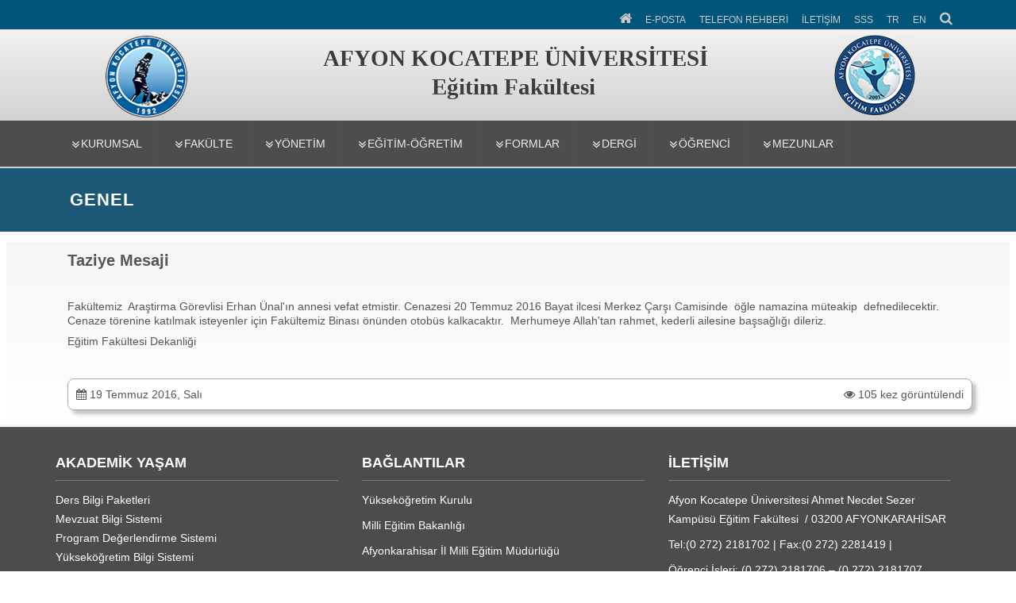

--- FILE ---
content_type: text/html; charset=UTF-8
request_url: https://afegitim.aku.edu.tr/2016/07/19/taziye-mesaji/
body_size: 10933
content:
<!DOCTYPE html>
<html lang="tr">
<head>
  <meta charset="utf-8">
  <meta http-equiv="X-UA-Compatible" content="IE=edge">
  <title>Taziye Mesaji | Eğitim Fakültesi</title>
  <meta content="width=device-width, initial-scale=1, maximum-scale=1, user-scalable=no" name="viewport">
  <link rel="stylesheet" href="https://afegitim.aku.edu.tr/wp-content/themes/akademiktema/css/akustyle.css" media="all" />
  <link rel="stylesheet" href="https://afegitim.aku.edu.tr/wp-content/themes/akademiktema/css/akustyle2.css" media="all" />
  <link rel="stylesheet" href="https://afegitim.aku.edu.tr/wp-content/themes/akademiktema/css/slider.css" media="all" />
  <script src="https://afegitim.aku.edu.tr/wp-content/themes/akademiktema/js/1.js"></script>
  <link rel="stylesheet" href="https://afegitim.aku.edu.tr/wp-content/themes/akademiktema/css/styleac.css"><!-- alt sayfalar sağ menu -->
  <!-- dıs ikon--><link rel="stylesheet"  href="https://afegitim.aku.edu.tr/wp-content/themes/akademiktema/css/lightslider.css"/>
  <!-- counter--> <link rel="stylesheet" href="https://afegitim.aku.edu.tr/wp-content/themes/akademiktema/css/style.css"> 
   <!-- search--> <link rel="stylesheet" href="https://afegitim.aku.edu.tr/wp-content/themes/akademiktema/search/style.css"> 
<!-- menu --> 
<link rel="stylesheet" href="https://afegitim.aku.edu.tr/wp-content/themes/akademiktema/css/menu.css">
<!-- <link rel='stylesheet' href='<php  echo $tema_yolu_url; ?>/css/menu2.css'> -->
<!-- <link href='<php  echo $tema_yolu_url; ?>/css/googlefont.css' rel='stylesheet' type='text/css'> -->
<link rel="stylesheet" href="https://afegitim.aku.edu.tr/wp-content/themes/akademiktema/css/font-awesome.min.css">
<!-- /menu --> 
<!-- mobil menu --> 
<link type="text/css" rel="stylesheet" href="https://afegitim.aku.edu.tr/wp-content/themes/akademiktema/css/jquery.mmenu.all.css" />
<link type="text/css" rel="stylesheet" href="https://afegitim.aku.edu.tr/wp-content/themes/akademiktema/css/mobilmenu.css" />
<!-- /mobil menu-->
<link rel="stylesheet" href="https://afegitim.aku.edu.tr/wp-content/themes/akademiktema/style.css" media="all" />
    <link rel="shortcut icon" href="https://afegitim.aku.edu.tr/wp-content/uploads/sites/3/2020/02/EĞİTİM-LOGOs0.png"  />
<!-- <link rel="shortcut icon" href="<php  echo $tema_yolu_url; ?>/img/aku1.png"> -->
<link rel='dns-prefetch' href='//s.w.org' />
		<script type="text/javascript">
			window._wpemojiSettings = {"baseUrl":"https:\/\/s.w.org\/images\/core\/emoji\/13.0.0\/72x72\/","ext":".png","svgUrl":"https:\/\/s.w.org\/images\/core\/emoji\/13.0.0\/svg\/","svgExt":".svg","source":{"concatemoji":"https:\/\/afegitim.aku.edu.tr\/wp-includes\/js\/wp-emoji-release.min.js?ver=5.5.1"}};
			!function(e,a,t){var r,n,o,i,p=a.createElement("canvas"),s=p.getContext&&p.getContext("2d");function c(e,t){var a=String.fromCharCode;s.clearRect(0,0,p.width,p.height),s.fillText(a.apply(this,e),0,0);var r=p.toDataURL();return s.clearRect(0,0,p.width,p.height),s.fillText(a.apply(this,t),0,0),r===p.toDataURL()}function l(e){if(!s||!s.fillText)return!1;switch(s.textBaseline="top",s.font="600 32px Arial",e){case"flag":return!c([127987,65039,8205,9895,65039],[127987,65039,8203,9895,65039])&&(!c([55356,56826,55356,56819],[55356,56826,8203,55356,56819])&&!c([55356,57332,56128,56423,56128,56418,56128,56421,56128,56430,56128,56423,56128,56447],[55356,57332,8203,56128,56423,8203,56128,56418,8203,56128,56421,8203,56128,56430,8203,56128,56423,8203,56128,56447]));case"emoji":return!c([55357,56424,8205,55356,57212],[55357,56424,8203,55356,57212])}return!1}function d(e){var t=a.createElement("script");t.src=e,t.defer=t.type="text/javascript",a.getElementsByTagName("head")[0].appendChild(t)}for(i=Array("flag","emoji"),t.supports={everything:!0,everythingExceptFlag:!0},o=0;o<i.length;o++)t.supports[i[o]]=l(i[o]),t.supports.everything=t.supports.everything&&t.supports[i[o]],"flag"!==i[o]&&(t.supports.everythingExceptFlag=t.supports.everythingExceptFlag&&t.supports[i[o]]);t.supports.everythingExceptFlag=t.supports.everythingExceptFlag&&!t.supports.flag,t.DOMReady=!1,t.readyCallback=function(){t.DOMReady=!0},t.supports.everything||(n=function(){t.readyCallback()},a.addEventListener?(a.addEventListener("DOMContentLoaded",n,!1),e.addEventListener("load",n,!1)):(e.attachEvent("onload",n),a.attachEvent("onreadystatechange",function(){"complete"===a.readyState&&t.readyCallback()})),(r=t.source||{}).concatemoji?d(r.concatemoji):r.wpemoji&&r.twemoji&&(d(r.twemoji),d(r.wpemoji)))}(window,document,window._wpemojiSettings);
		</script>
		<style type="text/css">
img.wp-smiley,
img.emoji {
	display: inline !important;
	border: none !important;
	box-shadow: none !important;
	height: 1em !important;
	width: 1em !important;
	margin: 0 .07em !important;
	vertical-align: -0.1em !important;
	background: none !important;
	padding: 0 !important;
}
</style>
	<link rel='stylesheet' id='wp-block-library-css'  href='https://afegitim.aku.edu.tr/wp-includes/css/dist/block-library/style.min.css?ver=5.5.1' type='text/css' media='all' />
<link rel='stylesheet' id='jquery.lightbox.min.css-css'  href='https://afegitim.aku.edu.tr/wp-content/plugins/wp-jquery-lightbox/styles/lightbox.min.css?ver=1.4.8' type='text/css' media='all' />
<script type='text/javascript' src='https://afegitim.aku.edu.tr/wp-includes/js/jquery/jquery.js?ver=1.12.4-wp' id='jquery-core-js'></script>
<link rel="https://api.w.org/" href="https://afegitim.aku.edu.tr/wp-json/" /><link rel="alternate" type="application/json" href="https://afegitim.aku.edu.tr/wp-json/wp/v2/posts/793" /><link rel='prev' title='Formasyon Programı Tek Ders Sınavı' href='https://afegitim.aku.edu.tr/2016/06/27/formasyon-programi-tek-ders-sinavi/' />
<link rel='next' title='Formasyon Sertifikaları Hakkinda' href='https://afegitim.aku.edu.tr/2016/07/22/formasyon-sertifikalari-hakkinda/' />
<link rel="canonical" href="https://afegitim.aku.edu.tr/2016/07/19/taziye-mesaji/" />
<link rel='shortlink' href='https://afegitim.aku.edu.tr/?p=793' />
<link rel="alternate" type="application/json+oembed" href="https://afegitim.aku.edu.tr/wp-json/oembed/1.0/embed?url=https%3A%2F%2Fafegitim.aku.edu.tr%2F2016%2F07%2F19%2Ftaziye-mesaji%2F" />
<link rel="alternate" type="text/xml+oembed" href="https://afegitim.aku.edu.tr/wp-json/oembed/1.0/embed?url=https%3A%2F%2Fafegitim.aku.edu.tr%2F2016%2F07%2F19%2Ftaziye-mesaji%2F&#038;format=xml" />
<!-- Analytics by WP-Statistics v12.6.13 - https://wp-statistics.com/ -->
<style type="text/css">
.qtranxs_flag_tr {background-image: url(https://afegitim.aku.edu.tr/wp-content/plugins/qtranslate-x/flags/tr.png); background-repeat: no-repeat;}
.qtranxs_flag_en {background-image: url(https://afegitim.aku.edu.tr/wp-content/plugins/qtranslate-x/flags/gb.png); background-repeat: no-repeat;}
</style>
<link hreflang="tr" href="https://afegitim.aku.edu.tr/tr/2016/07/19/taziye-mesaji/" rel="alternate" />
<link hreflang="en" href="https://afegitim.aku.edu.tr/en/2016/07/19/taziye-mesaji/" rel="alternate" />
<link hreflang="x-default" href="https://afegitim.aku.edu.tr/2016/07/19/taziye-mesaji/" rel="alternate" />
<meta name="generator" content="qTranslate-X 3.4.6.8" />
</head>
 <body class="html front not-logged-in no-sidebars page-node page-node- page-node-1 node-type-landing-page domain-bond banner-mobile" >
<!-- Mobil Menu-->
<!-- navbar-header -->
<div class="navbar-header" style="background: linear-gradient(to top, #f1f1f1, #d0cfcf);">  
  <!-- Toggle navigation mobile navigation-->
     <a href="#hizlierisimmenu" class="navbar-toggle" style="font-size:10px;"><span class="sr-only">Toggle global navigation</span><i class="fa fa-list-alt" style="font-size:16px;  color:#f2efef"></i></a>
   <table width="90%" style="margin-left:10%">
        <tr>
            <td width="13%" align="left"><a href="https://aku.edu.tr" target="_blank" ><img style="position: relative; padding-left: 3px;" src="https://afegitim.aku.edu.tr/wp-content/themes/akademiktema/img/akumob.png"></a></td>
            <td width="87%" align="left"><p align="left"><span class="branding-title">AFYON KOCATEPE ÜNİVERSİTESİ</span><br>
                <span class="branding-title">Eğitim Fakültesi</span></p></td>
       </tr>
    </table>  
   <a href="#anamenu" class="navbar-toggle navbar-global-toggle"><span class="sr-only">Toggle global navigation</span><i class="fa fa-bars" style="font-size:16px; color:#f2efef"></i> </a>         
     <!-- /Toggle navigation mobile navigation -->
 </div><!--/ navbar-header -->
  
<!-- Mobil Ana Menu -->
<nav id="anamenu" style="background-color:#4d4d4d;color:#fff;">
	<ul>
		<li id="menu-item-3546" class="menu-item menu-item-type-custom menu-item-object-custom menu-item-has-children menu-item-3546"><a href="#">KURUMSAL</a>
<ul class="sub-menu">
	<li id="menu-item-6099" class="menu-item menu-item-type-custom menu-item-object-custom menu-item-has-children menu-item-6099"><a>İç Kontrol</a>
	<ul class="sub-menu">
		<li id="menu-item-1820" class="menu-item menu-item-type-post_type menu-item-object-page menu-item-1820"><a href="https://afegitim.aku.edu.tr/misyon-ve-vizyon/">Misyon ve Vizyon</a></li>
		<li id="menu-item-3551" class="menu-item menu-item-type-post_type menu-item-object-page menu-item-3551"><a href="https://afegitim.aku.edu.tr/egitim-fakultesi-organizasyon-semasi/">Organizasyon Şeması</a></li>
		<li id="menu-item-3687" class="menu-item menu-item-type-custom menu-item-object-custom menu-item-3687"><a href="https://afegitim.aku.edu.tr/wp-content/uploads/sites/3/2025/07/Egitim-FakultesI-GOREV-TANIMLARI-1-1.pdf">Görev Tanımları</a></li>
		<li id="menu-item-8714" class="menu-item menu-item-type-custom menu-item-object-custom menu-item-8714"><a href="https://afegitim.aku.edu.tr/is-akis-surecleri/is-akis-surecleri-2/">İş Akış Süreçleri</a></li>
		<li id="menu-item-9669" class="menu-item menu-item-type-post_type menu-item-object-page menu-item-has-children menu-item-9669"><a href="https://afegitim.aku.edu.tr/risk-degerlendirme/">Risk Değerlendirme</a>
		<ul class="sub-menu">
			<li id="menu-item-9674" class="menu-item menu-item-type-custom menu-item-object-custom menu-item-9674"><a href="https://afegitim.aku.edu.tr/wp-content/uploads/sites/3/2026/01/Birim-Konsolide-Risk-Raporu-2026-1.pdf">Birim Konsolide Risk Raporu</a></li>
		</ul>
</li>
		<li id="menu-item-3908" class="menu-item menu-item-type-post_type menu-item-object-page menu-item-3908"><a href="https://afegitim.aku.edu.tr/hassas-gorevler/">Hassas Görevler</a></li>
		<li id="menu-item-6573" class="menu-item menu-item-type-post_type menu-item-object-page menu-item-6573"><a href="https://afegitim.aku.edu.tr/gostergeler/">Göstergeler</a></li>
	</ul>
</li>
	<li id="menu-item-1763" class="menu-item menu-item-type-post_type menu-item-object-page menu-item-1763"><a href="https://afegitim.aku.edu.tr/tarihce/">Tarihçe</a></li>
	<li id="menu-item-1784" class="menu-item menu-item-type-post_type menu-item-object-page menu-item-1784"><a href="https://afegitim.aku.edu.tr/stratejik-plan-2/">Faaliyet Raporu</a></li>
	<li id="menu-item-6094" class="menu-item menu-item-type-custom menu-item-object-custom menu-item-6094"><a href="https://afegitim.aku.edu.tr/wp-content/uploads/sites/3/2022/11/Afyon-Kocatepe-Universitesi-2024-2028-Stratejik-Plan-Hazirlik-Programi.pdf">Stratejik Plan</a></li>
	<li id="menu-item-1760" class="menu-item menu-item-type-custom menu-item-object-custom menu-item-has-children menu-item-1760"><a href="#">Kalite</a>
	<ul class="sub-menu">
		<li id="menu-item-1821" class="menu-item menu-item-type-post_type menu-item-object-page menu-item-1821"><a href="https://afegitim.aku.edu.tr/fakulte-komisyonlari/">Fakülte Komisyonları</a></li>
		<li id="menu-item-1822" class="menu-item menu-item-type-post_type menu-item-object-page menu-item-1822"><a href="https://afegitim.aku.edu.tr/fakulte-danisma-kurulu/">Fakülte Danışma Kurulu</a></li>
		<li id="menu-item-1815" class="menu-item menu-item-type-post_type menu-item-object-page menu-item-1815"><a href="https://afegitim.aku.edu.tr/akademik-faaliyetler/">Akademik Faaliyetler</a></li>
		<li id="menu-item-7666" class="menu-item menu-item-type-custom menu-item-object-custom menu-item-7666"><a href="https://afegitim.aku.edu.tr/wp-content/uploads/sites/3/2023/11/bir-ic-deger.pdf">BİR-İÇ-DEĞE-R</a></li>
	</ul>
</li>
</ul>
</li>
<li id="menu-item-1737" class="menu-item menu-item-type-custom menu-item-object-custom menu-item-has-children menu-item-1737"><a href="#">Fakülte</a>
<ul class="sub-menu">
	<li id="menu-item-1762" class="menu-item menu-item-type-post_type menu-item-object-page menu-item-1762"><a href="https://afegitim.aku.edu.tr/dekanin-mesaji/">Dekanın Mesajı</a></li>
	<li id="menu-item-1819" class="menu-item menu-item-type-post_type menu-item-object-page menu-item-1819"><a href="https://afegitim.aku.edu.tr/eski-dekanlarimiz/">Önceki Dekanlarımız</a></li>
	<li id="menu-item-1738" class="menu-item menu-item-type-custom menu-item-object-custom menu-item-has-children menu-item-1738"><a href="#">Bölümler</a>
	<ul class="sub-menu">
		<li id="menu-item-1751" class="menu-item menu-item-type-custom menu-item-object-custom menu-item-1751"><a href="https://ebil.aku.edu.tr/">Eğitim Bilimleri Bölümü</a></li>
		<li id="menu-item-1752" class="menu-item menu-item-type-custom menu-item-object-custom menu-item-1752"><a href="https://mfb.aku.edu.tr/">Matematik ve Fen Bilimleri Eğitimi Bölümü</a></li>
		<li id="menu-item-2843" class="menu-item menu-item-type-custom menu-item-object-custom menu-item-2843"><a href="https://ozelegitim.aku.edu.tr/">Özel Eğitim Bölümü</a></li>
		<li id="menu-item-1755" class="menu-item menu-item-type-custom menu-item-object-custom menu-item-1755"><a href="https://tsb.aku.edu.tr/">Türkçe ve Sosyal Bilimler Eğitimi Bölümü</a></li>
		<li id="menu-item-1754" class="menu-item menu-item-type-custom menu-item-object-custom menu-item-1754"><a href="https://temelegitim.aku.edu.tr/">Temel Eğitim Bölümü</a></li>
		<li id="menu-item-1757" class="menu-item menu-item-type-custom menu-item-object-custom menu-item-1757"><a href="http://fled.aku.edu.tr/">Yabancı Diller Eğitimi Bölümü</a></li>
	</ul>
</li>
	<li id="menu-item-2636" class="menu-item menu-item-type-post_type menu-item-object-page menu-item-2636"><a href="https://afegitim.aku.edu.tr/akademik-personel/">Akademik Personel</a></li>
	<li id="menu-item-2606" class="menu-item menu-item-type-post_type menu-item-object-page menu-item-2606"><a href="https://afegitim.aku.edu.tr/idari-personel-2/">İdari Personel</a></li>
</ul>
</li>
<li id="menu-item-1739" class="menu-item menu-item-type-custom menu-item-object-custom menu-item-has-children menu-item-1739"><a href="#">Yönetim</a>
<ul class="sub-menu">
	<li id="menu-item-2607" class="menu-item menu-item-type-post_type menu-item-object-page menu-item-2607"><a href="https://afegitim.aku.edu.tr/dekanlik-2/">Dekanlık</a></li>
	<li id="menu-item-1774" class="menu-item menu-item-type-post_type menu-item-object-page menu-item-1774"><a href="https://afegitim.aku.edu.tr/fakulte-kurulu/">Fakülte Kurulu</a></li>
	<li id="menu-item-1773" class="menu-item menu-item-type-post_type menu-item-object-page menu-item-1773"><a href="https://afegitim.aku.edu.tr/fakulte-yonetim-kurulu/">Fakülte Yönetim Kurulu</a></li>
</ul>
</li>
<li id="menu-item-1740" class="menu-item menu-item-type-custom menu-item-object-custom menu-item-has-children menu-item-1740"><a href="#">Eğitim-Öğretim</a>
<ul class="sub-menu">
	<li id="menu-item-6182" class="menu-item menu-item-type-post_type menu-item-object-page menu-item-6182"><a href="https://afegitim.aku.edu.tr/birim-degerlendirma-raporlari/">Birim Değerlendirme Raporları</a></li>
	<li id="menu-item-4192" class="menu-item menu-item-type-post_type menu-item-object-page menu-item-4192"><a href="https://afegitim.aku.edu.tr/oz-degerlendirme-raporlari/">Öz Değerlendirme Raporları</a></li>
	<li id="menu-item-4757" class="menu-item menu-item-type-post_type menu-item-object-post menu-item-4757"><a href="https://afegitim.aku.edu.tr/2021/11/23/akran-degerlendirme-raporlari/">Akran Değerlendirme Raporları</a></li>
	<li id="menu-item-1817" class="menu-item menu-item-type-post_type menu-item-object-page menu-item-1817"><a href="https://afegitim.aku.edu.tr/topluma-hizmet-uygulamasi-dersi-yonergesi/">Topluma Hizmet Uygulaması Dersi Etkinlik Formları</a></li>
	<li id="menu-item-1824" class="menu-item menu-item-type-post_type menu-item-object-page menu-item-1824"><a href="https://afegitim.aku.edu.tr/uygulama-ogrencisi-degerlendirme-yonergesi/">Öğretmenlik Uygulaması Değerlendirme Adımları</a></li>
	<li id="menu-item-5228" class="menu-item menu-item-type-post_type menu-item-object-page menu-item-5228"><a href="https://afegitim.aku.edu.tr/pedagojik-formasyon-ders-icerikleri/">Pedagojik Formasyon Ders  İçerikleri</a></li>
	<li id="menu-item-5915" class="menu-item menu-item-type-custom menu-item-object-custom menu-item-5915"><a target="_blank" rel="noopener noreferrer" href="https://obs.aku.edu.tr/oibs/bologna/index.aspx?lang=tr">Ders İçerikleri (Bologna Bilgi Paketi)</a></li>
	<li id="menu-item-10299" class="menu-item menu-item-type-post_type menu-item-object-page menu-item-10299"><a href="https://afegitim.aku.edu.tr/etwinning-ite/">eTwınnıng ITE</a></li>
</ul>
</li>
<li id="menu-item-1750" class="menu-item menu-item-type-custom menu-item-object-custom menu-item-has-children menu-item-1750"><a href="#">Formlar</a>
<ul class="sub-menu">
	<li id="menu-item-1792" class="menu-item menu-item-type-post_type menu-item-object-page menu-item-1792"><a href="https://afegitim.aku.edu.tr/formlar-2/akademisyen-formlari/">Akademisyen Formları</a></li>
	<li id="menu-item-1793" class="menu-item menu-item-type-post_type menu-item-object-page menu-item-1793"><a href="https://afegitim.aku.edu.tr/formlar-2/ogrenci-formlari/">Öğrenci Formları</a></li>
</ul>
</li>
<li id="menu-item-1747" class="menu-item menu-item-type-custom menu-item-object-custom menu-item-1747"><a href="http://keg.aku.edu.tr/">Dergi</a></li>
<li id="menu-item-10543" class="menu-item menu-item-type-custom menu-item-object-custom menu-item-has-children menu-item-10543"><a href="#">ÖĞRENCİ</a>
<ul class="sub-menu">
	<li id="menu-item-10443" class="menu-item menu-item-type-post_type menu-item-object-page menu-item-10443"><a href="https://afegitim.aku.edu.tr/aday-ogrenci/">ADAY ÖĞRENCİ</a></li>
	<li id="menu-item-10542" class="menu-item menu-item-type-custom menu-item-object-custom menu-item-10542"><a href="https://yenikayit.aku.edu.tr/">YENİ KAYIT</a></li>
</ul>
</li>
<li id="menu-item-7561" class="menu-item menu-item-type-custom menu-item-object-custom menu-item-has-children menu-item-7561"><a href="https://mezun.aku.edu.tr/">MEZUNLAR</a>
<ul class="sub-menu">
	<li id="menu-item-1816" class="menu-item menu-item-type-post_type menu-item-object-page menu-item-1816"><a href="https://afegitim.aku.edu.tr/mezun-bilgi-sistemi/">Mezun Bilgi Sistemi</a></li>
</ul>
</li>
		
	</ul>
</nav>
<!-- /Mobil Ana Menu -->
<!-- MOBİL HIZLI ERİŞİM MENÜ -->
<nav id="hizlierisimmenu" style="background-color:#184361;color:#fff;">
	<ul class="menu nav menu-active menu-active-trail menu-leaf">
            <li><a href="https://afegitim.aku.edu.tr">ANA SAYFA</a></li>
            <li><a href="https://posta.aku.edu.tr/">E-POSTA</a></li>
            <li><a target="_blank" href="https://rehber.aku.edu.tr/?b=31">TELEFON REHBERİ</a></li>
                           <li><a href="https://afegitim.aku.edu.tr/iletisim">İLETİŞİM</a></li>
            <li><a target="_blank" href="https://bys.aku.edu.tr/sss/" title="Sıkça Sorulan Sorular">SSS</a></li>
            <li><a href="https://afegitim.aku.edu.tr/tr">TR</a></li>            <li><a href="https://afegitim.aku.edu.tr/en/">EN</a></li>                                                            			</ul>
</nav>
<!-- /MOBİL HIZLI ERİŞİM MENÜ -->
<!-- /Mobil Menu-->

<!-- Header -->
<header id="navbar" class="navbar navbar-fixed-top navbar-default" style="background:linear-gradient(to top, #c3c2c2, #fdfbfb)"> 
<nav class="global-navigation">
<div class="container">
 <section id="block-system-main-menu" class="block block-system block-menu clearfix">
    <style type="text/css" media="screen">
        .ustmenuli {
            margin-top:-13px;
        }
        .ustmenuli ul li{
            line-height: 30px;
        }
    </style>
   <ul class="menu nav menu-active menu-active-trail menu-leaf">
     <li class="first leaf active"><a href="https://afegitim.aku.edu.tr" title="Ana Sayfa"><i class="fa fa-home" style="font-size:17px;"></i></a></li>
     <li><a href="https://posta.aku.edu.tr/" title="E-Posta">E-POSTA</a></li>
     <li><a target="_blank" href="https://rehber.aku.edu.tr/?b=31" title="Telefon Rehberi">TELEFON REHBERİ</a></li>
                <li><a href="https://afegitim.aku.edu.tr/iletisim" title="İletişim">İLETİŞİM</a></li>
      <li><a target="_blank" href="https://bys.aku.edu.tr/sss/" title="Sıkça Sorulan Sorular">SSS</a></li>
     <li><a href="https://afegitim.aku.edu.tr/tr" title="Türkçe">TR</a></li>     <li><a href="https://afegitim.aku.edu.tr/en/" title="English">EN</a></li>                          <li><a href="#search" target="_blank" title=""><i class="fa fa-search" style="font-size:17px;"></i></a></li>
      <div id="search">
          <button type="button" class="close">×</button>
          <form action="https://afegitim.aku.edu.tr" method="GET">  
              <input type="search" name="s" placeholder="Kelime giriniz..." required />
              <button type="submit" class="btn btn-success" >Ara</button>
          </form>
      </div>
   </ul>
 </section>
 </div>
 </nav>
 
 <div class="container">
 <div class="navbar-header" style="padding-top:45px; float:left;">
    <table width="90%" style="margin-left:5%">
        <tr>
            <td width="1.5%" align="left"><a href="https://aku.edu.tr" target="_blank" ><img style="position: relative;" src="https://afegitim.aku.edu.tr/wp-content/themes/akademiktema/img/aku1.png" width="115" height="118" alt="Afyon Kocatepe Üniversitesi Logo" title="Ana Sayfa'ya Dönüş"></a></td>
            <td width="96%" align="center"><p align="center"><span class="branding-title">AFYON KOCATEPE ÜNİVERSİTESİ</span><br><span class="branding-title">Eğitim Fakültesi</span><span class="branding-title" style="font-size:15px;line-height: 23px;color:#02567a;"><i></i></span></p></td>
            <td width="5%" align="right"><a href="https://afegitim.aku.edu.tr"><img style="position: relative;" src="https://afegitim.aku.edu.tr/wp-content/uploads/sites/3/2020/02/EĞİTİM-LOGOs0.png"></a></td>
        </tr>
    </table>
 </div>
 <div style="float:right;"></div>
 </div>
 
<!-- Container -->
<div class="">
<!-- ANA MENU  -->
<div class="pcmenu" style="background-color:#4d4d4d;min-height:58px;">
	 <div class="container content" >	 
		<ul class="exo-menu">
        <li class="drop-down"><a href="#">KURUMSAL<i class="fa fa-angle-double-down" style="float:left"></i></a>
<ul class='drop-down-ul animated fadeIn'>
	<li class="flyout-right"><a>İç Kontrol</a>
	<ul class='animated fadeIn'>
		<li class="flyout-right"><a href="https://afegitim.aku.edu.tr/misyon-ve-vizyon/">Misyon ve Vizyon</a></li>		<li class="flyout-right"><a href="https://afegitim.aku.edu.tr/egitim-fakultesi-organizasyon-semasi/">Organizasyon Şeması</a></li>		<li class="flyout-right"><a href="https://afegitim.aku.edu.tr/wp-content/uploads/sites/3/2025/07/Egitim-FakultesI-GOREV-TANIMLARI-1-1.pdf">Görev Tanımları</a></li>		<li class="flyout-right"><a href="https://afegitim.aku.edu.tr/is-akis-surecleri/is-akis-surecleri-2/">İş Akış Süreçleri</a></li>		<li class="flyout-right"><a href="https://afegitim.aku.edu.tr/risk-degerlendirme/">Risk Değerlendirme</a>
		<ul class='animated fadeIn'>
			<li class="flyout-right"><a href="https://afegitim.aku.edu.tr/wp-content/uploads/sites/3/2026/01/Birim-Konsolide-Risk-Raporu-2026-1.pdf">Birim Konsolide Risk Raporu</a></li>		</ul>
</li>		<li class="flyout-right"><a href="https://afegitim.aku.edu.tr/hassas-gorevler/">Hassas Görevler</a></li>		<li class="flyout-right"><a href="https://afegitim.aku.edu.tr/gostergeler/">Göstergeler</a></li>	</ul>
</li>	<li class="flyout-right"><a href="https://afegitim.aku.edu.tr/tarihce/">Tarihçe</a></li>	<li class="flyout-right"><a href="https://afegitim.aku.edu.tr/stratejik-plan-2/">Faaliyet Raporu</a></li>	<li class="flyout-right"><a href="https://afegitim.aku.edu.tr/wp-content/uploads/sites/3/2022/11/Afyon-Kocatepe-Universitesi-2024-2028-Stratejik-Plan-Hazirlik-Programi.pdf">Stratejik Plan</a></li>	<li class="flyout-right"><a href="#">Kalite</a>
	<ul class='animated fadeIn'>
		<li class="flyout-right"><a href="https://afegitim.aku.edu.tr/fakulte-komisyonlari/">Fakülte Komisyonları</a></li>		<li class="flyout-right"><a href="https://afegitim.aku.edu.tr/fakulte-danisma-kurulu/">Fakülte Danışma Kurulu</a></li>		<li class="flyout-right"><a href="https://afegitim.aku.edu.tr/akademik-faaliyetler/">Akademik Faaliyetler</a></li>		<li class="flyout-right"><a href="https://afegitim.aku.edu.tr/wp-content/uploads/sites/3/2023/11/bir-ic-deger.pdf">BİR-İÇ-DEĞE-R</a></li>	</ul>
</li></ul>
</li><li class="drop-down"><a href="#">Fakülte<i class="fa fa-angle-double-down" style="float:left"></i></a>
<ul class='drop-down-ul animated fadeIn'>
	<li class="flyout-right"><a href="https://afegitim.aku.edu.tr/dekanin-mesaji/">Dekanın Mesajı</a></li>	<li class="flyout-right"><a href="https://afegitim.aku.edu.tr/eski-dekanlarimiz/">Önceki Dekanlarımız</a></li>	<li class="flyout-right"><a href="#">Bölümler</a>
	<ul class='animated fadeIn'>
		<li class="flyout-right"><a href="https://ebil.aku.edu.tr/">Eğitim Bilimleri Bölümü</a></li>		<li class="flyout-right"><a href="https://mfb.aku.edu.tr/">Matematik ve Fen Bilimleri Eğitimi Bölümü</a></li>		<li class="flyout-right"><a href="https://ozelegitim.aku.edu.tr/">Özel Eğitim Bölümü</a></li>		<li class="flyout-right"><a href="https://tsb.aku.edu.tr/">Türkçe ve Sosyal Bilimler Eğitimi Bölümü</a></li>		<li class="flyout-right"><a href="https://temelegitim.aku.edu.tr/">Temel Eğitim Bölümü</a></li>		<li class="flyout-right"><a href="http://fled.aku.edu.tr/">Yabancı Diller Eğitimi Bölümü</a></li>	</ul>
</li>	<li class="flyout-right"><a href="https://afegitim.aku.edu.tr/akademik-personel/">Akademik Personel</a></li>	<li class="flyout-right"><a href="https://afegitim.aku.edu.tr/idari-personel-2/">İdari Personel</a></li></ul>
</li><li class="drop-down"><a href="#">Yönetim<i class="fa fa-angle-double-down" style="float:left"></i></a>
<ul class='drop-down-ul animated fadeIn'>
	<li class="flyout-right"><a href="https://afegitim.aku.edu.tr/dekanlik-2/">Dekanlık</a></li>	<li class="flyout-right"><a href="https://afegitim.aku.edu.tr/fakulte-kurulu/">Fakülte Kurulu</a></li>	<li class="flyout-right"><a href="https://afegitim.aku.edu.tr/fakulte-yonetim-kurulu/">Fakülte Yönetim Kurulu</a></li></ul>
</li><li class="drop-down"><a href="#">Eğitim-Öğretim<i class="fa fa-angle-double-down" style="float:left"></i></a>
<ul class='drop-down-ul animated fadeIn'>
	<li class="flyout-right"><a href="https://afegitim.aku.edu.tr/birim-degerlendirma-raporlari/">Birim Değerlendirme Raporları</a></li>	<li class="flyout-right"><a href="https://afegitim.aku.edu.tr/oz-degerlendirme-raporlari/">Öz Değerlendirme Raporları</a></li>	<li class="flyout-right"><a href="https://afegitim.aku.edu.tr/2021/11/23/akran-degerlendirme-raporlari/">Akran Değerlendirme Raporları</a></li>	<li class="flyout-right"><a href="https://afegitim.aku.edu.tr/topluma-hizmet-uygulamasi-dersi-yonergesi/">Topluma Hizmet Uygulaması Dersi Etkinlik Formları</a></li>	<li class="flyout-right"><a href="https://afegitim.aku.edu.tr/uygulama-ogrencisi-degerlendirme-yonergesi/">Öğretmenlik Uygulaması Değerlendirme Adımları</a></li>	<li class="flyout-right"><a href="https://afegitim.aku.edu.tr/pedagojik-formasyon-ders-icerikleri/">Pedagojik Formasyon Ders  İçerikleri</a></li>	<li class="flyout-right"><a target="_blank" href="https://obs.aku.edu.tr/oibs/bologna/index.aspx?lang=tr">Ders İçerikleri (Bologna Bilgi Paketi)</a></li>	<li class="flyout-right"><a href="https://afegitim.aku.edu.tr/etwinning-ite/">eTwınnıng ITE</a></li></ul>
</li><li class="drop-down"><a href="#">Formlar<i class="fa fa-angle-double-down" style="float:left"></i></a>
<ul class='drop-down-ul animated fadeIn'>
	<li class="flyout-right"><a href="https://afegitim.aku.edu.tr/formlar-2/akademisyen-formlari/">Akademisyen Formları</a></li>	<li class="flyout-right"><a href="https://afegitim.aku.edu.tr/formlar-2/ogrenci-formlari/">Öğrenci Formları</a></li></ul>
</li><li class="drop-down"><a href="http://keg.aku.edu.tr/">Dergi<i class="fa fa-angle-double-down" style="float:left"></i></a></li><li class="drop-down"><a href="#">ÖĞRENCİ<i class="fa fa-angle-double-down" style="float:left"></i></a>
<ul class='drop-down-ul animated fadeIn'>
	<li class="flyout-right"><a href="https://afegitim.aku.edu.tr/aday-ogrenci/">ADAY ÖĞRENCİ</a></li>	<li class="flyout-right"><a href="https://yenikayit.aku.edu.tr/">YENİ KAYIT</a></li></ul>
</li><li class="drop-down"><a href="https://mezun.aku.edu.tr/">MEZUNLAR<i class="fa fa-angle-double-down" style="float:left"></i></a>
<ul class='drop-down-ul animated fadeIn'>
	<li class="flyout-right"><a href="https://afegitim.aku.edu.tr/mezun-bilgi-sistemi/">Mezun Bilgi Sistemi</a></li></ul>
</li>	</ul>	 
	 
	 </div>
  </div>
 <!-- /ANA MENU son -->
</div><!-- /Container -->
</header><!-- /Header -->

<main class="node node-page with-banner view-mode-full main-container layout-left"> 
<!-- Header -->
<header class="content-header">
<!-- Container -->
<div class="container" >

<div class="field field-name-title field-type-ds field-label-hidden banner" data-banner-id="455">
<div class="searchbox-container" data-search="program">
<div class="searchbox-outer">
<div class="searchbox-inner">
<span class="searchbox-placeholder"><h1 class="page-title">Genel</h1> </span>
</div>
</div>
</div>
</div>


</div><!-- /Container -->
</header><!-- /Header -->

<section class="section" id="partner4">
<div class="container">
<article>
		<section class="section" style="padding-bottom:20px">
<div><ol class="breadcrumb">
<li class="active" style="font-size:20px; font-weight:700;line-height: 22px;">Taziye Mesaji</li>
</ol>
</div>
</section>
<br>
<section class="section" id="section-960"  style="margin-bottom: 30px;">
<div class="text-block">
<p>
	Fak&uuml;ltemiz &nbsp;Araştirma G&ouml;revlisi Erhan &Uuml;nal&#039;ın annesi vefat etmistir. Cenazesi&nbsp;20 Temmuz 2016&nbsp;Bayat ilcesi Merkez &Ccedil;arşı Camisinde &nbsp;&ouml;ğle namazina m&uuml;teakip&nbsp;&nbsp;defnedilecektir. Cenaze t&ouml;renine katılmak isteyenler i&ccedil;in Fak&uuml;ltemiz Binası &ouml;n&uuml;nden otob&uuml;s kalkacaktır.&nbsp; Merhumeye Allah&#039;tan rahmet, kederli ailesine başsağlığı dileriz.
</p>
<p>
	Eğitim Fak&uuml;ltesi Dekanliği</p>
</div>
</section>

<div class="sayfa_altbilgi" style="padding: 10px;margin: 0;">
        <span><i class="fa fa-calendar"></i> 19 Temmuz 2016, Salı</span> <span style="float: right;"><i class="fa fa-eye"></i> 105 kez görüntülendi</span>
    </div>

</article>

</div>
</section>
</main> 

<!-- FOOTERRRRR -->  

<footer class="footer" >
<div class="footer-nav">
<div class="container">
<div class="row"> 
<style type="text/css" media="screen">
   section ul{
    line-height: 24px;
   } 
</style>

<section id="block-menu-menu-quick-links" class="block block-menu clearfix">
<h2 class="block-title">AKADEMİK YAŞAM</h2>
<ul class="menu" style="line-height:24px">
            <!-- <li class="leaf"><a target="_blank" href="http://bys.aku.edu.tr/">Bilgi Yönetim Sistemi</a></li> -->
        <!-- <li class="leaf"><a target="_blank" href="http://bap.aku.edu.tr/">BAP Koordinatörlüğü</a></li> -->
        <li class="leaf"><a target="_blank" href="https://obs.aku.edu.tr/oibs/bologna/">Ders Bilgi Paketleri</a></li>
        <li class="leaf"><a target="_blank" href="https://kms.kaysis.gov.tr/Home/Kurum/38907166">Mevzuat Bilgi Sistemi</a></li>
        <li class="leaf"><a target="_blank" href="https://ozdegerlendirme.aku.edu.tr/">Program Değerlendirme Sistemi</a></li>
        <li class="leaf"><a target="_blank" href="https://yoksis.yok.gov.tr/">Yükseköğretim Bilgi Sistemi</a></li>
        <li class="leaf"><a target="_blank" href="http://blog.aku.edu.tr/">Personel Blog Sistemi</a></li>
        <!-- <li class="leaf"><a target="_blank" href="https://obs.aku.edu.tr/">Öğrenci Bilgi Sistemi (OBS)</a></li> -->
        <li class="leaf"><a target="_blank" href="https://kms.kaysis.gov.tr/Home/Goster/203414">Öğretim Üyeliğine Yükseltilme ve Atanma Yönergesi</a></li>
    </ul>
</section>

<section id="block-menu-menu-quick-links" class="block block-menu clearfix">
<h2 class="block-title">BAĞLANTILAR</h2>
<ul class="menu" style="line-height:24px">
    			<div class="textwidget"><p><a href="https://www.yok.gov.tr">Yükseköğretim Kurulu</a></p>
<p><a href="http://meb.gov.tr/">Milli Eğitim Bakanlığı</a></p>
<p><a href="https://afyon.meb.gov.tr/">Afyonkarahisar İl Milli Eğitim Müdürlüğü</a></p>
<p><a href="https://kutuphane.aku.edu.tr/">Kütüphane</a></p>
<p><a href="https://haber.aku.edu.tr/">Basın Bültenleri</a></p>
</div>
		Sayfalar
			<ul>
				<li class="page_item page-item-10440"><a href="https://afegitim.aku.edu.tr/aday-ogrenci/">Aday Öğrenci</a></li>
<li class="page_item page-item-9670"><a href="https://afegitim.aku.edu.tr/birim-konsolide-risk-raporu/">Birim Konsolide Risk Raporu</a></li>
<li class="page_item page-item-10282"><a href="https://afegitim.aku.edu.tr/etwinning-ite/">eTwınnıng ITE</a></li>
<li class="page_item page-item-10329"><a href="https://afegitim.aku.edu.tr/gorev-tanimlari-3/">Görev Tanımları</a></li>
<li class="page_item page-item-9667"><a href="https://afegitim.aku.edu.tr/risk-degerlendirme/">Risk Değerlendirme</a></li>
<li class="page_item page-item-10545"><a href="https://afegitim.aku.edu.tr/yeni-kayit/">Yeni Kayıt</a></li>
<li class="page_item page-item-1224"><a href="https://afegitim.aku.edu.tr/akademik-faaliyetler/">Akademik Faaliyetler</a></li>
<li class="page_item page-item-2578"><a href="https://afegitim.aku.edu.tr/akademik-personel/">Akademik Personel</a></li>
<li class="page_item page-item-6180"><a href="https://afegitim.aku.edu.tr/birim-degerlendirma-raporlari/">Birim Değerlendirme Raporları</a></li>
<li class="page_item page-item-260"><a href="https://afegitim.aku.edu.tr/stratejik-plan-2/">Birim Faaliyet Raporu</a></li>
<li class="page_item page-item-2410"><a href="https://afegitim.aku.edu.tr/birim-faaliyet-raporu/">Birim Faaliyet Raporu</a></li>
<li class="page_item page-item-110 page_item_has_children"><a href="https://afegitim.aku.edu.tr/bilgisayar-ve-ogretim-teknolojileri-egitimi-bolumu/">Bölüm Hakkında</a>
<ul class='children'>
	<li class="page_item page-item-752"><a href="https://afegitim.aku.edu.tr/bilgisayar-ve-ogretim-teknolojileri-egitimi-bolumu/bilgisayar-programi-tezli-yl/">Bilgisayar Programı (Tezli YL)</a></li>
	<li class="page_item page-item-2732"><a href="https://afegitim.aku.edu.tr/bilgisayar-ve-ogretim-teknolojileri-egitimi-bolumu/bilgisayar-ve-ogretim-teknolojileri-egitimi-bolumu/">Bilgisayar ve Öğretim Teknolojileri Eğitimi AD</a></li>
	<li class="page_item page-item-126"><a href="https://afegitim.aku.edu.tr/bilgisayar-ve-ogretim-teknolojileri-egitimi-bolumu/bilgisayar-ve-ogretim-teknolojileri-egitimi-bolumu-rehberi/">Eğitim Rehberi</a></li>
</ul>
</li>
<li class="page_item page-item-13"><a href="https://afegitim.aku.edu.tr/dekanin-mesaji/">Dekanın Mesajı</a></li>
<li class="page_item page-item-2602"><a href="https://afegitim.aku.edu.tr/dekanlik-2/">Dekanlık</a></li>
<li class="page_item page-item-135"><a href="https://afegitim.aku.edu.tr/drama-calismalari/">Drama Çalışmaları</a></li>
<li class="page_item page-item-155"><a href="https://afegitim.aku.edu.tr/ects/">ECTS</a></li>
<li class="page_item page-item-1701"><a href="https://afegitim.aku.edu.tr/kayit/">Eğiticilerin Eğitimi Programı Kayıt Formu</a></li>
<li class="page_item page-item-114 page_item_has_children"><a href="https://afegitim.aku.edu.tr/egitim-bilimleri-bolumu/">Eğitim Bilimleri Bölümü</a>
<ul class='children'>
	<li class="page_item page-item-2715"><a href="https://afegitim.aku.edu.tr/egitim-bilimleri-bolumu/egitim-programlari-ve-ogretim-ad/">Eğitim Programları ve Öğretim AD</a></li>
	<li class="page_item page-item-7100"><a href="https://afegitim.aku.edu.tr/egitim-bilimleri-bolumu/egitim-programlari-ve-ogretim-ad-2/">Eğitim Programları ve Öğretim AD</a></li>
	<li class="page_item page-item-2720"><a href="https://afegitim.aku.edu.tr/egitim-bilimleri-bolumu/egitim-yonetimi-ad/">Eğitim Yönetimi AD</a></li>
	<li class="page_item page-item-434"><a href="https://afegitim.aku.edu.tr/egitim-bilimleri-bolumu/egitimde-olcme-ve-degerlendirme-abd/">Eğitimde Ölçme ve Değerlendirme AD</a></li>
	<li class="page_item page-item-830"><a href="https://afegitim.aku.edu.tr/egitim-bilimleri-bolumu/egitimin-felsefi-sosyal-ve-tarihi-temelleri-ad/">Eğitimin Felsefi, Sosyal ve Tarihi Temelleri AD</a></li>
	<li class="page_item page-item-831"><a href="https://afegitim.aku.edu.tr/egitim-bilimleri-bolumu/hayatboyu-ogrenme-ve-yetiskin-egitimi-ad/">Hayatboyu Öğrenme ve Yetişkin Eğitimi AD</a></li>
	<li class="page_item page-item-2728"><a href="https://afegitim.aku.edu.tr/egitim-bilimleri-bolumu/ogretim-teknolojileri-ad-2/">Öğretim Teknolojileri AD</a></li>
	<li class="page_item page-item-2730"><a href="https://afegitim.aku.edu.tr/egitim-bilimleri-bolumu/rehberlik-ve-psikolojik-danismanlik-ad/">Rehberlik ve Psikolojik Danışmanlık AD</a></li>
</ul>
</li>
<li class="page_item page-item-3548"><a href="https://afegitim.aku.edu.tr/egitim-fakultesi-organizasyon-semasi/">Eğitim Fakültesi Organizasyon Şeması</a></li>
<li class="page_item page-item-153"><a href="https://afegitim.aku.edu.tr/egitim-rehberi/">Eğitim Rehberi</a></li>
<li class="page_item page-item-1396"><a href="https://afegitim.aku.edu.tr/fakulte-danisma-kurulu/">Fakülte Danışma Kurulu</a></li>
<li class="page_item page-item-1397"><a href="https://afegitim.aku.edu.tr/fakulte-komisyonlari/">Fakülte Komisyonları</a></li>
<li class="page_item page-item-168"><a href="https://afegitim.aku.edu.tr/fakulte-kurulu/">Fakülte Kurulu</a></li>
<li class="page_item page-item-170"><a href="https://afegitim.aku.edu.tr/fakulte-yonetim-kurulu/">Fakülte Yönetim Kurulu</a></li>
<li class="page_item page-item-148 page_item_has_children"><a href="https://afegitim.aku.edu.tr/formlar-2/">Formlar</a>
<ul class='children'>
	<li class="page_item page-item-588"><a href="https://afegitim.aku.edu.tr/formlar-2/akademisyen-formlari/">Akademisyen Formları</a></li>
	<li class="page_item page-item-590"><a href="https://afegitim.aku.edu.tr/formlar-2/ogrenci-formlari/">Öğrenci Formları</a></li>
</ul>
</li>
<li class="page_item page-item-3628"><a href="https://afegitim.aku.edu.tr/gorev-tanimlari/">Görev Tanımları</a></li>
<li class="page_item page-item-6571"><a href="https://afegitim.aku.edu.tr/gostergeler/">Göstergeler</a></li>
<li class="page_item page-item-3901"><a href="https://afegitim.aku.edu.tr/hassas-gorevler/">Hassas Görevler</a></li>
<li class="page_item page-item-162"><a href="https://afegitim.aku.edu.tr/hizmet-standartlari-2/">Hizmet Standartları</a></li>
<li class="page_item page-item-2604"><a href="https://afegitim.aku.edu.tr/idari-personel-2/">İdari Personel</a></li>
<li class="page_item page-item-2845"><a href="https://afegitim.aku.edu.tr/iletisim/">İletişim</a></li>
<li class="page_item page-item-3718 page_item_has_children"><a href="https://afegitim.aku.edu.tr/is-akis-surecleri/">İş Akış Süreçleri</a>
<ul class='children'>
	<li class="page_item page-item-3790"><a href="https://afegitim.aku.edu.tr/is-akis-surecleri/is-akis-surecleri-2/">İş Akış Sureçleri</a></li>
</ul>
</li>
<li class="page_item page-item-6076"><a href="https://afegitim.aku.edu.tr/is-akis-sureclerindeki-ebys-kodlari/">İş Akış Süreçlerindeki EBYS Kodları</a></li>
<li class="page_item page-item-1387"><a href="https://afegitim.aku.edu.tr/kalite/">Kalite</a></li>
<li class="page_item page-item-133"><a href="https://afegitim.aku.edu.tr/laboratuvar-calismalari/">Laboratuvar Çalışmaları</a></li>
<li class="page_item page-item-833 page_item_has_children"><a href="https://afegitim.aku.edu.tr/matematik-ve-fen-bilimleri-egitimi-bolumu/">Matematik ve Fen Bilimleri Eğitimi Bölümü</a>
<ul class='children'>
	<li class="page_item page-item-396"><a href="https://afegitim.aku.edu.tr/matematik-ve-fen-bilimleri-egitimi-bolumu/biyoloji-ogretmenligi-abd/">Biyoloji Eğitimi AD</a></li>
	<li class="page_item page-item-910"><a href="https://afegitim.aku.edu.tr/matematik-ve-fen-bilimleri-egitimi-bolumu/bolum-hakkinda/">Bölüm Hakkında</a></li>
	<li class="page_item page-item-859"><a href="https://afegitim.aku.edu.tr/matematik-ve-fen-bilimleri-egitimi-bolumu/egitim-rehberi/">Eğitim Rehberi</a></li>
	<li class="page_item page-item-2746"><a href="https://afegitim.aku.edu.tr/matematik-ve-fen-bilimleri-egitimi-bolumu/fen-bilgisi-egitimi-ad/">Fen Bilgisi Eğitimi AD</a></li>
	<li class="page_item page-item-392"><a href="https://afegitim.aku.edu.tr/matematik-ve-fen-bilimleri-egitimi-bolumu/fizik-ogretmenligi-abd/">Fizik Eğitimi AD</a></li>
	<li class="page_item page-item-394"><a href="https://afegitim.aku.edu.tr/matematik-ve-fen-bilimleri-egitimi-bolumu/kimya-ogretmenligi-abd/">Kimya Eğitimi AD</a></li>
	<li class="page_item page-item-2744"><a href="https://afegitim.aku.edu.tr/matematik-ve-fen-bilimleri-egitimi-bolumu/matematik-egitimi-ad/">Matematik Eğitimi AD</a></li>
</ul>
</li>
<li class="page_item page-item-1223"><a href="https://afegitim.aku.edu.tr/mezun-bilgi-sistemi/">Mezun Bilgi Sistemi</a></li>
<li class="page_item page-item-131"><a href="https://afegitim.aku.edu.tr/mikro-ogretim-calismalari/">Mikro Öğretim Çalışmaları</a></li>
<li class="page_item page-item-1390"><a href="https://afegitim.aku.edu.tr/misyon-ve-vizyon/">Misyon ve Vizyon</a></li>
<li class="page_item page-item-1392"><a href="https://afegitim.aku.edu.tr/neden-aku-egitim/">Neden AKÜ Eğitim?</a></li>
<li class="page_item page-item-137"><a href="https://afegitim.aku.edu.tr/ogrenci-kulupleri/">Öğrenci Kulüpleri</a></li>
<li class="page_item page-item-129"><a href="https://afegitim.aku.edu.tr/ogrencilerin-gelistirdigi-materyal-ornekleri/">Öğrencilerin Geliştirdiği Materyal Örnekleri</a></li>
<li class="page_item page-item-1649"><a href="https://afegitim.aku.edu.tr/uygulama-ogrencisi-degerlendirme-yonergesi/">Öğretmenlik Uygulaması Değerlendirme Adımları</a></li>
<li class="page_item page-item-597"><a href="https://afegitim.aku.edu.tr/okul-deneyimi-yonergesi/">Okul Deneyimi Aday Öğretmen Kılavuzu</a></li>
<li class="page_item page-item-1391"><a href="https://afegitim.aku.edu.tr/eski-dekanlarimiz/">Önceki Dekanlarımız</a></li>
<li class="page_item page-item-3341"><a href="https://afegitim.aku.edu.tr/organizasyon-semasi/">Organizasyon Şeması</a></li>
<li class="page_item page-item-4182"><a href="https://afegitim.aku.edu.tr/oz-degerlendirme-raporlari/">Öz Değerlendirme Raporları</a></li>
<li class="page_item page-item-2831 page_item_has_children"><a href="https://afegitim.aku.edu.tr/ozel-egitim-bolumu/">Özel Eğitim Bölümü</a>
<ul class='children'>
	<li class="page_item page-item-2823"><a href="https://afegitim.aku.edu.tr/ozel-egitim-bolumu/gorme-engelliler-egitimi-anabilim-dali/">Görme Engelliler Eğitimi AD</a></li>
	<li class="page_item page-item-2825"><a href="https://afegitim.aku.edu.tr/ozel-egitim-bolumu/isitme-engelliler-egitimi-anabilim-dali/">İşitme Engelliler Eğitimi AD</a></li>
	<li class="page_item page-item-2827"><a href="https://afegitim.aku.edu.tr/ozel-egitim-bolumu/ozel-yetenekliler-egitimi-anabilim-dali/">Özel Yetenekliler Eğitimi AD</a></li>
	<li class="page_item page-item-2829"><a href="https://afegitim.aku.edu.tr/ozel-egitim-bolumu/zihinsel-engelliler-egitimi-anabilim-dali/">Zihinsel Engelliler Eğitimi AD</a></li>
</ul>
</li>
<li class="page_item page-item-178 page_item_has_children"><a href="https://afegitim.aku.edu.tr/pedagojik-formasyon/">Pedagojik Formasyon</a>
<ul class='children'>
	<li class="page_item page-item-1048"><a href="https://afegitim.aku.edu.tr/pedagojik-formasyon/akademik-takvim/">Akademik Takvim</a></li>
	<li class="page_item page-item-1617"><a href="https://afegitim.aku.edu.tr/pedagojik-formasyon/ders-icerikleri/">Ders İçerikleri</a></li>
	<li class="page_item page-item-1051"><a href="https://afegitim.aku.edu.tr/pedagojik-formasyon/ders-programi/">Ders Programı</a></li>
	<li class="page_item page-item-1050"><a href="https://afegitim.aku.edu.tr/pedagojik-formasyon/duyurular/">Duyurular</a></li>
	<li class="page_item page-item-1049"><a href="https://afegitim.aku.edu.tr/pedagojik-formasyon/pedagojik-formasyon-yonergesi/">Pedagojik Formasyon Yönergesi</a></li>
</ul>
</li>
<li class="page_item page-item-5226"><a href="https://afegitim.aku.edu.tr/pedagojik-formasyon-ders-icerikleri/">Pedagojik Formasyon Ders  İçerikleri</a></li>
<li class="page_item page-item-15"><a href="https://afegitim.aku.edu.tr/tarihce/">Tarihçe</a></li>
<li class="page_item page-item-112 page_item_has_children"><a href="https://afegitim.aku.edu.tr/ilkogretim-bolumu/">Temel Eğitim Bölümü</a>
<ul class='children'>
	<li class="page_item page-item-914"><a href="https://afegitim.aku.edu.tr/ilkogretim-bolumu/bolum-hakkinda/">Bölüm Hakkında</a></li>
	<li class="page_item page-item-242"><a href="https://afegitim.aku.edu.tr/ilkogretim-bolumu/egitim-rehberi-ilkogretim/">Eğitim Rehberi ilköğretim</a></li>
	<li class="page_item page-item-2752"><a href="https://afegitim.aku.edu.tr/ilkogretim-bolumu/okul-oncesi-egitimi-ad/">Okul Öncesi Eğitimi AD</a></li>
	<li class="page_item page-item-2750"><a href="https://afegitim.aku.edu.tr/ilkogretim-bolumu/sinif-egitimi-ad/">Sınıf Eğitimi AD</a></li>
</ul>
</li>
<li class="page_item page-item-1357"><a href="https://afegitim.aku.edu.tr/topluma-hizmet-uygulamasi-dersi-yonergesi/">Topluma Hizmet Uygulaması Dersi Etkinlik Formları</a></li>
<li class="page_item page-item-116 page_item_has_children"><a href="https://afegitim.aku.edu.tr/turkce-egitimi-bolumu/">Türkçe ve Sosyal Bilimler Eğitimi Bölümü</a>
<ul class='children'>
	<li class="page_item page-item-912"><a href="https://afegitim.aku.edu.tr/turkce-egitimi-bolumu/bolum-hakkinda/">Bölüm Hakkında</a></li>
	<li class="page_item page-item-409"><a href="https://afegitim.aku.edu.tr/turkce-egitimi-bolumu/cografya-abd/">Coğrafya Eğitimi AD</a></li>
	<li class="page_item page-item-188"><a href="https://afegitim.aku.edu.tr/turkce-egitimi-bolumu/egitim-rehberi/">Eğitim Rehberi</a></li>
	<li class="page_item page-item-413"><a href="https://afegitim.aku.edu.tr/turkce-egitimi-bolumu/felsefe-abd/">Felsefe Grubu Eğitimi AD</a></li>
	<li class="page_item page-item-2763"><a href="https://afegitim.aku.edu.tr/turkce-egitimi-bolumu/sosyal-bilgiler-egitimi-ad/">Sosyal Bilgiler Eğitimi AD</a></li>
	<li class="page_item page-item-411"><a href="https://afegitim.aku.edu.tr/turkce-egitimi-bolumu/tarih-abd/">Tarih Eğitimi AD</a></li>
	<li class="page_item page-item-407"><a href="https://afegitim.aku.edu.tr/turkce-egitimi-bolumu/turk-dili-abd/">Türk Dili ve Edebiyatı AD</a></li>
	<li class="page_item page-item-2761"><a href="https://afegitim.aku.edu.tr/turkce-egitimi-bolumu/turkce-egitimi-ad/">Türkçe Eğitimi AD</a></li>
	<li class="page_item page-item-239"><a href="https://afegitim.aku.edu.tr/turkce-egitimi-bolumu/turkce-egt-bol/">Türkçe Eğt. Böl.</a></li>
</ul>
</li>
<li class="page_item page-item-840 page_item_has_children"><a href="https://afegitim.aku.edu.tr/yabanci-diller-egitimi-bolumu/">Yabancı Diller Eğitimi Bölümü</a>
<ul class='children'>
	<li class="page_item page-item-3450"><a href="https://afegitim.aku.edu.tr/yabanci-diller-egitimi-bolumu/deneme-sayfasi/">Deneme Sayfası</a></li>
	<li class="page_item page-item-2757"><a href="https://afegitim.aku.edu.tr/yabanci-diller-egitimi-bolumu/ingilizce-dili-egitimi-ad/">İngiliz Dili Eğitimi AD</a></li>
</ul>
</li>
			</ul>

			</ul>
</section>

<section id="block-menu-menu-quick-links" class="block block-menu clearfix">
<h2 class="block-title">İLETİŞİM</h2>
<ul class="menu" style="line-height:24px">
    			<div class="textwidget"><p>Afyon Kocatepe Üniversitesi Ahmet Necdet Sezer Kampüsü Eğitim Fakültesi  / 03200 AFYONKARAHİSAR</p>
<p>Tel:(0 272) 2181702 | Fax:(0 272) 2281419 |</p>
<p>Öğrenci İşleri: (0 272) 2181706 – (0 272) 2181707</p>
<p>E-Mail: afegitim@aku.edu.tr</p>
</div>
		</ul>
<div class="social" style="margin-top:10px; text-align:left">
<ol>
</ol>
</div>
</section>

</div>
</div>
</div>


<div class="footer-cricos" >
<div class="container"> 
<section id="block-block-1" class="block block-block block-cricos clearfix">  
<span class="nowrap">© 2019 <a href="https://aku.edu.tr">Afyon Kocatepe Üniversitesi</a> | <a href="https://bim.aku.edu.tr">Bilgi İşlem Daire Başkanlığı</a></span>
</section>
</div>
</div>
 
</footer>
<!-- /FOOTERRRRR -->
<!-- menu js --> 
<script src='https://afegitim.aku.edu.tr/wp-content/themes/akademiktema/js/jquery.min.js'></script>
<!-- search--><script  src="https://afegitim.aku.edu.tr/wp-content/themes/akademiktema/search/script.js"></script>
<script src="https://afegitim.aku.edu.tr/wp-content/themes/akademiktema/js/lightslider.js"></script> 
<script  src="https://afegitim.aku.edu.tr/wp-content/themes/akademiktema/css/script.js"></script>
    <script>
    	 $(document).ready(function() {
			$("#content-slider").lightSlider({
                loop:true,
                keyPress:true
            });
            $('#image-gallery').lightSlider({
                gallery:true,
                item:1,
                thumbItem:9,
                slideMargin: 0,
                speed:500,
                auto:true,
                loop:true,
                onSliderLoad: function() {
                    $('#image-gallery').removeClass('cS-hidden');
                }  
            });
		});
    </script>

<script  src="https://afegitim.aku.edu.tr/wp-content/themes/akademiktema/js/script.js"></script>
<script src="https://afegitim.aku.edu.tr/wp-content/themes/akademiktema/js/menu.js"></script>
<!-- /menu js -->

<!-- mobil menu js --> 
<script type="text/javascript" src="https://afegitim.aku.edu.tr/wp-content/themes/akademiktema/js/jquery.mmenu.min.all.js"></script>
<script type="text/javascript">
			$(function() {
				$('nav#anamenu').mmenu();
				$('nav#hizlierisimmenu').mmenu();
			});
</script> 
<!-- mobil menu js --> 
 <!-- slider js -->
<script src="https://afegitim.aku.edu.tr/wp-content/themes/akademiktema/js/jssor.slider.min.js" type="text/javascript"></script> 
<script type="text/javascript">
        jssor_1_slider_init = function() {

            var jssor_1_options = {
              $AutoPlay: 1,
              $Idle: 2000,
              $ArrowNavigatorOptions: {
                $Class: $JssorArrowNavigator$
              },
              $BulletNavigatorOptions: {
                $Class: $JssorBulletNavigator$
              }
            };

            var jssor_1_slider = new $JssorSlider$("jssor_1", jssor_1_options);

            /*#region responsive code begin*/

            var MAX_WIDTH = 1120;

            function ScaleSlider() {
                var containerElement = jssor_1_slider.$Elmt.parentNode;
                var containerWidth = containerElement.clientWidth;

                if (containerWidth) {

                    var expectedWidth = Math.min(MAX_WIDTH || containerWidth, containerWidth);

                    jssor_1_slider.$ScaleWidth(expectedWidth);
                }
                else {
                    window.setTimeout(ScaleSlider, 30);
                }
            }

            ScaleSlider();

            $Jssor$.$AddEvent(window, "load", ScaleSlider);
            $Jssor$.$AddEvent(window, "resize", ScaleSlider);
            $Jssor$.$AddEvent(window, "orientationchange", ScaleSlider);
            /*#endregion responsive code end*/
        };
		jssor_1_slider_init();
    </script>
    <!-- /slider js -->
 <script  src="https://afegitim.aku.edu.tr/wp-content/themes/akademiktema/js/scriptac.js"></script><!-- alt sayfalar sağ menu -->
<!-- mymodal popup -->
<script type="text/javascript">
    var modalpopup = document.getElementById("mymodal");
    var spanclose = document.getElementsByClassName("modalpopup-close")[0];
    if(typeof spanclose != "undefined"){
        spanclose.onclick = function(){
            modalpopup.style.display = "none";
            modalpopup.innerHTML = "";
        }
    }
    window.onclick = function(event){
        if (event.target == modalpopup) {
            modalpopup.style.display = "none";
            modalpopup.innerHTML = "";
        }
    }
</script>
<!-- /mymodal popup -->
 <script type='text/javascript' src='https://afegitim.aku.edu.tr/wp-content/plugins/wp-jquery-lightbox/jquery.touchwipe.min.js?ver=1.4.8' id='wp-jquery-lightbox-swipe-js'></script>
<script type='text/javascript' id='wp-jquery-lightbox-js-extra'>
/* <![CDATA[ */
var JQLBSettings = {"showTitle":"1","showCaption":"1","showNumbers":"1","fitToScreen":"0","resizeSpeed":"400","showDownload":"0","navbarOnTop":"0","marginSize":"0","slideshowSpeed":"4000","prevLinkTitle":"previous image","nextLinkTitle":"next image","closeTitle":"close image gallery","image":"Image ","of":" of ","download":"Download","pause":"(pause slideshow)","play":"(play slideshow)"};
/* ]]> */
</script>
<script type='text/javascript' src='https://afegitim.aku.edu.tr/wp-content/plugins/wp-jquery-lightbox/jquery.lightbox.min.js?ver=1.4.8' id='wp-jquery-lightbox-js'></script>
<script type='text/javascript' src='https://afegitim.aku.edu.tr/wp-includes/js/wp-embed.min.js?ver=5.5.1' id='wp-embed-js'></script>
    
</body>
</html>
<script>
$(document).ready(function(){
    $(".text-block table").addClass("table table-bordered table-condensed table-hover table-striped");
});
</script>


--- FILE ---
content_type: text/css
request_url: https://afegitim.aku.edu.tr/wp-content/themes/akademiktema/css/akustyle2.css
body_size: 63802
content:
.label,sub,sup{vertical-align:baseline}
.btn,.btn-group,.btn-group-vertical,.caret,.checkbox-inline,.radio-inline,img{vertical-align:middle}main ul,pre,textarea{overflow:auto}hr,img{border:0}.btn,.text-nowrap{white-space:nowrap}.btn-group>.btn-group,.btn-toolbar .btn,.btn-toolbar .btn-group,.btn-toolbar .input-group,.col-xs-1,.col-xs-10,.col-xs-11,.col-xs-12,.col-xs-2,.col-xs-3,.col-xs-4,.col-xs-5,.col-xs-6,.col-xs-7,.col-xs-8,.col-xs-9,.dropdown-menu{float:left}.btn,.campus-map .legend{-moz-user-select:none;-ms-user-select:none}.bond-mkto:not([data-styles-ready=true]),.date-next a.progress-disabled,.date-prev a.progress-disabled,.invisible{visibility:hidden}html{font-family:sans-serif;-ms-text-size-adjust:100%;-webkit-text-size-adjust:100%}article,aside,details,figcaption,figure,footer,header,hgroup,main,menu,nav,section,summary{display:block}audio,canvas,progress,video{display:inline-block;vertical-align:baseline}audio:not([controls]){display:none;height:0}[hidden],template{display:none}a{background-color:transparent}a:active,a:hover{outline:0}dfn{font-style:italic}h1{margin:.67em 0}mark{background:#ff0;color:#000}sub,sup{font-size:75%;line-height:0;position:relative}sup{top:-.5em}sub{bottom:-.25em}svg:not(:root){overflow:hidden}hr{box-sizing:content-box;height:0}code,kbd,pre,samp{font-size:1em}button,input,optgroup,select,textarea{color:inherit;font:inherit;margin:0}button{overflow:visible}button,select{text-transform:none}button,html input[type=button],input[type=reset],input[type=submit]{-webkit-appearance:button;cursor:pointer}button[disabled],html input[disabled]{cursor:default}button::-moz-focus-inner,input::-moz-focus-inner{border:0;padding:0}input[type=checkbox],input[type=radio]{box-sizing:border-box;padding:0}input[type=number]::-webkit-inner-spin-button,input[type=number]::-webkit-outer-spin-button{height:auto}input[type=search]::-webkit-search-cancel-button,input[type=search]::-webkit-search-decoration{-webkit-appearance:none}table{border-collapse:collapse;border-spacing:0}td,th{padding:0}@media print{blockquote,img,pre,tr{page-break-inside:avoid}*,:after,:before{background:0 0!important;color:#000!important;box-shadow:none!important;text-shadow:none!important}a,a:visited{text-decoration:underline}a[href]:after{content:" (" attr(href) ")"}abbr[title]:after{content:" (" attr(title) ")"}a[href^="javascript:"]:after,a[href^="#"]:after{content:""}blockquote,pre{border:1px solid #999}thead{display:table-header-group}img{max-width:100%!important}h2,h3,p{orphans:3;widows:3}h2,h3{page-break-after:avoid}.navbar{display:none}.btn>.caret,.dropup>.btn>.caret{border-top-color:#000!important}.label{border:1px solid #000}.table{border-collapse:collapse!important}.table td,.table th{background-color:#fff!important}.table-bordered td,.table-bordered th{border:1px solid #ddd!important}}

.btn,.btn-danger.active,.btn-danger:active,.btn-default.active,.btn-default:active,.btn-info.active,.btn-info:active,.btn-primary.active,.btn-primary:active,.btn-warning.active,.btn-warning:active,.btn.active,.btn:active,.dropdown-menu>.disabled>a:focus,.dropdown-menu>.disabled>a:hover,.form-control,.navbar-toggle,.open>.dropdown-toggle.btn-danger,.open>.dropdown-toggle.btn-default,.open>.dropdown-toggle.btn-info,.open>.dropdown-toggle.btn-primary,.open>.dropdown-toggle.btn-warning,html.js input.form-autocomplete{background-image:none}.img-thumbnail,body{background-color:#fff}*,:after,:before{-webkit-box-sizing:border-box;-moz-box-sizing:border-box;box-sizing:border-box}html{font-size:10px;-webkit-tap-highlight-color:transparent}
body{
	font-family: "open sans", sans-serif;
	font-size: 13px;
	line-height: 1.44286;
	color: #565656
}




button,input,select,textarea{font-family:inherit;font-size:inherit;line-height:inherit}a{color:#428bca;text-decoration:none}a:focus,a:hover{
	color: #92b515;
	text-decoration: underline
}a:focus{outline:-webkit-focus-ring-color auto 5px;outline-offset:-2px}figure{margin:0}.carousel-inner>.item>a>img,.carousel-inner>.item>img,.img-responsive,.thumbnail a>img,.thumbnail>img{display:block;max-width:100%;height:auto}.img-rounded{border-radius:0}.img-thumbnail{padding:4px;line-height:1.64285714;border:1px solid #ddd;border-radius:0;-webkit-transition:all .2s ease-in-out;-o-transition:all .2s ease-in-out;transition:all .2s ease-in-out;display:inline-block;max-width:100%;height:auto}.img-circle{border-radius:50%}hr{margin-top:23px;margin-bottom:23px;border-top:1px solid #eee}.sr-only{position:absolute;width:1px;height:1px;margin:-1px;padding:0;overflow:hidden;clip:rect(0,0,0,0);border:0}.sr-only-focusable:active,.sr-only-focusable:focus{position:static;width:auto;height:auto;margin:0;overflow:visible;clip:auto}



[role=button]{cursor:pointer}.h1,.h2,.h3,.h4,.h5,.h6,h1,h2,h3,h4,h5,h6{font-family:inherit;font-weight:600;line-height:1.3;color:inherit}.h1 .small,.h1 small,.h2 .small,.h2 small,.h3 .small,.h3 small,.h4 .small,.h4 small,.h5 .small,.h5 small,.h6 .small,.h6 small,h1 .small,h1 small,h2 .small,h2 small,h3 .small,h3 small,h4 .small,h4 small,h5 .small,h5 small,h6 .small,h6 small{font-weight:400;line-height:1;color:#999}.h1,.h2,.h3,h1,h2,h3{margin-top:23px;margin-bottom:11.5px}.h1 .small,.h1 small,.h2 .small,.h2 small,.h3 .small,.h3 small,h1 .small,h1 small,h2 .small,h2 small,h3 .small,h3 small{font-size:65%}.h4,.h5,.h6,h4,h5,h6{margin-top:11.5px;margin-bottom:11.5px}.h4 .small,.h4 small,.h5 .small,.h5 small,.h6 .small,.h6 small,h4 .small,h4 small,h5 .small,h5 small,h6 .small,h6 small{font-size:75%}.h2,h2{font-size:17px}.h3,h3{font-size:16px}.h4,h4{font-size:15px}.h5,h5{font-size:14px}.h6,h6{font-size:12px}p{margin:0 0 11.5px}.lead{margin-bottom:23px;font-size:16px;font-weight:300;line-height:1.4}dt,kbd kbd{font-weight:700}address,blockquote .small,blockquote footer,blockquote small,dd,dt,pre{line-height:1.64285714}@media(min-width:641px){.lead{font-size:21px}}.small,small{font-size:85%}.mark,mark{background-color:#fcf8e3;padding:.2em}.list-inline,.list-unstyled{padding-left:0;list-style:none}.text-left{text-align:left}.text-right{text-align:right}.text-center{text-align:center}.text-justify{text-align:justify}.text-lowercase{text-transform:lowercase}.text-uppercase{text-transform:uppercase}.text-capitalize{text-transform:capitalize}.text-muted{color:#999}.text-primary{color:#1d5877}a.text-primary:focus,a.text-primary:hover{color:#133a4e}.text-success{color:#3c763d}a.text-success:focus,a.text-success:hover{color:#2b542c}.text-info{color:#31708f}a.text-info:focus,a.text-info:hover{color:#245269}.text-warning{color:#8a6d3b}a.text-warning:focus,a.text-warning:hover{color:#66512c}.text-danger{color:#a94442}a.text-danger:focus,a.text-danger:hover{color:#843534}.bg-primary{color:#fff;background-color:#1d5877}a.bg-primary:focus,a.bg-primary:hover{background-color:#133a4e}.bg-success{background-color:#dff0d8}a.bg-success:focus,a.bg-success:hover{background-color:#c1e2b3}.bg-info{background-color:#d9edf7}a.bg-info:focus,a.bg-info:hover{background-color:#afd9ee}.bg-warning{background-color:#fcf8e3}a.bg-warning:focus,a.bg-warning:hover{background-color:#f7ecb5}.bg-danger{background-color:#f2dede}a.bg-danger:focus,a.bg-danger:hover{background-color:#e4b9b9}pre code,table{background-color:transparent}.page-header{padding-bottom:10.5px;margin:46px 0 23px;border-bottom:1px solid #eee}dl,ol,ul{margin-top:0}.list-inline{margin-left:-5px}.list-inline>li{display:inline-block;padding-left:5px;padding-right:5px}legend,pre{display:block}dd{margin-left:0}

@media(min-width:1020px){.dl-horizontal dt{float:left;width:160px;clear:left;text-align:right;overflow:hidden;text-overflow:ellipsis;white-space:nowrap}.dl-horizontal dd{margin-left:180px}
.container,.layout-center .media-slider,.layout-center .nav-tabs,.layout-center .nav-tabs+.tab-content .tab-pane,.layout-center figure,.news-events-content,.timeline{width:auto}}
.btn-group-vertical>.btn-group:after,.btn-toolbar:after,.clearfix:after,.container-fluid:after,.container:after,.dl-horizontal dd:after,.form-actions,.form-horizontal .form-group:after,.layout-center .media-slider:after,.layout-center .nav-tabs+.tab-content .tab-pane:after,.layout-center .nav-tabs:after,.layout-center .view-social-feed.view-display-id-facebook_posts:after,.layout-center .view-social-feed.view-display-id-instagram_posts:after,.layout-center .view-social-feed.view-display-id-twitter_posts:after,.layout-center figure:after,.modal-footer:after,.modal-header:after,.nav:after,.navbar-collapse:after,.navbar-header:after,.navbar:after,.news-events-content:after,.pager:after,.panel-body:after,.row:after,.testimonial-item-slider:after,.text-block:after,.timeline:after,.view-subjects-search .views-widget-filter-semesters:after,fieldset .panel-body{clear:both}abbr[data-original-title],abbr[title]{cursor:help;border-bottom:1px dotted #999}.initialism{font-size:90%;text-transform:uppercase}
blockquote{padding:11.5px 23px;margin:0 0 23px;font-size:14px;border-left:5px solid #c66320}blockquote ol:last-child,blockquote p:last-child,blockquote ul:last-child{margin-bottom:0}blockquote .small,blockquote footer,blockquote small{display:block;font-size:80%;color:#565656}legend,pre{color:#333}blockquote .small:before,blockquote footer:before,blockquote small:before{content:'\2014 \00A0'}.blockquote-reverse,blockquote.pull-right{padding-right:15px;padding-left:0;border-right:5px solid #92b515;border-left:0;text-align:right}code,kbd{padding:2px 4px;font-size:90%;border-radius:0}caption,th{text-align:left}.blockquote-reverse .small:before,.blockquote-reverse footer:before,.blockquote-reverse small:before,blockquote.pull-right .small:before,blockquote.pull-right footer:before,blockquote.pull-right small:before{content:''}.blockquote-reverse .small:after,.blockquote-reverse footer:after,.blockquote-reverse small:after,blockquote.pull-right .small:after,blockquote.pull-right footer:after,blockquote.pull-right small:after{content:'\00A0 \2014'}address{margin-bottom:23px;font-style:normal}code,kbd,pre,samp{font-family:Menlo,Monaco,Consolas,courier new,monospace}code{color:#c7254e;background-color:#f9f2f4}kbd{color:#fff;background-color:#333;box-shadow:inset 0 -1px 0 rgba(0,0,0,.25)}kbd kbd{padding:0;font-size:100%;box-shadow:none}pre{padding:11px;margin:0 0 11.5px;font-size:13px;word-break:break-all;word-wrap:break-word;background-color:#f5f5f5;border:1px solid #ccc;border-radius:0}

.container,.container-fluid,.layout-center .media-slider,.layout-center .nav-tabs,.layout-center .nav-tabs+.tab-content .tab-pane,.layout-center figure,.news-events-content,.timeline{margin-right:auto;margin-left:auto;padding-left:15px;padding-right:15px}

pre code{padding:0;font-size:inherit;color:inherit;white-space:pre-wrap;border-radius:0}
.pre-scrollable{max-height:340px;overflow-y:scroll}

@media(min-width:641px){.container,.layout-center .media-slider,.layout-center .nav-tabs,.layout-center .nav-tabs+.tab-content .tab-pane,.layout-center figure,.news-events-content,.timeline{width:auto}}
@media(min-width:1260px){.container,.layout-center .media-slider,.layout-center .nav-tabs,.layout-center .nav-tabs+.tab-content .tab-pane,.layout-center figure,.news-events-content,.timeline{width:1170px}}.row{margin-left:-15px;margin-right:-15px}

.col-lg-1,.col-lg-10,.col-lg-11,.col-lg-12,.col-lg-2,.col-lg-3,.col-lg-4,.col-lg-5,.col-lg-6,.col-lg-7,.col-lg-8,.col-lg-9,.col-md-1,.col-md-10,.col-md-11,.col-md-12,.col-md-2,.col-md-3,.col-md-4,.col-md-5,.col-md-6,.col-md-7,.col-md-8,.col-md-9,.col-sm-1,.col-sm-10,.col-sm-11,.col-sm-12,.col-sm-2,.col-sm-3,.col-sm-4,.col-sm-5,.col-sm-6,.col-sm-7,.col-sm-8,.col-sm-9,.col-xs-1,.col-xs-10,.col-xs-11,.col-xs-12,.col-xs-2,.col-xs-3,.col-xs-4,.col-xs-5,.col-xs-6,.col-xs-7,.col-xs-8,.col-xs-9{position:relative;min-height:1px;padding-left:15px;padding-right:15px}.col-xs-12{width:100%}.col-xs-11{width:91.66666667%}.col-xs-10{width:83.33333333%}.col-xs-9{width:75%}.col-xs-8{width:66.66666667%}.col-xs-7{width:58.33333333%}.col-xs-6{width:50%}.col-xs-5{width:41.66666667%}.col-xs-4{width:33.33333333%}.col-xs-3{width:25%}.col-xs-2{width:16.66666667%}.col-xs-1{width:8.33333333%}.col-xs-pull-12{right:100%}.col-xs-pull-11{right:91.66666667%}.col-xs-pull-10{right:83.33333333%}.col-xs-pull-9{right:75%}.col-xs-pull-8{right:66.66666667%}.col-xs-pull-7{right:58.33333333%}.col-xs-pull-6{right:50%}.col-xs-pull-5{right:41.66666667%}.col-xs-pull-4{right:33.33333333%}.col-xs-pull-3{right:25%}.col-xs-pull-2{right:16.66666667%}.col-xs-pull-1{right:8.33333333%}.col-xs-pull-0{right:auto}.col-xs-push-12{left:100%}.col-xs-push-11{left:91.66666667%}.col-xs-push-10{left:83.33333333%}.col-xs-push-9{left:75%}.col-xs-push-8{left:66.66666667%}.col-xs-push-7{left:58.33333333%}.col-xs-push-6{left:50%}.col-xs-push-5{left:41.66666667%}.col-xs-push-4{left:33.33333333%}.col-xs-push-3{left:25%}.col-xs-push-2{left:16.66666667%}.col-xs-push-1{left:8.33333333%}.col-xs-push-0{left:auto}.col-xs-offset-12{margin-left:100%}.col-xs-offset-11{margin-left:91.66666667%}.col-xs-offset-10{margin-left:83.33333333%}.col-xs-offset-9{margin-left:75%}.col-xs-offset-8{margin-left:66.66666667%}.col-xs-offset-7{margin-left:58.33333333%}.col-xs-offset-6{margin-left:50%}.col-xs-offset-5{margin-left:41.66666667%}.col-xs-offset-4{margin-left:33.33333333%}.col-xs-offset-3{margin-left:25%}.col-xs-offset-2{margin-left:16.66666667%}.col-xs-offset-1{margin-left:8.33333333%}.col-xs-offset-0{margin-left:0}

@media(min-width:641px){.col-sm-1,.col-sm-10,.col-sm-11,.col-sm-12,.col-sm-2,.col-sm-3,.col-sm-4,.col-sm-5,.col-sm-6,.col-sm-7,.col-sm-8,.col-sm-9{float:left}.col-sm-12{width:100%}.col-sm-11{width:91.66666667%}.col-sm-10{width:83.33333333%}.col-sm-9{width:75%}.col-sm-8{width:66.66666667%}.col-sm-7{width:58.33333333%}.col-sm-6{width:50%}.col-sm-5{width:41.66666667%}.col-sm-4{width:33.33333333%}.col-sm-3{width:25%}.col-sm-2{width:16.66666667%}.col-sm-1{width:8.33333333%}.col-sm-pull-12{right:100%}.col-sm-pull-11{right:91.66666667%}.col-sm-pull-10{right:83.33333333%}.col-sm-pull-9{right:75%}.col-sm-pull-8{right:66.66666667%}.col-sm-pull-7{right:58.33333333%}.col-sm-pull-6{right:50%}.col-sm-pull-5{right:41.66666667%}.col-sm-pull-4{right:33.33333333%}.col-sm-pull-3{right:25%}.col-sm-pull-2{right:16.66666667%}.col-sm-pull-1{right:8.33333333%}.col-sm-pull-0{right:auto}.col-sm-push-12{left:100%}.col-sm-push-11{left:91.66666667%}.col-sm-push-10{left:83.33333333%}.col-sm-push-9{left:75%}.col-sm-push-8{left:66.66666667%}.col-sm-push-7{left:58.33333333%}.col-sm-push-6{left:50%}.col-sm-push-5{left:41.66666667%}.col-sm-push-4{left:33.33333333%}.col-sm-push-3{left:25%}.col-sm-push-2{left:16.66666667%}.col-sm-push-1{left:8.33333333%}.col-sm-push-0{left:auto}.col-sm-offset-12{margin-left:100%}.col-sm-offset-11{margin-left:91.66666667%}.col-sm-offset-10{margin-left:83.33333333%}.col-sm-offset-9{margin-left:75%}.col-sm-offset-8{margin-left:66.66666667%}.col-sm-offset-7{margin-left:58.33333333%}.col-sm-offset-6{margin-left:50%}.col-sm-offset-5{margin-left:41.66666667%}.col-sm-offset-4{margin-left:33.33333333%}.col-sm-offset-3{margin-left:25%}.col-sm-offset-2{margin-left:16.66666667%}.col-sm-offset-1{margin-left:8.33333333%}.col-sm-offset-0{margin-left:0}}@media(min-width:1020px){.col-md-1,.col-md-10,.col-md-11,.col-md-12,.col-md-2,.col-md-3,.col-md-4,.col-md-5,.col-md-6,.col-md-7,.col-md-8,.col-md-9{float:left}.col-md-12{width:100%}.col-md-11{width:91.66666667%}.col-md-10{width:83.33333333%}.col-md-9{width:75%}.col-md-8{width:66.66666667%}.col-md-7{width:58.33333333%}.col-md-6{width:50%}.col-md-5{width:41.66666667%}.col-md-4{width:33.33333333%}.col-md-3{width:25%}.col-md-2{width:16.66666667%}.col-md-1{width:8.33333333%}.col-md-pull-12{right:100%}.col-md-pull-11{right:91.66666667%}.col-md-pull-10{right:83.33333333%}.col-md-pull-9{right:75%}.col-md-pull-8{right:66.66666667%}.col-md-pull-7{right:58.33333333%}.col-md-pull-6{right:50%}.col-md-pull-5{right:41.66666667%}.col-md-pull-4{right:33.33333333%}.col-md-pull-3{right:25%}.col-md-pull-2{right:16.66666667%}.col-md-pull-1{right:8.33333333%}.col-md-pull-0{right:auto}.col-md-push-12{left:100%}.col-md-push-11{left:91.66666667%}.col-md-push-10{left:83.33333333%}.col-md-push-9{left:75%}.col-md-push-8{left:66.66666667%}.col-md-push-7{left:58.33333333%}.col-md-push-6{left:50%}.col-md-push-5{left:41.66666667%}.col-md-push-4{left:33.33333333%}.col-md-push-3{left:25%}.col-md-push-2{left:16.66666667%}.col-md-push-1{left:8.33333333%}.col-md-push-0{left:auto}.col-md-offset-12{margin-left:100%}.col-md-offset-11{margin-left:91.66666667%}.col-md-offset-10{margin-left:83.33333333%}.col-md-offset-9{margin-left:75%}.col-md-offset-8{margin-left:66.66666667%}.col-md-offset-7{margin-left:58.33333333%}.col-md-offset-6{margin-left:50%}.col-md-offset-5{margin-left:41.66666667%}.col-md-offset-4{margin-left:33.33333333%}.col-md-offset-3{margin-left:25%}.col-md-offset-2{margin-left:16.66666667%}.col-md-offset-1{margin-left:8.33333333%}.col-md-offset-0{margin-left:0}}@media(min-width:1260px){.col-lg-1,.col-lg-10,.col-lg-11,.col-lg-12,.col-lg-2,.col-lg-3,.col-lg-4,.col-lg-5,.col-lg-6,.col-lg-7,.col-lg-8,.col-lg-9{float:left}.col-lg-12{width:100%}.col-lg-11{width:91.66666667%}.col-lg-10{width:83.33333333%}.col-lg-9{width:75%}.col-lg-8{width:66.66666667%}.col-lg-7{width:58.33333333%}.col-lg-6{width:50%}.col-lg-5{width:41.66666667%}.col-lg-4{width:33.33333333%}.col-lg-3{width:25%}.col-lg-2{width:16.66666667%}.col-lg-1{width:8.33333333%}.col-lg-pull-12{right:100%}.col-lg-pull-11{right:91.66666667%}.col-lg-pull-10{right:83.33333333%}.col-lg-pull-9{right:75%}.col-lg-pull-8{right:66.66666667%}.col-lg-pull-7{right:58.33333333%}.col-lg-pull-6{right:50%}.col-lg-pull-5{right:41.66666667%}.col-lg-pull-4{right:33.33333333%}.col-lg-pull-3{right:25%}.col-lg-pull-2{right:16.66666667%}.col-lg-pull-1{right:8.33333333%}.col-lg-pull-0{right:auto}.col-lg-push-12{left:100%}.col-lg-push-11{left:91.66666667%}.col-lg-push-10{left:83.33333333%}.col-lg-push-9{left:75%}.col-lg-push-8{left:66.66666667%}.col-lg-push-7{left:58.33333333%}.col-lg-push-6{left:50%}.col-lg-push-5{left:41.66666667%}.col-lg-push-4{left:33.33333333%}.col-lg-push-3{left:25%}.col-lg-push-2{left:16.66666667%}.col-lg-push-1{left:8.33333333%}.col-lg-push-0{left:auto}.col-lg-offset-12{margin-left:100%}.col-lg-offset-11{margin-left:91.66666667%}.col-lg-offset-10{margin-left:83.33333333%}.col-lg-offset-9{margin-left:75%}.col-lg-offset-8{margin-left:66.66666667%}.col-lg-offset-7{margin-left:58.33333333%}.col-lg-offset-6{margin-left:50%}.col-lg-offset-5{margin-left:41.66666667%}.col-lg-offset-4{margin-left:33.33333333%}.col-lg-offset-3{margin-left:25%}.col-lg-offset-2{margin-left:16.66666667%}.col-lg-offset-1{margin-left:8.33333333%}.col-lg-offset-0{margin-left:0}}

caption{padding-top:8px;padding-bottom:8px;color:#999}.table{width:100%;max-width:100%;margin-bottom:23px}.table>tbody>tr>td,.table>tbody>tr>th,.table>tfoot>tr>td,.table>tfoot>tr>th,.table>thead>tr>td,.table>thead>tr>th{padding:8px;line-height:1.64285714;vertical-align:top;border-top:1px solid #ddd}.table>thead>tr>th{vertical-align:bottom;border-bottom:2px solid #ddd}.table>caption+thead>tr:first-child>td,.table>caption+thead>tr:first-child>th,.table>colgroup+thead>tr:first-child>td,.table>colgroup+thead>tr:first-child>th,.table>thead:first-child>tr:first-child>td,.table>thead:first-child>tr:first-child>th{border-top:0}.table>tbody+tbody{border-top:2px solid #ddd}.table .table{background-color:#fff}.table-condensed>tbody>tr>td,.table-condensed>tbody>tr>th,.table-condensed>tfoot>tr>td,.table-condensed>tfoot>tr>th,.table-condensed>thead>tr>td,.table-condensed>thead>tr>th{padding:5px}.table-bordered,.table-bordered>tbody>tr>td,.table-bordered>tbody>tr>th,.table-bordered>tfoot>tr>td,.table-bordered>tfoot>tr>th,.table-bordered>thead>tr>td,.table-bordered>thead>tr>th{border:1px solid #ddd}.table-bordered>thead>tr>td,.table-bordered>thead>tr>th{border-bottom-width:2px}.table-striped>tbody>tr:nth-of-type(odd){background-color:#f9f9f9}.table-hover>tbody>tr:hover,.table>tbody>tr.active>td,.table>tbody>tr.active>th,.table>tbody>tr>td.active,.table>tbody>tr>th.active,.table>tfoot>tr.active>td,.table>tfoot>tr.active>th,.table>tfoot>tr>td.active,.table>tfoot>tr>th.active,.table>thead>tr.active>td,.table>thead>tr.active>th,.table>thead>tr>td.active,.table>thead>tr>th.active{background-color:#f5f5f5}table col[class*=col-]{position:static;float:none;display:table-column}table td[class*=col-],table th[class*=col-]{position:static;float:none;display:table-cell}.table-hover>tbody>tr.active:hover>td,.table-hover>tbody>tr.active:hover>th,.table-hover>tbody>tr:hover>.active,.table-hover>tbody>tr>td.active:hover,.table-hover>tbody>tr>th.active:hover{background-color:#e8e8e8}.table>tbody>tr.success>td,.table>tbody>tr.success>th,.table>tbody>tr>td.success,.table>tbody>tr>th.success,.table>tfoot>tr.success>td,.table>tfoot>tr.success>th,.table>tfoot>tr>td.success,.table>tfoot>tr>th.success,.table>thead>tr.success>td,.table>thead>tr.success>th,.table>thead>tr>td.success,.table>thead>tr>th.success{background-color:#dff0d8}.table-hover>tbody>tr.success:hover>td,.table-hover>tbody>tr.success:hover>th,.table-hover>tbody>tr:hover>.success,.table-hover>tbody>tr>td.success:hover,.table-hover>tbody>tr>th.success:hover{background-color:#d0e9c6}.table>tbody>tr.info>td,.table>tbody>tr.info>th,.table>tbody>tr>td.info,.table>tbody>tr>th.info,.table>tfoot>tr.info>td,.table>tfoot>tr.info>th,.table>tfoot>tr>td.info,.table>tfoot>tr>th.info,.table>thead>tr.info>td,.table>thead>tr.info>th,.table>thead>tr>td.info,.table>thead>tr>th.info{background-color:#d9edf7}.table-hover>tbody>tr.info:hover>td,.table-hover>tbody>tr.info:hover>th,.table-hover>tbody>tr:hover>.info,.table-hover>tbody>tr>td.info:hover,.table-hover>tbody>tr>th.info:hover{background-color:#c4e3f3}.table>tbody>tr.warning>td,.table>tbody>tr.warning>th,.table>tbody>tr>td.warning,.table>tbody>tr>th.warning,.table>tfoot>tr.warning>td,.table>tfoot>tr.warning>th,.table>tfoot>tr>td.warning,.table>tfoot>tr>th.warning,.table>thead>tr.warning>td,.table>thead>tr.warning>th,.table>thead>tr>td.warning,.table>thead>tr>th.warning{background-color:#fcf8e3}.table-hover>tbody>tr.warning:hover>td,.table-hover>tbody>tr.warning:hover>th,.table-hover>tbody>tr:hover>.warning,.table-hover>tbody>tr>td.warning:hover,.table-hover>tbody>tr>th.warning:hover{background-color:#faf2cc}.table>tbody>tr.danger>td,.table>tbody>tr.danger>th,.table>tbody>tr>td.danger,.table>tbody>tr>th.danger,.table>tfoot>tr.danger>td,.table>tfoot>tr.danger>th,.table>tfoot>tr>td.danger,.table>tfoot>tr>th.danger,.table>thead>tr.danger>td,.table>thead>tr.danger>th,.table>thead>tr>td.danger,.table>thead>tr>th.danger{background-color:#f2dede}.table-hover>tbody>tr.danger:hover>td,.table-hover>tbody>tr.danger:hover>th,.table-hover>tbody>tr:hover>.danger,.table-hover>tbody>tr>td.danger:hover,.table-hover>tbody>tr>th.danger:hover{background-color:#ebcccc}.table-responsive{overflow-x:auto;min-height:.01%}

@media screen and (max-width:640px){.table-responsive{width:100%;margin-bottom:17.25px;overflow-y:hidden;-ms-overflow-style:-ms-autohiding-scrollbar;border:1px solid #ddd}.table-responsive>.table{margin-bottom:0}.table-responsive>.table>tbody>tr>td,.table-responsive>.table>tbody>tr>th,.table-responsive>.table>tfoot>tr>td,.table-responsive>.table>tfoot>tr>th,.table-responsive>.table>thead>tr>td,.table-responsive>.table>thead>tr>th{white-space:nowrap}.table-responsive>.table-bordered{border:0}.table-responsive>.table-bordered>tbody>tr>td:first-child,.table-responsive>.table-bordered>tbody>tr>th:first-child,.table-responsive>.table-bordered>tfoot>tr>td:first-child,.table-responsive>.table-bordered>tfoot>tr>th:first-child,.table-responsive>.table-bordered>thead>tr>td:first-child,.table-responsive>.table-bordered>thead>tr>th:first-child{border-left:0}.table-responsive>.table-bordered>tbody>tr>td:last-child,.table-responsive>.table-bordered>tbody>tr>th:last-child,.table-responsive>.table-bordered>tfoot>tr>td:last-child,.table-responsive>.table-bordered>tfoot>tr>th:last-child,.table-responsive>.table-bordered>thead>tr>td:last-child,.table-responsive>.table-bordered>thead>tr>th:last-child{border-right:0}.table-responsive>.table-bordered>tbody>tr:last-child>td,.table-responsive>.table-bordered>tbody>tr:last-child>th,.table-responsive>.table-bordered>tfoot>tr:last-child>td,.table-responsive>.table-bordered>tfoot>tr:last-child>th{border-bottom:0}}fieldset,legend{padding:0;border:0}fieldset{margin:0;min-width:0}legend{width:100%;margin-bottom:23px;font-size:21px;line-height:inherit;border-bottom:1px solid #e5e5e5}label{display:inline-block;max-width:100%;margin-bottom:5px}input[type=search]{-webkit-box-sizing:border-box;-moz-box-sizing:border-box;box-sizing:border-box;-webkit-appearance:none}input[type=checkbox],input[type=radio]{margin:4px 0 0;margin-top:1px;line-height:normal}.form-control,output{font-size:14px;line-height:1.64285714;color:#555;display:block}input[type=file]{display:block}input[type=range]{display:block;width:100%}select[multiple],select[size]{height:auto}input[type=file]:focus,input[type=checkbox]:focus,input[type=radio]:focus{outline:-webkit-focus-ring-color auto 5px;outline-offset:-2px}output{padding-top:7px}.form-control{width:100%;height:37px;padding:6px 12px;background-color:#fff;border:1px solid #ccc;border-radius:0;-webkit-box-shadow:inset 0 1px 1px rgba(0,0,0,.075);box-shadow:inset 0 1px 1px rgba(0,0,0,.075);-webkit-transition:border-color ease-in-out .15s,box-shadow ease-in-out .15s;-o-transition:border-color ease-in-out .15s,box-shadow ease-in-out .15s;transition:border-color ease-in-out .15s,box-shadow ease-in-out .15s}.form-control:focus{border-color:#66afe9;outline:0;-webkit-box-shadow:inset 0 1px 1px rgba(0,0,0,.075),0 0 8px rgba(102,175,233,.6);box-shadow:inset 0 1px 1px rgba(0,0,0,.075),0 0 8px rgba(102,175,233,.6)}.form-control::-moz-placeholder{color:#999;opacity:1}.form-control:-ms-input-placeholder{color:#999}.form-control::-webkit-input-placeholder{color:#999}.has-success .checkbox,.has-success .checkbox-inline,.has-success .control-label,.has-success .form-control-feedback,.has-success .help-block,.has-success .radio,.has-success .radio-inline,.has-success.checkbox label,.has-success.checkbox-inline label,.has-success.radio label,.has-success.radio-inline label{color:#3c763d}.form-control::-ms-expand{border:0;background-color:transparent}.form-control[disabled],.form-control[readonly],fieldset[disabled] .form-control{background-color:#eee;opacity:1}.form-control[disabled],fieldset[disabled] .form-control{cursor:not-allowed}textarea.form-control{height:auto}

@media screen and (-webkit-min-device-pixel-ratio:0){input[type=date].form-control,input[type=time].form-control,input[type=datetime-local].form-control,input[type=month].form-control{line-height:37px}.input-group-sm input[type=date],.input-group-sm input[type=time],.input-group-sm input[type=datetime-local],.input-group-sm input[type=month],input[type=date].input-sm,input[type=time].input-sm,input[type=datetime-local].input-sm,input[type=month].input-sm{line-height:30px}.input-group-lg input[type=date],.input-group-lg input[type=time],.input-group-lg input[type=datetime-local],.input-group-lg input[type=month],input[type=date].input-lg,input[type=time].input-lg,input[type=datetime-local].input-lg,input[type=month].input-lg{line-height:45px}}.form-group{margin-bottom:15px}.checkbox,.radio{position:relative;display:block;margin-top:10px;margin-bottom:10px}.checkbox label,.radio label{min-height:23px;padding-left:20px;margin-bottom:0;font-weight:400;cursor:pointer}.checkbox input[type=checkbox],.checkbox-inline input[type=checkbox],.radio input[type=radio],.radio-inline input[type=radio]{position:absolute;margin-left:-20px;margin-top:4px}.checkbox+.checkbox,.radio+.radio{margin-top:-5px}.checkbox-inline,.radio-inline{position:relative;display:inline-block;padding-left:20px;margin-bottom:0;font-weight:400;cursor:pointer}.checkbox-inline+.checkbox-inline,.radio-inline+.radio-inline{margin-top:0;margin-left:10px}.checkbox-inline.disabled,.checkbox.disabled label,.radio-inline.disabled,.radio.disabled label,fieldset[disabled] .checkbox label,fieldset[disabled] .checkbox-inline,fieldset[disabled] .radio label,fieldset[disabled] .radio-inline,fieldset[disabled] input[type=checkbox],fieldset[disabled] input[type=radio],input[type=checkbox].disabled,input[type=checkbox][disabled],input[type=radio].disabled,input[type=radio][disabled]{cursor:not-allowed}.form-control-static{padding-top:7px;padding-bottom:7px;margin-bottom:0;min-height:37px}.form-control-static.input-lg,.form-control-static.input-sm{padding-left:0;padding-right:0}.form-group-sm .form-control,.input-sm{padding:5px 10px;font-size:12px;border-radius:0}.input-sm{height:30px;line-height:1.5}select.input-sm{height:30px;line-height:30px}select[multiple].input-sm,textarea.input-sm{height:auto}.form-group-sm .form-control{height:30px;line-height:1.5}.form-group-sm select.form-control{height:30px;line-height:30px}.form-group-sm select[multiple].form-control,.form-group-sm textarea.form-control{height:auto}.form-group-sm .form-control-static{height:30px;min-height:35px;padding:6px 10px;font-size:12px;line-height:1.5}.input-lg{height:45px;padding:10px 16px;font-size:17px;line-height:1.33;border-radius:0}select.input-lg{height:45px;line-height:45px}select[multiple].input-lg,textarea.input-lg{height:auto}.form-group-lg .form-control{height:45px;padding:10px 16px;font-size:17px;line-height:1.33;border-radius:0}.form-group-lg select.form-control{height:45px;line-height:45px}.form-group-lg select[multiple].form-control,.form-group-lg textarea.form-control{height:auto}.form-group-lg .form-control-static{height:45px;min-height:40px;padding:11px 16px;font-size:17px;line-height:1.33}.has-feedback{position:relative}.has-feedback .form-control{padding-right:46.25px}.form-control-feedback{position:absolute;top:0;right:0;z-index:2;display:block;width:37px;height:37px;line-height:37px;text-align:center;pointer-events:none}.collapsing,.dropdown,.dropup{position:relative}.form-group-lg .form-control+.form-control-feedback,.input-group-lg+.form-control-feedback,.input-lg+.form-control-feedback{width:45px;height:45px;line-height:45px}.form-group-sm .form-control+.form-control-feedback,.input-group-sm+.form-control-feedback,.input-sm+.form-control-feedback{width:30px;height:30px;line-height:30px}.has-success .form-control{border-color:#3c763d;-webkit-box-shadow:inset 0 1px 1px rgba(0,0,0,.075);box-shadow:inset 0 1px 1px rgba(0,0,0,.075)}.has-success .form-control:focus{border-color:#2b542c;-webkit-box-shadow:inset 0 1px 1px rgba(0,0,0,.075),0 0 6px #67b168;box-shadow:inset 0 1px 1px rgba(0,0,0,.075),0 0 6px #67b168}.has-success .input-group-addon{color:#3c763d;border-color:#3c763d;background-color:#dff0d8}.has-warning .checkbox,.has-warning .checkbox-inline,.has-warning .control-label,.has-warning .form-control-feedback,.has-warning .help-block,.has-warning .radio,.has-warning .radio-inline,.has-warning.checkbox label,.has-warning.checkbox-inline label,.has-warning.radio label,.has-warning.radio-inline label{color:#8a6d3b}.has-warning .form-control{border-color:#8a6d3b;-webkit-box-shadow:inset 0 1px 1px rgba(0,0,0,.075);box-shadow:inset 0 1px 1px rgba(0,0,0,.075)}.has-warning .form-control:focus{border-color:#66512c;-webkit-box-shadow:inset 0 1px 1px rgba(0,0,0,.075),0 0 6px #c0a16b;box-shadow:inset 0 1px 1px rgba(0,0,0,.075),0 0 6px #c0a16b}.has-warning .input-group-addon{color:#8a6d3b;border-color:#8a6d3b;background-color:#fcf8e3}.has-error .checkbox,.has-error .checkbox-inline,.has-error .control-label,.has-error .form-control-feedback,.has-error .help-block,.has-error .radio,.has-error .radio-inline,.has-error.checkbox label,.has-error.checkbox-inline label,.has-error.radio label,.has-error.radio-inline label{color:#a94442}.has-error .form-control{border-color:#a94442;-webkit-box-shadow:inset 0 1px 1px rgba(0,0,0,.075);box-shadow:inset 0 1px 1px rgba(0,0,0,.075)}.has-error .form-control:focus{border-color:#843534;-webkit-box-shadow:inset 0 1px 1px rgba(0,0,0,.075),0 0 6px #ce8483;box-shadow:inset 0 1px 1px rgba(0,0,0,.075),0 0 6px #ce8483}.has-error .input-group-addon{color:#a94442;border-color:#a94442;background-color:#f2dede}.has-feedback label~.form-control-feedback{top:28px}.has-feedback label.sr-only~.form-control-feedback{top:0}.help-block{display:block;margin-top:5px;margin-bottom:10px}

@media(min-width:641px){.form-inline .form-control-static,.form-inline .form-group{display:inline-block}.form-inline .control-label,.form-inline .form-group{margin-bottom:0;vertical-align:middle}.form-inline .form-control{display:inline-block;width:auto;vertical-align:middle}.form-inline .input-group{display:inline-table;vertical-align:middle}.form-inline .input-group .form-control,.form-inline .input-group .input-group-addon,.form-inline .input-group .input-group-btn{width:auto}.form-inline .input-group>.form-control{width:100%}.form-inline .checkbox,.form-inline .radio{display:inline-block;margin-top:0;margin-bottom:0;vertical-align:middle}.form-inline .checkbox label,.form-inline .radio label{padding-left:0}.form-inline .checkbox input[type=checkbox],.form-inline .radio input[type=radio]{position:relative;margin-left:0}.form-inline .has-feedback .form-control-feedback{top:0}.form-horizontal .control-label{text-align:right;margin-bottom:0;padding-top:7px}}.form-horizontal .checkbox,.form-horizontal .checkbox-inline,.form-horizontal .radio,.form-horizontal .radio-inline{margin-top:0;margin-bottom:0;padding-top:7px}.form-horizontal .checkbox,.form-horizontal .radio{min-height:30px}.form-horizontal .form-group{margin-left:-15px;margin-right:-15px}.form-horizontal .has-feedback .form-control-feedback{right:15px}

@media(min-width:641px){.form-horizontal .form-group-lg .control-label{padding-top:11px;font-size:17px}.form-horizontal .form-group-sm .control-label{padding-top:6px;font-size:12px}}.btn{display:inline-block;margin-bottom:0;font-weight:400;text-align:center;touch-action:manipulation;cursor:pointer;border:1px solid transparent;padding:6px 12px;line-height:1.64285714;border-radius:0;-webkit-user-select:none;user-select:none}.btn.active.focus,.btn.active:focus,.btn.focus,.btn:active.focus,.btn:active:focus,.btn:focus{outline:-webkit-focus-ring-color auto 5px;outline-offset:-2px}.btn.focus,.btn:focus,.btn:hover{color:#be6000;text-decoration:none}.btn.active,.btn:active{outline:0;-webkit-box-shadow:inset 0 3px 5px rgba(0,0,0,.125);box-shadow:inset 0 3px 5px rgba(0,0,0,.125)}.btn.disabled,.btn[disabled],fieldset[disabled] .btn{cursor:not-allowed;opacity:.65;filter:alpha(opacity=65);-webkit-box-shadow:none;box-shadow:none}a.btn.disabled,fieldset[disabled] a.btn{pointer-events:none}

.btn-default{color:#92b515;background-color:#fff;border-color:#ccc;}
.btn-default.focus,.btn-default:focus{color:#92b515;background-color:#e6e6e6;border-color:#8c8c8c}
.btn-default.active,.btn-default:active,.btn-default:hover,.open>.dropdown-toggle.btn-default{color:#769211;background-color:#e6e6e6;border-color:#adadad}
.btn-default.active.focus,.btn-default.active:focus,.btn-default.active:hover,.btn-default:active.focus,.btn-default:active:focus,.btn-default:active:hover,.open>



.dropdown-toggle.btn-default.focus,.open>.dropdown-toggle.btn-default:focus,.open>.dropdown-toggle.btn-default:hover{
	color: #F0F0F0;
	background-color: #d4d4d4;
	border-color: #8c8c8c
}.btn-default.disabled.focus,.btn-default.disabled:focus,.btn-default.disabled:hover,.btn-default[disabled].focus,.btn-default[disabled]:focus,.btn-default[disabled]:hover,fieldset[disabled] .btn-default.focus,fieldset[disabled] .btn-default:focus,fieldset[disabled] .btn-default:hover{background-color:#fff;border-color:#ccc}.btn-default .badge{color:#fff;background-color:#92b515}.btn-primary{color:#fff;background-color:#92b515;border-color:#92b515}.btn-primary.focus,.btn-primary:focus{color:#fff;background-color:#749306;border-color:#582c0e}.btn-primary.active,.btn-primary:active,.btn-primary:hover,.open>.dropdown-toggle.btn-primary{color:#fff;background-color:#749306;border-color:#749306}.btn-primary.active.focus,.btn-primary.active:focus,.btn-primary.active:hover,.btn-primary:active.focus,.btn-primary:active:focus,.btn-primary:active:hover,.open>.dropdown-toggle.btn-primary.focus,.open>.dropdown-toggle.btn-primary:focus,.open>.dropdown-toggle.btn-primary:hover{color:#fff;background-color:#7b3e14;border-color:#582c0e}.btn-primary.disabled.focus,.btn-primary.disabled:focus,.btn-primary.disabled:hover,.btn-primary[disabled].focus,.btn-primary[disabled]:focus,.btn-primary[disabled]:hover,fieldset[disabled] .btn-primary.focus,fieldset[disabled] .btn-primary:focus,fieldset[disabled] .btn-primary:hover{background-color:#92b515;border-color:#92b515}.btn-primary .badge{color:#92b515;background-color:#fff}.btn-success{color:#fff;background-color:#5cb85c;border-color:#4cae4c}.btn-success.focus,.btn-success:focus{color:#fff;background-color:#449d44;border-color:#255625}.btn-success.active,.btn-success:active,.btn-success:hover,.open>.dropdown-toggle.btn-success{color:#fff;background-color:#449d44;border-color:#398439}.btn-success.active.focus,.btn-success.active:focus,.btn-success.active:hover,.btn-success:active.focus,.btn-success:active:focus,.btn-success:active:hover,.open>.dropdown-toggle.btn-success.focus,.open>.dropdown-toggle.btn-success:focus,.open>.dropdown-toggle.btn-success:hover{color:#fff;background-color:#398439;border-color:#255625}.btn-success.active,.btn-success:active,.open>.dropdown-toggle.btn-success{background-image:none}.btn-success.disabled.focus,.btn-success.disabled:focus,.btn-success.disabled:hover,.btn-success[disabled].focus,.btn-success[disabled]:focus,.btn-success[disabled]:hover,fieldset[disabled] .btn-success.focus,fieldset[disabled] .btn-success:focus,fieldset[disabled] .btn-success:hover{background-color:#5cb85c;border-color:#4cae4c}.btn-success .badge{color:#5cb85c;background-color:#fff}.btn-info{color:#fff;background-color:#5bc0de;border-color:#46b8da}.btn-info.focus,.btn-info:focus{color:#fff;background-color:#31b0d5;border-color:#1b6d85}.btn-info.active,.btn-info:active,.btn-info:hover,.open>.dropdown-toggle.btn-info{color:#fff;background-color:#31b0d5;border-color:#269abc}.btn-info.active.focus,.btn-info.active:focus,.btn-info.active:hover,.btn-info:active.focus,.btn-info:active:focus,.btn-info:active:hover,.open>.dropdown-toggle.btn-info.focus,.open>.dropdown-toggle.btn-info:focus,.open>.dropdown-toggle.btn-info:hover{color:#fff;background-color:#269abc;border-color:#1b6d85}.btn-info.disabled.focus,.btn-info.disabled:focus,.btn-info.disabled:hover,.btn-info[disabled].focus,.btn-info[disabled]:focus,.btn-info[disabled]:hover,fieldset[disabled] .btn-info.focus,fieldset[disabled] .btn-info:focus,fieldset[disabled] .btn-info:hover{background-color:#5bc0de;border-color:#46b8da}.btn-info .badge{color:#5bc0de;background-color:#fff}.btn-warning{color:#fff;background-color:#92b515;border-color:#92b515}.btn-warning.focus,.btn-warning:focus{color:#fff;background-color:#749306;border-color:#582c0e}.btn-warning.active,.btn-warning:active,.btn-warning:hover,.open>.dropdown-toggle.btn-warning{color:#fff;background-color:#749306;border-color:#749306}.btn-warning.active.focus,.btn-warning.active:focus,.btn-warning.active:hover,.btn-warning:active.focus,.btn-warning:active:focus,.btn-warning:active:hover,.open>.dropdown-toggle.btn-warning.focus,.open>.dropdown-toggle.btn-warning:focus,.open>.dropdown-toggle.btn-warning:hover{color:#fff;background-color:#7b3e14;border-color:#582c0e}.btn-warning.disabled.focus,.btn-warning.disabled:focus,.btn-warning.disabled:hover,.btn-warning[disabled].focus,.btn-warning[disabled]:focus,.btn-warning[disabled]:hover,fieldset[disabled] .btn-warning.focus,fieldset[disabled] .btn-warning:focus,fieldset[disabled] .btn-warning:hover{background-color:#92b515;border-color:#92b515}.btn-warning .badge{color:#92b515;background-color:#fff}.btn-danger{color:#fff;background-color:#d9534f;border-color:#d9534f}.btn-danger.focus,.btn-danger:focus{color:#fff;background-color:#c9302c;border-color:#8b211e}.btn-danger.active,.btn-danger:active,.btn-danger:hover,.open>.dropdown-toggle.btn-danger{color:#fff;background-color:#c9302c;border-color:#c12e2a}.btn-danger.active.focus,.btn-danger.active:focus,.btn-danger.active:hover,.btn-danger:active.focus,.btn-danger:active:focus,.btn-danger:active:hover,.open>.dropdown-toggle.btn-danger.focus,.open>.dropdown-toggle.btn-danger:focus,.open>.dropdown-toggle.btn-danger:hover{color:#fff;background-color:#ac2925;border-color:#8b211e}.btn-danger.disabled.focus,.btn-danger.disabled:focus,.btn-danger.disabled:hover,.btn-danger[disabled].focus,.btn-danger[disabled]:focus,.btn-danger[disabled]:hover,fieldset[disabled] .btn-danger.focus,fieldset[disabled] .btn-danger:focus,fieldset[disabled] .btn-danger:hover{background-color:#d9534f;border-color:#d9534f}.btn-danger .badge{color:#d9534f;background-color:#fff}.btn-link{color:#428bca;font-weight:400;border-radius:0}.btn-link,.btn-link.active,.btn-link:active,.btn-link[disabled],fieldset[disabled] .btn-link{background-color:transparent;-webkit-box-shadow:none;box-shadow:none}.btn-link,.btn-link:active,.btn-link:focus,.btn-link:hover{border-color:transparent}.btn-link:focus,.btn-link:hover{color:#2a6496;text-decoration:underline;background-color:transparent}.btn-link[disabled]:focus,.btn-link[disabled]:hover,fieldset[disabled] .btn-link:focus,fieldset[disabled] .btn-link:hover{color:#999;text-decoration:none}.btn-group-lg>.btn,.btn-lg{padding:10px 16px;line-height:1.33;border-radius:0}.btn-group-sm>.btn,.btn-sm{padding:5px 10px;font-size:12px;line-height:1.5;border-radius:0}.btn-group-xs>.btn,.btn-xs{padding:1px 5px;font-size:12px;line-height:1.5;border-radius:0}.btn-block{display:block;width:100%}.btn-block+.btn-block{margin-top:5px}input[type=button].btn-block,input[type=reset].btn-block,input[type=submit].btn-block{width:100%}.fade{opacity:0;-webkit-transition:opacity .15s linear;-o-transition:opacity .15s linear;transition:opacity .15s linear}.fade.in{opacity:1}.collapse{display:none}.collapse.in{display:block}tr.collapse.in{display:table-row}tbody.collapse.in{display:table-row-group}.collapsing{height:0;overflow:hidden;-webkit-transition-property:height,visibility;transition-property:height,visibility;-webkit-transition-duration:.35s;transition-duration:.35s;-webkit-transition-timing-function:ease;transition-timing-function:ease}.caret{display:inline-block;width:0;height:0;margin-left:2px;border-top:4px dashed;border-top:4px solid\9;border-right:4px solid transparent;border-left:4px solid transparent}.dropdown-toggle:focus{outline:0}.dropdown-menu{position:absolute;top:100%;left:0;z-index:1000;display:none;min-width:160px;padding:5px 0;margin:2px 0 0;list-style:none;font-size:14px;text-align:left;background-color:#fff;border:1px solid #ccc;border:1px solid rgba(0,0,0,.15);border-radius:0;-webkit-box-shadow:0 6px 12px rgba(0,0,0,.175);box-shadow:0 6px 12px rgba(0,0,0,.175);background-clip:padding-box}.dropdown-menu-right,.dropdown-menu.pull-right{left:auto;right:0}.dropdown-header,.dropdown-menu>li>a{display:block;padding:3px 20px;line-height:1.64285714;white-space:nowrap}.btn-group>.btn-group:last-child:not(:first-child)>.btn:first-child,.btn-group>.btn:last-child:not(:first-child),.btn-group>.dropdown-toggle:not(:first-child){border-bottom-left-radius:0;border-top-left-radius:0}.btn-group>.btn-group:first-child:not(:last-child)>.btn:last-child,.btn-group>.btn-group:first-child:not(:last-child)>.dropdown-toggle,.btn-group>.btn:first-child:not(:last-child):not(.dropdown-toggle){border-top-right-radius:0;border-bottom-right-radius:0}.dropdown-menu .divider{height:1px;margin:10.5px 0;overflow:hidden;background-color:#e5e5e5}.dropdown-menu>li>a{clear:both;font-weight:400;color:#333}.dropdown-menu>li>a:focus,.dropdown-menu>li>a:hover{text-decoration:none;color:#262626;background-color:#f5f5f5}.dropdown-menu>.active>a,.dropdown-menu>.active>a:focus,.dropdown-menu>.active>a:hover{color:#fff;text-decoration:none;outline:0;background-color:#1d5877}.dropdown-menu>.disabled>a,.dropdown-menu>.disabled>a:focus,.dropdown-menu>.disabled>a:hover{color:#999}.dropdown-menu>.disabled>a:focus,.dropdown-menu>.disabled>a:hover{text-decoration:none;background-color:transparent;filter:progid:DXImageTransform.Microsoft.gradient(enabled=false);cursor:not-allowed}.open>.dropdown-menu{display:block}.open>a{outline:0}.dropdown-menu-left{left:0;right:auto}.dropdown-header{font-size:12px;color:#999}.dropdown-backdrop{position:fixed;left:0;right:0;bottom:0;top:0;z-index:990}.nav-justified>.dropdown .dropdown-menu,.nav-tabs.nav-justified>.dropdown .dropdown-menu{top:auto;left:auto}.pull-right>.dropdown-menu{right:0;left:auto}.dropup .caret,.navbar-fixed-bottom .dropdown .caret{border-top:0;border-bottom:4px dashed;border-bottom:4px solid\9;content:""}.dropup .dropdown-menu,.navbar-fixed-bottom .dropdown .dropdown-menu{top:auto;bottom:100%;margin-bottom:2px}

@media(min-width:1020px){.navbar-right .dropdown-menu{left:auto;right:0}.navbar-right .dropdown-menu-left{left:0;right:auto}}.btn-group,.btn-group-vertical{position:relative;display:inline-block}.btn-group-vertical>.btn,.btn-group>.btn{position:relative;float:left}.btn-group-vertical>.btn.active,.btn-group-vertical>.btn:active,.btn-group-vertical>.btn:focus,.btn-group-vertical>.btn:hover,.btn-group>.btn.active,.btn-group>.btn:active,.btn-group>.btn:focus,.btn-group>.btn:hover{z-index:2}.btn-group .btn+.btn,.btn-group .btn+.btn-group,.btn-group .btn-group+.btn,.btn-group .btn-group+.btn-group{margin-left:-1px}.btn-toolbar{margin-left:-5px}.btn-toolbar>.btn,.btn-toolbar>.btn-group,.btn-toolbar>.input-group{margin-left:5px}.btn .caret,.btn-group>.btn:first-child{margin-left:0}.btn-group>.btn:not(:first-child):not(:last-child):not(.dropdown-toggle){border-radius:0}.btn-group>.btn-group:not(:first-child):not(:last-child)>.btn{border-radius:0}.btn-group .dropdown-toggle:active,.btn-group.open .dropdown-toggle{outline:0}.btn-group>.btn+.dropdown-toggle{padding-left:8px;padding-right:8px}.btn-group>.btn-lg+.dropdown-toggle{padding-left:12px;padding-right:12px}.btn-group.open .dropdown-toggle{-webkit-box-shadow:inset 0 3px 5px rgba(0,0,0,.125);box-shadow:inset 0 3px 5px rgba(0,0,0,.125)}.btn-group.open .dropdown-toggle.btn-link{-webkit-box-shadow:none;box-shadow:none}.btn-lg .caret{border-width:5px 5px 0}.dropup .btn-lg .caret{border-width:0 5px 5px}.btn-group-vertical>.btn,.btn-group-vertical>.btn-group,.btn-group-vertical>.btn-group>.btn{display:block;float:none;width:100%;max-width:100%}.btn-group-vertical>.btn-group>.btn{float:none}.btn-group-vertical>.btn+.btn,.btn-group-vertical>.btn+.btn-group,.btn-group-vertical>.btn-group+.btn,.btn-group-vertical>.btn-group+.btn-group{margin-top:-1px;margin-left:0}.btn-group-vertical>.btn-group:not(:first-child):not(:last-child)>.btn,.btn-group-vertical>.btn:first-child:not(:last-child),.btn-group-vertical>.btn:last-child:not(:first-child),.btn-group-vertical>.btn:not(:first-child):not(:last-child){border-radius:0}.btn-group-vertical>.btn-group:first-child:not(:last-child)>.btn:last-child,.btn-group-vertical>.btn-group:first-child:not(:last-child)>.dropdown-toggle{border-bottom-right-radius:0;border-bottom-left-radius:0}.btn-group-vertical>.btn-group:last-child:not(:first-child)>.btn:first-child{border-top-right-radius:0;border-top-left-radius:0}.btn-group-justified{display:table;width:100%;table-layout:fixed;border-collapse:separate}.btn-group-justified>.btn,.btn-group-justified>.btn-group{float:none;display:table-cell;width:1%}.btn-group-justified>.btn-group .btn{width:100%}.btn-group-justified>.btn-group .dropdown-menu{left:auto}[data-toggle=buttons]>.btn input[type=checkbox],[data-toggle=buttons]>.btn input[type=radio],[data-toggle=buttons]>.btn-group>.btn input[type=checkbox],[data-toggle=buttons]>.btn-group>.btn input[type=radio]{position:absolute;clip:rect(0,0,0,0);pointer-events:none}.input-group,.input-group-btn,.input-group-btn>.btn,.nav>li,.nav>li>a,.navbar{position:relative}.input-group{display:table;border-collapse:separate}.input-group[class*=col-]{float:none;padding-left:0;padding-right:0}.input-group .form-control{position:relative;z-index:2;float:left;width:100%;margin-bottom:0}.input-group .form-control:focus{z-index:3}.input-group-lg>.form-control,.input-group-lg>.input-group-addon,.input-group-lg>.input-group-btn>.btn{height:45px;padding:10px 16px;font-size:17px;line-height:1.33;border-radius:0}select.input-group-lg>.form-control,select.input-group-lg>.input-group-addon,select.input-group-lg>.input-group-btn>.btn{height:45px;line-height:45px}select[multiple].input-group-lg>.form-control,select[multiple].input-group-lg>.input-group-addon,select[multiple].input-group-lg>.input-group-btn>.btn,textarea.input-group-lg>.form-control,textarea.input-group-lg>.input-group-addon,textarea.input-group-lg>.input-group-btn>.btn{height:auto}.input-group-sm>.form-control,.input-group-sm>.input-group-addon,.input-group-sm>.input-group-btn>.btn{height:30px;padding:5px 10px;font-size:12px;line-height:1.5;border-radius:0}select.input-group-sm>.form-control,select.input-group-sm>.input-group-addon,select.input-group-sm>.input-group-btn>.btn{height:30px;line-height:30px}select[multiple].input-group-sm>.form-control,select[multiple].input-group-sm>.input-group-addon,select[multiple].input-group-sm>.input-group-btn>.btn,textarea.input-group-sm>.form-control,textarea.input-group-sm>.input-group-addon,textarea.input-group-sm>.input-group-btn>.btn{height:auto}.input-group .form-control,.input-group-addon,.input-group-btn{display:table-cell}.input-group .form-control:not(:first-child):not(:last-child),.input-group-addon:not(:first-child):not(:last-child),.input-group-btn:not(:first-child):not(:last-child){border-radius:0}.input-group-addon,.input-group-btn{width:1%;white-space:nowrap;vertical-align:middle}.input-group-addon{padding:6px 12px;font-size:14px;font-weight:400;line-height:1;color:#555;text-align:center;background-color:#eee;border:1px solid #ccc;border-radius:0}.input-group-addon.input-sm{padding:5px 10px;font-size:12px;border-radius:0}.input-group-addon.input-lg{padding:10px 16px;font-size:17px;border-radius:0}.input-group-addon input[type=checkbox],.input-group-addon input[type=radio]{margin-top:0}.input-group .form-control:first-child,.input-group-addon:first-child,.input-group-btn:first-child>.btn,.input-group-btn:first-child>.btn-group>.btn,.input-group-btn:first-child>.dropdown-toggle,.input-group-btn:last-child>.btn-group:not(:last-child)>.btn,.input-group-btn:last-child>.btn:not(:last-child):not(.dropdown-toggle){border-bottom-right-radius:0;border-top-right-radius:0}.input-group-addon:first-child{border-right:0}.input-group .form-control:last-child,.input-group-addon:last-child,.input-group-btn:first-child>.btn-group:not(:first-child)>.btn,.input-group-btn:first-child>.btn:not(:first-child),.input-group-btn:last-child>.btn,.input-group-btn:last-child>.btn-group>.btn,.input-group-btn:last-child>.dropdown-toggle{border-bottom-left-radius:0;border-top-left-radius:0}.input-group-addon:last-child{border-left:0}.input-group-btn{font-size:0;white-space:nowrap}.input-group-btn>.btn+.btn{margin-left:-1px}.input-group-btn>.btn:active,.input-group-btn>.btn:focus,.input-group-btn>.btn:hover{z-index:2}.input-group-btn:first-child>.btn,.input-group-btn:first-child>.btn-group{margin-right:-1px}.input-group-btn:last-child>.btn,.input-group-btn:last-child>.btn-group{z-index:2;margin-left:-1px}

.nav{margin-bottom:0;padding-left:0;list-style:none}
.nav>li{display:block;padding:0}
.nav>li:before{display:none}
.nav>li>a{display:block;padding:10px 15px}
.nav>li>a:focus,.nav>li>a:hover{text-decoration:none;background-color:transparent}
.nav>li.disabled>a{color:#999}.nav>li.disabled>a:focus,.nav>li.disabled>a:hover{color:#999;text-decoration:none;background-color:transparent;cursor:not-allowed}.nav .open>a,.nav .open>a:focus,.nav .open>a:hover{background-color:transparent;border-color:#428bca}.nav .nav-divider{height:1px;margin:10.5px 0;overflow:hidden;background-color:#e5e5e5}.nav>li>a>img{max-width:none}.nav-tabs>li{margin-bottom:-1px}.nav-tabs>li>a{line-height:1.64285714;border:1px solid transparent;border-radius:0}.nav-tabs>li.active>a,.nav-tabs>li.active>a:focus,.nav-tabs>li.active>a:hover{color:#555;border:1px solid #ddd;cursor:default}.nav-tabs.nav-justified{width:100%;border-bottom:0}.nav-tabs.nav-justified>li{float:none}.nav-tabs.nav-justified>li>a{text-align:center;margin-bottom:5px;margin-right:0;border-radius:0}.nav-tabs.nav-justified>.active>a,.nav-tabs.nav-justified>.active>a:focus,.nav-tabs.nav-justified>.active>a:hover{border:1px solid #ddd}

@media(min-width:641px){.nav-tabs.nav-justified>li{display:table-cell;width:1%}.nav-tabs.nav-justified>li>a{margin-bottom:0;border-bottom:1px solid #ddd;border-radius:0}.nav-tabs.nav-justified>.active>a,.nav-tabs.nav-justified>.active>a:focus,.nav-tabs.nav-justified>.active>a:hover{border-bottom-color:#fff}}

.nav-pills>li>a{border-radius:0; height:40px;}
.nav-pills>li+li{margin-left:2px}
.nav-pills>li.active>a,.nav-pills>li.active>a:focus,
.nav-pills>li.active>a:hover{color:#fff;background-color:#848282}
.nav-stacked>li{float:none}
.nav-stacked>li+li{margin-top:2px;margin-left:0}
.nav-justified{width:100%}
.nav-justified>li{float:none}
.nav-justified>li>a{text-align:center;margin-bottom:5px}
.nav-tabs-justified{border-bottom:0}
.nav-tabs-justified>li>a{margin-right:0;border-radius:0}
.nav-tabs-justified>.active>a,.nav-tabs-justified>.active>a:focus,.nav-tabs-justified>.active>a:hover{border:1px solid #ddd}

@media(min-width:641px){.nav-justified>li{display:table-cell;width:1%}.nav-justified>li>a{margin-bottom:0}.nav-tabs-justified>li>a{border-bottom:1px solid #ddd;border-radius:0}.nav-tabs-justified>.active>a,.nav-tabs-justified>.active>a:focus,.nav-tabs-justified>.active>a:hover{border-bottom-color:#fff}}.tab-content>.tab-pane{display:none}.nav-tabs .dropdown-menu{margin-top:-1px;border-top-right-radius:0;border-top-left-radius:0}.navbar{min-height:50px;margin-bottom:23px;border:1px solid transparent}.navbar-collapse{overflow-x:visible;padding-right:0;padding-left:0;box-shadow:inset 0 1px 0 rgba(255,255,255,.1);-webkit-overflow-scrolling:touch}.navbar-collapse.in{overflow-y:auto}

@media(min-width:1020px){.navbar{border-radius:0}.navbar-header{float:left}.navbar-collapse{width:auto;border-top:0;box-shadow:none}.navbar-collapse.collapse{display:block!important;height:auto!important;padding-bottom:0;overflow:visible!important}.navbar-collapse.in{overflow-y:visible}.navbar-fixed-bottom .navbar-collapse,.navbar-fixed-top .navbar-collapse,.navbar-static-top .navbar-collapse{padding-left:0;padding-right:0}.container-fluid>.navbar-collapse,.container-fluid>.navbar-header,.container>.navbar-collapse,.container>.navbar-header,.layout-center .media-slider>.navbar-collapse,.layout-center .media-slider>.navbar-header,.layout-center .nav-tabs+.tab-content .tab-pane>.navbar-collapse,.layout-center .nav-tabs+.tab-content .tab-pane>.navbar-header,.layout-center .nav-tabs>.navbar-collapse,.layout-center .nav-tabs>.navbar-header,.layout-center figure>.navbar-collapse,.layout-center figure>.navbar-header,.news-events-content>.navbar-collapse,.news-events-content>.navbar-header,.timeline>.navbar-collapse,.timeline>.navbar-header{margin-right:0;margin-left:0}}.carousel-inner,.embed-responsive,.modal,.modal-open,.progress{overflow:hidden}.navbar-fixed-bottom .navbar-collapse,.navbar-fixed-top .navbar-collapse{max-height:100%}

@media(max-width:480px) and (orientation:landscape){.navbar-fixed-bottom .navbar-collapse,.navbar-fixed-top .navbar-collapse{max-height:200px}}
.container-fluid>.navbar-collapse,.container-fluid>.navbar-header,.container>.navbar-collapse,.container>.navbar-header,.layout-center .media-slider>.navbar-collapse,.layout-center .media-slider>.navbar-header,.layout-center .nav-tabs+.tab-content .tab-pane>.navbar-collapse,.layout-center .nav-tabs+.tab-content .tab-pane>.navbar-header,.layout-center .nav-tabs>.navbar-collapse,.layout-center .nav-tabs>.navbar-header,.layout-center figure>.navbar-collapse,.layout-center figure>.navbar-header,.news-events-content>.navbar-collapse,.news-events-content>.navbar-header,.timeline>.navbar-collapse,.timeline>.navbar-header{margin-right:0;margin-left:0}
.navbar-static-top{z-index:1000;border-width:0 0 1px}
/*
 * top fixed
 */.navbar-fixed-bottom,.navbar-fixed-top{position:fixed;right:0;left:0;z-index:1030}

.navbar-fixed-bottom{bottom:0;margin-bottom:0;border-width:1px 0 0}
.navbar-brand{float:left;padding:13.5px 0;font-size:17px;line-height:23px;height:50px}
.navbar-brand:focus,.navbar-brand:hover{text-decoration:none}.navbar-brand>img{display:block}



@media(max-width:1019px){.navbar-nav .open .dropdown-menu{position:static;float:none;width:auto;margin-top:0;background-color:transparent;border:0;box-shadow:none}
.navbar-nav .open .dropdown-menu .dropdown-header,.navbar-nav .open .dropdown-menu>li>a{padding:5px 15px 5px 25px}
.navbar-nav .open .dropdown-menu>li>a{line-height:23px}
.navbar-nav .open .dropdown-menu>li>a:focus,.navbar-nav .open .dropdown-menu>li>a:hover{background-image:none}}
.progress-bar-striped,.progress-striped .progress-bar,.progress-striped .progress-bar-success{background-image:-webkit-linear-gradient(45deg,rgba(255,255,255,.15) 25%,transparent 25%,transparent 50%,rgba(255,255,255,.15) 50%,rgba(255,255,255,.15) 75%,transparent 75%,transparent);background-image:-o-linear-gradient(45deg,rgba(255,255,255,.15) 25%,transparent 25%,transparent 50%,rgba(255,255,255,.15) 50%,rgba(255,255,255,.15) 75%,transparent 75%,transparent)}

@media(min-width:1020px){
.navbar-toggle{display:none}
.navbar-nav{float:left;margin:0}
.navbar-nav>li{float:left}
.navbar-nav>li>a{padding-top:8px;padding-bottom:8px}}

.navbar-form{padding:10px 0;border-top:1px solid transparent;border-bottom:1px solid transparent;-webkit-box-shadow:inset 0 1px 0 rgba(255,255,255,.1),0 1px 0 rgba(255,255,255,.1);box-shadow:inset 0 1px 0 rgba(255,255,255,.1),0 1px 0 rgba(255,255,255,.1);margin:6.5px 0}

@media(min-width:641px){.navbar-form .form-control-static,.navbar-form .form-group{display:inline-block}.navbar-form .control-label,.navbar-form .form-group{margin-bottom:0;vertical-align:middle}.navbar-form .form-control{display:inline-block;width:auto;vertical-align:middle}.navbar-form .input-group{display:inline-table;vertical-align:middle}.navbar-form .input-group .form-control,.navbar-form .input-group .input-group-addon,.navbar-form .input-group .input-group-btn{width:auto}.navbar-form .input-group>.form-control{width:100%}.navbar-form .checkbox,.navbar-form .radio{display:inline-block;margin-top:0;margin-bottom:0;vertical-align:middle}.navbar-form .checkbox label,.navbar-form .radio label{padding-left:0}.navbar-form .checkbox input[type=checkbox],.navbar-form .radio input[type=radio]{position:relative;margin-left:0}.navbar-form .has-feedback .form-control-feedback{top:0}}.breadcrumb>li,.pagination{display:inline-block}.btn .badge,.btn .label{top:-1px;position:relative}

@media(max-width:1019px){.navbar-form .form-group{margin-bottom:5px}.navbar-form .form-group:last-child{margin-bottom:0}}@media(min-width:1020px){.navbar-form{width:auto;border:0;margin-left:0;margin-right:0;padding-top:0;padding-bottom:0;-webkit-box-shadow:none;box-shadow:none}.navbar-text{float:left;margin-left:0;margin-right:0}}.navbar-nav>li>.dropdown-menu{margin-top:0;border-top-right-radius:0;border-top-left-radius:0}.navbar-fixed-bottom .navbar-nav>li>.dropdown-menu{margin-bottom:0;border-radius:0}.navbar-btn{margin-top:6.5px;margin-bottom:6.5px}.navbar-btn.btn-sm{margin-top:10px;margin-bottom:10px}.navbar-btn.btn-xs{margin-top:14px;margin-bottom:14px}.navbar-text{margin-top:13.5px;margin-bottom:13.5px}@media(min-width:1020px){.navbar-right,.navbar-right~.navbar-right{margin-right:0}.navbar-left{float:left!important}.navbar-right{float:right!important}}.navbar-default{background-color:#fff;border-color:#d2d2d2}.navbar-default .navbar-brand{color:#777}.navbar-default .navbar-brand:focus,.navbar-default .navbar-brand:hover{color:#5e5e5e;background-color:transparent}.navbar-default .navbar-nav>li>a,.navbar-default .navbar-text{color:#777}.navbar-default .navbar-nav>li>a:focus,.navbar-default .navbar-nav>li>a:hover{color:#333;background-color:transparent}.navbar-default .navbar-nav>.active>a,.navbar-default .navbar-nav>.active>a:focus,.navbar-default .navbar-nav>.active>a:hover{color:#555;background-color:#eee}.navbar-default .navbar-nav>.disabled>a,.navbar-default .navbar-nav>.disabled>a:focus,.navbar-default .navbar-nav>.disabled>a:hover{color:#ccc;background-color:transparent}.navbar-default .navbar-toggle{border-color:#ececec}.navbar-default .navbar-toggle:focus,.navbar-default .navbar-toggle:hover{background-color:#ececec}.navbar-default .navbar-toggle .icon-bar{background-color:#b7b7b7}.navbar-default .navbar-collapse,.navbar-default .navbar-form{border-color:#d2d2d2}.navbar-default .navbar-nav>.open>a,.navbar-default .navbar-nav>.open>a:focus,.navbar-default .navbar-nav>.open>a:hover{background-color:#eee;color:#555}

@media(max-width:1019px){.navbar-default .navbar-nav .open .dropdown-menu>li>a{color:#777}.navbar-default .navbar-nav .open .dropdown-menu>li>a:focus,.navbar-default .navbar-nav .open .dropdown-menu>li>a:hover{color:#333;background-color:transparent}.navbar-default .navbar-nav .open .dropdown-menu>.active>a,.navbar-default .navbar-nav .open .dropdown-menu>.active>a:focus,.navbar-default .navbar-nav .open .dropdown-menu>.active>a:hover{color:#555;background-color:#eee}.navbar-default .navbar-nav .open .dropdown-menu>.disabled>a,.navbar-default .navbar-nav .open .dropdown-menu>.disabled>a:focus,.navbar-default .navbar-nav .open .dropdown-menu>.disabled>a:hover{color:#ccc;background-color:transparent}}.navbar-default .navbar-link{color:#777}.navbar-default .navbar-link:hover{color:#333}.navbar-default .btn-link{color:#777}.navbar-default .btn-link:focus,.navbar-default .btn-link:hover{color:#333}.navbar-default .btn-link[disabled]:focus,.navbar-default .btn-link[disabled]:hover,fieldset[disabled] .navbar-default .btn-link:focus,fieldset[disabled] .navbar-default .btn-link:hover{color:#ccc}.navbar-inverse{background-color:#222;border-color:#080808}.navbar-inverse .navbar-brand{color:#999}.navbar-inverse .navbar-brand:focus,.navbar-inverse .navbar-brand:hover{color:#fff;background-color:transparent}.navbar-inverse .navbar-nav>li>a,.navbar-inverse .navbar-text{color:#999}.navbar-inverse .navbar-nav>li>a:focus,.navbar-inverse .navbar-nav>li>a:hover{color:#fff;background-color:transparent}.navbar-inverse .navbar-nav>.active>a,.navbar-inverse .navbar-nav>.active>a:focus,.navbar-inverse .navbar-nav>.active>a:hover{color:#fff;background-color:#080808}.navbar-inverse .navbar-nav>.disabled>a,.navbar-inverse .navbar-nav>.disabled>a:focus,.navbar-inverse .navbar-nav>.disabled>a:hover{color:#444;background-color:transparent}.navbar-inverse .navbar-toggle{border-color:#333}.navbar-inverse .navbar-toggle:focus,.navbar-inverse .navbar-toggle:hover{background-color:#333}.navbar-inverse .navbar-toggle .icon-bar{background-color:#fff}.navbar-inverse .navbar-collapse,.navbar-inverse .navbar-form{border-color:#101010}.navbar-inverse .navbar-nav>.open>a,.navbar-inverse .navbar-nav>.open>a:focus,.navbar-inverse .navbar-nav>.open>a:hover{background-color:#080808;color:#fff}

@media(max-width:1019px){.navbar-inverse .navbar-nav .open .dropdown-menu>.dropdown-header{border-color:#080808}.navbar-inverse .navbar-nav .open .dropdown-menu .divider{background-color:#080808}.navbar-inverse .navbar-nav .open .dropdown-menu>li>a{color:#999}.navbar-inverse .navbar-nav .open .dropdown-menu>li>a:focus,.navbar-inverse .navbar-nav .open .dropdown-menu>li>a:hover{color:#fff;background-color:transparent}.navbar-inverse .navbar-nav .open .dropdown-menu>.active>a,.navbar-inverse .navbar-nav .open .dropdown-menu>.active>a:focus,.navbar-inverse .navbar-nav .open .dropdown-menu>.active>a:hover{color:#fff;background-color:#080808}.navbar-inverse .navbar-nav .open .dropdown-menu>.disabled>a,.navbar-inverse .navbar-nav .open .dropdown-menu>.disabled>a:focus,.navbar-inverse .navbar-nav .open .dropdown-menu>.disabled>a:hover{color:#444;background-color:transparent}}.navbar-inverse .navbar-link{color:#999}.navbar-inverse .navbar-link:hover{color:#fff}.navbar-inverse .btn-link{color:#999}.navbar-inverse .btn-link:focus,.navbar-inverse .btn-link:hover{color:#fff}.navbar-inverse .btn-link[disabled]:focus,.navbar-inverse .btn-link[disabled]:hover,fieldset[disabled] .navbar-inverse .btn-link:focus,fieldset[disabled] .navbar-inverse .btn-link:hover{color:#444}.breadcrumb{padding:8px 0;margin-bottom:23px;list-style:none;background-color:transparent;border-radius:0}.breadcrumb>li+li:before{content:"\00BB\00a0";padding:0 5px;color:#565656}.breadcrumb>.active{color:#565656}.pagination{padding-left:0;margin:23px 0;border-radius:0}.pager li,.pagination>li{display:inline}.pagination>li>a,.pagination>li>span{position:relative;float:left;padding:6px 12px;line-height:1.64285714;text-decoration:none;color:#428bca;background-color:#fff;border:1px solid #ddd;margin-left:-1px}.pagination-lg>li:first-child>a,.pagination-lg>li:first-child>span,.pagination-sm>li:first-child>a,.pagination-sm>li:first-child>span{border-bottom-left-radius:0;border-top-left-radius:0}.pagination-lg>li:last-child>a,.pagination-lg>li:last-child>span,.pagination-sm>li:last-child>a,.pagination-sm>li:last-child>span,.pagination>li:last-child>a,.pagination>li:last-child>span{border-bottom-right-radius:0;border-top-right-radius:0}.pagination>li:first-child>a,.pagination>li:first-child>span{margin-left:0;border-bottom-left-radius:0;border-top-left-radius:0}.pagination>li>a:focus,.pagination>li>a:hover,.pagination>li>span:focus,.pagination>li>span:hover{z-index:2;color:#2a6496;background-color:#eee;border-color:#ddd}.pagination>.active>a,.pagination>.active>a:focus,.pagination>.active>a:hover,.pagination>.active>span,.pagination>.active>span:focus,.pagination>.active>span:hover{z-index:3;color:#fff;background-color:#1d5877;border-color:#1d5877;cursor:default}.pagination>.disabled>a,.pagination>.disabled>a:focus,.pagination>.disabled>a:hover,.pagination>.disabled>span,.pagination>.disabled>span:focus,.pagination>.disabled>span:hover{color:#999;background-color:#fff;border-color:#ddd;cursor:not-allowed}.pagination-lg>li>a,.pagination-lg>li>span{padding:10px 16px;font-size:17px;line-height:1.33}.pagination-sm>li>a,.pagination-sm>li>span{padding:5px 10px;font-size:12px;line-height:1.5}.badge,.label{font-weight:700;line-height:1;text-align:center;white-space:nowrap}.pager{padding-left:0;margin:23px 0;list-style:none;text-align:center}.pager li>a,.pager li>span{display:inline-block;padding:5px 14px;background-color:#fff;border:1px solid #ddd;border-radius:15px}.pager li>a:focus,.pager li>a:hover{text-decoration:none;background-color:#eee}.pager .next>a,.pager .next>span{float:right}.pager .previous>a,.pager .previous>span{float:left}.pager .disabled>a,.pager .disabled>a:focus,.pager .disabled>a:hover,.pager .disabled>span{color:#999;background-color:#fff;cursor:not-allowed}a.badge:focus,a.badge:hover,a.label:focus,a.label:hover{color:#fff;cursor:pointer;text-decoration:none}.label{display:inline;padding:.2em .6em .3em;font-size:75%;color:#fff;border-radius:.25em}.label:empty{display:none}.label-default{background-color:#999}.label-default[href]:focus,.label-default[href]:hover{background-color:grey}.label-primary{background-color:#1d5877}.label-primary[href]:focus,.label-primary[href]:hover{background-color:#133a4e}.label-success{background-color:#5cb85c}.label-success[href]:focus,.label-success[href]:hover{background-color:#449d44}.label-info{background-color:#5bc0de}.label-info[href]:focus,.label-info[href]:hover{background-color:#31b0d5}.label-warning{background-color:#92b515}.label-warning[href]:focus,.label-warning[href]:hover{background-color:#749306}.label-danger{background-color:#d9534f}.label-danger[href]:focus,.label-danger[href]:hover{background-color:#c9302c}.badge{display:inline-block;min-width:10px;padding:3px 7px;font-size:12px;color:#fff;vertical-align:middle;background-color:#999;border-radius:10px}.badge:empty{display:none}.media-object,.thumbnail{display:block}.btn-group-xs>.btn .badge,.btn-xs .badge{top:0;padding:1px 5px}.list-group-item.active>.badge,.nav-pills>.active>a>.badge{color:#428bca;background-color:#fff}.jumbotron,.jumbotron .h1,.jumbotron h1{color:inherit}.list-group-item>.badge{float:right}.list-group-item>.badge+.badge{margin-right:5px}.nav-pills>li>a>.badge{margin-left:3px}.jumbotron{padding-top:30px;padding-bottom:30px;margin-bottom:30px;background-color:#eee}.jumbotron p{margin-bottom:15px;font-size:21px;font-weight:200}.alert,.thumbnail{margin-bottom:23px}.alert .alert-link,.close{font-weight:700}.jumbotron>hr{border-top-color:#d5d5d5}.container .jumbotron,.container-fluid .jumbotron,.layout-center .media-slider .jumbotron,.layout-center .nav-tabs .jumbotron,.layout-center .nav-tabs+.tab-content .tab-pane .jumbotron,.layout-center figure .jumbotron,.news-events-content .jumbotron,.timeline .jumbotron{border-radius:0;padding-left:15px;padding-right:15px}.jumbotron .container,.jumbotron .layout-center .media-slider,.jumbotron .layout-center .nav-tabs,.jumbotron .layout-center .nav-tabs+.tab-content .tab-pane,.jumbotron .layout-center figure,.jumbotron .news-events-content,.jumbotron .timeline{max-width:100%}

@media screen and (min-width:641px){.jumbotron{padding-top:48px;padding-bottom:48px}.container .jumbotron,.container-fluid .jumbotron,.layout-center .media-slider .jumbotron,.layout-center .nav-tabs .jumbotron,.layout-center .nav-tabs+.tab-content .tab-pane .jumbotron,.layout-center figure .jumbotron,.news-events-content .jumbotron,.timeline .jumbotron{padding-left:60px;padding-right:60px}.jumbotron .h1,.jumbotron h1{font-size:63px}}.thumbnail{padding:4px;line-height:1.64285714;background-color:#fff;border:1px solid #ddd;border-radius:0;-webkit-transition:border .2s ease-in-out;-o-transition:border .2s ease-in-out;transition:border .2s ease-in-out}.thumbnail a>img,.thumbnail>img{margin-left:auto;margin-right:auto}a.thumbnail.active,a.thumbnail:focus,a.thumbnail:hover{border-color:#428bca}.thumbnail .caption{padding:9px;color:#565656}.alert{padding:15px;border:1px solid transparent;border-radius:0}.alert h4{margin-top:0;color:inherit}.alert>p,.alert>ul{margin-bottom:0}.alert>p+p{margin-top:5px}.alert-dismissable,.alert-dismissible{padding-right:35px}.alert-dismissable .close,.alert-dismissible .close{position:relative;top:-2px;right:-21px;color:inherit}.modal,.modal-backdrop{top:0;right:0;bottom:0;left:0}.alert-success hr{border-top-color:#c9e2b3}.alert-success .alert-link{color:#2b542c}.alert-info{background-color:#d9edf7;border-color:#bce8f1;color:#31708f}.alert-info hr{border-top-color:#a6e1ec}.alert-info .alert-link{color:#245269}.alert-warning{background-color:#fcf8e3;border-color:#faebcc;color:#8a6d3b}.alert-warning hr{border-top-color:#f7e1b5}.alert-warning .alert-link{color:#66512c}.alert-danger hr{border-top-color:#e4b9c0}.alert-danger .alert-link{color:#843534}

@-webkit-keyframes progress-bar-stripes{from{background-position:40px 0}to{background-position:0 0}}

@keyframes progress-bar-stripes{from{background-position:40px 0}to{background-position:0 0}}.progress{height:23px;margin-bottom:23px;background-color:#f5f5f5;border-radius:0;-webkit-box-shadow:inset 0 1px 2px rgba(0,0,0,.1);box-shadow:inset 0 1px 2px rgba(0,0,0,.1)}.progress-bar{float:left;width:0;height:100%;font-size:12px;line-height:23px;color:#fff;text-align:center;background-color:#1d5877;-webkit-box-shadow:inset 0 -1px 0 rgba(0,0,0,.15);box-shadow:inset 0 -1px 0 rgba(0,0,0,.15);-webkit-transition:width .6s ease;-o-transition:width .6s ease;transition:width .6s ease}.progress-bar-striped,.progress-striped .progress-bar{background-image:linear-gradient(45deg,rgba(255,255,255,.15) 25%,transparent 25%,transparent 50%,rgba(255,255,255,.15) 50%,rgba(255,255,255,.15) 75%,transparent 75%,transparent);background-size:40px 40px}.progress-bar.active,.progress.active .progress-bar{-webkit-animation:progress-bar-stripes 2s linear infinite;-o-animation:progress-bar-stripes 2s linear infinite;animation:progress-bar-stripes 2s linear infinite}.progress-bar-success{background-color:#5cb85c}.progress-striped .progress-bar-success{background-image:linear-gradient(45deg,rgba(255,255,255,.15) 25%,transparent 25%,transparent 50%,rgba(255,255,255,.15) 50%,rgba(255,255,255,.15) 75%,transparent 75%,transparent)}.progress-striped .progress-bar-info,.progress-striped .progress-bar-warning{background-image:-webkit-linear-gradient(45deg,rgba(255,255,255,.15) 25%,transparent 25%,transparent 50%,rgba(255,255,255,.15) 50%,rgba(255,255,255,.15) 75%,transparent 75%,transparent);background-image:-o-linear-gradient(45deg,rgba(255,255,255,.15) 25%,transparent 25%,transparent 50%,rgba(255,255,255,.15) 50%,rgba(255,255,255,.15) 75%,transparent 75%,transparent)}.progress-bar-info{background-color:#5bc0de}.progress-striped .progress-bar-info{background-image:linear-gradient(45deg,rgba(255,255,255,.15) 25%,transparent 25%,transparent 50%,rgba(255,255,255,.15) 50%,rgba(255,255,255,.15) 75%,transparent 75%,transparent)}.progress-bar-warning{background-color:#92b515}.progress-striped .progress-bar-warning{background-image:linear-gradient(45deg,rgba(255,255,255,.15) 25%,transparent 25%,transparent 50%,rgba(255,255,255,.15) 50%,rgba(255,255,255,.15) 75%,transparent 75%,transparent)}.progress-bar-danger{background-color:#d9534f}.progress-striped .progress-bar-danger{background-image:-webkit-linear-gradient(45deg,rgba(255,255,255,.15) 25%,transparent 25%,transparent 50%,rgba(255,255,255,.15) 50%,rgba(255,255,255,.15) 75%,transparent 75%,transparent);background-image:-o-linear-gradient(45deg,rgba(255,255,255,.15) 25%,transparent 25%,transparent 50%,rgba(255,255,255,.15) 50%,rgba(255,255,255,.15) 75%,transparent 75%,transparent);background-image:linear-gradient(45deg,rgba(255,255,255,.15) 25%,transparent 25%,transparent 50%,rgba(255,255,255,.15) 50%,rgba(255,255,255,.15) 75%,transparent 75%,transparent)}.media{margin-top:15px}.media:first-child{margin-top:0}.media,.media-body{zoom:1;overflow:hidden}.media-body{width:10000px}.media-object.img-thumbnail{max-width:none}.media-right,.media>.pull-right{padding-left:10px}.media-left,.media>.pull-left{padding-right:10px}.media-body,.media-left,.media-right{display:table-cell;vertical-align:top}.media-middle{vertical-align:middle}.media-bottom{vertical-align:bottom}.media-heading{margin-top:0;margin-bottom:5px}.media-list{padding-left:0;list-style:none}.list-group{margin-bottom:20px;padding-left:0}.list-group-item{position:relative;display:block;padding:10px 15px;margin-bottom:-1px;background-color:#fff;border:1px solid #ddd}.list-group-item:first-child{border-top-right-radius:0;border-top-left-radius:0}.list-group-item:last-child{margin-bottom:0;border-bottom-right-radius:0;border-bottom-left-radius:0}a.list-group-item,button.list-group-item{color:#555}a.list-group-item .list-group-item-heading,button.list-group-item .list-group-item-heading{color:#333}a.list-group-item:focus,a.list-group-item:hover,button.list-group-item:focus,button.list-group-item:hover{text-decoration:none;color:#555;background-color:#f5f5f5}button.list-group-item{width:100%;text-align:left}.list-group-item.disabled,.list-group-item.disabled:focus,.list-group-item.disabled:hover{background-color:#eee;color:#999;cursor:not-allowed}.list-group-item.disabled .list-group-item-heading,.list-group-item.disabled:focus .list-group-item-heading,.list-group-item.disabled:hover .list-group-item-heading{color:inherit}.list-group-item.disabled .list-group-item-text,.list-group-item.disabled:focus .list-group-item-text,.list-group-item.disabled:hover .list-group-item-text{color:#999}.list-group-item.active,.list-group-item.active:focus,.list-group-item.active:hover{z-index:2;color:#fff;background-color:#1d5877;border-color:#1d5877}.list-group-item.active .list-group-item-heading,.list-group-item.active .list-group-item-heading>.small,.list-group-item.active .list-group-item-heading>small,.list-group-item.active:focus .list-group-item-heading,.list-group-item.active:focus .list-group-item-heading>.small,.list-group-item.active:focus .list-group-item-heading>small,.list-group-item.active:hover .list-group-item-heading,.list-group-item.active:hover .list-group-item-heading>.small,.list-group-item.active:hover .list-group-item-heading>small{color:inherit}.list-group-item.active .list-group-item-text,.list-group-item.active:focus .list-group-item-text,.list-group-item.active:hover .list-group-item-text{color:#80bfe0}.list-group-item-success{color:#3c763d;background-color:#dff0d8}a.list-group-item-success,button.list-group-item-success{color:#3c763d}a.list-group-item-success .list-group-item-heading,button.list-group-item-success .list-group-item-heading{color:inherit}a.list-group-item-success:focus,a.list-group-item-success:hover,button.list-group-item-success:focus,button.list-group-item-success:hover{color:#3c763d;background-color:#d0e9c6}a.list-group-item-success.active,a.list-group-item-success.active:focus,a.list-group-item-success.active:hover,button.list-group-item-success.active,button.list-group-item-success.active:focus,button.list-group-item-success.active:hover{color:#fff;background-color:#3c763d;border-color:#3c763d}.list-group-item-info{color:#31708f;background-color:#d9edf7}a.list-group-item-info,button.list-group-item-info{color:#31708f}a.list-group-item-info .list-group-item-heading,button.list-group-item-info .list-group-item-heading{color:inherit}a.list-group-item-info:focus,a.list-group-item-info:hover,button.list-group-item-info:focus,button.list-group-item-info:hover{color:#31708f;background-color:#c4e3f3}a.list-group-item-info.active,a.list-group-item-info.active:focus,a.list-group-item-info.active:hover,button.list-group-item-info.active,button.list-group-item-info.active:focus,button.list-group-item-info.active:hover{color:#fff;background-color:#31708f;border-color:#31708f}.list-group-item-warning{color:#8a6d3b;background-color:#fcf8e3}a.list-group-item-warning,button.list-group-item-warning{color:#8a6d3b}a.list-group-item-warning .list-group-item-heading,button.list-group-item-warning .list-group-item-heading{color:inherit}a.list-group-item-warning:focus,a.list-group-item-warning:hover,button.list-group-item-warning:focus,button.list-group-item-warning:hover{color:#8a6d3b;background-color:#faf2cc}a.list-group-item-warning.active,a.list-group-item-warning.active:focus,a.list-group-item-warning.active:hover,button.list-group-item-warning.active,button.list-group-item-warning.active:focus,button.list-group-item-warning.active:hover{color:#fff;background-color:#8a6d3b;border-color:#8a6d3b}.list-group-item-danger{color:#a94442;background-color:#f2dede}a.list-group-item-danger,button.list-group-item-danger{color:#a94442}a.list-group-item-danger .list-group-item-heading,button.list-group-item-danger .list-group-item-heading{color:inherit}a.list-group-item-danger:focus,a.list-group-item-danger:hover,button.list-group-item-danger:focus,button.list-group-item-danger:hover{color:#a94442;background-color:#ebcccc}a.list-group-item-danger.active,a.list-group-item-danger.active:focus,a.list-group-item-danger.active:hover,button.list-group-item-danger.active,button.list-group-item-danger.active:focus,button.list-group-item-danger.active:hover{color:#fff;background-color:#a94442;border-color:#a94442}.panel-heading>.dropdown .dropdown-toggle,.panel-title,.panel-title>.small,.panel-title>.small>a,.panel-title>a,.panel-title>small,.panel-title>small>a{color:inherit}.panel,.panel-footer{background-color:#fff}.list-group-item-heading{margin-top:0;margin-bottom:5px}.list-group-item-text{margin-bottom:0;line-height:1.3}.panel{margin-bottom:23px;border:1px solid transparent;border-radius:0;-webkit-box-shadow:0 1px 1px rgba(0,0,0,.05)}.panel-group .panel,.panel-title,.panel>.list-group,.panel>.panel-collapse>.list-group,.panel>.panel-collapse>.table,.panel>.table,.panel>.table-responsive>.table{margin-bottom:0}.panel-body{padding:15px}.panel-heading{padding:10px 15px;border-bottom:1px solid transparent;border-top-right-radius:1px;border-top-left-radius:1px}.panel-title{margin-top:0;font-size:16px}.panel-footer{padding:10px 15px;border-top:1px solid #dedede;border-bottom-right-radius:1px;border-bottom-left-radius:1px}.panel>.list-group .list-group-item,.panel>.panel-collapse>.list-group .list-group-item{border-width:1px 0;border-radius:0}.panel-group .panel-heading,.panel>.table-bordered>tbody>tr:first-child>td,.panel>.table-bordered>tbody>tr:first-child>th,.panel>.table-bordered>tbody>tr:last-child>td,.panel>.table-bordered>tbody>tr:last-child>th,.panel>.table-bordered>tfoot>tr:last-child>td,.panel>.table-bordered>tfoot>tr:last-child>th,.panel>.table-bordered>thead>tr:first-child>td,.panel>.table-bordered>thead>tr:first-child>th,.panel>.table-responsive>.table-bordered>tbody>tr:first-child>td,.panel>.table-responsive>.table-bordered>tbody>tr:first-child>th,.panel>.table-responsive>.table-bordered>tbody>tr:last-child>td,.panel>.table-responsive>.table-bordered>tbody>tr:last-child>th,.panel>.table-responsive>.table-bordered>tfoot>tr:last-child>td,.panel>.table-responsive>.table-bordered>tfoot>tr:last-child>th,.panel>.table-responsive>.table-bordered>thead>tr:first-child>td,.panel>.table-responsive>.table-bordered>thead>tr:first-child>th{border-bottom:0}.panel>.table-responsive:last-child>.table:last-child,.panel>.table-responsive:last-child>.table:last-child>tbody:last-child>tr:last-child,.panel>.table-responsive:last-child>.table:last-child>tfoot:last-child>tr:last-child,.panel>.table:last-child,.panel>.table:last-child>tbody:last-child>tr:last-child,.panel>.table:last-child>tfoot:last-child>tr:last-child{border-bottom-left-radius:1px;border-bottom-right-radius:1px}.panel>.list-group:first-child .list-group-item:first-child,.panel>.panel-collapse>.list-group:first-child .list-group-item:first-child{border-top:0;border-top-right-radius:1px;border-top-left-radius:1px}.panel>.list-group:last-child .list-group-item:last-child,.panel>.panel-collapse>.list-group:last-child .list-group-item:last-child{border-bottom:0;border-bottom-right-radius:1px;border-bottom-left-radius:1px}.panel>.panel-heading+.panel-collapse>.list-group .list-group-item:first-child{border-top-right-radius:0;border-top-left-radius:0}.panel>.table-responsive:first-child>.table:first-child,.panel>.table-responsive:first-child>.table:first-child>tbody:first-child>tr:first-child,.panel>.table-responsive:first-child>.table:first-child>thead:first-child>tr:first-child,.panel>.table:first-child,.panel>.table:first-child>tbody:first-child>tr:first-child,.panel>.table:first-child>thead:first-child>tr:first-child{border-top-right-radius:1px;border-top-left-radius:1px}.list-group+.panel-footer,.panel-heading+.list-group .list-group-item:first-child{border-top-width:0}.panel>.panel-collapse>.table caption,.panel>.table caption,.panel>.table-responsive>.table caption{padding-left:15px;padding-right:15px}.panel>.table-responsive:first-child>.table:first-child>tbody:first-child>tr:first-child td:first-child,.panel>.table-responsive:first-child>.table:first-child>tbody:first-child>tr:first-child th:first-child,.panel>.table-responsive:first-child>.table:first-child>thead:first-child>tr:first-child td:first-child,.panel>.table-responsive:first-child>.table:first-child>thead:first-child>tr:first-child th:first-child,.panel>.table:first-child>tbody:first-child>tr:first-child td:first-child,.panel>.table:first-child>tbody:first-child>tr:first-child th:first-child,.panel>.table:first-child>thead:first-child>tr:first-child td:first-child,.panel>.table:first-child>thead:first-child>tr:first-child th:first-child{border-top-left-radius:1px}.panel>.table-responsive:first-child>.table:first-child>tbody:first-child>tr:first-child td:last-child,.panel>.table-responsive:first-child>.table:first-child>tbody:first-child>tr:first-child th:last-child,.panel>.table-responsive:first-child>.table:first-child>thead:first-child>tr:first-child td:last-child,.panel>.table-responsive:first-child>.table:first-child>thead:first-child>tr:first-child th:last-child,.panel>.table:first-child>tbody:first-child>tr:first-child td:last-child,.panel>.table:first-child>tbody:first-child>tr:first-child th:last-child,.panel>.table:first-child>thead:first-child>tr:first-child td:last-child,.panel>.table:first-child>thead:first-child>tr:first-child th:last-child{border-top-right-radius:1px}.panel>.table-responsive:last-child>.table:last-child>tbody:last-child>tr:last-child td:first-child,.panel>.table-responsive:last-child>.table:last-child>tbody:last-child>tr:last-child th:first-child,.panel>.table-responsive:last-child>.table:last-child>tfoot:last-child>tr:last-child td:first-child,.panel>.table-responsive:last-child>.table:last-child>tfoot:last-child>tr:last-child th:first-child,.panel>.table:last-child>tbody:last-child>tr:last-child td:first-child,.panel>.table:last-child>tbody:last-child>tr:last-child th:first-child,.panel>.table:last-child>tfoot:last-child>tr:last-child td:first-child,.panel>.table:last-child>tfoot:last-child>tr:last-child th:first-child{border-bottom-left-radius:1px}.panel>.table-responsive:last-child>.table:last-child>tbody:last-child>tr:last-child td:last-child,.panel>.table-responsive:last-child>.table:last-child>tbody:last-child>tr:last-child th:last-child,.panel>.table-responsive:last-child>.table:last-child>tfoot:last-child>tr:last-child td:last-child,.panel>.table-responsive:last-child>.table:last-child>tfoot:last-child>tr:last-child th:last-child,.panel>.table:last-child>tbody:last-child>tr:last-child td:last-child,.panel>.table:last-child>tbody:last-child>tr:last-child th:last-child,.panel>.table:last-child>tfoot:last-child>tr:last-child td:last-child,.panel>.table:last-child>tfoot:last-child>tr:last-child th:last-child{border-bottom-right-radius:1px}.panel>.panel-body+.table,.panel>.panel-body+.table-responsive,.panel>.table+.panel-body,.panel>.table-responsive+.panel-body{border-top:1px solid #ddd}.panel>.table>tbody:first-child>tr:first-child td,.panel>.table>tbody:first-child>tr:first-child th{border-top:0}.panel>.table-bordered,.panel>.table-responsive>.table-bordered{border:0}.panel>.table-bordered>tbody>tr>td:first-child,.panel>.table-bordered>tbody>tr>th:first-child,.panel>.table-bordered>tfoot>tr>td:first-child,.panel>.table-bordered>tfoot>tr>th:first-child,.panel>.table-bordered>thead>tr>td:first-child,.panel>.table-bordered>thead>tr>th:first-child,.panel>.table-responsive>.table-bordered>tbody>tr>td:first-child,.panel>.table-responsive>.table-bordered>tbody>tr>th:first-child,.panel>.table-responsive>.table-bordered>tfoot>tr>td:first-child,.panel>.table-responsive>.table-bordered>tfoot>tr>th:first-child,.panel>.table-responsive>.table-bordered>thead>tr>td:first-child,.panel>.table-responsive>.table-bordered>thead>tr>th:first-child{border-left:0}.panel>.table-bordered>tbody>tr>td:last-child,.panel>.table-bordered>tbody>tr>th:last-child,.panel>.table-bordered>tfoot>tr>td:last-child,.panel>.table-bordered>tfoot>tr>th:last-child,.panel>.table-bordered>thead>tr>td:last-child,.panel>.table-bordered>thead>tr>th:last-child,.panel>.table-responsive>.table-bordered>tbody>tr>td:last-child,.panel>.table-responsive>.table-bordered>tbody>tr>th:last-child,.panel>.table-responsive>.table-bordered>tfoot>tr>td:last-child,.panel>.table-responsive>.table-bordered>tfoot>tr>th:last-child,.panel>.table-responsive>.table-bordered>thead>tr>td:last-child,.panel>.table-responsive>.table-bordered>thead>tr>th:last-child{border-right:0}.panel>.table-responsive{border:0;margin-bottom:0}.panel-group .panel{border-radius:0}.panel-group .panel-heading+.panel-collapse>.list-group,.panel-group .panel-heading+.panel-collapse>.panel-body{border-top:1px solid #dedede}.panel-group .panel-footer{border-top:0}.panel-group .panel-footer+.panel-collapse .panel-body{border-bottom:1px solid #dedede}.panel-default{border-color:#dedede}.panel-default>.panel-heading{color:#565656;background-color:#fff;border-color:#dedede}.panel-default>.panel-heading+.panel-collapse>.panel-body{border-top-color:#dedede}.panel-default>.panel-heading .badge{color:#fff;background-color:#565656}.panel-default>.panel-footer+.panel-collapse>.panel-body{border-bottom-color:#dedede}.panel-primary{border-color:#1d5877}.panel-primary>.panel-heading{color:#fff;background-color:#1d5877;border-color:#1d5877}.panel-primary>.panel-heading+.panel-collapse>.panel-body{border-top-color:#1d5877}.panel-primary>.panel-heading .badge{color:#1d5877;background-color:#fff}.panel-primary>.panel-footer+.panel-collapse>.panel-body{border-bottom-color:#1d5877}.panel-success{border-color:#d6e9c6}.panel-success>.panel-heading{color:#3c763d;background-color:#dff0d8;border-color:#d6e9c6}.panel-success>.panel-heading+.panel-collapse>.panel-body{border-top-color:#d6e9c6}.panel-success>.panel-heading .badge{color:#dff0d8;background-color:#3c763d}.panel-success>.panel-footer+.panel-collapse>.panel-body{border-bottom-color:#d6e9c6}.panel-info{border-color:#bce8f1}.panel-info>.panel-heading{color:#31708f;background-color:#d9edf7;border-color:#bce8f1}.panel-info>.panel-heading+.panel-collapse>.panel-body{border-top-color:#bce8f1}.panel-info>.panel-heading .badge{color:#d9edf7;background-color:#31708f}.panel-info>.panel-footer+.panel-collapse>.panel-body{border-bottom-color:#bce8f1}.panel-warning{border-color:#faebcc}.panel-warning>.panel-heading{color:#8a6d3b;background-color:#fcf8e3;border-color:#faebcc}.panel-warning>.panel-heading+.panel-collapse>.panel-body{border-top-color:#faebcc}.panel-warning>.panel-heading .badge{color:#fcf8e3;background-color:#8a6d3b}.panel-warning>.panel-footer+.panel-collapse>.panel-body{border-bottom-color:#faebcc}.panel-danger{border-color:#ebccd1}.panel-danger>.panel-heading{color:#a94442;background-color:#f2dede;border-color:#ebccd1}.panel-danger>.panel-heading+.panel-collapse>.panel-body{border-top-color:#ebccd1}.panel-danger>.panel-heading .badge{color:#f2dede;background-color:#a94442}.panel-danger>.panel-footer+.panel-collapse>.panel-body{border-bottom-color:#ebccd1}.embed-responsive{position:relative;display:block;height:0;padding:0}.embed-responsive .embed-responsive-item,.embed-responsive embed,.embed-responsive iframe,.embed-responsive object,.embed-responsive video{position:absolute;top:0;left:0;bottom:0;height:100%;width:100%;border:0}.embed-responsive-16by9{padding-bottom:56.25%}.embed-responsive-4by3{padding-bottom:75%}.well{min-height:20px;padding:19px;margin-bottom:20px;background-color:#f5f5f5;border:1px solid #e3e3e3;border-radius:0;-webkit-box-shadow:inset 0 1px 1px rgba(0,0,0,.05);box-shadow:inset 0 1px 1px rgba(0,0,0,.05)}.well blockquote{border-color:#ddd;border-color:rgba(0,0,0,.15)}.well-lg{padding:24px;border-radius:0}.well-sm{padding:9px;border-radius:0}.close{float:right;font-size:21px;line-height:1;color:#000;text-shadow:0 1px 0 #fff;opacity:.2;filter:alpha(opacity=20)}.popover,.tooltip{font-family:open sans,sans-serif;font-style:normal;font-weight:400;letter-spacing:normal;line-break:auto;text-transform:none;white-space:normal;word-break:normal;word-spacing:normal;word-wrap:normal;text-decoration:none}.modal-title,.popover,.tooltip{line-height:1.64285714}.carousel-caption,.carousel-caption .btn,.popover,.text-hide,.tooltip{text-shadow:none}.close:focus,.close:hover{color:#000;text-decoration:none;cursor:pointer;opacity:.5;filter:alpha(opacity=50)}button.close{padding:0;cursor:pointer;background:0 0;border:0;-webkit-appearance:none}.modal-content,.popover{background-clip:padding-box}.modal{display:none;position:fixed;z-index:1050;-webkit-overflow-scrolling:touch;outline:0}.modal.fade .modal-dialog{-webkit-transform:translate(0,-25%);-ms-transform:translate(0,-25%);-o-transform:translate(0,-25%);transform:translate(0,-25%);-webkit-transition:-webkit-transform .3s ease-out;-moz-transition:-moz-transform .3s ease-out;-o-transition:-o-transform .3s ease-out;transition:transform .3s ease-out}.modal.in .modal-dialog{-webkit-transform:translate(0,0);-ms-transform:translate(0,0);-o-transform:translate(0,0);transform:translate(0,0)}.modal-open .modal{overflow-x:hidden;overflow-y:auto}.modal-dialog{position:relative;width:auto;margin:10px}.modal-content{position:relative;background-color:#fff;border:1px solid #999;border:1px solid rgba(0,0,0,.2);border-radius:0;-webkit-box-shadow:0 3px 9px rgba(0,0,0,.5);box-shadow:0 3px 9px rgba(0,0,0,.5);outline:0}.modal-backdrop{position:fixed;z-index:1040;background-color:#000}.modal-backdrop.fade{opacity:0;filter:alpha(opacity=0)}.modal-backdrop.in{opacity:.5;filter:alpha(opacity=50)}.modal-header{padding:15px;border-bottom:1px solid #e5e5e5}.modal-header .close{margin-top:-2px}.modal-title{margin:0}.modal-body{position:relative;padding:20px}.modal-footer{padding:20px;text-align:right;border-top:1px solid #e5e5e5}.modal-footer .btn+.btn{margin-left:5px;margin-bottom:0}.modal-footer .btn-group .btn+.btn{margin-left:-1px}.modal-footer .btn-block+.btn-block{margin-left:0}.modal-scrollbar-measure{position:absolute;top:-9999px;width:50px;height:50px;overflow:scroll}

@media(min-width:641px){.modal-dialog{width:600px;margin:30px auto}.modal-content{-webkit-box-shadow:0 5px 15px rgba(0,0,0,.5);box-shadow:0 5px 15px rgba(0,0,0,.5)}.modal-sm{width:300px}}.tooltip.top-left .tooltip-arrow,.tooltip.top-right .tooltip-arrow{margin-bottom:-5px;border-width:5px 5px 0;border-top-color:#000;bottom:0}

@media(min-width:1020px){.modal-lg{width:900px}}.tooltip{position:absolute;z-index:1030;display:block;text-align:left;text-align:start;font-size:12px;opacity:0;filter:alpha(opacity=0)}.tooltip.in{opacity:.9;filter:alpha(opacity=90)}.tooltip.top{margin-top:-3px;padding:5px 0}.tooltip.right{margin-left:3px;padding:0 5px}.tooltip.bottom{margin-top:3px;padding:5px 0}.tooltip.left{margin-left:-3px;padding:0 5px}.tooltip-inner{max-width:200px;padding:3px 8px;color:#fff;text-align:center;background-color:#000;border-radius:0}.tooltip-arrow{position:absolute;width:0;height:0;border-color:transparent;border-style:solid}.tooltip.top .tooltip-arrow{bottom:0;left:50%;margin-left:-5px;border-width:5px 5px 0;border-top-color:#000}.tooltip.top-left .tooltip-arrow{right:5px}.tooltip.top-right .tooltip-arrow{left:5px}.tooltip.right .tooltip-arrow{top:50%;left:0;margin-top:-5px;border-width:5px 5px 5px 0;border-right-color:#000}.tooltip.left .tooltip-arrow{top:50%;right:0;margin-top:-5px;border-width:5px 0 5px 5px;border-left-color:#000}.tooltip.bottom .tooltip-arrow,.tooltip.bottom-left .tooltip-arrow,.tooltip.bottom-right .tooltip-arrow{border-width:0 5px 5px;border-bottom-color:#000;top:0}.tooltip.bottom .tooltip-arrow{left:50%;margin-left:-5px}.tooltip.bottom-left .tooltip-arrow{right:5px;margin-top:-5px}.tooltip.bottom-right .tooltip-arrow{left:5px;margin-top:-5px}.popover{position:absolute;top:0;left:0;z-index:1010;display:none;max-width:276px;padding:1px;text-align:left;text-align:start;font-size:14px;background-color:#fff;border:1px solid #ccc;border:1px solid rgba(0,0,0,.2);border-radius:0;-webkit-box-shadow:0 5px 10px rgba(0,0,0,.2);box-shadow:0 5px 10px rgba(0,0,0,.2)}.popover.top{margin-top:-10px}.popover.right{margin-left:10px}.popover.bottom{margin-top:10px}.popover.left{margin-left:-10px}.popover-title{margin:0;padding:8px 14px;font-size:14px;background-color:#f7f7f7;border-bottom:1px solid #ebebeb;border-radius:1px 1px 0 0}.popover-content{padding:9px 14px}.popover>.arrow,.popover>.arrow:after{position:absolute;display:block;width:0;height:0;border-color:transparent;border-style:solid}.carousel,.carousel-inner{position:relative}.popover>.arrow{border-width:11px}.popover>.arrow:after{border-width:10px;content:""}.popover.top>.arrow{left:50%;margin-left:-11px;border-bottom-width:0;bottom:-11px}.popover.left>.arrow:after,.popover.right>.arrow:after{bottom:-10px;content:" "}.popover.top>.arrow:after{content:" "}.popover.right>.arrow{top:50%;left:-11px;margin-top:-11px;border-left-width:0;border-right-color:#999;border-right-color:rgba(0,0,0,.25)}.popover.right>.arrow:after{left:1px;border-left-width:0;border-right-color:#fff}.popover.bottom>.arrow{left:50%;margin-left:-11px;border-top-width:0;border-bottom-color:#999;border-bottom-color:rgba(0,0,0,.25);top:-11px}.popover.bottom>.arrow:after{content:" ";top:1px;margin-left:-10px;border-top-width:0;border-bottom-color:#fff}.popover.left>.arrow{top:50%;right:-11px;margin-top:-11px;border-right-width:0;border-left-color:#999;border-left-color:rgba(0,0,0,.25)}.popover.left>.arrow:after{right:1px;border-right-width:0;border-left-color:#fff}.carousel-inner{width:100%}.carousel-inner>.item{display:none;position:relative;-webkit-transition:.6s ease-in-out left;-o-transition:.6s ease-in-out left;transition:.6s ease-in-out left}.carousel-inner>.item>a>img,.carousel-inner>.item>img{line-height:1}

@media all and (transform-3d),(-webkit-transform-3d){.carousel-inner>.item{-webkit-transition:-webkit-transform .6s ease-in-out;-moz-transition:-moz-transform .6s ease-in-out;-o-transition:-o-transform .6s ease-in-out;transition:transform .6s ease-in-out;-webkit-backface-visibility:hidden;-moz-backface-visibility:hidden;backface-visibility:hidden;-webkit-perspective:1000px;-moz-perspective:1000px;perspective:1000px}.carousel-inner>.item.active.right,.carousel-inner>.item.next{-webkit-transform:translate3d(100%,0,0);transform:translate3d(100%,0,0);left:0}.carousel-inner>.item.active.left,.carousel-inner>.item.prev{-webkit-transform:translate3d(-100%,0,0);transform:translate3d(-100%,0,0);left:0}.carousel-inner>.item.active,.carousel-inner>.item.next.left,.carousel-inner>.item.prev.right{-webkit-transform:translate3d(0,0,0);transform:translate3d(0,0,0);left:0}}.carousel-inner>.active,.carousel-inner>.next,.carousel-inner>.prev{display:block}.carousel-inner>.active{left:0}.carousel-inner>.next,.carousel-inner>.prev{position:absolute;top:0;width:100%}.carousel-inner>.next{left:100%}.carousel-inner>.prev{left:-100%}.carousel-inner>.next.left,.carousel-inner>.prev.right{left:0}.carousel-inner>.active.left{left:-100%}.carousel-inner>.active.right{left:100%}.carousel-control{position:absolute;left:0;width:65px;opacity:1;filter:alpha(opacity=100);font-size:40px;color:#fff;text-align:center;text-shadow:none;background-color:transparent}.carousel-control.left{background-repeat:repeat-x;filter:progid:DXImageTransform.Microsoft.gradient(startColorstr='#80000000',endColorstr='#00000000',GradientType=1)}.carousel-control.right{left:auto;right:0;background-repeat:repeat-x;filter:progid:DXImageTransform.Microsoft.gradient(startColorstr='#00000000',endColorstr='#80000000',GradientType=1)}.carousel-control:focus,.carousel-control:hover{outline:0;color:#fff;text-decoration:none;opacity:.9;filter:alpha(opacity=90)}.carousel-control .glyphicon-chevron-left,.carousel-control .glyphicon-chevron-right,.carousel-control .icon-next,.carousel-control .icon-prev{position:absolute;top:50%;margin-top:-10px;z-index:5;display:inline-block}.carousel-control .glyphicon-chevron-left,.carousel-control .icon-prev{left:50%;margin-left:-10px}.carousel-control .glyphicon-chevron-right,.carousel-control .icon-next{right:50%;margin-right:-10px}.carousel-indicators{position:absolute;left:50%;z-index:15;width:60%;margin-left:-30%;padding-left:0;list-style:none;text-align:center}.carousel-indicators li{display:inline-block;text-indent:-999px;border:1px solid #fff;cursor:pointer;background-color:#000\9;background-color:transparent}.carousel-indicators .active{margin:0;background-color:#fff}.carousel-caption{position:absolute;left:15%;right:15%;bottom:20px;z-index:10;padding-top:20px;padding-bottom:20px;color:#fff;text-align:center}

@media screen and (min-width:641px){.carousel-control .glyphicon-chevron-left,.carousel-control .glyphicon-chevron-right,.carousel-control .icon-next,.carousel-control .icon-prev{width:60px;height:60px;margin-top:-20px;font-size:60px}.carousel-control .glyphicon-chevron-left,.carousel-control .icon-prev{margin-left:-20px}.carousel-control .glyphicon-chevron-right,.carousel-control .icon-next{margin-right:-20px}.carousel-caption{left:20%;right:20%;padding-bottom:30px}.carousel-indicators{bottom:20px}}.btn-group-vertical>.btn-group:after,.btn-group-vertical>.btn-group:before,.btn-toolbar:after,.btn-toolbar:before,.clearfix:after,.clearfix:before,.container-fluid:after,.container-fluid:before,.container:after,.container:before,.dl-horizontal dd:after,.dl-horizontal dd:before,.form-horizontal .form-group:after,.form-horizontal .form-group:before,.layout-center .media-slider:after,.layout-center .media-slider:before,.layout-center .nav-tabs+.tab-content .tab-pane:after,.layout-center .nav-tabs+.tab-content .tab-pane:before,.layout-center .nav-tabs:after,.layout-center .nav-tabs:before,.layout-center .view-social-feed.view-display-id-facebook_posts:after,.layout-center .view-social-feed.view-display-id-facebook_posts:before,.layout-center .view-social-feed.view-display-id-instagram_posts:after,.layout-center .view-social-feed.view-display-id-instagram_posts:before,.layout-center .view-social-feed.view-display-id-twitter_posts:after,.layout-center .view-social-feed.view-display-id-twitter_posts:before,.layout-center figure:after,.layout-center figure:before,.modal-footer:after,.modal-footer:before,.modal-header:after,.modal-header:before,.nav:after,.nav:before,.navbar-collapse:after,.navbar-collapse:before,.navbar-header:after,.navbar-header:before,.navbar:after,.navbar:before,.news-events-content:after,.news-events-content:before,.pager:after,.pager:before,.panel-body:after,.panel-body:before,.row:after,.row:before,.testimonial-item-slider:after,.testimonial-item-slider:before,.text-block:after,.text-block:before,.timeline:after,.timeline:before,.view-subjects-search .views-widget-filter-semesters:after,.view-subjects-search .views-widget-filter-semesters:before{content:" ";display:table}.center-block{display:block;margin-left:auto;margin-right:auto}.pull-right{float:right!important}.pull-left{float:left!important}.hide{display:none!important}.show{display:block!important}.hidden,.visible-lg,.visible-lg-block,.visible-lg-inline,.visible-lg-inline-block,.visible-md,.visible-md-block,.visible-md-inline,.visible-md-inline-block,.visible-sm,.visible-sm-block,.visible-sm-inline,.visible-sm-inline-block,.visible-xs,.visible-xs-block,.visible-xs-inline,.visible-xs-inline-block{display:none!important}.text-hide{font:0/0 a;color:transparent;background-color:transparent;border:0}.glyphicon,.icon,[class*=" icon-"],[class^=icon-],main ul>li:before{font-style:normal;font-variant:normal;font-weight:400;line-height:1;speak:none;text-transform:none;-webkit-font-smoothing:antialiased;-moz-osx-font-smoothing:grayscale}.icon-circled,main ul.ul-checkmarks li:before{text-align:center;border-radius:50%;background-color:#348fd6;text-shadow:1px 0 rgba(0,0,0,.4)}.affix{position:fixed}@-ms-viewport{width:device-width}

@media(max-width:640px){.visible-xs{display:block!important}table.visible-xs{display:table!important}tr.visible-xs{display:table-row!important}td.visible-xs,th.visible-xs{display:table-cell!important}.visible-xs-block{display:block!important}.visible-xs-inline{display:inline!important}.visible-xs-inline-block{display:inline-block!important}}@media(min-width:641px) and (max-width:1019px){.visible-sm{display:block!important}table.visible-sm{display:table!important}tr.visible-sm{display:table-row!important}td.visible-sm,th.visible-sm{display:table-cell!important}.visible-sm-block{display:block!important}.visible-sm-inline{display:inline!important}.visible-sm-inline-block{display:inline-block!important}}@media(min-width:1020px) and (max-width:1259px){.visible-md{display:block!important}table.visible-md{display:table!important}tr.visible-md{display:table-row!important}td.visible-md,th.visible-md{display:table-cell!important}.visible-md-block{display:block!important}.visible-md-inline{display:inline!important}.visible-md-inline-block{display:inline-block!important}}@media(min-width:1260px){.visible-lg{display:block!important}table.visible-lg{display:table!important}tr.visible-lg{display:table-row!important}td.visible-lg,th.visible-lg{display:table-cell!important}.visible-lg-block{display:block!important}.visible-lg-inline{display:inline!important}.visible-lg-inline-block{display:inline-block!important}.hidden-lg{display:none!important}}@media(max-width:640px){.hidden-xs{display:none!important}}@media(min-width:641px) and (max-width:1019px){.hidden-sm{display:none!important}}@media(min-width:1020px) and (max-width:1259px){.hidden-md{display:none!important}}.visible-print{display:none!important}@media print{.visible-print{display:block!important}table.visible-print{display:table!important}tr.visible-print{display:table-row!important}td.visible-print,th.visible-print{display:table-cell!important}}.visible-print-block{display:none!important}

@media print{.visible-print-block{display:block!important}}.visible-print-inline{display:none!important}

@media print{.visible-print-inline{display:inline!important}}.visible-print-inline-block{display:none!important}

@media print{.visible-print-inline-block{display:inline-block!important}.hidden-print{display:none!important}}.glyphicon,.icon,[class*=" icon-"],[class^=icon-]{font-family:BondIcons}.icon-circled{display:block;font-weight:700;color:#fff;min-width:24px;height:24px;line-height:24px;font-size:12px;-webkit-transition:background-color .3s cubic-bezier(.4,0,.2,1);-o-transition:background-color .3s cubic-bezier(.4,0,.2,1);transition:background-color .3s cubic-bezier(.4,0,.2,1)}.icon-antibiotics_resistance:before{content:"\e923"}.icon-Neglected_non_pharmaceutical_treatments:before{content:"\e924"}.icon-overdiagnosis:before{content:"\e925"}.icon-waste_in_research-01:before{content:"\e926"}.icon-news2:before{content:"\e900"}.icon-schedule:before{content:"\e901"}.icon-special_events:before{content:"\e902"}.icon-copyright:before{content:"\e666"}.icon-journal:before{content:"\e667"}.icon-legal:before{content:"\e668"}.icon-music:before{content:"\e669"}.icon-piechart:before{content:"\e66a"}.icon-sound:before{content:"\e66b"}.icon-academic_paper:before{content:"\e622"}.icon-bar_graph:before{content:"\e654"}.icon-blank_document:before{content:"\e655"}.icon-book:before{content:"\e656"}.icon-bullet_list:before{content:"\e657"}.icon-copy:before{content:"\e658"}.icon-document:before{content:"\e659"}.icon-image:before{content:"\e65a"}.icon-media:before{content:"\e65b"}.icon-news:before{content:"\e65c"}.icon-paper_graph:before{content:"\e65d"}.icon-reviews:before{content:"\e65e"}.icon-website:before{content:"\e65f"}.icon-calendar:before{content:"\e609"}.icon-english:before{content:"\e60a"}.icon-funding1:before{content:"\e60b"}.icon-funding2:before{content:"\e60c"}.icon-funding3:before{content:"\e60d"}.icon-visa:before{content:"\e60e"}.icon-adduser:before{content:"\e624"}.icon-rchive2:before{content:"\e625"}.icon-bond2:before{content:"\e626"}.icon-books2:before{content:"\e627"}.icon-building2:before{content:"\e628"}.icon-checkmark_square2:before{content:"\e62a"}.icon-computer2:before{content:"\e62b"}.icon-disability2:before{content:"\e62c"}.icon-documents2:before{content:"\e62d"}.icon-follow2:before{content:"\e62f"}.icon-give2:before{content:"\e630"}.icon-globe_arrow2:before{content:"\e631"}.icon-globe_gear2:before{content:"\e632"}.icon-globelarge2:before{content:"\e633"}.icon-graduation2:before{content:"\e634"}.icon-group2:before{content:"\e635"}.icon-hand_book2:before{content:"\e636"}.icon-hand2:before{content:"\e637"}.icon-handshake2:before{content:"\e638"}.icon-help2:before{content:"\e639"}.icon-like2:before{content:"\e63a"}.icon-media_search2:before{content:"\e63b"}.icon-medical2:before{content:"\e63c"}.icon-paper_checkmark2:before{content:"\e63d"}.icon-people_documents2:before{content:"\e63e"}.icon-people_list:before{content:"\e63f"}.icon-person_book2:before{content:"\e640"}.icon-person_desk2:before{content:"\e641"}.icon-person_info2:before{content:"\e642"}.icon-personsearch:before{content:"\e643"}.icon-questions2:before{content:"\e644"}.icon-seeyourself:before{content:"\e645"}.icon-topic_search2:before{content:"\e646"}.icon-star:before{content:"\e623"}.icon-smiling-face-fill:before{content:"\e91e"}.icon-smiling-face:before{content:"\e922"}.icon-profile:before{content:"\e90d"}.icon-sina:before{content:"\e90b"}.icon-wechat:before{content:"\e90c"}.icon-snapchat:before{content:"\e620"}.icon-youku:before{content:"\e911"}.icon-blogger:before{content:"\e60f"}.icon-facebook:before{content:"\e610"}.icon-flickr:before{content:"\e611"}.icon-googleplus:before{content:"\e612"}.icon-instagram:before{content:"\e613"}.icon-linkedin:before{content:"\e614"}.icon-pintrest:before{content:"\e615"}.icon-soundcloud:before{content:"\e616"}.icon-tumblr:before{content:"\e617"}.icon-twitter:before{content:"\e618"}.icon-vimeo:before{content:"\e619"}.icon-youtube:before{content:"\e61a"}.icon-sm-comment:before{content:"\e912"}.icon-sm-facebook-circle:before{content:"\e913"}.icon-sm-instagram-circle:before{content:"\e914"}.icon-sm-instagram-comment:before{content:"\e915"}.icon-sm-instagram-like:before{content:"\e916"}.icon-sm-like:before{content:"\e917"}.icon-sm-retweet:before{content:"\e918"}.icon-sm-share:before{content:"\e919"}.icon-sm-twitter-circle:before{content:"\e91a"}.icon-australia:before{content:"\e909"}.icon-next_circle:before{content:"\e907"}.icon-previous_circle:before{content:"\e908"}.icon-graduation-small:before{content:"\e905"}.icon-info:before{content:"\e904"}.icon-password:before{content:"\e903"}.icon-delicious:before{content:"\e660"}.icon-easybib:before{content:"\e661"}.icon-endnote:before{content:"\e662"}.icon-external_link:before{content:"\e663"}.icon-quote:before{content:"\e664"}.icon-refworks:before{content:"\e665"}.icon-forms:before{content:"\e600"}.icon-timetables:before{content:"\e601"}.icon-donate:before{content:"\e602"}.icon-fax:before{content:"\e603"}.icon-doublearrow:before{content:"\e604"}.icon-directory:before{content:"\e605"}.icon-library:before{content:"\e606"}.icon-email:before{content:"\e64a"}.icon-phone2:before{content:"\e608"}.icon-chat2:before{content:"\e629"}.icon-filter2:before{content:"\e62e"}.icon-clock:before{content:"\e647"}.icon-checkmark:before{content:"\e648"}.icon-collapse:before{content:"\e649"}.icon-email2:before{content:"\e653"}.icon-expand:before{content:"\e64b"}.icon-lbrary:before{content:"\e64c"}.icon-location:before{content:"\e64d"}.icon-next:before{content:"\e64e"}.icon-phone:before{content:"\e64f"}.icon-prev:before{content:"\e650"}.icon-search:before{content:"\e651"}.icon-user:before{content:"\e652"}.icon-arrowbox-northeast:before{content:"\e91f"}.icon-arrowbox-southwest:before{content:"\e920"}.icon-paper-plane:before{content:"\e921"}.icon-checkmark-outline:before{content:"\e91b"}.icon-globe_small:before{content:"\e90a"}.icon-arrow_down:before{content:"\e61d"}.icon-close:before{content:"\e61e"}.icon-menu_open:before{content:"\e61f"}.icon-historypin:before{content:"\e61c"}.icon-spinner:before{content:"\e61b"}.icon-checkmark-fill:before{content:"\e91c"}.icon-tiles:before{content:"\e906"}.icon-star_full:before{content:"\e621"}.icon-home:before{content:"\e607"}.icon-location-small:before{content:"\e91d"}.icon-phone-small:before{content:"\e90e"}.icon-email-small:before{content:"\e90f"}.icon-copy2:before{content:"\e910"}html.overlay-open .navbar-fixed-top{z-index:400}html.js fieldset.collapsed{height:auto}.callout-box,.media-slider,.panel-group,.partners-compact,.partners-slider,.table-responsive,.text-block,blockquote,dl,fieldset,figure,ol,ol ol,ol ul,p,table,time[data-countdown=true],time[data-user-timezone=true],ul,ul ol,ul ul{margin-bottom:20px}.callout-box:last-child,.media-slider:last-child,.panel-group:last-child,.partners-compact:last-child,.partners-slider:last-child,.table-responsive:last-child,.text-block:last-child,blockquote:last-child,dl:last-child,fieldset:last-child,figure:last-child,ol ol:last-child,ol ul:last-child,ol:last-child,p:last-child,table:last-child,time[data-countdown=true]:last-child,time[data-user-timezone=true]:last-child,ul ol:last-child,ul ul:last-child,ul:last-child{margin-bottom:0}article>.callout-box:last-child,article>.media-slider:last-child,article>.panel-group:last-child,article>.partners-compact:last-child,article>.partners-slider:last-child,article>.table-responsive:last-child,article>.text-block:last-child,article>blockquote:last-child,article>dl:last-child,article>fieldset:last-child,article>figure:last-child,article>ol ol:last-child,article>ol ul:last-child,article>ol:last-child,article>p:last-child,article>table:last-child,article>time[data-countdown=true]:last-child,article>time[data-user-timezone=true]:last-child,article>ul ol:last-child,article>ul ul:last-child,article>ul:last-child{margin-bottom:100px}b,label,optgroup,strong{font-weight:600}blockquote{padding-right:0}figure>a,figure>img{min-width:100%}figure figcaption{margin-top:10px}.layout-left figure figcaption h4,.layout-left figure figcaption p{display:inline}.layout-left figure figcaption h4:after{content:". "}.layout-center figure figcaption{margin-top:20px}main p.footnotes{font-style:italic}main p .btn{margin-bottom:10px;margin-left:5px;margin-right:5px}main.layout-left p .btn{-webkit-transform:translateX(-5px);-ms-transform:translateX(-5px);transform:translateX(-5px)}main ul{padding-left:0}

main ul>li{list-style-type:none;padding-left:15px}
main ul>li:before{font-family:BondIcons!important;font-size:10px;margin-left:-15px;margin-right:5px}

main ul.ul-checkmark-green>li:before,main ul.ul-checkmark>li:before{content:"\e91c"!important;font-weight:400;line-height:1;font-size:16px;margin-left:-28px;font-family:BondIcons!important;font-style:normal;font-variant:normal;speak:none;text-transform:none;-webkit-font-smoothing:antialiased;-moz-osx-font-smoothing:grayscale;vertical-align:text-bottom}main ul>li>ol,main ul>li>ul{margin-bottom:0}main ul.ul-col2{-webkit-column-count:2;-moz-column-count:2;column-count:2;-webkit-column-gap:normal;-moz-column-gap:normal;column-gap:normal}main ul.ul-col3{-webkit-column-count:3;-moz-column-count:3;column-count:3;-webkit-column-gap:normal;-moz-column-gap:normal;column-gap:normal}main ul.ul-checkmark-green>li{padding-left:28px}main ul.ul-checkmark-green>li:before{color:#0098a2;margin-right:12px}main ul.ul-checkmark>li{margin-bottom:10px;padding-left:28px}main ul.ul-checkmark>li:before{color:#428bca;margin-right:12px}main ul.ul-checkmarks li{display:flex;align-items:center}main ul.ul-checkmarks li:not(:last-child){margin-bottom:20px}main ul.ul-checkmarks li:before{content:"\e648"!important;font-family:BondIcons!important;font-style:normal;font-variant:normal;speak:none;text-transform:none;-webkit-font-smoothing:antialiased;-moz-osx-font-smoothing:grayscale;display:block;font-weight:700;color:#fff;min-width:40px;height:40px;line-height:40px;font-size:20px;-webkit-transition:background-color .3s cubic-bezier(.4,0,.2,1);-o-transition:background-color .3s cubic-bezier(.4,0,.2,1);transition:background-color .3s cubic-bezier(.4,0,.2,1);margin-right:20px}.highlight-color,main ul.footnotes{font-style:italic}main ul.ul-arrows-circle>li:before,main ul.ul-arrows>li>ul>li:before{display:none}main ul.ul-arrows{font-weight:300;font-size:18px}main ul.ul-arrows>li{margin-bottom:10px;padding-left:43px}main ul.ul-arrows>li:before{content:"\2192"!important;color:#55c0c8;vertical-align:text-bottom;font-size:33px;margin-left:-43px;margin-right:10px}main ul.ul-arrows>li>ul{font-weight:400;font-size:14px;margin-top:15px}main ul.ul-arrows>li>ul>li{margin-bottom:5px}main ul.ul-arrows-circle>li{padding-left:30px;margin-bottom:30px;overflow:auto}.nav,main ul.ul-unstyled{overflow:visible}main ul.ul-icons{font-size:16px}main ul.ul-icons li{position:relative;min-height:60px;padding-left:100px;margin-bottom:40px;margin-top:20px;display:flex;align-items:center}main ul.footnotes li,main ul.inverse-term-heirarchy li{padding-left:0}main ul.inverse-term-heirarchy li:before,main ul.pagination>li:before,main ul.ul-icons li:before,main ul.ul-unstyled>li:before{display:none}main ul.ul-icons li:last-child{margin-bottom:0}main ul.ul-icons svg{width:60px;height:60px;position:absolute;top:0;left:0}.popover-button,.views-exposed-widget.views-submit-button{position:relative}main dl.label-inline>dd,main dl.label-inline>dt{display:inline}main ul.inverse-term-heirarchy li:not(:last-of-type) ul{margin-bottom:20px}main ul.footnotes li:before{content:""!important}main ol{padding-left:30px}main ol>li>ol,main ol>li>ul{margin-bottom:0}main img{max-width:100%;height:auto!important}main dl.label-inline>dt:after{content:"\00a0"}main dl.label-inline>dd:after{content:","}main dl.label-inline>dd:last-child:after,main dl.label-invisible>dt{display:none}main dl.dl-highlighted{max-width:375px}main dl.dl-highlighted>dt{border-bottom:1px solid #55c0c8;font-size:18px;font-weight:300;line-height:2;margin-top:30px;margin-bottom:10px}table th,table thead th{font-weight:600}main dl.dl-highlighted>dt>strong{color:#55c0c8;float:right}main dl.dl-highlighted>dd{margin-top:5px}table thead th{background-color:#848282;border-color:#848282 #ddd #848282 #848282!important;color:#fff}table thead th:last-child{border-right-color:#848282!important}table td{text-align:left}.table-bordered{border:none}.no-border{border:none!important}table.no-border{width:100%}.highlight{font-size:18px;font-weight:300}.highlight-color{color:#00b1bd;font-size:18px;font-weight:400}.copy-to-clipboard .click-to-copy:before,.panel-group .panel-title>a:after{font-style:normal;font-variant:normal;speak:none;-webkit-font-smoothing:antialiased;-moz-osx-font-smoothing:grayscale}.regular{font-size:14px;font-weight:400}.uppercase{text-transform:uppercase}.capitalize{text-transform:capitalize}.element-invisible{margin:0;padding:0;width:1px}.uneditable-input,input,select,textarea{max-width:100%;width:auto}input.error{color:#a94442;border-color:#ebccd1}fieldset legend.panel-heading{float:left;line-height:1em;margin:0}fieldset .panel-heading a.panel-title{color:inherit;display:block;margin:-10px -15px;padding:10px 15px}.list-inline>li.first,.pager.pager-load-more li{padding-left:0}fieldset .panel-heading a.panel-title:hover{text-decoration:none}.resizable-textarea textarea{border-radius:0}.checkbox:first-child,.radio:first-child{margin-top:0}.checkbox:last-child,.radio:last-child{margin-bottom:0}.control-group .help-inline,.help-block{color:#999;font-size:12px;margin:5px 0 10px;padding:0}a.tabledrag-handle .handle{height:auto;width:auto}.error{color:#a94442}div.error,table tr.error{background-color:#f2dede;color:#a94442}.control-group.error{background:0 0}.control-group.error .control-label,.control-group.error label{color:#a94442;font-weight:600}.control-group.error .uneditable-input,.control-group.error input,.control-group.error select,.control-group.error textarea{color:#555;border:1px solid #ccc}.control-group.error .help-block,.control-group.error .help-inline{color:#565656}ul li.collapsed,ul li.expanded,ul li.leaf{list-style:none}.pagination>li>a.progress-disabled{float:left}.pager.pager-load-more li:before{display:none}.pager.pager-load-more li>a{background-color:#fff;background-repeat:no-repeat;border-radius:0;border:none;display:inline-block;padding:20px 8px;text-indent:-9999px;width:37px}.form-autocomplete .glyphicon{color:#999;font-size:120%}.form-autocomplete .glyphicon.glyphicon-spin{color:#1d5877}.form-autocomplete .input-group-addon{background-color:#fff}.views-exposed-widget.views-submit-button button.js-hide{background:0 0;border:none;height:0;width:0;padding:0;display:block}.views-exposed-widget.views-submit-button .glyphicon{color:#555;width:30px;font-size:18px;margin:-5px 0 0;height:30px;text-align:center;z-index:99999;line-height:30px}.views-exposed-widget.views-submit-button .glyphicon:before{content:"\e61b"}.glyphicon-spin{display:inline-block;-webkit-animation:spin 1s infinite linear;-o-animation:spin 1s infinite linear;animation:spin 1s infinite linear}a .glyphicon-spin{display:inline-block;text-decoration:none}

@-webkit-keyframes spin{0%{-webkit-transform:rotate(0);-ms-transform:rotate(0);transform:rotate(0)}100%{-webkit-transform:rotate(359deg);-ms-transform:rotate(359deg);transform:rotate(359deg)}}@keyframes spin{0%{-webkit-transform:rotate(0);-ms-transform:rotate(0);transform:rotate(0)}100%{-webkit-transform:rotate(359deg);-ms-transform:rotate(359deg);transform:rotate(359deg)}}.glyphicon-refresh{-webkit-transform-origin:50% 50%;-moz-transform-origin:50% 50%;-ms-transform-origin:50% 50%;transform-origin:50% 50%}.table-centred td,.table-centred th{text-align:center}table td.table-row-header{font-weight:700;text-align:left;white-space:nowrap}table td.table-row-header .badge{margin-left:10px;height:18px;width:18px;line-height:18px;border-radius:100%;padding:0;text-align:center;background-color:#848282}.popover-button{font-size:12px;padding:12px;color:#6d6e71;background:0 0;border:none;-webkit-transition:all .15s cubic-bezier(.4,0,.2,1);-o-transition:all .15s cubic-bezier(.4,0,.2,1);transition:all .15s cubic-bezier(.4,0,.2,1)}.popover-button:before{position:relative;z-index:1}.popover-button:after{content:"";position:absolute;top:10%;left:10%;bottom:10%;right:10%;border:1px solid #565656;border-radius:100%;-webkit-transition:all .15s cubic-bezier(.4,0,.2,1);-o-transition:all .15s cubic-bezier(.4,0,.2,1);transition:all .15s cubic-bezier(.4,0,.2,1)}.popover-button.active,.popover-button:hover{color:#fff}.popover-button.active:after,.popover-button:hover:after{border-color:#348fd6;background-color:#348fd6}.popover,.popover.top>.arrow{border-color:transparent}.popover.top>.arrow:after{bottom:auto;border:7.33px solid transparent;border-color:transparent transparent #fff #fff;box-shadow:-3px 3px 6px rgba(0,0,0,.2);margin-left:-11px;margin-top:-11px;-webkit-transform-origin:0 0;-moz-transform-origin:0 0;-ms-transform-origin:0 0;transform-origin:0 0;-webkit-transform:rotate(-45deg);-ms-transform:rotate(-45deg);transform:rotate(-45deg)}.popover .popover-content{text-align:center;word-wrap:break-word}.popover .popover-content input{position:fixed;top:-999px;left:-999px}.popover .popover-content .fields-wrapper{margin:-9px -14px}.popover .popover-content .field-wrapper{position:relative;padding:10px 25px}.popover .popover-content .field-wrapper:not(:last-child){border-bottom:1px solid #dedede}.copy-to-clipboard .click-to-copy{position:absolute!important;top:0;right:0;background:0 0;border:none;font-size:12px}.absolute-block-cover,.copy-to-clipboard .copied{position:absolute;left:0;height:100%;width:100%;top:0}.copy-to-clipboard .click-to-copy:before{font-family:BondIcons;font-weight:400;text-transform:none;line-height:1;content:"\e910"}.copy-to-clipboard .copied{display:flex;align-items:center;justify-content:center;color:#fff;background-color:#348fd6;padding:1px;margin:-1px;pointer-events:none;opacity:0;box-sizing:content-box;-webkit-transition:opacity .25s linear;-o-transition:opacity .25s linear;transition:opacity .25s linear}.copy-to-clipboard .copied.in{opacity:1;pointer-events:all}.absolute-block-cover{display:block}.field-type-taxonomy-term-reference .input-group{width:100%}.field-type-taxonomy-term-reference .input-group-addon{padding:0;border:0;width:0}span.form-required{color:#92b515}.alert-danger,div.error{color:#bf3426;background-color:#f9eded}form.entityform{max-width:750px}.alert,.messages{position:inherit;max-width:750px;margin:0 0 25px}.alert-danger{border-color:#ebccd1}.alert-success{background-color:#dff0d8;border-color:#d6e9c6;color:#3c763d}.password-strength{width:17em;float:right;margin-top:1.4em}.password-strength-title{display:inline}.password-strength-text{float:right;font-weight:700}.password-indicator{background-color:#949494;height:.3em;width:100%}.password-indicator div{height:100%;width:0;background-color:#999}input.password-confirm,input.password-field{width:16em;margin-bottom:.4em}div.password-confirm{float:right;margin-top:1.5em;visibility:hidden;width:17em}div.form-item div.password-suggestions{padding:.2em .5em;margin:.7em 0;width:38.5em;border:1px solid #b4b4b4}div.password-suggestions ul{margin-bottom:0}.confirm-parent,.password-parent{clear:left;margin:0;width:36.3em}.progress-wrapper .progress{margin-bottom:10px}#edit-submit-search+.ajax-progress-throbber{display:none}td.checkbox,td.radio,th.checkbox,th.radio{display:table-cell}.views-display-settings .label{font-size:100%;color:#666}.views-display-settings .footer{padding:0;margin:4px 0 0}table .checkbox input[type=checkbox],table .radio input[type=radio]{max-width:inherit}.form-horizontal .form-group label{position:relative;min-height:1px;margin-top:0;margin-bottom:0;padding-top:7px;padding-left:15px;padding-right:15px;text-align:right}

@media(min-width:641px){.form-horizontal .form-group label{float:left;width:16.66666667%}}.alert a{font-weight:700}.alert-success a{color:#2b542c}.alert-info a{color:#245269}.alert-warning a{color:#66512c}.alert-danger a{color:#843534}.bond-mkto{text-align:left}

.layout-center .section>.widget-tabs .bond-mkto{max-width:750px;margin:0 auto}.layout-center .section>div:not(.widget-tabs) .bond-mkto{max-width:860px;margin:0 auto;padding:0 15px}

@media screen and (min-width:641px){.layout-center .section>div:not(.widget-tabs) .bond-mkto{padding:0 55px}}.bond-mkto:not([data-styles-ready=true]):before{content:"";display:inline-block;height:20px;width:20px;border-radius:10px;border:2px solid #ccc;background:0 0;border-left-color:#749306;animation:rotating 2s .25s linear infinite;visibility:visible}.bond-mkto:not([data-styles-ready=true]):after{content:"Loading...";margin-left:10px;vertical-align:top;visibility:visible}.layout-center .bond-mkto:not([data-styles-ready=true]){text-align:center}.bond-mkto .mktoField,.bond-mkto .mktoFieldWrap,.bond-mkto .mktoHtmlText,.bond-mkto .mktoRadioList{width:100%!important;position:relative}.bond-mkto .mktoFormCol{-webkit-box-flex:1;-webkit-flex:1;-ms-flex:1;flex:1}

@media(min-width:740px){.bond-mkto .mktoFormRow{display:-webkit-box;display:-webkit-flex;display:-ms-flexbox;display:flex;margin-right:-10px}.bond-mkto .mktoFormCol{min-width:0;padding-right:10px}}.bond-mkto .mktoGutter,.bond-mkto .mktoOffset{display:none}.bond-mkto .mktoFieldDescriptor{margin-bottom:20px}.bond-mkto .mktoAsterix,.bond-mkto .mktoCheckboxList input,.bond-mkto .mktoRadioList input{display:inline-block;width:auto!important}.bond-mkto textarea.mktoField{resize:vertical!important;height:auto}.bond-mkto .mktoCheckboxList,.bond-mkto .mktoRadioList{width:auto!important}.bond-mkto .mktoCheckboxList>input,.bond-mkto .mktoRadioList>input{position:absolute;left:-9999px}.bond-mkto .mktoCheckboxList>label,.bond-mkto .mktoRadioList>label{display:block;margin-right:30px;position:relative;padding:0 0 5px 30px;font-weight:400}.bond-mkto .mktoCheckboxList>label:before,.bond-mkto .mktoRadioList>label:before{position:absolute;top:2px;left:0;width:20px;height:20px;background:#fff;border:1px solid #ccc;content:"";border-radius:2px}.bond-mkto .mktoCheckboxList>label:hover:before,.bond-mkto .mktoRadioList>label:hover:before{border-color:#ababab}.bond-mkto .mktoCheckboxList input:checked+label:after,.bond-mkto .mktoRadioList input:checked+label:after{position:absolute;z-index:1;background:#003663;content:""}.bond-mkto .mktoRadioList label:before{border-radius:50%}.bond-mkto .mktoRadioList input:checked+label:after{top:8px;left:6px;width:8px;height:8px;border-radius:50%}.bond-mkto .mktoCheckboxList input:checked+label:after{background:0 0;top:-3px;left:4px;width:auto;height:auto;content:"\2713";color:#565656;font-size:18px;font-weight:700}.bond-mkto .mktoLabel,.bond-mkto legend{width:auto!important;font-weight:600;color:#565656}.bond-mkto legend{margin-bottom:5px;font-size:14px;border-bottom:none}.bond-mkto fieldset{margin-bottom:0}.bond-mkto .mktoAsterix,.bond-mkto .mktoRequiredField .mktoAsterix{display:none}.bond-mkto .mktoRequiredField>label:after{content:"*";position:absolute;position:relative;top:-3px;right:-3px;font-size:11px}.bond-mkto input[type=color],.bond-mkto input[type=date],.bond-mkto input[type=datetime-local],.bond-mkto input[type=datetime],.bond-mkto input[type=email],.bond-mkto input[type=month],.bond-mkto input[type=number],.bond-mkto input[type=password],.bond-mkto input[type=search],.bond-mkto input[type=tel],.bond-mkto input[type=text],.bond-mkto input[type=time],.bond-mkto input[type=url],.bond-mkto input[type=week],.bond-mkto textarea{border:1px solid #ccc}.bond-mkto input[type=color]:hover,.bond-mkto input[type=date]:hover,.bond-mkto input[type=datetime-local]:hover,.bond-mkto input[type=datetime]:hover,.bond-mkto input[type=email]:hover,.bond-mkto input[type=month]:hover,.bond-mkto input[type=number]:hover,.bond-mkto input[type=password]:hover,.bond-mkto input[type=search]:hover,.bond-mkto input[type=tel]:hover,.bond-mkto input[type=text]:hover,.bond-mkto input[type=time]:hover,.bond-mkto input[type=url]:hover,.bond-mkto input[type=week]:hover,.bond-mkto textarea:hover{border-color:#ababab}.bond-mkto .mktoField{display:block;width:100%;height:38px;padding:6px 12px;font-size:14px;line-height:1.5;font-weight:400;color:inherit;background-color:#fff;background-image:none;border:1px solid #ccc}.bond-mkto .mktoField:hover{border-color:#ababab}.bond-mkto .mktoField:focus{border-color:rgba(0,54,99,.6)}.bond-mkto .mktoRequiredField.mktoShowInvalid .mktoRequired.mktoInvalid{border-color:rgba(200,50,40,.6)}.bond-mkto .mktoRequired.mktoCheckboxList.mktoShowInvalid label:before{border-color:rgba(49,30,29,.6)}.bond-mkto .mktoRequiredField .mktoError{display:none!important}.bond-mkto .mktoRequiredField.mktoShowInvalid .mktoError{display:block!important}.bond-mkto .mktoError{margin-top:5px;color:#c83228;font-family:open sans,sans-serif;font-weight:400}.bond-mkto .btn{height:43px;transition:all .25s ease}.bond-mkto .btn:not(.success)[disabled]{font-size:0;cursor:default;height:43px;width:43px;opacity:1;border-radius:22px;border:3px solid #ccc;background:0 0;border-left-color:#749306;animation:rotating 2s .25s linear infinite}.bond-mkto .btn.success[disabled]{background-color:#7b3e14;border-color:#582c0e;font-size:0;cursor:default;opacity:1}.bond-mkto .btn.success[disabled]:after{content:"\2713   Success";font-size:16px}.bond-mkto .mktoButtonRow{margin-top:10px}.bond-mkto .mktoButtonRow .mktoSuccess{color:#749306;font-size:16px;letter-spacing:.4px;margin-top:15px;white-space:pre-line}

@media screen and (min-width:641px){.bond-mkto .mktoButtonRow{display:flex;min-height:50px}.layout-center .bond-mkto .mktoButtonRow{flex-direction:column;text-align:center}.bond-mkto .mktoButtonRow .mktoButtonWrap{margin-right:40px}.layout-center .bond-mkto .mktoButtonRow .mktoButtonWrap{margin-right:0}.bond-mkto .mktoButtonRow .mktoSuccess{margin-top:-5px}.layout-center .bond-mkto .mktoButtonRow .mktoSuccess{margin-top:25px}}.bond-mkto .mktobond_studyareamarketo .mktoCheckboxList,.bond-mkto .mktostudyArea .mktoCheckboxList{display:-webkit-box;display:-webkit-flex;display:-ms-flexbox;display:flex;-webkit-flex-wrap:wrap;-ms-flex-wrap:wrap;flex-wrap:wrap}.bond-mkto .mktobond_studyareamarketo .mktoCheckboxList>label,.bond-mkto .mktostudyArea .mktoCheckboxList>label{width:calc(50% - 30px);min-width:315px}.bond-mkto .mktorequestedMeetingDay label,.bond-mkto .mktorequestedMeetingTime label{display:none}

@keyframes rotating{from{transform:rotate(0)}to{transform:rotate(360deg)}}.btn{font-family:Raleway,sans-serif;font-size:13px;text-transform:uppercase}form .btn{font-family:"Open Sans",sans-serif}.btn-group-lg>.btn,.btn-lg{font-size:16px}.table-responsive{border:none}.table-responsive.table-responsive-border{border:1px solid #ddd}.panel{box-shadow:none}.panel-group .panel{border-top-style:none;border-left-style:none;border-right-style:none}.panel-group .panel+.panel{margin-top:0}.panel-group .panel-body{padding:20px 0}.panel-group .panel-body img{margin-bottom:20px;max-width:100%;width:100%}

@media screen and (min-width:641px){.section .panel-group .panel-body img{float:left;margin:5px 25px 20px 0;max-width:50%}}@media screen and (min-width:1020px){.section .panel-group .panel-body img{max-width:40%}}.layout-left .panel-group .panel-body p+a.read-more.btn-default{margin-top:-20px}.layout-center .panel-group .panel-body ul{text-align:left}.layout-center .panel-group .panel-body ul p .btn{-webkit-transform:translateX(-5px);-ms-transform:translateX(-5px);transform:translateX(-5px)}.panel-group .panel-heading{padding:0}.panel-group .panel-title{position:relative;font-weight:600}.panel-group .panel-title>a{display:block;padding-top:15px;padding-bottom:15px;text-decoration:none}.layout-center .panel-group .panel-title>a{padding-left:40px;padding-right:40px;background-color:#f4f4f4;-webkit-transition:background-color .4s;-o-transition:background-color .4s;transition:background-color .4s}.layout-center .panel-group .panel-title>a.collapsed{background-color:transparent}.layout-center .panel-group .panel-title>a:after{margin-right:8px}.panel-group .panel-title>a:after{content:"\e64e"!important;font-family:BondIcons!important;text-transform:none;display:block;text-align:center;border-radius:50%;font-weight:700;color:#fff;background-color:grey;min-width:24px;height:24px;line-height:24px;font-size:12px;text-shadow:1px 0 rgba(0,0,0,.4);-webkit-transform:rotate(-90deg);-ms-transform:rotate(-90deg);transform:rotate(-90deg);-webkit-transition:transform .4s;-o-transition:transform .4s;transition:transform .4s;position:absolute;top:50%;right:0;margin-top:-12px}.panel-group .panel-title>a.collapsed:after{-webkit-transform:rotate(90deg);-ms-transform:rotate(90deg);transform:rotate(90deg)}.with-bg .panel-group .panel{background-color:transparent;border-bottom:medium}.with-bg .panel-group .panel+.panel{margin-top:5px}.with-bg.fg-light .panel-group .panel{color:#fff}.tabbable{margin-bottom:20px}.tabs-below>.nav-tabs,.tabs-left>.nav-tabs,.tabs-right>.nav-tabs{border-bottom:0}.tabs-below>.nav-tabs .summary,.tabs-left>.nav-tabs .summary,.tabs-right>.nav-tabs .summary{color:#999;font-size:12px}.tab-pane>.panel-heading{display:none}.tab-content>.active{display:block}.tabs-below>.nav-tabs{border-top:1px solid #ddd}.tabs-below>.nav-tabs>li{margin-top:-1px;margin-bottom:0}.tabs-below>.nav-tabs>li>a{border-radius:0}.tabs-below>.nav-tabs>li>a:focus,.tabs-below>.nav-tabs>li>a:hover{border-top-color:#ddd;border-bottom-color:transparent}.tabs-below>.nav-tabs>.active>a,.tabs-below>.nav-tabs>.active>a:focus,.tabs-below>.nav-tabs>.active>a:hover{border-color:transparent #ddd #ddd}.tabs-left>.nav-tabs,.tabs-right>.nav-tabs{padding-bottom:20px;width:220px}.tabs-left>.nav-tabs>li,.tabs-right>.nav-tabs>li{float:none}.tabs-left>.nav-tabs>li:focus,.tabs-right>.nav-tabs>li:focus{outline:0}.tabs-left>.nav-tabs>li>a,.tabs-right>.nav-tabs>li>a{margin-right:0;margin-bottom:3px}.tabs-left>.nav-tabs>li>a:focus,.tabs-right>.nav-tabs>li>a:focus{outline:0}.tabs-left>.tab-content,.tabs-right>.tab-content{border-radius:0;box-shadow:0 1px 1px rgba(0,0,0,.05);border:1px solid #ddd;overflow:hidden;padding:10px 15px}.tabs-left>.nav-tabs>li>a,.tabs-right>.nav-tabs>li>a{border-radius:0}.tabs-left>.nav-tabs{float:left;margin-right:-1px}.tabs-left>.nav-tabs>li>a:focus,.tabs-left>.nav-tabs>li>a:hover{border-color:#eee #ddd #eee #eee}.tabs-left>.nav-tabs>.active>a,.tabs-left>.nav-tabs>.active>a:focus,.tabs-left>.nav-tabs>.active>a:hover{border-color:#ddd transparent #ddd #ddd;box-shadow:-1px 1px 1px rgba(0,0,0,.05)}.tabs-right>.nav-tabs{float:right;margin-left:-1px}.tabs-right>.nav-tabs>li>a:focus,.tabs-right>.nav-tabs>li>a:hover{border-color:#eee #eee #eee #ddd;box-shadow:1px 1px 1px rgba(0,0,0,.05)}.tabs-right>.nav-tabs>.active>a,.tabs-right>.nav-tabs>.active>a:focus,.tabs-right>.nav-tabs>.active>a:hover{border-color:#ddd #ddd #ddd transparent}

@media all and (transform-3d),(-webkit-transform-3d){.carousel-inner>.item{-webkit-transition:.6s ease-in-out left;-o-transition:.6s ease-in-out left;transition:.6s ease-in-out left;-webkit-backface-visibility:visible;-moz-backface-visibility:visible;backface-visibility:visible;-webkit-perspective:none;-moz-perspective:none;perspective:none}.carousel-inner>.item.active.right,.carousel-inner>.item.next{left:100%;-webkit-transform:none;-ms-transform:none;transform:none}.carousel-inner>.item.active.left,.carousel-inner>.item.prev{left:-100%;-webkit-transform:none;-ms-transform:none;transform:none}.carousel-inner>.item.active,.carousel-inner>.item.next.left,.carousel-inner>.item.prev.right{left:0;-webkit-transform:none;-ms-transform:none;transform:none}}.iframe-wrapper,.layout-center article>.section.with-bg{-webkit-backface-visibility:hidden;-moz-backface-visibility:hidden}.carousel-control{margin:-32.5px 0 0;top:50%;bottom:auto}.layout-left article>.section>.anchor:first-child+.h2,.layout-left article>.section>.anchor:first-child+h2,.layout-left article>.section>.h2:first-child,.layout-left article>.section>h2:first-child,article>.anchor:first-child+.h2,article>.anchor:first-child+h2,article>.h2:first-child,article>h2:first-child{margin-top:0}.carousel-control.left,.carousel-control.right{background-image:none}.carousel-control .icon-next,.carousel-control .icon-prev{display:block;font-family:inherit;font-size:inherit;height:65px;line-height:65px;margin:0;position:static;top:auto;left:auto;right:auto;width:65px}.carousel-control .icon-next:before,.carousel-control .icon-prev:before{font-family:BondIcons!important}.carousel-control .icon-prev:before{content:"\e650"!important}.carousel-control .icon-next:before{content:"\e64e"!important}.carousel-indicators{font-size:0;height:0;overflow:visible;margin-bottom:0;bottom:16px}.carousel-indicators li{border-radius:0;margin:0}.carousel-indicators .active,.carousel-indicators li{height:6px;width:6px}.carousel-indicators li+li,.carousel-indicators li+li.active{margin-left:3px}

@media screen and (min-width:641px){.carousel-indicators .active,.carousel-indicators li{height:10px;width:10px}.carousel-indicators .active{background-color:transparent;position:relative}.carousel-indicators .active:after{content:"\00a0";display:block;background-color:#fff;position:absolute;top:1px;bottom:1px;left:1px;right:1px}.carousel-indicators li+li,.carousel-indicators li+li.active{margin-left:5px}}@media screen and (max-width:640px){html.touchevents .carousel-indicators+.carousel-inner+.carousel-control,html.touchevents .carousel-indicators+.carousel-inner+.carousel-control+.carousel-control{display:none}}.tooltip.bottom .tooltip-inner,.tooltip.left .tooltip-inner,.tooltip.right .tooltip-inner,.tooltip.top .tooltip-inner{background-color:#848282}.top.tooltip .tooltip-arrow{border-top-color:#848282}.right.tooltip .tooltip-arrow{border-right-color:#848282}.bottom.tooltip .tooltip-arrow{border-bottom-color:#848282}.left.tooltip .tooltip-arrow{border-left-color:#848282}body{height:100%;margin:0;position:relative}body.scroll-locked{overflow-x:hidden;overflow-y:hidden}body>img{position:absolute}

@media screen and (min-width:641px){.container,.layout-center .media-slider,.layout-center .nav-tabs,.layout-center .nav-tabs+.tab-content .tab-pane,.layout-center figure,.news-events-content,.timeline{margin-left:40px;margin-right:40px}}@media screen and (min-width:1260px){.container,.layout-center .media-slider,.layout-center .nav-tabs,.layout-center .nav-tabs+.tab-content .tab-pane,.layout-center figure,.news-events-content,.timeline{margin-left:auto;margin-right:auto}}.container-text,.layout-center .callout-box.callout-box-with-borders,.layout-center .panel-group,.layout-center .testimonial-item-default,.layout-center .testimonial-item-slider,.layout-center .text-block,.layout-center figure figcaption{margin-left:auto;margin-right:auto;max-width:780px;padding-left:15px;padding-right:15px;width:100%}

@media screen and (min-width:641px){.container-text,.layout-center .callout-box.callout-box-with-borders,.layout-center .panel-group,.layout-center .testimonial-item-default,.layout-center .testimonial-item-slider,.layout-center .text-block,.layout-center figure figcaption{padding-left:55px;padding-right:55px}}

.main-container{min-height:100%;padding-bottom:450px}
article{position:relative;display:flex;flex-direction:column}
article>.section{position:relative;flex-shrink:0}
.layout-left article>.section{margin-bottom:30px}
.layout-left article>.section:last-child{margin-bottom:0}.layout-center article>.section>.container:not(.timeline)>:not(.anchor),.layout-center article>.section>.layout-center .media-slider:not(.timeline)>:not(.anchor),.layout-center article>.section>.layout-center .nav-tabs+.tab-content .tab-pane:not(.timeline)>:not(.anchor),.layout-center article>.section>.layout-center .nav-tabs:not(.timeline)>:not(.anchor),.layout-center article>.section>.layout-center figure:not(.timeline)>:not(.anchor),.layout-center article>.section>.news-events-content:not(.timeline)>:not(.anchor),.layout-center article>.section>.timeline:not(.timeline)>:not(.anchor),.layout-center article>.section>:not(.container):not(.anchor){margin-top:0;margin-bottom:40px}.layout-center article>.section>.container:not(.timeline)>:not(.anchor):last-child,.layout-center article>.section>.layout-center .media-slider:not(.timeline)>:not(.anchor):last-child,.layout-center article>.section>.layout-center .nav-tabs+.tab-content .tab-pane:not(.timeline)>:not(.anchor):last-child,.layout-center article>.section>.layout-center .nav-tabs:not(.timeline)>:not(.anchor):last-child,.layout-center article>.section>.layout-center figure:not(.timeline)>:not(.anchor):last-child,.layout-center article>.section>.news-events-content:not(.timeline)>:not(.anchor):last-child,.layout-center article>.section>.timeline:not(.timeline)>:not(.anchor):last-child,.layout-center article>.section>:not(.container):not(.anchor):last-child{margin-bottom:70px}.layout-center article>.section:not(.with-bg):not(.with-border):last-child>.container:not(.timeline)>:last-child,.layout-center article>.section:not(.with-bg):not(.with-border):last-child>.layout-center .media-slider:not(.timeline)>:last-child,.layout-center article>.section:not(.with-bg):not(.with-border):last-child>.layout-center .nav-tabs+.tab-content .tab-pane:not(.timeline)>:last-child,.layout-center article>.section:not(.with-bg):not(.with-border):last-child>.layout-center .nav-tabs:not(.timeline)>:last-child,.layout-center article>.section:not(.with-bg):not(.with-border):last-child>.layout-center figure:not(.timeline)>:last-child,.layout-center article>.section:not(.with-bg):not(.with-border):last-child>.news-events-content:not(.timeline)>:last-child,.layout-center article>.section:not(.with-bg):not(.with-border):last-child>.timeline:not(.timeline)>:last-child,.layout-center article>.section:not(.with-bg):not(.with-border):last-child>:not(.container):last-child{margin-bottom:100px}.layout-center article>.section.with-border:not(.with-bg):last-child>.container>:last-child,.layout-center article>.section.with-border:not(.with-bg):last-child>.layout-center .media-slider>:last-child,.layout-center article>.section.with-border:not(.with-bg):last-child>.layout-center .nav-tabs+.tab-content .tab-pane>:last-child,.layout-center article>.section.with-border:not(.with-bg):last-child>.layout-center .nav-tabs>:last-child,.layout-center article>.section.with-border:not(.with-bg):last-child>.layout-center figure>:last-child,.layout-center article>.section.with-border:not(.with-bg):last-child>.news-events-content>:last-child,.layout-center article>.section.with-border:not(.with-bg):last-child>.timeline>:last-child,.layout-center article>.section.with-border:not(.with-bg):last-child>:last-child{margin-bottom:0}.layout-center article>.section.with-bg{background-repeat:no-repeat;background-attachment:scroll;background-position:center center;background-size:cover;overflow:hidden;min-height:25vw;display:flex;align-items:center;justify-content:center;flex-direction:column;padding-top:70px;margin-bottom:70px;backface-visibility:hidden}

@media screen and (min-width:1025px){.layout-center article>.section.with-bg{background-attachment:fixed}}
@media screen and (max-width:640px){.layout-center article>.section.with-bg.with-border,.layout-center article>.section.with-bg.with-social-feed{background:0 0!important;padding-top:0;margin-bottom:0}}.layout-center article>.section.with-bg.with-form{background-color:#f7f7f7}.layout-center article>.section.with-bg:last-child{margin-bottom:0}.layout-center article>.section.with-bg>div{width:100%}.layout-center article>.section.with-bg>div.container,.layout-center article>.section.with-bg>div.layout-center .media-slider,.layout-center article>.section.with-bg>div.layout-center .nav-tabs,.layout-center article>.section.with-bg>div.layout-center .nav-tabs+.tab-content .tab-pane,.layout-center article>.section.with-bg>div.layout-center figure,.layout-center article>.section.with-bg>div.news-events-content,.layout-center article>.section.with-bg>div.timeline{max-width:1170px}.container>article>:last-child,.layout-center .media-slider>article>:last-child,.layout-center .nav-tabs+.tab-content .tab-pane>article>:last-child,.layout-center .nav-tabs>article>:last-child,.layout-center figure>article>:last-child,.news-events-content>article>:last-child,.timeline>article>:last-child{margin-bottom:100px}

@media screen and (min-width:1020px){.layout-left .container>article,.layout-left .layout-center .media-slider>article,.layout-left .layout-center .nav-tabs+.tab-content .tab-pane>article,.layout-left .layout-center .nav-tabs>article,.layout-left .layout-center figure>article,.layout-left .news-events-content>article,.layout-left .timeline>article{float:left;width:100%;}
.layout-left .sidebar{float:right;width:27%;max-width:262px}}
.layout-center{text-align:center}
.page-full-width .sidebar{display:none}.page-full-width .container article,.page-full-width .layout-center .media-slider article,.page-full-width .layout-center .nav-tabs article,.page-full-width .layout-center .nav-tabs+.tab-content .tab-pane article,.page-full-width .layout-center figure article,.page-full-width .news-events-content article,.page-full-width .timeline article{float:none;width:100%;max-width:100%}.navbar.navbar-fixed-top{border-width:0 0 2px}.navbar.navbar-fixed-top>.container,.navbar.navbar-fixed-top>.layout-center .media-slider,.navbar.navbar-fixed-top>.layout-center .nav-tabs,.navbar.navbar-fixed-top>.layout-center .nav-tabs+.tab-content .tab-pane,.navbar.navbar-fixed-top>.layout-center figure,.navbar.navbar-fixed-top>.news-events-content,.navbar.navbar-fixed-top>.timeline{position:relative;margin:0}

@media screen and (min-width:1020px){.navbar.navbar-fixed-top>.container,.navbar.navbar-fixed-top>.layout-center .media-slider,.navbar.navbar-fixed-top>.layout-center .nav-tabs,.navbar.navbar-fixed-top>.layout-center .nav-tabs+.tab-content .tab-pane,.navbar.navbar-fixed-top>.layout-center figure,.navbar.navbar-fixed-top>.news-events-content,.navbar.navbar-fixed-top>.timeline{margin:0 40px}}@media screen and (min-width:1260px){.navbar.navbar-fixed-top>.container,.navbar.navbar-fixed-top>.layout-center .media-slider,.navbar.navbar-fixed-top>.layout-center .nav-tabs,.navbar.navbar-fixed-top>.layout-center .nav-tabs+.tab-content .tab-pane,.navbar.navbar-fixed-top>.layout-center figure,.navbar.navbar-fixed-top>.news-events-content,.navbar.navbar-fixed-top>.timeline{margin:0 auto}}.global-navigation{background-color:#02567a; height:0;-webkit-transition:height .5s;-o-transition:height .5s;transition:height .5s}
#block-system-main-menu{display:none;float:right;margin-right:0;-webkit-transition:none;-o-transition:none;transition:none}

@media screen and (min-width:1020px){.global-navigation{height:37px;position:relative}.global-navigation .container,.global-navigation .layout-center .media-slider,.global-navigation .layout-center .nav-tabs,.global-navigation .layout-center .nav-tabs+.tab-content .tab-pane,.global-navigation .layout-center figure,.global-navigation .news-events-content,.global-navigation .timeline{position:relative}

#block-system-main-menu{display:block;font-size:12px}
#block-system-main-menu .menu{min-width:100%}}

#block-system-main-menu .menu li{float:left}#block-system-main-menu .menu li a{color:#cacaca;padding:13px 10px 5px 7px ;text-transform:uppercase}#block-system-main-menu .menu li a.active,#block-system-main-menu .menu li a:hover{background-color:#31698f;color:#fcfcfc}#block-system-main-menu .menu li a.home{display:none!important}

@media screen and (min-width:1020px){#block-system-main-menu .menu li a.home{background-color:transparent;display:block!important;font-size:0;height:37px;overflow:hidden;padding-top:11px;width:40px}#block-system-main-menu .menu li a.home:before{content:"\e607"!important;font-family:BondIcons!important;font-style:normal;font-variant:normal;font-weight:400;line-height:1;speak:none;text-transform:none;-webkit-font-smoothing:antialiased;-moz-osx-font-smoothing:grayscale;color:#cacaca;font-size:14px;margin-right:20px}
#block-system-main-menu .menu li a.home:hover:before{color:#fff}}
#block-system-main-menu.on{display:block;font-family:Raleway,sans-serif;font-weight:600;left:0;margin-right:0;position:fixed;right:0;top:0;z-index:4}
#block-search-form>.form-search:before,.navbar-collapse.on .navbar-nav.primary li.collapsed>a:after{font-weight:900;font-style:normal;font-variant:normal;speak:none;-webkit-font-smoothing:antialiased;-moz-osx-font-smoothing:grayscale}#block-system-main-menu.on .menu{-webkit-transition:none;-o-transition:none;transition:none}
#block-system-main-menu.on .menu>li{width:100%}#block-system-main-menu.on .menu>li>a{background-color:#fff;color:#1d5877;display:none;height:50px;line-height:34px;text-align:center}#block-system-main-menu.on .menu.on>li>a,#block-system-main-menu.on .menu>li>a.active{display:block}
#block-system-main-menu.on .menu.collapse{display:block;background-color:#fff}#block-system-main-menu.on .menu.on{background-color:#fff;bottom:80px;left:0;position:fixed;right:0;top:51px;z-index:3}#block-system-main-menu.on .menu.on>li>a.active:after{display:none}#block-search-form{background-color:#fff!important;border-color:#ececec;border-style:none solid;border-width:1px;height:50px;left:0;margin:0;position:absolute;top:0;width:50px;z-index:1}
#block-search-form>.form-search{cursor:pointer;display:block;overflow:hidden}
#block-search-form>.form-search:before{font-family:BondIcons;text-transform:none;content:"\e651";color:#cacaca;display:block;font-size:20px;line-height:50px;overflow:hidden;text-align:center}



@media screen and (min-width:1020px){.logo{background-image:none;height:auto;margin:0 10px 0 0}}.logo img{display:none;height:67px;width:auto;will-change:transform;-webkit-transform-origin:0 50%;-moz-transform-origin:0 50%;-ms-transform-origin:0 50%;transform-origin:0 50%;-webkit-transition:transform .5s;-o-transition:transform .5s;transition:transform .5s}

@media screen and (min-width:1020px){.logo img{display:block;height:auto;width:100%;max-width:100%}}.navbar-header{height:70px;-webkit-transition:height .5s;-o-transition:height .5s;transition:height .5s}
/*! navbar.primary değişiklik yükseklik*/
@media screen and (min-width:1020px){.navbar-header{height:60px;width:100%;display:flex;align-items:center}}
.navbar-brand{display:none}
.navbar-toggle{background-color:#4d4d4d!important;border-left:1px solid  #CCC;border-right:1px solid  #CCC;margin:0;padding:10px;position:absolute;right:0;top:12px;z-index:50}
.navbar-toggle .icon{color:#b7b7b7;font-size:23px}
.navbar-toggle .icon:before{content:"\e61f"}
.navbar-toggle.on .icon:before{content:"\e61e"}
.navbar-toggle.navbar-global-toggle{left:0;right:auto}
.navbar-toggle+.navbar-toggle.navbar-global-toggle{z-index:0}
.navbar-toggle.on+.navbar-toggle.navbar-global-toggle{z-index:50}

/*.navbar-toggle.navbar-global-toggle .icon:before{content:"\e607"}*/

.navbar-toggle.navbar-global-toggle.on .icon:before{content:"\e61d"}
.navbar-collapse{border-top:medium;bottom:0;display:none;left:0;padding-bottom:80px;position:fixed;right:0;top:50px;z-index:2;-webkit-transition:margin .5s;-o-transition:margin .5s;transition:margin .5s}

@media screen and (min-width:1020px){.navbar-collapse{display:block;padding-bottom:0;position:inherit;top:0}}
/*! navbar.primary değişiklik */
@media screen and (min-width:1020px){.domain-bond .navbar-nav.primary{height:60px;width:100%;position:absolute;right:0;z-index:1200;-webkit-transition:all .5s;-o-transition:all .5s;transition:all .5s}
.domain-bond .navbar-nav.primary>li>a{height:60px;line-height:30px}
.navbar-nav.primary>li{width:20%}
.navbar-nav.primary>li>a{background-color:#fff;border-color:#dedede;border-style:none solid;border-width:1px;color:#444;font-family:Raleway,sans-serif;font-size:13px;font-weight:600;letter-spacing:.07em;margin-left:-1px;padding:16px 5px 0;text-align:center;text-transform:uppercase;white-space:nowrap;-webkit-transition:all .5s;-o-transition:all .5s;transition:all .5s}
.navbar-nav.primary>li>.menu{display:none}.navbar-nav.primary>li.first>a{margin-left:0}
.navbar-nav.primary>.active-trail>a,.navbar-nav.primary>.active-trail>a:hover,.navbar-nav.primary>li>a:hover{background-color:#fff;color:#428aae}
.navbar-nav.primary>.active-trail>a{font-weight:700}}
.navbar-nav.secondary{background-color:#5e5e5e;bottom:0;height:80px;left:0;margin:10px 0 0 0;position:fixed;right:0;z-index:1200}
.navbar-nav.secondary .menu-secondary-collapse{display:none}

@media screen and (min-width:1020px){.navbar-nav.secondary{bottom:auto;height:auto;left:auto;right:0;top:250px;width:185px;-webkit-transition:all .5s;-o-transition:all .5s;transition:all .5s}.menu-scroll .navbar-nav.secondary{top:120px}.navbar-nav.secondary.menu-collapsed{right:-105px}.navbar-nav.secondary .menu-secondary-collapse{background-color:transparent;cursor:pointer;display:block;height:100%;position:absolute;width:40px;z-index:9999}.navbar-nav.secondary .menu-secondary-collapse:hover~li a:before{color:#dedede}.navbar-nav.secondary.menu-submenu-expanded>.menu-secondary-collapse{display:none}}@media screen and (min-width:1260px){.navbar-nav.secondary{right:0}}.navbar-nav.secondary>li{float:left;width:20%}.navbar-nav.secondary>li li>a{color:#fff;font-size:12px}.navbar-nav.secondary>li li>a:hover{background-color:#464646}.navbar-nav.secondary>li ul{background-color:#464646;bottom:80px;position:fixed;top:52px;width:100%}.navbar-nav.secondary>li ul li>a{border-bottom:1px solid #5e5e5e;font-size:14px;padding:15px 0;text-align:center}

@media screen and (min-width:1020px){.navbar-nav.secondary>li{border-bottom:1px solid #737373;width:100%}.navbar-nav.secondary>li.last,.navbar-nav.secondary>li.last a{border-bottom:medium}.navbar-nav.secondary>li ul{background-color:transparent;position:static}.navbar-nav.secondary>li ul li>a{font-size:12px;padding:10px;text-align:inherit}}.navbar-nav.secondary li.menu-collapsible>a{background-color:#464646}.navbar-nav.secondary li.menu-collapsible>ul{display:block}
/*! navbar.primary font size değişiklik */
@media screen and (min-width:1020px){.navbar-nav.secondary li.menu-collapsible>ul{margin-top:-6px;position:absolute;z-index:1}.navbar-nav.secondary li.menu-collapsible>ul>li>a{background-color:#464646}.navbar-nav.secondary li.menu-collapsible>ul>li>a:hover{background-color:#5e5e5e}}.navbar-nav.secondary li.menu-collapsible.menu-collapsed>a{background-color:#5e5e5e}.navbar-nav.secondary li.menu-collapsible.menu-collapsed>ul{display:none}.navbar-nav.secondary>li>a{background-color:transparent;border-left:1px solid #737373;border-right:1px solid #464646;border-top:1px solid #737373;color:#fff;font-size:14px;height:80px;line-height:16px;padding:40px 5px 10px;text-align:center}

@media screen and (min-width:1020px){.navbar-nav.secondary>li>a{border:none;border-bottom:1px solid #464646;height:auto;line-height:24px;padding:10px 5px 10px 50px;text-align:left;white-space:nowrap}}.layout-center .content-footer,.navbar-nav.secondary>li>a:before,.popup-close,.spinner,.video-popup figcaption,.view-empty p{text-align:center}.navbar-nav.secondary>li>a.active,.navbar-nav.secondary>li>a:focus,.navbar-nav.secondary>li>a:hover{background-color:#464646!important;color:#fff!important}.navbar-nav.secondary>li>a:before{font-family:BondIcons;speak:none;font-style:normal;font-weight:400;font-variant:normal;text-transform:none;line-height:1;-webkit-font-smoothing:antialiased;-moz-osx-font-smoothing:grayscale;display:block;font-size:23px;height:50px;margin:-40px 0 0 -5px;padding:10px 0;position:absolute;width:100%}

@media screen and (min-width:1020px){.navbar-nav.secondary>li>a:before{background-color:#464646;height:44px;margin:-10px 0 0 -50px;width:40px}}.navbar-nav.secondary>li>a.tab-action{background-color:#92b515}.navbar-nav.secondary>li>a.tab-portal:before{content:"\e905"}.navbar-nav.secondary>li>a.tab-user:before{content:"\e652"}.navbar-nav.secondary>li>a.tab-library:before{content:"\e64c"}.navbar-nav.secondary>li>a.tab-location:before{content:"\e64d"}.navbar-nav.secondary>li>a.tab-opening-hours:before{content:"\e647"}.navbar-nav.secondary>li>a.tab-ask-librarian:before{content:"\e629"}.navbar-nav.secondary>li>a.tab-contact:before{content:"\e64a"}.navbar-nav.secondary>li>a.tab-checkmark:before{content:"\e648"}.navbar-nav.secondary>li>a.tab-staff_directory:before{content:"\e605"}.navbar-nav.secondary>li>a.tab-timetable:before{content:"\e601"}.navbar-nav.secondary>li>a.tab-forms:before{content:"\e600"}.navbar-nav.secondary>li>a.tab-donate:before{content:"\e602"}.mega-menu{display:none}

@media screen and (min-width:1020px){.navbar-nav.secondary>li>a.tab-action.active,.navbar-nav.secondary>li>a.tab-action:before,.navbar-nav.secondary>li>a.tab-action:focus,.navbar-nav.secondary>li>a.tab-action:hover{background-color:#749306!important;color:#fff!important}.menu-scroll .global-navigation{height:0;overflow:hidden}.menu-scroll #block-search-form>.form-search:after{height:57px;line-height:57px;top:0}.menu-scroll .navbar-header{height:57px}.menu-scroll .navbar .logo img{-webkit-transform:scale(.8);-ms-transform:scale(.8);-o-transform:scale(.8);transform:scale(.8)}.menu-scroll .navbar .navbar-nav.primary{height:57px}.menu-scroll .navbar .navbar-nav.primary>li>a{height:57px;line-height:50px;padding-top:7px}.menu-scroll .navbar-collapse{margin-right:57px}.mega-menu{color:#fff;display:block;position:absolute;width:100%;z-index:1200}.mega-menu>div{background-color:#1d5877;border-top:2px solid #d2d2d2;display:none;overflow:hidden;padding:20px 0 40px;-webkit-transition:max-height .2s;-o-transition:max-height .2s;transition:max-height .2s}.mega-menu>div.active-menu,.mega-menu>div:focus,.mega-menu>div:hover{display:block}.mega-menu h4{border-bottom:1px solid #143344;font-size:16px;line-height:30px;padding:10px 0;box-shadow:0 2px 0 -1px #3c7492}.mega-menu h4 a{color:#fff;display:block}.mega-menu h4 a:before{font-family:BondIcons;speak:none;font-style:normal;font-weight:400;font-variant:normal;text-transform:none;-webkit-font-smoothing:antialiased;-moz-osx-font-smoothing:grayscale;content:"\e64e";float:right;font-size:14px;line-height:30px}.mega-menu .nav li a{color:#fff;padding:3px 0}.mega-menu .nav li a:hover{text-decoration:underline}.mega-menu .btn{background-color:#31698f;color:#fff}.mega-menu img{max-width:100%;height:auto}.mega-menu .image-with-button{display:inline-block;position:relative;max-width:100%}.mega-menu .image-with-button .btn{bottom:15px;position:absolute;right:15px}}

@media screen and (min-width:1020px) and (min-width:1260px){.mega-menu h4{font-size:18px}}.tabs--secondary{margin:0 0 10px}.submitted{margin-bottom:1em;font-style:italic;font-weight:400;color:#777}
.layout-left .h2,.layout-left h2{background-color:#fff;display:inline;line-height:1.6;position:relative;z-index:2}.layout-left .h2:after,.layout-left h2:after{content:"\00a0";display:inline-block;width:15px}.layout-center .h2,.layout-center h2{
	background-color: transparent;
	display: block;
	margin-bottom: 20px;
	position: relative;
	text-align: center;
	text-transform: uppercase
}
.layout-center .h2:before,.layout-center h2:before{border-bottom:1px solid grey;bottom:-20px;display:block;left:50%;margin-left:-25px;position:absolute;width:50px}


.layout-left .h4,.layout-left h4{background-color:#fff;display:inline;line-height:1.6;position:relative;z-index:2;font-size: 17px;}.layout-left .h4:after,.layout-left h4:after{/*content:"\00a0";display:inline-block;width:15px*/}.layout-center .h4,.layout-center h4{
	background-color: transparent;
	display: block;
	margin-bottom: 10px;
	position: relative;
	text-align: center;
	text-transform: uppercase
}

@media screen and (min-width:1020px){.h2,h2{font-size:20px}.layout-center .h2:after,.layout-center .h2:before,.layout-center h2:after,.layout-center h2:before{display:inline-block;height:15px;position:static;text-shadow:none;width:50px}.layout-center .h2:after,.layout-center h2:after{border-bottom:1px solid grey;margin:0 0 5px 15px}.layout-center .h2:before,.layout-center h2:before{margin:0 15px 5px 0}}.fg-dark.with-bg .h2,.fg-dark.with-bg h2,.fg-light.with-bg .h2,.fg-light.with-bg h2{display:inline-block;margin-top:0;padding:5px 15px}.fg-dark.with-bg .h2:after,.fg-dark.with-bg .h2:before,.fg-dark.with-bg h2:after,.fg-dark.with-bg h2:before,.fg-light.with-bg .h2:after,.fg-light.with-bg .h2:before,.fg-light.with-bg h2:after,.fg-light.with-bg h2:before{display:none!important}.fg-dark.with-bg .h2,.fg-dark.with-bg h2{background:rgba(255,255,255,.85)}.fg-light.with-bg .h2,.fg-light.with-bg h2{background:rgba(0,0,0,.35);color:#fff}.sidebar .h2,.sidebar h2{font-size:16px;margin:0 auto 20px}

.h3,h3{margin:15px 0 8px 2px; border-bottom: 3px dotted #b5b3b3;}.layout-left .h2-wrapper{padding-bottom:20px}.layout-left .h2+:before,.layout-left .h2-wrapper:after,.layout-left h2+:before{content:"\00a0";border-top:1px solid #dedede;display:block;margin-top:-4px;position:absolute;width:100%}.icon-sort-ascending:before,.icon-sort-descending:before{content:"\e61d";margin-left:5px}.layout-left .h2+*,.layout-left h2+*{margin-top:20px!important}.layout-left .h2+:before,.layout-left h2+:before{margin-top:-24px}.icon-sort-ascending:before{display:inline-block;-webkit-transform:rotate(180deg);-ms-transform:rotate(180deg);transform:rotate(180deg)}.ajax-progress .throbber{background:0 0;margin:0 0 0 5px;float:left;height:0;width:0;font-size:20px;top:-20px}.ajax-progress .throbber:before{content:"\e61b";display:inline-block;color:#999;font-family:BondIcons;-webkit-animation:spin 1s infinite linear;-o-animation:spin 1s infinite linear;animation:spin 1s infinite linear}button.progress-disabled[value=Search]:after{content:"ing..."}.views-exposed-form .views-exposed-widget .btn{margin:0;padding-left:15px;padding-right:15px}.ajax-progress{display:inline}.timeline .ajax-progress-throbber{position:absolute;left:48%;margin-left:-10px;display:inline}.breadcrumb{display:block;}

@media screen and (min-width:641px){.breadcrumb{display:block;font-size:13px;position:absolute;z-index:1;/*white-space:nowrap;*/overflow:hidden;text-overflow:ellipsis;/*padding-right:110px;*/width:100%}.breadcrumb>li{display:inline}}.anchor{display:block;position:relative;top:-90px;height:0}.h1,h1{margin-top:0;margin-bottom:20px;font-size:17px}

.content-header .h1,.content-header h1,header .h1,header h1{color:#fff;font-family:Quattrocento,serif;font-weight:400;overflow:hidden;text-overflow:ellipsis;font-size:20px;line-height:30px;margin:7px 0}@media screen and (min-width:1020px){.breadcrumb{padding-right:30px;width:100%}.h1,h1{font-size:20px}

.content-header .h1,.content-header h1,header .h1,header h1{font-size:28px;line-height:42px;margin:9.8px 0}}

@media screen and (min-width:1260px){.content-header .h1,.content-header h1,header .h1,header h1{font-size:30px;line-height:45px}}
.tbutton{ 
			margin-top:-20px; 
			padding-right:30px;
			float:right;
	}
	.tbutton1{ 
			margin-top:-20px; 
			padding-right:15px;
			float:right;
	}
.content-header .h1>div,.content-header h1>div,header .h1>div,header h1>div{overflow:hidden;text-overflow:ellipsis}
.with-bg.fg-light .btn-default{background-color:transparent;border-color:#fff;color:#fff}
.with-bg.fg-light .btn-default:hover{background-color:rgba(0,0,0,.3);color:#f7f7f7}
.view-filters{margin-bottom:20px}.select-hidden .view-filters>form{display:none}
.messages{position:fixed;z-index:9999}article .messages{position:inherit}
.layout-left .read-more.btn-default{background-color:transparent;border:none;color:#428bca;float:right;font-family:inherit;font-size:14px;text-transform:inherit}.layout-left .read-more.btn-default:hover{background-color:transparent;color:#2a6496;text-decoration:underline}
.layout-left .read-more.btn-default.active,.layout-left .read-more.btn-default:active{box-shadow:none}
.spinner{margin:auto;width:60px;height:60px;position:relative;-webkit-animation:rotate 2s infinite linear;-o-animation:rotate 2s infinite linear;animation:rotate 2s infinite linear}.dot1,.dot2{width:60%;height:60%;display:inline-block;position:absolute;top:0;background-color:#184361;border-radius:100%;-webkit-animation:bounce 2s infinite ease-in-out;-o-animation:bounce 2s infinite ease-in-out;animation:bounce 2s infinite ease-in-out}.dot2{top:auto;bottom:0;-webkit-animation-delay:-1s;animation-delay:-1s}

@-webkit-keyframes rotate{100%{-webkit-transform:rotate(360deg);-ms-transform:rotate(360deg);transform:rotate(360deg)}}@keyframes rotate{100%{-webkit-transform:rotate(360deg);-ms-transform:rotate(360deg);transform:rotate(360deg)}}@-webkit-keyframes bounce{0%,100%{-webkit-transform:scale(0);-ms-transform:scale(0);transform:scale(0)}50%{-webkit-transform:scale(1);-ms-transform:scale(1);transform:scale(1)}}@keyframes bounce{0%,100%{-webkit-transform:scale(0);-ms-transform:scale(0);transform:scale(0)}50%{-webkit-transform:scale(1);-ms-transform:scale(1);transform:scale(1)}}.iframe-wrapper,.video-popup{-webkit-transform:translate3d(0,0,0);-ms-transform:translate3d(0,0,0);-webkit-perspective:1000px;-moz-perspective:1000px}.video-link{display:block;position:relative}.video-link:after,.video-link:before{content:"\00a0";display:block;position:absolute;top:50%;left:50%}.video-link:before{background-color:rgba(0,0,0,.5);border:2px solid #fff;border-radius:30px;height:60px;width:60px;margin-top:-30px;margin-left:-30px}.video-link:after{border-color:transparent transparent transparent #fff;border-style:solid;border-width:13px 0 13px 22.5px;height:0;width:0;margin-top:-13px;margin-left:-8px}.video-link:hover:before{background-color:rgba(0,0,0,.7);border-color:#dedede}.video-link:hover:after{border-color:transparent transparent transparent #dedede}.iframe-wrapper{position:fixed;background-color:#fff;top:0;left:0;right:0;bottom:0;opacity:0;z-index:10002;transform:translate3d(0,0,0);backface-visibility:hidden;perspective:1000px}.video-popup,.video-popup figcaption{-webkit-backface-visibility:hidden;-moz-backface-visibility:hidden}.iframe-wrapper.with-caption{bottom:200px}.popup-close{background-color:rgba(50,50,50,.9);color:#dedede;cursor:pointer;font-size:60px;height:60px;line-height:60px;position:absolute;right:0;top:0;vertical-align:middle;width:60px}.popup-close:hover{background-color:#323232;color:#fff}.video-popup{background-color:#000;position:fixed;z-index:10001;transform:translate3d(0,0,0);backface-visibility:hidden;perspective:1000px}.video-popup.with-caption{padding-bottom:200px}.video-popup .popup-spinner{background-size:224px 126px;height:100%;width:100%}.video-popup figcaption{background-color:#fff;border-top:2px solid #dedede;position:absolute;height:0;bottom:0;left:0;right:0;-webkit-transform:translate3d(0,0,0);-ms-transform:translate3d(0,0,0);transform:translate3d(0,0,0);backface-visibility:hidden;-webkit-perspective:1000px;-moz-perspective:1000px;perspective:1000px}.video-popup figcaption h4{border-bottom:1px solid #dedede;font-size:24px;line-height:50px;margin:10px 0;padding-bottom:5px}.node-facebook-post.view-mode-teaser .group-comments>.icon,.node-facebook-post.view-mode-teaser .group-likes>.icon,.node-facebook-post.view-mode-teaser .group-shares>.icon,.view-empty p{font-size:20px}.video-popup figcaption p{margin:15px auto;padding:0 15px;max-width:730px}.contact-block p{margin-bottom:0}.contact-block span:before{margin-right:5px}.contact-block a{font-family:open sans,sans-serif}span.phone:before{content:"\e64f"}span.mail:before{content:"\e64a"}span.location:before{content:"\e64d"}.content-footer{background:#f7f7f7}.content-footer p{padding:10px 0}.view-search .view-empty p{text-align:left;font-size:14px}.widget-stars{color:#55c0c8;font-size:16px;line-height:2}.split-inverse-node-title{display:flex;flex-direction:column-reverse}.split-inverse-node-title>:not(:first-child){margin-bottom:10px}.split-inverse-node-title>:first-child:not(:only-child){font-weight:400}time[data-user-timezone=true]{display:block;font-size:17px}time[data-user-timezone=true]:not(.user-timezone-processed){color:#fff}time[data-countdown=true]{min-height:104px}time[data-countdown=true].finished{margin-bottom:0;min-height:0}time[data-countdown=true] .datetime-countdown{display:flex;justify-content:center;flex-wrap:wrap;text-align:center;font-weight:300;font-size:40px}time[data-countdown=true] .datetime-countdown>div{display:inline-block}time[data-countdown=true] .datetime-countdown>div>span{background-color:grey;display:block;margin-top:10px;font-weight:400;color:#fff;padding:3px;min-width:66px;font-size:14px}.banner time,.with-bg.fg-dark time{color:#fff;margin-bottom:2%}.banner time .user-timezone-processed,.with-bg.fg-dark time .user-timezone-processed{font-size:18px;font-weight:400;margin-top:2%}@media screen and (min-width:641px){.banner time .user-timezone-processed,.with-bg.fg-dark time .user-timezone-processed{font-size:2.34375vw}}@media screen and (min-width:1020px){.banner time .user-timezone-processed,.with-bg.fg-dark time .user-timezone-processed{font-size:24px}}@media(min-width:1920px){.banner time .user-timezone-processed,.with-bg.fg-dark time .user-timezone-processed{font-size:1.25vw}}.banner time .datetime-countdown,.with-bg.fg-dark time .datetime-countdown{font-size:8vw;text-shadow:0 0 10px #000}

@media screen and (min-width:641px){.banner time .datetime-countdown,.with-bg.fg-dark time .datetime-countdown{font-size:50px}.banner time .datetime-countdown>div>span,.with-bg.fg-dark time .datetime-countdown>div>span{min-width:100px}}@media screen and (min-width:1020px){.banner time .datetime-countdown,.with-bg.fg-dark time .datetime-countdown{font-size:60px}}@media(min-width:1920px){.banner time .datetime-countdown,.with-bg.fg-dark time .datetime-countdown{font-size:3.125vw}}.banner time .datetime-countdown.finished,.banner time .datetime-countdown.in-progress,.with-bg.fg-dark time .datetime-countdown.finished,.with-bg.fg-dark time .datetime-countdown.in-progress{font-size:42px}

@media(min-width:1920px){.banner time .datetime-countdown.finished,.banner time .datetime-countdown.in-progress,.with-bg.fg-dark time .datetime-countdown.finished,.with-bg.fg-dark time .datetime-countdown.in-progress{font-size:2.2vw}}.banner time .datetime-countdown>div>span,.with-bg.fg-dark time .datetime-countdown>div>span{background-color:rgba(0,0,0,.5);font-size:14px}@media(min-width:1920px){.banner time .datetime-countdown>div>span,.with-bg.fg-dark time .datetime-countdown>div>span{font-size:.729vw;min-width:5.2vw}}.countdown-learn-more-btn{background-color:rgba(42,42,42,.7);border:1px solid;color:#fff;display:inline-block;font-size:16px;line-height:30px;padding:6px 19px;text-transform:uppercase}.countdown-learn-more-btn:active,.countdown-learn-more-btn:focus,.countdown-learn-more-btn:hover{background-color:#848282;color:#fff;text-decoration:none;border-color:#ccc}.label-email-icon,.label-phone-icon{position:relative;margin-left:calc(1em + 5px)}.label-email-icon:before,.label-phone-icon:before{font-family:BondIcons;speak:none;font-style:normal;font-weight:400;font-variant:normal;text-transform:none;line-height:1;-webkit-font-smoothing:antialiased;-moz-osx-font-smoothing:grayscale;position:absolute;display:block;pointer-events:none;color:#6d6e71;left:0;margin-left:calc(-1em - 5px);top:calc(50% - 1em/2)}.label-phone-icon:before{content:"\e64f"}.label-email-icon:before{content:"\e64a"}

.node-profile.view-mode-teaser,.node-scholarship.view-mode-teaser{display:block;position:relative;margin-top:-1px;padding-bottom:20px;padding-top:20px;padding-right:10px}
.node-profile.view-mode-teaser>:not(:last-child),.node-scholarship.view-mode-teaser>:not(:last-child){margin-bottom:5px}
.node-profile.view-mode-teaser a:not(.article-link),.node-profile.view-mode-teaser button,.node-scholarship.view-mode-teaser a:not(.article-link),.node-scholarship.view-mode-teaser button{position:relative}.node-profile.view-mode-teaser .article-link,.node-scholarship.view-mode-teaser .article-link{display:block;text-decoration:none;color:inherit}
.node-profile.view-mode-teaser .article-link:before,.node-scholarship.view-mode-teaser .article-link:before{content:"";position:absolute;top:0;left:0;bottom:0;right:0;border-top:1px solid transparent;border-bottom:1px solid #dedede;-webkit-transition:all .3s cubic-bezier(.4,0,.2,1);-o-transition:all .3s cubic-bezier(.4,0,.2,1);transition:all .3s cubic-bezier(.4,0,.2,1)}
.node-profile.view-mode-teaser .article-link:after,.node-scholarship.view-mode-teaser .article-link:after{font-family:BondIcons!important;font-style:normal;font-variant:normal;speak:none;text-transform:none;-webkit-font-smoothing:antialiased;-moz-osx-font-smoothing:grayscale;display:block;text-align:center;border-radius:50%;font-weight:700;color:#fff;background-color:#348fd6;min-width:24px;height:24px;line-height:24px;font-size:12px;text-shadow:1px 0 rgba(0,0,0,.4);-webkit-transition:background-color .3s cubic-bezier(.4,0,.2,1);-o-transition:background-color .3s cubic-bezier(.4,0,.2,1);transition:background-color .3s cubic-bezier(.4,0,.2,1);position:absolute;right:0;top:50%;transform:translateY(-50%);visibility:visible}.card-hover,.node-profile.view-mode-teaser .teaser-link a,.node-scholarship.view-mode-teaser .teaser-link a{color:inherit}.node-profile.view-mode-teaser:hover .article-link:before,.node-scholarship.view-mode-teaser:hover .article-link:before{border-radius:1px;border-color:#fff;box-shadow:0 1px 4px 1px rgba(0,0,0,.25);left:-15px;right:-15px}.node-profile.view-mode-teaser:hover .article-link:after,.node-scholarship.view-mode-teaser:hover .article-link:after{background-color:#2a6496}.node-profile.view-mode-teaser .teaser-link a:hover,.node-scholarship.view-mode-teaser .teaser-link a:hover{text-decoration:none}.font-italic{font-style:italic!important}.card-links{margin:-25px -15px 0}

@media screen and (min-width:480px){.card-links{margin:-25px 0 0;display:flex;justify-content:space-around;flex-wrap:wrap}}.card-hover{border-bottom:1px solid #ddd;display:inline-block;text-align:center;position:relative;width:100%;margin:0 auto;padding:11px 0}

@media screen and (min-width:480px){.card-hover{width:30vw;margin:0 25px 25px;flex-direction:column}.card-hover:before{content:"";border-radius:2px;display:block;position:absolute;width:100%;height:100%;top:0;-webkit-transform:translate3d(0,0,0);-ms-transform:translate3d(0,0,0);transform:translate3d(0,0,0)}}.card-hover h3,.sidebar,.sidebar h3,.sidebar section{position:relative}

@media screen and (min-width:641px){.card-hover{margin-bottom:40px}}.card-hover:active,.card-hover:focus,.card-hover:hover{color:inherit;text-decoration:none;background-color:#eee}

@media screen and (min-width:480px){.card-hover:active,.card-hover:focus,.card-hover:hover{background-color:transparent}.card-hover:active:before,.card-hover:focus:before,.card-hover:hover:before{box-shadow:0 2px 4px 1px rgba(0,0,0,.15);-webkit-transform:scaleX(1.1) scaleY(1.1);-ms-transform:scaleX(1.1) scaleY(1.1);transform:scaleX(1.1) scaleY(1.1);-webkit-transition:transform .5s cubic-bezier(.4,0,.2,1);-o-transition:transform .5s cubic-bezier(.4,0,.2,1);transition:transform .5s cubic-bezier(.4,0,.2,1)}}.card-hover:active:before,.card-hover:focus:before,.card-hover:hover:before{background-color:#fff}

@media screen and (min-width:1020px){.card-hover{margin:0;width:222px}.card-hover:active:before,.card-hover:focus:before,.card-hover:hover:before{-webkit-transform:scaleX(1.2) scaleY(1.2);-ms-transform:scaleX(1.2) scaleY(1.2);transform:scaleX(1.2) scaleY(1.2)}}.card-hover img{max-width:65px;border-radius:50%}.card-hover svg{max-width:45px}.card-hover svg path{stroke-width:2}.card-hover img,.card-hover svg{margin:0 14px;position:relative;z-index:1}

@media screen and (min-width:480px){.card-hover img,.card-hover svg{margin:0 auto 14px}}

@media screen and (min-width:641px){.card-hover svg path{stroke-width:1}.card-hover img,.card-hover svg{max-width:160px;margin:0 auto 25px}}.card-hover h3{z-index:1;font-size:14px;margin-bottom:0;font-family:Raleway;font-weight:700;letter-spacing:.39px}

@media screen and (min-width:641px){.card-hover h3{font-size:16px;margin-bottom:25px}}.loading-in-progress:before{content:"";display:inline-block;height:20px;width:20px;border-radius:10px;border:2px solid #ccc;background:0 0;border-left-color:#749306;animation:rotating 2s .25s linear infinite;visibility:visible}.loading-in-progress:after{content:"Loading...";margin-left:10px;vertical-align:top;visibility:visible}.sidebar h3+:before,.sidebar h3:after{content:"\00a0"}.sidebar{
	margin-bottom: 60px;
	margin-top: 19px
}.sidebar section{margin-bottom:30px}.sidebar section:last-child{margin-bottom:0}.sidebar section:first-child .callout-box .btn:first-child{margin-bottom:-15px}.sidebar h3{background-color:#fff;display:inline;z-index:1}.sidebar h3:after{display:inline-block;width:10px}.sidebar h3+*{margin-top:20px}.sidebar h3+:before{border-top:1px solid #dedede;display:block;margin-top:-24px;position:absolute;width:100%}.sidebar .block-menu-block .expanded>ul,.sidebar .block-menu-block h2+:before,.sidebar .block-menu-block h2:after{display:none}.sidebar .block-menu-block{padding-top:19px}.sidebar .block-menu-block h2+*{margin-top:0!important}.sidebar .block-menu-block a{
	border-bottom: 1px solid #dedede;
	color: #727070;
	padding-top: 10px;
	padding-right: 10px;
	padding-bottom: 10px;
	padding-left: 10px;
}.sidebar .block-menu-block .expanded>a:before{content:"\e64e"!important;font-family:BondIcons!important;font-style:normal;font-variant:normal;font-weight:400;line-height:1;speak:none;text-transform:none;-webkit-font-smoothing:antialiased;-moz-osx-font-smoothing:grayscale;font-size:10px;position:absolute;top:50%;right:7px;margin-top:-5px;height:100%}.sidebar .block-menu-block .expanded>a.active-trail:before{content:"\e61d"!important}.sidebar .block-menu-block ul ul a{padding-left:20px}.sidebar .block-menu-block ul ul ul a{padding-left:40px}.sidebar .block-menu-block .expanded.active-trail>ul{display:block}

.sidebar .block-menu-block li a.active,.sidebar .block-menu-block li a:hover{background-image:-webkit-linear-gradient(left,#fff 0,#f3f3f3 100%);background-image:-o-linear-gradient(left,#fff 0,#f3f3f3 100%);background-image:linear-gradient(to right,#fff 0,#f3f3f3 100%);background-repeat:repeat-x;filter:progid:DXImageTransform.Microsoft.gradient(startColorstr='#ffffffff',endColorstr='#fff3f3f3',GradientType=1)}
.sidebar .block-menu-block .block-title{display:block;margin:0;padding:0 0 0 10px;border:1px solid #92b515;}
.sidebar .block-menu-block .block-title:before{display:none}
.sidebar .block-menu-block .block-title a{font-size:16px;display:block;text-transform:none}
.sidebar .group-centered-box,.sidebar .group-centered-box+.sidebar-block{border:1px solid #dedede;padding:10px}
.sidebar .group-centered-box h3,.sidebar .group-centered-box+.sidebar-block h3{background:0 0;display:block;margin:5px 0 15px;text-align:center}
.sidebar .group-centered-box h3+:before,.sidebar .group-centered-box h3:after,.sidebar .group-centered-box+.sidebar-block h3+:before,.sidebar .group-centered-box+.sidebar-block h3:after{display:none}.sidebar .group-when{background-color:#f5f5f5;border-color:transparent;text-align:center}
.sidebar .group-when .carousel>.carousel-control .icon-next,.sidebar .group-when .carousel>.carousel-control .icon-prev{color:#999}.sidebar .group-when>a{margin-top:20px}.sidebar .group-when>a.btn{font-size:18px}.sidebar .group-when>:last-child{margin-bottom:20px}.sidebar .sidebar-date time{display:block;text-align:center}.sidebar .sidebar-date span.day_month_year{background-color:#fff;display:block;margin:auto;width:128px}.sidebar .sidebar-date span.day{border-bottom:1px solid #c1c1c1;color:#92b515;display:block;font-size:78px;font-weight:300;letter-spacing:4px;line-height:100px;margin:0 15px}

.footer,.footer a{color:#fff}.sidebar .sidebar-date span.month_year{display:block;font-size:24px;font-weight:300;text-transform:uppercase;width:128px}.footer .nav>li>a:after,.sidebar .group-where dl dd:before{font-family:BondIcons!important;text-transform:none;speak:none;font-style:normal;font-weight:400;font-variant:normal;-webkit-font-smoothing:antialiased;-moz-osx-font-smoothing:grayscale}.sidebar .sidebar-date span.time{border-bottom:1px solid #c1c1c1;display:block;font-size:13px;line-height:24px;margin:0 auto;width:128px}.sidebar .group-where .geolocation-map{margin:0 -10px 10px;width:auto!important}.sidebar .group-where dl dd{padding-left:25px;position:relative}.sidebar .group-where dl dd:before{content:"\e64d"!important;line-height:1;font-size:16px;position:absolute;top:5px;left:0}

.footer{background-color:#4d4b4c;border-top:1px solid #646363;margin-top:-450px;min-height:450px;padding-top:10px;width:100%;position:absolute;z-index:16}.footer img{max-width:100%}.footer a:hover{color:#cac9ca;text-decoration:none}.footer .nav>li>a{padding:2px 0}.footer .nav>li>a:after{content:"\e64e"!important;font-size:12px;line-height:30px;margin-left:5px}

.footer-nav .container,.footer-nav .layout-center .media-slider,.footer-nav .layout-center .nav-tabs,.footer-nav .layout-center .nav-tabs+.tab-content .tab-pane,.footer-nav .layout-center figure,.footer-nav .news-events-content,.footer-nav .timeline{position:relative}.footer-nav section{float:left;margin-bottom:0;padding:0 15px;width:100%}

@media screen and (min-width:641px){.footer-nav section{width:50%}}

@media screen and (min-width:1020px){
.footer-nav section{margin-bottom:0;width:33%}
.footer-nav section#block-menu-menu-employers{position:absolute;top:280px;left:0}
.footer-nav section#block-menu-menu-agent-partners{position:absolute;top:280px;left:25%}
.footer-cricos{position:absolute;bottom:0}}
.footer-nav section p,.footer-nav section ul{text-align:center}


@media screen and (min-width:641px){.footer-nav section p,.footer-nav section ul{text-align:left}}
.footer-nav section .h2,.footer-nav section h2{border-bottom:1px solid #7a7879;display:block;font-family:Raleway,sans-serif;font-size:18px;text-transform:uppercase;padding:0 0 10px;text-align:center}

@media screen and (min-width:641px){.footer-nav section .h2,.footer-nav section h2{text-align:left}}.footer-cricos{background-color:#414141;margin-top:35px;text-align:center;padding:15px 0 5px;width:100%}.content-header,.content-header>.container,.content-header>.layout-center .media-slider,.content-header>.layout-center .nav-tabs,.content-header>.layout-center .nav-tabs+.tab-content .tab-pane,.content-header>.layout-center figure,.content-header>.news-events-content,.content-header>.timeline{position:relative}.footer-cricos .block-social,.footer-cricos .block-social-bond-rugby,.footer-cricos .block-social-iebh,.footer-cricos .block-social-library,.footer-cricos .block-social-sport{float:none}

@media screen and (min-width:1020px){.footer-cricos .block-social,.footer-cricos .block-social-bond-rugby,.footer-cricos .block-social-iebh,.footer-cricos .block-social-library,.footer-cricos .block-social-sport{float:right}}.footer-cricos .block-cricos{font-size:11px;float:none;padding:10px 0}

@media screen and (min-width:641px){.footer-cricos .block-cricos{float:none;font-size:14px}}.footer-cricos .block-cricos span.nowrap{white-space:nowrap}.footer-right{text-align:right;font-size:.9em}.accordion-grey .panel{margin-bottom:5px}.accordion-grey .panel-default{border-color:transparent}.accordion-grey .panel-heading{padding:0}.accordion-grey .panel-default>.panel-heading{background-color:#f8f8f8;border-color:transparent}.accordion-grey .panel-heading .accordion-toggle:before{font-family:BondIcons;speak:none;font-style:normal;font-weight:400;font-variant:normal;text-transform:none;line-height:1;-webkit-font-smoothing:antialiased;-moz-osx-font-smoothing:grayscale;content:"\e649";font-size:23px;color:#4284a7;vertical-align:bottom;margin-right:5px}.accordion-grey .panel-heading .accordion-toggle.collapsed:before{content:"\e64b"}.accordion-grey .panel-heading>h4>a{display:block;padding:10px;text-decoration:none}.accordion-grey .panel-body{border-color:transparent;padding:0}.view-researchers .view-content .panel-body>div{padding:25px;border-bottom:1px dashed #dedede}.view-researchers .view-content .panel-body>div:last-child,.view-researchers .view-content>div:last-child{border-bottom:0}.view-researchers .view-content img{margin-left:auto;margin-right:auto;border-radius:50%;width:170px}.view-researchers .view-content .title{font-weight:700;margin-top:10px}.view-researchers .view-content .bio,.view-researchers .view-content .position,.view-researchers .view-content .title{text-align:center}.view-researchers .view-content .position{font-style:italic;margin:5px 0}.view-researchers .view-content .btn{margin-top:10px}

.content-header{background-color:#1d5877;margin-bottom:15px;padding-top:52px;z-index:4;-webkit-backface-visibility:hidden;-moz-backface-visibility:hidden;backface-visibility:hidden}

.layout-left .content-header{background-repeat:no-repeat;background-attachment:fixed;background-position:center 52px;background-size:auto 240px}

@media screen and (min-width:641px){.view-researchers .view-content .bio,.view-researchers .view-content .position,.view-researchers .view-content .title{text-align:left}
.content-header{
	margin-bottom: 20px
}
.layout-left .content-header{background-size:auto 280px;margin-bottom:50px}}

@media screen and (min-width:769px){.layout-left .content-header{background-size:auto 36vw}}

@media screen and (min-width:1020px){.footer-cricos .block-cricos{float:left}
/*! .content-header yükseklik */
.content-header{padding-top:125px}.layout-left .content-header{background-position:center 59px;background-size:auto 360px;margin-bottom:60px}}
.layout-left .content-header .banner{display:flex;flex-direction:column;justify-content:center;height:240px}

@media screen and (min-width:641px){.layout-left .content-header .banner{height:70px;}}
@media screen and (min-width:769px){.layout-left .content-header .banner{height:70px;}}
@media screen and (min-width:1020px){.layout-left .content-header .banner{margin-top:-3px;padding-top:90px;height:170px;}}

@media screen and (min-width:1440px){.layout-left .content-header{background-size:auto 22vw}.layout-left .content-header .banner{height:170px}}.layout-center .content-header{border-bottom:1px solid #dedede}.layout-center .content-header .banner{height:22vw;min-height:200px;text-align:left;background-color:#f7f7f7;background-repeat:no-repeat;background-position-x:center;background-size:cover}

@media screen and (min-width:641px){.layout-center .content-header .banner{background-attachment:fixed;background-position-y:20px;background-size:100% auto}}

@media screen and (min-width:1020px){.layout-center .content-header .banner{background-position-y:59px;height:calc(28vw + 125px);padding-top:125px;margin-top:-125px}}

.banner-small.layout-center .content-header .banner{height:20vw}

@media screen and (min-width:1020px){.banner-small.layout-center .content-header .banner{height:calc(20vw + 125px)}}

.layout-center .content-header .banner .container,.layout-center .content-header .banner .layout-center .media-slider,.layout-center .content-header .banner .layout-center .nav-tabs,.layout-center .content-header .banner .layout-center .nav-tabs+.tab-content .tab-pane,.layout-center .content-header .banner .layout-center figure,.layout-center .content-header .banner .news-events-content,.layout-center .content-header .banner .timeline{height:100%;display:flex;flex-direction:column;justify-content:center}.layout-center .content-header .banner h3.centered{color:#fff;text-align:center;min-width:100%;font-size:30px;line-height:1.3}@media(min-width:641px){.layout-center .content-header .banner h3.centered{font-size:35px}}

@media(min-width:1020px){.layout-center .content-header .banner h3.centered{font-size:55px}}@media(min-width:1280px){.layout-center .content-header .banner h3.centered{font-size:65px}}.layout-center .content-header .h1,.layout-center .content-header h1{background-color:#fff;color:inherit;line-height:30px;margin:0;padding:15px 10px 10px;text-align:center}

@media screen and (min-width:641px){.layout-center .content-header .h1,.layout-center .content-header h1{font-size:24px;line-height:50.4px}}

@media screen and (min-width:1020px){.layout-center .content-header .h1,.layout-center .content-header h1{
	line-height: 42px;
	text-transform: uppercase;
	padding-top: 8px;
	padding-right: 10px;
	padding-bottom: 8px;
	padding-left: 10px;
}.content-header .carousel{margin-top:-175px}.content-header .carousel .carousel-inner>.item{padding-top:125px}}

@media screen and (min-width:641px){.content-header .carousel-control{font-size:24px;height:48.75px;margin:0;bottom:0;top:auto;left:50%;z-index:16}.content-header .carousel-control.left{margin-left:-105px;text-align:right}.content-header .carousel-control.right{margin-left:40px;text-align:left}.content-header .carousel-control .icon-next,.content-header .carousel-control .icon-prev{height:48.75px;line-height:48.75px}}@media screen and (min-width:1020px){.content-header .carousel-control{font-size:30px;height:65px}.content-header .carousel-control:hover{color:#dedede}.content-header .carousel-control.left{margin-left:-115px}.content-header .carousel-control.right{margin-left:50px}.content-header .carousel-control .icon-next,.content-header .carousel-control .icon-prev{height:65px;line-height:65px}.content-header .carousel-indicators{bottom:37px}.content-header .carousel-indicators .active,.content-header .carousel-indicators li{height:12px;width:12px}.content-header .carousel-indicators .active:after{top:2px;bottom:2px;left:2px;right:2px}}
.banner .banner-description,.banner .banner-title{background-color:rgba(42,42,42,.7);color:#fff;display:inline-block;font-family:Raleway,sans-serif;max-width:400px;padding:5px 15px}.banner .banner-title,.banner .banner-title .h1,.banner .banner-title h1{font-family:Raleway,sans-serif;font-weight:400;margin:0;font-size:18.9px;line-height:28px}.banner .btn+.btn,.layout-center .banner .nav-pills>li+li{margin-left:5px}

@media screen and (min-width:641px){.banner .banner-description,.banner .banner-title{max-width:500px}.banner .banner-title,.banner .banner-title .h1,.banner .banner-title h1{font-size:20.25px;line-height:30px}}
@media screen and (min-width:1020px){.banner .banner-description,.banner .banner-title{max-width:550px;padding-left:20px;padding-right:20px}.banner .banner-title,.banner .banner-title .h1,.banner .banner-title h1{font-size:22.95px;line-height:34px}}
@media screen and (min-width:1260px){.banner .banner-description,.banner .banner-title{max-width:600px}.banner .banner-title,.banner .banner-title .h1,.banner .banner-title h1{font-size:27px;line-height:40px}}

.banner .banner-description{margin-top:10px;font-size:12.6px;line-height:21px}

@media screen and (min-width:641px){.banner .banner-description{font-size:13.5px;line-height:22.5px}}

@media screen and (min-width:1020px){.banner .banner-description{font-size:15.3px;line-height:25.5px}}@media screen and (min-width:1260px){.banner .banner-description{font-size:18px;line-height:30px}}.banner .banner-link{display:inline-block;margin-top:10px}.banner .btn{border-color:#ccc;font-size:11.2px;line-height:21px;padding-left:13.3px;padding-right:13.3px}.banner .btn.btn-primary{padding-left:28px;padding-right:28px}

@media screen and (min-width:641px){.banner .btn{font-size:12px;line-height:22.5px;padding-left:14.25px;padding-right:14.25px}.banner .btn.btn-primary{padding-left:30px;padding-right:30px}.banner .tabs-wrapper{position:absolute;left:0;width:100%;margin-top:-60px}}

@media screen and (min-width:1020px){.banner .btn{font-size:13.6px;line-height:25.5px;padding-left:16.15px;padding-right:16.15px}.banner .btn.btn-primary{padding-left:34px;padding-right:34px}}

@media screen and (min-width:1260px){.banner .btn{font-size:16px;line-height:30px;padding-left:19px;padding-right:19px}.banner .btn.btn-primary{padding-left:40px;padding-right:40px}}.banner .btn.btn-default{background-color:rgba(42,42,42,.7);color:#fff}.banner .btn.btn-default:hover{background-color:#848282}.banner .tabs-wrapper{text-align:center}
.layout-center .banner .nav-pills{background-color:rgba(0,0,0,.5);display:inline-block;padding:0 5px}.layout-center .banner .nav-pills>li{margin-bottom:0;display:block}

@media screen and (min-width:641px){
.layout-center .banner .nav-pills{padding:0 15px}
.layout-center .banner .nav-pills>li{display:inline-block}
.layout-center .banner .nav-pills>li+li{margin-left:10px}}
@media screen and (min-width:1020px){
.banner .tabs-wrapper{margin-top:-80px}
.layout-center .banner .nav-pills{padding:0 50px}
.layout-center .banner .nav-pills>li+li{margin-left:50px}}
.layout-center .banner .nav-pills>li>a{border-style:none;color:#fff;padding:5px 0;font-size:12px}

@media screen and (min-width:641px){.layout-center .banner .nav-pills>li>a{font-size:14px}}

@media screen and (min-width:1260px){
	.layout-center .banner .nav-pills>li>a{font-size:15px}}
	.layout-center .banner .nav-pills>li.active>a{background-color:transparent;border-bottom:3px solid #fff;padding-bottom:2px}
	.banner .tab-content{background-color:transparent;border-style:none;padding:0;min-height:inherit;margin-top:15px;text-align:center}

@media screen and (max-width:640px) and (orientation:portrait){body.banner-mobile .navbar-fixed-top{-webkit-transition:opacity .5s;-o-transition:opacity .5s;transition:opacity .5s}body.banner-mobile.scroll-top .navbar-fixed-top{opacity:.9}body.banner-mobile.scroll-top.scroll-locked .navbar-fixed-top{opacity:1}
body.banner-mobile .content-header .banner{text-align:left}

body.banner-mobile .content-header .banner .banner-link .btn{margin-top:10px}body.banner-mobile .content-header #banner,body.banner-mobile .content-header .carousel{margin-top:-52px}body.banner-mobile .content-header .carousel-indicators{bottom:56px}body.banner-mobile .content-header #banner,body.banner-mobile .content-header .field-name-title.banner{position:relative}body.banner-mobile .content-header #banner:after,body.banner-mobile .content-header .field-name-title.banner:after{content:"";background:url() no-repeat;background-size:contain;display:block;height:28px;left:50%;margin-left:-10px;margin-top:-14px;opacity:.9;position:absolute;bottom:10px;width:20px;z-index:150}body.banner-mobile .layout-left .content-header{background-attachment:scroll;background-size:cover;background-position:center top;}

body.banner-mobile .layout-left .content-header>.container,body.banner-mobile .layout-left .content-header>.container>.banner,body.banner-mobile .layout-left .content-header>.layout-center .media-slider,body.banner-mobile .layout-left .content-header>.layout-center .media-slider>.banner,body.banner-mobile .layout-left .content-header>.layout-center .nav-tabs,body.banner-mobile .layout-left .content-header>.layout-center .nav-tabs+.tab-content .tab-pane,body.banner-mobile .layout-left .content-header>.layout-center .nav-tabs+.tab-content .tab-pane>.banner,body.banner-mobile .layout-left .content-header>.layout-center .nav-tabs>.banner,body.banner-mobile .layout-left .content-header>.layout-center figure,body.banner-mobile .layout-left .content-header>.layout-center figure>.banner,body.banner-mobile .layout-left .content-header>.news-events-content,body.banner-mobile .layout-left .content-header>.news-events-content>.banner,body.banner-mobile .layout-left .content-header>.timeline,body.banner-mobile .layout-left .content-header>.timeline>.banner{height:100%}}

@media all and (-ms-high-contrast:none),(-ms-high-contrast:active){.banner,.with-bg{background-attachment:scroll!important}}.callout-box .btn{display:block;font-size:18px;text-transform:uppercase}

@media screen and (min-width:641px){.callout-box .btn{display:inline-block}}

@media screen and (min-width:1020px){.sidebar .callout-box .btn{display:block}}

@media screen and (min-width:641px){.sidebar .callout-box-with-borders.callout-box .btn{display:inline-block}}

@media screen and (min-width:1020px){.sidebar .callout-box-with-borders.callout-box .btn{display:block}}.appearance-action.callout-box .btn{background-color:#92b515;color:#fff}.layout-left .callout-box.appearance-action .h2,.layout-left .callout-box.appearance-action h2,.sidebar .callout-box.appearance-action .h3,.sidebar .callout-box.appearance-action h3{color:#92b515;font-size:24px;font-weight:400}.with-bg.fg-light .callout-box.callout-box-with-borders .h2,.with-bg.fg-light .callout-box.callout-box-with-borders h2,.with-bg.fg-light .callout-box.callout-box-with-borders p{color:#fff}.layout-left .callout-box.callout-box-with-borders .h2,.layout-left .callout-box.callout-box-with-borders h2,.sidebar .callout-box.callout-box-with-borders .h3,.sidebar .callout-box.callout-box-with-borders h3{font-family:open sans,sans-serif;margin:0 0 11.5px;display:block}.layout-left .callout-box.callout-box-with-borders .h2+:before,.layout-left .callout-box.callout-box-with-borders .h2:after,.layout-left .callout-box.callout-box-with-borders h2+:before,.layout-left .callout-box.callout-box-with-borders h2:after,.sidebar .callout-box.callout-box-with-borders .h3+:before,.sidebar .callout-box.callout-box-with-borders .h3:after,.sidebar .callout-box.callout-box-with-borders h3+:before,.sidebar .callout-box.callout-box-with-borders h3:after{display:none}.layout-left .callout-box.callout-box-with-borders .h2+*,.layout-left .callout-box.callout-box-with-borders h2+*,.sidebar .callout-box.callout-box-with-borders .h3+*,.sidebar .callout-box.callout-box-with-borders h3+*{margin-top:0}.callout-box.callout-box-with-borders .btn{margin-top:20px}.layout-left article .callout-box.callout-box-with-borders{border:1px solid #d2d2d2;padding:15px}

@media screen and (min-width:641px){.layout-left article .callout-box.callout-box-with-borders{padding:30px 20px;position:relative}}

@media screen and (min-width:1260px){.layout-left article .callout-box.callout-box-with-borders h2{width:100%}.layout-left article .callout-box.callout-box-with-borders .callout-content{display:flex;flex-wrap:wrap}.layout-left article .callout-box.callout-box-with-borders .callout-content .callout-text{flex:1}.layout-left article .callout-box.callout-box-with-borders .callout-content .btn{align-self:flex-end;margin-top:0;margin-left:20px}}.layout-left aside .callout-box.callout-box-with-borders{border:1px solid #d2d2d2;padding:15px}

@media screen and (min-width:641px){.layout-left aside .callout-box.callout-box-with-borders{padding:30px 20px}}

@media screen and (min-width:1020px){.layout-left aside .callout-box.callout-box-with-borders{padding:15px}}.with-bg .callout-box.callout-box-with-borders{padding:40px 0}.with-bg.fg-light .callout-box.callout-box-with-borders .h2:after,.with-bg.fg-light .callout-box.callout-box-with-borders .h2:before,.with-bg.fg-light .callout-box.callout-box-with-borders h2:after,.with-bg.fg-light .callout-box.callout-box-with-borders h2:before{background-color:#fff}html body.page-field-collection.page-field-collection-field-section.page-field-collection-field-section-{margin-top:0!important}html body.page-field-collection.page-field-collection-field-section.page-field-collection-field-section- #admin-menu{display:none!important}html body.page-field-collection.page-field-collection-field-section.page-field-collection-field-section- .campus-map{max-height:100vh;height:100%!important;position:absolute!important;margin-bottom:0!important}.campus-map{border:1px solid rgba(0,0,0,.1);margin-bottom:15px;min-height:300px;width:100%;height:calc(100vh - 126px)}.campus-map .gmnoprint>.gm-style-mtc>div{background-clip:border-box!important;border-right:solid rgba(0,0,0,.1) 1px}.campus-map .gmnoprint>.gm-style-mtc:last-of-type>div{border-right:none}

@media screen and (min-width:641px){.campus-map{height:calc(100vh - 162px)}.campus-map .gm-style-mtc:nth-of-type(3n) div{text-transform:lowercase}.campus-map .gm-style-mtc:nth-of-type(3n) div:before{content:"Road";text-transform:none}}

@media screen and (min-width:1020px){.campus-map{height:calc(100vh - 269px)}}.campus-map :not(.icon){font-family:inherit!important}.campus-map .gm-style-mtc *,.campus-map .legend :not(.legend-rectangle):not(.icon),.campus-map .map-panel>*{font-size:14px!important}.campus-map h3{background-color:transparent;margin-top:3px;margin-right:30px}.campus-map input::-ms-clear{display:none}.campus-map .map-panel{z-index:99999999!important;position:relative;display:block;top:0!important;left:0!important;width:100%;max-width:100%;pointer-events:none;height:calc(100% - 35px);margin-top:35px}

@media screen and (min-width:641px){.campus-map .map-panel{width:initial;max-width:512px;height:calc(100% - 40px);margin-top:40px}}

@media screen and (min-width:1020px){.campus-map .map-panel{max-width:700px;height:calc(100% - 50px);margin-top:50px}}.campus-map .map-panel.expanded{max-width:none}.campus-map .map-panel img{width:100%}.campus-map .map-panel .hidden{visibility:hidden;opacity:0}.campus-map .map-panel .map-panel-wrapper{padding:20px;position:relative;background:rgba(255,255,255,.95);box-shadow:5px 5px 10px rgba(0,0,0,.2);overflow-y:auto;overflow-x:hidden;max-height:100%;pointer-events:all;-webkit-transition:opacity .5s linear;-o-transition:opacity .5s linear;transition:opacity .5s linear}

@media screen and (min-width:641px){.campus-map .map-panel .map-panel-wrapper{width:initial;min-height:auto}}.campus-map .map-panel .map-panel-wrapper .panel-heading{padding:15px 0}.campus-map .map-panel .map-panel-wrapper .panel-heading a{cursor:pointer}.campus-map .map-panel .map-panel-wrapper #rooms ul{padding:0;column-width:100px}.campus-map .map-panel .map-panel-wrapper #rooms ul li{display:inline-block}.campus-map .map-panel .map-panel-wrapper .carousel-control{width:40px}.campus-map .map-panel .map-panel-wrapper .carousel-control .icon-next,.campus-map .map-panel .map-panel-wrapper .carousel-control .icon-prev{font-size:30px;line-height:40px;height:40px;width:40px;-webkit-transform:translateY(10px);-ms-transform:translateY(10px);transform:translateY(10px)}.campus-map .map-panel .map-panel-wrapper figcaption{font-style:italic}.campus-map .map-panel .map-panel-wrapper .panel-toggle{display:none}

@media screen and (min-width:641px){.campus-map .map-panel .map-panel-wrapper .panel-toggle{display:block;top:0;right:0;position:absolute;cursor:pointer;font-size:20px;padding:1px}.campus-map .map-panel .map-panel-wrapper .panel-toggle:before{content:"\e61e";pointer-events:all!important}.campus-map .legend{width:auto!important}}.campus-map .legend{cursor:pointer;bottom:0!important;right:0!important;z-index:9999999!important;background:rgba(255,255,255,.95);box-shadow:0 0 10px rgba(0,0,0,.2);margin:11px;border-radius:2px;-webkit-user-select:none;user-select:none}.campus-map .legend .legend-rectangle{float:left;color:transparent;text-align:center;font-size:10px;line-height:10px;margin-top:5px;border-radius:50%;width:10px;height:10px;margin-right:5px}.campus-map .legend .legend-items{display:none}.campus-map .legend .legend-icon{font-size:25px!important}.campus-map .legend:hover{background-color:#ebebeb}.campus-map .legend:hover .legend-icon{color:#000}.campus-map .legend.open{padding:8px 36px 8px 8px;margin:0;border-radius:0;width:100%}

@media screen and (min-width:641px){.campus-map .legend.open{margin:11px;border-radius:2px}}.campus-map .legend.open .legend-items{display:block}.campus-map .legend.open .legend-icon{font-size:20px!important;position:absolute;right:0;top:0;padding:8px;pointer-events:none}.campus-map .legend.open .legend-icon:before{content:"\e61e"}

@-webkit-keyframes pulsate{from{opacity:1;-webkit-transform:scale(.25);-ms-transform:scale(.25);transform:scale(.25)}95%{opacity:0;-webkit-transform:scale(1.3);-ms-transform:scale(1.3);transform:scale(1.3)}to{opacity:0;-webkit-transform:scale(.3);-ms-transform:scale(.3);transform:scale(.3)}}

@keyframes pulsate{from{opacity:1;-webkit-transform:scale(.25);-ms-transform:scale(.25);transform:scale(.25)}95%{opacity:0;-webkit-transform:scale(1.3);-ms-transform:scale(1.3);transform:scale(1.3)}to{opacity:0;-webkit-transform:scale(.3);-ms-transform:scale(.3);transform:scale(.3)}}.campus-map .gmnoprint[title="Your Location"]{border:1px solid #38beef;border-radius:55px;box-shadow:inset 0 0 10px #38beef,inset 0 0 10px #38beef,inset 0 0 10px #38beef,0 0 10px #38beef,0 0 10px #38beef,0 0 10px #38beef;-webkit-animation:pulsate 1.5s ease-in-out infinite;-o-animation:pulsate 1.5s ease-in-out infinite;animation:pulsate 1.5s ease-in-out infinite}.campus-map .mobile-popup-area{bottom:0!important;width:100%!important;left:0!important;z-index:9999999!important}.campus-map .mobile-popup-area .gm-popup{cursor:pointer}.campus-map .gm-popup{max-height:80px!important;width:100%;position:absolute;background-color:#fff;display:flex;bottom:0;left:0;box-shadow:0 0 10px rgba(0,0,0,.2)}.campus-map .gm-popup:after{content:"\e604";position:absolute;right:0;top:0;font-family:BondIcons;font-size:15px;padding:11.5px;-webkit-transform:rotate(180deg);-ms-transform:rotate(180deg);transform:rotate(180deg)}.campus-map .gm-popup img{min-height:80px;min-width:80px;height:80px;width:80px}.campus-map .gm-popup .gm-popup-content-wrapper{padding-right:38px;overflow:hidden}.campus-map .gm-popup .gm-popup-content-wrapper h4{padding:0 11.5px;margin-right:0}.campus-map .gm-popup .gm-popup-content-wrapper p{padding:0 11.5px;margin-bottom:11.5px;overflow:hidden;text-overflow:ellipsis}.campus-map .gm-style>.gmnoprint{margin-top:calc(45px)!important}

@media screen and (min-width:641px){.campus-map .gm-popup{width:275px;left:auto;bottom:auto}.campus-map .gm-popup:after{content:""}.campus-map .gm-popup .gm-popup-content-wrapper{padding-right:0}.campus-map .gm-popup .gm-popup-content-wrapper h4{margin-right:23px}.campus-map .gm-style>.gmnoprint{margin-top:calc(50px)!important}}@media screen and (min-width:1020px){.campus-map .gm-style>.gmnoprint{margin-top:calc(60px)!important}}.campus-map .gm-style>.gmnoprint.gm-bundled-control{margin-top:10px!important}.campus-map .gm-style>.gmnoprint .gmnoprint,.campus-map .gm-style>.gmnoprint[title]{margin-top:0!important}.campus-map .gm-style>.gmnoprint>.gm-style-cc{display:none}.campus-map .gm-style>.gmnoprint.gm-style-cc{left:2px!important}.campus-map .gm-style>.gmnoprint.gm-style-cc *{background-color:transparent!important}.campus-map .gm-style a[title^="Click to see this area on Google Maps"]{position:relative!important;top:-8px!important}.campus-map .twitter-typeahead{width:100%;height:100%;z-index:999999999999!important;border-radius:8px;outline:0;pointer-events:none;box-shadow:inset 0 1px 1px rgba(0,0,0,.075)}.campus-map .twitter-typeahead .panel-toggle{top:0;right:0;position:absolute;cursor:pointer;font-size:23.33px;padding:5.83px 11.67px}

@media screen and (min-width:641px){.campus-map .twitter-typeahead .panel-toggle{font-size:26.67px;padding:6.67px 13.33px}}@media screen and (min-width:1020px){.campus-map .twitter-typeahead .panel-toggle{font-size:33.33px;padding:8.33px 16.67px}}.campus-map .twitter-typeahead .panel-toggle:before{content:"\e61d"}.campus-map .twitter-typeahead .tt-menu.tt-open~.panel-toggle:before,.campus-map .twitter-typeahead input.tt-active~.panel-toggle:before{content:"\e61e";pointer-events:all;position:relative}.campus-map .tt-hint{color:#999}.campus-map .tt-input{text-overflow:ellipsis;pointer-events:auto;box-shadow:none;height:35px;font-size:17.5px;padding-right:46.67px;padding-left:11.67px}.campus-map .tt-input:not(:focus){cursor:pointer}.campus-map .tt-menu{position:static!important;width:100%;max-height:calc(100% - 35px);max-width:100%;overflow-y:auto;pointer-events:auto;background-color:rgba(255,255,255,.9);box-shadow:5px 5px 10px rgba(0,0,0,.2)}

@media screen and (min-width:641px){.campus-map .tt-input{height:40px;font-size:20px;padding-right:53.33px;padding-left:13.33px}.campus-map .tt-menu{max-height:calc(100% - 40px);max-width:512px}}

@media screen and (min-width:1020px){.campus-map .tt-input{height:50px;font-size:25px;padding-right:66.67px;padding-left:16.67px}.campus-map .tt-menu{max-height:calc(100% - 50px);max-width:700px}}.campus-map .tt-suggestion{padding:5px 12px;font-size:18px;display:block;position:relative}.campus-map .tt-suggestion.tt-cursor,.campus-map .tt-suggestion:hover{cursor:pointer;background-color:rgba(241,245,248,.9)}.campus-map .tt-suggestion:before{content:"";border-radius:50%;display:inline-block;width:10px;height:10px;margin-right:10px;position:absolute;top:12px}.campus-map .tt-suggestion .tt-suggestion-keywords,.campus-map .tt-suggestion .tt-suggestion-title{position:relative;left:20px;margin-right:20px}.campus-map .tt-suggestion .tt-suggestion-keywords{font-style:italic;font-size:.8em;text-overflow:ellipsis;white-space:nowrap;overflow:hidden}.campus-map .tt-dataset-building .tt-suggestion:before{background-color:#af4a36}.campus-map .tt-dataset-parking .tt-suggestion:before{background-color:#3d799f}.campus-map .tt-dataset-parking .tt-suggestion.tt-suggestion-PR:before{background-color:#ef5b30}.campus-map .tt-dataset-parking .tt-suggestion.tt-suggestion-PR12:before,.campus-map .tt-dataset-parking .tt-suggestion.tt-suggestion-PR2:before{background-color:#fcc85b}.campus-map .tt-dataset-parking .tt-suggestion.tt-suggestion-P:before{background-color:#1c3868}.campus-map .tt-dataset-feature .tt-suggestion:before{background-color:#000}.campus-map .tt-dataset-disabled_parking .tt-suggestion:before{background-color:#f19d3f}.campus-map .tt-dataset-loading_dock .tt-suggestion:before{background-color:#70b1d1}.campus-map .tt-dataset .tt-dataset-title{display:block;font-size:18px;padding:10px 12px;font-style:italic}.campus-map .tt-snippet{display:block}.tt-input{border:1px solid transparent;border-bottom:solid rgba(0,0,0,.1) 1px}.taxonomy-term.vocabulary-locations{padding:20px}[pageid] .clickdform.mainDiv{height:auto!important;padding:0!important}.clickdform .responsiveRow{font-size:inherit;margin-bottom:10px}.clickdform table{display:block!important;max-width:100%!important;width:100%!important;text-align:left!important}.clickdform .responsiveCell,.clickdform table{display:block;text-align:left!important;width:100%}.clickdform .responsiveCell tbody,.clickdform .responsiveCell tbody tr,.clickdform .responsiveCell tbody tr td input,.clickdform .responsiveCell tbody tr td:nth-child(1),.clickdform table tbody,.clickdform table tbody tr,.clickdform table tbody tr td input,.clickdform table tbody tr td:nth-child(1){display:block!important;max-width:100%!important;width:100%!important;text-align:left!important}.clickdform .responsiveCell tbody tr:nth-child(even),.clickdform table tbody tr:nth-child(even){margin-bottom:10px}.clickdform .responsiveCell tbody td,.clickdform table tbody td{padding:0!important;display:none!important}.clickdform .responsiveCell.emptyCell,.clickdform table.emptyCell{display:none}.clickdform .responsiveCell .alignTop,.clickdform table .alignTop{display:block!important}.clickdform .responsiveCell .alignBottom,.clickdform .responsiveCell .alignBottom>span,.clickdform table .alignBottom,.clickdform table .alignBottom>span{display:block!important;font-weight:600!important;font-family:inherit!important;font-size:inherit!important;color:inherit!important}.clickdform .responsiveCell .minSize1,.clickdform table .minSize1{width:100%;margin-bottom:5px}.clickdform .responsiveCell .maxSize1,.clickdform table .maxSize1{display:block!important;max-width:100%!important}.clickdform .responsiveCell .maxSize1,.clickdform .responsiveCell .maxSize1 .requiredStar,.clickdform table .maxSize1,.clickdform table .maxSize1 .requiredStar{font-family:inherit!important;font-size:inherit!important;color:inherit!important}.clickdform .responsiveCell .maxSize1 .requiredStar,.clickdform table .maxSize1 .requiredStar{color:#92b515!important}.clickdform .responsiveCell .maxSize2,.clickdform table .maxSize2{max-width:none;margin-bottom:5px}.clickdform .responsiveCell .requiredInfo,.clickdform table .requiredInfo{color:#92b515!important;font-family:inherit!important;font-size:inherit!important}.clickdform .responsiveCell .floatLeft,.clickdform table .floatLeft{float:none}.clickdform .responsiveCell input[type=text],.clickdform .responsiveCell select,.clickdform .responsiveCell textarea,.clickdform table input[type=text],.clickdform table select,.clickdform table textarea{max-width:100%!important;display:block;width:100%;height:37px;padding:6px 12px;font-size:14px;line-height:1.64285714;color:#555;background-color:#fff;background-image:none;border:1px solid #ccc;border-radius:0;-webkit-box-shadow:inset 0 1px 1px rgba(0,0,0,.075);box-shadow:inset 0 1px 1px rgba(0,0,0,.075);-webkit-transition:border-color ease-in-out .15s,box-shadow ease-in-out .15s;-o-transition:border-color ease-in-out .15s,box-shadow ease-in-out .15s;transition:border-color ease-in-out .15s,box-shadow ease-in-out .15s}.clickdform .responsiveCell input[type=text]:focus,.clickdform .responsiveCell select:focus,.clickdform .responsiveCell textarea:focus,.clickdform table input[type=text]:focus,.clickdform table select:focus,.clickdform table textarea:focus{border-color:#66afe9;outline:0;-webkit-box-shadow:inset 0 1px 1px rgba(0,0,0,.075),0 0 8px rgba(102,175,233,.6);box-shadow:inset 0 1px 1px rgba(0,0,0,.075),0 0 8px rgba(102,175,233,.6)}.clickdform .responsiveCell input[type=text]::-moz-placeholder,.clickdform .responsiveCell select::-moz-placeholder,.clickdform .responsiveCell textarea::-moz-placeholder,.clickdform table input[type=text]::-moz-placeholder,.clickdform table select::-moz-placeholder,.clickdform table textarea::-moz-placeholder{color:#999;opacity:1}.clickdform .responsiveCell input[type=text]:-ms-input-placeholder,.clickdform .responsiveCell select:-ms-input-placeholder,.clickdform .responsiveCell textarea:-ms-input-placeholder,.clickdform table input[type=text]:-ms-input-placeholder,.clickdform table select:-ms-input-placeholder,.clickdform table textarea:-ms-input-placeholder{color:#999}.clickdform .responsiveCell input[type=text]::-webkit-input-placeholder,.clickdform .responsiveCell select::-webkit-input-placeholder,.clickdform .responsiveCell textarea::-webkit-input-placeholder,.clickdform table input[type=text]::-webkit-input-placeholder,.clickdform table select::-webkit-input-placeholder,.clickdform table textarea::-webkit-input-placeholder{color:#999}.clickdform .responsiveCell input[type=text]::-ms-expand,.clickdform .responsiveCell select::-ms-expand,.clickdform .responsiveCell textarea::-ms-expand,.clickdform table input[type=text]::-ms-expand,.clickdform table select::-ms-expand,.clickdform table textarea::-ms-expand{border:0;background-color:transparent}.clickdform .responsiveCell input[type=text][disabled],.clickdform .responsiveCell input[type=text][readonly],.clickdform .responsiveCell select[disabled],.clickdform .responsiveCell select[readonly],.clickdform .responsiveCell textarea[disabled],.clickdform .responsiveCell textarea[readonly],.clickdform table input[type=text][disabled],.clickdform table input[type=text][readonly],.clickdform table select[disabled],.clickdform table select[readonly],.clickdform table textarea[disabled],.clickdform table textarea[readonly],fieldset[disabled] .clickdform .responsiveCell input[type=text],fieldset[disabled] .clickdform .responsiveCell select,fieldset[disabled] .clickdform .responsiveCell textarea,fieldset[disabled] .clickdform table input[type=text],fieldset[disabled] .clickdform table select,fieldset[disabled] .clickdform table textarea{background-color:#eee;opacity:1}.clickdform .responsiveCell input[type=text][disabled],.clickdform .responsiveCell select[disabled],.clickdform .responsiveCell textarea[disabled],.clickdform table input[type=text][disabled],.clickdform table select[disabled],.clickdform table textarea[disabled],fieldset[disabled] .clickdform .responsiveCell input[type=text],fieldset[disabled] .clickdform .responsiveCell select,fieldset[disabled] .clickdform .responsiveCell textarea,fieldset[disabled] .clickdform table input[type=text],fieldset[disabled] .clickdform table select,fieldset[disabled] .clickdform table textarea{cursor:not-allowed}textarea.clickdform .responsiveCell input[type=text],textarea.clickdform .responsiveCell select,textarea.clickdform .responsiveCell textarea,textarea.clickdform table input[type=text],textarea.clickdform table select,textarea.clickdform table textarea{height:auto}.clickdform .responsiveCell input[style*="1px solid rgb(255"],.clickdform table input[style*="1px solid rgb(255"]{border-color:#92b515!important}.clickdform input[type=button]{display:inline-block;margin-bottom:0;font-weight:400;text-align:center;vertical-align:middle;touch-action:manipulation;cursor:pointer;background-image:none;border:1px solid #92b515;white-space:nowrap;padding:6px 12px;line-height:1.64285714;border-radius:0;-webkit-user-select:none;-moz-user-select:none;-ms-user-select:none;user-select:none;font-size:13px;text-transform:uppercase;background-color:#92b515;font-family:inherit!important;color:#fff!important}#lpChat .lp_buttons_area .lp_confirm_button:before,#lpChat .lp_buttons_area .lp_next_button:before,#lpChat .lp_buttons_area .lp_submit_button:before,.clickdform .clear{display:none!important}.taxonomy-term.vocabulary-organisational-structure .panel-link:after,article .links-list a:after{text-transform:none;speak:none;font-variant:normal;-webkit-font-smoothing:antialiased;-moz-osx-font-smoothing:grayscale}.clickdform input[type=button].active.focus,.clickdform input[type=button].active:focus,.clickdform input[type=button].focus,.clickdform input[type=button]:active.focus,.clickdform input[type=button]:active:focus,.clickdform input[type=button]:focus{outline:-webkit-focus-ring-color auto 5px;outline-offset:-2px}.clickdform input[type=button].focus,.clickdform input[type=button]:focus,.clickdform input[type=button]:hover{text-decoration:none}.clickdform input[type=button].active,.clickdform input[type=button]:active{outline:0;-webkit-box-shadow:inset 0 3px 5px rgba(0,0,0,.125);box-shadow:inset 0 3px 5px rgba(0,0,0,.125)}.clickdform input[type=button].disabled,.clickdform input[type=button][disabled],fieldset[disabled] .clickdform input[type=button]{cursor:not-allowed;opacity:.65;filter:alpha(opacity=65);-webkit-box-shadow:none;box-shadow:none}a.clickdform input[type=button].disabled,fieldset[disabled] a.clickdform input[type=button]{pointer-events:none}form .clickdform input[type=button]{font-family:"Open Sans",sans-serif}.clickdform input[type=button].focus,.clickdform input[type=button]:focus{color:#fff;background-color:#749306;border-color:#582c0e}.clickdform input[type=button].active,.clickdform input[type=button]:active,.clickdform input[type=button]:hover,.open>.dropdown-toggle.clickdform input[type=button]{color:#fff;background-color:#749306;border-color:#749306}.clickdform input[type=button].active.focus,.clickdform input[type=button].active:focus,.clickdform input[type=button].active:hover,.clickdform input[type=button]:active.focus,.clickdform input[type=button]:active:focus,.clickdform input[type=button]:active:hover,.open>.dropdown-toggle.clickdform input[type=button].focus,.open>.dropdown-toggle.clickdform input[type=button]:focus,.open>.dropdown-toggle.clickdform input[type=button]:hover{color:#fff;background-color:#7b3e14;border-color:#582c0e}.clickdform input[type=button].active,.clickdform input[type=button]:active,.open>.dropdown-toggle.clickdform input[type=button]{background-image:none}.clickdform input[type=button].disabled.focus,.clickdform input[type=button].disabled:focus,.clickdform input[type=button].disabled:hover,.clickdform input[type=button][disabled].focus,.clickdform input[type=button][disabled]:focus,.clickdform input[type=button][disabled]:hover,fieldset[disabled] .clickdform input[type=button].focus,fieldset[disabled] .clickdform input[type=button]:focus,fieldset[disabled] .clickdform input[type=button]:hover{background-color:#92b515;border-color:#92b515}.clickdform input[type=button] .badge{color:#92b515;background-color:#fff}

@media screen and (min-width:1020px){body{-webkit-transition:margin .8s;-o-transition:margin .8s;transition:margin .8s}body.bond-cookie-acknowledge{margin-bottom:77px}body.bond-cookie-acknowledge.front.intro-processed.intro-visible .intro{height:calc(100% - 77px)}}.cookie-banner{position:fixed;bottom:0;right:0;z-index:999999999;width:100%;background-color:#428bca;color:#fff;padding:15px 0;-webkit-transform:translateY(0);-ms-transform:translateY(0);transform:translateY(0);-webkit-transition:all .8s;-o-transition:all .8s;transition:all .8s}.cookie-banner.acknowledged{-webkit-transform:translateY(100%);-ms-transform:translateY(100%);transform:translateY(100%)}.cookie-banner .container,.cookie-banner .layout-center .media-slider,.cookie-banner .layout-center .nav-tabs,.cookie-banner .layout-center .nav-tabs+.tab-content .tab-pane,.cookie-banner .layout-center figure,.cookie-banner .news-events-content,.cookie-banner .timeline{display:flex;align-items:baseline}.cookie-banner .container button,.cookie-banner .layout-center .media-slider button,.cookie-banner .layout-center .nav-tabs button,.cookie-banner .layout-center .nav-tabs+.tab-content .tab-pane button,.cookie-banner .layout-center figure button,.cookie-banner .news-events-content button,.cookie-banner .timeline button{float:right;background-color:#be6000;border:none;border-radius:50%;margin-left:10px;padding:5px}.cookie-banner .container a,.cookie-banner .layout-center .media-slider a,.cookie-banner .layout-center .nav-tabs a,.cookie-banner .layout-center .nav-tabs+.tab-content .tab-pane a,.cookie-banner .layout-center figure a,.cookie-banner .news-events-content a,.cookie-banner .timeline a{color:#fff;text-decoration:underline}.field-iframe-instance iframe{border:1px solid #dedede}.has-language-switch .layout-left .content-header{background-position-y:102px;padding-top:102px}.language-switch-expanded.has-language-switch .layout-left .content-header{background-position-y:322px;padding-top:322px}

@media screen and (min-width:465px){.language-switch-expanded.has-language-switch .layout-left .content-header{background-position-y:299px;padding-top:299px}}

@media screen and (min-width:475px){.language-switch-expanded.has-language-switch .layout-left .content-header{background-position-y:276px;padding-top:276px}}

@media screen and (min-width:641px){.has-language-switch .layout-left .content-header{background-position-y:102px;padding-top:102px}.language-switch-expanded.has-language-switch .layout-left .content-header{background-position-y:276px;padding-top:276px}}.has-language-switch:not(.language-switch-hidden) .anchor[data-anchor-label]{top:-137px}

@media screen and (min-width:1020px){.has-language-switch .layout-left .content-header{background-position-y:109px;padding-top:175px}.admin-menu.has-language-switch .layout-left .content-header{background-position-y:146px;padding-top:175px}.language-switch-expanded.has-language-switch .layout-left .content-header,:not(.language-switch-hidden).has-language-switch .layout-left .content-header{background-position-y:202px;padding-top:268px}.admin-menu:not(.language-switch-hidden).has-language-switch .layout-left .content-header,.language-switch-expanded.admin-menu.has-language-switch .layout-left .content-header{background-position-y:239px;padding-top:268px}.has-language-switch:not(.language-switch-hidden) .anchor[data-anchor-label]{top:-127px}.admin-menu.has-language-switch:not(.language-switch-hidden) .anchor[data-anchor-label]{top:-164px}}.language-switch-expanded.has-language-switch:not(.language-switch-hidden) .anchor[data-anchor-label]{top:-357px}

@media screen and (min-width:465px){.language-switch-expanded.has-language-switch:not(.language-switch-hidden) .anchor[data-anchor-label]{top:-334px}}
@media screen and (min-width:475px){.language-switch-expanded.has-language-switch:not(.language-switch-hidden) .anchor[data-anchor-label]{top:-311px}}

@media screen and (min-width:641px){.language-switch-expanded.has-language-switch:not(.language-switch-hidden) .anchor[data-anchor-label]{top:-311px}}

@media screen and (min-width:1020px){.language-switch-expanded.has-language-switch:not(.language-switch-hidden) .anchor[data-anchor-label]{top:-220px}.admin-menu.language-switch-expanded.has-language-switch:not(.language-switch-hidden) .anchor[data-anchor-label]{top:-257px}}.has-language-switch:not(.language-switch-hidden) .section:first-child .anchor[data-anchor-label]{top:-117px}

@media screen and (min-width:1020px){.has-language-switch:not(.language-switch-hidden) .section:first-child .anchor[data-anchor-label]{top:-127px}.admin-menu.has-language-switch:not(.language-switch-hidden) .section:first-child .anchor[data-anchor-label]{top:-164px}}.language-switch-expanded.has-language-switch:not(.language-switch-hidden) .section:first-child .anchor[data-anchor-label]{top:-337px}

@media screen and (min-width:465px){.language-switch-expanded.has-language-switch:not(.language-switch-hidden) .section:first-child .anchor[data-anchor-label]{top:-314px}}@media screen and (min-width:475px){.language-switch-expanded.has-language-switch:not(.language-switch-hidden) .section:first-child .anchor[data-anchor-label]{top:-291px}}@media screen and (min-width:641px){.language-switch-expanded.has-language-switch:not(.language-switch-hidden) .section:first-child .anchor[data-anchor-label]{top:-291px}}

@media screen and (min-width:1020px){.language-switch-expanded.has-language-switch:not(.language-switch-hidden) .section:first-child .anchor[data-anchor-label]{top:-220px}.admin-menu.language-switch-expanded.has-language-switch:not(.language-switch-hidden) .section:first-child .anchor[data-anchor-label]{top:-257px}.in-page-navigation:not(.language-switch-hidden).has-language-switch .pagenav{top:139px}.admin-menu.in-page-navigation:not(.language-switch-hidden).has-language-switch .pagenav{top:176px}}.language-switch{background-color:#326990;color:#dedede;display:none;width:100%;overflow:hidden;position:fixed;text-align:center;z-index:1000;height:50px;top:52px;-webkit-transition:top .5s,margin-top .5s;-o-transition:top .5s,margin-top .5s;transition:top .5s,margin-top .5s}

@media screen and (min-width:1020px){.language-switch{text-align:left;top:125px}.admin-menu .language-switch{top:162px}.menu-scroll .language-switch{top:59px}.admin-menu.menu-scroll .language-switch{top:96px}.search-active .language-switch{top:61px}.admin-menu.search-active .language-switch{top:98px}}.page-nav-affixed.in-page-navigation .language-switch{top:83px}.has-language-switch .language-switch{display:block}.language-switch-expanded .language-switch{height:270px}.language-switch-hidden.language-switch-scroll .language-switch{margin-top:-50px}.language-switch-expanded.language-switch-hidden.language-switch-scroll .language-switch{margin-top:-270px}

@media screen and (min-width:465px){.language-switch-expanded .language-switch{height:247px}.language-switch-expanded.language-switch-hidden.language-switch-scroll .language-switch{margin-top:-247px}}@media screen and (min-width:475px){.language-switch-expanded .language-switch{height:224px}.language-switch-expanded.language-switch-hidden.language-switch-scroll .language-switch{margin-top:-224px}}@media screen and (min-width:641px){.language-switch-expanded .language-switch{height:224px}.language-switch-expanded.language-switch-hidden.language-switch-scroll .language-switch{margin-top:-224px}}

@media screen and (min-width:1020px){.page-nav-affixed.in-page-navigation .language-switch{top:59px}.admin-menu.page-nav-affixed.in-page-navigation .language-switch{top:96px}.language-switch-expanded .language-switch{height:143px}.language-switch-expanded.language-switch-hidden.language-switch-scroll .language-switch{margin-top:-143px}.language-switch-expanded .language-switch .ls-container{display:flex}}.language-switch .ls-switch{padding:0 35px;margin:0 auto;max-width:500px;min-height:50px;display:flex;flex-direction:column;align-items:center;justify-content:center}.language-switch .ls-switch{width:100%}

@media screen and (min-width:1020px){.language-switch .ls-switch{flex-direction:row;justify-content:flex-start;margin-left:0;max-width:600px;padding:0}.language-switch-expanded .language-switch .ls-switch{flex-direction:column;align-items:flex-start;margin:15px 0;max-width:300px}}.language-switch .ls-switch .ls-text{display:flex;flex-direction:column;align-items:center;justify-content:center;min-height:50px}.language-switch .ls-switch .ls-text .language-switch .ls-switch .ls-text{height:50px;max-width:100%}.language-switch .ls-switch .ls-text span, .language-switch .ls-switch .ls-text span{max-width:100%;display:block}.language-switch .ls-switch .ls-text span:after{content:"Change";text-decoration:underline}.language-switch-expanded .language-switch .ls-switch .ls-text span:after{content:""}.language-switch .ls-switch .ls-text strong{white-space:nowrap}.language-switch .ls-switch .ls-btn{background-color:#3f83b2;border:none;border-radius:15px;color:#fff;font-size:14px;margin-top:12px;padding:4px 20px 3px 35px;text-transform:none;display:none}

@media screen and (min-width:641px){.language-switch .ls-switch .ls-btn{margin-top:0}}.language-switch-expanded .language-switch .ls-switch .ls-btn{display:inline-block}

@media screen and (min-width:1020px){.language-switch .ls-switch .ls-text{min-height:0}.language-switch-expanded .language-switch .ls-switch .ls-text .language-switch-expanded .language-switch .ls-switch .ls-text{height:auto}.language-switch .ls-switch .ls-text span:after{content:""}.language-switch .ls-switch .ls-btn{display:inline-block;margin-left:12px;position:relative;z-index:10000}.language-switch-expanded .language-switch .ls-switch .ls-btn{margin-top:12px;margin-left:0}}.language-switch .ls-switch .ls-btn .icon{font-size:23px;position:absolute;margin-left:-28px;margin-top:-1px}.language-switch .ls-description{display:none}.language-switch-expanded .language-switch .ls-description{display:block;margin:15px auto 0;max-width:500px}

@media screen and (min-width:1020px){.language-switch-expanded .language-switch .ls-description{margin:15px 0;min-width:640px;max-width:700px;padding-right:30px}.language-switch-expanded .language-switch .ls-description.language-switch-expanded .language-switch .ls-description{max-width:640px;margin-left:-30px}}@media screen and (min-width:1260px){.language-switch-expanded .language-switch .ls-description .language-switch-expanded .language-switch .ls-description{max-width:700px;margin-left:15px}}.language-switch-expanded .language-switch .ls-description p{margin-bottom:15px}.language-switch-expanded .language-switch .ls-description p:last-child{margin-bottom:0}.language-switch .ls-hide,.language-switch .ls-toggle{background-color:transparent;border:none;padding:0;margin:0;outline:0;-webkit-appearance:none}.language-switch .ls-toggle{display:block;font-size:23px;position:absolute;width:100%;height:100%;top:0;left:0}

@media screen and (min-width:1020px){.language-switch .ls-toggle{font-size:16px;left:auto;right:40px;width:50px;height:50px}}@media screen and (min-width:1260px){.language-switch .ls-toggle{right:auto;margin-left:1105px}}.language-switch .ls-toggle .icon{display:none}.language-switch-expanded .language-switch .ls-toggle{left:auto;right:0;width:50px;height:50px}

@media screen and (min-width:1020px){.language-switch .ls-toggle .icon{display:inline-block}.language-switch .ls-toggle .icon:before{content:"\e61d"}.language-switch-expanded .language-switch .ls-toggle{right:40px}}@media screen and (min-width:1260px){.language-switch-expanded .language-switch .ls-toggle{right:auto;margin-left:1105px}}.language-switch-expanded .language-switch .ls-toggle .icon{display:inline-block}.language-switch-expanded .language-switch .ls-toggle .icon:before{content:"\e61e"}

@media screen and (min-width:1020px){.language-switch-expanded .language-switch .ls-toggle .icon{-webkit-transform:rotate(180deg);-ms-transform:rotate(180deg);transform:rotate(180deg)}.language-switch-expanded .language-switch .ls-toggle .icon:before{content:"\e61d"}.language-switch-expanded.language-switch-scroll .language-switch .ls-toggle,.language-switch-expanded:not(.language-switch-hidden) .language-switch .ls-toggle{display:none}.language-switch-scroll:not(.language-switch-expanded) .language-switch .ls-toggle{left:0;right:0;margin-left:0;width:100%}.language-switch-scroll:not(.language-switch-expanded) .language-switch .ls-toggle .icon{display:none}}.language-switch .ls-hide{display:none}.language-switch-expanded:not(.language-switch-hidden) .language-switch .ls-hide,.language-switch-scroll:not(.language-switch-hidden) .language-switch .ls-hide{display:block;font-size:23px;position:absolute;width:50px;height:50px;top:0;right:0}

@media screen and (min-width:1020px){.language-switch-expanded .language-switch .ls-toggle .icon{-webkit-transform:rotate(180deg);-ms-transform:rotate(180deg);transform:rotate(180deg)}.language-switch-expanded .language-switch .ls-toggle .icon:before{content:"\e61d"}.language-switch-expanded.language-switch-scroll .language-switch .ls-toggle,.language-switch-expanded:not(.language-switch-hidden) .language-switch .ls-toggle{display:none}.language-switch-scroll:not(.language-switch-expanded) .language-switch .ls-toggle{left:0;right:0;margin-left:0;width:100%}.language-switch-scroll:not(.language-switch-expanded) .language-switch .ls-toggle .icon{display:none}}.language-switch .ls-hide{display:none}.language-switch-expanded:not(.language-switch-hidden) .language-switch .ls-hide,.language-switch-scroll:not(.language-switch-hidden) .language-switch .ls-hide{display:block;font-size:23px;position:absolute;width:50px;height:50px;top:0;right:0}

@media screen and (min-width:641px){article .links-list a{margin:0;padding-left:0}}.layout-center .media-slider figure,.news-events-widget-list .views-row{margin-left:-15px;margin-right:-15px}article .links-list a:after{content:"\e64e"!important;font-style:normal;line-height:1;font-size:16px;font-weight:700;position:absolute;right:10px;top:50%;margin-top:-8px}.sidebar .links-list li{margin-top:10px}.sidebar .links-list li:first-child{margin-top:0}.sidebar .links-list a:after{content:"\00a0\00bb"}.media-slider .img-responsive{width:100%}.media-slider .carousel-control{margin-top:21.33333333%;top:-35px;-webkit-user-drag:none;-webkit-transition:all .3s;-o-transition:all .3s;transition:all .3s}.layout-center .media-slider .carousel-control{margin-top:21.92982456%}.layout-center .media-slider .carousel-control.left{left:15px}.layout-center .media-slider .carousel-control.right{right:15px}.media-slider .carousel-control .icon-next:focus,.media-slider .carousel-control .icon-prev:focus{background-color:rgba(99,99,99,.7)}.media-slider:hover .carousel-control .icon-next,.media-slider:hover .carousel-control .icon-prev{background-color:rgba(99,99,99,.5)}.media-slider:hover .carousel-control .icon-next:hover,.media-slider:hover .carousel-control .icon-prev:hover{background-color:rgba(99,99,99,.7)}.media-slider .carousel-indicators{margin-top:38.4%;bottom:auto}.layout-center .media-slider .carousel-indicators{margin-top:37.28070175%}

@media screen and (min-width:1020px){.layout-center .media-slider .carousel-indicators{margin-top:40.35087719%}}.vr-view-processed{position:relative;padding-bottom:calc(42.66666667%);background-repeat:no-repeat;background-position:center;background-color:#eee}.vr-view-processed iframe{position:absolute;width:100%;height:100%}.carousel.media-slider.slider-dragging .item.active .vr-view-processed .vr-view-overlay{opacity:1}.carousel.media-slider .vr-view-processed .vr-view-overlay{background-color:rgba(0,0,0,.5);opacity:0;display:flex;align-items:center;justify-content:center;width:100%;height:100%;position:absolute;z-index:3;pointer-events:none;-webkit-transition:opacity 1s;-o-transition:opacity 1s;transition:opacity 1s}.carousel.media-slider .vr-view-processed .vr-view-overlay:before{content:"Enter fullscreen mode to explore this 360 image/video.";text-align:center;z-index:2;color:#fff;padding:0 15px}.carousel.media-slider .vr-view-processed .vr-view-overlay-top{width:100%;height:calc(100% - 48px);position:absolute;z-index:1}

@media screen and (min-width:641px){.carousel.media-slider.slider-dragging .item.active .vr-view-processed .vr-view-overlay{opacity:0}.carousel.media-slider .vr-view-processed .vr-view-overlay-top{z-index:0}}.carousel.media-slider .vr-view-processed .vr-view-overlay-bottom{width:calc(100% - 48px);height:48px;bottom:0;position:absolute;z-index:1}

@media screen and (min-width:641px){.carousel.media-slider .vr-view-processed .vr-view-overlay-bottom{z-index:0}}.carousel.media-slider .vr-view-processed .fakeFullscreen{cursor:pointer;display:block!important;position:absolute;background-size:cover;background-color:transparent;width:24px;height:24px;border:0;bottom:0;right:0;padding:12px;z-index:1;box-sizing:content-box;-webkit-user-select:none;-moz-user-select:none;-ms-user-select:none;user-select:none}.news-events-widget{border:1px solid #dedede;border-style:solid none;overflow:hidden}.news-events-widget .view-empty{margin-top:30px}.news-events-widget .view-footer{margin-top:15px;padding-bottom:30px;text-align:center}.news-events-widget-list{text-align:left}.news-events-widget-list #calendar-toggle{display:none}

@media screen and (min-width:1020px){.news-events-widget .view-footer{position:absolute;bottom:0;left:0;right:0;padding-bottom:22px}.news-events-widget .widget-hidden{display:none}.news-events-widget-list{border-right:1px solid #dedede;float:right;height:430px;padding:5px 35px 50px;position:relative;width:50%}.news-events-widget-list #calendar-toggle{display:inline-block}}.news-events-widget-cal,.news-events-widget-list .views-row .ne-created .date-repeat-rule{display:none}.news-events-widget-list .views-row{border-bottom:1px solid #dedede;min-height:68px;max-height:110px;padding:15px 15px 10px 15px}

@media screen and (min-width:641px){.news-events-widget-list .views-row{margin-left:-55px;margin-right:-55px;padding-left:55px;padding-right:55px}}

@media screen and (min-width:1020px){.news-events-widget-list .views-row{margin-left:0;margin-right:0;padding-left:0;padding-right:0}}
.news-events-widget-list .views-row .ne-image{float:left;margin:0 20px 0 0}.news-events-widget-list .views-row .ne-title{font-weight:500}.news-events-widget-list .views-row .ne-created{font-style:italic;white-space:nowrap}.news-events-widget-list .views-row .ne-title-created a{white-space:nowrap}

@media screen and (min-width:1020px){.news-events-widget-cal{border-right:1px solid #dedede;display:block;float:right;height:430px;padding:20px 35px 65px;position:relative;width:50%}}.news-events-widget-cal .view-header{height:50px}.news-events-widget-cal .date-heading h3{font-size:18px!important;font-weight:400!important;line-height:40px!important}.news-events-widget-cal .view .date-nav-wrapper,.news-events-widget-cal .view .date-nav-wrapper .date-nav{margin:0;padding:0}.news-events-widget-cal .pager{margin:0}.news-events-widget-cal .pager li{background:0 0!important;padding:0!important}.news-events-widget-cal .pager li:before{display:none}.news-events-widget-cal .pager li.date-prev{left:0;right:auto}.news-events-widget-cal .pager li.date-next{left:auto;right:0}.news-events-widget-cal .pager li a{background-color:transparent;border:none;font-size:30px!important;font-weight:100!important;line-height:40px!important;margin:0!important;padding:0 5px!important}.news-events-widget-cal .calendar-calendar{margin-bottom:20px}.news-events-widget-cal .calendar-calendar th.days{background-color:#eee;border:none;color:#777;font-weight:600}.news-events-widget-cal .calendar-calendar td{padding:10px;text-align:center;font-size:15px}.news-events-widget-cal .calendar-calendar td.past{color:#bbb}.news-events-widget-cal .calendar-calendar td.today{background-color:#fff}.news-events-widget-cal .calendar-calendar td.today .month{border:1px solid #ccc}.news-events-widget-cal .calendar-calendar td .mini-day-on{background-color:#f4f4f4}.news-events-widget-cal .calendar-calendar td .mini-day-on a{color:#92b515;text-decoration:none;display:block}.news-events-widget-tile{display:none}

@media screen and (min-width:1020px){.news-events-widget-tile{display:block;border-left:1px solid #dedede;border-right:1px solid #dedede;float:left;height:430px;width:50%}}
.news-events-widget-tile .view-filters{display:none}
.news-events-widget-tile .view-display-id-featured_news_tile{padding:20px 35px 0}.news-events-widget-tile .view-display-id-featured_news_tile .item{height:395px}.news-events-widget-tile .view-display-id-featured_news_tile .item img{width:100%;margin:0 auto}.news-events-widget-tile .view-display-id-featured_news_tile h3>a{font-size:18px;color:#565656}.news-events-widget-tile .view-display-id-featured_news_tile

 .carousel-caption{color:#747373;max-height:inherit!important;position:static;padding-bottom:0}
 .news-events-widget-tile .view-display-id-featured_news_tile .carousel-control{color:#565656;font-size:27px;top:0;padding-top:25%}
 .news-events-widget-tile .view-display-id-featured_news_tile .carousel-control.left{left:-50px}
 .news-events-widget-tile .view-display-id-featured_news_tile .carousel-control.right{right:-50px}
 .news-events-widget-tile .view-display-id-featured_event_tile .carousel-inner img{margin-bottom:0}
 .news-events-widget-tile .view-display-id-featured_event_tile .carousel-control{background:0 0!important;color:#fff!important;font-size:27px;padding-top:0;top:110px;opacity:.8;filter:alpha(opacity=80)}
 .news-events-widget-tile .view-display-id-featured_event_tile .carousel-control .icon-next,.news-events-widget-tile .view-display-id-featured_event_tile .carousel-control .icon-prev{margin-top:0}
 .news-events-widget-tile .view-display-id-featured_event_tile .carousel-control:hover{opacity:1;filter:alpha(opacity=100)}.news-events-widget-tile .view-display-id-featured_event_tile .carousel-control.left{left:75px}.news-events-widget-tile .view-display-id-featured_event_tile .carousel-control.right{right:75px}
 
 .news-events-widget-tile .view-display-id-featured_event_tile .carousel-caption{background:rgba(0,0,0,.3);padding:240px 15px 65px;top:0;left:0;right:0;bottom:0;z-index:0}
 
 .news-events-widget-tile .view-display-id-featured_event_tile .carousel-caption h3{margin-bottom:10px;width:100%;text-align:center}.news-events-widget-tile .view-display-id-featured_event_tile .carousel-caption h3 a{font-size:18px;color:#fff}
 .news-events-widget-tile .view-display-id-featured_event_tile .carousel-caption p{margin:0}
 .news-events-widget-tile .view-display-id-featured_event_tile .day_month_year{background-color:rgba(0,0,0,.6);border:1px solid #fff;display:block;font-style:normal;height:185px;left:50%;margin:12px auto 12px -75px;position:absolute;top:15px;width:150px}
 .news-events-widget-tile .view-display-id-featured_event_tile .day_month_year .day{border-bottom:1px solid #fff;display:block;font-size:90px;font-weight:100;line-height:110px;margin:0 auto;width:115px}
 .news-events-widget-tile .view-display-id-featured_event_tile .day_month_year .month_year{display:block;font-size:30px;font-weight:100;letter-spacing:-2px;line-height:70px;text-transform:uppercase}
 
 
 .news-events-widget-tile .view-display-id-featured_event_tile .location-details{font-style:italic}
 .news-events-widget-tile .view-display-id-featured_event_tile .read-more{display:block;padding-bottom:22px;position:absolute;bottom:0;left:0;right:0}
 .news-events-widget-tile .view-display-id-featured_event_tile .read-more .btn{background-color:transparent;border-color:#fff;color:#fff}
 .news-events-widget-tile .view-display-id-featured_event_tile .read-more .btn:hover{background-color:#848282;border-color:#848282;color:#000}
 .view-display-id-mini_list{border:1px solid #d2d2d2}.view-display-id-mini_list .date-nav-wrapper{margin-top:0}
 .view-display-id-mini_list .date-nav-wrapper .date-nav{margin-bottom:0;padding:15px 0}
 .view-display-id-mini_list .date-nav-wrapper .date-heading h3{font-size:16px;line-height:1.3}
 .view-display-id-mini_list .date-nav-wrapper .pager{margin:0}
 .view-display-id-mini_list .date-nav-wrapper .pager li{background:0 0;padding:0;top:0}.view-display-id-mini_list .date-nav-wrapper .pager li:before{display:none}
 .view-display-id-mini_list .date-nav-wrapper .pager li.date-prev{left:0;right:auto}
 .view-display-id-mini_list .date-nav-wrapper .pager li.date-next{left:auto;right:0}
 .view-display-id-mini_list .date-nav-wrapper .pager li a{background-color:transparent;border:none;font-size:24px;font-weight:100;line-height:35px;margin:0}.view-display-id-mini_list .calendar-calendar th.days{background-color:#eee;border:none;color:#727070;font-weight:600}
 .view-display-id-mini_list .calendar-calendar td{padding:3px;text-align:center}
 .view-display-id-mini_list .calendar-calendar td.past{color:#bbb}
 .view-display-id-mini_list .calendar-calendar td.today{background-color:#fff}
 .view-display-id-mini_list .calendar-calendar td.today .month{border:1px solid #d2d2d2}
 .view-display-id-mini_list .calendar-calendar td .mini-day-on{background-color:#f4f4f4}
 .view-display-id-mini_list .calendar-calendar td .mini-day-on a{color:#92b515;text-decoration:none;display:block}
 .view-display-id-mini_list .date-repeat-rule,.view-display-id-mini_list>.view-filters{display:none}.view-display-id-mini_list .date-display-single{color:#92b515}.view-display-id-mini_list .views-table{margin-bottom:0}.view-display-id-mini_list .views-field-field-event-date{width:50px}.taxonomy-term.vocabulary-organisational-structure .content>:not(:last-child){margin-bottom:30px}.taxonomy-term.vocabulary-organisational-structure .panel-group .panel-body{padding:0}:not(h2)+.taxonomy-term.vocabulary-organisational-structure .profile-group{border-top:1px solid #dedede;margin-top:-1px}.taxonomy-term.vocabulary-organisational-structure .panel-link{display:flex;font-weight:600;font-size:16px;padding:15px 0;margin:0;align-items:center;text-decoration:none}.taxonomy-term.vocabulary-organisational-structure .panel-link:active:before,.taxonomy-term.vocabulary-organisational-structure .panel-link:hover:before{visibility:visible;-webkit-transform:scaleX(1);-ms-transform:scaleX(1);transform:scaleX(1)}.taxonomy-term.vocabulary-organisational-structure .panel-link:active:after,.taxonomy-term.vocabulary-organisational-structure .panel-link:hover:after{background-color:#2a6496}.taxonomy-term.vocabulary-organisational-structure .panel-link:before{content:"";position:absolute;width:100%;height:1px;bottom:-1px;left:0;background-color:#2a6496;visibility:hidden;-webkit-transform:scaleX(0);-ms-transform:scaleX(0);transform:scaleX(0);-webkit-transition:all .3s cubic-bezier(.4,0,.2,1);-o-transition:all .3s cubic-bezier(.4,0,.2,1);transition:all .3s cubic-bezier(.4,0,.2,1)}.taxonomy-term.vocabulary-organisational-structure .panel-link:after{content:"\e64e"!important;font-style:normal;display:block;text-align:center;border-radius:50%;font-weight:700;color:#fff;background-color:#348fd6;min-width:24px;height:24px;line-height:24px;font-size:12px;text-shadow:1px 0 rgba(0,0,0,.4);-webkit-transition:background-color .3s cubic-bezier(.4,0,.2,1);-o-transition:background-color .3s cubic-bezier(.4,0,.2,1);transition:background-color .3s cubic-bezier(.4,0,.2,1);position:static;margin:0 0 0 auto}.pagenav .pagenav-main .scrollspy ul.nav.pagenav-menu li:not(.active),.pagenav .pagenav-main .scrollspy-progress,.pagenav .pagenav-main .scrollspy-progress-bar,.pagenav .pagenav-main h3,.pagenav .pagenav-main h3:after{display:none}.pagenav,.pagenav .pagenav-main h3+*{margin-top:0}.pagenav{overflow-y:auto;position:static;top:0;max-height:none;height:auto}.pagenav::-webkit-scrollbar-thumb{background:#bdbdbd}.pagenav::-webkit-scrollbar{background:#f7f7f7;height:4px;width:4px}.pagenav .pagenav-main{cursor:pointer;height:31px;z-index:1000;left:0;width:100%;background-color:#efefef;border:none;overflow:hidden;position:fixed;top:21px;-webkit-user-select:none;-moz-user-select:none;-ms-user-select:none;user-select:none;-webkit-transition:top .5s;-o-transition:top .5s;transition:top .5s}.pagenav .pagenav-main:after{content:"\2807";position:absolute;top:0;right:0;padding:2.5px 12px 3.5px 3.5px;color:#b7b7b7;font-size:23px;pointer-events:none;font-family:BondIcons;font-weight:400;text-transform:none;line-height:1}.pagenav .pagenav-main h3{font-size:14px;font-weight:400}.pagenav .pagenav-main h3+:before{border-width:0}.pagenav .pagenav-main .scrollspy ul.nav.pagenav-menu li{text-align:center}.pagenav .pagenav-main .scrollspy ul.nav.pagenav-menu li a{padding:3.5px 15px;color:inherit}.pagenav.affix .pagenav-main{border:1px solid #dedede;border-top-width:0;top:52px}.pagenav:not(.page-nav-expanded) .pagenav-main a{pointer-events:none}.pagenav.page-nav-expanded .pagenav-main{z-index:1100;background-color:#fff;height:calc(100vh - 48px)}.pagenav.page-nav-expanded .pagenav-main:after{content:"\e61e"}.pagenav.page-nav-expanded .pagenav-main h3{display:block;text-align:center;background-color:#efefef;text-transform:uppercase;margin:0;padding:6px 15px;z-index:-1}.pagenav.page-nav-expanded .pagenav-main .scrollspy ul.nav.pagenav-menu li{display:block}.pagenav.page-nav-expanded .pagenav-main .scrollspy ul.nav.pagenav-menu li a:after{content:"";z-index:3;border-radius:50%;margin-right:21.5px;right:0;top:calc(48%);width:4px;height:4px;position:absolute;-webkit-transition:all 175ms linear 175ms;-o-transition:all 175ms linear 175ms;transition:all 175ms linear 175ms}.pagenav.page-nav-expanded .pagenav-main .scrollspy ul.nav.pagenav-menu li.active,.pagenav.page-nav-expanded .pagenav-main .scrollspy ul.nav.pagenav-menu li:hover{background-color:#f9f9f9}.pagenav.page-nav-expanded .pagenav-main .scrollspy ul.nav.pagenav-menu li.active a:after{border-color:#348fd6;background-color:#348fd6}

@media screen and (min-width:1020px){.pagenav{border:none;padding-right:10px;width:262px;height:auto;max-width:100%;-webkit-transition:top 175ms linear,background-color 0s;-o-transition:top 175ms linear,background-color 0s;transition:top 175ms linear,background-color 0s;top:87px}.admin-menu .pagenav{top:124px}.pagenav.affix{position:fixed}.pagenav .pagenav-main{cursor:auto;height:auto!important;border:none!important;position:static;background-color:transparent;overflow:visible;top:0;-webkit-user-select:text;-moz-user-select:text;-ms-user-select:text;user-select:text}.pagenav .pagenav-main:after{content:none}.pagenav .pagenav-main h3{display:inline;font-size:16px;font-weight:600}.pagenav .pagenav-main h3+*{margin-top:20px}.pagenav .pagenav-main h3+:before{border-width:1px}.pagenav .pagenav-main h3:after{display:inline-block}.pagenav .pagenav-main .scrollspy{margin-left:4px;position:relative}.pagenav .pagenav-main .scrollspy .scrollspy-progress{display:block;z-index:2;background:#348fd6;position:relative;height:0;top:0;max-height:100%;-webkit-transition:height 175ms linear,top 175ms linear;-o-transition:height 175ms linear,top 175ms linear;transition:height 175ms linear,top 175ms linear}.pagenav .pagenav-main .scrollspy .scrollspy-progress-bar{display:block;z-index:1;height:0;background:#dedede;position:absolute;width:1px;top:0;margin-top:23px}.pagenav .pagenav-main .scrollspy ul.nav.pagenav-menu{-webkit-user-select:none;-moz-user-select:none;-ms-user-select:none;user-select:none}.pagenav .pagenav-main .scrollspy ul.nav.pagenav-menu li{text-align:left;display:inline!important;position:static}.pagenav .pagenav-main .scrollspy ul.nav.pagenav-menu li a{padding:10px 15px;pointer-events:all}.pagenav .pagenav-main .scrollspy ul.nav.pagenav-menu li a:after{content:"";z-index:3;border-radius:50%;position:absolute;border:1px solid #dedede;background-color:#fff;width:10px;height:10px;left:-4px;top:18px;-webkit-transition:all 175ms linear 175ms;-o-transition:all 175ms linear 175ms;transition:all 175ms linear 175ms}.pagenav .pagenav-main .scrollspy ul.nav.pagenav-menu li.active a:after{border-color:#348fd6;background-color:#348fd6}}.anchor[data-anchor-label]{top:-87px}.section:first-child .anchor[data-anchor-label]{top:-67px}

@media screen and (min-width:641px){.section:first-child .anchor[data-anchor-label]{top:-70px}}@media screen and (min-width:1020px){.anchor[data-anchor-label],.section:first-child .anchor[data-anchor-label]{top:-77px}.admin-menu .anchor[data-anchor-label],.admin-menu .section:first-child .anchor[data-anchor-label]{top:-114px}}.panel-group .panel .panel-subheading{margin-top:40px;margin-bottom:20px;border-bottom:1px solid #dedede;padding-bottom:11.5px;color:#848484}.flip-card-row{display:flex;flex-wrap:wrap;justify-content:space-around}.flip-profile,.view-mode-flip_card{position:relative;text-align:center;color:#565656;height:auto;transform-style:preserve-3d;-webkit-perspective:500px;-moz-perspective:500px;perspective:500px}

@media screen and (min-width:641px){.flip-profile,.view-mode-flip_card{margin:10px auto;height:333px}.flip-profile .profile-front,.view-mode-flip_card .profile-front{font-style:italic}}@media screen and (min-width:641px) and (max-width:1020px){.flip-profile,.view-mode-flip_card{width:225px}}.flip-card-row>.flip-profile,.flip-card-row>.view-mode-flip_card{margin-left:10px;margin-right:10px}.flip-profile .profile-back,.flip-profile .profile-front,.view-mode-flip_card .profile-back,.view-mode-flip_card .profile-front{position:absolute;height:100%;width:100%;background-color:#fff;transform-style:preserve-3d;-webkit-backface-visibility:hidden;-moz-backface-visibility:hidden;backface-visibility:hidden;-webkit-transition:.5s;-o-transition:.5s;transition:.5s;-ms-transition:none}.flip-profile .profile-front,.view-mode-flip_card .profile-front{display:flex;flex-direction:column;align-items:center;z-index:2;border-bottom:1px solid #dedede;-webkit-transform:rotateY(0);-ms-transform:rotateY(0);transform:rotateY(0)}

@media screen and (max-width:640px){.flip-profile .profile-front,.view-mode-flip_card .profile-front{position:relative;display:block;text-align:left;padding:10px 0;cursor:pointer}.flip-profile .profile-front::after,.view-mode-flip_card .profile-front::after{content:"";display:table;clear:both}}.flip-profile .profile-front .profile-picture,.flip-profile .profile-front img,.view-mode-flip_card .profile-front .profile-picture,.view-mode-flip_card .profile-front img{border-radius:50%;margin:0 auto 20px}

@media screen and (max-width:641px){.flip-profile .profile-front img,.view-mode-flip_card .profile-front img{max-width:60px;float:left;margin:0 15px}.flip-profile .profile-front h3,.view-mode-flip_card .profile-front h3{margin-top:10px}}@media screen and (min-width:641px) and (max-width:1020px){.flip-profile .profile-front img,.view-mode-flip_card .profile-front img{max-width:180px;height:auto!important}}.flip-profile .profile-front h3,.view-mode-flip_card .profile-front h3{font-style:normal}

@media screen and (max-width:1020px){.flip-profile .profile-front h3,.view-mode-flip_card .profile-front h3{margin-bottom:0}}.flip-profile .profile-back,.view-mode-flip_card .profile-back{border:1px solid #dedede;-webkit-transform:rotateY(-180deg);-ms-transform:rotateY(-180deg);transform:rotateY(-180deg);display:none}

@media screen and (min-width:641px) and (max-width:992px){.flip-profile .profile-back .short-text,.view-mode-flip_card .profile-back .short-text{padding:20px}}

@media screen and (min-width:992px){.flip-profile .profile-back .short-text,.view-mode-flip_card .profile-back .short-text{padding:65px 20px 70px}}.flip-profile .profile-back .read-more,.view-mode-flip_card .profile-back .read-more{position:absolute;left:0;right:0;bottom:30px}.flip-profile:hover .profile-front,.view-mode-flip_card:hover .profile-front{background-color:#eee}

@media screen and (min-width:641px){.flip-profile .profile-back,.view-mode-flip_card .profile-back{top:0;display:block}.flip-profile:hover .profile-front,.view-mode-flip_card:hover .profile-front{-webkit-transform:rotateY(180deg);-ms-transform:rotateY(180deg);transform:rotateY(180deg)}.flip-profile:hover .profile-back,.view-mode-flip_card:hover .profile-back{-webkit-transform:rotateY(0);-ms-transform:rotateY(0);transform:rotateY(0)}}@media screen and (min-width:1020px){.view-mode-flip_card{width:230px}}@media screen and (min-width:641px) and (max-width:721px){.view-mode-flip_card{margin:10px 4vw!important}}@media screen and (min-width:721px) and (max-width:1126px){.view-mode-flip_card{margin:10px 5vw!important}}@media screen and (max-width:686px){.view-mode-flip_card{margin:10px 2vw!important}}@media screen and (max-width:641px){.view-mode-flip_card{width:100%;margin:0!important}.view-mode-flip_card .profile-picture{float:left;margin:0 15px!important;max-width:60px;max-height:60px}}.nav-pills>li,.nav-tabs>li{float:none}

@media screen and (min-width:641px) and (max-width:1020px){.view-mode-flip_card .profile-picture img{max-width:200px}}@media screen and (min-width:1260px){.flip-card-row>.view-mode-flip_card{margin:10px auto}}.show-more-content{margin-bottom:20px}.show-more-content:last-child{margin-bottom:0}.show-more-content>.show-more-pane{display:none}.show-more-content>.show-more-pane.active{display:block}.show-more-content a[data-toggle=tab]{color:#be6000}.layout-center .view-social-feed.view-display-id-facebook_posts,.layout-center .view-social-feed.view-display-id-instagram_posts,.layout-center .view-social-feed.view-display-id-twitter_posts{margin-right:auto;margin-left:auto;padding-left:15px;padding-right:15px;width:auto!important}

@media(min-width:641px){.layout-center .view-social-feed.view-display-id-facebook_posts,.layout-center .view-social-feed.view-display-id-instagram_posts,.layout-center .view-social-feed.view-display-id-twitter_posts{width:auto}}@media(min-width:1020px){.layout-center .view-social-feed.view-display-id-facebook_posts,.layout-center .view-social-feed.view-display-id-instagram_posts,.layout-center .view-social-feed.view-display-id-twitter_posts{width:auto}.layout-center .view-social-feed.view-display-id-facebook_posts>.navbar-collapse,.layout-center .view-social-feed.view-display-id-facebook_posts>.navbar-header,.layout-center .view-social-feed.view-display-id-instagram_posts>.navbar-collapse,.layout-center .view-social-feed.view-display-id-instagram_posts>.navbar-header,.layout-center .view-social-feed.view-display-id-twitter_posts>.navbar-collapse,.layout-center .view-social-feed.view-display-id-twitter_posts>.navbar-header{margin-right:0;margin-left:0}}@media(min-width:1260px){.layout-center .view-social-feed.view-display-id-facebook_posts,.layout-center .view-social-feed.view-display-id-instagram_posts,.layout-center .view-social-feed.view-display-id-twitter_posts{width:1170px}}.layout-center .view-social-feed.view-display-id-facebook_posts>.navbar-collapse,.layout-center .view-social-feed.view-display-id-facebook_posts>.navbar-header,.layout-center .view-social-feed.view-display-id-instagram_posts>.navbar-collapse,.layout-center .view-social-feed.view-display-id-instagram_posts>.navbar-header,.layout-center .view-social-feed.view-display-id-twitter_posts>.navbar-collapse,.layout-center .view-social-feed.view-display-id-twitter_posts>.navbar-header{margin-right:0;margin-left:0}

@media screen and (min-width:641px){.layout-center .view-social-feed.view-display-id-facebook_posts,.layout-center .view-social-feed.view-display-id-instagram_posts,.layout-center .view-social-feed.view-display-id-twitter_posts{margin-left:auto;margin-right:auto}}

@media screen and (min-width:1260px){.layout-center .view-social-feed.view-display-id-facebook_posts,.layout-center .view-social-feed.view-display-id-instagram_posts,.layout-center .view-social-feed.view-display-id-twitter_posts{margin-left:auto;margin-right:auto}}.view-social-feed.view-display-id-facebook_posts .carousel .carousel-control,.view-social-feed.view-display-id-instagram_posts .carousel .carousel-control,.view-social-feed.view-display-id-twitter_posts .carousel .carousel-control{background-color:#fff;border-radius:100%;box-shadow:0 2px 4px 0 rgba(0,0,0,.25);width:27px}.view-social-feed.view-display-id-facebook_posts .carousel .carousel-control.left,.view-social-feed.view-display-id-instagram_posts .carousel .carousel-control.left,.view-social-feed.view-display-id-twitter_posts .carousel .carousel-control.left{margin-left:-41px}.view-social-feed.view-display-id-facebook_posts .carousel .carousel-control.right,.view-social-feed.view-display-id-instagram_posts .carousel .carousel-control.right,.view-social-feed.view-display-id-twitter_posts .carousel .carousel-control.right{margin-right:-41px}

@media screen and (min-width:1020px){.layout-center .view-social-feed.view-display-id-facebook_posts .carousel .carousel-control.left,.layout-center .view-social-feed.view-display-id-instagram_posts .carousel .carousel-control.left,.layout-center .view-social-feed.view-display-id-twitter_posts .carousel .carousel-control.left{margin-left:-87px}.layout-center .view-social-feed.view-display-id-facebook_posts .carousel .carousel-control.right,.layout-center .view-social-feed.view-display-id-instagram_posts .carousel .carousel-control.right,.layout-center .view-social-feed.view-display-id-twitter_posts .carousel .carousel-control.right{margin-right:-87px}}.view-social-feed.view-display-id-facebook_posts .carousel .carousel-control .icon-next,.view-social-feed.view-display-id-facebook_posts .carousel .carousel-control .icon-prev,.view-social-feed.view-display-id-instagram_posts .carousel .carousel-control .icon-next,.view-social-feed.view-display-id-instagram_posts .carousel .carousel-control .icon-prev,.view-social-feed.view-display-id-twitter_posts .carousel .carousel-control .icon-next,.view-social-feed.view-display-id-twitter_posts .carousel .carousel-control .icon-prev{height:27px;width:27px;line-height:27px;font-size:10px;font-weight:600;color:#8c8c8c}.view-social-feed.view-display-id-facebook_posts .carousel .carousel-indicators li,.view-social-feed.view-display-id-instagram_posts .carousel .carousel-indicators li,.view-social-feed.view-display-id-twitter_posts .carousel .carousel-indicators li{width:7px;height:7px;border-radius:100%;border-color:transparent;background-color:#dedede}.view-social-feed.view-display-id-facebook_posts .carousel .carousel-indicators li.active,.view-social-feed.view-display-id-instagram_posts .carousel .carousel-indicators li.active,.view-social-feed.view-display-id-twitter_posts .carousel .carousel-indicators li.active{background-color:#565656}.view-social-feed.view-display-id-facebook_posts .carousel .carousel-indicators li.active:after,.view-social-feed.view-display-id-instagram_posts .carousel .carousel-indicators li.active:after,.view-social-feed.view-display-id-twitter_posts .carousel .carousel-indicators li.active:after{content:none}.layout-center .view-social-feed.view-display-id-facebook_posts,.layout-center .view-social-feed.view-display-id-twitter_posts{width:545px!important}

@media screen and (max-width:641px){.layout-center .view-social-feed.view-display-id-facebook_posts,.layout-center .view-social-feed.view-display-id-twitter_posts{width:80%!important}}.view-social-feed.view-display-id-facebook_posts .carousel,.view-social-feed.view-display-id-twitter_posts .carousel{display:flex;flex-direction:column-reverse}.view-social-feed.view-display-id-facebook_posts .carousel .carousel-indicators,.view-social-feed.view-display-id-twitter_posts .carousel .carousel-indicators{height:auto;width:auto;left:auto;bottom:auto;position:relative;margin:15px 0 0;text-align:center}.nav-tabs{position:relative;z-index:1;border-bottom:medium}

@media screen and (min-width:641px){.view-social-feed.view-display-id-instagram_posts{max-width:2965px}.layout-center .view-social-feed.view-display-id-instagram_posts{padding:0}.layout-center .section:last-child>.view-social-feed.view-display-id-instagram_posts{margin-bottom:0!important}.view-social-feed.view-display-id-instagram_posts .carousel .carousel-control,.view-social-feed.view-display-id-instagram_posts .carousel .carousel-indicators{display:none}.view-social-feed.view-display-id-instagram_posts .carousel .carousel-inner{display:flex;flex-wrap:wrap;justify-content:center;min-height:0!important;margin:-.5px}.view-social-feed.view-display-id-instagram_posts .carousel .carousel-inner .item{padding:.5px;display:block;width:25%}.layout-center .view-social-feed.view-display-id-instagram_posts .carousel .carousel-inner .item{width:20%}.nav-tabs{border-bottom:none;font-size:0;margin:auto!important;overflow-x:auto;overflow-y:hidden;white-space:nowrap}.nav-tabs>li{display:inline-block;margin-bottom:0}}.nav-tabs>li>a{border-top:1px solid #dedede;border-right:1px solid #dedede;border-left:1px solid #dedede;font-family:open sans,sans-serif;color:#727272;font-size:15px;margin-right:0}

@media screen and (min-width:1260px){.nav-tabs>li>a{padding:10px 25px}}
.nav-tabs>li>a .icon{font-size:18px;line-height:25px;margin-right:5px}
.nav-tabs>li>a:focus,.nav-tabs>li>a:hover{background-color:#fcfcfc;border-color:#dedede}
.nav-tabs>li.active>a,.nav-tabs>li.active>a:focus,.nav-tabs>li.active>a:hover{background-color:#f7f7f7;font-weight:600;border-color:#dedede #dedede transparent}
.nav-pills{margin:0 -15px}.nav-pills>li+li a{border-top-style:none}

@media screen and (min-width:641px){
.nav-tabs>li+li.active>a,.nav-tabs>li+li.active>a:focus,.nav-tabs>li+li.active>a:hover,.nav-tabs>li+li>a,.nav-tabs>li+li>a:focus,.nav-tabs>li+li>a:hover{border-left-color:transparent}
.nav-pills{font-size:0;margin:0}
.nav-pills>li{display:inline-block;margin-right:10px;margin-bottom:10px}
.nav-pills>li:last-child{margin-right:0}
.nav-pills>li+li{margin-left:0}
.nav-pills>li+li a{border-top-style:solid}}

/*tab başlık renk değişikliği*/.nav-pills>li>a{ background:#f7f6f6;border:1px solid #dedede;border-style:solid none;color:#626262;display:block;font-family:Raleway,sans-serif;font-size:14px;padding:3px 15px 2px;text-transform:uppercase; font-weight:600}

@media screen and (min-width:641px){
.nav-pills>li>a{border-style:solid;padding-left:15px;padding-right:15px}}
.layout-center .nav-pills{font-size:0;margin:0}
.layout-center .nav-pills>li{display:inline-block;margin:0 0 10px;min-width:100px}
.layout-center .nav-pills>li>a{border-style:solid;font-size:15px;padding-left:15px;padding-right:15px;padding-top:10px}
.layout-center .nav-pills>li+li>a{border-left-style:none}.tab-content{background-color:#f7f7f7;border:1px solid #dedede;padding:15px;position:relative}

@media screen and (min-width:1260px){.tab-content{padding:25px}}.nav-tabs+.tab-content{margin-top:-1px}.layout-center .nav-tabs+.tab-content{margin-left:15px;margin-right:15px;padding:15px 0}

@media screen and (min-width:641px){.layout-center .nav-tabs+.tab-content{border-style:solid none;margin-left:0;margin-right:0;padding:25px 0;text-align:left}.layout-center .nav-tabs+.tab-content .tab-pane{margin:auto!important;padding:0 55px}}.nav-pills+.tab-content{
	background-color: transparent;
	border: none;
	margin-top: 0px;
	padding: 0
}.tab-content img{display:none}

@media screen and (min-width:1020px){.tab-content img{display:block;width:100%;margin-bottom:20px}.tab-content img:last-child{margin-bottom:0}}.tabs-large .nav-tabs li a .icon{display:none}

@media screen and (min-width:1020px){.tabs-large{border-top:1px solid #dedede}.tabs-large .nav-tabs li a,.tabs-large .nav-tabs li.active a{border-top-color:transparent;border-bottom-color:transparent}.tabs-large .nav-tabs li a .icon,.tabs-large .nav-tabs li.active a .icon{background-color:#3b78a2;border-radius:60px;bottom:40%;display:block;height:120px;left:50%;margin:0 0 0 -60px;position:absolute;width:120px}.tabs-large .nav-tabs li a .icon:before,.tabs-large .nav-tabs li.active a .icon:before{color:#fff;display:block;font-size:50px;height:100%;line-height:120px;text-align:center;width:100%}.tabs-large .nav-tabs li a .tab-title,.tabs-large .nav-tabs li.active a .tab-title{bottom:20%;display:block;font-weight:600;margin-left:-15px;padding:10px 25px;position:absolute;text-align:center;text-transform:uppercase;width:100%;white-space:normal}.tabs-large .nav-tabs li a .tab-title:before,.tabs-large .nav-tabs li.active a .tab-title:before{left:50%;margin-left:-12px;position:absolute;top:50px;color:#dedede;content:"\e604"!important;font-family:BondIcons!important;font-size:23px;font-style:normal;font-variant:normal;font-weight:400;line-height:1;speak:none;text-transform:none;-webkit-font-smoothing:antialiased;-moz-osx-font-smoothing:grayscale}.tabs-large .nav-tabs li a .tab-title-double,.tabs-large .nav-tabs li.active a .tab-title-double{margin-bottom:-15px}.tabs-large .nav-tabs li a .tab-title-double:before,.tabs-large .nav-tabs li.active a .tab-title-double:before{top:63px!important}

.tabs-large .nav-tabs li a:before{content:"\00a0";display:block;padding-top:55%;}
.tabs-large .nav-tabs li.active a,.tabs-large .nav-tabs li:hover a{background-color:transparent;color:#347a98}.tabs-large .nav-tabs li.active a .tab-title:before{color:#3b78a2}

.tabs-large.tabs-3 .nav-tabs li,.tabs-large.tabs-3 .tab-pane>img{width:33.33333333%}
.tabs-large.tabs-3 .tab-title{font-size:16px}
.tabs-large.tabs-4 .nav-tabs li,.tabs-large.tabs-4 .tab-pane>img{width:25%}
.tabs-large.tabs-4 .nav-tabs li a .icon{border-radius:55px;height:110px;margin:0 0 0 -55px;width:110px}
.tabs-large.tabs-4 .nav-tabs li a .icon:before{font-size:45px;line-height:110px}
.tabs-large.tabs-4 .nav-tabs li a:before{padding-top:100%}
.tabs-large.tabs-4 .nav-tabs li a .tab-title{height:70px;bottom:10%;text-transform:none}
.tabs-large.tabs-4 .nav-tabs li a .tab-title:before{top:60px}
.tabs-large .nav-tabs+.tab-content{padding:0}
.tabs-large .tab-pane{padding:25px 0}

.layout-center .tabs-large .nav-tabs+.tab-content .tab-pane{padding:25px 15px}.tabs-large .tab-pane>img{float:left;margin:-25px 25px -25px 0;max-width:100%}.with-bg .tabs-large,.with-bg .tabs-large .nav-tabs li a,.with-bg .tabs-large .tab-content{background-color:transparent;border:none!important}.with-bg .tabs-large .nav-tabs{max-width:860px}.with-bg .tabs-large .tab-pane{max-width:700px;text-align:center;padding:0}.fg-dark.with-bg .tabs-large .tab-pane{background:rgba(255,255,255,.85);padding:15px}.fg-light.with-bg .tabs-large .tab-pane{background:rgba(0,0,0,.35);padding:15px;color:#fff}.fg-light.with-bg .tabs-large .tab-pane a{color:#fff;text-decoration:underline}.with-bg .tabs-large .tab-pane>img{display:none}.with-bg .tabs-large .nav-tabs li a .icon{background-color:transparent;border:2px solid #565656}.fg-light.with-bg .tabs-large.tabs-4 .nav-tabs li.active a .icon,.fg-light.with-bg .tabs-large.tabs-4 .nav-tabs li:hover a .icon,.with-bg .tabs-large.tabs-icons-light.tabs-4 .nav-tabs li.active a .icon,.with-bg .tabs-large.tabs-icons-light.tabs-4 .nav-tabs li:hover a .icon{background-color:#fff}.with-bg .tabs-large .nav-tabs li a .icon:before{color:#565656}.with-bg .tabs-large .nav-tabs li a .tab-title:before{color:#dedede}.with-bg .tabs-large .nav-tabs li.active a .icon,.with-bg .tabs-large .nav-tabs li:hover a .icon{border:2px solid #3b78a2}.fg-light.with-bg .tabs-large .nav-tabs li a .icon,.with-bg .tabs-large.tabs-icons-light .nav-tabs li a .icon{border:2px solid #fff}.with-bg .tabs-large .nav-tabs li.active a .icon:before,.with-bg .tabs-large .nav-tabs li.active a .tab-title:before,.with-bg .tabs-large .nav-tabs li:hover a .icon:before{color:#3b78a2}.with-bg .tabs-large.tabs-4 .nav-tabs li a:before{padding-top:100%}.fg-light.with-bg .tabs-large .nav-tabs li a .icon:before,.fg-light.with-bg .tabs-large .nav-tabs li a .tab-title,.fg-light.with-bg .tabs-large .nav-tabs li.active a .tab-title:before{color:#fff}.fg-light.with-bg .tabs-large.tabs-4 .nav-tabs li.active a .icon:before,.fg-light.with-bg .tabs-large.tabs-4 .nav-tabs li:hover a .icon:before{color:#565656}.with-bg .tabs-large.tabs-icons-light .nav-tabs li a .icon:before,.with-bg .tabs-large.tabs-icons-light .nav-tabs li a .tab-title{color:#fff}.with-bg .tabs-large.tabs-icons-light .nav-tabs li a .tab-title:before{color:transparent}.with-bg .tabs-large.tabs-icons-light .nav-tabs li.active a .tab-title:before,.with-bg .tabs-large.tabs-icons-light .tab-pane{color:#fff}.with-bg .tabs-large.tabs-icons-light .tab-pane a{color:#fff;text-decoration:underline}.with-bg .tabs-large.tabs-icons-light.tabs-4 .nav-tabs li.active a .icon:before,.with-bg .tabs-large.tabs-icons-light.tabs-4 .nav-tabs li:hover a .icon:before{color:#565656}}

@media screen and (min-width:1260px){.tabs-large .nav-tabs li a .tab-title,.tabs-large .nav-tabs li.active a .tab-title{margin-left:-25px}
.tabs-large.tabs-4 .nav-tabs li a:before{padding-top:100%}
.with-bg .tabs-large.tabs-4 .nav-tabs{margin-top:-40px!important}
.with-bg .tabs-large.tabs-4 .nav-tabs li a:before{padding-top:150%}}
.dropdown-select .dropdown-select-button:after{content:"\e61d";font-family:BondIcons!important;display:inline-block;margin-left:10px;-webkit-transform-origin:center;-moz-transform-origin:center;-ms-transform-origin:center;transform-origin:center;-webkit-transition:transform .15s linear;-o-transition:transform .15s linear;transition:transform .15s linear}
.open.dropdown-select .dropdown-select-button:after{-webkit-transform:rotate(180deg);-ms-transform:rotate(180deg);transform:rotate(180deg)}
.dropdown-select.dropdown-clicked .dropdown-label,.dropdown-select:not(.dropdown-clicked) .dropdown-select-button{display:none}.dropdown-select .dropdown-select-menu{margin-bottom:0;margin-top:20px;padding:17px 27px;border:1px solid #ccc;display:none;-webkit-column-count:2;-moz-column-count:2;column-count:2;-webkit-column-gap:normal;-moz-column-gap:normal;column-gap:normal}.open.dropdown-select .dropdown-select-menu{display:block}.dropdown-select .dropdown-select-menu li:before,.dropdown-select .dropdown-select-tabs .tab-pane:not(.active){display:none}.dropdown-select .dropdown-select-menu li{padding:0;overflow:hidden;text-overflow:ellipsis}.dropdown-select .dropdown-select-menu li.active{font-weight:700}.dropdown-select .dropdown-select-menu li a[data-toggle=tab]{color:#565656}.dropdown-select .dropdown-select-tabs{margin-top:20px}.testimonial-item-default{border-bottom:1px solid #dedede;padding-bottom:20px;text-align:left}.layout-center .testimonial-item-default{padding-left:15px;padding-right:15px}.layout-center .testimonial-item-default:first-of-type{border-top:1px solid #dedede;padding-top:20px}.testimonial-item-default .testimonial-tab{align-items:flex-start;justify-content:space-between;display:flex}.testimonial-item-default .testimonial-tab:not(.active){display:none}.testimonial-item-default .testimonial-tab .testimonial-wrapper{width:100%}.testimonial-item-default .testimonial-tab .testimonial-wrapper .video-link{margin-bottom:20px}.testimonial-item-default .testimonial-tab .testimonial-image{position:relative;float:left;margin-right:20px;max-width:148px}.testimonial-item-default .testimonial-tab .testimonial-image img{width:100%;height:100%;border-radius:50%}.testimonial-item-default .testimonial-tab .testimonial-title{font-weight:400;margin:0}.testimonial-item-default .testimonial-tab .testimonial-subtitle{font-style:italic}.testimonial-item-default .testimonial-tab .icon-close,.testimonial-item-default .testimonial-tab .icon-ellipsis{margin-left:20px;margin-top:21px}.testimonial-item-default .testimonial-tab .icon-close:hover,.testimonial-item-default .testimonial-tab .icon-ellipsis:hover{text-decoration:none}.testimonial-item-default .testimonial-tab .icon-close:before,.testimonial-item-default .testimonial-tab .icon-ellipsis:before{display:block;text-align:center;border-radius:50%;color:#fff;width:27px;height:27px}.testimonial-item-default .testimonial-tab .icon-close:before{border-color:grey;background-color:grey;line-height:28px;font-size:18px}

@media screen and (min-width:641px){.dropdown-select .dropdown-select-menu{-webkit-column-count:3;-moz-column-count:3;column-count:3;-webkit-column-gap:normal;-moz-column-gap:normal;column-gap:normal}.testimonial-item-default .testimonial-tab .testimonial-image{max-width:200px}.testimonial-item-default .testimonial-tab .icon-close,.testimonial-item-default .testimonial-tab .icon-ellipsis{margin-top:27.5px}.testimonial-item-default .testimonial-tab .icon-close:before,.testimonial-item-default .testimonial-tab .icon-ellipsis:before{width:37px;height:37px}.testimonial-item-default .testimonial-tab .icon-close:before{line-height:38px;font-size:22px}}.testimonial-item-default .testimonial-tab .icon-ellipsis:before{content:"â€¢â€¢â€¢";font-family:open sans,sans-serif;border-color:#348fd6;background-color:#348fd6;line-height:27px}.testimonial-item-default .testimonial-tab .icon-play{text-align:center;border-radius:50%;border-color:#348fd6;background-color:#348fd6;position:absolute;bottom:0;right:0;width:21px;height:21px}.testimonial-item-default .testimonial-tab .icon-play:after{content:"\00a0";display:block;position:absolute;top:50%;left:50%;border-color:transparent transparent transparent #fff;border-style:solid;border-width:4px 0 4px 5px;height:0;width:0;margin-top:-3.5px;margin-left:-2px}.testimonial-item-default .testimonial-less .testimonial-wrapper{overflow:hidden;max-height:69px}.testimonial-item-default .testimonial-less .testimonial-image{max-width:69px}.testimonial-item-default .testimonial-more .testimonial-body{margin-top:20px}.testimonial-item-slider{position:relative}.testimonial-item-slider blockquote{background-color:#f7f7f7;border:1px solid #dedede;font-style:italic;margin:0;padding:15px;position:relative}

@media screen and (min-width:641px){.testimonial-item-default .testimonial-tab .icon-ellipsis:before{line-height:37px;font-size:17px}.testimonial-item-default .testimonial-less .testimonial-wrapper{max-height:92px}.testimonial-item-default .testimonial-less .testimonial-image{max-width:92px}.testimonial-item-slider blockquote{padding:20px}}.testimonial-item-slider cite{font-style:normal;display:block}.testimonial-item-slider .testimonial-position{font-style:italic}.testimonial-item-slider.with-position .testimonial-name:after{content:","}.testimonial-item-slider.with-image blockquote:after,.testimonial-item-slider.with-name blockquote:after{content:"\00a0";border:10px solid transparent;border-top-color:#f7f7f7;bottom:-20px;height:0;left:20px;pointer-events:none;position:absolute;width:0}.testimonial-item-slider.with-image blockquote:before,.testimonial-item-slider.with-name blockquote:before{content:"\00a0";border:12px solid transparent;border-top-color:#dedede;bottom:-24px;height:0;left:18px;pointer-events:none;position:absolute;width:0}.testimonial-item-slider.with-image footer,.testimonial-item-slider.with-name footer{margin-top:15px}.testimonial-item-slider.with-image.with-name footer img{float:left;margin-right:15px;max-width:80px;max-height:80px}.testimonial-item-slider.with-image.with-name .testimonial-name,.testimonial-item-slider.with-image.with-name .testimonial-position{display:block}.testimonial-item-slider.with-image.with-name.with-position .testimonial-name:after{content:""}.testimonial-item-slider.with-image footer cite{padding-left:100px}

@media screen and (min-width:641px){.testimonial-item-slider.with-image blockquote{margin-left:100px;min-height:80px}.testimonial-item-slider.with-image blockquote:after{border-right-color:#f7f7f7;border-top-color:transparent;bottom:auto;left:-20px;top:22px}.testimonial-item-slider.with-image blockquote:before{border-right-color:#dedede;border-top-color:transparent;bottom:auto;left:-24px;top:20px}.testimonial-item-slider.with-image footer img{position:absolute;top:0;left:0}.testimonial-item-slider.with-image.with-name .testimonial-name,.testimonial-item-slider.with-image.with-name .testimonial-position{display:inline}.testimonial-item-slider.with-image.with-name.with-position .testimonial-name:after{content:","}}@media screen and (min-width:1020px){.dropdown-select .dropdown-select-menu{-webkit-column-count:4;-moz-column-count:4;column-count:4;-webkit-column-gap:normal;-moz-column-gap:normal;column-gap:normal}.sidebar .testimonial-item-slider.with-image blockquote{margin-left:0;min-height:0;padding:15px}.sidebar .testimonial-item-slider.with-image blockquote:after{border-right-color:transparent;border-top-color:#f7f7f7;bottom:-20px;left:20px;top:auto}.sidebar .testimonial-item-slider.with-image blockquote:before{border-right-color:transparent;border-top-color:#dedede;bottom:-24px;left:18px;top:auto}.sidebar .testimonial-item-slider.with-image footer img{position:static}.sidebar .testimonial-item-slider.with-image.with-name .testimonial-name,.sidebar .testimonial-item-slider.with-image.with-name .testimonial-position{display:block}.sidebar .testimonial-item-slider.with-image.with-name.with-position .testimonial-name:after{content:""}}.layout-center .testimonial-item-slider blockquote{margin-left:0;min-height:0}.layout-center .testimonial-item-slider blockquote:after{border-right-color:transparent;border-top-color:#f7f7f7;bottom:-20px;left:50%;top:auto;margin-left:-10px}.layout-center .testimonial-item-slider blockquote:before{border-right-color:transparent;border-top-color:#dedede;bottom:-24px;left:50%;top:auto;margin-left:-12px}.layout-center .testimonial-item-slider.with-image footer img{float:none;margin-left:auto;margin-right:auto;position:static;border-radius:50%}.layout-center .testimonial-item-slider.with-image.with-name footer img{margin-bottom:10px}.layout-center .testimonial-item-slider.with-image.with-name footer cite{padding-left:0}.layout-center .testimonial-item-slider.with-name .testimonial-name,.layout-center .testimonial-item-slider.with-name .testimonial-position{display:block}.layout-center .testimonial-item-slider.with-name.with-position .testimonial-name:after{content:""}.with-bg.fg-light .testimonial-item-slider{color:#fff;font-size:15px}.with-bg.fg-light .testimonial-item-slider blockquote{background:rgba(0,0,0,.35);border:none;font-size:15px}.with-bg.fg-light .testimonial-item-slider blockquote:after,.with-bg.fg-light .testimonial-item-slider blockquote:before{display:none}.testimonial-slider .carousel-indicators{top:-15px;bottom:auto}.layout-left .testimonial-slider .carousel-indicators{right:0;left:auto;text-align:right}.testimonial-slider .carousel-indicators li{border-color:#dedede}.testimonial-slider .carousel-indicators .active,.testimonial-slider .carousel-indicators li:after{background-color:#dedede}.text-block>img{margin-bottom:20px;width:100%}

@media screen and (min-width:641px){.testimonial-slider .carousel-indicators .active{background-color:transparent}.layout-left .section .text-block>img{float:left;margin:5px 25px 20px 0;max-width:50%}}.with-bg.fg-dark .text-block,.with-bg.fg-light .text-block{font-size:15px;padding:15px}.with-bg.fg-dark .text-block{background-color:rgba(255,255,255,.85);text-shadow:0 0 #565656}.with-bg.fg-light .text-block{background-color:rgba(0,0,0,.35);color:#fff;text-shadow:0 0 #fff}.with-bg.fg-light .text-block a{color:#fff;text-decoration:underline}.with-bg.fg-light .text-block a:hover{color:#f7f7f7}.with-bg.fg-light .text-block a.btn{text-decoration:none}.text-block+.panel-group,.text-block+.view{margin-top:20px}
.section-columns{margin-top:0;text-align:left}
.section-column{margin-bottom:20px}.section-column:last-child{margin-bottom:0}

@media screen and (min-width:1020px){.layout-left .section .text-block>img{max-width:40%}.with-bg.fg-dark .text-block,.with-bg.fg-light .text-block{padding:25px;margin-left:-25px;margin-right:-25px}.section-columns.section-columns-left{text-align:left}.section-column{margin-bottom:0}}.section-column>.video-link,.section-column>img{width:100%}.with-bg.fg-dark .section-column,.with-bg.fg-light .section-column{font-size:15px}.with-bg.fg-dark .section-column{text-shadow:0 0 #565656}.with-bg.fg-light .section-column{color:#fff;text-shadow:0 0 #fff}.with-bg.fg-light .section-column a{color:#fff;text-decoration:underline}.with-bg.fg-light .section-column a:hover{color:#f7f7f7}.showmore{border-top:1px solid transparent;margin-top:-21px}.showmore .showmore-text>:first-child{margin-top:20px}.showmore .showmore-link{background-color:#f8f8f8;color:#d19468;cursor:pointer;display:block;line-height:2;margin-top:10px;text-align:center;width:100%}.showmore .showmore-link:hover{background-color:#f2f2f2;text-decoration:none}.showmore .showmore-link:before{content:"Show less"}.showmore .showmore-link.collapsed:before{content:"Show more"}.timeline{position:relative}.timeline .view-header{position:absolute;right:15px;z-index:999}.timeline .view-filters .views-exposed-widget{float:none;margin:auto;padding:0;width:240px}.timeline .view-filters option,.timeline .view-filters select#edit-created,.timeline .view-filters select#edit-tid{font-family:open sans,sans-serif;font-size:16px}.timeline .views-row{margin-bottom:20px}.timeline .views-row .timeline-panel{border-bottom:1px solid #d4d4d4;padding-bottom:20px}.timeline .views-row .timeline-created{background-color:#f2f2f2;color:#777;padding:2px 15px}.timeline .views-row .body,.timeline .views-row .timeline-title{padding:0 15px}.timeline .views-row .timeline-title a{color:#565656;font-weight:600;margin-top:0;text-decoration:none}.timeline .views-row .readmore{margin-left:5px}

@media screen and (min-width:641px){.timeline .view-content{position:relative}.timeline .view-content:before{content:"\00a0";background-color:#dedede;bottom:0;left:50%;margin-left:-1px;position:absolute;top:0;width:1px}.timeline .view-content:after{content:"\00a0";clear:both;display:block;height:0;overflow:hidden}.timeline .views-row{clear:left;float:left;width:45%}.timeline .views-row .timeline-panel{border-radius:2px;border:1px solid #d4d4d4;float:left;padding:20px;position:relative;width:100%;text-align:left}.timeline .views-row .timeline-panel:after,.timeline .views-row .timeline-panel:before{content:"\00a0";display:inline-block;height:0;width:0;overflow:hidden;left:auto;position:absolute}.timeline .views-row .timeline-panel:before{border-bottom:15px solid transparent;border-left:15px solid #ccc;border-right:0 solid #ccc;border-top:15px solid transparent;right:-15px;top:26px}.timeline .views-row .timeline-panel:after{border-bottom:14px solid transparent;border-left:14px solid #fff;border-right:0 solid #fff;border-top:14px solid transparent;right:-14px;top:27px}.timeline .views-row .timeline-panel img{width:100%}.timeline .views-row .timeline-badge{background-color:#999;border-radius:50%;font-size:1.4em;height:20px;left:50%;line-height:20px;margin-left:-10px;margin-top:33px;position:absolute;text-align:center;width:20px;z-index:100}.timeline .views-row .timeline-badge .outer-circle{background:#fff;border-radius:50%;height:20px;width:20px;position:relative;border:2px solid #eee}.timeline .views-row .timeline-badge .inner-circle{position:absolute;background:#a9aaab;border-radius:50%;height:10px;width:10px;top:50%;left:50%;margin:-5px 0 0 -5px}.timeline .views-row.views-row-even{clear:right;float:right}.timeline .views-row.views-row-even .timeline-panel{float:right}.timeline .views-row.views-row-even .timeline-panel:before{border-left-width:0;border-right-width:15px;left:-15px;right:auto}.timeline .views-row.views-row-even .timeline-panel:after{border-left-width:0;border-right-width:14px;left:-14px;right:auto}.timeline .views-row.views-row-2{margin-top:50px}.timeline .offset .timeline-panel:before{top:56px}.timeline .offset .timeline-panel:after{top:57px}.timeline .offset .timeline-badge{margin-top:62px}.node-bup-publication .group-bup-book-data{padding-left:220px;min-height:220px}.node-bup-publication .group-bup-book-data:before{margin-left:-220px}}.partners-compact:after,.view-subjects-search .views-widget-filter-semesters{clear:both}.node-bup-publication .bup-buy>div:not([data-url=""])+div:not([data-url=""]),.node-bup-publication.node-teaser .btn+.btn{margin-left:10px}.node-bup-publication .group-bup-book-data figure{max-width:200px}.node-bup-publication .group-bup-book-data figure+.label-inline,.node-bup-publication .group-bup-book-data figure+.label-invisible,.node-bup-publication .group-bup-book-data figure+dl+.label-inline{font-style:italic}.node-bup-publication .group-bup-book-data figure+.label-inline dt,.node-bup-publication .group-bup-book-data figure+dl+.label-inline dt{font-weight:400}.node-bup-publication .group-bup-book-data figure+dl+.label-inline{margin-top:-15px}.node-bup-publication .bup-buy{display:flex;flex-direction:row}.node-bup-publication .bup-buy>div:not([data-url=""]){flex:1;text-align:center;margin-bottom:20px}.node-bup-publication .bup-buy>div.bup-buy-print[data-price]:not([data-price=""]):after{content:"Print price:$" attr(data-price);font-style:italic}.node-bup-publication .bup-buy>div.bup-buy-ebook[data-price]:not([data-price=""]):after{content:"eBook price:$" attr(data-price);font-style:italic}.node-bup-publication .bup-buy>div a{display:block}.node-bup-publication.node-teaser{border-bottom:1px solid #dedede;margin-bottom:20px;padding-bottom:20px}.node-bup-publication.node-teaser h2{display:block;font-size:14px;margin-top:0}.node-bup-publication.node-teaser figure,.node-bup-publication.node-teaser h2:after{display:none}

@media screen and (min-width:641px){.node-bup-publication .group-bup-book-data figure{position:absolute;left:0}.node-bup-publication.node-teaser{position:relative;padding-left:140px;min-height:180px}.node-bup-publication.node-teaser figure{border:1px solid #dedede;display:block;position:absolute;top:0;left:0;width:113px}}.node-bup-publication.node-teaser dl{margin-bottom:10px}.node-facebook-post.view-mode-teaser{word-wrap:break-word;text-align:left}.node-facebook-post.view-mode-teaser>.field-group-html-element:not(:last-child):not(:last-of-type){margin-bottom:15px}.node-facebook-post.view-mode-teaser .group-heading{display:flex;align-items:center;white-space:pre}.node-facebook-post.view-mode-teaser .group-heading:before{font-family:BondIcons;speak:none;font-style:normal;font-weight:400;font-variant:normal;text-transform:none;line-height:1;-webkit-font-smoothing:antialiased;-moz-osx-font-smoothing:grayscale;content:"\e610";font-size:25px}.node-facebook-post.view-mode-teaser .group-body{display:flex;flex-wrap:wrap;overflow:hidden}.node-facebook-post.view-mode-teaser .group-body .group-image-wrapper,.node-facebook-post.view-mode-teaser .group-body .group-message{overflow:hidden;width:100%}

@media screen and (min-width:641px){.layout-left .node-facebook-post.view-mode-teaser .group-body{flex-direction:row-reverse;justify-content:flex-end;margin-left:-7.5px;margin-right:-7.5px}.layout-left .node-facebook-post.view-mode-teaser .group-body .group-image-wrapper,.layout-left .node-facebook-post.view-mode-teaser .group-body .group-message{width:calc(50% - 15px);margin-left:7.5px;margin-right:7.5px}}@media screen and (min-width:1020px){.layout-left .node-facebook-post.view-mode-teaser .group-body .group-image-wrapper{width:calc(40% - 15px)}}.node-facebook-post.view-mode-teaser .group-body .group-message{margin-bottom:15px;height:69px}

@media screen and (min-width:641px){.layout-left .node-facebook-post.view-mode-teaser .group-body .group-message{margin-bottom:0;height:138px}#faq article .menu-block-wrapper ul.menu{-webkit-column-count:2;-moz-column-count:2;column-count:2;-webkit-column-gap:normal;-moz-column-gap:normal;column-gap:normal}#faq article .menu-block-wrapper ul.menu>li{-webkit-column-break-inside:avoid;-moz-column-break-inside:avoid;-o-column-break-inside:avoid;-ms-column-break-inside:avoid;break-inside:avoid}}.node-facebook-post.view-mode-teaser .group-body .group-image{position:relative;padding-top:66.66666667%}.node-facebook-post.view-mode-teaser .group-body .group-image>img{position:absolute;top:0;left:0;width:100%;height:100%!important;-o-object-fit:cover;object-fit:cover;-o-object-position:top;object-position:top;font-family:"object-fit:cover;object-position:top"}.node-facebook-post.view-mode-teaser .group-body .group-image .image-cover{display:block;position:absolute;top:0;left:0;width:100%;height:100%}.node-facebook-post.view-mode-teaser .group-body .group-image .over-height+.image-cover{background:linear-gradient(transparent,transparent,transparent,transparent,transparent,transparent,rgba(255,255,255,.5),#fff)}.node-facebook-post.view-mode-teaser .group-footer{display:flex;align-items:center;flex-wrap:wrap}.node-facebook-post.view-mode-teaser .group-footer .field-group-html-element:not(:last-child){margin-right:15px}.node-facebook-post.view-mode-teaser .group-comments,.node-facebook-post.view-mode-teaser .group-likes,.node-facebook-post.view-mode-teaser .group-shares{display:inline-flex;align-items:center;color:#a8a8a8}.book-navigation .pager .next a:before,.book-navigation .pager .next span:before,.book-navigation .pager .previous a:before,.book-navigation .pager .previous span:before{font-family:BondIcons!important;font-style:normal;font-variant:normal;speak:none;text-transform:none;-webkit-font-smoothing:antialiased;-moz-osx-font-smoothing:grayscale;font-size:14px;top:10px;line-height:1;font-weight:400}.book-navigation{position:relative}.book-navigation .pager{border-top:1px solid #dedede;border-bottom:1px solid #dedede;margin:35px 0;overflow:visible}.book-navigation .pager li>a,.book-navigation .pager li>span{color:inherit;display:inline-block;padding:5px 0;border:none;border-radius:0;background-color:transparent;position:relative}.book-navigation .pager li>a:focus,.book-navigation .pager li>a:hover{background-color:transparent;text-decoration:underline}.book-navigation .pager li{padding-left:0}.book-navigation .pager li:before{display:none}.book-navigation .pager .next a,.book-navigation .pager .next span{float:right;padding-right:15px}.book-navigation .pager .next a:before,.book-navigation .pager .next span:before{content:"\e64e"!important;position:absolute;right:-3px}.book-navigation .pager .previous a,.book-navigation .pager .previous span{float:left;padding-left:15px}.book-navigation .pager .previous a:before,.book-navigation .pager .previous span:before{content:"\e650"!important;position:absolute;left:-3px}#faq article .menu-block-wrapper ul.menu{padding-left:20px;margin-bottom:35px}#faq article .menu-block-wrapper ul.menu li{color:inherit;display:list-item;list-style-position:outside;list-style-type:none;padding-left:20px}#faq article .menu-block-wrapper ul.menu li:before{content:"â€¢ "!important;display:inline-block;color:#428bca;font-family:inherit!important;font-size:23px;position:absolute;line-height:1;margin-left:-20px;font-weight:400;margin-top:0;width:auto}#faq article .menu-block-wrapper ul.menu li a{font-weight:400;padding:0;margin-bottom:20px}#faq article .menu-block-wrapper ul.menu li.active a,#faq article .menu-block-wrapper ul.menu li.active:before{color:inherit}.node-instagram-post.view-mode-teaser{position:relative;padding-top:100%;overflow:hidden}.node-instagram-post.view-mode-teaser>img{position:absolute;top:0;left:0;width:100%;height:100%!important;-o-object-fit:cover;object-fit:cover;-o-object-position:center;object-position:center;font-family:"object-fit:cover;object-position:center"}.node-instagram-post.view-mode-teaser .group-statistics{position:absolute;top:0;left:0;width:100%;height:100%;-webkit-transition:opacity .2s;-o-transition:opacity .2s;transition:opacity .2s;display:flex;align-items:center;justify-content:center;flex-wrap:wrap;color:#fff;pointer-events:none;font-size:20px;background-color:rgba(0,0,0,.4);opacity:0}.node-instagram-post.view-mode-teaser .group-statistics>.field-group-html-element{margin:0 7.5px}.node-instagram-post.view-mode-teaser:hover .group-statistics{opacity:1}.node-instagram-post.view-mode-teaser a.absolute-block-cover{z-index:1}.node-instagram-post.view-mode-teaser a:not(.absolute-block-cover){position:relative;z-index:2}.node-type-job dl:first-child+dl,.node-type-job dl:first-child+dl+dl{font-style:italic;margin-top:-15px}.node-type-job dl:first-child+dl dt,.node-type-job dl:first-child+dl+dl dt{font-weight:400}.node-type-job .month_year:after{content:"5:00pm";display:block}.job-listing .job-type{font-style:italic}.partners-list .node{border-bottom:1px solid #dedede;padding-bottom:15px;margin-bottom:15px;position:relative;padding-top:115px}.partners-list .partner-logo{position:absolute;top:0;left:0;width:100px}

@media screen and (min-width:641px){.partners-list .node{padding-bottom:25px;margin-bottom:25px;padding-top:0;padding-left:125px;min-height:125px}.partners-list .partner-logo{border:1px solid #dedede;top:2px}}.partners-list .partner-description,.partners-list h3{margin-bottom:10px}.partners-compact{border-left:1px solid #dedede}.partners-compact:after,.partners-compact:before{content:" ";display:table}.partners-compact:before{margin-left:-1px}.partners-compact .partner-logo{border:1px solid #dedede;border-left-color:transparent;display:block;float:left;margin-top:-1px;width:25%}.partners-slider .scrolling-hotspot-left-visible:before,.partners-slider .scrolling-hotspot-right-visible:before{font-family:BondIcons!important;font-size:23px;font-style:normal;font-weight:400;top:50%;margin-top:-10px;opacity:.5;speak:none;font-variant:normal;line-height:1;-webkit-font-smoothing:antialiased;-moz-osx-font-smoothing:grayscale;text-transform:none}

@media screen and (min-width:641px){.partners-compact .partner-logo{width:20%}}.sidebar .partners-compact .partner-logo{width:33.333333%}

@media screen and (min-width:641px){.sidebar .partners-compact .partner-logo{width:16.666666%}}@media screen and (min-width:1020px){.sidebar .partners-compact .partner-logo{width:33.333333%}}.partners-compact .partner-logo img{display:block;margin-left:auto;margin-right:auto;max-width:200px;width:100%;-webkit-transition:all 1s;-o-transition:all 1s;transition:all 1s;-webkit-filter:grayscale(1);filter:grayscale(1)}.sidebar .partners-compact .partner-logo img{max-width:90px}.sidebar [data-partners-count="1"].partners-compact .partner-logo img,.sidebar [data-partners-count="2"].partners-compact .partner-logo img,.sidebar [data-partners-count="3"].partners-compact .partner-logo img,.sidebar [data-partners-count="4"].partners-compact .partner-logo img{max-width:130px}.partners-compact .partner-logo:hover img{-webkit-transition:all .5s;-o-transition:all .5s;transition:all .5s;-webkit-filter:none;filter:none}

@media screen and (min-width:1020px){.sidebar [data-partners-count="4"].partners-compact .partner-logo{width:50%}}

@media screen and (min-width:641px){.sidebar [data-partners-count="5"].partners-compact .partner-logo{width:20%}}

@media screen and (min-width:1020px){.sidebar [data-partners-count="5"].partners-compact .partner-logo{width:33.333333%}}@media screen and (min-width:641px){.sidebar [data-partners-count="6"].partners-compact .partner-logo{width:16.666666%}}

@media screen and (min-width:1020px){.sidebar [data-partners-count="6"].partners-compact .partner-logo{width:33.333333%}}

@media screen and (min-width:641px){.sidebar [data-partners-count="7"].partners-compact .partner-logo{width:14.285714%}}

@media screen and (min-width:1020px){.sidebar [data-partners-count="7"].partners-compact .partner-logo,.sidebar [data-partners-count="8"].partners-compact .partner-logo{width:33.333333%}}.partners-slider{display:flex;flex-flow:row;justify-content:center;overflow-x:hidden;width:100%;position:relative}.partners-slider .partner-logo{position:relative;border:1px solid #dedede;display:block;float:left;width:100px;min-width:100px;cursor:pointer;-webkit-user-select:none;-moz-user-select:none;-ms-user-select:none;user-select:none}

@media screen and (min-width:641px){.partners-slider .partner-logo{width:150px;min-width:150px}.layout-center .partners-slider .partner-logo{width:190px;min-width:190px}}.partners-slider .partner-logo+.partner-logo{border-left-color:transparent}.partners-slider .partner-logo img{display:block;margin-left:auto;margin-right:auto;max-width:215px;width:100%;-webkit-transition:all 1s;-o-transition:all 1s;transition:all 1s;-webkit-filter:grayscale(1);filter:grayscale(1)}.partners-slider .partner-logo:hover img{-webkit-transition:all .5s;-o-transition:all .5s;transition:all .5s;-webkit-filter:none;filter:none}.layout-center [data-partners-count="1"].partners-slider .partner-logo{border-color:transparent}.layout-center [data-partners-count="1"].partners-slider .partner-logo,.layout-center [data-partners-count="2"].partners-slider .partner-logo,.layout-center [data-partners-count="3"].partners-slider .partner-logo{width:230px}.layout-center [data-partners-count="4"].partners-slider .partner-logo{width:285px}.layout-center [data-partners-count="5"].partners-slider .partner-logo{width:228px}.partners-slider .scrolling-hotspot-left{min-width:75px;width:10%;height:100%;position:absolute;z-index:200;left:0;cursor:pointer}.partners-slider .scrolling-hotspot-left-visible{background-image:-webkit-linear-gradient(left,#fff 30%,rgba(255,255,255,.0001) 100%);background-image:-o-linear-gradient(left,#fff 30%,rgba(255,255,255,.0001) 100%);background-image:linear-gradient(to right,#fff 30%,rgba(255,255,255,.0001) 100%);background-repeat:repeat-x;filter:progid:DXImageTransform.Microsoft.gradient(startColorstr='#ffffffff',endColorstr='#00ffffff',GradientType=1);zoom:1}.partners-slider .scrolling-hotspot-left-visible:before{content:"\e650"!important;position:absolute;left:15px;filter:alpha(opacity=50)}.layout-left .partners-slider .scrolling-hotspot-left-visible:before{left:-6px}.partners-slider .scrolling-hotspot-right{min-width:75px;width:10%;height:100%;position:absolute;z-index:200;right:0;cursor:pointer}.partners-slider .scrolling-hotspot-right-visible{background-image:-webkit-linear-gradient(left,rgba(255,255,255,.0001) 0,#fff 70%);background-image:-o-linear-gradient(left,rgba(255,255,255,.0001) 0,#fff 70%);background-image:linear-gradient(to right,rgba(255,255,255,.0001) 0,#fff 70%);background-repeat:repeat-x;filter:progid:DXImageTransform.Microsoft.gradient(startColorstr='#00ffffff',endColorstr='#ffffffff',GradientType=1);zoom:1}.partners-slider .scrolling-hotspot-right-visible:before{content:"\e64e"!important;position:absolute;right:15px;filter:alpha(opacity=50)}.layout-left .partners-slider .scrolling-hotspot-right-visible:before{right:-7px}.partners-slider:hover .scrolling-hotspot-left-visible,.partners-slider:hover .scrolling-hotspot-right-visible{opacity:1!important}.partners-slider .scroll-wrapper{position:relative;overflow:hidden;width:100%;height:100%;cursor:inherit!important}.partners-slider .scrollable-area{position:relative;width:auto;height:100%;margin:0 auto}.node-profile .profile-well{display:flex;flex-direction:column;align-items:center;text-align:center;padding:20px 0;margin-top:20px;margin-bottom:45px;border:1px solid #dedede;border-width:1px 0}.node-profile .profile-well>:not(:last-child){margin-bottom:20px}

@media screen and (min-width:641px){.node-profile .profile-well{flex-direction:row;text-align:left}.node-profile .profile-well>:not(:last-child){margin-bottom:0;margin-right:20px}}
.node-profile .profile-picture{position:relative;flex-shrink:0;border-radius:50%;overflow:hidden;pointer-events:none;width:200px;height:200px}
.node-profile .profile-picture .icon-profile{background-color:#dedede;color:#fff;width:100%;height:100%;display:flex;align-items:center;justify-content:center;font-size:80px}
.node-profile .profile-picture img.img-responsive{position:absolute;width:100%;height:100%;margin:0;top:0;left:0}
.node-profile .profile-details>:not(:last-child){margin-bottom:20px}
.node-profile .profile-details>h1,.node-profile.view-mode-teaser h3{margin-bottom:0}.node-profile.view-mode-teaser{padding-left:150px;min-height:180px}.node-profile.view-mode-teaser .profile-picture{
	position:absolute;
	left:0;
	top:50%;
	transform:translateY(-50%);
	width:130px;
	height:160px;
	background-color: #fff;
    padding: 5px;
    border: 1px solid #c4c3c3;
    border-radius: 2px;
   -webkit-box-shadow: inset 0 1px #fff,0 0 8px #c8cfe6;
  -moz-box-shadow: inset 0 1px #fff,0 0 8px #c8cfe6;
  box-shadow: inset 0 1px #fff,0 0 8px #c8cfe6;  }
.node-profile.view-mode-teaser .profile-picture .icon-profile{font-size:32px}.node-program [data-year] [data-prefix]:before{content:attr(data-prefix);font-weight:700}.node-program [data-year] [data-suffix]:after{content:attr(data-suffix)}.node-program [data-note][data-prefix]:before{content:attr(data-prefix);font-style:italic}.node-program [data-note=""],.node-program [data-year=""]{display:none}.node-program #accordion-program table td:first-child{white-space:nowrap}.view-scholarships{position:relative}.view-scholarships .views-count{border-bottom:1px solid #dedede;font-weight:600;padding-bottom:10px;position:absolute;top:280px;width:100%}.view-scholarships .views-count:after{content:attr(data-view-count) " scholarships"}.view-scholarships .views-count[data-view-count="1"]:after{content:attr(data-view-count) " scholarship"}.view-scholarships .view-filters{position:relative;margin-bottom:54px}.view-scholarships .view-filters .views-exposed-widget{float:none;padding:0;margin-bottom:15px}.view-scholarships .view-filters .views-exposed-widget .form-item{position:relative;padding-left:34px}.view-scholarships .view-filters .views-exposed-widget .form-item .filter-prefix{font-family:BondIcons;speak:none;font-style:normal;font-weight:400;font-variant:normal;text-transform:none;line-height:1;-webkit-font-smoothing:antialiased;-moz-osx-font-smoothing:grayscale;color:#0098a2;font-size:19px;position:absolute;left:0;top:10px}.view-scholarships .view-filters .views-exposed-widget .form-item .filter-prefix.empty:before{content:"\e91b"}.view-scholarships .view-filters .views-exposed-widget .form-item .filter-prefix.filled:before{content:"\e91c"}.view-scholarships .view-filters .views-exposed-widget .form-select{border:1px solid #dedede;border-style:none none solid;box-shadow:none;font:inherit;font-weight:600;font-size:14px;padding-left:0;background-color:#fff;background-image:linear-gradient(45deg,transparent 0,transparent 42.5%,#565656 42.5%,#565656 57.5%,transparent 57.5%),linear-gradient(135deg,transparent 0,transparent 42.5%,#565656 42.5%,#565656 57.5%,transparent 57.5%);background-position:calc(100% - 8px) 14px,calc(100% - 2px) 14px;background-size:8px 8px,8px 8px;background-repeat:no-repeat;-webkit-appearance:none;-moz-appearance:none}.view-scholarships .view-filters .views-exposed-widget .form-select::-ms-expand{display:none}.view-scholarships .view-filters .views-exposed-widget .form-select:hover{border-color:#ababab}.view-scholarships .view-filters .views-exposed-widget .form-select:focus{border-color:#ababab;background-image:linear-gradient(45deg,transparent 0,transparent 42.5%,#ababab 42.5%,#ababab 57.5%,transparent 57.5%),linear-gradient(135deg,transparent 0,transparent 42.5%,#ababab 42.5%,#ababab 57.5%,transparent 57.5%);outline:0}.view-scholarships .view-filters .views-exposed-widget .form-select:-moz-focusring{color:transparent;text-shadow:0 0 0 #000}.view-scholarships .view-filters .views-exposed-widget .form-text:focus+.text-submit:after,article .menu-block-wrapper.menu-name-menu-staff-directory>.menu>li>a:after{font-variant:normal;speak:none;-webkit-font-smoothing:antialiased;-moz-osx-font-smoothing:grayscale;min-width:24px;line-height:24px;text-shadow:1px 0 rgba(0,0,0,.4);text-align:center}.view-scholarships .view-filters .views-exposed-widget .form-text{border:1px solid #dedede;border-style:none none solid;font-weight:600;padding:6px 0 2px;box-shadow:none}.view-scholarships .view-filters .views-exposed-widget .form-text:hover{border-color:#ababab}.view-scholarships .view-filters .views-exposed-widget .form-text:focus{border-color:#ababab;outline:0}.view-scholarships .view-filters .views-exposed-widget .form-text:focus::-moz-placeholder{color:#dedede;opacity:1}.view-scholarships .view-filters .views-exposed-widget .form-text:focus:-ms-input-placeholder{color:#dedede}.view-scholarships .view-filters .views-exposed-widget .form-text:focus::-webkit-input-placeholder{color:#dedede}.view-scholarships .view-filters .views-exposed-widget .form-text:focus+.text-submit:after{content:"\e64e"!important;font-family:BondIcons!important;font-style:normal;text-transform:none;display:block;border-radius:50%;font-weight:700;color:#565656;background-color:#fff;height:24px;font-size:12px;-webkit-transition:background-color .3s cubic-bezier(.4,0,.2,1);-o-transition:background-color .3s cubic-bezier(.4,0,.2,1);transition:background-color .3s cubic-bezier(.4,0,.2,1);border:1px solid #565656;position:absolute;top:6px;right:0;visibility:visible}.view-scholarships .view-filters .views-exposed-widget .form-text:focus+.text-submit:hover:after{background-color:#dedede}.js .view-scholarships .view-filters .views-exposed-widget>label{visibility:hidden;position:absolute}.js .view-scholarships .view-filters .views-exposed-widget.views-submit-button{position:static;margin:0;padding:0;height:0}.js .view-scholarships .view-filters .views-exposed-widget.views-submit-button .ajax-progress{position:absolute;display:block;top:0;left:0;width:100%;height:100%;background-color:rgba(255,255,255,.9);cursor:default}.js .view-scholarships .view-filters .views-exposed-widget.views-submit-button .ajax-progress i{position:absolute;top:100%;left:50%;margin-left:-8px}.node-subject table h4{font-size:14px;margin-top:0;line-height:1.64285714}.node-subject.view-mode-subject_outline .page-title small{color:#fff;display:block;margin:-10px 0;padding-top:20px;padding-bottom:15px}

@media screen and (min-width:1020px){.view-scholarships .view-filters .views-exposed-widget{max-width:375px}.node-subject.view-mode-subject_outline .page-title small{padding-top:5px;padding-bottom:25px}}.node-subject.view-mode-subject_outline .inline-block-heading{display:inline-block}.node-subject.view-mode-subject_outline .tab-content,.node-subject.view-mode-subject_outline .tab-content table{overflow:auto}.node-subject.view-mode-subject_outline .tab-content table th{border-color:#ddd!important}.node-subject.view-mode-subject_outline .tab-content table th:only-of-type{background-color:transparent;color:#565656;font-weight:600}.node-subject.view-mode-subject_outline .tab-content table tr:nth-of-type(odd){background-color:#fff}.node-subject.view-mode-subject_outline ol.list-spaced li{margin-bottom:15px}.node-subject.view-mode-subject_outline ol.list-spaced li:last-child{margin-bottom:0}.page-node-46139 .container>article,.page-node-46139 .layout-center .media-slider>article,.page-node-46139 .layout-center .nav-tabs+.tab-content .tab-pane>article,.page-node-46139 .layout-center .nav-tabs>article,.page-node-46139 .layout-center figure>article,.page-node-46139 .news-events-content>article,.page-node-46139 .timeline>article{float:none;width:100%;max-width:100%}.view-subjects-search .nav-pills{display:none}

@media screen and (min-width:1020px){.view-subjects-search #edit-type-wrapper{display:none}.view-subjects-search .nav-pills{display:block}}.view-subjects-search #edit-semester-1-wrapper,.view-subjects-search #edit-semester-2-wrapper,.view-subjects-search #edit-semester-3-wrapper,.view-subjects-search #edit-semester-4-wrapper,.view-subjects-search #edit-semester-5-wrapper,.view-subjects-search #edit-semester-6-wrapper,.view-subjects-search .ajax-progress{display:none}.view-subjects-search .nav-pills+form{margin-top:10px}.view-subjects-search .views-exposed-form{background-color:#f9f9f9;border-bottom:1px solid #ddd;border-top:1px solid #ddd;padding:20px}.view-subjects-search .views-exposed-widgets{position:relative;margin:0}.view-subjects-search .views-exposed-widget{padding:0;float:none;margin-bottom:15px}.view-subjects-search .semester_1{padding-top:0;margin-left:0}

@media screen and (min-width:1020px){.view-subjects-search .views-widget-filter-title{float:left;padding-right:10px;width:50%}.view-subjects-search .views-widget-filter-field_subject_study_area_tid{float:left;padding-left:10px;width:50%}.view-subjects-search .semester_1{padding-top:30px;margin-left:163px}.view-subjects-search .form-item-semesters-0{float:left}.view-subjects-search .views-submit-button{position:absolute;right:0;bottom:0}}.view-subjects-search .form-checkboxes .form-type-checkbox{margin-bottom:5px}.view-subjects-search .form-checkboxes .form-type-checkbox:last-child{margin-bottom:0}.view-subjects-search .views-submit-button{margin:0}.view-subjects-search #edit-reset{margin-left:10px}.view-subjects-search .views-field-field-subject-code{white-space:nowrap;width:110px}.view-subjects-search .views-field-field-subject-name{width:470px}.view-subjects-search .views-table>thead>tr>th{background-color:#848282;border-color:#ddd!important}.view-subjects-search .views-field .active{color:#fff;text-decoration:none}.view-subjects-search .icon-checkmark{font-weight:700;color:#92b515}.view-subjects-search .views-field-field-subject-sem-str-date,.view-subjects-search .views-field-field-subject-sem-str-date-1,.view-subjects-search .views-field-field-subject-sem-str-date-2,.view-subjects-search .views-field-field-subject-sem-str-date-3,.view-subjects-search .views-field-field-subject-sem-str-date-4,.view-subjects-search .views-field-field-subject-sem-str-date-5{text-align:center}.node-tweet.view-mode-teaser{word-wrap:break-word}.node-tweet.view-mode-teaser>.field-group-html-element:not(:last-child):not(:last-of-type){margin-bottom:15px}.node-tweet.view-mode-teaser .group-heading{display:flex;align-items:center;flex-wrap:wrap;white-space:pre}.layout-center .node-tweet.view-mode-teaser .group-heading{justify-content:center}.node-tweet.view-mode-teaser .group-heading:before{font-family:BondIcons;speak:none;font-style:normal;font-weight:400;font-variant:normal;text-transform:none;line-height:1;-webkit-font-smoothing:antialiased;-moz-osx-font-smoothing:grayscale;content:"\e618";font-size:25px}.node-tweet.view-mode-teaser .group-footer{display:flex;align-items:center;flex-wrap:wrap}.layout-center .node-tweet.view-mode-teaser .group-footer{justify-content:center}.node-tweet.view-mode-teaser .group-footer .field-group-html-element:not(:last-child){margin-right:15px}.node-tweet.view-mode-teaser .group-likes,.node-tweet.view-mode-teaser .group-shares{display:inline-flex;align-items:center;color:#a8a8a8}.node-tweet.view-mode-teaser .group-likes>.icon,.node-tweet.view-mode-teaser .group-shares>.icon{font-size:20px}.intro{display:none}.front.intro-processed .intro{background-color:#000;display:block;overflow:hidden;position:fixed;top:-120%;left:0;height:100%;width:100%;z-index:1000;-webkit-transform:translate3d(0,0,0);-ms-transform:translate3d(0,0,0);transform:translate3d(0,0,0);-webkit-transition:top 2s,height .8s;-o-transition:top 2s,height .8s;transition:top 2s,height .8s}.front.intro-processed .intro .video-wrapper:before{content:"\00a0";display:block;height:100%;left:0;position:absolute;top:0;width:100%}.front.intro-processed .intro .video-wrapper{min-height:100%;min-width:100%}.front.intro-processed .intro video{position:absolute;top:50%;left:50%;min-width:100%;min-height:100%;width:auto;height:auto;z-index:-100;-webkit-transform:translateX(-50%) translateY(-50%);-ms-transform:translateX(-50%) translateY(-50%);transform:translateX(-50%) translateY(-50%)}.front.intro-processed .intro .searchbox-wrapper{position:absolute;top:0;left:0;width:100%;height:100%;display:flex;flex-direction:column;justify-content:center;text-align:center}.front.intro-processed .intro .intro-text-container{color:#fff;margin-top:-125px;margin-left:-350px;position:absolute;top:50%;left:50%;text-align:center;width:700px}.front.intro-processed .intro .intro-text-container h3{font-family:Raleway,sans-serif;font-size:65px;font-weight:300;text-transform:uppercase}.front.intro-processed .intro .intro-text-container .intro-text-description{font-family:Raleway,sans-serif;font-size:25px;font-weight:300;margin-top:35px}.front.intro-processed .intro .intro-text-container .btn-intro{background-color:rgba(42,42,42,.7);border-color:rgba(255,255,255,.7);color:#fff;font-size:18px;font-weight:300;margin-top:50px;min-width:210px;padding:10px 25px;-webkit-transition:all .5s;-o-transition:all .5s;transition:all .5s}.front.intro-processed .intro .intro-text-container .btn-intro:active,.front.intro-processed .intro .intro-text-container .btn-intro:hover{background-color:rgba(42,42,42,.95);border-color:rgba(255,255,255,.95)}

@-webkit-keyframes intro-text-suptitle{0%{opacity:0}100%{opacity:1}}
@keyframes intro-text-suptitle{0%{opacity:0}100%{opacity:1}}.front.intro-processed .intro .intro-text-container .intro-text-suptitle{font-family:Raleway,sans-serif;font-size:37px;font-weight:300;line-height:1.4;text-transform:uppercase;-webkit-animation:intro-text-title 2s ease-in-out;-o-animation:intro-text-title 2s ease-in-out;animation:intro-text-title 2s ease-in-out}

@media screen and (min-width:1260px){.front.intro-processed .intro .intro-text-container .intro-text-suptitle{font-size:50px}}@-webkit-keyframes intro-text-title{0%,50%{opacity:0}100%{opacity:1}}@keyframes intro-text-title{0%,50%{opacity:0}100%{opacity:1}}.front.intro-processed .intro .intro-text-container .intro-text-title{font-family:Raleway,sans-serif;font-size:48px;font-weight:700;line-height:1.4;-webkit-animation:intro-text-suptitle 3s ease-in-out;-o-animation:intro-text-suptitle 3s ease-in-out;animation:intro-text-suptitle 3s ease-in-out}

@media screen and (min-width:1260px){.front.intro-processed .intro .intro-text-container .intro-text-title{font-size:65px}}.front.intro-processed .intro .intro-search{color:#fff;display:block;font-family:Raleway,sans-serif;font-size:16px;height:40px;margin-top:-20px;margin-left:-150px;position:absolute;top:89%;left:50%;text-align:center;width:300px}.front.intro-processed .intro .intro-search:after{content:"Start typing to search";text-transform:uppercase}.front.intro-processed .intro .scroller-icon{cursor:pointer;display:block;height:40px;left:50%;margin-left:-15px;margin-top:-20px;opacity:.7;position:absolute;top:95%;width:30px;z-index:150;-webkit-transition:opacity .5s;-o-transition:opacity .5s;transition:opacity .5s}.front.intro-processed .intro .scroller-icon:hover{opacity:1}.front.intro-processed.intro-visible .intro{top:0;-webkit-transition:top 2s,height .8s;-o-transition:top 2s,height .8s;transition:top 2s,height .8s}

@media screen and (min-width:1020px){.front.intro-processed.intro-visible .navbar-default{border:none;background:0 0}.front.intro-processed.intro-visible .navbar .navbar-collapse{display:none!important}.front.intro-processed.intro-visible .navbar .logo{display:none}.front.intro-processed.intro-visible .global-navigation{background:rgba(0,0,0,.3);position:fixed;left:0;top:0;height:70px;width:100%;z-index:2001;-webkit-transition:none;-o-transition:none;transition:none}.front.intro-processed.intro-visible #block-system-main-menu{background-size:160px 43px;height:100%;float:none;font-family:Raleway,sans-serif;font-size:13px;letter-spacing:.08em;line-height:24px;padding:22px 20px 4px 160px;text-align:center;white-space:nowrap}.front.intro-processed.intro-visible #block-system-main-menu>.menu>li{float:none;display:inline-block}.front.intro-processed.intro-visible #block-system-main-menu a{background-color:transparent;color:#fff;text-transform:none;padding:10px 15px;-webkit-transition:color .5s;-o-transition:color .5s;transition:color .5s}.front.intro-processed.intro-visible #block-system-main-menu a.active{color:#fff}.front.intro-processed.intro-visible #block-system-main-menu a:hover{color:#ccc}.front.intro-processed.intro-visible #block-system-main-menu a.home{display:none!important}.front.intro-processed.intro-visible #block-search-form{z-index:2002}.front.intro-processed.intro-visible #block-search-form>.form-search:before{top:23px}.front.intro-processed.intro-visible #block-search-form>.form-search:after{top:70px;left:-9999px}.search-no-dropdown.front.intro-processed.intro-visible #block-search-form>.form-search{height:70px}.search-no-dropdown.front.intro-processed.intro-visible #block-search-form>.form-search .icon-close{color:#dedede;top:10px}.search-no-dropdown.front.intro-processed.intro-visible #block-search-form>.form-search .form-search{height:70px;font-size:22px;color:#fff}.search-no-dropdown.front.intro-processed.intro-visible #block-search-form>.form-search .form-search::-moz-placeholder{color:#dedede;opacity:1}.search-no-dropdown.front.intro-processed.intro-visible #block-search-form>.form-search .form-search:-ms-input-placeholder{color:#dedede}.search-no-dropdown.front.intro-processed.intro-visible #block-search-form>.form-search .form-search::-webkit-input-placeholder{color:#dedede}.front.intro-processed.intro-visible.search-active .global-navigation{height:70px!important}.front.intro-processed.intro-visible.search-active .global-navigation>.container,.front.intro-processed.intro-visible.search-active .global-navigation>.layout-center .media-slider,.front.intro-processed.intro-visible.search-active .global-navigation>.layout-center .nav-tabs,.front.intro-processed.intro-visible.search-active .global-navigation>.layout-center .nav-tabs+.tab-content .tab-pane,.front.intro-processed.intro-visible.search-active .global-navigation>.layout-center figure,.front.intro-processed.intro-visible.search-active .global-navigation>.news-events-content,.front.intro-processed.intro-visible.search-active .global-navigation>.timeline{height:0!important;overflow:hidden}}@media screen and (min-width:1020px) and (min-width:1260px){.front.intro-processed.intro-visible #block-search-form>.form-search:before{top:37px}.search-no-dropdown.front.intro-processed.intro-visible #block-search-form>.form-search{height:100px}.search-no-dropdown.front.intro-processed.intro-visible #block-search-form>.form-search .icon-close{font-size:55px;top:20px}.search-no-dropdown.front.intro-processed.intro-visible #block-search-form>.form-search .form-search{height:100px;font-size:30px}.front.intro-processed.intro-visible.search-active .global-navigation{height:100px!important}}@media screen and (min-width:1260px){.front.intro-processed.intro-visible .global-navigation{height:100px}.front.intro-processed.intro-visible #block-system-main-menu{background-size:225px 61px;font-size:15px;letter-spacing:.09em;padding:38px 20px 18px 200px}.front.intro-processed.intro-visible #block-search-form>.form-search:before{top:37px}.front.intro-processed.intro-visible #block-search-form>.form-search:after{top:100px}}

.front.intro-processed.menu-scroll-none #block-search-form>.form-search:after,.front.intro-processed.menu-scroll-none .global-navigation{-webkit-transition:none;-o-transition:none;transition:none}article .menu-block-wrapper.menu-name-menu-staff-directory>.menu>li{margin-bottom:30px}article .menu-block-wrapper.menu-name-menu-staff-directory>.menu>li>a{display:flex;border-bottom:1px solid #dedede;padding-left:0;padding-right:0;font-weight:600;font-size:16px;text-decoration:none}article .menu-block-wrapper.menu-name-menu-staff-directory>.menu>li>a:active:before,article .menu-block-wrapper.menu-name-menu-staff-directory>.menu>li>a:hover:before{visibility:visible;-webkit-transform:scaleX(1);-ms-transform:scaleX(1);transform:scaleX(1)}article .menu-block-wrapper.menu-name-menu-staff-directory>.menu>li>a:active:after,article .menu-block-wrapper.menu-name-menu-staff-directory>.menu>li>a:hover:after{background-color:#2a6496}article .menu-block-wrapper.menu-name-menu-staff-directory>.menu>li>a:before{content:"";position:absolute;width:100%;height:1px;bottom:-1px;left:0;background-color:#2a6496;visibility:hidden;-webkit-transform:scaleX(0);-ms-transform:scaleX(0);transform:scaleX(0);-webkit-transition:all .3s cubic-bezier(.4,0,.2,1);-o-transition:all .3s cubic-bezier(.4,0,.2,1);transition:all .3s cubic-bezier(.4,0,.2,1)}article .menu-block-wrapper.menu-name-menu-staff-directory>.menu>li>a:after{content:"\e64e"!important;font-family:BondIcons!important;font-style:normal;text-transform:none;display:block;border-radius:50%;font-weight:700;color:#fff;background-color:#348fd6;height:24px;font-size:12px;-webkit-transition:background-color .3s cubic-bezier(.4,0,.2,1);-o-transition:background-color .3s cubic-bezier(.4,0,.2,1);transition:background-color .3s cubic-bezier(.4,0,.2,1);margin-left:auto}article .menu-block-wrapper.menu-name-menu-staff-directory>.menu .menu{display:flex;flex-wrap:wrap;line-height:28px;padding-top:10px;padding-right:35px}article .menu-block-wrapper.menu-name-menu-staff-directory>.menu .menu>li{display:inline}article .menu-block-wrapper.menu-name-menu-staff-directory>.menu .menu>li:not(:last-of-type):after{content:"â€¢ ";color:#428bca;padding:0 8px}article .menu-block-wrapper.menu-name-menu-staff-directory>.menu .menu>li>a{color:#565656;display:inline;padding:0}.view-search .views-field-url,.view-search .views-submit-button .form-submit .ajax-progress,.view-search .views-widget-filter-keyword label,.view-search .views-widget-filter-sm_category{display:none}article .menu-block-wrapper.menu-name-menu-staff-directory>.menu .menu>li>a:hover{color:#2a6496;text-decoration:underline}.view-search{margin-bottom:100px;max-width:750px}.view-search .views-submit-button .form-submit{margin-top:0}.view-search .views-submit-button .form-submit.progress-disabled:after{content:"ing..."}.view-search .views-exposed-widgets{position:relative}.view-search .views-widget-filter-keyword{padding:0}.view-search .views-submit-button{position:absolute;padding:0;right:0;top:0}

@media screen and (min-width:1020px){.view-search .views-submit-button{position:static;margin-left:15px}.view-search .views-field-url{color:#006621;display:block;overflow:hidden;text-overflow:ellipsis;white-space:nowrap}}.view-search #views-exposed-form-search-page{margin-bottom:20px}.view-search h3{margin:20px auto 0}.page-search .alert-block{position:static;margin:0 0 20px;max-width:750px}#search-block-form>div{display:none}.search-active #search-block-form>div{display:block}.search-active #block-search-form>.form-search .form-actions,.search-active #block-search-form>.form-search .form-item-category,.search-active .navbar-toggle{display:none}.search-dropdown.search-active #search-block-form>div{background-color:#fff}.domain-bond.search-active .navbar .logo,.search-active #block-search-form .form-search:after,.search-active #block-search-form .form-search:before,.search-active .global-navigation,.search-active .navbar .navbar-nav.primary{height:0!important;overflow:hidden;-webkit-transition:height 0s;-o-transition:height 0s;transition:height 0s}.search-active .navbar-collapse{z-index:-1}.search-active #block-search-form,.search-active #block-search-form .form-search{width:100%;height:50px}.search-active #block-search-form>.form-search .container,.search-active #block-search-form>.form-search .layout-center .media-slider,.search-active #block-search-form>.form-search .layout-center .nav-tabs,.search-active #block-search-form>.form-search .layout-center .nav-tabs+.tab-content .tab-pane,.search-active #block-search-form>.form-search .layout-center figure,.search-active #block-search-form>.form-search .news-events-content,.search-active #block-search-form>.form-search .timeline{position:relative}.search-active #block-search-form>.form-search .icon-close{font-size:26px;position:absolute;right:10px;top:10px;z-index:1}.search-active #block-search-form>.form-search .form-search{background-color:transparent!important;border-style:none;box-shadow:none;padding:0;font-size:18px}.search-active #block-search-form .twitter-typeahead{display:block!important}.search-active #block-search-form .tt-dropdown-menu{position:fixed!important;left:0!important;right:0!important;top:50px!important;bottom:0!important;background-color:#184361;color:#cec9c9;overflow-y:auto}.search-active #block-search-form .tt-dropdown-menu:before{content:"\00a0";background-color:#163952;border-bottom:2px solid #1b3446;display:block;position:absolute;height:50px;width:100%}.search-active #block-search-form .tt-dropdown-menu .empty{font-style:italic;margin-top:15px}.search-active #block-search-form .nav-tabs{height:50px;overflow:hidden}

@media screen and (min-width:641px){.search-active #block-search-form .nav-tabs{padding-left:38px}}.search-active #block-search-form .nav-tabs>li{margin:0;float:left}.search-active #block-search-form .nav-tabs>li>a{background-color:transparent;border:1px #1b3446;border-style:none solid;color:#acabab;font-size:14px;height:50px;line-height:30px;padding:10px 15px}.search-active #block-search-form .nav-tabs>li>a:hover{color:#fff}.search-active #block-search-form .nav-tabs>li>a:first-child{border-left-width:2px}.search-active #block-search-form .nav-tabs>li>a:last-child{border-right-width:2px}.search-active #block-search-form .nav-tabs>li.active>a{background-color:#184361;border-color:#184361;color:#fff;font-weight:400}.search-active #block-search-form .tt-footer{height:70px;max-width:780px;padding-bottom:30px}.search-active #block-search-form .tt-footer .read-more{background-color:transparent;border:none;color:#cec9c9}.search-active #block-search-form .tt-footer .read-more:hover{text-decoration:underline}.search-active #block-search-form .tt-suggestions{margin-left:-15px;margin-right:-15px;max-width:780px}.search-active #block-search-form .tt-suggestion a{border-top:1px solid #143344;border-bottom:1px solid #2e5970;display:block;padding:15px}.search-active #block-search-form .tt-suggestion a h3{color:#fff;font-weight:400;margin:5px 0}.search-active #block-search-form .tt-suggestion a p{color:#cec9c9;max-height:70px;overflow:hidden}.search-active #block-search-form .tt-cursor{background-color:#163952;cursor:pointer}

@media screen and (min-width:1020px){.search-active .navbar-header{height:59px;-webkit-transition:height 0s;-o-transition:height 0s;transition:height 0s}.search-active.no-banner.domain-bond .content-header{padding-top:59px}.search-active #block-search-form,.search-active #block-search-form .form-search{height:59px}.search-active #block-search-form>.form-search{cursor:default;overflow:visible;position:fixed;left:0;top:0}.search-active #block-search-form>.form-search .icon-close{cursor:pointer;font-size:46px;position:absolute;right:15px;top:5px}.search-active #block-search-form .nav-tabs{margin-left:-2px;padding-left:0}.search-active #block-search-form .tt-dropdown-menu{top:59px!important}.search-active #block-search-form .nav-tabs>li>a{font-size:16px}.search-active #block-search-form .tt-suggestions{margin:0}}.searchbox-container{max-width:100%;position:relative}.layout-center .searchbox-container{text-align:center}article .searchbox-container{height:224px;padding-top:81.2px}

@media screen and (min-width:641px){article .searchbox-container{height:240px;padding-top:87px}}

@media screen and (min-width:1020px){article .searchbox-container{height:272px;padding-top:98.6px}}

@media screen and (min-width:1260px){article .searchbox-container{height:320px;padding-top:116px}}.searchbox-container .searchbox-placeholder{max-width:100%;display:block;text-overflow:ellipsis;overflow:hidden}.searchbox-container .searchbox-placeholder h1.page-title{font:inherit;margin:0}.searchbox-container.searchbox-filled .searchbox-placeholder{opacity:0;filter:alpha(opacity=0)}

.searchbox-container .searchbox-outer{max-width:100%;display:inline-block;padding:2.45px}

@media screen and (min-width:641px){.searchbox-container .searchbox-outer{padding:5.25px}}@media screen and (min-width:1020px){.searchbox-container .searchbox-outer{padding:5.95px;border-width:2px}}@media screen and (min-width:1260px){.searchbox-container .searchbox-outer{padding:7px}}article .searchbox-container .searchbox-outer{padding:3.5px}

@media screen and (min-width:641px){article .searchbox-container .searchbox-outer{padding:3.75px}}@media screen and (min-width:1020px){article .searchbox-container .searchbox-outer{padding:4.25px}}@media screen and (min-width:1260px){article .searchbox-container .searchbox-outer{padding:5px}}.layout-left .searchbox-container .searchbox-outer{padding:2.1px}

@media screen and (min-width:641px){.layout-left .searchbox-container .searchbox-outer{padding:2.25px}}

@media screen and (min-width:1020px){.layout-left .searchbox-container .searchbox-outer{padding:2.55px}}

@media screen and (min-width:1260px){
.layout-left .searchbox-container .searchbox-outer{padding:3px}}
.searchbox-container .searchbox-inner{color:#fff;font-family:Raleway,sans-serif;font-weight:700;letter-spacing:.05em;margin:0;overflow:hidden;position:relative;text-transform:uppercase;white-space:nowrap;font-size:17.5px;height:32.9px;line-height:21px;padding:7px 26.25px 7px 10.5px}
.searchbox-container .searchbox-inner:after,.searchbox-description-wrapper .searchbox-description.searchbox-select:after{text-transform:none;font-style:normal;font-variant:normal;speak:none;-webkit-font-smoothing:antialiased;-moz-osx-font-smoothing:grayscale}
.searchbox-container .searchbox-inner .searchbox-input{background-color:transparent;border-style:none;box-shadow:none;position:absolute;height:2em;left:0;bottom:0;right:0;top:0;width:100%}
.searchbox-container .searchbox-inner .searchbox-input:focus{background-color:rgba(0,0,0,.2)}
.searchbox-container .searchbox-inner .searchbox-submit{background-color:transparent;border-style:none;box-shadow:none;padding:0;position:absolute;bottom:0;right:0;top:0;text-indent:-9999px;z-index:50;width:26.25px}
.searchbox-container .searchbox-inner .searchbox-input{padding-left:10.5px;padding-right:26.25px}

@media screen and (min-width:641px){.searchbox-container .searchbox-inner{font-size:37.5px;height:70.5px;line-height:45px;padding:15px 56.25px 15px 22.5px}.searchbox-container .searchbox-inner .searchbox-input{padding-left:22.5px;padding-right:56.25px}.searchbox-container .searchbox-inner .searchbox-submit{width:56.25px}}@media screen and (min-width:1020px){.searchbox-container .searchbox-inner{font-size:42.5px;height:79.9px;line-height:51px;border-width:2px;padding:17px 63.75px 17px 25.5px}.searchbox-container .searchbox-inner .searchbox-input{padding-left:25.5px;padding-right:63.75px}.searchbox-container .searchbox-inner .searchbox-submit{width:63.75px}}

@media screen and (min-width:1260px){.searchbox-container .searchbox-inner{font-size:50px;height:94px;line-height:60px;padding:20px 75px 20px 30px}.searchbox-container .searchbox-inner .searchbox-input{padding-left:30px;padding-right:75px}.searchbox-container .searchbox-inner .searchbox-submit{width:75px}}article .searchbox-container .searchbox-inner{font-size:24.5px;height:50.4px;line-height:29.4px;padding:10.5px 52.5px 10.5px 21px}

@media screen and (min-width:641px){article .searchbox-container .searchbox-inner{font-size:26.25px;height:54px;line-height:31.5px;padding:11.25px 56.25px 11.25px 22.5px}}@media screen and (min-width:1020px){article .searchbox-container .searchbox-inner{font-size:29.75px;height:61.2px;line-height:35.7px;padding:12.75px 63.75px 12.75px 25.5px}}@media screen and (min-width:1260px){article .searchbox-container .searchbox-inner{font-size:35px;height:72px;line-height:42px;padding:15px 75px 15px 30px}}.layout-left .searchbox-container .searchbox-inner{font-size:18.9px;height:37.8px;line-height:18.9px;padding:9.1px 42px 7px 7px}.layout-left .searchbox-container .searchbox-inner .searchbox-input{padding-left:7px;padding-right:42px}.layout-left .searchbox-container .searchbox-inner .searchbox-submit{width:42px}

@media screen and (min-width:641px){.layout-left .searchbox-container .searchbox-inner{font-size:20.25px;height:40.5px;line-height:20.25px;padding:9.75px 25px 7.5px 7.5px}.layout-left .searchbox-container .searchbox-inner .searchbox-input{padding-left:7.5px;padding-right:45px}.layout-left .searchbox-container .searchbox-inner .searchbox-submit{width:45px}}@media screen and (min-width:1020px){.layout-left .searchbox-container .searchbox-inner{font-size:21.95px;height:45.9px;line-height:22.95px;padding:11.05px 51px 8.5px 8.5px}.layout-left .searchbox-container .searchbox-inner .searchbox-input{padding-left:8.5px;padding-right:51px}.layout-left .searchbox-container .searchbox-inner .searchbox-submit{width:51px}}

@media screen and (min-width:1260px){.layout-left .searchbox-container .searchbox-inner{height:54px;line-height:27px;padding:13px 20px 10px 15px}.layout-left .searchbox-container .searchbox-inner .searchbox-input{padding-left:10px;padding-right:60px}.layout-left .searchbox-container .searchbox-inner .searchbox-submit{width:60px}}.searchbox-container .searchbox-inner:after{color:#fff;display:block;position:absolute;top:0;right:0;text-align:center;font-size:14px;height:0;line-height:32.9px;width:0}

@media screen and (min-width:641px){.searchbox-container .searchbox-inner:after{font-size:30px;height:70.5px;line-height:70.5px;width:52.5px}}@media screen and (min-width:1020px){.searchbox-container .searchbox-inner:after{font-size:34px;height:79.9px;line-height:79.9px;width:59.5px}}

@media screen and (min-width:1260px){.searchbox-container .searchbox-inner:after{font-size:40px;height:94px;line-height:94px;width:70px}}article .searchbox-container .searchbox-inner:after{font-size:21px;height:49px;line-height:49px}

@media screen and (min-width:641px){article .searchbox-container .searchbox-inner:after{font-size:22.5px;height:52.5px;line-height:52.5px}}

@media screen and (min-width:1020px){article .searchbox-container .searchbox-inner:after{font-size:25.5px;height:59.5px;line-height:59.5px}}

@media screen and (min-width:1260px){article .searchbox-container .searchbox-inner:after{font-size:30px;height:70px;line-height:70px}}.layout-left .searchbox-container .searchbox-inner:after{font-size:16.8px;height:37.8px;line-height:37.8px;width:42px}

@media screen and (min-width:641px){.layout-left .searchbox-container .searchbox-inner:after{font-size:18px;height:40.5px;line-height:40.5px;width:45px}}

@media screen and (min-width:1020px){.layout-left .searchbox-container .searchbox-inner:after{font-size:20.4px;height:45.9px;line-height:45.9px;width:51px}}@media screen and (min-width:1260px){.layout-left .searchbox-container .searchbox-inner:after{font-size:24px;height:54px;line-height:54px;width:60px}}.searchbox-description-wrapper{display:none;position:absolute;width:100%}

@media screen and (min-width:641px){.searchbox-description-wrapper{display:block}}.searchbox-description-wrapper .searchbox-description{font-size:12px;max-width:100%;display:inline-block;background-color:rgba(0,0,0,.5);color:#fff;font-weight:100;text-align:center;font-family:Raleway,sans-serif;margin-top:7px;padding:5px 15px}

@media(min-width:768px){.searchbox-description-wrapper .searchbox-description{font-size:14px}}

@media screen and (min-width:1020px){.searchbox-description-wrapper .searchbox-description{margin-top:27px}}.searchbox-description-wrapper .searchbox-description a{color:#fff;font-weight:400;text-decoration:underline}.searchbox-description-wrapper .searchbox-description.searchbox-select{padding:0;position:relative;vertical-align:middle}.searchbox-description-wrapper .searchbox-description.searchbox-select select{background:0 0;border:2px solid #fff;padding:5px 20px 5px 5px;position:relative;z-index:2}.searchbox-description-wrapper .searchbox-description.searchbox-select select option{color:#000}.searchbox-description-wrapper .searchbox-description.searchbox-select:after{content:"\e61d"!important;font-family:BondIcons!important;font-size:23px;font-weight:400;border:2px solid #fff;position:absolute;top:0;right:0;height:36px;width:36px;z-index:1;line-height:30px}article #views-exposed-form-staff-directory-search-default .views-exposed-widgets>.views-exposed-widget.views-widget-filter-keyword,aside #views-exposed-form-staff-directory-search-default .views-exposed-widgets .btn{width:100%}.searchbox-description-wrapper .searchbox-description .searchbox-options{margin-left:-30px}.searchbox-description-wrapper .searchbox-description .searchbox-options input{margin-left:30px;vertical-align:text-top}.searchbox-description-wrapper .searchbox-description .searchbox-options label{font-weight:100;padding-left:3px}.banner-28869 .tab-content{margin-top:0}.banner-28869 .tab-content>.tabs-wrapper{margin-top:0;margin-bottom:10px}

@media screen and (min-width:641px){.banner-28869 .tab-content>.tabs-wrapper{margin-top:-40px;margin-bottom:0}}

@media(max-width:768px){.banner-28869 .tab-content>.tabs-wrapper .nav-pills a{font-size:11px}}#views-exposed-form-staff-directory-search-default .views-exposed-widgets{display:flex}aside #views-exposed-form-staff-directory-search-default .views-exposed-widgets{flex-direction:column}#views-exposed-form-staff-directory-search-default .views-exposed-widgets>.views-exposed-widget{padding:0}aside #views-exposed-form-staff-directory-search-default .views-exposed-widgets>.views-exposed-widget:not(:last-of-type){margin-bottom:10px}article #views-exposed-form-staff-directory-search-default .views-exposed-widgets>.views-exposed-widget:not(:last-of-type){margin-right:10px}#views-exposed-form-staff-directory-search-default .views-exposed-widgets>.views-exposed-widget.views-widget-filter-keyword .form-item-search{position:relative}#views-exposed-form-staff-directory-search-default .views-exposed-widgets>.views-exposed-widget.views-widget-filter-keyword .form-item-search:before{font-family:BondIcons;speak:none;font-style:normal;font-weight:400;font-variant:normal;text-transform:none;line-height:1;-webkit-font-smoothing:antialiased;-moz-osx-font-smoothing:grayscale;content:"\e651";position:absolute;pointer-events:none;padding:0 10px;top:50%;-webkit-transform:translateY(-50%);-ms-transform:translateY(-50%);transform:translateY(-50%)}#views-exposed-form-staff-directory-search-default .views-exposed-widgets>.views-exposed-widget.views-widget-filter-keyword .form-item-search input[name=search]{padding-left:34px}#views-exposed-form-staff-directory-search-default .views-exposed-widgets>.views-exposed-widget.views-submit-button .btn{display:inline-flex;align-items:center;justify-content:center}#views-exposed-form-staff-directory-search-default .views-exposed-widgets>.views-exposed-widget.views-submit-button .btn[disabled=disabled]{color:transparent}#views-exposed-form-staff-directory-search-default .views-exposed-widgets>.views-exposed-widget.views-submit-button .btn[disabled=disabled] .ajax-progress-throbber{position:absolute;color:#fff}#views-exposed-form-staff-directory-search-default .views-exposed-widgets>.views-exposed-widget.views-submit-button .btn:after{content:none}.bond-share{padding:8px 0}

@media screen and (min-width:1020px){.banner-28869 .tab-content>.tabs-wrapper{margin-top:-60px
}.bond-share{position:absolute;top:-66px;right:0}}
.bond-share a{color:#999;text-decoration:none}
.bond-share a:before{content:"Share";font-size:12px;margin-right:7px;text-transform:uppercase;vertical-align:bottom}
.social ol,.social ul{padding:0}
.social ol li,.social ul li{display:inline-block}
.social ol li:before,.social ul li:before{display:none}
.social,.social-links{justify-content:left}
.social a,.social-links a{font-size:30px;text-decoration:none!important;color:inherit}
main .social a,main .social-links a{font-size:36px;color:#999}
.social a:hover,.social-links a:hover{opacity:.7}
.charts-wrapper .table-chart{margin:0 auto}

@media screen and (min-width:1130px){.charts-wrapper{display:flex;justify-content:space-between}}.table-chart,.table-chart tbody,.table-chart td,.table-chart th,.table-chart thead,.table-chart tr{display:block}.table-chart[data-graph-scale]:after{content:attr(data-graph-scale) " _____________________________________________________________________________________________________________________________________";display:block;font-style:italic;margin-top:-23px;height:23px;width:100%;overflow:hidden;text-align:justify;text-align-last:justify}.table-chart.table-graph-firefox-fix[data-graph-scale]:after{content:attr(data-graph-scale) "_____________________________________________________________________________________________________________________________________"}.table-chart caption{display:block;color:inherit;font-family:inherit;font-size:16px;font-weight:600;line-height:1.3;padding:0;margin:20px 0}.table-chart.table-chart-horizontal caption{margin-bottom:60px}.table-chart.table-chart-horizontal tr{background-color:#efefef;height:9px;margin-top:30px;margin-bottom:60px;position:relative}.table-chart.table-chart-horizontal tr:last-child{margin-bottom:40px}.table-chart.table-chart-horizontal th{font-weight:500;position:absolute;top:-30px;left:0}.table-chart.table-chart-horizontal td{position:absolute;top:-30px;left:0;height:36px;border-bottom:3px solid #8e8e8e;text-align:right;direction:rtl;text-indent:-16px;-webkit-transition:width 1s;-o-transition:width 1s;transition:width 1s}.table-chart.table-chart-horizontal td:after{content:"";display:block;height:15px;width:15px;border:3px solid #848484;border-radius:50%;background-color:#fff;box-shadow:0 2px 4px 0 rgba(0,0,0,.25);position:absolute;top:27px;left:100%;margin-left:-7px;opacity:1;-webkit-transition:opacity 1s;-o-transition:opacity 1s;transition:opacity 1s}.table-chart.table-chart-horizontal td .bond-chart-label{opacity:1;-webkit-transition:opacity 1s;-o-transition:opacity 1s;transition:opacity 1s}.table-chart.table-chart-horizontal .chart-highlight td{border-bottom-color:#55c0c8}.table-chart.table-chart-horizontal .chart-highlight td:after{border-color:#55c0c8}.table-chart.table-chart-vertical thead{margin-bottom:15px}.table-chart.table-chart-vertical thead th{background:0 0;display:none}.table-chart.table-chart-vertical thead th+th{display:block;color:inherit;font-weight:inherit}.table-chart.table-chart-vertical thead th+th:before{content:"";display:inline-block;height:8px;width:8px;background-color:#55c0c8;border-radius:50%;margin-right:8px}.table-chart.table-chart-vertical thead th+th+th:before{background-color:#8e8e8e}.table-chart.table-chart-vertical tbody{margin-top:-30px;padding-bottom:30px}.table-chart.table-chart-vertical tbody tr{position:relative}

@media screen and (min-width:641px){.table-chart.table-chart-vertical tbody{display:flex;flex-direction:row;align-content:space-between;flex-wrap:wrap;overflow:hidden;padding-bottom:60px;margin-top:-100px}.table-chart.table-chart-vertical tbody tr{margin:125px auto 25px;height:250px;width:250px;-webkit-transform:rotate(-90deg);-ms-transform:rotate(-90deg);transform:rotate(-90deg)}}.table-chart.table-chart-vertical tbody th{margin-top:65px}

@media screen and (min-width:641px){.table-chart.table-chart-vertical tbody th{width:250px;text-align:center;position:absolute;margin-top:125px;-webkit-transform:translate(-175px,-50%) rotate(90deg);-ms-transform:translate(-175px,-50%) rotate(90deg);transform:translate(-175px,-50%) rotate(90deg)}}.table-chart.table-chart-vertical tbody td{display:flex;height:16px;background-color:#55c0c8;margin:27px 0 2px;-webkit-transition:width 1s;-o-transition:width 1s;transition:width 1s}

@media screen and (min-width:641px){.table-chart.table-chart-vertical tbody td{margin:108px 0 2px}}.table-chart.table-chart-vertical tbody td:before{content:"";display:block;position:absolute;background-color:#efefef;width:100%;height:16px;z-index:-1}.table-chart.table-chart-vertical tbody td .bond-chart-label{background-color:#fff;display:inline-block;font-size:14px;height:28px;margin-left:auto;padding:2px 6px;opacity:1;-webkit-transform:translate(6px,-100%);-ms-transform:translate(6px,-100%);transform:translate(6px,-100%);-webkit-transition:opacity 1s;-o-transition:opacity 1s;transition:opacity 1s}

@media screen and (min-width:641px){.table-chart.table-chart-vertical tbody td .bond-chart-label{box-shadow:0 2px 4px 0 rgba(0,0,0,.25);-webkit-transform:translate(25%,-150%) rotate(90deg);-ms-transform:translate(25%,-150%) rotate(90deg);transform:translate(25%,-150%) rotate(90deg)}}.table-chart.table-chart-vertical tbody td+td{background-color:#8e8e8e;margin:2px 0}.table-chart.table-chart-vertical tbody td+td .bond-chart-label{-webkit-transform:translate(6px,16px);-ms-transform:translate(6px,16px);transform:translate(6px,16px)}

@media screen and (min-width:641px){.table-chart.table-chart-vertical tbody td+td .bond-chart-label{-webkit-transform:translate(25%,108%) rotate(90deg);-ms-transform:translate(25%,108%) rotate(90deg);transform:translate(25%,108%) rotate(90deg)}}.table-chart.bond-chart-initial td{width:0!important;-webkit-transition:width 0s!important;-o-transition:width 0s!important;transition:width 0s!important}.table-chart.bond-chart-initial td .bond-chart-label,.table-chart.bond-chart-initial td:after{opacity:0!important;-webkit-transition:opacity 0s!important;-o-transition:opacity 0s!important;transition:opacity 0s!important}.table-chart.table-chart-pie{position:relative;width:340px;padding-top:273px}.table-chart.table-chart-pie thead{position:absolute;border-radius:50%;background-color:#efefef;overflow:hidden;width:220px;height:220px;top:30px;left:60px}.table-chart.table-chart-pie thead th:first-child{display:flex;align-items:center;justify-content:center;text-align:center;background-color:#efefef;border:16px solid #fff!important;border-radius:50%;padding:16px;color:inherit;position:absolute;width:188px;height:188px;left:16px;top:16px;z-index:1}.table-chart.table-chart-pie thead th.bond-pie-chart .bond-pie-chart-share{position:absolute;top:0;left:0;width:220px;height:220px;clip:rect(0,110px,220px,0)}.table-chart.table-chart-pie thead th.bond-pie-chart .bond-pie-chart-share-fill,.table-chart.table-chart-pie thead th.bond-pie-chart .bond-pie-chart-share-fill-half{width:220px;position:absolute;top:0;left:0;height:220px;clip:rect(0,110px,220px,0);border-radius:50%;overflow:hidden;-webkit-transition:transform 1.25s cubic-bezier(.4,0,.2,1);-o-transition:transform 1.25s cubic-bezier(.4,0,.2,1);transition:transform 1.25s cubic-bezier(.4,0,.2,1)}.table-chart.table-chart-pie tbody th{font-weight:400;padding-left:60px}.table-chart.table-chart-pie tbody th:before{content:"";display:inline-block;height:8px;width:8px;border-radius:50%;margin-right:12px}.table-chart.table-chart-pie tbody td{position:absolute;top:140px;left:170px;z-index:1;background-repeat:no-repeat;background-size:20px 20px,16px 20px;opacity:1;-webkit-transition:opacity .5s cubic-bezier(.4,0,.2,1) 1s;-o-transition:opacity .5s cubic-bezier(.4,0,.2,1) 1s;transition:opacity .5s cubic-bezier(.4,0,.2,1) 1s}.table-chart.table-chart-pie tbody td.top-left{background-image:linear-gradient(45deg,rgba(160,160,160,0) 0,rgba(160,160,160,0) 47.5%,#a0a0a0 50%,rgba(160,160,160,0) 52.5%,rgba(160,160,160,0) 100%),linear-gradient(to bottom,rgba(160,160,160,0) 0,rgba(160,160,160,0) 45%,#a0a0a0 50%,rgba(160,160,160,0) 55%,rgba(160,160,160,0) 100%);background-position:100% 100%,calc(100% - 20px) 0;padding-right:40px;padding-bottom:7px;transform:translateX(-100%) translateY(-100%)}.table-chart.table-chart-pie tbody td.bottom-left,.table-chart.table-chart-pie tbody td.top-right{background-image:linear-gradient(-45deg,rgba(160,160,160,0) 0,rgba(160,160,160,0) 47.5%,#a0a0a0 50%,rgba(160,160,160,0) 52.5%,rgba(160,160,160,0) 100%),linear-gradient(to bottom,rgba(160,160,160,0) 0,rgba(160,160,160,0) 45%,#a0a0a0 50%,rgba(160,160,160,0) 55%,rgba(160,160,160,0) 100%)}.table-chart.table-chart-pie tbody td.top-right{background-position:0 10px,20px 0;padding-left:40px;padding-bottom:7px;transform:translateY(-100%)}.table-chart.table-chart-pie tbody td.bottom-left{background-position:100% 0,calc(100% - 20px) 10px;padding-right:40px;padding-top:7px;transform:translateX(-100%)}.table-chart.table-chart-pie tbody td.bottom-right{background-image:linear-gradient(45deg,rgba(160,160,160,0) 0,rgba(160,160,160,0) 47.5%,#a0a0a0 50%,rgba(160,160,160,0) 52.5%,rgba(160,160,160,0) 100%),linear-gradient(to bottom,rgba(160,160,160,0) 0,rgba(160,160,160,0) 45%,#a0a0a0 50%,rgba(160,160,160,0) 55%,rgba(160,160,160,0) 100%);background-position:0 0,20px 10px;padding-left:40px;padding-top:7px}.table-chart.table-chart-pie .bond-pie-chart-share:nth-child(1) .bond-pie-chart-share-fill,.table-chart.table-chart-pie .bond-pie-chart-share:nth-child(1) .bond-pie-chart-share-fill-half,.table-chart.table-chart-pie tbody tr:nth-child(1) th:before{background-color:#55c0c8}.table-chart.table-chart-pie .bond-pie-chart-share:nth-child(2) .bond-pie-chart-share-fill,.table-chart.table-chart-pie .bond-pie-chart-share:nth-child(2) .bond-pie-chart-share-fill-half,.table-chart.table-chart-pie tbody tr:nth-child(2) th:before{background-color:#428bca}.table-chart.table-chart-pie .bond-pie-chart-share:nth-child(3) .bond-pie-chart-share-fill,.table-chart.table-chart-pie .bond-pie-chart-share:nth-child(3) .bond-pie-chart-share-fill-half,.table-chart.table-chart-pie tbody tr:nth-child(3) th:before{background-color:#8e8e8e}.table-chart.table-chart-pie .bond-pie-chart-share:nth-child(4) .bond-pie-chart-share-fill,.table-chart.table-chart-pie .bond-pie-chart-share:nth-child(4) .bond-pie-chart-share-fill-half,.table-chart.table-chart-pie tbody tr:nth-child(4) th:before{background-color:#be6000}.table-chart.bond-chart-pie-initial .bond-pie-chart-share{clip:rect(0,110px,220px,0)!important}.table-chart.bond-chart-pie-initial .bond-pie-chart-share .bond-pie-chart-share-fill,.table-chart.bond-chart-pie-initial .bond-pie-chart-share .bond-pie-chart-share-fill-half{transform:rotate(-180deg)!important;-webkit-transition:transform 0s!important;-o-transition:transform 0s!important;transition:transform 0s!important}.table-chart.bond-chart-pie-initial tbody td{opacity:0!important;-webkit-transition:transform 0s!important;-o-transition:transform 0s!important;transition:transform 0s!important}.LPMcontainer{width:100px!important;height:100px!important;transition:bottom .8s!important}

@media screen and (min-width:640px){.bond-cookie-acknowledge .LPMcontainer{bottom:100px!important}}@media screen and (min-width:960px){.bond-cookie-acknowledge .LPMcontainer{bottom:77px!important}}.LPMcontainer .LPMimage{background-color:#0098a2!important;border-radius:50%!important;box-shadow:0 3px 5px 2px rgba(0,0,0,.25)!important;height:50px!important;width:50px!important;top:10px!important;left:25px!important;transition:all .3s}.LPMcontainer .LPMlabel{color:#0098a2!important;font-family:Raleway,sans-serif!important;font-size:13px!important;font-weight:700!important;letter-spacing:.22px!important;line-height:15px!important;height:15px!important;text-align:center!important;width:100%!important;top:70px!important;left:0!important;right:auto!important;transition:all .3s}.LPMcontainer:hover .LPMimage{background-color:#047d85!important}.LPMcontainer:hover .LPMlabel{color:#047d85!important}.LPMcontainer:focus .LPMimage{background-color:#035f65!important}.LPMcontainer:focus .LPMlabel{color:#035f65!important}#lpChat{color:inherit!important;font-family:inherit!important;font-size:14px!important}#lpChat a:focus,#lpChat button:focus,#lpChat div:focus,#lpChat input:focus,#lpChat select:focus,#lpChat textarea:focus{outline:0!important}#lpChat .lp_buttons_area{height:auto!important;width:100%!important;margin:0!important;padding:0!important}#lpChat .lp_buttons_area button{background-color:transparent!important;border:1px solid transparent!important;border-radius:28px!important;color:#0098a2!important;cursor:pointer!important;float:none!important;font-size:14px!important;font-weight:600!important;margin:0 8px!important;padding:5px 20px!important;position:relative!important;overflow:hidden!important;text-align:center!important;text-overflow:ellipsis!important;transition:all .3s!important;white-space:nowrap!important;width:auto!important}#lpChat .lp_buttons_area button:before{content:"";position:absolute;width:calc(100% - 40px);height:1px;bottom:4px;background-color:#047d85;visibility:hidden;-webkit-transform:scaleX(0);-ms-transform:scaleX(0);transform:scaleX(0);-webkit-transition:all .3s cubic-bezier(.4,0,.2,1);-o-transition:all .3s cubic-bezier(.4,0,.2,1);transition:all .3s cubic-bezier(.4,0,.2,1)}#lpChat .lp_buttons_area button:focus,#lpChat .lp_buttons_area button:hover{color:#047d85!important}#lpChat .lp_buttons_area button:focus:before,#lpChat .lp_buttons_area button:hover:before{visibility:visible;-webkit-transform:scaleX(1);-ms-transform:scaleX(1);transform:scaleX(1)}#lpChat .lp_buttons_area button:focus{background-color:#dedede!important}#lpChat .lp_buttons_area .lp_confirm_button,#lpChat .lp_buttons_area .lp_next_button,#lpChat .lp_buttons_area .lp_submit_button{border-color:#0098a2!important}#lpChat .lp_buttons_area .lp_confirm_button:focus,#lpChat .lp_buttons_area .lp_confirm_button:hover,#lpChat .lp_buttons_area .lp_next_button:focus,#lpChat .lp_buttons_area .lp_next_button:hover,#lpChat .lp_buttons_area .lp_submit_button:focus,#lpChat .lp_buttons_area .lp_submit_button:hover{background-color:#047d85!important;border-color:#047d85!important;color:#fff!important;text-decoration:none!important}#lpChat .lp_buttons_area .lp_confirm_button:focus,#lpChat .lp_buttons_area .lp_next_button:focus,#lpChat .lp_buttons_area .lp_submit_button:focus{background-color:#035f65!important;border-color:#035f65!important}#lpChat>.lp_maximized,#lpChat>.lp_minimized{background-color:#fff!important;border:none!important;color:#333!important;transition:bottom .8s!important}.lp_desktop #lpChat>.lp_maximized,.lp_desktop #lpChat>.lp_minimized{border-radius:8px!important;box-shadow:0 3px 9px 2px rgba(0,0,0,.25)!important;bottom:90px!important;left:auto!important;right:70px!important;width:360px!important}

@media screen and (min-width:640px){.bond-cookie-acknowledge .lp_desktop #lpChat>.lp_maximized,.bond-cookie-acknowledge .lp_desktop #lpChat>.lp_minimized{bottom:190px!important}}@media screen and (min-width:960px){.bond-cookie-acknowledge .lp_desktop #lpChat>.lp_maximized,.bond-cookie-acknowledge .lp_desktop #lpChat>.lp_minimized{bottom:167px!important}}#lpChat>.lp_maximized .lp_header,#lpChat>.lp_minimized .lp_header{border:none!important;box-shadow:none!important;cursor:inherit!important;font-size:16px!important;height:55px!important;padding:7px 55px!important;z-index:2!important}.lp_desktop #lpChat>.lp_maximized .lp_header,.lp_desktop #lpChat>.lp_minimized .lp_header{border-radius:8px!important;width:360px!important}.lp_mobile #lpChat>.lp_maximized .lp_header,.lp_mobile #lpChat>.lp_minimized .lp_header,.lp_tablet #lpChat>.lp_maximized .lp_header,.lp_tablet #lpChat>.lp_minimized .lp_header{padding-right:100px!important}#lpChat>.lp_maximized .lp_header .lp_header-content-wrapper,#lpChat>.lp_minimized .lp_header .lp_header-content-wrapper{background:0 0!important}#lpChat>.lp_maximized .lp_header .lp_title,#lpChat>.lp_minimized .lp_header .lp_title{display:block!important;padding-top:8px!important;padding-left:0!important;text-align:left!important;width:100%!important}#lpChat>.lp_maximized .lp_header .lp_chatting-with-icon,#lpChat>.lp_maximized .lp_header .lp_close .lp_close-icon img,#lpChat>.lp_maximized .lp_header .lp_maximize img,#lpChat>.lp_maximized .lp_header .lp_minimize img,#lpChat>.lp_minimized .lp_header .lp_chatting-with-icon,#lpChat>.lp_minimized .lp_header .lp_close .lp_close-icon img,#lpChat>.lp_minimized .lp_header .lp_maximize img,#lpChat>.lp_minimized .lp_header .lp_minimize img,.lp_mobile #lpChat>.lp_minimized .lp_header .lp_close,.lp_mobile #lpChat>.lp_minimized .lp_header .lp_title,.lp_tablet #lpChat>.lp_minimized .lp_header .lp_close,.lp_tablet #lpChat>.lp_minimized .lp_header .lp_title{display:none!important}#lpChat>.lp_maximized .lp_header .lp_top-text,#lpChat>.lp_minimized .lp_header .lp_top-text{color:#fff!important;font-family:open sans,sans-serif!important;font-size:16px!important;font-weight:600!important;letter-spacing:.27px!important;margin:0!important;max-width:100%!important}#lpChat>.lp_maximized .lp_header .lp_notification_number,#lpChat>.lp_minimized .lp_header .lp_notification_number{background-color:#ba4f10!important;position:absolute!important;font-size:14px!important;left:-20px!important;top:0!important;box-shadow:0 3px 9px 2px rgba(0,0,0,.25)!important}#lpChat>.lp_maximized .lp_header .lp_close,#lpChat>.lp_minimized .lp_header .lp_close{background:#0098a2!important;border-radius:50%!important;color:#fff!important;padding:7px!important;width:50px!important;height:50px!important;transition:all .3s,bottom .8s!important}.lp_desktop #lpChat>.lp_maximized .lp_header .lp_close,.lp_desktop #lpChat>.lp_minimized .lp_header .lp_close{position:fixed!important;top:auto!important;bottom:41px!important;right:26px!important}

@media screen and (min-width:640px){.bond-cookie-acknowledge .lp_desktop #lpChat>.lp_maximized .lp_header .lp_close,.bond-cookie-acknowledge .lp_desktop #lpChat>.lp_minimized .lp_header .lp_close{bottom:141px!important}}@media screen and (min-width:960px){.bond-cookie-acknowledge .lp_desktop #lpChat>.lp_maximized .lp_header .lp_close,.bond-cookie-acknowledge .lp_desktop #lpChat>.lp_minimized .lp_header .lp_close{bottom:118px!important}}.lp_mobile #lpChat>.lp_maximized .lp_header .lp_close,.lp_mobile #lpChat>.lp_minimized .lp_header .lp_close,.lp_tablet #lpChat>.lp_maximized .lp_header .lp_close,.lp_tablet #lpChat>.lp_minimized .lp_header .lp_close{top:2px!important;right:0!important}#lpChat>.lp_maximized .lp_header .lp_close .lp_close-icon,#lpChat>.lp_minimized .lp_header .lp_close .lp_close-icon{border-radius:50%!important;font-size:32px!important;font-weight:300!important;width:36px!important;height:36px!important;text-align:center!important;line-height:36px!important;transition:all .3s!important}#lpChat>.lp_maximized .lp_header .lp_close .lp_close-icon:before,#lpChat>.lp_minimized .lp_header .lp_close .lp_close-icon:before{content:"\00d7"}#lpChat>.lp_maximized .lp_header .lp_close:hover,#lpChat>.lp_minimized .lp_header .lp_close:hover{background-color:#047d85!important;text-shadow:0 0 2px #fff}#lpChat>.lp_maximized .lp_header .lp_close:focus,#lpChat>.lp_minimized .lp_header .lp_close:focus{background-color:#035f65!important;text-shadow:0 0 3px #fff}#lpChat>.lp_maximized .lp_header .lp_maximize,#lpChat>.lp_maximized .lp_header .lp_minimize,#lpChat>.lp_minimized .lp_header .lp_maximize,#lpChat>.lp_minimized .lp_header .lp_minimize{position:absolute!important;top:2px!important;left:auto!important;right:3px!important;background-color:#0098a2!important;border-radius:50%!important;width:50px!important;height:50px!important;padding:7px!important;transition:background-color .3s!important}.lp_mobile #lpChat>.lp_maximized .lp_header .lp_maximize,.lp_mobile #lpChat>.lp_maximized .lp_header .lp_minimize,.lp_mobile #lpChat>.lp_minimized .lp_header .lp_maximize,.lp_mobile #lpChat>.lp_minimized .lp_header .lp_minimize,.lp_tablet #lpChat>.lp_maximized .lp_header .lp_maximize,.lp_tablet #lpChat>.lp_maximized .lp_header .lp_minimize,.lp_tablet #lpChat>.lp_minimized .lp_header .lp_maximize,.lp_tablet #lpChat>.lp_minimized .lp_header .lp_minimize{top:2px!important;right:50px!important}#lpChat>.lp_maximized .lp_header .lp_maximize .lp_maximize-icon,#lpChat>.lp_maximized .lp_header .lp_maximize .lp_minimize-icon,#lpChat>.lp_maximized .lp_header .lp_minimize .lp_maximize-icon,#lpChat>.lp_maximized .lp_header .lp_minimize .lp_minimize-icon,#lpChat>.lp_minimized .lp_header .lp_maximize .lp_maximize-icon,#lpChat>.lp_minimized .lp_header .lp_maximize .lp_minimize-icon,#lpChat>.lp_minimized .lp_header .lp_minimize .lp_maximize-icon,#lpChat>.lp_minimized .lp_header .lp_minimize .lp_minimize-icon{border-radius:50%!important;width:36px!important;height:36px!important;text-align:center!important;transition:background-color .3s!important}#lpChat>.lp_maximized .lp_header .lp_maximize .lp_maximize-icon:before,#lpChat>.lp_maximized .lp_header .lp_maximize .lp_minimize-icon:before,#lpChat>.lp_maximized .lp_header .lp_minimize .lp_maximize-icon:before,#lpChat>.lp_maximized .lp_header .lp_minimize .lp_minimize-icon:before,#lpChat>.lp_minimized .lp_header .lp_maximize .lp_maximize-icon:before,#lpChat>.lp_minimized .lp_header .lp_maximize .lp_minimize-icon:before,#lpChat>.lp_minimized .lp_header .lp_minimize .lp_maximize-icon:before,#lpChat>.lp_minimized .lp_header .lp_minimize .lp_minimize-icon:before{content:"\e920"!important;font-family:BondIcons!important;font-size:18px;font-style:normal;font-variant:normal;font-weight:400;speak:none;text-transform:none;-webkit-font-smoothing:antialiased;-moz-osx-font-smoothing:grayscale;color:#fff!important;line-height:38px!important}#lpChat>.lp_maximized .lp_header .lp_maximize:hover .lp_maximize-icon,#lpChat>.lp_maximized .lp_header .lp_maximize:hover .lp_minimize-icon,#lpChat>.lp_maximized .lp_header .lp_minimize:hover .lp_maximize-icon,#lpChat>.lp_maximized .lp_header .lp_minimize:hover .lp_minimize-icon,#lpChat>.lp_minimized .lp_header .lp_maximize:hover .lp_maximize-icon,#lpChat>.lp_minimized .lp_header .lp_maximize:hover .lp_minimize-icon,#lpChat>.lp_minimized .lp_header .lp_minimize:hover .lp_maximize-icon,#lpChat>.lp_minimized .lp_header .lp_minimize:hover .lp_minimize-icon{background-color:#047d85!important}#lpChat>.lp_maximized .lp_header .lp_maximize:focus .lp_maximize-icon,#lpChat>.lp_maximized .lp_header .lp_maximize:focus .lp_minimize-icon,#lpChat>.lp_maximized .lp_header .lp_minimize:focus .lp_maximize-icon,#lpChat>.lp_maximized .lp_header .lp_minimize:focus .lp_minimize-icon,#lpChat>.lp_minimized .lp_header .lp_maximize:focus .lp_maximize-icon,#lpChat>.lp_minimized .lp_header .lp_maximize:focus .lp_minimize-icon,#lpChat>.lp_minimized .lp_header .lp_minimize:focus .lp_maximize-icon,#lpChat>.lp_minimized .lp_header .lp_minimize:focus .lp_minimize-icon{background-color:#035f65!important}#lpChat>.lp_maximized .lp_header .lp_maximize,#lpChat>.lp_minimized .lp_header .lp_maximize{right:46px!important}#lpChat>.lp_maximized .lp_header .lp_maximize .lp_maximize-icon:before,#lpChat>.lp_minimized .lp_header .lp_maximize .lp_maximize-icon:before{content:"\e91f"!important}#lpChat>.lp_minimized{cursor:pointer!important;height:55px!important}.lp_desktop #lpChat>.lp_minimized{bottom:38px!important;right:23px!important}

@media screen and (min-width:640px){.bond-cookie-acknowledge .lp_desktop #lpChat>.lp_minimized{bottom:138px!important}}@media screen and (min-width:960px){.bond-cookie-acknowledge .lp_desktop #lpChat>.lp_minimized{bottom:115px!important}}.lp_desktop #lpChat>.lp_minimized .lp_header{padding-right:100px!important}.lp_desktop #lpChat>.lp_minimized .lp_header .lp_close:hover{background-color:#0098a2!important}.lp_desktop #lpChat>.lp_minimized .lp_header .lp_close:hover .lp_close-icon{background-color:#047d85!important}.lp_desktop #lpChat>.lp_minimized .lp_header .lp_close:focus{background-color:#0098a2!important}.lp_desktop #lpChat>.lp_minimized .lp_header .lp_close:focus .lp_close-icon{background-color:#035f65!important}.lp_mobile #lpChat>.lp_minimized,.lp_tablet #lpChat>.lp_minimized{border-radius:50%!important;box-shadow:none!important;height:50px!important;width:50px!important;top:auto!important;left:auto!important;bottom:41px!important;right:26px!important}

@media screen and (min-width:640px){.bond-cookie-acknowledge .lp_mobile #lpChat>.lp_minimized,.bond-cookie-acknowledge .lp_tablet #lpChat>.lp_minimized{bottom:141px!important}}@media screen and (min-width:960px){.bond-cookie-acknowledge .lp_mobile #lpChat>.lp_minimized,.bond-cookie-acknowledge .lp_tablet #lpChat>.lp_minimized{bottom:118px!important}}.lp_mobile #lpChat>.lp_minimized .lp_header,.lp_tablet #lpChat>.lp_minimized .lp_header{background:0 0!important;border-radius:50%!important;height:50px!important;width:50px!important;padding:0!important;animation:none!important}.lp_mobile #lpChat>.lp_minimized .lp_header .lp_maximize,.lp_tablet #lpChat>.lp_minimized .lp_header .lp_maximize{top:0!important;right:0!important;margin:0!important;padding:0!important;width:50px!important;transform:none!important}.lp_mobile #lpChat>.lp_minimized .lp_header .lp_maximize .lp_maximize-icon,.lp_tablet #lpChat>.lp_minimized .lp_header .lp_maximize .lp_maximize-icon{height:50px!important;width:50px!important}.lp_mobile #lpChat>.lp_minimized .lp_header .lp_maximize .lp_maximize-icon:before,.lp_tablet #lpChat>.lp_minimized .lp_header .lp_maximize .lp_maximize-icon:before{line-height:50px!important}#lpChat>.lp_maximized{background:linear-gradient(to bottom,#0098a2 0,#0098a2 55px,#fff 55px,#fff 100%) #fff!important}#lpChat>.lp_maximized .lp_main{background:#fff!important;border-radius:0 0 8px 8px!important;top:55px!important;bottom:8px!important;box-shadow:none!important;overflow:hidden!important}#lpChat>.lp_maximized .lp_survey_area .lp_survey_container,#lpChat>.lp_maximized .lp_survey_area .lp_survey_view_container{background-color:#fff!important;color:inherit!important;font-family:open sans,sans-serif!important;margin:0!important}.lp_mobile #lpChat>.lp_maximized .lp_survey_area .lp_pages_area,.lp_tablet #lpChat>.lp_maximized .lp_survey_area .lp_pages_area{height:130px}#lpChat>.lp_maximized .lp_survey_area .lp_pages_area .lp_survey_header_area{border:none!important;margin:20px!important;padding:0!important}#lpChat>.lp_maximized .lp_survey_area .lp_pages_area .lp_header_text{text-align:left!important;font-size:14px!important}#lpChat>.lp_maximized .lp_survey_area .lp_pages_area .lp_question_wrapper{margin-bottom:0!important;padding-bottom:38px!important}#lpChat>.lp_maximized .lp_survey_area .lp_pages_area .lp_question_wrapper .lp_question{margin-left:20px!important;margin-right:20px!important;margin-top:20px!important}#lpChat>.lp_maximized .lp_survey_area .lp_pages_area .lp_question_wrapper .lp_question .lp_content{margin-top:0!important}#lpChat>.lp_maximized .lp_survey_area .lp_pages_area .lp_question_label{color:#565656!important;font-size:12px!important;font-weight:700!important}#lpChat>.lp_maximized .lp_survey_area .lp_pages_area .lp_input-field{border:1px solid #cacaca!important;border-style:none none solid!important;padding:3px 0!important}#lpChat>.lp_maximized .lp_survey_area .lp_pages_area .lp_input-field:focus{border-color:#0098a2!important;box-shadow:0 1px 0 0 #0098a2}#lpChat>.lp_maximized .lp_survey_area .lp_pages_area .lp_checkbox_wrapper,#lpChat>.lp_maximized .lp_survey_area .lp_pages_area .lp_radiobutton_wrapper{border:none!important;margin-top:10px!important}#lpChat>.lp_maximized .lp_survey_area .lp_pages_area .lp_radio_button{display:inline-block!important;margin:0!important;width:auto!important}#lpChat>.lp_maximized .lp_survey_area .lp_pages_area .lp_radio_button+.lp_radio_button{margin-left:25px!important}#lpChat>.lp_maximized .lp_survey_area .lp_pages_area .lp_radio_button input{vertical-align:baseline!important}#lpChat>.lp_maximized .lp_survey_area .lp_pages_area .lp_radio_button input:focus{outline:#0098a2 dotted 1px!important;outline-offset:2px}#lpChat>.lp_maximized .lp_survey_area .lp_pages_area .lp_radio_button label{font-size:inherit!important;padding:0!important;margin:0 0 0 6px!important;display:inline!important;font-weight:400!important}#lpChat>.lp_maximized .lp_survey_area .lp_error_img,#lpChat>.lp_maximized .lp_survey_area .lp_mandatory{display:none!important}#lpChat>.lp_maximized .lp_survey_area .lp_pages_area .lp_textarea_field{color:#565656!important;resize:vertical;margin-top:6px!important}#lpChat>.lp_maximized .lp_survey_area .lp_pages_area .lp_textarea_field:focus{border-color:#0098a2!important;box-shadow:inset 0 0 0 1px #0098a2}#lpChat>.lp_maximized .lp_survey_area .lp_pages_area .lp_input-field,#lpChat>.lp_maximized .lp_survey_area .lp_pages_area .lp_textarea_field{transition:all .3s}#lpChat>.lp_maximized .lp_survey_area .lp_pages_area .lp_input-field:hover,#lpChat>.lp_maximized .lp_survey_area .lp_pages_area .lp_textarea_field:hover{border-color:#0098a2!important}#lpChat>.lp_maximized .lp_survey_area .lp_pages_area .lp_input-field:-ms-input-placeholder,#lpChat>.lp_maximized .lp_survey_area .lp_pages_area .lp_textarea_field:-ms-input-placeholder{color:transparent!important;font-size:0!important}#lpChat>.lp_maximized .lp_survey_area .lp_pages_area .lp_input-field::-webkit-input-placeholder,#lpChat>.lp_maximized .lp_survey_area .lp_pages_area .lp_textarea_field::-webkit-input-placeholder{color:transparent!important;font-size:0!important}#lpChat>.lp_maximized .lp_survey_area .lp_pages_area .lp_input-field::placeholder,#lpChat>.lp_maximized .lp_survey_area .lp_pages_area .lp_textarea_field::placeholder{color:transparent!important;font-size:0!important}#lpChat>.lp_maximized .lp_survey_area .lp_pages_area .lp_error .lp_input-field,#lpChat>.lp_maximized .lp_survey_area .lp_pages_area .lp_error .lp_textarea_field{border-color:#b0201a!important}#lpChat>.lp_maximized .lp_survey_area .lp_pages_area .lp_error .lp_input-field:focus,#lpChat>.lp_maximized .lp_survey_area .lp_pages_area .lp_error .lp_textarea_field:focus{border-color:#0098a2!important}#lpChat>.lp_maximized .lp_survey_area .lp_surveyError_wrapper{position:absolute;margin-top:2px!important}#lpChat>.lp_maximized .lp_survey_area .lp_error_text{color:#b0201a!important;font-size:12px!important;padding:0!important;width:100%!important}#lpChat>.lp_maximized .lp_survey_area #err_399916,#lpChat>.lp_maximized .lp_survey_area #err_399975{font-size:0!important}#lpChat>.lp_maximized .lp_survey_area #err_399916:after,#lpChat>.lp_maximized .lp_survey_area #err_399975:after{content:"Please enter your name";font-size:12px!important}#lpChat>.lp_maximized .lp_survey_area #err_399917,#lpChat>.lp_maximized .lp_survey_area #err_399976{font-size:0!important}#lpChat>.lp_maximized .lp_survey_area #err_399917:after,#lpChat>.lp_maximized .lp_survey_area #err_399976:after{content:"Please enter a valid email address";font-size:12px!important}#lpChat>.lp_maximized .lp_survey_area #err_399979{font-size:0!important}#lpChat>.lp_maximized .lp_survey_area #err_399979:after{content:"Please enter your message";font-size:12px!important}#lpChat>.lp_maximized .lp_survey_area #err_399980,#lpChat>.lp_maximized .lp_survey_area #err_399981{font-size:0!important}#lpChat>.lp_maximized .lp_survey_area #err_399980:after,#lpChat>.lp_maximized .lp_survey_area #err_399981:after{content:"Please select your region";font-size:12px!important}#lpChat>.lp_maximized .lp_survey_area #lbl_399918:after{content:" (optional)";font-weight:400}.lp_mobile #lpChat>.lp_maximized .lp_survey_area .lp_pagination-area,.lp_tablet #lpChat>.lp_maximized .lp_survey_area .lp_pagination-area{overflow:visible!important}#lpChat>.lp_maximized .lp_survey_area .lp_buttons_area{padding:20px 20px 12px!important}.lp_desktop #lpChat>.lp_maximized .lp_survey_area .lp_buttons_area{border-top:1px solid #cacaca!important}.lp_mobile #lpChat>.lp_maximized .lp_survey_area .lp_pager .lp_dot,.lp_tablet #lpChat>.lp_maximized .lp_survey_area .lp_pager .lp_dot{display:none}.lp_mobile #lpChat>.lp_maximized .lp_survey_area .lp_pager .lp_dot.lp_selected,.lp_tablet #lpChat>.lp_maximized .lp_survey_area .lp_pager .lp_dot.lp_selected{background-color:transparent!important;border:none!important;border-radius:0!important;color:#777!important;display:block!important;font-family:Raleway,sans-serif!important;height:auto!important;width:auto!important;margin:30px 0 0!important;text-align:center!important}#lpChat>.lp_maximized .lp_chat_line_wrapper .lp_chat_arrow,#lpChat>.lp_maximized .lp_chat_line_wrapper .lp_chat_arrow_border,#lpChat>.lp_maximized .lp_location_bottom .lp_actions_button img,#lpChat>.lp_maximized .lp_location_bottom .lp_send_button img{display:none!important}.lp_mobile #lpChat>.lp_maximized .lp_survey_area .lp_pager .lp_dot.lp_selected:before,.lp_tablet #lpChat>.lp_maximized .lp_survey_area .lp_pager .lp_dot.lp_selected:before{content:"1"}.lp_mobile #lpChat>.lp_maximized .lp_survey_area .lp_pager .lp_dot.lp_selected:after,.lp_tablet #lpChat>.lp_maximized .lp_survey_area .lp_pager .lp_dot.lp_selected:after{content:"\00a0/ 4"}.lp_mobile #lpChat>.lp_maximized .lp_survey_area .lp_pager .lp_dot+.lp_dot.lp_selected:before,.lp_tablet #lpChat>.lp_maximized .lp_survey_area .lp_pager .lp_dot+.lp_dot.lp_selected:before{content:"2"}.lp_mobile #lpChat>.lp_maximized .lp_survey_area .lp_pager .lp_dot+.lp_dot+.lp_dot.lp_selected:before,.lp_tablet #lpChat>.lp_maximized .lp_survey_area .lp_pager .lp_dot+.lp_dot+.lp_dot.lp_selected:before{content:"3"}.lp_mobile #lpChat>.lp_maximized .lp_survey_area .lp_pager .lp_dot+.lp_dot+.lp_dot+.lp_dot.lp_selected:before,.lp_tablet #lpChat>.lp_maximized .lp_survey_area .lp_pager .lp_dot+.lp_dot+.lp_dot+.lp_dot.lp_selected:before{content:"4"}.lp_mobile #lpChat>.lp_maximized .lp_survey_area .lp_pager .lp_dot+.lp_dot+.lp_dot+.lp_dot+.lp_dot.lp_selected:before,.lp_tablet #lpChat>.lp_maximized .lp_survey_area .lp_pager .lp_dot+.lp_dot+.lp_dot+.lp_dot+.lp_dot.lp_selected:before{content:"5"}#lpChat>.lp_maximized .lp_chat_line_wrapper{padding:15px 20px 10px!important}#lpChat>.lp_maximized .lp_chat_line_wrapper .lp_time{color:#686868!important;font-family:inherit!important;font-size:12px!important}#lpChat>.lp_maximized .lp_chat_line_wrapper.agent_avatar_display .lp_time{padding-left:43px!important}#lpChat>.lp_maximized .lp_chat_line_wrapper .lp_chat_line,#lpChat>.lp_maximized .lp_chat_line_wrapper .lp_chat_line .lp_title_text{color:inherit!important;font-family:inherit!important;font-size:14px!important;line-height:21px!important;max-width:100%!important;padding:0!important}#lpChat>.lp_maximized .lp_chat_line_wrapper.lp_agent .lp_chat_line{background-color:#f1f1f1!important;border:none!important;border-radius:20px!important;padding:10px 15px!important}#lpChat>.lp_maximized .lp_chat_line_wrapper.lp_agent .lp_chat_line .lp_title_text{color:#333!important}#lpChat>.lp_maximized .lp_chat_line_wrapper.lp_agent .agent_avatar+.lp_chat_line{max-width:70%!important;max-width:calc(100% - 43px)!important}#lpChat>.lp_maximized .lp_chat_line_wrapper.lp_visitor .lp_chat_line{background-color:#0098a2!important;border:none!important;border-radius:20px!important;padding:10px 15px!important}#lpChat>.lp_maximized .lp_chat_line_wrapper.lp_visitor .lp_chat_line .lp_title_text{color:#fff!important}#lpChat>.lp_maximized .lp_location_bottom{background-color:#fff!important;border-top:1px solid #0098a2!important;border-bottom:none!important;color:inherit!important;font-family:inherit!important;font-size:14px!important;line-height:24px!important;padding:0!important;bottom:16px!important}#lpChat>.lp_maximized .lp_location_bottom .lp_actions_button:focus,#lpChat>.lp_maximized .lp_location_bottom .lp_send_button:not(:disabled):focus{background-color:#dedede!important}#lpChat>.lp_maximized .lp_location_bottom .lp_actions_button{left:4px!important;top:7px!important;width:32px!important;height:32px!important;border-radius:50%!important;color:#0098a2}#lpChat>.lp_maximized .lp_location_bottom .lp_actions_button .lp_actions-closed-icon,#lpChat>.lp_maximized .lp_location_bottom .lp_actions_button .lp_actions-opened-icon{width:32px!important;height:32px!important}#lpChat>.lp_maximized .lp_location_bottom .lp_actions_button .lp_actions-closed-icon:before,#lpChat>.lp_maximized .lp_location_bottom .lp_actions_button .lp_actions-opened-icon:before{content:"\2807";padding-left:10px;font-size:26px;font-weight:400;text-transform:none;line-height:34px}#lpChat>.lp_maximized .lp_location_bottom .lp_actions_button .lp_actions-opened-icon:before{content:"\00d7";padding-left:8px}#lpChat>.lp_maximized .lp_location_bottom .lp_actions_button:focus,#lpChat>.lp_maximized .lp_location_bottom .lp_actions_button:hover{color:#047d85!important}#lpChat>.lp_maximized .lp_location_bottom .lpview_form_textarea{color:#565656!important;font-family:open sans,sans-serif!important;font-size:14px;line-height:20px}#lpChat>.lp_maximized .lp_location_bottom .lpview_form_textarea::placeholder{color:#848484!important;font-family:open sans,sans-serif!important;font-style:normal!important}#lpChat .lp_thank_you_container .lp_image:before,#lpChat>.lp_maximized .lp_location_bottom .lp_send_button .lp_send-icon:before{font-style:normal;font-variant:normal;font-weight:400;speak:none;text-transform:none;-webkit-font-smoothing:antialiased;-moz-osx-font-smoothing:grayscale}#lpChat>.lp_maximized .lp_location_bottom .lp_send_button{width:32px!important;height:32px!important;opacity:1!important;border-radius:50%!important}#lpChat>.lp_maximized .lp_location_bottom .lp_send_button .lp_send-icon{color:#0098a2!important;width:32px!important;height:32px!important;text-align:center!important;line-height:36px!important}#lpChat>.lp_maximized .lp_location_bottom .lp_send_button .lp_send-icon:before{content:"\e921"!important;font-family:BondIcons!important;font-size:18px;line-height:1}#lpChat .lp_dialog_container,#lpChat .lp_thank_you_container,#lpChat>.lp_maximized .lp_tooltip{font-family:open sans,sans-serif!important}#lpChat>.lp_maximized .lp_location_bottom .lp_send_button:not(:disabled):hover .lp_send-icon:not(.lp_disabled){color:#047d85!important}#lpChat>.lp_maximized .lp_location_bottom .lp_send_button:not(:disabled):focus .lp_send-icon:not(.lp_disabled){color:#035f65!important}#lpChat>.lp_maximized .lp_location_bottom .lp_send_button .lp_send-icon.lp_disabled,#lpChat>.lp_maximized .lp_location_bottom .lp_send_button:disabled .lp_send-icon{color:#848484!important}#lpChat>.lp_maximized .lp_location_bottom .lp_agent_is_typing{background-color:#fff!important;font-size:12px!important;height:19px!important;padding:2px 10px!important;top:-20px!important;left:0!important}#lpChat>.lp_maximized .lp_actions_bar_container{border:none!important;display:block!important;height:0!important;bottom:auto!important;margin-top:0!important;overflow:hidden!important;transition:all .3s!important}#lpChat>.lp_maximized .lp_actions_bar_container .lp_actions_bar{bottom:0!important}#lpChat>.lp_maximized .lp_actions_bar_container .lp_actions_bar .lp_action_placeholder{display:none!important}#lpChat>.lp_maximized .lp_actions_bar_container .lp_actions_bar .lp_action_item{border:1px solid #cacaca!important;height:50%!important;width:50%!important}#lpChat>.lp_maximized .lp_actions_bar_container .lp_actions_bar .lp_action_item:focus,#lpChat>.lp_maximized .lp_actions_bar_container .lp_actions_bar .lp_action_item:hover{border-color:#0098a2!important}.lp_mobile #lpChat>.lp_maximized .lp_actions_bar_container .lp_actions_bar .lp_action_item,.lp_tablet #lpChat>.lp_maximized .lp_actions_bar_container .lp_actions_bar .lp_action_item{margin-right:1px!important}#lpChat>.lp_maximized .lp_actions_bar_container .lp_actions_bar .lp_action_item .lp_action_wrapper{height:50%!important;margin:0!important}#lpChat>.lp_maximized .lp_actions_bar_container .lp_actions_bar .lp_action_item .lp_action_wrapper .lp_title{color:#565656!important;font-family:open sans,sans-serif!important;font-size:12px!important;padding:0!important}#lpChat>.lp_maximized .lp_actions_visible .lp_actions_bar_container{height:200px!important;margin-top:-200px!important;border:1px solid #cacaca!important;border-style:solid none!important}#lpChat>.lp_maximized .lp_tooltip{background-color:#7d7d7d;color:#fff!important;font-size:14px!important;line-height:20px!important;padding:7px 20px}#lpChat>.lp_maximized .lp_tooltip .lp_title{background-color:transparent!important}#lpChat .lp_dialog_container{color:#565656!important}#lpChat .lp_dialog_container .lp_center_div_wrapper{padding:0 20px!important}#lpChat .lp_dialog_container .lp_lpview_title.lp_email_transcript{padding:0!important;font-size:0!important;text-align:left!important}#lpChat .lp_dialog_container .lp_lpview_title.lp_email_transcript:before{content:"Please enter your email address to receive the transcript:";display:block;font-size:14px!important;line-height:20px!important}#lpChat .lp_dialog_container .lp_lpview_title.lp_email_transcript+.lp_dialog_input+.lp_dialog_input_error img,#lpChat .lp_thank_you_container .lp_image img{display:none!important}#lpChat .lp_dialog_container .lp_lpview_title.lp_email_transcript+.lp_dialog_input+.lp_dialog_input_error{position:absolute!important}#lpChat .lp_dialog_container .lp_lpview_title.lp_email_transcript+.lp_dialog_input+.lp_dialog_input_error .lp_email_error_text{font-size:0!important}#lpChat .lp_dialog_container .lp_lpview_title.lp_email_transcript+.lp_dialog_input+.lp_dialog_input_error .lp_email_error_text:after{content:"Please enter a valid email address";color:#b0201a!important;font-size:12px!important;text-align:left!important;margin:0!important;width:100%!important}#lpChat .lp_dialog_container .lp_dialog_input{border:1px solid #cacaca!important;border-style:none none solid!important;border-radius:0!important;padding:3px 0!important}#lpChat .lp_dialog_container .lp_dialog_input:focus{border-color:#0098a2!important;box-shadow:0 1px 0 0 #0098a2}#lpChat .lp_dialog_container .lp_buttons_area{padding-top:40px!important}#lpChat .lp_thank_you_container{color:#565656!important}#lpChat .lp_thank_you_container .lp_image{width:40px!important;height:40px!important;margin-left:-20px!important}#lpChat .lp_thank_you_container .lp_image:before{content:"\e922"!important;font-family:BondIcons!important;font-size:40px;line-height:1;color:#e6b900}#lpChat .lp_thank_you_container .lp_title{font-size:14px!important;margin-top:60px!important;padding:0 20px!important;top:30%!important}.lp_desktop #lpChat:before{content:"";display:block;position:fixed!important;top:auto!important;bottom:41px!important;right:26px!important;width:50px!important;height:50px!important;background:#0098a2!important;border-radius:50%!important;z-index:999999;transition:bottom .8s}.lp_desktop #lpChat .hide_maximized_keyframes{animation:bond_lpanim_hide_maximized_keyframes .4s 0s 1 ease-in-out!important}@media screen and (min-width:640px){.bond-cookie-acknowledge .lp_desktop #lpChat:before{bottom:141px!important}.bond-cookie-acknowledge .lp_desktop #lpChat .hide_maximized_keyframes{animation:bond_lpanim_hide_maximized_keyframes_100 .4s 0s 1 ease-in-out!important}}@media screen and (min-width:960px){.bond-cookie-acknowledge .lp_desktop #lpChat:before{bottom:118px!important}.bond-cookie-acknowledge .lp_desktop #lpChat .hide_maximized_keyframes{animation:bond_lpanim_hide_maximized_keyframes_77 .4s 0s 1 ease-in-out!important}}.lp_desktop #lpChat .show_maximized_keyframes{animation:bond_lpanim_show_maximized_keyframes .4s 0s 1 ease-in-out!important}

@media screen and (min-width:640px){.bond-cookie-acknowledge .lp_desktop #lpChat .show_maximized_keyframes{animation:bond_lpanim_show_maximized_keyframes_100 .4s 0s 1 ease-in-out!important}}@media screen and (min-width:960px){.bond-cookie-acknowledge .lp_desktop #lpChat .show_maximized_keyframes{animation:bond_lpanim_show_maximized_keyframes_77 .4s 0s 1 ease-in-out!important}}.lp_desktop #lpChat .hide_minimized_keyframes,.lp_desktop #lpChat .lpBounceClass,.lp_desktop #lpChat .show_minimized_keyframes{animation:none!important}@keyframes bond_lpanim_hide_maximized_keyframes{0%{bottom:90px;right:70px;height:400px}100%{bottom:38px;right:23px;height:55px}}@keyframes bond_lpanim_hide_maximized_keyframes_100{0%{bottom:190px;right:70px;height:400px}100%{bottom:138px;right:23px;height:55px}}@keyframes bond_lpanim_hide_maximized_keyframes_77{0%{bottom:167px;right:70px;height:400px}100%{bottom:115px;right:23px;height:55px}}@keyframes bond_lpanim_show_maximized_keyframes{0%{bottom:38px;right:23px;height:55px}100%{bottom:90px;right:70px;height:400px}}@keyframes bond_lpanim_show_maximized_keyframes_100{0%{bottom:138px;right:23px;height:55px}100%{bottom:190px;right:70px;height:400px}}@keyframes bond_lpanim_show_maximized_keyframes_77{0%{bottom:115px;right:23px;height:55px}100%{bottom:167px;right:70px;height:400px}}@media screen and (min-width:1020px){.mini-site .content-header{background-position:center 73px;padding-top:139px}}.mini-site .header-logo .navbar-brand{display:block}.mini-site .logo{display:none}.mini-site .navbar-brand{background-position:center center;background-repeat:no-repeat;left:60px;position:absolute;right:60px;text-indent:-9999px;z-index:1}

@media screen and (min-width:1020px){.mini-site.domain-library .navbar-brand{background:0 0;position:inherit;text-indent:inherit}}

@media screen and (min-width:1020px){.mini-site.domain-sport .navbar-brand{background:0 0;position:inherit;text-indent:inherit}}

@media screen and (min-width:1020px){.mini-site.domain-styleguide .navbar-brand{background:0 0;position:inherit;text-indent:inherit}}

@media screen and (min-width:1020px){.mini-site.domain-rugby .navbar-brand{background:0 0;position:inherit;text-indent:inherit}}

@media screen and (min-width:641px){.mini-site.domain-iebh .navbar-brand{background-position:7px 9px}}

@media screen and (min-width:1020px){.mini-site.domain-iebh .navbar-brand{background-size:257px 60px;background-position:0 11px;position:inherit;width:257px}.mini-site .logo{display:block}.mini-site .header-logo{background-color:#1d5877;height:72px;overflow:hidden;-webkit-transition:height .5s;-o-transition:height .5s;transition:height .5s}.menu-scroll.mini-site .header-logo{height:0}.mini-site .header-logo .logo{padding:5px 0;margin:0}.mini-site .header-logo .logo img{height:62px;width:230px;-webkit-transform:scale(1);-ms-transform:scale(1);-o-transform:scale(1);transform:scale(1)}.mini-site .header-logo .navbar-brand{color:#fff;font-family:Quattrocento,serif;font-size:36px;height:72px;line-height:72px;padding:0}.mini-site .navbar .navbar-nav.primary{width:100%}.mini-site .navbar-header{height:auto}.mini-site .navbar-collapse{height:65px!important;margin-right:64px!important}.mini-site .navbar-nav.primary>li>a{height:65px!important;line-height:30px!important;padding:20px 5px 15px!important}.mini-site #block-search-form>.form-search:before{display:none}.mini-site #block-search-form>.form-search:after{height:65px;line-height:65px;margin-left:-28px;top:72px;width:65px}.menu-scroll.mini-site #block-search-form>.form-search:after{top:0}.mini-site #search-block-form{margin-top:0}.mini-site.scroll-top #search-block-form,.mini-site.search-active.scroll-top #search-block-form{margin-top:76px}.mini-site.search-active #search-block-form{-webkit-transition:margin .5s;-o-transition:margin .5s;transition:margin .5s}.mini-site.search-active.scroll-top #block-search-form .tt-dropdown-menu{top:137px!important}.mini-site #banner .banner{background-position-y:67px}}.lcs_slide_out{left:initial!important;right:150px!important}.bond-cookie-acknowledge .lcs_slide_out{margin-bottom:77px}.lcs_slide_out.open a[role=button]{top:auto;-webkit-transform:translateY(-100%);-ms-transform:translateY(-100%);transform:translateY(-100%)}

@media screen and (max-width:1019px){.lcs_slide_out,.lcs_slide_out .lcs_chat_button{left:0!important;right:initial!important}.lcs_slide_out .lcs_chat_button{background:#92b515}}html body.admin-menu{margin-top:0!important}#admin-menu{display:none}

@media screen and (min-width:1020px){html body.admin-menu{margin-top:37px!important}body.admin-menu .navbar #block-search-form>.form-search:before,body.admin-menu .navbar-fixed-top,body.admin-menu.front.intro-processed.intro-visible .global-navigation,body.admin-menu.search-active #block-search-form>.form-search{top:37px}body.admin-menu .navbar #block-search-form>.form-search:after{margin-top:37px}body.admin-menu.front.intro-processed.intro-visible #block-search-form>.form-search:before{top:74px}#admin-menu{display:block;background:#565656;border-bottom:2px solid #dedede;font-family:open sans,sans-serif;height:37px;margin:0;padding:0;position:fixed;z-index:1600;box-shadow:none}#admin-menu .dropdown li{line-height:normal}#admin-menu .dropdown li li.expandable ul{margin-left:200px}#admin-menu .dropdown li li,#admin-menu .dropdown li ul{width:200px}#admin-menu .dropdown li li.expandable{background-position:180px 6px}#admin-menu li{opacity:1!important}#admin-menu:hover{width:auto;overflow:visible}#admin-menu #admin-menu-wrapper{font-size:14px;padding:0;max-height:100%}#admin-menu .dropdown .admin-menu-action>a,#admin-menu .dropdown .admin-menu-toolbar-category>a{border-radius:0}#admin-menu>div>.dropdown>li>a{margin-bottom:0;padding:0 10px!important;line-height:35px}#admin-menu .dropdown .admin-menu-icon>a span{background-position:0 -35px;height:35px}#admin-menu #admin-menu-users>li>a{padding:0 30px}#admin-menu .admin-menu-search input{width:70px;height:20px;margin:8px 0}#admin-menu-icon,#admin-menu-menu,#admin-menu-search,#admin-menu-users{display:none}#admin-menu-icon,#admin-menu-menu{display:block}.admin-menu #banner .banner{background-position-y:96px}.mini-site.admin-menu #banner .banner{background-position-y:104px}.admin-menu .layout-left .content-header{background-position:center 96px}.mini-site.admin-menu .layout-left .content-header{background-position:center 110px}.admin-menu.search-active #block-search-form .tt-dropdown-menu{top:96px!important}.admin-menu.mini-site.search-active.scroll-top #block-search-form .tt-dropdown-menu{top:174px!important}}@media screen and (min-width:1260px){#admin-menu-users{display:block}#admin-menu .admin-menu-search input{width:158px}}.field-collection-view{position:relative}.field-collection-view-links{font-size:10px;position:absolute;top:0;right:0}.field-collection-view-links li{display:inline;list-style-type:none}#field-section-und-0-field-view-add-more-wrapper>div.form-item.form-type-textfield.form-item-field-section-und-0-field-view-und-0-vargs{display:none}.field-collection-container{position:relative}.field-collection-container>.action-links{position:absolute;top:0;right:0}.field-collection-container .panel-collapse{position:relative}.tabs--primary{background:#fffbd9;border-top:2px solid #ffebc5;margin-bottom:0;position:fixed!important;left:0;bottom:0;right:0;z-index:9000!important}.tabs--primary>li>a{border:none;border-radius:0;padding:2px 10px;margin:0}.block-workbench{position:fixed;bottom:0;right:0;z-index:9001}.block-workbench .contextual-links-wrapper{display:none!important}.admin-menu .footer{padding-bottom:36px}

@media print{a,a:visited{text-decoration:none}a[href]:after{content:""}blockquote{border-right:none;border-top:none;border-bottom:none}table td,table th{background-color:inherit!important}table.table-striped>tbody>tr:nth-of-type(odd){background-color:#f9f9f9!important}table.table-bordered,table.table-bordered>tbody>tr>td,table.table-bordered>tbody>tr>th,table.table-bordered>tfoot>tr>td,table.table-bordered>tfoot>tr>th,table.table-bordered>thead>tr>td,table.table-bordered>thead>tr>th{border:1px solid #ddd!important}table.table-bordered>thead>tr>td,table.table-bordered>thead>tr>th{border-bottom-width:2px!important}.navbar,.panel{border:none}#admin-menu,#block-search-form,#block-workbench-block,.bond-share,.cookie-banner,.global-navigation,.language-switch,.mega-menu,.nav.nav-tabs,.navbar-collapse,.navbar-toggle,.pagenav .pagenav-main,.si-toggle-container,ul.tabs--primary.nav.nav-tabs{display:none!important}.navbar{display:block}#navbar,#navbar .logo,#navbar .navbar-header,#navbar>.container,#navbar>.layout-center .media-slider,#navbar>.layout-center .nav-tabs,#navbar>.layout-center .nav-tabs+.tab-content .tab-pane,#navbar>.layout-center figure,#navbar>.news-events-content,#navbar>.timeline{position:static!important;width:0!important;height:0!important;min-height:0!important;margin:0!important}.logo img{display:block;width:253px!important;height:102px!important;max-width:253px!important;position:absolute;top:0;left:0}.content-header{padding-top:300px!important}body{color:#000;font-size:10pt;line-height:18pt;font-family:open sans,sans-serif;font-weight:400;text-align:justify;letter-spacing:.25pt;position:static;margin:0!important;word-wrap:break-word;-webkit-hyphens:none;-moz-hyphens:none;-ms-hyphens:none;-o-hyphens:none;hyphens:none}a[data-footnote]{color:#2a6496!important}a[data-footnote]:after{content:attr(data-footnote);font-size:75%;line-height:0;position:relative;top:-.5em}.h1,.h2,.h3,.h4,.h5,.h6,h1,h2,h3,h4,h5,h6{background:#fff!important;color:#000!important;font-family:open sans,sans-serif!important;font-weight:600!important;page-break-inside:avoid!important;page-break-after:avoid!important}.h1 small,.h2 small,.h3 small,.h4 small,.h5 small,.h6 small,h1 small,h2 small,h3 small,h4 small,h5 small,h6 small{font-size:80%}.h1,h1{font-size:20pt!important;line-height:30pt!important;text-align:center;letter-spacing:.5pt;margin-bottom:70px!important}.h2,.h3,.h4,h2,h3,h4{text-align:left;letter-spacing:.5pt}.h2,h2{font-size:16pt;line-height:24pt}.h3,h3{font-size:12pt;line-height:20pt}.h4,h4{font-size:11pt;line-height:18pt}main h3,main h3:not(:first-child){margin:0 0 10px}

.main-container{padding-bottom:0!important}.container,.layout-center .media-slider,.layout-center .nav-tabs,.layout-center .nav-tabs+.tab-content .tab-pane,.layout-center figure,.news-events-content,.timeline{padding:0!important;width:auto!important}main>.container>article,main>.layout-center .media-slider>article,main>.layout-center .nav-tabs+.tab-content .tab-pane>article,main>.layout-center .nav-tabs>article,main>.layout-center figure>article,main>.news-events-content>article,main>.timeline>article{position:static!important;display:block!important;float:none!important;width:100%!important;max-width:none!important}article>section:last-child{margin-bottom:30px!important}.panel:not(:last-child),.tab-content>.tab-pane:not(:last-child){margin-bottom:20px}.collapse{display:block!important;height:auto!important}.tab-content{padding:0;border:none;background:0 0}.tab-content>.tab-pane{display:block!important;opacity:1!important;visibility:visible!important}.panel-group .panel-title>a:after,footer.footer .block,footer.footer .block .block-title,footer.footer .block-footer-contact a[target=_blank]{display:none}.panel-group h3.panel-title{font-size:12pt}.panel-group .panel-title>a{padding:0 0 10px}.panel-group .panel-body{padding:0}.panel-group .panel-heading+.panel-collapse>.list-group,.panel-group .panel-heading+.panel-collapse>.panel-body{border-top:medium}footer.footer{border-top:1px solid #ddd!important;min-height:0}footer.footer,footer.footer .container,footer.footer .layout-center .media-slider,footer.footer .layout-center .nav-tabs,footer.footer .layout-center .nav-tabs+.tab-content .tab-pane,footer.footer .layout-center figure,footer.footer .news-events-content,footer.footer .timeline{position:static!important;margin:0!important;padding:0!important}footer.footer .block-cricos,footer.footer .block-footer-contact{display:block;position:absolute;right:0;width:55mm;font-size:8pt;padding:0;text-align:left}footer.footer .block-footer-contact{top:0;margin:0;float:none}footer.footer .block-footer-contact p{text-align:left;margin-bottom:10px}footer.footer .block-footer-contact strong{font-weight:400}footer.footer .block-cricos{top:148pt}footer.footer .block-cricos a{display:none}footer.footer .footer-links sup{margin-right:.5em}.view-mode-subject_outline>.container,.view-mode-subject_outline>.layout-center .media-slider,.view-mode-subject_outline>.layout-center .nav-tabs,.view-mode-subject_outline>.layout-center .nav-tabs+.tab-content .tab-pane,.view-mode-subject_outline>.layout-center figure,.view-mode-subject_outline>.news-events-content,.view-mode-subject_outline>.timeline{position:relative;padding-top:190px!important}.view-mode-subject_outline .panel{page-break-inside:avoid}.view-mode-subject_outline .footer-right{margin-bottom:0!important;padding-bottom:50px!important}.view-mode-subject_outline aside.sidebar{position:absolute;top:0;left:0;width:100%}.view-mode-subject_outline .sidebar-block{float:left;width:45%;margin:0 0 30px}.view-mode-subject_outline .sidebar-block+.sidebar-block+.sidebar-block{float:right}.view-mode-subject_outline .sidebar-block .text-block{margin-top:8px}.view-mode-subject_outline .sidebar-block .text-block:before{margin-top:-7px}.view-mode-subject_outline .sidebar-block .text-block p{margin-bottom:0;text-align:left}}


 .calendar1 {
    display: block;
    float: left;
}

 .calendar1 {
    border:4px solid #ffffff;
    font-family: 'dinregular','Helvetica Neue',Arial,sans-serif;
    height: 52px;
    margin-right: 10px;
    text-align: center;
    width: 65px;
	padding-left: 3px;
	padding-right: 3px;
	background-color:rgba(42,42,42,.7);
	/*background: linear-gradient(to top, #838181, #696969);*/
}
.calendar1 .month, .calendar .day-year {
    color: #fff;
    display: block;
}
.calendar1 .month {
    font-size: 18px;
    margin-top: 4px;
    text-transform: uppercase;
	padding-bottom: 2px;
}
.calendar1 .day-year {
	border-top:1px solid #c1c1c1;
    font-size: 13px;
	color: #fff;
	padding-top: 2px;
}

#partner {
	margin-top: 10px;
	margin-bottom: 10px;
    padding-top: 15px;
    padding-bottom: 10px;
    text-align: left !important;
	border-top: 8px solid #FFF;
  	-webkit-box-shadow: inset 0 1px #fff,0 0 4px #d7dbe7;  	
  	background: linear-gradient(to top, #ffffff, #d9d9d9);
}
#partner1 {
	margin-top: -20px;
	margin-bottom: 3px;
    padding-top: 5px;
    padding-bottom: 10px;
    text-align: left !important;
	border: 8px solid #FFF;
  	-webkit-box-shadow: inset 0 1px #fff,0 0 4px #d7dbe7;
  	background: linear-gradient(to top, #ffffff, #e3e2e2);
}
#partner2 {
	margin-top: 0;
	margin-bottom: -10px;
    padding-top: 0;
    padding-bottom: 0;
    text-align: left !important;	 
  	background: linear-gradient(to top, #ffffff, #f1f2f3);
}
#partner3 {
	margin-top: 10px;
	margin-bottom: 10px;
    padding-top: 15px;
    padding-bottom: 0;
    text-align: left !important;
	background-color:#347a98;

}
#partner4 {
	margin-top: -56px;
	margin-bottom: 3px;
    padding-top: 5px;
	padding-left: 30px;
    padding-bottom: 10px;
    text-align: left !important;
	border: 8px solid #FFF;
  	-webkit-box-shadow: inset 0 1px #fff,0 0 4px #d7dbe7;  	
  	background: linear-gradient(to top, #ffffff, #f7f5f5);
}


@media screen and (max-width: 420px){
	#partner4 {
	margin-top: -26px;

}
	
	}
.duyuru_link{			
			color:#363636;		
		
		}
.duyuru_link:hover{
			
			color:#0071ad;			
			text-decoration: underline;
		}
.news-events-widget-list1{float:left;height:100%;padding:0;position:relative;width:100%}
.news-events-widget-list1 .views-row{border-bottom:1px dotted #bdbaba;min-height:70px;padding:10px 15px 0 0}

.news-events-widget-list2{float:left;height:100%;padding:0;position:relative;width:100%}
.news-events-widget-list2 .views-row{border-bottom:1px dotted #bdbaba;min-height:70px;padding:10px 15px 0 0}





.img-golge{padding:0.8em;
color:#666;
text-align:center;
box-shadow:0 1px 4px rgba(0.3, 0.3, 0.3, 0.3), 0 40px 40px rgba(0.1, 0.1, 0.1, 0.1) inset;
}
.img-golge1{padding:0.8em;
color:#f9f5f5;
text-align:center;
box-shadow:0 1px 4px rgba(0.3, 0.3, 0.3, 0.3), 0 40px 40px rgba(0.1, 0.1, 0.1, 0.1) inset;
}
.img-golgek{padding:0.4em;
color:#666;
text-align:center;
box-shadow:0 1px 4px rgba(0.3, 0.3, 0.3, 0.3), 0 40px 40px rgba(0.1, 0.1, 0.1, 0.1) inset;}

.img-golge2{padding:0.5em 0.4em 0.5em 0.5em;
color:#666;
text-align:center;
box-shadow:0 1px 4px rgba(0.3, 0.3, 0.3, 0.3), 0 40px 40px rgba(0.1, 0.1, 0.1, 0.1) inset;}
@media (max-width:767px){ /*ekledim*/
	.view-content2{ 
			margin-top:35px;
	}
	.view-content{ 
			font-size:12px
	}
}
@media (max-width:767px){ /*ekledim*/
	.tbutton{ 
			margin-top:60px; 
			padding-right:30px;
			float:right;
	}
}		
.dropdown {
  position: relative;
  display: inline-block;
  top: 13px;
}

.dropdown-content {
 top:21px;
  display: none;
  position: absolute;
  background-color: #02567a;
  min-width: 215px;
  box-shadow: 0px 8px 16px 0px rgba(0,0,0,0.2);
  padding: 10px 8px;
  z-index: 1;
}

.dropdown:hover .dropdown-content {
  display: block;
}
@media screen and (min-width: 840px){
.by-the-numbers{padding:0 0 0 0;position:relative;text-align:center;margin-bottom:1px; margin-top:-15px;}
.numbers-flex{display:-ms-flexbox;display:flex;-ms-flex-pack:distribute;justify-content:space-around;-ms-flex-wrap:wrap;flex-wrap:wrap;max-width:420px;margin:0 auto}
.numbers-flex p{display:none}
.numbers-flex-6{display:-ms-flexbox;display:flex;-ms-flex-pack:distribute;-ms-flex-wrap:wrap;flex-wrap:wrap;max-width:420px;margin:0 auto}

.numbers-item{display:inline-block;line-height:1em;padding:0 0 12px 0;vertical-align:top;width:142px;text-align:center;}

.numbers-item a{text-decoration:none}
.numbers-item a:hover .numbers-teaser:after,.numbers-item a:focus .numbers-teaser:after{opacity:1}
.numbers-item .numbers-teaser{color:#fff;font-weight:600;font-size:12px;line-height:1.5;display:block;position:relative;padding-bottom:0.75em}
.numbers-item .numbers-teaser:after{content:'';position:absolute;left:0;bottom:0;background:#fff;display:block;width:100%;height:2px;opacity:0;transition:opacity 0.2s}
.numbers-item .number{margin:0 auto 5px}}

@media screen and (min-width: 840px){.numbers-flex{max-width:960px}}
@media screen and (min-width: 840px){.numbers-flex-6{max-width:600px}}
@media screen and (min-width: 1080px){.numbers-flex-6{max-width:1160px}}

@media screen and (max-width: 840px){.numbers-item{padding:5px 5px 20px}}
@media screen and (max-width: 420px){
.by-the-numbers{padding:0 15px 0 0;position:relative;text-align:center;margin-bottom:20px}
.numbers-flex{display:-ms-flexbox;display:flex;-ms-flex-pack:distribute;justify-content:space-around;-ms-flex-wrap:wrap;flex-wrap:wrap;max-width:420px;margin:0 auto}
.numbers-flex p{display:none}
.numbers-flex-6{display:-ms-flexbox;display:flex;-ms-flex-pack:distribute;justify-content:space-around;-ms-flex-wrap:wrap;flex-wrap:wrap;max-width:420px;margin:0 auto}
.numbers-flex-6 .number img{max-width:115px}
.numbers-item{display:inline-block;line-height:1em;padding:5px;vertical-align:top;width:155px;text-align:center}

.numbers-item a{text-decoration:none}
.numbers-item a:hover .numbers-teaser:after,.numbers-item a:focus .numbers-teaser:after{opacity:1}
.numbers-item .numbers-teaser{color:#fff;font-weight:700;font-size:12px;line-height:1.5;display:block;position:relative;padding-bottom:0.75em}
.numbers-item .numbers-teaser:after{content:'';position:absolute;left:0;bottom:0;background:#fff;display:block;width:100%;height:2px;opacity:0;transition:opacity 0.2s}
.numbers-item .number{margin:0 auto 5px}}

@media screen and (max-width: 840px){
.by-the-numbers{padding:0 15px 0 0;position:relative;text-align:center;margin-bottom:20px}
.numbers-flex{display:-ms-flexbox;display:flex;-ms-flex-pack:distribute;justify-content:space-around;-ms-flex-wrap:wrap;flex-wrap:wrap;max-width:420px;margin:0 auto}
.numbers-flex p{display:none}
.numbers-flex-6{display:-ms-flexbox;display:flex;-ms-flex-pack:distribute;justify-content:space-around;-ms-flex-wrap:wrap;flex-wrap:wrap;max-width:420px;margin:0 auto}
.numbers-flex-6 .number img{max-width:115px}
.numbers-item{display:inline-block;line-height:1em;padding:5px;vertical-align:top;width:155px;text-align:center}

.numbers-item a{text-decoration:none}
.numbers-item a:hover .numbers-teaser:after,.numbers-item a:focus .numbers-teaser:after{opacity:1}
.numbers-item .numbers-teaser{color:#fff;font-weight:700;font-size:12px;line-height:1.5;display:block;position:relative;padding-bottom:0.75em}
.numbers-item .numbers-teaser:after{content:'';position:absolute;left:0;bottom:0;background:#fff;display:block;width:100%;height:2px;opacity:0;transition:opacity 0.2s}
.numbers-item .number{margin:0 auto 5px}}




@media screen and (min-width: 840px){
.by-the-numbers1{padding:0 18px 0 0;position:relative;text-align:center;margin-bottom:30px; margin-top:10px}
.numbers-flex1{display:-ms-flexbox;display:flex;-ms-flex-pack:distribute;justify-content:space-around;-ms-flex-wrap:wrap;flex-wrap:wrap;max-width:480px;margin:0 auto}
.numbers-flex1 p{display:none}
.numbers-flex1-6{display:-ms-flexbox;display:flex;-ms-flex-pack:distribute;justify-content:space-around;-ms-flex-wrap:wrap;flex-wrap:wrap;max-width:480px;margin:0 auto}
.numbers-flex1-6 .number img{max-width:210px}
.numbers-item1{display:inline-block;line-height:1em;padding:5px;vertical-align:top;width:200px;text-align:center}

.numbers-item1 a{text-decoration:none}
.numbers-item1 a:hover .numbers-teaser:after,.numbers-item1 a:focus .numbers-teaser:after{opacity:1}
.numbers-item1 .numbers-teaser{color:#fff;text-transform:uppercase;font-weight:700;font-size:1.0em;line-height:1.5;display:block;position:relative;padding-bottom:0.75em}
.numbers-item1 .numbers-teaser:after{content:'';position:absolute;left:0;bottom:0;background:#fff;display:block;width:100%;height:2px;opacity:0;transition:opacity 0.2s}
.numbers-item1 .number{margin:0 auto 5px}}

@media screen and (min-width: 840px){.numbers-flex1{max-width:960px;}}
@media screen and (min-width: 840px){.numbers-flex1-6{max-width:600px}}
@media screen and (min-width: 1080px){.numbers-flex1-6{max-width:1160px;}}

@media screen and (max-width: 840px){.numbers-item1{padding:5px 5px 20px}}
@media screen and (max-width: 420px){
.by-the-numbers1{padding:0 15px 0 0;position:relative;text-align:center;margin-bottom:20px}
.numbers-flex1{display:-ms-flexbox;display:flex;-ms-flex-pack:distribute;justify-content:space-around;-ms-flex-wrap:wrap;flex-wrap:wrap;max-width:420px;margin:0 auto}
.numbers-flex1 p{display:none}
.numbers-flex1-6{display:-ms-flexbox;display:flex;-ms-flex-pack:distribute;justify-content:space-around;-ms-flex-wrap:wrap;flex-wrap:wrap;max-width:420px;margin:0 auto}
.numbers-flex1-6 .number img1{max-width:115px}
.numbers-item1{display:inline-block;line-height:1em;padding:5px;vertical-align:top;width:155px;text-align:center}

.numbers-item1 a{text-decoration:none}
.numbers-item1 a:hover .numbers-teaser:after,.numbers-item1 a:focus .numbers-teaser1:after{opacity:1}
.numbers-item1 .numbers-teaser1{color:#fff;text-transform:uppercase;font-weight:700;font-size:1.0em;line-height:1.5;display:block;position:relative;padding-bottom:0.75em}
.numbers-item1 .numbers-teaser1:after{content:'';position:absolute;left:0;bottom:0;background:#fff;display:block;width:100%;height:2px;opacity:0;transition:opacity 0.2s}
.numbers-item1 .number{margin:0 auto 5px}}

@media screen and (max-width: 840px){
.by-the-numbers1{padding:0 15px 0 0;position:relative;text-align:center;margin-bottom:20px}
.numbers-flex1{display:-ms-flexbox;display:flex;-ms-flex-pack:distribute;justify-content:space-around;-ms-flex-wrap:wrap;flex-wrap:wrap;max-width:420px;margin:0 auto}
.numbers-flex1 p{display:none}
.numbers-flex1-6{display:-ms-flexbox;display:flex;-ms-flex-pack:distribute;justify-content:space-around;-ms-flex-wrap:wrap;flex-wrap:wrap;max-width:420px;margin:0 auto}
.numbers-flex1-6 .number img1{max-width:115px}
.numbers-item1{display:inline-block;line-height:1em;padding:5px;vertical-align:top;width:155px;text-align:center}

.numbers-item1 a{text-decoration:none}
.numbers-item1 a:hover .numbers-teaser1:after,.numbers-item1 a:focus .numbers-teaser1:after{opacity:1}
.numbers-item1 .numbers-teaser1{color:#fff;text-transform:uppercase;font-weight:700;font-size:1.0em;line-height:1.5;display:block;position:relative;padding-bottom:0.75em}
.numbers-item1 .numbers-teaser1:after{content:'';position:absolute;left:0;bottom:0;background:#fff;display:block;width:100%;height:2px;opacity:0;transition:opacity 0.2s}
.numbers-item1 .number{margin:0 auto 5px}}

@media screen and (max-width: 767px){
.branding-title{
    color: #3d3c3c;
	font-weight:bold;
    font-family: Georgia,"Times New Roman",Times,serif, Raleway, sans-serif;
    font-size: 14px;
    text-decoration: none;
    border-bottom: 0;
	margin-left: 5px; 
}}
@media screen and (min-width: 768px){
.branding-title{
    color: #3d3c3c;
	font-weight:bold;
    font-family: Georgia,"Times New Roman",Times,serif, Raleway, sans-serif;
    font-size: 21px;
	line-height: 23px;
    text-decoration: none;
    border-bottom: 0;
	margin-left: 5px; 

}}
@media screen and (min-width: 1020px){
.branding-title{
    color: #3d3c3c;
	font-weight:bold;
    font-family: Georgia,"Times New Roman",Times,serif, Raleway, sans-serif;
    font-size: 29px;
	line-height: 36px; 
    text-decoration: none;
    border-bottom: 0;
	margin-left: 5px; 
}}

.wrapper1 { width: 50%; margin: 15px auto; position: relative; float:left}
.wrapper2 { width: 50%; margin: 15px auto; position: relative; float:right}

.team-member {
  position: relative;
  background: #FFF;
  margin-bottom: 20px;
  border: 8px solid #FFF;
  -webkit-box-shadow: inset 0 1px #fff,0 0 8px #c8cfe6;
  -moz-box-shadow: inset 0 1px #fff,0 0 8px #c8cfe6;
  box-shadow: inset 0 1px #fff,0 0 8px #c8cfe6;
}
.team-member img {
  
}
.team-member ul {
  list-style-type: none;
  margin-left: -40px;
  margin-top: 15px;
}

.team-member .team-member-image {
  text-align: center;
  position: relative;
  
}
.team-member .team-member-name {
  font-size: 12px;
  font-weight:bold;
  padding-left:40px
}
.team-member .team-member-name1 {
  padding-left:40px;
   font-size: 12px;
   padding-bottom: 3px;
}

.img-golgek2{padding:0.4em;
color:#666;
text-align:center;
 -webkit-box-shadow: inset 0 1px #fff,0 0 8px #c8cfe6;
  -moz-box-shadow: inset 0 1px #fff,0 0 8px #c8cfe6;
  box-shadow: inset 0 1px #fff,0 0 8px #c8cfe6;
  }


--- FILE ---
content_type: text/css
request_url: https://afegitim.aku.edu.tr/wp-content/themes/akademiktema/css/akustyle2.css
body_size: 63802
content:
.label,sub,sup{vertical-align:baseline}
.btn,.btn-group,.btn-group-vertical,.caret,.checkbox-inline,.radio-inline,img{vertical-align:middle}main ul,pre,textarea{overflow:auto}hr,img{border:0}.btn,.text-nowrap{white-space:nowrap}.btn-group>.btn-group,.btn-toolbar .btn,.btn-toolbar .btn-group,.btn-toolbar .input-group,.col-xs-1,.col-xs-10,.col-xs-11,.col-xs-12,.col-xs-2,.col-xs-3,.col-xs-4,.col-xs-5,.col-xs-6,.col-xs-7,.col-xs-8,.col-xs-9,.dropdown-menu{float:left}.btn,.campus-map .legend{-moz-user-select:none;-ms-user-select:none}.bond-mkto:not([data-styles-ready=true]),.date-next a.progress-disabled,.date-prev a.progress-disabled,.invisible{visibility:hidden}html{font-family:sans-serif;-ms-text-size-adjust:100%;-webkit-text-size-adjust:100%}article,aside,details,figcaption,figure,footer,header,hgroup,main,menu,nav,section,summary{display:block}audio,canvas,progress,video{display:inline-block;vertical-align:baseline}audio:not([controls]){display:none;height:0}[hidden],template{display:none}a{background-color:transparent}a:active,a:hover{outline:0}dfn{font-style:italic}h1{margin:.67em 0}mark{background:#ff0;color:#000}sub,sup{font-size:75%;line-height:0;position:relative}sup{top:-.5em}sub{bottom:-.25em}svg:not(:root){overflow:hidden}hr{box-sizing:content-box;height:0}code,kbd,pre,samp{font-size:1em}button,input,optgroup,select,textarea{color:inherit;font:inherit;margin:0}button{overflow:visible}button,select{text-transform:none}button,html input[type=button],input[type=reset],input[type=submit]{-webkit-appearance:button;cursor:pointer}button[disabled],html input[disabled]{cursor:default}button::-moz-focus-inner,input::-moz-focus-inner{border:0;padding:0}input[type=checkbox],input[type=radio]{box-sizing:border-box;padding:0}input[type=number]::-webkit-inner-spin-button,input[type=number]::-webkit-outer-spin-button{height:auto}input[type=search]::-webkit-search-cancel-button,input[type=search]::-webkit-search-decoration{-webkit-appearance:none}table{border-collapse:collapse;border-spacing:0}td,th{padding:0}@media print{blockquote,img,pre,tr{page-break-inside:avoid}*,:after,:before{background:0 0!important;color:#000!important;box-shadow:none!important;text-shadow:none!important}a,a:visited{text-decoration:underline}a[href]:after{content:" (" attr(href) ")"}abbr[title]:after{content:" (" attr(title) ")"}a[href^="javascript:"]:after,a[href^="#"]:after{content:""}blockquote,pre{border:1px solid #999}thead{display:table-header-group}img{max-width:100%!important}h2,h3,p{orphans:3;widows:3}h2,h3{page-break-after:avoid}.navbar{display:none}.btn>.caret,.dropup>.btn>.caret{border-top-color:#000!important}.label{border:1px solid #000}.table{border-collapse:collapse!important}.table td,.table th{background-color:#fff!important}.table-bordered td,.table-bordered th{border:1px solid #ddd!important}}

.btn,.btn-danger.active,.btn-danger:active,.btn-default.active,.btn-default:active,.btn-info.active,.btn-info:active,.btn-primary.active,.btn-primary:active,.btn-warning.active,.btn-warning:active,.btn.active,.btn:active,.dropdown-menu>.disabled>a:focus,.dropdown-menu>.disabled>a:hover,.form-control,.navbar-toggle,.open>.dropdown-toggle.btn-danger,.open>.dropdown-toggle.btn-default,.open>.dropdown-toggle.btn-info,.open>.dropdown-toggle.btn-primary,.open>.dropdown-toggle.btn-warning,html.js input.form-autocomplete{background-image:none}.img-thumbnail,body{background-color:#fff}*,:after,:before{-webkit-box-sizing:border-box;-moz-box-sizing:border-box;box-sizing:border-box}html{font-size:10px;-webkit-tap-highlight-color:transparent}
body{
	font-family: "open sans", sans-serif;
	font-size: 13px;
	line-height: 1.44286;
	color: #565656
}




button,input,select,textarea{font-family:inherit;font-size:inherit;line-height:inherit}a{color:#428bca;text-decoration:none}a:focus,a:hover{
	color: #92b515;
	text-decoration: underline
}a:focus{outline:-webkit-focus-ring-color auto 5px;outline-offset:-2px}figure{margin:0}.carousel-inner>.item>a>img,.carousel-inner>.item>img,.img-responsive,.thumbnail a>img,.thumbnail>img{display:block;max-width:100%;height:auto}.img-rounded{border-radius:0}.img-thumbnail{padding:4px;line-height:1.64285714;border:1px solid #ddd;border-radius:0;-webkit-transition:all .2s ease-in-out;-o-transition:all .2s ease-in-out;transition:all .2s ease-in-out;display:inline-block;max-width:100%;height:auto}.img-circle{border-radius:50%}hr{margin-top:23px;margin-bottom:23px;border-top:1px solid #eee}.sr-only{position:absolute;width:1px;height:1px;margin:-1px;padding:0;overflow:hidden;clip:rect(0,0,0,0);border:0}.sr-only-focusable:active,.sr-only-focusable:focus{position:static;width:auto;height:auto;margin:0;overflow:visible;clip:auto}



[role=button]{cursor:pointer}.h1,.h2,.h3,.h4,.h5,.h6,h1,h2,h3,h4,h5,h6{font-family:inherit;font-weight:600;line-height:1.3;color:inherit}.h1 .small,.h1 small,.h2 .small,.h2 small,.h3 .small,.h3 small,.h4 .small,.h4 small,.h5 .small,.h5 small,.h6 .small,.h6 small,h1 .small,h1 small,h2 .small,h2 small,h3 .small,h3 small,h4 .small,h4 small,h5 .small,h5 small,h6 .small,h6 small{font-weight:400;line-height:1;color:#999}.h1,.h2,.h3,h1,h2,h3{margin-top:23px;margin-bottom:11.5px}.h1 .small,.h1 small,.h2 .small,.h2 small,.h3 .small,.h3 small,h1 .small,h1 small,h2 .small,h2 small,h3 .small,h3 small{font-size:65%}.h4,.h5,.h6,h4,h5,h6{margin-top:11.5px;margin-bottom:11.5px}.h4 .small,.h4 small,.h5 .small,.h5 small,.h6 .small,.h6 small,h4 .small,h4 small,h5 .small,h5 small,h6 .small,h6 small{font-size:75%}.h2,h2{font-size:17px}.h3,h3{font-size:16px}.h4,h4{font-size:15px}.h5,h5{font-size:14px}.h6,h6{font-size:12px}p{margin:0 0 11.5px}.lead{margin-bottom:23px;font-size:16px;font-weight:300;line-height:1.4}dt,kbd kbd{font-weight:700}address,blockquote .small,blockquote footer,blockquote small,dd,dt,pre{line-height:1.64285714}@media(min-width:641px){.lead{font-size:21px}}.small,small{font-size:85%}.mark,mark{background-color:#fcf8e3;padding:.2em}.list-inline,.list-unstyled{padding-left:0;list-style:none}.text-left{text-align:left}.text-right{text-align:right}.text-center{text-align:center}.text-justify{text-align:justify}.text-lowercase{text-transform:lowercase}.text-uppercase{text-transform:uppercase}.text-capitalize{text-transform:capitalize}.text-muted{color:#999}.text-primary{color:#1d5877}a.text-primary:focus,a.text-primary:hover{color:#133a4e}.text-success{color:#3c763d}a.text-success:focus,a.text-success:hover{color:#2b542c}.text-info{color:#31708f}a.text-info:focus,a.text-info:hover{color:#245269}.text-warning{color:#8a6d3b}a.text-warning:focus,a.text-warning:hover{color:#66512c}.text-danger{color:#a94442}a.text-danger:focus,a.text-danger:hover{color:#843534}.bg-primary{color:#fff;background-color:#1d5877}a.bg-primary:focus,a.bg-primary:hover{background-color:#133a4e}.bg-success{background-color:#dff0d8}a.bg-success:focus,a.bg-success:hover{background-color:#c1e2b3}.bg-info{background-color:#d9edf7}a.bg-info:focus,a.bg-info:hover{background-color:#afd9ee}.bg-warning{background-color:#fcf8e3}a.bg-warning:focus,a.bg-warning:hover{background-color:#f7ecb5}.bg-danger{background-color:#f2dede}a.bg-danger:focus,a.bg-danger:hover{background-color:#e4b9b9}pre code,table{background-color:transparent}.page-header{padding-bottom:10.5px;margin:46px 0 23px;border-bottom:1px solid #eee}dl,ol,ul{margin-top:0}.list-inline{margin-left:-5px}.list-inline>li{display:inline-block;padding-left:5px;padding-right:5px}legend,pre{display:block}dd{margin-left:0}

@media(min-width:1020px){.dl-horizontal dt{float:left;width:160px;clear:left;text-align:right;overflow:hidden;text-overflow:ellipsis;white-space:nowrap}.dl-horizontal dd{margin-left:180px}
.container,.layout-center .media-slider,.layout-center .nav-tabs,.layout-center .nav-tabs+.tab-content .tab-pane,.layout-center figure,.news-events-content,.timeline{width:auto}}
.btn-group-vertical>.btn-group:after,.btn-toolbar:after,.clearfix:after,.container-fluid:after,.container:after,.dl-horizontal dd:after,.form-actions,.form-horizontal .form-group:after,.layout-center .media-slider:after,.layout-center .nav-tabs+.tab-content .tab-pane:after,.layout-center .nav-tabs:after,.layout-center .view-social-feed.view-display-id-facebook_posts:after,.layout-center .view-social-feed.view-display-id-instagram_posts:after,.layout-center .view-social-feed.view-display-id-twitter_posts:after,.layout-center figure:after,.modal-footer:after,.modal-header:after,.nav:after,.navbar-collapse:after,.navbar-header:after,.navbar:after,.news-events-content:after,.pager:after,.panel-body:after,.row:after,.testimonial-item-slider:after,.text-block:after,.timeline:after,.view-subjects-search .views-widget-filter-semesters:after,fieldset .panel-body{clear:both}abbr[data-original-title],abbr[title]{cursor:help;border-bottom:1px dotted #999}.initialism{font-size:90%;text-transform:uppercase}
blockquote{padding:11.5px 23px;margin:0 0 23px;font-size:14px;border-left:5px solid #c66320}blockquote ol:last-child,blockquote p:last-child,blockquote ul:last-child{margin-bottom:0}blockquote .small,blockquote footer,blockquote small{display:block;font-size:80%;color:#565656}legend,pre{color:#333}blockquote .small:before,blockquote footer:before,blockquote small:before{content:'\2014 \00A0'}.blockquote-reverse,blockquote.pull-right{padding-right:15px;padding-left:0;border-right:5px solid #92b515;border-left:0;text-align:right}code,kbd{padding:2px 4px;font-size:90%;border-radius:0}caption,th{text-align:left}.blockquote-reverse .small:before,.blockquote-reverse footer:before,.blockquote-reverse small:before,blockquote.pull-right .small:before,blockquote.pull-right footer:before,blockquote.pull-right small:before{content:''}.blockquote-reverse .small:after,.blockquote-reverse footer:after,.blockquote-reverse small:after,blockquote.pull-right .small:after,blockquote.pull-right footer:after,blockquote.pull-right small:after{content:'\00A0 \2014'}address{margin-bottom:23px;font-style:normal}code,kbd,pre,samp{font-family:Menlo,Monaco,Consolas,courier new,monospace}code{color:#c7254e;background-color:#f9f2f4}kbd{color:#fff;background-color:#333;box-shadow:inset 0 -1px 0 rgba(0,0,0,.25)}kbd kbd{padding:0;font-size:100%;box-shadow:none}pre{padding:11px;margin:0 0 11.5px;font-size:13px;word-break:break-all;word-wrap:break-word;background-color:#f5f5f5;border:1px solid #ccc;border-radius:0}

.container,.container-fluid,.layout-center .media-slider,.layout-center .nav-tabs,.layout-center .nav-tabs+.tab-content .tab-pane,.layout-center figure,.news-events-content,.timeline{margin-right:auto;margin-left:auto;padding-left:15px;padding-right:15px}

pre code{padding:0;font-size:inherit;color:inherit;white-space:pre-wrap;border-radius:0}
.pre-scrollable{max-height:340px;overflow-y:scroll}

@media(min-width:641px){.container,.layout-center .media-slider,.layout-center .nav-tabs,.layout-center .nav-tabs+.tab-content .tab-pane,.layout-center figure,.news-events-content,.timeline{width:auto}}
@media(min-width:1260px){.container,.layout-center .media-slider,.layout-center .nav-tabs,.layout-center .nav-tabs+.tab-content .tab-pane,.layout-center figure,.news-events-content,.timeline{width:1170px}}.row{margin-left:-15px;margin-right:-15px}

.col-lg-1,.col-lg-10,.col-lg-11,.col-lg-12,.col-lg-2,.col-lg-3,.col-lg-4,.col-lg-5,.col-lg-6,.col-lg-7,.col-lg-8,.col-lg-9,.col-md-1,.col-md-10,.col-md-11,.col-md-12,.col-md-2,.col-md-3,.col-md-4,.col-md-5,.col-md-6,.col-md-7,.col-md-8,.col-md-9,.col-sm-1,.col-sm-10,.col-sm-11,.col-sm-12,.col-sm-2,.col-sm-3,.col-sm-4,.col-sm-5,.col-sm-6,.col-sm-7,.col-sm-8,.col-sm-9,.col-xs-1,.col-xs-10,.col-xs-11,.col-xs-12,.col-xs-2,.col-xs-3,.col-xs-4,.col-xs-5,.col-xs-6,.col-xs-7,.col-xs-8,.col-xs-9{position:relative;min-height:1px;padding-left:15px;padding-right:15px}.col-xs-12{width:100%}.col-xs-11{width:91.66666667%}.col-xs-10{width:83.33333333%}.col-xs-9{width:75%}.col-xs-8{width:66.66666667%}.col-xs-7{width:58.33333333%}.col-xs-6{width:50%}.col-xs-5{width:41.66666667%}.col-xs-4{width:33.33333333%}.col-xs-3{width:25%}.col-xs-2{width:16.66666667%}.col-xs-1{width:8.33333333%}.col-xs-pull-12{right:100%}.col-xs-pull-11{right:91.66666667%}.col-xs-pull-10{right:83.33333333%}.col-xs-pull-9{right:75%}.col-xs-pull-8{right:66.66666667%}.col-xs-pull-7{right:58.33333333%}.col-xs-pull-6{right:50%}.col-xs-pull-5{right:41.66666667%}.col-xs-pull-4{right:33.33333333%}.col-xs-pull-3{right:25%}.col-xs-pull-2{right:16.66666667%}.col-xs-pull-1{right:8.33333333%}.col-xs-pull-0{right:auto}.col-xs-push-12{left:100%}.col-xs-push-11{left:91.66666667%}.col-xs-push-10{left:83.33333333%}.col-xs-push-9{left:75%}.col-xs-push-8{left:66.66666667%}.col-xs-push-7{left:58.33333333%}.col-xs-push-6{left:50%}.col-xs-push-5{left:41.66666667%}.col-xs-push-4{left:33.33333333%}.col-xs-push-3{left:25%}.col-xs-push-2{left:16.66666667%}.col-xs-push-1{left:8.33333333%}.col-xs-push-0{left:auto}.col-xs-offset-12{margin-left:100%}.col-xs-offset-11{margin-left:91.66666667%}.col-xs-offset-10{margin-left:83.33333333%}.col-xs-offset-9{margin-left:75%}.col-xs-offset-8{margin-left:66.66666667%}.col-xs-offset-7{margin-left:58.33333333%}.col-xs-offset-6{margin-left:50%}.col-xs-offset-5{margin-left:41.66666667%}.col-xs-offset-4{margin-left:33.33333333%}.col-xs-offset-3{margin-left:25%}.col-xs-offset-2{margin-left:16.66666667%}.col-xs-offset-1{margin-left:8.33333333%}.col-xs-offset-0{margin-left:0}

@media(min-width:641px){.col-sm-1,.col-sm-10,.col-sm-11,.col-sm-12,.col-sm-2,.col-sm-3,.col-sm-4,.col-sm-5,.col-sm-6,.col-sm-7,.col-sm-8,.col-sm-9{float:left}.col-sm-12{width:100%}.col-sm-11{width:91.66666667%}.col-sm-10{width:83.33333333%}.col-sm-9{width:75%}.col-sm-8{width:66.66666667%}.col-sm-7{width:58.33333333%}.col-sm-6{width:50%}.col-sm-5{width:41.66666667%}.col-sm-4{width:33.33333333%}.col-sm-3{width:25%}.col-sm-2{width:16.66666667%}.col-sm-1{width:8.33333333%}.col-sm-pull-12{right:100%}.col-sm-pull-11{right:91.66666667%}.col-sm-pull-10{right:83.33333333%}.col-sm-pull-9{right:75%}.col-sm-pull-8{right:66.66666667%}.col-sm-pull-7{right:58.33333333%}.col-sm-pull-6{right:50%}.col-sm-pull-5{right:41.66666667%}.col-sm-pull-4{right:33.33333333%}.col-sm-pull-3{right:25%}.col-sm-pull-2{right:16.66666667%}.col-sm-pull-1{right:8.33333333%}.col-sm-pull-0{right:auto}.col-sm-push-12{left:100%}.col-sm-push-11{left:91.66666667%}.col-sm-push-10{left:83.33333333%}.col-sm-push-9{left:75%}.col-sm-push-8{left:66.66666667%}.col-sm-push-7{left:58.33333333%}.col-sm-push-6{left:50%}.col-sm-push-5{left:41.66666667%}.col-sm-push-4{left:33.33333333%}.col-sm-push-3{left:25%}.col-sm-push-2{left:16.66666667%}.col-sm-push-1{left:8.33333333%}.col-sm-push-0{left:auto}.col-sm-offset-12{margin-left:100%}.col-sm-offset-11{margin-left:91.66666667%}.col-sm-offset-10{margin-left:83.33333333%}.col-sm-offset-9{margin-left:75%}.col-sm-offset-8{margin-left:66.66666667%}.col-sm-offset-7{margin-left:58.33333333%}.col-sm-offset-6{margin-left:50%}.col-sm-offset-5{margin-left:41.66666667%}.col-sm-offset-4{margin-left:33.33333333%}.col-sm-offset-3{margin-left:25%}.col-sm-offset-2{margin-left:16.66666667%}.col-sm-offset-1{margin-left:8.33333333%}.col-sm-offset-0{margin-left:0}}@media(min-width:1020px){.col-md-1,.col-md-10,.col-md-11,.col-md-12,.col-md-2,.col-md-3,.col-md-4,.col-md-5,.col-md-6,.col-md-7,.col-md-8,.col-md-9{float:left}.col-md-12{width:100%}.col-md-11{width:91.66666667%}.col-md-10{width:83.33333333%}.col-md-9{width:75%}.col-md-8{width:66.66666667%}.col-md-7{width:58.33333333%}.col-md-6{width:50%}.col-md-5{width:41.66666667%}.col-md-4{width:33.33333333%}.col-md-3{width:25%}.col-md-2{width:16.66666667%}.col-md-1{width:8.33333333%}.col-md-pull-12{right:100%}.col-md-pull-11{right:91.66666667%}.col-md-pull-10{right:83.33333333%}.col-md-pull-9{right:75%}.col-md-pull-8{right:66.66666667%}.col-md-pull-7{right:58.33333333%}.col-md-pull-6{right:50%}.col-md-pull-5{right:41.66666667%}.col-md-pull-4{right:33.33333333%}.col-md-pull-3{right:25%}.col-md-pull-2{right:16.66666667%}.col-md-pull-1{right:8.33333333%}.col-md-pull-0{right:auto}.col-md-push-12{left:100%}.col-md-push-11{left:91.66666667%}.col-md-push-10{left:83.33333333%}.col-md-push-9{left:75%}.col-md-push-8{left:66.66666667%}.col-md-push-7{left:58.33333333%}.col-md-push-6{left:50%}.col-md-push-5{left:41.66666667%}.col-md-push-4{left:33.33333333%}.col-md-push-3{left:25%}.col-md-push-2{left:16.66666667%}.col-md-push-1{left:8.33333333%}.col-md-push-0{left:auto}.col-md-offset-12{margin-left:100%}.col-md-offset-11{margin-left:91.66666667%}.col-md-offset-10{margin-left:83.33333333%}.col-md-offset-9{margin-left:75%}.col-md-offset-8{margin-left:66.66666667%}.col-md-offset-7{margin-left:58.33333333%}.col-md-offset-6{margin-left:50%}.col-md-offset-5{margin-left:41.66666667%}.col-md-offset-4{margin-left:33.33333333%}.col-md-offset-3{margin-left:25%}.col-md-offset-2{margin-left:16.66666667%}.col-md-offset-1{margin-left:8.33333333%}.col-md-offset-0{margin-left:0}}@media(min-width:1260px){.col-lg-1,.col-lg-10,.col-lg-11,.col-lg-12,.col-lg-2,.col-lg-3,.col-lg-4,.col-lg-5,.col-lg-6,.col-lg-7,.col-lg-8,.col-lg-9{float:left}.col-lg-12{width:100%}.col-lg-11{width:91.66666667%}.col-lg-10{width:83.33333333%}.col-lg-9{width:75%}.col-lg-8{width:66.66666667%}.col-lg-7{width:58.33333333%}.col-lg-6{width:50%}.col-lg-5{width:41.66666667%}.col-lg-4{width:33.33333333%}.col-lg-3{width:25%}.col-lg-2{width:16.66666667%}.col-lg-1{width:8.33333333%}.col-lg-pull-12{right:100%}.col-lg-pull-11{right:91.66666667%}.col-lg-pull-10{right:83.33333333%}.col-lg-pull-9{right:75%}.col-lg-pull-8{right:66.66666667%}.col-lg-pull-7{right:58.33333333%}.col-lg-pull-6{right:50%}.col-lg-pull-5{right:41.66666667%}.col-lg-pull-4{right:33.33333333%}.col-lg-pull-3{right:25%}.col-lg-pull-2{right:16.66666667%}.col-lg-pull-1{right:8.33333333%}.col-lg-pull-0{right:auto}.col-lg-push-12{left:100%}.col-lg-push-11{left:91.66666667%}.col-lg-push-10{left:83.33333333%}.col-lg-push-9{left:75%}.col-lg-push-8{left:66.66666667%}.col-lg-push-7{left:58.33333333%}.col-lg-push-6{left:50%}.col-lg-push-5{left:41.66666667%}.col-lg-push-4{left:33.33333333%}.col-lg-push-3{left:25%}.col-lg-push-2{left:16.66666667%}.col-lg-push-1{left:8.33333333%}.col-lg-push-0{left:auto}.col-lg-offset-12{margin-left:100%}.col-lg-offset-11{margin-left:91.66666667%}.col-lg-offset-10{margin-left:83.33333333%}.col-lg-offset-9{margin-left:75%}.col-lg-offset-8{margin-left:66.66666667%}.col-lg-offset-7{margin-left:58.33333333%}.col-lg-offset-6{margin-left:50%}.col-lg-offset-5{margin-left:41.66666667%}.col-lg-offset-4{margin-left:33.33333333%}.col-lg-offset-3{margin-left:25%}.col-lg-offset-2{margin-left:16.66666667%}.col-lg-offset-1{margin-left:8.33333333%}.col-lg-offset-0{margin-left:0}}

caption{padding-top:8px;padding-bottom:8px;color:#999}.table{width:100%;max-width:100%;margin-bottom:23px}.table>tbody>tr>td,.table>tbody>tr>th,.table>tfoot>tr>td,.table>tfoot>tr>th,.table>thead>tr>td,.table>thead>tr>th{padding:8px;line-height:1.64285714;vertical-align:top;border-top:1px solid #ddd}.table>thead>tr>th{vertical-align:bottom;border-bottom:2px solid #ddd}.table>caption+thead>tr:first-child>td,.table>caption+thead>tr:first-child>th,.table>colgroup+thead>tr:first-child>td,.table>colgroup+thead>tr:first-child>th,.table>thead:first-child>tr:first-child>td,.table>thead:first-child>tr:first-child>th{border-top:0}.table>tbody+tbody{border-top:2px solid #ddd}.table .table{background-color:#fff}.table-condensed>tbody>tr>td,.table-condensed>tbody>tr>th,.table-condensed>tfoot>tr>td,.table-condensed>tfoot>tr>th,.table-condensed>thead>tr>td,.table-condensed>thead>tr>th{padding:5px}.table-bordered,.table-bordered>tbody>tr>td,.table-bordered>tbody>tr>th,.table-bordered>tfoot>tr>td,.table-bordered>tfoot>tr>th,.table-bordered>thead>tr>td,.table-bordered>thead>tr>th{border:1px solid #ddd}.table-bordered>thead>tr>td,.table-bordered>thead>tr>th{border-bottom-width:2px}.table-striped>tbody>tr:nth-of-type(odd){background-color:#f9f9f9}.table-hover>tbody>tr:hover,.table>tbody>tr.active>td,.table>tbody>tr.active>th,.table>tbody>tr>td.active,.table>tbody>tr>th.active,.table>tfoot>tr.active>td,.table>tfoot>tr.active>th,.table>tfoot>tr>td.active,.table>tfoot>tr>th.active,.table>thead>tr.active>td,.table>thead>tr.active>th,.table>thead>tr>td.active,.table>thead>tr>th.active{background-color:#f5f5f5}table col[class*=col-]{position:static;float:none;display:table-column}table td[class*=col-],table th[class*=col-]{position:static;float:none;display:table-cell}.table-hover>tbody>tr.active:hover>td,.table-hover>tbody>tr.active:hover>th,.table-hover>tbody>tr:hover>.active,.table-hover>tbody>tr>td.active:hover,.table-hover>tbody>tr>th.active:hover{background-color:#e8e8e8}.table>tbody>tr.success>td,.table>tbody>tr.success>th,.table>tbody>tr>td.success,.table>tbody>tr>th.success,.table>tfoot>tr.success>td,.table>tfoot>tr.success>th,.table>tfoot>tr>td.success,.table>tfoot>tr>th.success,.table>thead>tr.success>td,.table>thead>tr.success>th,.table>thead>tr>td.success,.table>thead>tr>th.success{background-color:#dff0d8}.table-hover>tbody>tr.success:hover>td,.table-hover>tbody>tr.success:hover>th,.table-hover>tbody>tr:hover>.success,.table-hover>tbody>tr>td.success:hover,.table-hover>tbody>tr>th.success:hover{background-color:#d0e9c6}.table>tbody>tr.info>td,.table>tbody>tr.info>th,.table>tbody>tr>td.info,.table>tbody>tr>th.info,.table>tfoot>tr.info>td,.table>tfoot>tr.info>th,.table>tfoot>tr>td.info,.table>tfoot>tr>th.info,.table>thead>tr.info>td,.table>thead>tr.info>th,.table>thead>tr>td.info,.table>thead>tr>th.info{background-color:#d9edf7}.table-hover>tbody>tr.info:hover>td,.table-hover>tbody>tr.info:hover>th,.table-hover>tbody>tr:hover>.info,.table-hover>tbody>tr>td.info:hover,.table-hover>tbody>tr>th.info:hover{background-color:#c4e3f3}.table>tbody>tr.warning>td,.table>tbody>tr.warning>th,.table>tbody>tr>td.warning,.table>tbody>tr>th.warning,.table>tfoot>tr.warning>td,.table>tfoot>tr.warning>th,.table>tfoot>tr>td.warning,.table>tfoot>tr>th.warning,.table>thead>tr.warning>td,.table>thead>tr.warning>th,.table>thead>tr>td.warning,.table>thead>tr>th.warning{background-color:#fcf8e3}.table-hover>tbody>tr.warning:hover>td,.table-hover>tbody>tr.warning:hover>th,.table-hover>tbody>tr:hover>.warning,.table-hover>tbody>tr>td.warning:hover,.table-hover>tbody>tr>th.warning:hover{background-color:#faf2cc}.table>tbody>tr.danger>td,.table>tbody>tr.danger>th,.table>tbody>tr>td.danger,.table>tbody>tr>th.danger,.table>tfoot>tr.danger>td,.table>tfoot>tr.danger>th,.table>tfoot>tr>td.danger,.table>tfoot>tr>th.danger,.table>thead>tr.danger>td,.table>thead>tr.danger>th,.table>thead>tr>td.danger,.table>thead>tr>th.danger{background-color:#f2dede}.table-hover>tbody>tr.danger:hover>td,.table-hover>tbody>tr.danger:hover>th,.table-hover>tbody>tr:hover>.danger,.table-hover>tbody>tr>td.danger:hover,.table-hover>tbody>tr>th.danger:hover{background-color:#ebcccc}.table-responsive{overflow-x:auto;min-height:.01%}

@media screen and (max-width:640px){.table-responsive{width:100%;margin-bottom:17.25px;overflow-y:hidden;-ms-overflow-style:-ms-autohiding-scrollbar;border:1px solid #ddd}.table-responsive>.table{margin-bottom:0}.table-responsive>.table>tbody>tr>td,.table-responsive>.table>tbody>tr>th,.table-responsive>.table>tfoot>tr>td,.table-responsive>.table>tfoot>tr>th,.table-responsive>.table>thead>tr>td,.table-responsive>.table>thead>tr>th{white-space:nowrap}.table-responsive>.table-bordered{border:0}.table-responsive>.table-bordered>tbody>tr>td:first-child,.table-responsive>.table-bordered>tbody>tr>th:first-child,.table-responsive>.table-bordered>tfoot>tr>td:first-child,.table-responsive>.table-bordered>tfoot>tr>th:first-child,.table-responsive>.table-bordered>thead>tr>td:first-child,.table-responsive>.table-bordered>thead>tr>th:first-child{border-left:0}.table-responsive>.table-bordered>tbody>tr>td:last-child,.table-responsive>.table-bordered>tbody>tr>th:last-child,.table-responsive>.table-bordered>tfoot>tr>td:last-child,.table-responsive>.table-bordered>tfoot>tr>th:last-child,.table-responsive>.table-bordered>thead>tr>td:last-child,.table-responsive>.table-bordered>thead>tr>th:last-child{border-right:0}.table-responsive>.table-bordered>tbody>tr:last-child>td,.table-responsive>.table-bordered>tbody>tr:last-child>th,.table-responsive>.table-bordered>tfoot>tr:last-child>td,.table-responsive>.table-bordered>tfoot>tr:last-child>th{border-bottom:0}}fieldset,legend{padding:0;border:0}fieldset{margin:0;min-width:0}legend{width:100%;margin-bottom:23px;font-size:21px;line-height:inherit;border-bottom:1px solid #e5e5e5}label{display:inline-block;max-width:100%;margin-bottom:5px}input[type=search]{-webkit-box-sizing:border-box;-moz-box-sizing:border-box;box-sizing:border-box;-webkit-appearance:none}input[type=checkbox],input[type=radio]{margin:4px 0 0;margin-top:1px;line-height:normal}.form-control,output{font-size:14px;line-height:1.64285714;color:#555;display:block}input[type=file]{display:block}input[type=range]{display:block;width:100%}select[multiple],select[size]{height:auto}input[type=file]:focus,input[type=checkbox]:focus,input[type=radio]:focus{outline:-webkit-focus-ring-color auto 5px;outline-offset:-2px}output{padding-top:7px}.form-control{width:100%;height:37px;padding:6px 12px;background-color:#fff;border:1px solid #ccc;border-radius:0;-webkit-box-shadow:inset 0 1px 1px rgba(0,0,0,.075);box-shadow:inset 0 1px 1px rgba(0,0,0,.075);-webkit-transition:border-color ease-in-out .15s,box-shadow ease-in-out .15s;-o-transition:border-color ease-in-out .15s,box-shadow ease-in-out .15s;transition:border-color ease-in-out .15s,box-shadow ease-in-out .15s}.form-control:focus{border-color:#66afe9;outline:0;-webkit-box-shadow:inset 0 1px 1px rgba(0,0,0,.075),0 0 8px rgba(102,175,233,.6);box-shadow:inset 0 1px 1px rgba(0,0,0,.075),0 0 8px rgba(102,175,233,.6)}.form-control::-moz-placeholder{color:#999;opacity:1}.form-control:-ms-input-placeholder{color:#999}.form-control::-webkit-input-placeholder{color:#999}.has-success .checkbox,.has-success .checkbox-inline,.has-success .control-label,.has-success .form-control-feedback,.has-success .help-block,.has-success .radio,.has-success .radio-inline,.has-success.checkbox label,.has-success.checkbox-inline label,.has-success.radio label,.has-success.radio-inline label{color:#3c763d}.form-control::-ms-expand{border:0;background-color:transparent}.form-control[disabled],.form-control[readonly],fieldset[disabled] .form-control{background-color:#eee;opacity:1}.form-control[disabled],fieldset[disabled] .form-control{cursor:not-allowed}textarea.form-control{height:auto}

@media screen and (-webkit-min-device-pixel-ratio:0){input[type=date].form-control,input[type=time].form-control,input[type=datetime-local].form-control,input[type=month].form-control{line-height:37px}.input-group-sm input[type=date],.input-group-sm input[type=time],.input-group-sm input[type=datetime-local],.input-group-sm input[type=month],input[type=date].input-sm,input[type=time].input-sm,input[type=datetime-local].input-sm,input[type=month].input-sm{line-height:30px}.input-group-lg input[type=date],.input-group-lg input[type=time],.input-group-lg input[type=datetime-local],.input-group-lg input[type=month],input[type=date].input-lg,input[type=time].input-lg,input[type=datetime-local].input-lg,input[type=month].input-lg{line-height:45px}}.form-group{margin-bottom:15px}.checkbox,.radio{position:relative;display:block;margin-top:10px;margin-bottom:10px}.checkbox label,.radio label{min-height:23px;padding-left:20px;margin-bottom:0;font-weight:400;cursor:pointer}.checkbox input[type=checkbox],.checkbox-inline input[type=checkbox],.radio input[type=radio],.radio-inline input[type=radio]{position:absolute;margin-left:-20px;margin-top:4px}.checkbox+.checkbox,.radio+.radio{margin-top:-5px}.checkbox-inline,.radio-inline{position:relative;display:inline-block;padding-left:20px;margin-bottom:0;font-weight:400;cursor:pointer}.checkbox-inline+.checkbox-inline,.radio-inline+.radio-inline{margin-top:0;margin-left:10px}.checkbox-inline.disabled,.checkbox.disabled label,.radio-inline.disabled,.radio.disabled label,fieldset[disabled] .checkbox label,fieldset[disabled] .checkbox-inline,fieldset[disabled] .radio label,fieldset[disabled] .radio-inline,fieldset[disabled] input[type=checkbox],fieldset[disabled] input[type=radio],input[type=checkbox].disabled,input[type=checkbox][disabled],input[type=radio].disabled,input[type=radio][disabled]{cursor:not-allowed}.form-control-static{padding-top:7px;padding-bottom:7px;margin-bottom:0;min-height:37px}.form-control-static.input-lg,.form-control-static.input-sm{padding-left:0;padding-right:0}.form-group-sm .form-control,.input-sm{padding:5px 10px;font-size:12px;border-radius:0}.input-sm{height:30px;line-height:1.5}select.input-sm{height:30px;line-height:30px}select[multiple].input-sm,textarea.input-sm{height:auto}.form-group-sm .form-control{height:30px;line-height:1.5}.form-group-sm select.form-control{height:30px;line-height:30px}.form-group-sm select[multiple].form-control,.form-group-sm textarea.form-control{height:auto}.form-group-sm .form-control-static{height:30px;min-height:35px;padding:6px 10px;font-size:12px;line-height:1.5}.input-lg{height:45px;padding:10px 16px;font-size:17px;line-height:1.33;border-radius:0}select.input-lg{height:45px;line-height:45px}select[multiple].input-lg,textarea.input-lg{height:auto}.form-group-lg .form-control{height:45px;padding:10px 16px;font-size:17px;line-height:1.33;border-radius:0}.form-group-lg select.form-control{height:45px;line-height:45px}.form-group-lg select[multiple].form-control,.form-group-lg textarea.form-control{height:auto}.form-group-lg .form-control-static{height:45px;min-height:40px;padding:11px 16px;font-size:17px;line-height:1.33}.has-feedback{position:relative}.has-feedback .form-control{padding-right:46.25px}.form-control-feedback{position:absolute;top:0;right:0;z-index:2;display:block;width:37px;height:37px;line-height:37px;text-align:center;pointer-events:none}.collapsing,.dropdown,.dropup{position:relative}.form-group-lg .form-control+.form-control-feedback,.input-group-lg+.form-control-feedback,.input-lg+.form-control-feedback{width:45px;height:45px;line-height:45px}.form-group-sm .form-control+.form-control-feedback,.input-group-sm+.form-control-feedback,.input-sm+.form-control-feedback{width:30px;height:30px;line-height:30px}.has-success .form-control{border-color:#3c763d;-webkit-box-shadow:inset 0 1px 1px rgba(0,0,0,.075);box-shadow:inset 0 1px 1px rgba(0,0,0,.075)}.has-success .form-control:focus{border-color:#2b542c;-webkit-box-shadow:inset 0 1px 1px rgba(0,0,0,.075),0 0 6px #67b168;box-shadow:inset 0 1px 1px rgba(0,0,0,.075),0 0 6px #67b168}.has-success .input-group-addon{color:#3c763d;border-color:#3c763d;background-color:#dff0d8}.has-warning .checkbox,.has-warning .checkbox-inline,.has-warning .control-label,.has-warning .form-control-feedback,.has-warning .help-block,.has-warning .radio,.has-warning .radio-inline,.has-warning.checkbox label,.has-warning.checkbox-inline label,.has-warning.radio label,.has-warning.radio-inline label{color:#8a6d3b}.has-warning .form-control{border-color:#8a6d3b;-webkit-box-shadow:inset 0 1px 1px rgba(0,0,0,.075);box-shadow:inset 0 1px 1px rgba(0,0,0,.075)}.has-warning .form-control:focus{border-color:#66512c;-webkit-box-shadow:inset 0 1px 1px rgba(0,0,0,.075),0 0 6px #c0a16b;box-shadow:inset 0 1px 1px rgba(0,0,0,.075),0 0 6px #c0a16b}.has-warning .input-group-addon{color:#8a6d3b;border-color:#8a6d3b;background-color:#fcf8e3}.has-error .checkbox,.has-error .checkbox-inline,.has-error .control-label,.has-error .form-control-feedback,.has-error .help-block,.has-error .radio,.has-error .radio-inline,.has-error.checkbox label,.has-error.checkbox-inline label,.has-error.radio label,.has-error.radio-inline label{color:#a94442}.has-error .form-control{border-color:#a94442;-webkit-box-shadow:inset 0 1px 1px rgba(0,0,0,.075);box-shadow:inset 0 1px 1px rgba(0,0,0,.075)}.has-error .form-control:focus{border-color:#843534;-webkit-box-shadow:inset 0 1px 1px rgba(0,0,0,.075),0 0 6px #ce8483;box-shadow:inset 0 1px 1px rgba(0,0,0,.075),0 0 6px #ce8483}.has-error .input-group-addon{color:#a94442;border-color:#a94442;background-color:#f2dede}.has-feedback label~.form-control-feedback{top:28px}.has-feedback label.sr-only~.form-control-feedback{top:0}.help-block{display:block;margin-top:5px;margin-bottom:10px}

@media(min-width:641px){.form-inline .form-control-static,.form-inline .form-group{display:inline-block}.form-inline .control-label,.form-inline .form-group{margin-bottom:0;vertical-align:middle}.form-inline .form-control{display:inline-block;width:auto;vertical-align:middle}.form-inline .input-group{display:inline-table;vertical-align:middle}.form-inline .input-group .form-control,.form-inline .input-group .input-group-addon,.form-inline .input-group .input-group-btn{width:auto}.form-inline .input-group>.form-control{width:100%}.form-inline .checkbox,.form-inline .radio{display:inline-block;margin-top:0;margin-bottom:0;vertical-align:middle}.form-inline .checkbox label,.form-inline .radio label{padding-left:0}.form-inline .checkbox input[type=checkbox],.form-inline .radio input[type=radio]{position:relative;margin-left:0}.form-inline .has-feedback .form-control-feedback{top:0}.form-horizontal .control-label{text-align:right;margin-bottom:0;padding-top:7px}}.form-horizontal .checkbox,.form-horizontal .checkbox-inline,.form-horizontal .radio,.form-horizontal .radio-inline{margin-top:0;margin-bottom:0;padding-top:7px}.form-horizontal .checkbox,.form-horizontal .radio{min-height:30px}.form-horizontal .form-group{margin-left:-15px;margin-right:-15px}.form-horizontal .has-feedback .form-control-feedback{right:15px}

@media(min-width:641px){.form-horizontal .form-group-lg .control-label{padding-top:11px;font-size:17px}.form-horizontal .form-group-sm .control-label{padding-top:6px;font-size:12px}}.btn{display:inline-block;margin-bottom:0;font-weight:400;text-align:center;touch-action:manipulation;cursor:pointer;border:1px solid transparent;padding:6px 12px;line-height:1.64285714;border-radius:0;-webkit-user-select:none;user-select:none}.btn.active.focus,.btn.active:focus,.btn.focus,.btn:active.focus,.btn:active:focus,.btn:focus{outline:-webkit-focus-ring-color auto 5px;outline-offset:-2px}.btn.focus,.btn:focus,.btn:hover{color:#be6000;text-decoration:none}.btn.active,.btn:active{outline:0;-webkit-box-shadow:inset 0 3px 5px rgba(0,0,0,.125);box-shadow:inset 0 3px 5px rgba(0,0,0,.125)}.btn.disabled,.btn[disabled],fieldset[disabled] .btn{cursor:not-allowed;opacity:.65;filter:alpha(opacity=65);-webkit-box-shadow:none;box-shadow:none}a.btn.disabled,fieldset[disabled] a.btn{pointer-events:none}

.btn-default{color:#92b515;background-color:#fff;border-color:#ccc;}
.btn-default.focus,.btn-default:focus{color:#92b515;background-color:#e6e6e6;border-color:#8c8c8c}
.btn-default.active,.btn-default:active,.btn-default:hover,.open>.dropdown-toggle.btn-default{color:#769211;background-color:#e6e6e6;border-color:#adadad}
.btn-default.active.focus,.btn-default.active:focus,.btn-default.active:hover,.btn-default:active.focus,.btn-default:active:focus,.btn-default:active:hover,.open>



.dropdown-toggle.btn-default.focus,.open>.dropdown-toggle.btn-default:focus,.open>.dropdown-toggle.btn-default:hover{
	color: #F0F0F0;
	background-color: #d4d4d4;
	border-color: #8c8c8c
}.btn-default.disabled.focus,.btn-default.disabled:focus,.btn-default.disabled:hover,.btn-default[disabled].focus,.btn-default[disabled]:focus,.btn-default[disabled]:hover,fieldset[disabled] .btn-default.focus,fieldset[disabled] .btn-default:focus,fieldset[disabled] .btn-default:hover{background-color:#fff;border-color:#ccc}.btn-default .badge{color:#fff;background-color:#92b515}.btn-primary{color:#fff;background-color:#92b515;border-color:#92b515}.btn-primary.focus,.btn-primary:focus{color:#fff;background-color:#749306;border-color:#582c0e}.btn-primary.active,.btn-primary:active,.btn-primary:hover,.open>.dropdown-toggle.btn-primary{color:#fff;background-color:#749306;border-color:#749306}.btn-primary.active.focus,.btn-primary.active:focus,.btn-primary.active:hover,.btn-primary:active.focus,.btn-primary:active:focus,.btn-primary:active:hover,.open>.dropdown-toggle.btn-primary.focus,.open>.dropdown-toggle.btn-primary:focus,.open>.dropdown-toggle.btn-primary:hover{color:#fff;background-color:#7b3e14;border-color:#582c0e}.btn-primary.disabled.focus,.btn-primary.disabled:focus,.btn-primary.disabled:hover,.btn-primary[disabled].focus,.btn-primary[disabled]:focus,.btn-primary[disabled]:hover,fieldset[disabled] .btn-primary.focus,fieldset[disabled] .btn-primary:focus,fieldset[disabled] .btn-primary:hover{background-color:#92b515;border-color:#92b515}.btn-primary .badge{color:#92b515;background-color:#fff}.btn-success{color:#fff;background-color:#5cb85c;border-color:#4cae4c}.btn-success.focus,.btn-success:focus{color:#fff;background-color:#449d44;border-color:#255625}.btn-success.active,.btn-success:active,.btn-success:hover,.open>.dropdown-toggle.btn-success{color:#fff;background-color:#449d44;border-color:#398439}.btn-success.active.focus,.btn-success.active:focus,.btn-success.active:hover,.btn-success:active.focus,.btn-success:active:focus,.btn-success:active:hover,.open>.dropdown-toggle.btn-success.focus,.open>.dropdown-toggle.btn-success:focus,.open>.dropdown-toggle.btn-success:hover{color:#fff;background-color:#398439;border-color:#255625}.btn-success.active,.btn-success:active,.open>.dropdown-toggle.btn-success{background-image:none}.btn-success.disabled.focus,.btn-success.disabled:focus,.btn-success.disabled:hover,.btn-success[disabled].focus,.btn-success[disabled]:focus,.btn-success[disabled]:hover,fieldset[disabled] .btn-success.focus,fieldset[disabled] .btn-success:focus,fieldset[disabled] .btn-success:hover{background-color:#5cb85c;border-color:#4cae4c}.btn-success .badge{color:#5cb85c;background-color:#fff}.btn-info{color:#fff;background-color:#5bc0de;border-color:#46b8da}.btn-info.focus,.btn-info:focus{color:#fff;background-color:#31b0d5;border-color:#1b6d85}.btn-info.active,.btn-info:active,.btn-info:hover,.open>.dropdown-toggle.btn-info{color:#fff;background-color:#31b0d5;border-color:#269abc}.btn-info.active.focus,.btn-info.active:focus,.btn-info.active:hover,.btn-info:active.focus,.btn-info:active:focus,.btn-info:active:hover,.open>.dropdown-toggle.btn-info.focus,.open>.dropdown-toggle.btn-info:focus,.open>.dropdown-toggle.btn-info:hover{color:#fff;background-color:#269abc;border-color:#1b6d85}.btn-info.disabled.focus,.btn-info.disabled:focus,.btn-info.disabled:hover,.btn-info[disabled].focus,.btn-info[disabled]:focus,.btn-info[disabled]:hover,fieldset[disabled] .btn-info.focus,fieldset[disabled] .btn-info:focus,fieldset[disabled] .btn-info:hover{background-color:#5bc0de;border-color:#46b8da}.btn-info .badge{color:#5bc0de;background-color:#fff}.btn-warning{color:#fff;background-color:#92b515;border-color:#92b515}.btn-warning.focus,.btn-warning:focus{color:#fff;background-color:#749306;border-color:#582c0e}.btn-warning.active,.btn-warning:active,.btn-warning:hover,.open>.dropdown-toggle.btn-warning{color:#fff;background-color:#749306;border-color:#749306}.btn-warning.active.focus,.btn-warning.active:focus,.btn-warning.active:hover,.btn-warning:active.focus,.btn-warning:active:focus,.btn-warning:active:hover,.open>.dropdown-toggle.btn-warning.focus,.open>.dropdown-toggle.btn-warning:focus,.open>.dropdown-toggle.btn-warning:hover{color:#fff;background-color:#7b3e14;border-color:#582c0e}.btn-warning.disabled.focus,.btn-warning.disabled:focus,.btn-warning.disabled:hover,.btn-warning[disabled].focus,.btn-warning[disabled]:focus,.btn-warning[disabled]:hover,fieldset[disabled] .btn-warning.focus,fieldset[disabled] .btn-warning:focus,fieldset[disabled] .btn-warning:hover{background-color:#92b515;border-color:#92b515}.btn-warning .badge{color:#92b515;background-color:#fff}.btn-danger{color:#fff;background-color:#d9534f;border-color:#d9534f}.btn-danger.focus,.btn-danger:focus{color:#fff;background-color:#c9302c;border-color:#8b211e}.btn-danger.active,.btn-danger:active,.btn-danger:hover,.open>.dropdown-toggle.btn-danger{color:#fff;background-color:#c9302c;border-color:#c12e2a}.btn-danger.active.focus,.btn-danger.active:focus,.btn-danger.active:hover,.btn-danger:active.focus,.btn-danger:active:focus,.btn-danger:active:hover,.open>.dropdown-toggle.btn-danger.focus,.open>.dropdown-toggle.btn-danger:focus,.open>.dropdown-toggle.btn-danger:hover{color:#fff;background-color:#ac2925;border-color:#8b211e}.btn-danger.disabled.focus,.btn-danger.disabled:focus,.btn-danger.disabled:hover,.btn-danger[disabled].focus,.btn-danger[disabled]:focus,.btn-danger[disabled]:hover,fieldset[disabled] .btn-danger.focus,fieldset[disabled] .btn-danger:focus,fieldset[disabled] .btn-danger:hover{background-color:#d9534f;border-color:#d9534f}.btn-danger .badge{color:#d9534f;background-color:#fff}.btn-link{color:#428bca;font-weight:400;border-radius:0}.btn-link,.btn-link.active,.btn-link:active,.btn-link[disabled],fieldset[disabled] .btn-link{background-color:transparent;-webkit-box-shadow:none;box-shadow:none}.btn-link,.btn-link:active,.btn-link:focus,.btn-link:hover{border-color:transparent}.btn-link:focus,.btn-link:hover{color:#2a6496;text-decoration:underline;background-color:transparent}.btn-link[disabled]:focus,.btn-link[disabled]:hover,fieldset[disabled] .btn-link:focus,fieldset[disabled] .btn-link:hover{color:#999;text-decoration:none}.btn-group-lg>.btn,.btn-lg{padding:10px 16px;line-height:1.33;border-radius:0}.btn-group-sm>.btn,.btn-sm{padding:5px 10px;font-size:12px;line-height:1.5;border-radius:0}.btn-group-xs>.btn,.btn-xs{padding:1px 5px;font-size:12px;line-height:1.5;border-radius:0}.btn-block{display:block;width:100%}.btn-block+.btn-block{margin-top:5px}input[type=button].btn-block,input[type=reset].btn-block,input[type=submit].btn-block{width:100%}.fade{opacity:0;-webkit-transition:opacity .15s linear;-o-transition:opacity .15s linear;transition:opacity .15s linear}.fade.in{opacity:1}.collapse{display:none}.collapse.in{display:block}tr.collapse.in{display:table-row}tbody.collapse.in{display:table-row-group}.collapsing{height:0;overflow:hidden;-webkit-transition-property:height,visibility;transition-property:height,visibility;-webkit-transition-duration:.35s;transition-duration:.35s;-webkit-transition-timing-function:ease;transition-timing-function:ease}.caret{display:inline-block;width:0;height:0;margin-left:2px;border-top:4px dashed;border-top:4px solid\9;border-right:4px solid transparent;border-left:4px solid transparent}.dropdown-toggle:focus{outline:0}.dropdown-menu{position:absolute;top:100%;left:0;z-index:1000;display:none;min-width:160px;padding:5px 0;margin:2px 0 0;list-style:none;font-size:14px;text-align:left;background-color:#fff;border:1px solid #ccc;border:1px solid rgba(0,0,0,.15);border-radius:0;-webkit-box-shadow:0 6px 12px rgba(0,0,0,.175);box-shadow:0 6px 12px rgba(0,0,0,.175);background-clip:padding-box}.dropdown-menu-right,.dropdown-menu.pull-right{left:auto;right:0}.dropdown-header,.dropdown-menu>li>a{display:block;padding:3px 20px;line-height:1.64285714;white-space:nowrap}.btn-group>.btn-group:last-child:not(:first-child)>.btn:first-child,.btn-group>.btn:last-child:not(:first-child),.btn-group>.dropdown-toggle:not(:first-child){border-bottom-left-radius:0;border-top-left-radius:0}.btn-group>.btn-group:first-child:not(:last-child)>.btn:last-child,.btn-group>.btn-group:first-child:not(:last-child)>.dropdown-toggle,.btn-group>.btn:first-child:not(:last-child):not(.dropdown-toggle){border-top-right-radius:0;border-bottom-right-radius:0}.dropdown-menu .divider{height:1px;margin:10.5px 0;overflow:hidden;background-color:#e5e5e5}.dropdown-menu>li>a{clear:both;font-weight:400;color:#333}.dropdown-menu>li>a:focus,.dropdown-menu>li>a:hover{text-decoration:none;color:#262626;background-color:#f5f5f5}.dropdown-menu>.active>a,.dropdown-menu>.active>a:focus,.dropdown-menu>.active>a:hover{color:#fff;text-decoration:none;outline:0;background-color:#1d5877}.dropdown-menu>.disabled>a,.dropdown-menu>.disabled>a:focus,.dropdown-menu>.disabled>a:hover{color:#999}.dropdown-menu>.disabled>a:focus,.dropdown-menu>.disabled>a:hover{text-decoration:none;background-color:transparent;filter:progid:DXImageTransform.Microsoft.gradient(enabled=false);cursor:not-allowed}.open>.dropdown-menu{display:block}.open>a{outline:0}.dropdown-menu-left{left:0;right:auto}.dropdown-header{font-size:12px;color:#999}.dropdown-backdrop{position:fixed;left:0;right:0;bottom:0;top:0;z-index:990}.nav-justified>.dropdown .dropdown-menu,.nav-tabs.nav-justified>.dropdown .dropdown-menu{top:auto;left:auto}.pull-right>.dropdown-menu{right:0;left:auto}.dropup .caret,.navbar-fixed-bottom .dropdown .caret{border-top:0;border-bottom:4px dashed;border-bottom:4px solid\9;content:""}.dropup .dropdown-menu,.navbar-fixed-bottom .dropdown .dropdown-menu{top:auto;bottom:100%;margin-bottom:2px}

@media(min-width:1020px){.navbar-right .dropdown-menu{left:auto;right:0}.navbar-right .dropdown-menu-left{left:0;right:auto}}.btn-group,.btn-group-vertical{position:relative;display:inline-block}.btn-group-vertical>.btn,.btn-group>.btn{position:relative;float:left}.btn-group-vertical>.btn.active,.btn-group-vertical>.btn:active,.btn-group-vertical>.btn:focus,.btn-group-vertical>.btn:hover,.btn-group>.btn.active,.btn-group>.btn:active,.btn-group>.btn:focus,.btn-group>.btn:hover{z-index:2}.btn-group .btn+.btn,.btn-group .btn+.btn-group,.btn-group .btn-group+.btn,.btn-group .btn-group+.btn-group{margin-left:-1px}.btn-toolbar{margin-left:-5px}.btn-toolbar>.btn,.btn-toolbar>.btn-group,.btn-toolbar>.input-group{margin-left:5px}.btn .caret,.btn-group>.btn:first-child{margin-left:0}.btn-group>.btn:not(:first-child):not(:last-child):not(.dropdown-toggle){border-radius:0}.btn-group>.btn-group:not(:first-child):not(:last-child)>.btn{border-radius:0}.btn-group .dropdown-toggle:active,.btn-group.open .dropdown-toggle{outline:0}.btn-group>.btn+.dropdown-toggle{padding-left:8px;padding-right:8px}.btn-group>.btn-lg+.dropdown-toggle{padding-left:12px;padding-right:12px}.btn-group.open .dropdown-toggle{-webkit-box-shadow:inset 0 3px 5px rgba(0,0,0,.125);box-shadow:inset 0 3px 5px rgba(0,0,0,.125)}.btn-group.open .dropdown-toggle.btn-link{-webkit-box-shadow:none;box-shadow:none}.btn-lg .caret{border-width:5px 5px 0}.dropup .btn-lg .caret{border-width:0 5px 5px}.btn-group-vertical>.btn,.btn-group-vertical>.btn-group,.btn-group-vertical>.btn-group>.btn{display:block;float:none;width:100%;max-width:100%}.btn-group-vertical>.btn-group>.btn{float:none}.btn-group-vertical>.btn+.btn,.btn-group-vertical>.btn+.btn-group,.btn-group-vertical>.btn-group+.btn,.btn-group-vertical>.btn-group+.btn-group{margin-top:-1px;margin-left:0}.btn-group-vertical>.btn-group:not(:first-child):not(:last-child)>.btn,.btn-group-vertical>.btn:first-child:not(:last-child),.btn-group-vertical>.btn:last-child:not(:first-child),.btn-group-vertical>.btn:not(:first-child):not(:last-child){border-radius:0}.btn-group-vertical>.btn-group:first-child:not(:last-child)>.btn:last-child,.btn-group-vertical>.btn-group:first-child:not(:last-child)>.dropdown-toggle{border-bottom-right-radius:0;border-bottom-left-radius:0}.btn-group-vertical>.btn-group:last-child:not(:first-child)>.btn:first-child{border-top-right-radius:0;border-top-left-radius:0}.btn-group-justified{display:table;width:100%;table-layout:fixed;border-collapse:separate}.btn-group-justified>.btn,.btn-group-justified>.btn-group{float:none;display:table-cell;width:1%}.btn-group-justified>.btn-group .btn{width:100%}.btn-group-justified>.btn-group .dropdown-menu{left:auto}[data-toggle=buttons]>.btn input[type=checkbox],[data-toggle=buttons]>.btn input[type=radio],[data-toggle=buttons]>.btn-group>.btn input[type=checkbox],[data-toggle=buttons]>.btn-group>.btn input[type=radio]{position:absolute;clip:rect(0,0,0,0);pointer-events:none}.input-group,.input-group-btn,.input-group-btn>.btn,.nav>li,.nav>li>a,.navbar{position:relative}.input-group{display:table;border-collapse:separate}.input-group[class*=col-]{float:none;padding-left:0;padding-right:0}.input-group .form-control{position:relative;z-index:2;float:left;width:100%;margin-bottom:0}.input-group .form-control:focus{z-index:3}.input-group-lg>.form-control,.input-group-lg>.input-group-addon,.input-group-lg>.input-group-btn>.btn{height:45px;padding:10px 16px;font-size:17px;line-height:1.33;border-radius:0}select.input-group-lg>.form-control,select.input-group-lg>.input-group-addon,select.input-group-lg>.input-group-btn>.btn{height:45px;line-height:45px}select[multiple].input-group-lg>.form-control,select[multiple].input-group-lg>.input-group-addon,select[multiple].input-group-lg>.input-group-btn>.btn,textarea.input-group-lg>.form-control,textarea.input-group-lg>.input-group-addon,textarea.input-group-lg>.input-group-btn>.btn{height:auto}.input-group-sm>.form-control,.input-group-sm>.input-group-addon,.input-group-sm>.input-group-btn>.btn{height:30px;padding:5px 10px;font-size:12px;line-height:1.5;border-radius:0}select.input-group-sm>.form-control,select.input-group-sm>.input-group-addon,select.input-group-sm>.input-group-btn>.btn{height:30px;line-height:30px}select[multiple].input-group-sm>.form-control,select[multiple].input-group-sm>.input-group-addon,select[multiple].input-group-sm>.input-group-btn>.btn,textarea.input-group-sm>.form-control,textarea.input-group-sm>.input-group-addon,textarea.input-group-sm>.input-group-btn>.btn{height:auto}.input-group .form-control,.input-group-addon,.input-group-btn{display:table-cell}.input-group .form-control:not(:first-child):not(:last-child),.input-group-addon:not(:first-child):not(:last-child),.input-group-btn:not(:first-child):not(:last-child){border-radius:0}.input-group-addon,.input-group-btn{width:1%;white-space:nowrap;vertical-align:middle}.input-group-addon{padding:6px 12px;font-size:14px;font-weight:400;line-height:1;color:#555;text-align:center;background-color:#eee;border:1px solid #ccc;border-radius:0}.input-group-addon.input-sm{padding:5px 10px;font-size:12px;border-radius:0}.input-group-addon.input-lg{padding:10px 16px;font-size:17px;border-radius:0}.input-group-addon input[type=checkbox],.input-group-addon input[type=radio]{margin-top:0}.input-group .form-control:first-child,.input-group-addon:first-child,.input-group-btn:first-child>.btn,.input-group-btn:first-child>.btn-group>.btn,.input-group-btn:first-child>.dropdown-toggle,.input-group-btn:last-child>.btn-group:not(:last-child)>.btn,.input-group-btn:last-child>.btn:not(:last-child):not(.dropdown-toggle){border-bottom-right-radius:0;border-top-right-radius:0}.input-group-addon:first-child{border-right:0}.input-group .form-control:last-child,.input-group-addon:last-child,.input-group-btn:first-child>.btn-group:not(:first-child)>.btn,.input-group-btn:first-child>.btn:not(:first-child),.input-group-btn:last-child>.btn,.input-group-btn:last-child>.btn-group>.btn,.input-group-btn:last-child>.dropdown-toggle{border-bottom-left-radius:0;border-top-left-radius:0}.input-group-addon:last-child{border-left:0}.input-group-btn{font-size:0;white-space:nowrap}.input-group-btn>.btn+.btn{margin-left:-1px}.input-group-btn>.btn:active,.input-group-btn>.btn:focus,.input-group-btn>.btn:hover{z-index:2}.input-group-btn:first-child>.btn,.input-group-btn:first-child>.btn-group{margin-right:-1px}.input-group-btn:last-child>.btn,.input-group-btn:last-child>.btn-group{z-index:2;margin-left:-1px}

.nav{margin-bottom:0;padding-left:0;list-style:none}
.nav>li{display:block;padding:0}
.nav>li:before{display:none}
.nav>li>a{display:block;padding:10px 15px}
.nav>li>a:focus,.nav>li>a:hover{text-decoration:none;background-color:transparent}
.nav>li.disabled>a{color:#999}.nav>li.disabled>a:focus,.nav>li.disabled>a:hover{color:#999;text-decoration:none;background-color:transparent;cursor:not-allowed}.nav .open>a,.nav .open>a:focus,.nav .open>a:hover{background-color:transparent;border-color:#428bca}.nav .nav-divider{height:1px;margin:10.5px 0;overflow:hidden;background-color:#e5e5e5}.nav>li>a>img{max-width:none}.nav-tabs>li{margin-bottom:-1px}.nav-tabs>li>a{line-height:1.64285714;border:1px solid transparent;border-radius:0}.nav-tabs>li.active>a,.nav-tabs>li.active>a:focus,.nav-tabs>li.active>a:hover{color:#555;border:1px solid #ddd;cursor:default}.nav-tabs.nav-justified{width:100%;border-bottom:0}.nav-tabs.nav-justified>li{float:none}.nav-tabs.nav-justified>li>a{text-align:center;margin-bottom:5px;margin-right:0;border-radius:0}.nav-tabs.nav-justified>.active>a,.nav-tabs.nav-justified>.active>a:focus,.nav-tabs.nav-justified>.active>a:hover{border:1px solid #ddd}

@media(min-width:641px){.nav-tabs.nav-justified>li{display:table-cell;width:1%}.nav-tabs.nav-justified>li>a{margin-bottom:0;border-bottom:1px solid #ddd;border-radius:0}.nav-tabs.nav-justified>.active>a,.nav-tabs.nav-justified>.active>a:focus,.nav-tabs.nav-justified>.active>a:hover{border-bottom-color:#fff}}

.nav-pills>li>a{border-radius:0; height:40px;}
.nav-pills>li+li{margin-left:2px}
.nav-pills>li.active>a,.nav-pills>li.active>a:focus,
.nav-pills>li.active>a:hover{color:#fff;background-color:#848282}
.nav-stacked>li{float:none}
.nav-stacked>li+li{margin-top:2px;margin-left:0}
.nav-justified{width:100%}
.nav-justified>li{float:none}
.nav-justified>li>a{text-align:center;margin-bottom:5px}
.nav-tabs-justified{border-bottom:0}
.nav-tabs-justified>li>a{margin-right:0;border-radius:0}
.nav-tabs-justified>.active>a,.nav-tabs-justified>.active>a:focus,.nav-tabs-justified>.active>a:hover{border:1px solid #ddd}

@media(min-width:641px){.nav-justified>li{display:table-cell;width:1%}.nav-justified>li>a{margin-bottom:0}.nav-tabs-justified>li>a{border-bottom:1px solid #ddd;border-radius:0}.nav-tabs-justified>.active>a,.nav-tabs-justified>.active>a:focus,.nav-tabs-justified>.active>a:hover{border-bottom-color:#fff}}.tab-content>.tab-pane{display:none}.nav-tabs .dropdown-menu{margin-top:-1px;border-top-right-radius:0;border-top-left-radius:0}.navbar{min-height:50px;margin-bottom:23px;border:1px solid transparent}.navbar-collapse{overflow-x:visible;padding-right:0;padding-left:0;box-shadow:inset 0 1px 0 rgba(255,255,255,.1);-webkit-overflow-scrolling:touch}.navbar-collapse.in{overflow-y:auto}

@media(min-width:1020px){.navbar{border-radius:0}.navbar-header{float:left}.navbar-collapse{width:auto;border-top:0;box-shadow:none}.navbar-collapse.collapse{display:block!important;height:auto!important;padding-bottom:0;overflow:visible!important}.navbar-collapse.in{overflow-y:visible}.navbar-fixed-bottom .navbar-collapse,.navbar-fixed-top .navbar-collapse,.navbar-static-top .navbar-collapse{padding-left:0;padding-right:0}.container-fluid>.navbar-collapse,.container-fluid>.navbar-header,.container>.navbar-collapse,.container>.navbar-header,.layout-center .media-slider>.navbar-collapse,.layout-center .media-slider>.navbar-header,.layout-center .nav-tabs+.tab-content .tab-pane>.navbar-collapse,.layout-center .nav-tabs+.tab-content .tab-pane>.navbar-header,.layout-center .nav-tabs>.navbar-collapse,.layout-center .nav-tabs>.navbar-header,.layout-center figure>.navbar-collapse,.layout-center figure>.navbar-header,.news-events-content>.navbar-collapse,.news-events-content>.navbar-header,.timeline>.navbar-collapse,.timeline>.navbar-header{margin-right:0;margin-left:0}}.carousel-inner,.embed-responsive,.modal,.modal-open,.progress{overflow:hidden}.navbar-fixed-bottom .navbar-collapse,.navbar-fixed-top .navbar-collapse{max-height:100%}

@media(max-width:480px) and (orientation:landscape){.navbar-fixed-bottom .navbar-collapse,.navbar-fixed-top .navbar-collapse{max-height:200px}}
.container-fluid>.navbar-collapse,.container-fluid>.navbar-header,.container>.navbar-collapse,.container>.navbar-header,.layout-center .media-slider>.navbar-collapse,.layout-center .media-slider>.navbar-header,.layout-center .nav-tabs+.tab-content .tab-pane>.navbar-collapse,.layout-center .nav-tabs+.tab-content .tab-pane>.navbar-header,.layout-center .nav-tabs>.navbar-collapse,.layout-center .nav-tabs>.navbar-header,.layout-center figure>.navbar-collapse,.layout-center figure>.navbar-header,.news-events-content>.navbar-collapse,.news-events-content>.navbar-header,.timeline>.navbar-collapse,.timeline>.navbar-header{margin-right:0;margin-left:0}
.navbar-static-top{z-index:1000;border-width:0 0 1px}
/*
 * top fixed
 */.navbar-fixed-bottom,.navbar-fixed-top{position:fixed;right:0;left:0;z-index:1030}

.navbar-fixed-bottom{bottom:0;margin-bottom:0;border-width:1px 0 0}
.navbar-brand{float:left;padding:13.5px 0;font-size:17px;line-height:23px;height:50px}
.navbar-brand:focus,.navbar-brand:hover{text-decoration:none}.navbar-brand>img{display:block}



@media(max-width:1019px){.navbar-nav .open .dropdown-menu{position:static;float:none;width:auto;margin-top:0;background-color:transparent;border:0;box-shadow:none}
.navbar-nav .open .dropdown-menu .dropdown-header,.navbar-nav .open .dropdown-menu>li>a{padding:5px 15px 5px 25px}
.navbar-nav .open .dropdown-menu>li>a{line-height:23px}
.navbar-nav .open .dropdown-menu>li>a:focus,.navbar-nav .open .dropdown-menu>li>a:hover{background-image:none}}
.progress-bar-striped,.progress-striped .progress-bar,.progress-striped .progress-bar-success{background-image:-webkit-linear-gradient(45deg,rgba(255,255,255,.15) 25%,transparent 25%,transparent 50%,rgba(255,255,255,.15) 50%,rgba(255,255,255,.15) 75%,transparent 75%,transparent);background-image:-o-linear-gradient(45deg,rgba(255,255,255,.15) 25%,transparent 25%,transparent 50%,rgba(255,255,255,.15) 50%,rgba(255,255,255,.15) 75%,transparent 75%,transparent)}

@media(min-width:1020px){
.navbar-toggle{display:none}
.navbar-nav{float:left;margin:0}
.navbar-nav>li{float:left}
.navbar-nav>li>a{padding-top:8px;padding-bottom:8px}}

.navbar-form{padding:10px 0;border-top:1px solid transparent;border-bottom:1px solid transparent;-webkit-box-shadow:inset 0 1px 0 rgba(255,255,255,.1),0 1px 0 rgba(255,255,255,.1);box-shadow:inset 0 1px 0 rgba(255,255,255,.1),0 1px 0 rgba(255,255,255,.1);margin:6.5px 0}

@media(min-width:641px){.navbar-form .form-control-static,.navbar-form .form-group{display:inline-block}.navbar-form .control-label,.navbar-form .form-group{margin-bottom:0;vertical-align:middle}.navbar-form .form-control{display:inline-block;width:auto;vertical-align:middle}.navbar-form .input-group{display:inline-table;vertical-align:middle}.navbar-form .input-group .form-control,.navbar-form .input-group .input-group-addon,.navbar-form .input-group .input-group-btn{width:auto}.navbar-form .input-group>.form-control{width:100%}.navbar-form .checkbox,.navbar-form .radio{display:inline-block;margin-top:0;margin-bottom:0;vertical-align:middle}.navbar-form .checkbox label,.navbar-form .radio label{padding-left:0}.navbar-form .checkbox input[type=checkbox],.navbar-form .radio input[type=radio]{position:relative;margin-left:0}.navbar-form .has-feedback .form-control-feedback{top:0}}.breadcrumb>li,.pagination{display:inline-block}.btn .badge,.btn .label{top:-1px;position:relative}

@media(max-width:1019px){.navbar-form .form-group{margin-bottom:5px}.navbar-form .form-group:last-child{margin-bottom:0}}@media(min-width:1020px){.navbar-form{width:auto;border:0;margin-left:0;margin-right:0;padding-top:0;padding-bottom:0;-webkit-box-shadow:none;box-shadow:none}.navbar-text{float:left;margin-left:0;margin-right:0}}.navbar-nav>li>.dropdown-menu{margin-top:0;border-top-right-radius:0;border-top-left-radius:0}.navbar-fixed-bottom .navbar-nav>li>.dropdown-menu{margin-bottom:0;border-radius:0}.navbar-btn{margin-top:6.5px;margin-bottom:6.5px}.navbar-btn.btn-sm{margin-top:10px;margin-bottom:10px}.navbar-btn.btn-xs{margin-top:14px;margin-bottom:14px}.navbar-text{margin-top:13.5px;margin-bottom:13.5px}@media(min-width:1020px){.navbar-right,.navbar-right~.navbar-right{margin-right:0}.navbar-left{float:left!important}.navbar-right{float:right!important}}.navbar-default{background-color:#fff;border-color:#d2d2d2}.navbar-default .navbar-brand{color:#777}.navbar-default .navbar-brand:focus,.navbar-default .navbar-brand:hover{color:#5e5e5e;background-color:transparent}.navbar-default .navbar-nav>li>a,.navbar-default .navbar-text{color:#777}.navbar-default .navbar-nav>li>a:focus,.navbar-default .navbar-nav>li>a:hover{color:#333;background-color:transparent}.navbar-default .navbar-nav>.active>a,.navbar-default .navbar-nav>.active>a:focus,.navbar-default .navbar-nav>.active>a:hover{color:#555;background-color:#eee}.navbar-default .navbar-nav>.disabled>a,.navbar-default .navbar-nav>.disabled>a:focus,.navbar-default .navbar-nav>.disabled>a:hover{color:#ccc;background-color:transparent}.navbar-default .navbar-toggle{border-color:#ececec}.navbar-default .navbar-toggle:focus,.navbar-default .navbar-toggle:hover{background-color:#ececec}.navbar-default .navbar-toggle .icon-bar{background-color:#b7b7b7}.navbar-default .navbar-collapse,.navbar-default .navbar-form{border-color:#d2d2d2}.navbar-default .navbar-nav>.open>a,.navbar-default .navbar-nav>.open>a:focus,.navbar-default .navbar-nav>.open>a:hover{background-color:#eee;color:#555}

@media(max-width:1019px){.navbar-default .navbar-nav .open .dropdown-menu>li>a{color:#777}.navbar-default .navbar-nav .open .dropdown-menu>li>a:focus,.navbar-default .navbar-nav .open .dropdown-menu>li>a:hover{color:#333;background-color:transparent}.navbar-default .navbar-nav .open .dropdown-menu>.active>a,.navbar-default .navbar-nav .open .dropdown-menu>.active>a:focus,.navbar-default .navbar-nav .open .dropdown-menu>.active>a:hover{color:#555;background-color:#eee}.navbar-default .navbar-nav .open .dropdown-menu>.disabled>a,.navbar-default .navbar-nav .open .dropdown-menu>.disabled>a:focus,.navbar-default .navbar-nav .open .dropdown-menu>.disabled>a:hover{color:#ccc;background-color:transparent}}.navbar-default .navbar-link{color:#777}.navbar-default .navbar-link:hover{color:#333}.navbar-default .btn-link{color:#777}.navbar-default .btn-link:focus,.navbar-default .btn-link:hover{color:#333}.navbar-default .btn-link[disabled]:focus,.navbar-default .btn-link[disabled]:hover,fieldset[disabled] .navbar-default .btn-link:focus,fieldset[disabled] .navbar-default .btn-link:hover{color:#ccc}.navbar-inverse{background-color:#222;border-color:#080808}.navbar-inverse .navbar-brand{color:#999}.navbar-inverse .navbar-brand:focus,.navbar-inverse .navbar-brand:hover{color:#fff;background-color:transparent}.navbar-inverse .navbar-nav>li>a,.navbar-inverse .navbar-text{color:#999}.navbar-inverse .navbar-nav>li>a:focus,.navbar-inverse .navbar-nav>li>a:hover{color:#fff;background-color:transparent}.navbar-inverse .navbar-nav>.active>a,.navbar-inverse .navbar-nav>.active>a:focus,.navbar-inverse .navbar-nav>.active>a:hover{color:#fff;background-color:#080808}.navbar-inverse .navbar-nav>.disabled>a,.navbar-inverse .navbar-nav>.disabled>a:focus,.navbar-inverse .navbar-nav>.disabled>a:hover{color:#444;background-color:transparent}.navbar-inverse .navbar-toggle{border-color:#333}.navbar-inverse .navbar-toggle:focus,.navbar-inverse .navbar-toggle:hover{background-color:#333}.navbar-inverse .navbar-toggle .icon-bar{background-color:#fff}.navbar-inverse .navbar-collapse,.navbar-inverse .navbar-form{border-color:#101010}.navbar-inverse .navbar-nav>.open>a,.navbar-inverse .navbar-nav>.open>a:focus,.navbar-inverse .navbar-nav>.open>a:hover{background-color:#080808;color:#fff}

@media(max-width:1019px){.navbar-inverse .navbar-nav .open .dropdown-menu>.dropdown-header{border-color:#080808}.navbar-inverse .navbar-nav .open .dropdown-menu .divider{background-color:#080808}.navbar-inverse .navbar-nav .open .dropdown-menu>li>a{color:#999}.navbar-inverse .navbar-nav .open .dropdown-menu>li>a:focus,.navbar-inverse .navbar-nav .open .dropdown-menu>li>a:hover{color:#fff;background-color:transparent}.navbar-inverse .navbar-nav .open .dropdown-menu>.active>a,.navbar-inverse .navbar-nav .open .dropdown-menu>.active>a:focus,.navbar-inverse .navbar-nav .open .dropdown-menu>.active>a:hover{color:#fff;background-color:#080808}.navbar-inverse .navbar-nav .open .dropdown-menu>.disabled>a,.navbar-inverse .navbar-nav .open .dropdown-menu>.disabled>a:focus,.navbar-inverse .navbar-nav .open .dropdown-menu>.disabled>a:hover{color:#444;background-color:transparent}}.navbar-inverse .navbar-link{color:#999}.navbar-inverse .navbar-link:hover{color:#fff}.navbar-inverse .btn-link{color:#999}.navbar-inverse .btn-link:focus,.navbar-inverse .btn-link:hover{color:#fff}.navbar-inverse .btn-link[disabled]:focus,.navbar-inverse .btn-link[disabled]:hover,fieldset[disabled] .navbar-inverse .btn-link:focus,fieldset[disabled] .navbar-inverse .btn-link:hover{color:#444}.breadcrumb{padding:8px 0;margin-bottom:23px;list-style:none;background-color:transparent;border-radius:0}.breadcrumb>li+li:before{content:"\00BB\00a0";padding:0 5px;color:#565656}.breadcrumb>.active{color:#565656}.pagination{padding-left:0;margin:23px 0;border-radius:0}.pager li,.pagination>li{display:inline}.pagination>li>a,.pagination>li>span{position:relative;float:left;padding:6px 12px;line-height:1.64285714;text-decoration:none;color:#428bca;background-color:#fff;border:1px solid #ddd;margin-left:-1px}.pagination-lg>li:first-child>a,.pagination-lg>li:first-child>span,.pagination-sm>li:first-child>a,.pagination-sm>li:first-child>span{border-bottom-left-radius:0;border-top-left-radius:0}.pagination-lg>li:last-child>a,.pagination-lg>li:last-child>span,.pagination-sm>li:last-child>a,.pagination-sm>li:last-child>span,.pagination>li:last-child>a,.pagination>li:last-child>span{border-bottom-right-radius:0;border-top-right-radius:0}.pagination>li:first-child>a,.pagination>li:first-child>span{margin-left:0;border-bottom-left-radius:0;border-top-left-radius:0}.pagination>li>a:focus,.pagination>li>a:hover,.pagination>li>span:focus,.pagination>li>span:hover{z-index:2;color:#2a6496;background-color:#eee;border-color:#ddd}.pagination>.active>a,.pagination>.active>a:focus,.pagination>.active>a:hover,.pagination>.active>span,.pagination>.active>span:focus,.pagination>.active>span:hover{z-index:3;color:#fff;background-color:#1d5877;border-color:#1d5877;cursor:default}.pagination>.disabled>a,.pagination>.disabled>a:focus,.pagination>.disabled>a:hover,.pagination>.disabled>span,.pagination>.disabled>span:focus,.pagination>.disabled>span:hover{color:#999;background-color:#fff;border-color:#ddd;cursor:not-allowed}.pagination-lg>li>a,.pagination-lg>li>span{padding:10px 16px;font-size:17px;line-height:1.33}.pagination-sm>li>a,.pagination-sm>li>span{padding:5px 10px;font-size:12px;line-height:1.5}.badge,.label{font-weight:700;line-height:1;text-align:center;white-space:nowrap}.pager{padding-left:0;margin:23px 0;list-style:none;text-align:center}.pager li>a,.pager li>span{display:inline-block;padding:5px 14px;background-color:#fff;border:1px solid #ddd;border-radius:15px}.pager li>a:focus,.pager li>a:hover{text-decoration:none;background-color:#eee}.pager .next>a,.pager .next>span{float:right}.pager .previous>a,.pager .previous>span{float:left}.pager .disabled>a,.pager .disabled>a:focus,.pager .disabled>a:hover,.pager .disabled>span{color:#999;background-color:#fff;cursor:not-allowed}a.badge:focus,a.badge:hover,a.label:focus,a.label:hover{color:#fff;cursor:pointer;text-decoration:none}.label{display:inline;padding:.2em .6em .3em;font-size:75%;color:#fff;border-radius:.25em}.label:empty{display:none}.label-default{background-color:#999}.label-default[href]:focus,.label-default[href]:hover{background-color:grey}.label-primary{background-color:#1d5877}.label-primary[href]:focus,.label-primary[href]:hover{background-color:#133a4e}.label-success{background-color:#5cb85c}.label-success[href]:focus,.label-success[href]:hover{background-color:#449d44}.label-info{background-color:#5bc0de}.label-info[href]:focus,.label-info[href]:hover{background-color:#31b0d5}.label-warning{background-color:#92b515}.label-warning[href]:focus,.label-warning[href]:hover{background-color:#749306}.label-danger{background-color:#d9534f}.label-danger[href]:focus,.label-danger[href]:hover{background-color:#c9302c}.badge{display:inline-block;min-width:10px;padding:3px 7px;font-size:12px;color:#fff;vertical-align:middle;background-color:#999;border-radius:10px}.badge:empty{display:none}.media-object,.thumbnail{display:block}.btn-group-xs>.btn .badge,.btn-xs .badge{top:0;padding:1px 5px}.list-group-item.active>.badge,.nav-pills>.active>a>.badge{color:#428bca;background-color:#fff}.jumbotron,.jumbotron .h1,.jumbotron h1{color:inherit}.list-group-item>.badge{float:right}.list-group-item>.badge+.badge{margin-right:5px}.nav-pills>li>a>.badge{margin-left:3px}.jumbotron{padding-top:30px;padding-bottom:30px;margin-bottom:30px;background-color:#eee}.jumbotron p{margin-bottom:15px;font-size:21px;font-weight:200}.alert,.thumbnail{margin-bottom:23px}.alert .alert-link,.close{font-weight:700}.jumbotron>hr{border-top-color:#d5d5d5}.container .jumbotron,.container-fluid .jumbotron,.layout-center .media-slider .jumbotron,.layout-center .nav-tabs .jumbotron,.layout-center .nav-tabs+.tab-content .tab-pane .jumbotron,.layout-center figure .jumbotron,.news-events-content .jumbotron,.timeline .jumbotron{border-radius:0;padding-left:15px;padding-right:15px}.jumbotron .container,.jumbotron .layout-center .media-slider,.jumbotron .layout-center .nav-tabs,.jumbotron .layout-center .nav-tabs+.tab-content .tab-pane,.jumbotron .layout-center figure,.jumbotron .news-events-content,.jumbotron .timeline{max-width:100%}

@media screen and (min-width:641px){.jumbotron{padding-top:48px;padding-bottom:48px}.container .jumbotron,.container-fluid .jumbotron,.layout-center .media-slider .jumbotron,.layout-center .nav-tabs .jumbotron,.layout-center .nav-tabs+.tab-content .tab-pane .jumbotron,.layout-center figure .jumbotron,.news-events-content .jumbotron,.timeline .jumbotron{padding-left:60px;padding-right:60px}.jumbotron .h1,.jumbotron h1{font-size:63px}}.thumbnail{padding:4px;line-height:1.64285714;background-color:#fff;border:1px solid #ddd;border-radius:0;-webkit-transition:border .2s ease-in-out;-o-transition:border .2s ease-in-out;transition:border .2s ease-in-out}.thumbnail a>img,.thumbnail>img{margin-left:auto;margin-right:auto}a.thumbnail.active,a.thumbnail:focus,a.thumbnail:hover{border-color:#428bca}.thumbnail .caption{padding:9px;color:#565656}.alert{padding:15px;border:1px solid transparent;border-radius:0}.alert h4{margin-top:0;color:inherit}.alert>p,.alert>ul{margin-bottom:0}.alert>p+p{margin-top:5px}.alert-dismissable,.alert-dismissible{padding-right:35px}.alert-dismissable .close,.alert-dismissible .close{position:relative;top:-2px;right:-21px;color:inherit}.modal,.modal-backdrop{top:0;right:0;bottom:0;left:0}.alert-success hr{border-top-color:#c9e2b3}.alert-success .alert-link{color:#2b542c}.alert-info{background-color:#d9edf7;border-color:#bce8f1;color:#31708f}.alert-info hr{border-top-color:#a6e1ec}.alert-info .alert-link{color:#245269}.alert-warning{background-color:#fcf8e3;border-color:#faebcc;color:#8a6d3b}.alert-warning hr{border-top-color:#f7e1b5}.alert-warning .alert-link{color:#66512c}.alert-danger hr{border-top-color:#e4b9c0}.alert-danger .alert-link{color:#843534}

@-webkit-keyframes progress-bar-stripes{from{background-position:40px 0}to{background-position:0 0}}

@keyframes progress-bar-stripes{from{background-position:40px 0}to{background-position:0 0}}.progress{height:23px;margin-bottom:23px;background-color:#f5f5f5;border-radius:0;-webkit-box-shadow:inset 0 1px 2px rgba(0,0,0,.1);box-shadow:inset 0 1px 2px rgba(0,0,0,.1)}.progress-bar{float:left;width:0;height:100%;font-size:12px;line-height:23px;color:#fff;text-align:center;background-color:#1d5877;-webkit-box-shadow:inset 0 -1px 0 rgba(0,0,0,.15);box-shadow:inset 0 -1px 0 rgba(0,0,0,.15);-webkit-transition:width .6s ease;-o-transition:width .6s ease;transition:width .6s ease}.progress-bar-striped,.progress-striped .progress-bar{background-image:linear-gradient(45deg,rgba(255,255,255,.15) 25%,transparent 25%,transparent 50%,rgba(255,255,255,.15) 50%,rgba(255,255,255,.15) 75%,transparent 75%,transparent);background-size:40px 40px}.progress-bar.active,.progress.active .progress-bar{-webkit-animation:progress-bar-stripes 2s linear infinite;-o-animation:progress-bar-stripes 2s linear infinite;animation:progress-bar-stripes 2s linear infinite}.progress-bar-success{background-color:#5cb85c}.progress-striped .progress-bar-success{background-image:linear-gradient(45deg,rgba(255,255,255,.15) 25%,transparent 25%,transparent 50%,rgba(255,255,255,.15) 50%,rgba(255,255,255,.15) 75%,transparent 75%,transparent)}.progress-striped .progress-bar-info,.progress-striped .progress-bar-warning{background-image:-webkit-linear-gradient(45deg,rgba(255,255,255,.15) 25%,transparent 25%,transparent 50%,rgba(255,255,255,.15) 50%,rgba(255,255,255,.15) 75%,transparent 75%,transparent);background-image:-o-linear-gradient(45deg,rgba(255,255,255,.15) 25%,transparent 25%,transparent 50%,rgba(255,255,255,.15) 50%,rgba(255,255,255,.15) 75%,transparent 75%,transparent)}.progress-bar-info{background-color:#5bc0de}.progress-striped .progress-bar-info{background-image:linear-gradient(45deg,rgba(255,255,255,.15) 25%,transparent 25%,transparent 50%,rgba(255,255,255,.15) 50%,rgba(255,255,255,.15) 75%,transparent 75%,transparent)}.progress-bar-warning{background-color:#92b515}.progress-striped .progress-bar-warning{background-image:linear-gradient(45deg,rgba(255,255,255,.15) 25%,transparent 25%,transparent 50%,rgba(255,255,255,.15) 50%,rgba(255,255,255,.15) 75%,transparent 75%,transparent)}.progress-bar-danger{background-color:#d9534f}.progress-striped .progress-bar-danger{background-image:-webkit-linear-gradient(45deg,rgba(255,255,255,.15) 25%,transparent 25%,transparent 50%,rgba(255,255,255,.15) 50%,rgba(255,255,255,.15) 75%,transparent 75%,transparent);background-image:-o-linear-gradient(45deg,rgba(255,255,255,.15) 25%,transparent 25%,transparent 50%,rgba(255,255,255,.15) 50%,rgba(255,255,255,.15) 75%,transparent 75%,transparent);background-image:linear-gradient(45deg,rgba(255,255,255,.15) 25%,transparent 25%,transparent 50%,rgba(255,255,255,.15) 50%,rgba(255,255,255,.15) 75%,transparent 75%,transparent)}.media{margin-top:15px}.media:first-child{margin-top:0}.media,.media-body{zoom:1;overflow:hidden}.media-body{width:10000px}.media-object.img-thumbnail{max-width:none}.media-right,.media>.pull-right{padding-left:10px}.media-left,.media>.pull-left{padding-right:10px}.media-body,.media-left,.media-right{display:table-cell;vertical-align:top}.media-middle{vertical-align:middle}.media-bottom{vertical-align:bottom}.media-heading{margin-top:0;margin-bottom:5px}.media-list{padding-left:0;list-style:none}.list-group{margin-bottom:20px;padding-left:0}.list-group-item{position:relative;display:block;padding:10px 15px;margin-bottom:-1px;background-color:#fff;border:1px solid #ddd}.list-group-item:first-child{border-top-right-radius:0;border-top-left-radius:0}.list-group-item:last-child{margin-bottom:0;border-bottom-right-radius:0;border-bottom-left-radius:0}a.list-group-item,button.list-group-item{color:#555}a.list-group-item .list-group-item-heading,button.list-group-item .list-group-item-heading{color:#333}a.list-group-item:focus,a.list-group-item:hover,button.list-group-item:focus,button.list-group-item:hover{text-decoration:none;color:#555;background-color:#f5f5f5}button.list-group-item{width:100%;text-align:left}.list-group-item.disabled,.list-group-item.disabled:focus,.list-group-item.disabled:hover{background-color:#eee;color:#999;cursor:not-allowed}.list-group-item.disabled .list-group-item-heading,.list-group-item.disabled:focus .list-group-item-heading,.list-group-item.disabled:hover .list-group-item-heading{color:inherit}.list-group-item.disabled .list-group-item-text,.list-group-item.disabled:focus .list-group-item-text,.list-group-item.disabled:hover .list-group-item-text{color:#999}.list-group-item.active,.list-group-item.active:focus,.list-group-item.active:hover{z-index:2;color:#fff;background-color:#1d5877;border-color:#1d5877}.list-group-item.active .list-group-item-heading,.list-group-item.active .list-group-item-heading>.small,.list-group-item.active .list-group-item-heading>small,.list-group-item.active:focus .list-group-item-heading,.list-group-item.active:focus .list-group-item-heading>.small,.list-group-item.active:focus .list-group-item-heading>small,.list-group-item.active:hover .list-group-item-heading,.list-group-item.active:hover .list-group-item-heading>.small,.list-group-item.active:hover .list-group-item-heading>small{color:inherit}.list-group-item.active .list-group-item-text,.list-group-item.active:focus .list-group-item-text,.list-group-item.active:hover .list-group-item-text{color:#80bfe0}.list-group-item-success{color:#3c763d;background-color:#dff0d8}a.list-group-item-success,button.list-group-item-success{color:#3c763d}a.list-group-item-success .list-group-item-heading,button.list-group-item-success .list-group-item-heading{color:inherit}a.list-group-item-success:focus,a.list-group-item-success:hover,button.list-group-item-success:focus,button.list-group-item-success:hover{color:#3c763d;background-color:#d0e9c6}a.list-group-item-success.active,a.list-group-item-success.active:focus,a.list-group-item-success.active:hover,button.list-group-item-success.active,button.list-group-item-success.active:focus,button.list-group-item-success.active:hover{color:#fff;background-color:#3c763d;border-color:#3c763d}.list-group-item-info{color:#31708f;background-color:#d9edf7}a.list-group-item-info,button.list-group-item-info{color:#31708f}a.list-group-item-info .list-group-item-heading,button.list-group-item-info .list-group-item-heading{color:inherit}a.list-group-item-info:focus,a.list-group-item-info:hover,button.list-group-item-info:focus,button.list-group-item-info:hover{color:#31708f;background-color:#c4e3f3}a.list-group-item-info.active,a.list-group-item-info.active:focus,a.list-group-item-info.active:hover,button.list-group-item-info.active,button.list-group-item-info.active:focus,button.list-group-item-info.active:hover{color:#fff;background-color:#31708f;border-color:#31708f}.list-group-item-warning{color:#8a6d3b;background-color:#fcf8e3}a.list-group-item-warning,button.list-group-item-warning{color:#8a6d3b}a.list-group-item-warning .list-group-item-heading,button.list-group-item-warning .list-group-item-heading{color:inherit}a.list-group-item-warning:focus,a.list-group-item-warning:hover,button.list-group-item-warning:focus,button.list-group-item-warning:hover{color:#8a6d3b;background-color:#faf2cc}a.list-group-item-warning.active,a.list-group-item-warning.active:focus,a.list-group-item-warning.active:hover,button.list-group-item-warning.active,button.list-group-item-warning.active:focus,button.list-group-item-warning.active:hover{color:#fff;background-color:#8a6d3b;border-color:#8a6d3b}.list-group-item-danger{color:#a94442;background-color:#f2dede}a.list-group-item-danger,button.list-group-item-danger{color:#a94442}a.list-group-item-danger .list-group-item-heading,button.list-group-item-danger .list-group-item-heading{color:inherit}a.list-group-item-danger:focus,a.list-group-item-danger:hover,button.list-group-item-danger:focus,button.list-group-item-danger:hover{color:#a94442;background-color:#ebcccc}a.list-group-item-danger.active,a.list-group-item-danger.active:focus,a.list-group-item-danger.active:hover,button.list-group-item-danger.active,button.list-group-item-danger.active:focus,button.list-group-item-danger.active:hover{color:#fff;background-color:#a94442;border-color:#a94442}.panel-heading>.dropdown .dropdown-toggle,.panel-title,.panel-title>.small,.panel-title>.small>a,.panel-title>a,.panel-title>small,.panel-title>small>a{color:inherit}.panel,.panel-footer{background-color:#fff}.list-group-item-heading{margin-top:0;margin-bottom:5px}.list-group-item-text{margin-bottom:0;line-height:1.3}.panel{margin-bottom:23px;border:1px solid transparent;border-radius:0;-webkit-box-shadow:0 1px 1px rgba(0,0,0,.05)}.panel-group .panel,.panel-title,.panel>.list-group,.panel>.panel-collapse>.list-group,.panel>.panel-collapse>.table,.panel>.table,.panel>.table-responsive>.table{margin-bottom:0}.panel-body{padding:15px}.panel-heading{padding:10px 15px;border-bottom:1px solid transparent;border-top-right-radius:1px;border-top-left-radius:1px}.panel-title{margin-top:0;font-size:16px}.panel-footer{padding:10px 15px;border-top:1px solid #dedede;border-bottom-right-radius:1px;border-bottom-left-radius:1px}.panel>.list-group .list-group-item,.panel>.panel-collapse>.list-group .list-group-item{border-width:1px 0;border-radius:0}.panel-group .panel-heading,.panel>.table-bordered>tbody>tr:first-child>td,.panel>.table-bordered>tbody>tr:first-child>th,.panel>.table-bordered>tbody>tr:last-child>td,.panel>.table-bordered>tbody>tr:last-child>th,.panel>.table-bordered>tfoot>tr:last-child>td,.panel>.table-bordered>tfoot>tr:last-child>th,.panel>.table-bordered>thead>tr:first-child>td,.panel>.table-bordered>thead>tr:first-child>th,.panel>.table-responsive>.table-bordered>tbody>tr:first-child>td,.panel>.table-responsive>.table-bordered>tbody>tr:first-child>th,.panel>.table-responsive>.table-bordered>tbody>tr:last-child>td,.panel>.table-responsive>.table-bordered>tbody>tr:last-child>th,.panel>.table-responsive>.table-bordered>tfoot>tr:last-child>td,.panel>.table-responsive>.table-bordered>tfoot>tr:last-child>th,.panel>.table-responsive>.table-bordered>thead>tr:first-child>td,.panel>.table-responsive>.table-bordered>thead>tr:first-child>th{border-bottom:0}.panel>.table-responsive:last-child>.table:last-child,.panel>.table-responsive:last-child>.table:last-child>tbody:last-child>tr:last-child,.panel>.table-responsive:last-child>.table:last-child>tfoot:last-child>tr:last-child,.panel>.table:last-child,.panel>.table:last-child>tbody:last-child>tr:last-child,.panel>.table:last-child>tfoot:last-child>tr:last-child{border-bottom-left-radius:1px;border-bottom-right-radius:1px}.panel>.list-group:first-child .list-group-item:first-child,.panel>.panel-collapse>.list-group:first-child .list-group-item:first-child{border-top:0;border-top-right-radius:1px;border-top-left-radius:1px}.panel>.list-group:last-child .list-group-item:last-child,.panel>.panel-collapse>.list-group:last-child .list-group-item:last-child{border-bottom:0;border-bottom-right-radius:1px;border-bottom-left-radius:1px}.panel>.panel-heading+.panel-collapse>.list-group .list-group-item:first-child{border-top-right-radius:0;border-top-left-radius:0}.panel>.table-responsive:first-child>.table:first-child,.panel>.table-responsive:first-child>.table:first-child>tbody:first-child>tr:first-child,.panel>.table-responsive:first-child>.table:first-child>thead:first-child>tr:first-child,.panel>.table:first-child,.panel>.table:first-child>tbody:first-child>tr:first-child,.panel>.table:first-child>thead:first-child>tr:first-child{border-top-right-radius:1px;border-top-left-radius:1px}.list-group+.panel-footer,.panel-heading+.list-group .list-group-item:first-child{border-top-width:0}.panel>.panel-collapse>.table caption,.panel>.table caption,.panel>.table-responsive>.table caption{padding-left:15px;padding-right:15px}.panel>.table-responsive:first-child>.table:first-child>tbody:first-child>tr:first-child td:first-child,.panel>.table-responsive:first-child>.table:first-child>tbody:first-child>tr:first-child th:first-child,.panel>.table-responsive:first-child>.table:first-child>thead:first-child>tr:first-child td:first-child,.panel>.table-responsive:first-child>.table:first-child>thead:first-child>tr:first-child th:first-child,.panel>.table:first-child>tbody:first-child>tr:first-child td:first-child,.panel>.table:first-child>tbody:first-child>tr:first-child th:first-child,.panel>.table:first-child>thead:first-child>tr:first-child td:first-child,.panel>.table:first-child>thead:first-child>tr:first-child th:first-child{border-top-left-radius:1px}.panel>.table-responsive:first-child>.table:first-child>tbody:first-child>tr:first-child td:last-child,.panel>.table-responsive:first-child>.table:first-child>tbody:first-child>tr:first-child th:last-child,.panel>.table-responsive:first-child>.table:first-child>thead:first-child>tr:first-child td:last-child,.panel>.table-responsive:first-child>.table:first-child>thead:first-child>tr:first-child th:last-child,.panel>.table:first-child>tbody:first-child>tr:first-child td:last-child,.panel>.table:first-child>tbody:first-child>tr:first-child th:last-child,.panel>.table:first-child>thead:first-child>tr:first-child td:last-child,.panel>.table:first-child>thead:first-child>tr:first-child th:last-child{border-top-right-radius:1px}.panel>.table-responsive:last-child>.table:last-child>tbody:last-child>tr:last-child td:first-child,.panel>.table-responsive:last-child>.table:last-child>tbody:last-child>tr:last-child th:first-child,.panel>.table-responsive:last-child>.table:last-child>tfoot:last-child>tr:last-child td:first-child,.panel>.table-responsive:last-child>.table:last-child>tfoot:last-child>tr:last-child th:first-child,.panel>.table:last-child>tbody:last-child>tr:last-child td:first-child,.panel>.table:last-child>tbody:last-child>tr:last-child th:first-child,.panel>.table:last-child>tfoot:last-child>tr:last-child td:first-child,.panel>.table:last-child>tfoot:last-child>tr:last-child th:first-child{border-bottom-left-radius:1px}.panel>.table-responsive:last-child>.table:last-child>tbody:last-child>tr:last-child td:last-child,.panel>.table-responsive:last-child>.table:last-child>tbody:last-child>tr:last-child th:last-child,.panel>.table-responsive:last-child>.table:last-child>tfoot:last-child>tr:last-child td:last-child,.panel>.table-responsive:last-child>.table:last-child>tfoot:last-child>tr:last-child th:last-child,.panel>.table:last-child>tbody:last-child>tr:last-child td:last-child,.panel>.table:last-child>tbody:last-child>tr:last-child th:last-child,.panel>.table:last-child>tfoot:last-child>tr:last-child td:last-child,.panel>.table:last-child>tfoot:last-child>tr:last-child th:last-child{border-bottom-right-radius:1px}.panel>.panel-body+.table,.panel>.panel-body+.table-responsive,.panel>.table+.panel-body,.panel>.table-responsive+.panel-body{border-top:1px solid #ddd}.panel>.table>tbody:first-child>tr:first-child td,.panel>.table>tbody:first-child>tr:first-child th{border-top:0}.panel>.table-bordered,.panel>.table-responsive>.table-bordered{border:0}.panel>.table-bordered>tbody>tr>td:first-child,.panel>.table-bordered>tbody>tr>th:first-child,.panel>.table-bordered>tfoot>tr>td:first-child,.panel>.table-bordered>tfoot>tr>th:first-child,.panel>.table-bordered>thead>tr>td:first-child,.panel>.table-bordered>thead>tr>th:first-child,.panel>.table-responsive>.table-bordered>tbody>tr>td:first-child,.panel>.table-responsive>.table-bordered>tbody>tr>th:first-child,.panel>.table-responsive>.table-bordered>tfoot>tr>td:first-child,.panel>.table-responsive>.table-bordered>tfoot>tr>th:first-child,.panel>.table-responsive>.table-bordered>thead>tr>td:first-child,.panel>.table-responsive>.table-bordered>thead>tr>th:first-child{border-left:0}.panel>.table-bordered>tbody>tr>td:last-child,.panel>.table-bordered>tbody>tr>th:last-child,.panel>.table-bordered>tfoot>tr>td:last-child,.panel>.table-bordered>tfoot>tr>th:last-child,.panel>.table-bordered>thead>tr>td:last-child,.panel>.table-bordered>thead>tr>th:last-child,.panel>.table-responsive>.table-bordered>tbody>tr>td:last-child,.panel>.table-responsive>.table-bordered>tbody>tr>th:last-child,.panel>.table-responsive>.table-bordered>tfoot>tr>td:last-child,.panel>.table-responsive>.table-bordered>tfoot>tr>th:last-child,.panel>.table-responsive>.table-bordered>thead>tr>td:last-child,.panel>.table-responsive>.table-bordered>thead>tr>th:last-child{border-right:0}.panel>.table-responsive{border:0;margin-bottom:0}.panel-group .panel{border-radius:0}.panel-group .panel-heading+.panel-collapse>.list-group,.panel-group .panel-heading+.panel-collapse>.panel-body{border-top:1px solid #dedede}.panel-group .panel-footer{border-top:0}.panel-group .panel-footer+.panel-collapse .panel-body{border-bottom:1px solid #dedede}.panel-default{border-color:#dedede}.panel-default>.panel-heading{color:#565656;background-color:#fff;border-color:#dedede}.panel-default>.panel-heading+.panel-collapse>.panel-body{border-top-color:#dedede}.panel-default>.panel-heading .badge{color:#fff;background-color:#565656}.panel-default>.panel-footer+.panel-collapse>.panel-body{border-bottom-color:#dedede}.panel-primary{border-color:#1d5877}.panel-primary>.panel-heading{color:#fff;background-color:#1d5877;border-color:#1d5877}.panel-primary>.panel-heading+.panel-collapse>.panel-body{border-top-color:#1d5877}.panel-primary>.panel-heading .badge{color:#1d5877;background-color:#fff}.panel-primary>.panel-footer+.panel-collapse>.panel-body{border-bottom-color:#1d5877}.panel-success{border-color:#d6e9c6}.panel-success>.panel-heading{color:#3c763d;background-color:#dff0d8;border-color:#d6e9c6}.panel-success>.panel-heading+.panel-collapse>.panel-body{border-top-color:#d6e9c6}.panel-success>.panel-heading .badge{color:#dff0d8;background-color:#3c763d}.panel-success>.panel-footer+.panel-collapse>.panel-body{border-bottom-color:#d6e9c6}.panel-info{border-color:#bce8f1}.panel-info>.panel-heading{color:#31708f;background-color:#d9edf7;border-color:#bce8f1}.panel-info>.panel-heading+.panel-collapse>.panel-body{border-top-color:#bce8f1}.panel-info>.panel-heading .badge{color:#d9edf7;background-color:#31708f}.panel-info>.panel-footer+.panel-collapse>.panel-body{border-bottom-color:#bce8f1}.panel-warning{border-color:#faebcc}.panel-warning>.panel-heading{color:#8a6d3b;background-color:#fcf8e3;border-color:#faebcc}.panel-warning>.panel-heading+.panel-collapse>.panel-body{border-top-color:#faebcc}.panel-warning>.panel-heading .badge{color:#fcf8e3;background-color:#8a6d3b}.panel-warning>.panel-footer+.panel-collapse>.panel-body{border-bottom-color:#faebcc}.panel-danger{border-color:#ebccd1}.panel-danger>.panel-heading{color:#a94442;background-color:#f2dede;border-color:#ebccd1}.panel-danger>.panel-heading+.panel-collapse>.panel-body{border-top-color:#ebccd1}.panel-danger>.panel-heading .badge{color:#f2dede;background-color:#a94442}.panel-danger>.panel-footer+.panel-collapse>.panel-body{border-bottom-color:#ebccd1}.embed-responsive{position:relative;display:block;height:0;padding:0}.embed-responsive .embed-responsive-item,.embed-responsive embed,.embed-responsive iframe,.embed-responsive object,.embed-responsive video{position:absolute;top:0;left:0;bottom:0;height:100%;width:100%;border:0}.embed-responsive-16by9{padding-bottom:56.25%}.embed-responsive-4by3{padding-bottom:75%}.well{min-height:20px;padding:19px;margin-bottom:20px;background-color:#f5f5f5;border:1px solid #e3e3e3;border-radius:0;-webkit-box-shadow:inset 0 1px 1px rgba(0,0,0,.05);box-shadow:inset 0 1px 1px rgba(0,0,0,.05)}.well blockquote{border-color:#ddd;border-color:rgba(0,0,0,.15)}.well-lg{padding:24px;border-radius:0}.well-sm{padding:9px;border-radius:0}.close{float:right;font-size:21px;line-height:1;color:#000;text-shadow:0 1px 0 #fff;opacity:.2;filter:alpha(opacity=20)}.popover,.tooltip{font-family:open sans,sans-serif;font-style:normal;font-weight:400;letter-spacing:normal;line-break:auto;text-transform:none;white-space:normal;word-break:normal;word-spacing:normal;word-wrap:normal;text-decoration:none}.modal-title,.popover,.tooltip{line-height:1.64285714}.carousel-caption,.carousel-caption .btn,.popover,.text-hide,.tooltip{text-shadow:none}.close:focus,.close:hover{color:#000;text-decoration:none;cursor:pointer;opacity:.5;filter:alpha(opacity=50)}button.close{padding:0;cursor:pointer;background:0 0;border:0;-webkit-appearance:none}.modal-content,.popover{background-clip:padding-box}.modal{display:none;position:fixed;z-index:1050;-webkit-overflow-scrolling:touch;outline:0}.modal.fade .modal-dialog{-webkit-transform:translate(0,-25%);-ms-transform:translate(0,-25%);-o-transform:translate(0,-25%);transform:translate(0,-25%);-webkit-transition:-webkit-transform .3s ease-out;-moz-transition:-moz-transform .3s ease-out;-o-transition:-o-transform .3s ease-out;transition:transform .3s ease-out}.modal.in .modal-dialog{-webkit-transform:translate(0,0);-ms-transform:translate(0,0);-o-transform:translate(0,0);transform:translate(0,0)}.modal-open .modal{overflow-x:hidden;overflow-y:auto}.modal-dialog{position:relative;width:auto;margin:10px}.modal-content{position:relative;background-color:#fff;border:1px solid #999;border:1px solid rgba(0,0,0,.2);border-radius:0;-webkit-box-shadow:0 3px 9px rgba(0,0,0,.5);box-shadow:0 3px 9px rgba(0,0,0,.5);outline:0}.modal-backdrop{position:fixed;z-index:1040;background-color:#000}.modal-backdrop.fade{opacity:0;filter:alpha(opacity=0)}.modal-backdrop.in{opacity:.5;filter:alpha(opacity=50)}.modal-header{padding:15px;border-bottom:1px solid #e5e5e5}.modal-header .close{margin-top:-2px}.modal-title{margin:0}.modal-body{position:relative;padding:20px}.modal-footer{padding:20px;text-align:right;border-top:1px solid #e5e5e5}.modal-footer .btn+.btn{margin-left:5px;margin-bottom:0}.modal-footer .btn-group .btn+.btn{margin-left:-1px}.modal-footer .btn-block+.btn-block{margin-left:0}.modal-scrollbar-measure{position:absolute;top:-9999px;width:50px;height:50px;overflow:scroll}

@media(min-width:641px){.modal-dialog{width:600px;margin:30px auto}.modal-content{-webkit-box-shadow:0 5px 15px rgba(0,0,0,.5);box-shadow:0 5px 15px rgba(0,0,0,.5)}.modal-sm{width:300px}}.tooltip.top-left .tooltip-arrow,.tooltip.top-right .tooltip-arrow{margin-bottom:-5px;border-width:5px 5px 0;border-top-color:#000;bottom:0}

@media(min-width:1020px){.modal-lg{width:900px}}.tooltip{position:absolute;z-index:1030;display:block;text-align:left;text-align:start;font-size:12px;opacity:0;filter:alpha(opacity=0)}.tooltip.in{opacity:.9;filter:alpha(opacity=90)}.tooltip.top{margin-top:-3px;padding:5px 0}.tooltip.right{margin-left:3px;padding:0 5px}.tooltip.bottom{margin-top:3px;padding:5px 0}.tooltip.left{margin-left:-3px;padding:0 5px}.tooltip-inner{max-width:200px;padding:3px 8px;color:#fff;text-align:center;background-color:#000;border-radius:0}.tooltip-arrow{position:absolute;width:0;height:0;border-color:transparent;border-style:solid}.tooltip.top .tooltip-arrow{bottom:0;left:50%;margin-left:-5px;border-width:5px 5px 0;border-top-color:#000}.tooltip.top-left .tooltip-arrow{right:5px}.tooltip.top-right .tooltip-arrow{left:5px}.tooltip.right .tooltip-arrow{top:50%;left:0;margin-top:-5px;border-width:5px 5px 5px 0;border-right-color:#000}.tooltip.left .tooltip-arrow{top:50%;right:0;margin-top:-5px;border-width:5px 0 5px 5px;border-left-color:#000}.tooltip.bottom .tooltip-arrow,.tooltip.bottom-left .tooltip-arrow,.tooltip.bottom-right .tooltip-arrow{border-width:0 5px 5px;border-bottom-color:#000;top:0}.tooltip.bottom .tooltip-arrow{left:50%;margin-left:-5px}.tooltip.bottom-left .tooltip-arrow{right:5px;margin-top:-5px}.tooltip.bottom-right .tooltip-arrow{left:5px;margin-top:-5px}.popover{position:absolute;top:0;left:0;z-index:1010;display:none;max-width:276px;padding:1px;text-align:left;text-align:start;font-size:14px;background-color:#fff;border:1px solid #ccc;border:1px solid rgba(0,0,0,.2);border-radius:0;-webkit-box-shadow:0 5px 10px rgba(0,0,0,.2);box-shadow:0 5px 10px rgba(0,0,0,.2)}.popover.top{margin-top:-10px}.popover.right{margin-left:10px}.popover.bottom{margin-top:10px}.popover.left{margin-left:-10px}.popover-title{margin:0;padding:8px 14px;font-size:14px;background-color:#f7f7f7;border-bottom:1px solid #ebebeb;border-radius:1px 1px 0 0}.popover-content{padding:9px 14px}.popover>.arrow,.popover>.arrow:after{position:absolute;display:block;width:0;height:0;border-color:transparent;border-style:solid}.carousel,.carousel-inner{position:relative}.popover>.arrow{border-width:11px}.popover>.arrow:after{border-width:10px;content:""}.popover.top>.arrow{left:50%;margin-left:-11px;border-bottom-width:0;bottom:-11px}.popover.left>.arrow:after,.popover.right>.arrow:after{bottom:-10px;content:" "}.popover.top>.arrow:after{content:" "}.popover.right>.arrow{top:50%;left:-11px;margin-top:-11px;border-left-width:0;border-right-color:#999;border-right-color:rgba(0,0,0,.25)}.popover.right>.arrow:after{left:1px;border-left-width:0;border-right-color:#fff}.popover.bottom>.arrow{left:50%;margin-left:-11px;border-top-width:0;border-bottom-color:#999;border-bottom-color:rgba(0,0,0,.25);top:-11px}.popover.bottom>.arrow:after{content:" ";top:1px;margin-left:-10px;border-top-width:0;border-bottom-color:#fff}.popover.left>.arrow{top:50%;right:-11px;margin-top:-11px;border-right-width:0;border-left-color:#999;border-left-color:rgba(0,0,0,.25)}.popover.left>.arrow:after{right:1px;border-right-width:0;border-left-color:#fff}.carousel-inner{width:100%}.carousel-inner>.item{display:none;position:relative;-webkit-transition:.6s ease-in-out left;-o-transition:.6s ease-in-out left;transition:.6s ease-in-out left}.carousel-inner>.item>a>img,.carousel-inner>.item>img{line-height:1}

@media all and (transform-3d),(-webkit-transform-3d){.carousel-inner>.item{-webkit-transition:-webkit-transform .6s ease-in-out;-moz-transition:-moz-transform .6s ease-in-out;-o-transition:-o-transform .6s ease-in-out;transition:transform .6s ease-in-out;-webkit-backface-visibility:hidden;-moz-backface-visibility:hidden;backface-visibility:hidden;-webkit-perspective:1000px;-moz-perspective:1000px;perspective:1000px}.carousel-inner>.item.active.right,.carousel-inner>.item.next{-webkit-transform:translate3d(100%,0,0);transform:translate3d(100%,0,0);left:0}.carousel-inner>.item.active.left,.carousel-inner>.item.prev{-webkit-transform:translate3d(-100%,0,0);transform:translate3d(-100%,0,0);left:0}.carousel-inner>.item.active,.carousel-inner>.item.next.left,.carousel-inner>.item.prev.right{-webkit-transform:translate3d(0,0,0);transform:translate3d(0,0,0);left:0}}.carousel-inner>.active,.carousel-inner>.next,.carousel-inner>.prev{display:block}.carousel-inner>.active{left:0}.carousel-inner>.next,.carousel-inner>.prev{position:absolute;top:0;width:100%}.carousel-inner>.next{left:100%}.carousel-inner>.prev{left:-100%}.carousel-inner>.next.left,.carousel-inner>.prev.right{left:0}.carousel-inner>.active.left{left:-100%}.carousel-inner>.active.right{left:100%}.carousel-control{position:absolute;left:0;width:65px;opacity:1;filter:alpha(opacity=100);font-size:40px;color:#fff;text-align:center;text-shadow:none;background-color:transparent}.carousel-control.left{background-repeat:repeat-x;filter:progid:DXImageTransform.Microsoft.gradient(startColorstr='#80000000',endColorstr='#00000000',GradientType=1)}.carousel-control.right{left:auto;right:0;background-repeat:repeat-x;filter:progid:DXImageTransform.Microsoft.gradient(startColorstr='#00000000',endColorstr='#80000000',GradientType=1)}.carousel-control:focus,.carousel-control:hover{outline:0;color:#fff;text-decoration:none;opacity:.9;filter:alpha(opacity=90)}.carousel-control .glyphicon-chevron-left,.carousel-control .glyphicon-chevron-right,.carousel-control .icon-next,.carousel-control .icon-prev{position:absolute;top:50%;margin-top:-10px;z-index:5;display:inline-block}.carousel-control .glyphicon-chevron-left,.carousel-control .icon-prev{left:50%;margin-left:-10px}.carousel-control .glyphicon-chevron-right,.carousel-control .icon-next{right:50%;margin-right:-10px}.carousel-indicators{position:absolute;left:50%;z-index:15;width:60%;margin-left:-30%;padding-left:0;list-style:none;text-align:center}.carousel-indicators li{display:inline-block;text-indent:-999px;border:1px solid #fff;cursor:pointer;background-color:#000\9;background-color:transparent}.carousel-indicators .active{margin:0;background-color:#fff}.carousel-caption{position:absolute;left:15%;right:15%;bottom:20px;z-index:10;padding-top:20px;padding-bottom:20px;color:#fff;text-align:center}

@media screen and (min-width:641px){.carousel-control .glyphicon-chevron-left,.carousel-control .glyphicon-chevron-right,.carousel-control .icon-next,.carousel-control .icon-prev{width:60px;height:60px;margin-top:-20px;font-size:60px}.carousel-control .glyphicon-chevron-left,.carousel-control .icon-prev{margin-left:-20px}.carousel-control .glyphicon-chevron-right,.carousel-control .icon-next{margin-right:-20px}.carousel-caption{left:20%;right:20%;padding-bottom:30px}.carousel-indicators{bottom:20px}}.btn-group-vertical>.btn-group:after,.btn-group-vertical>.btn-group:before,.btn-toolbar:after,.btn-toolbar:before,.clearfix:after,.clearfix:before,.container-fluid:after,.container-fluid:before,.container:after,.container:before,.dl-horizontal dd:after,.dl-horizontal dd:before,.form-horizontal .form-group:after,.form-horizontal .form-group:before,.layout-center .media-slider:after,.layout-center .media-slider:before,.layout-center .nav-tabs+.tab-content .tab-pane:after,.layout-center .nav-tabs+.tab-content .tab-pane:before,.layout-center .nav-tabs:after,.layout-center .nav-tabs:before,.layout-center .view-social-feed.view-display-id-facebook_posts:after,.layout-center .view-social-feed.view-display-id-facebook_posts:before,.layout-center .view-social-feed.view-display-id-instagram_posts:after,.layout-center .view-social-feed.view-display-id-instagram_posts:before,.layout-center .view-social-feed.view-display-id-twitter_posts:after,.layout-center .view-social-feed.view-display-id-twitter_posts:before,.layout-center figure:after,.layout-center figure:before,.modal-footer:after,.modal-footer:before,.modal-header:after,.modal-header:before,.nav:after,.nav:before,.navbar-collapse:after,.navbar-collapse:before,.navbar-header:after,.navbar-header:before,.navbar:after,.navbar:before,.news-events-content:after,.news-events-content:before,.pager:after,.pager:before,.panel-body:after,.panel-body:before,.row:after,.row:before,.testimonial-item-slider:after,.testimonial-item-slider:before,.text-block:after,.text-block:before,.timeline:after,.timeline:before,.view-subjects-search .views-widget-filter-semesters:after,.view-subjects-search .views-widget-filter-semesters:before{content:" ";display:table}.center-block{display:block;margin-left:auto;margin-right:auto}.pull-right{float:right!important}.pull-left{float:left!important}.hide{display:none!important}.show{display:block!important}.hidden,.visible-lg,.visible-lg-block,.visible-lg-inline,.visible-lg-inline-block,.visible-md,.visible-md-block,.visible-md-inline,.visible-md-inline-block,.visible-sm,.visible-sm-block,.visible-sm-inline,.visible-sm-inline-block,.visible-xs,.visible-xs-block,.visible-xs-inline,.visible-xs-inline-block{display:none!important}.text-hide{font:0/0 a;color:transparent;background-color:transparent;border:0}.glyphicon,.icon,[class*=" icon-"],[class^=icon-],main ul>li:before{font-style:normal;font-variant:normal;font-weight:400;line-height:1;speak:none;text-transform:none;-webkit-font-smoothing:antialiased;-moz-osx-font-smoothing:grayscale}.icon-circled,main ul.ul-checkmarks li:before{text-align:center;border-radius:50%;background-color:#348fd6;text-shadow:1px 0 rgba(0,0,0,.4)}.affix{position:fixed}@-ms-viewport{width:device-width}

@media(max-width:640px){.visible-xs{display:block!important}table.visible-xs{display:table!important}tr.visible-xs{display:table-row!important}td.visible-xs,th.visible-xs{display:table-cell!important}.visible-xs-block{display:block!important}.visible-xs-inline{display:inline!important}.visible-xs-inline-block{display:inline-block!important}}@media(min-width:641px) and (max-width:1019px){.visible-sm{display:block!important}table.visible-sm{display:table!important}tr.visible-sm{display:table-row!important}td.visible-sm,th.visible-sm{display:table-cell!important}.visible-sm-block{display:block!important}.visible-sm-inline{display:inline!important}.visible-sm-inline-block{display:inline-block!important}}@media(min-width:1020px) and (max-width:1259px){.visible-md{display:block!important}table.visible-md{display:table!important}tr.visible-md{display:table-row!important}td.visible-md,th.visible-md{display:table-cell!important}.visible-md-block{display:block!important}.visible-md-inline{display:inline!important}.visible-md-inline-block{display:inline-block!important}}@media(min-width:1260px){.visible-lg{display:block!important}table.visible-lg{display:table!important}tr.visible-lg{display:table-row!important}td.visible-lg,th.visible-lg{display:table-cell!important}.visible-lg-block{display:block!important}.visible-lg-inline{display:inline!important}.visible-lg-inline-block{display:inline-block!important}.hidden-lg{display:none!important}}@media(max-width:640px){.hidden-xs{display:none!important}}@media(min-width:641px) and (max-width:1019px){.hidden-sm{display:none!important}}@media(min-width:1020px) and (max-width:1259px){.hidden-md{display:none!important}}.visible-print{display:none!important}@media print{.visible-print{display:block!important}table.visible-print{display:table!important}tr.visible-print{display:table-row!important}td.visible-print,th.visible-print{display:table-cell!important}}.visible-print-block{display:none!important}

@media print{.visible-print-block{display:block!important}}.visible-print-inline{display:none!important}

@media print{.visible-print-inline{display:inline!important}}.visible-print-inline-block{display:none!important}

@media print{.visible-print-inline-block{display:inline-block!important}.hidden-print{display:none!important}}.glyphicon,.icon,[class*=" icon-"],[class^=icon-]{font-family:BondIcons}.icon-circled{display:block;font-weight:700;color:#fff;min-width:24px;height:24px;line-height:24px;font-size:12px;-webkit-transition:background-color .3s cubic-bezier(.4,0,.2,1);-o-transition:background-color .3s cubic-bezier(.4,0,.2,1);transition:background-color .3s cubic-bezier(.4,0,.2,1)}.icon-antibiotics_resistance:before{content:"\e923"}.icon-Neglected_non_pharmaceutical_treatments:before{content:"\e924"}.icon-overdiagnosis:before{content:"\e925"}.icon-waste_in_research-01:before{content:"\e926"}.icon-news2:before{content:"\e900"}.icon-schedule:before{content:"\e901"}.icon-special_events:before{content:"\e902"}.icon-copyright:before{content:"\e666"}.icon-journal:before{content:"\e667"}.icon-legal:before{content:"\e668"}.icon-music:before{content:"\e669"}.icon-piechart:before{content:"\e66a"}.icon-sound:before{content:"\e66b"}.icon-academic_paper:before{content:"\e622"}.icon-bar_graph:before{content:"\e654"}.icon-blank_document:before{content:"\e655"}.icon-book:before{content:"\e656"}.icon-bullet_list:before{content:"\e657"}.icon-copy:before{content:"\e658"}.icon-document:before{content:"\e659"}.icon-image:before{content:"\e65a"}.icon-media:before{content:"\e65b"}.icon-news:before{content:"\e65c"}.icon-paper_graph:before{content:"\e65d"}.icon-reviews:before{content:"\e65e"}.icon-website:before{content:"\e65f"}.icon-calendar:before{content:"\e609"}.icon-english:before{content:"\e60a"}.icon-funding1:before{content:"\e60b"}.icon-funding2:before{content:"\e60c"}.icon-funding3:before{content:"\e60d"}.icon-visa:before{content:"\e60e"}.icon-adduser:before{content:"\e624"}.icon-rchive2:before{content:"\e625"}.icon-bond2:before{content:"\e626"}.icon-books2:before{content:"\e627"}.icon-building2:before{content:"\e628"}.icon-checkmark_square2:before{content:"\e62a"}.icon-computer2:before{content:"\e62b"}.icon-disability2:before{content:"\e62c"}.icon-documents2:before{content:"\e62d"}.icon-follow2:before{content:"\e62f"}.icon-give2:before{content:"\e630"}.icon-globe_arrow2:before{content:"\e631"}.icon-globe_gear2:before{content:"\e632"}.icon-globelarge2:before{content:"\e633"}.icon-graduation2:before{content:"\e634"}.icon-group2:before{content:"\e635"}.icon-hand_book2:before{content:"\e636"}.icon-hand2:before{content:"\e637"}.icon-handshake2:before{content:"\e638"}.icon-help2:before{content:"\e639"}.icon-like2:before{content:"\e63a"}.icon-media_search2:before{content:"\e63b"}.icon-medical2:before{content:"\e63c"}.icon-paper_checkmark2:before{content:"\e63d"}.icon-people_documents2:before{content:"\e63e"}.icon-people_list:before{content:"\e63f"}.icon-person_book2:before{content:"\e640"}.icon-person_desk2:before{content:"\e641"}.icon-person_info2:before{content:"\e642"}.icon-personsearch:before{content:"\e643"}.icon-questions2:before{content:"\e644"}.icon-seeyourself:before{content:"\e645"}.icon-topic_search2:before{content:"\e646"}.icon-star:before{content:"\e623"}.icon-smiling-face-fill:before{content:"\e91e"}.icon-smiling-face:before{content:"\e922"}.icon-profile:before{content:"\e90d"}.icon-sina:before{content:"\e90b"}.icon-wechat:before{content:"\e90c"}.icon-snapchat:before{content:"\e620"}.icon-youku:before{content:"\e911"}.icon-blogger:before{content:"\e60f"}.icon-facebook:before{content:"\e610"}.icon-flickr:before{content:"\e611"}.icon-googleplus:before{content:"\e612"}.icon-instagram:before{content:"\e613"}.icon-linkedin:before{content:"\e614"}.icon-pintrest:before{content:"\e615"}.icon-soundcloud:before{content:"\e616"}.icon-tumblr:before{content:"\e617"}.icon-twitter:before{content:"\e618"}.icon-vimeo:before{content:"\e619"}.icon-youtube:before{content:"\e61a"}.icon-sm-comment:before{content:"\e912"}.icon-sm-facebook-circle:before{content:"\e913"}.icon-sm-instagram-circle:before{content:"\e914"}.icon-sm-instagram-comment:before{content:"\e915"}.icon-sm-instagram-like:before{content:"\e916"}.icon-sm-like:before{content:"\e917"}.icon-sm-retweet:before{content:"\e918"}.icon-sm-share:before{content:"\e919"}.icon-sm-twitter-circle:before{content:"\e91a"}.icon-australia:before{content:"\e909"}.icon-next_circle:before{content:"\e907"}.icon-previous_circle:before{content:"\e908"}.icon-graduation-small:before{content:"\e905"}.icon-info:before{content:"\e904"}.icon-password:before{content:"\e903"}.icon-delicious:before{content:"\e660"}.icon-easybib:before{content:"\e661"}.icon-endnote:before{content:"\e662"}.icon-external_link:before{content:"\e663"}.icon-quote:before{content:"\e664"}.icon-refworks:before{content:"\e665"}.icon-forms:before{content:"\e600"}.icon-timetables:before{content:"\e601"}.icon-donate:before{content:"\e602"}.icon-fax:before{content:"\e603"}.icon-doublearrow:before{content:"\e604"}.icon-directory:before{content:"\e605"}.icon-library:before{content:"\e606"}.icon-email:before{content:"\e64a"}.icon-phone2:before{content:"\e608"}.icon-chat2:before{content:"\e629"}.icon-filter2:before{content:"\e62e"}.icon-clock:before{content:"\e647"}.icon-checkmark:before{content:"\e648"}.icon-collapse:before{content:"\e649"}.icon-email2:before{content:"\e653"}.icon-expand:before{content:"\e64b"}.icon-lbrary:before{content:"\e64c"}.icon-location:before{content:"\e64d"}.icon-next:before{content:"\e64e"}.icon-phone:before{content:"\e64f"}.icon-prev:before{content:"\e650"}.icon-search:before{content:"\e651"}.icon-user:before{content:"\e652"}.icon-arrowbox-northeast:before{content:"\e91f"}.icon-arrowbox-southwest:before{content:"\e920"}.icon-paper-plane:before{content:"\e921"}.icon-checkmark-outline:before{content:"\e91b"}.icon-globe_small:before{content:"\e90a"}.icon-arrow_down:before{content:"\e61d"}.icon-close:before{content:"\e61e"}.icon-menu_open:before{content:"\e61f"}.icon-historypin:before{content:"\e61c"}.icon-spinner:before{content:"\e61b"}.icon-checkmark-fill:before{content:"\e91c"}.icon-tiles:before{content:"\e906"}.icon-star_full:before{content:"\e621"}.icon-home:before{content:"\e607"}.icon-location-small:before{content:"\e91d"}.icon-phone-small:before{content:"\e90e"}.icon-email-small:before{content:"\e90f"}.icon-copy2:before{content:"\e910"}html.overlay-open .navbar-fixed-top{z-index:400}html.js fieldset.collapsed{height:auto}.callout-box,.media-slider,.panel-group,.partners-compact,.partners-slider,.table-responsive,.text-block,blockquote,dl,fieldset,figure,ol,ol ol,ol ul,p,table,time[data-countdown=true],time[data-user-timezone=true],ul,ul ol,ul ul{margin-bottom:20px}.callout-box:last-child,.media-slider:last-child,.panel-group:last-child,.partners-compact:last-child,.partners-slider:last-child,.table-responsive:last-child,.text-block:last-child,blockquote:last-child,dl:last-child,fieldset:last-child,figure:last-child,ol ol:last-child,ol ul:last-child,ol:last-child,p:last-child,table:last-child,time[data-countdown=true]:last-child,time[data-user-timezone=true]:last-child,ul ol:last-child,ul ul:last-child,ul:last-child{margin-bottom:0}article>.callout-box:last-child,article>.media-slider:last-child,article>.panel-group:last-child,article>.partners-compact:last-child,article>.partners-slider:last-child,article>.table-responsive:last-child,article>.text-block:last-child,article>blockquote:last-child,article>dl:last-child,article>fieldset:last-child,article>figure:last-child,article>ol ol:last-child,article>ol ul:last-child,article>ol:last-child,article>p:last-child,article>table:last-child,article>time[data-countdown=true]:last-child,article>time[data-user-timezone=true]:last-child,article>ul ol:last-child,article>ul ul:last-child,article>ul:last-child{margin-bottom:100px}b,label,optgroup,strong{font-weight:600}blockquote{padding-right:0}figure>a,figure>img{min-width:100%}figure figcaption{margin-top:10px}.layout-left figure figcaption h4,.layout-left figure figcaption p{display:inline}.layout-left figure figcaption h4:after{content:". "}.layout-center figure figcaption{margin-top:20px}main p.footnotes{font-style:italic}main p .btn{margin-bottom:10px;margin-left:5px;margin-right:5px}main.layout-left p .btn{-webkit-transform:translateX(-5px);-ms-transform:translateX(-5px);transform:translateX(-5px)}main ul{padding-left:0}

main ul>li{list-style-type:none;padding-left:15px}
main ul>li:before{font-family:BondIcons!important;font-size:10px;margin-left:-15px;margin-right:5px}

main ul.ul-checkmark-green>li:before,main ul.ul-checkmark>li:before{content:"\e91c"!important;font-weight:400;line-height:1;font-size:16px;margin-left:-28px;font-family:BondIcons!important;font-style:normal;font-variant:normal;speak:none;text-transform:none;-webkit-font-smoothing:antialiased;-moz-osx-font-smoothing:grayscale;vertical-align:text-bottom}main ul>li>ol,main ul>li>ul{margin-bottom:0}main ul.ul-col2{-webkit-column-count:2;-moz-column-count:2;column-count:2;-webkit-column-gap:normal;-moz-column-gap:normal;column-gap:normal}main ul.ul-col3{-webkit-column-count:3;-moz-column-count:3;column-count:3;-webkit-column-gap:normal;-moz-column-gap:normal;column-gap:normal}main ul.ul-checkmark-green>li{padding-left:28px}main ul.ul-checkmark-green>li:before{color:#0098a2;margin-right:12px}main ul.ul-checkmark>li{margin-bottom:10px;padding-left:28px}main ul.ul-checkmark>li:before{color:#428bca;margin-right:12px}main ul.ul-checkmarks li{display:flex;align-items:center}main ul.ul-checkmarks li:not(:last-child){margin-bottom:20px}main ul.ul-checkmarks li:before{content:"\e648"!important;font-family:BondIcons!important;font-style:normal;font-variant:normal;speak:none;text-transform:none;-webkit-font-smoothing:antialiased;-moz-osx-font-smoothing:grayscale;display:block;font-weight:700;color:#fff;min-width:40px;height:40px;line-height:40px;font-size:20px;-webkit-transition:background-color .3s cubic-bezier(.4,0,.2,1);-o-transition:background-color .3s cubic-bezier(.4,0,.2,1);transition:background-color .3s cubic-bezier(.4,0,.2,1);margin-right:20px}.highlight-color,main ul.footnotes{font-style:italic}main ul.ul-arrows-circle>li:before,main ul.ul-arrows>li>ul>li:before{display:none}main ul.ul-arrows{font-weight:300;font-size:18px}main ul.ul-arrows>li{margin-bottom:10px;padding-left:43px}main ul.ul-arrows>li:before{content:"\2192"!important;color:#55c0c8;vertical-align:text-bottom;font-size:33px;margin-left:-43px;margin-right:10px}main ul.ul-arrows>li>ul{font-weight:400;font-size:14px;margin-top:15px}main ul.ul-arrows>li>ul>li{margin-bottom:5px}main ul.ul-arrows-circle>li{padding-left:30px;margin-bottom:30px;overflow:auto}.nav,main ul.ul-unstyled{overflow:visible}main ul.ul-icons{font-size:16px}main ul.ul-icons li{position:relative;min-height:60px;padding-left:100px;margin-bottom:40px;margin-top:20px;display:flex;align-items:center}main ul.footnotes li,main ul.inverse-term-heirarchy li{padding-left:0}main ul.inverse-term-heirarchy li:before,main ul.pagination>li:before,main ul.ul-icons li:before,main ul.ul-unstyled>li:before{display:none}main ul.ul-icons li:last-child{margin-bottom:0}main ul.ul-icons svg{width:60px;height:60px;position:absolute;top:0;left:0}.popover-button,.views-exposed-widget.views-submit-button{position:relative}main dl.label-inline>dd,main dl.label-inline>dt{display:inline}main ul.inverse-term-heirarchy li:not(:last-of-type) ul{margin-bottom:20px}main ul.footnotes li:before{content:""!important}main ol{padding-left:30px}main ol>li>ol,main ol>li>ul{margin-bottom:0}main img{max-width:100%;height:auto!important}main dl.label-inline>dt:after{content:"\00a0"}main dl.label-inline>dd:after{content:","}main dl.label-inline>dd:last-child:after,main dl.label-invisible>dt{display:none}main dl.dl-highlighted{max-width:375px}main dl.dl-highlighted>dt{border-bottom:1px solid #55c0c8;font-size:18px;font-weight:300;line-height:2;margin-top:30px;margin-bottom:10px}table th,table thead th{font-weight:600}main dl.dl-highlighted>dt>strong{color:#55c0c8;float:right}main dl.dl-highlighted>dd{margin-top:5px}table thead th{background-color:#848282;border-color:#848282 #ddd #848282 #848282!important;color:#fff}table thead th:last-child{border-right-color:#848282!important}table td{text-align:left}.table-bordered{border:none}.no-border{border:none!important}table.no-border{width:100%}.highlight{font-size:18px;font-weight:300}.highlight-color{color:#00b1bd;font-size:18px;font-weight:400}.copy-to-clipboard .click-to-copy:before,.panel-group .panel-title>a:after{font-style:normal;font-variant:normal;speak:none;-webkit-font-smoothing:antialiased;-moz-osx-font-smoothing:grayscale}.regular{font-size:14px;font-weight:400}.uppercase{text-transform:uppercase}.capitalize{text-transform:capitalize}.element-invisible{margin:0;padding:0;width:1px}.uneditable-input,input,select,textarea{max-width:100%;width:auto}input.error{color:#a94442;border-color:#ebccd1}fieldset legend.panel-heading{float:left;line-height:1em;margin:0}fieldset .panel-heading a.panel-title{color:inherit;display:block;margin:-10px -15px;padding:10px 15px}.list-inline>li.first,.pager.pager-load-more li{padding-left:0}fieldset .panel-heading a.panel-title:hover{text-decoration:none}.resizable-textarea textarea{border-radius:0}.checkbox:first-child,.radio:first-child{margin-top:0}.checkbox:last-child,.radio:last-child{margin-bottom:0}.control-group .help-inline,.help-block{color:#999;font-size:12px;margin:5px 0 10px;padding:0}a.tabledrag-handle .handle{height:auto;width:auto}.error{color:#a94442}div.error,table tr.error{background-color:#f2dede;color:#a94442}.control-group.error{background:0 0}.control-group.error .control-label,.control-group.error label{color:#a94442;font-weight:600}.control-group.error .uneditable-input,.control-group.error input,.control-group.error select,.control-group.error textarea{color:#555;border:1px solid #ccc}.control-group.error .help-block,.control-group.error .help-inline{color:#565656}ul li.collapsed,ul li.expanded,ul li.leaf{list-style:none}.pagination>li>a.progress-disabled{float:left}.pager.pager-load-more li:before{display:none}.pager.pager-load-more li>a{background-color:#fff;background-repeat:no-repeat;border-radius:0;border:none;display:inline-block;padding:20px 8px;text-indent:-9999px;width:37px}.form-autocomplete .glyphicon{color:#999;font-size:120%}.form-autocomplete .glyphicon.glyphicon-spin{color:#1d5877}.form-autocomplete .input-group-addon{background-color:#fff}.views-exposed-widget.views-submit-button button.js-hide{background:0 0;border:none;height:0;width:0;padding:0;display:block}.views-exposed-widget.views-submit-button .glyphicon{color:#555;width:30px;font-size:18px;margin:-5px 0 0;height:30px;text-align:center;z-index:99999;line-height:30px}.views-exposed-widget.views-submit-button .glyphicon:before{content:"\e61b"}.glyphicon-spin{display:inline-block;-webkit-animation:spin 1s infinite linear;-o-animation:spin 1s infinite linear;animation:spin 1s infinite linear}a .glyphicon-spin{display:inline-block;text-decoration:none}

@-webkit-keyframes spin{0%{-webkit-transform:rotate(0);-ms-transform:rotate(0);transform:rotate(0)}100%{-webkit-transform:rotate(359deg);-ms-transform:rotate(359deg);transform:rotate(359deg)}}@keyframes spin{0%{-webkit-transform:rotate(0);-ms-transform:rotate(0);transform:rotate(0)}100%{-webkit-transform:rotate(359deg);-ms-transform:rotate(359deg);transform:rotate(359deg)}}.glyphicon-refresh{-webkit-transform-origin:50% 50%;-moz-transform-origin:50% 50%;-ms-transform-origin:50% 50%;transform-origin:50% 50%}.table-centred td,.table-centred th{text-align:center}table td.table-row-header{font-weight:700;text-align:left;white-space:nowrap}table td.table-row-header .badge{margin-left:10px;height:18px;width:18px;line-height:18px;border-radius:100%;padding:0;text-align:center;background-color:#848282}.popover-button{font-size:12px;padding:12px;color:#6d6e71;background:0 0;border:none;-webkit-transition:all .15s cubic-bezier(.4,0,.2,1);-o-transition:all .15s cubic-bezier(.4,0,.2,1);transition:all .15s cubic-bezier(.4,0,.2,1)}.popover-button:before{position:relative;z-index:1}.popover-button:after{content:"";position:absolute;top:10%;left:10%;bottom:10%;right:10%;border:1px solid #565656;border-radius:100%;-webkit-transition:all .15s cubic-bezier(.4,0,.2,1);-o-transition:all .15s cubic-bezier(.4,0,.2,1);transition:all .15s cubic-bezier(.4,0,.2,1)}.popover-button.active,.popover-button:hover{color:#fff}.popover-button.active:after,.popover-button:hover:after{border-color:#348fd6;background-color:#348fd6}.popover,.popover.top>.arrow{border-color:transparent}.popover.top>.arrow:after{bottom:auto;border:7.33px solid transparent;border-color:transparent transparent #fff #fff;box-shadow:-3px 3px 6px rgba(0,0,0,.2);margin-left:-11px;margin-top:-11px;-webkit-transform-origin:0 0;-moz-transform-origin:0 0;-ms-transform-origin:0 0;transform-origin:0 0;-webkit-transform:rotate(-45deg);-ms-transform:rotate(-45deg);transform:rotate(-45deg)}.popover .popover-content{text-align:center;word-wrap:break-word}.popover .popover-content input{position:fixed;top:-999px;left:-999px}.popover .popover-content .fields-wrapper{margin:-9px -14px}.popover .popover-content .field-wrapper{position:relative;padding:10px 25px}.popover .popover-content .field-wrapper:not(:last-child){border-bottom:1px solid #dedede}.copy-to-clipboard .click-to-copy{position:absolute!important;top:0;right:0;background:0 0;border:none;font-size:12px}.absolute-block-cover,.copy-to-clipboard .copied{position:absolute;left:0;height:100%;width:100%;top:0}.copy-to-clipboard .click-to-copy:before{font-family:BondIcons;font-weight:400;text-transform:none;line-height:1;content:"\e910"}.copy-to-clipboard .copied{display:flex;align-items:center;justify-content:center;color:#fff;background-color:#348fd6;padding:1px;margin:-1px;pointer-events:none;opacity:0;box-sizing:content-box;-webkit-transition:opacity .25s linear;-o-transition:opacity .25s linear;transition:opacity .25s linear}.copy-to-clipboard .copied.in{opacity:1;pointer-events:all}.absolute-block-cover{display:block}.field-type-taxonomy-term-reference .input-group{width:100%}.field-type-taxonomy-term-reference .input-group-addon{padding:0;border:0;width:0}span.form-required{color:#92b515}.alert-danger,div.error{color:#bf3426;background-color:#f9eded}form.entityform{max-width:750px}.alert,.messages{position:inherit;max-width:750px;margin:0 0 25px}.alert-danger{border-color:#ebccd1}.alert-success{background-color:#dff0d8;border-color:#d6e9c6;color:#3c763d}.password-strength{width:17em;float:right;margin-top:1.4em}.password-strength-title{display:inline}.password-strength-text{float:right;font-weight:700}.password-indicator{background-color:#949494;height:.3em;width:100%}.password-indicator div{height:100%;width:0;background-color:#999}input.password-confirm,input.password-field{width:16em;margin-bottom:.4em}div.password-confirm{float:right;margin-top:1.5em;visibility:hidden;width:17em}div.form-item div.password-suggestions{padding:.2em .5em;margin:.7em 0;width:38.5em;border:1px solid #b4b4b4}div.password-suggestions ul{margin-bottom:0}.confirm-parent,.password-parent{clear:left;margin:0;width:36.3em}.progress-wrapper .progress{margin-bottom:10px}#edit-submit-search+.ajax-progress-throbber{display:none}td.checkbox,td.radio,th.checkbox,th.radio{display:table-cell}.views-display-settings .label{font-size:100%;color:#666}.views-display-settings .footer{padding:0;margin:4px 0 0}table .checkbox input[type=checkbox],table .radio input[type=radio]{max-width:inherit}.form-horizontal .form-group label{position:relative;min-height:1px;margin-top:0;margin-bottom:0;padding-top:7px;padding-left:15px;padding-right:15px;text-align:right}

@media(min-width:641px){.form-horizontal .form-group label{float:left;width:16.66666667%}}.alert a{font-weight:700}.alert-success a{color:#2b542c}.alert-info a{color:#245269}.alert-warning a{color:#66512c}.alert-danger a{color:#843534}.bond-mkto{text-align:left}

.layout-center .section>.widget-tabs .bond-mkto{max-width:750px;margin:0 auto}.layout-center .section>div:not(.widget-tabs) .bond-mkto{max-width:860px;margin:0 auto;padding:0 15px}

@media screen and (min-width:641px){.layout-center .section>div:not(.widget-tabs) .bond-mkto{padding:0 55px}}.bond-mkto:not([data-styles-ready=true]):before{content:"";display:inline-block;height:20px;width:20px;border-radius:10px;border:2px solid #ccc;background:0 0;border-left-color:#749306;animation:rotating 2s .25s linear infinite;visibility:visible}.bond-mkto:not([data-styles-ready=true]):after{content:"Loading...";margin-left:10px;vertical-align:top;visibility:visible}.layout-center .bond-mkto:not([data-styles-ready=true]){text-align:center}.bond-mkto .mktoField,.bond-mkto .mktoFieldWrap,.bond-mkto .mktoHtmlText,.bond-mkto .mktoRadioList{width:100%!important;position:relative}.bond-mkto .mktoFormCol{-webkit-box-flex:1;-webkit-flex:1;-ms-flex:1;flex:1}

@media(min-width:740px){.bond-mkto .mktoFormRow{display:-webkit-box;display:-webkit-flex;display:-ms-flexbox;display:flex;margin-right:-10px}.bond-mkto .mktoFormCol{min-width:0;padding-right:10px}}.bond-mkto .mktoGutter,.bond-mkto .mktoOffset{display:none}.bond-mkto .mktoFieldDescriptor{margin-bottom:20px}.bond-mkto .mktoAsterix,.bond-mkto .mktoCheckboxList input,.bond-mkto .mktoRadioList input{display:inline-block;width:auto!important}.bond-mkto textarea.mktoField{resize:vertical!important;height:auto}.bond-mkto .mktoCheckboxList,.bond-mkto .mktoRadioList{width:auto!important}.bond-mkto .mktoCheckboxList>input,.bond-mkto .mktoRadioList>input{position:absolute;left:-9999px}.bond-mkto .mktoCheckboxList>label,.bond-mkto .mktoRadioList>label{display:block;margin-right:30px;position:relative;padding:0 0 5px 30px;font-weight:400}.bond-mkto .mktoCheckboxList>label:before,.bond-mkto .mktoRadioList>label:before{position:absolute;top:2px;left:0;width:20px;height:20px;background:#fff;border:1px solid #ccc;content:"";border-radius:2px}.bond-mkto .mktoCheckboxList>label:hover:before,.bond-mkto .mktoRadioList>label:hover:before{border-color:#ababab}.bond-mkto .mktoCheckboxList input:checked+label:after,.bond-mkto .mktoRadioList input:checked+label:after{position:absolute;z-index:1;background:#003663;content:""}.bond-mkto .mktoRadioList label:before{border-radius:50%}.bond-mkto .mktoRadioList input:checked+label:after{top:8px;left:6px;width:8px;height:8px;border-radius:50%}.bond-mkto .mktoCheckboxList input:checked+label:after{background:0 0;top:-3px;left:4px;width:auto;height:auto;content:"\2713";color:#565656;font-size:18px;font-weight:700}.bond-mkto .mktoLabel,.bond-mkto legend{width:auto!important;font-weight:600;color:#565656}.bond-mkto legend{margin-bottom:5px;font-size:14px;border-bottom:none}.bond-mkto fieldset{margin-bottom:0}.bond-mkto .mktoAsterix,.bond-mkto .mktoRequiredField .mktoAsterix{display:none}.bond-mkto .mktoRequiredField>label:after{content:"*";position:absolute;position:relative;top:-3px;right:-3px;font-size:11px}.bond-mkto input[type=color],.bond-mkto input[type=date],.bond-mkto input[type=datetime-local],.bond-mkto input[type=datetime],.bond-mkto input[type=email],.bond-mkto input[type=month],.bond-mkto input[type=number],.bond-mkto input[type=password],.bond-mkto input[type=search],.bond-mkto input[type=tel],.bond-mkto input[type=text],.bond-mkto input[type=time],.bond-mkto input[type=url],.bond-mkto input[type=week],.bond-mkto textarea{border:1px solid #ccc}.bond-mkto input[type=color]:hover,.bond-mkto input[type=date]:hover,.bond-mkto input[type=datetime-local]:hover,.bond-mkto input[type=datetime]:hover,.bond-mkto input[type=email]:hover,.bond-mkto input[type=month]:hover,.bond-mkto input[type=number]:hover,.bond-mkto input[type=password]:hover,.bond-mkto input[type=search]:hover,.bond-mkto input[type=tel]:hover,.bond-mkto input[type=text]:hover,.bond-mkto input[type=time]:hover,.bond-mkto input[type=url]:hover,.bond-mkto input[type=week]:hover,.bond-mkto textarea:hover{border-color:#ababab}.bond-mkto .mktoField{display:block;width:100%;height:38px;padding:6px 12px;font-size:14px;line-height:1.5;font-weight:400;color:inherit;background-color:#fff;background-image:none;border:1px solid #ccc}.bond-mkto .mktoField:hover{border-color:#ababab}.bond-mkto .mktoField:focus{border-color:rgba(0,54,99,.6)}.bond-mkto .mktoRequiredField.mktoShowInvalid .mktoRequired.mktoInvalid{border-color:rgba(200,50,40,.6)}.bond-mkto .mktoRequired.mktoCheckboxList.mktoShowInvalid label:before{border-color:rgba(49,30,29,.6)}.bond-mkto .mktoRequiredField .mktoError{display:none!important}.bond-mkto .mktoRequiredField.mktoShowInvalid .mktoError{display:block!important}.bond-mkto .mktoError{margin-top:5px;color:#c83228;font-family:open sans,sans-serif;font-weight:400}.bond-mkto .btn{height:43px;transition:all .25s ease}.bond-mkto .btn:not(.success)[disabled]{font-size:0;cursor:default;height:43px;width:43px;opacity:1;border-radius:22px;border:3px solid #ccc;background:0 0;border-left-color:#749306;animation:rotating 2s .25s linear infinite}.bond-mkto .btn.success[disabled]{background-color:#7b3e14;border-color:#582c0e;font-size:0;cursor:default;opacity:1}.bond-mkto .btn.success[disabled]:after{content:"\2713   Success";font-size:16px}.bond-mkto .mktoButtonRow{margin-top:10px}.bond-mkto .mktoButtonRow .mktoSuccess{color:#749306;font-size:16px;letter-spacing:.4px;margin-top:15px;white-space:pre-line}

@media screen and (min-width:641px){.bond-mkto .mktoButtonRow{display:flex;min-height:50px}.layout-center .bond-mkto .mktoButtonRow{flex-direction:column;text-align:center}.bond-mkto .mktoButtonRow .mktoButtonWrap{margin-right:40px}.layout-center .bond-mkto .mktoButtonRow .mktoButtonWrap{margin-right:0}.bond-mkto .mktoButtonRow .mktoSuccess{margin-top:-5px}.layout-center .bond-mkto .mktoButtonRow .mktoSuccess{margin-top:25px}}.bond-mkto .mktobond_studyareamarketo .mktoCheckboxList,.bond-mkto .mktostudyArea .mktoCheckboxList{display:-webkit-box;display:-webkit-flex;display:-ms-flexbox;display:flex;-webkit-flex-wrap:wrap;-ms-flex-wrap:wrap;flex-wrap:wrap}.bond-mkto .mktobond_studyareamarketo .mktoCheckboxList>label,.bond-mkto .mktostudyArea .mktoCheckboxList>label{width:calc(50% - 30px);min-width:315px}.bond-mkto .mktorequestedMeetingDay label,.bond-mkto .mktorequestedMeetingTime label{display:none}

@keyframes rotating{from{transform:rotate(0)}to{transform:rotate(360deg)}}.btn{font-family:Raleway,sans-serif;font-size:13px;text-transform:uppercase}form .btn{font-family:"Open Sans",sans-serif}.btn-group-lg>.btn,.btn-lg{font-size:16px}.table-responsive{border:none}.table-responsive.table-responsive-border{border:1px solid #ddd}.panel{box-shadow:none}.panel-group .panel{border-top-style:none;border-left-style:none;border-right-style:none}.panel-group .panel+.panel{margin-top:0}.panel-group .panel-body{padding:20px 0}.panel-group .panel-body img{margin-bottom:20px;max-width:100%;width:100%}

@media screen and (min-width:641px){.section .panel-group .panel-body img{float:left;margin:5px 25px 20px 0;max-width:50%}}@media screen and (min-width:1020px){.section .panel-group .panel-body img{max-width:40%}}.layout-left .panel-group .panel-body p+a.read-more.btn-default{margin-top:-20px}.layout-center .panel-group .panel-body ul{text-align:left}.layout-center .panel-group .panel-body ul p .btn{-webkit-transform:translateX(-5px);-ms-transform:translateX(-5px);transform:translateX(-5px)}.panel-group .panel-heading{padding:0}.panel-group .panel-title{position:relative;font-weight:600}.panel-group .panel-title>a{display:block;padding-top:15px;padding-bottom:15px;text-decoration:none}.layout-center .panel-group .panel-title>a{padding-left:40px;padding-right:40px;background-color:#f4f4f4;-webkit-transition:background-color .4s;-o-transition:background-color .4s;transition:background-color .4s}.layout-center .panel-group .panel-title>a.collapsed{background-color:transparent}.layout-center .panel-group .panel-title>a:after{margin-right:8px}.panel-group .panel-title>a:after{content:"\e64e"!important;font-family:BondIcons!important;text-transform:none;display:block;text-align:center;border-radius:50%;font-weight:700;color:#fff;background-color:grey;min-width:24px;height:24px;line-height:24px;font-size:12px;text-shadow:1px 0 rgba(0,0,0,.4);-webkit-transform:rotate(-90deg);-ms-transform:rotate(-90deg);transform:rotate(-90deg);-webkit-transition:transform .4s;-o-transition:transform .4s;transition:transform .4s;position:absolute;top:50%;right:0;margin-top:-12px}.panel-group .panel-title>a.collapsed:after{-webkit-transform:rotate(90deg);-ms-transform:rotate(90deg);transform:rotate(90deg)}.with-bg .panel-group .panel{background-color:transparent;border-bottom:medium}.with-bg .panel-group .panel+.panel{margin-top:5px}.with-bg.fg-light .panel-group .panel{color:#fff}.tabbable{margin-bottom:20px}.tabs-below>.nav-tabs,.tabs-left>.nav-tabs,.tabs-right>.nav-tabs{border-bottom:0}.tabs-below>.nav-tabs .summary,.tabs-left>.nav-tabs .summary,.tabs-right>.nav-tabs .summary{color:#999;font-size:12px}.tab-pane>.panel-heading{display:none}.tab-content>.active{display:block}.tabs-below>.nav-tabs{border-top:1px solid #ddd}.tabs-below>.nav-tabs>li{margin-top:-1px;margin-bottom:0}.tabs-below>.nav-tabs>li>a{border-radius:0}.tabs-below>.nav-tabs>li>a:focus,.tabs-below>.nav-tabs>li>a:hover{border-top-color:#ddd;border-bottom-color:transparent}.tabs-below>.nav-tabs>.active>a,.tabs-below>.nav-tabs>.active>a:focus,.tabs-below>.nav-tabs>.active>a:hover{border-color:transparent #ddd #ddd}.tabs-left>.nav-tabs,.tabs-right>.nav-tabs{padding-bottom:20px;width:220px}.tabs-left>.nav-tabs>li,.tabs-right>.nav-tabs>li{float:none}.tabs-left>.nav-tabs>li:focus,.tabs-right>.nav-tabs>li:focus{outline:0}.tabs-left>.nav-tabs>li>a,.tabs-right>.nav-tabs>li>a{margin-right:0;margin-bottom:3px}.tabs-left>.nav-tabs>li>a:focus,.tabs-right>.nav-tabs>li>a:focus{outline:0}.tabs-left>.tab-content,.tabs-right>.tab-content{border-radius:0;box-shadow:0 1px 1px rgba(0,0,0,.05);border:1px solid #ddd;overflow:hidden;padding:10px 15px}.tabs-left>.nav-tabs>li>a,.tabs-right>.nav-tabs>li>a{border-radius:0}.tabs-left>.nav-tabs{float:left;margin-right:-1px}.tabs-left>.nav-tabs>li>a:focus,.tabs-left>.nav-tabs>li>a:hover{border-color:#eee #ddd #eee #eee}.tabs-left>.nav-tabs>.active>a,.tabs-left>.nav-tabs>.active>a:focus,.tabs-left>.nav-tabs>.active>a:hover{border-color:#ddd transparent #ddd #ddd;box-shadow:-1px 1px 1px rgba(0,0,0,.05)}.tabs-right>.nav-tabs{float:right;margin-left:-1px}.tabs-right>.nav-tabs>li>a:focus,.tabs-right>.nav-tabs>li>a:hover{border-color:#eee #eee #eee #ddd;box-shadow:1px 1px 1px rgba(0,0,0,.05)}.tabs-right>.nav-tabs>.active>a,.tabs-right>.nav-tabs>.active>a:focus,.tabs-right>.nav-tabs>.active>a:hover{border-color:#ddd #ddd #ddd transparent}

@media all and (transform-3d),(-webkit-transform-3d){.carousel-inner>.item{-webkit-transition:.6s ease-in-out left;-o-transition:.6s ease-in-out left;transition:.6s ease-in-out left;-webkit-backface-visibility:visible;-moz-backface-visibility:visible;backface-visibility:visible;-webkit-perspective:none;-moz-perspective:none;perspective:none}.carousel-inner>.item.active.right,.carousel-inner>.item.next{left:100%;-webkit-transform:none;-ms-transform:none;transform:none}.carousel-inner>.item.active.left,.carousel-inner>.item.prev{left:-100%;-webkit-transform:none;-ms-transform:none;transform:none}.carousel-inner>.item.active,.carousel-inner>.item.next.left,.carousel-inner>.item.prev.right{left:0;-webkit-transform:none;-ms-transform:none;transform:none}}.iframe-wrapper,.layout-center article>.section.with-bg{-webkit-backface-visibility:hidden;-moz-backface-visibility:hidden}.carousel-control{margin:-32.5px 0 0;top:50%;bottom:auto}.layout-left article>.section>.anchor:first-child+.h2,.layout-left article>.section>.anchor:first-child+h2,.layout-left article>.section>.h2:first-child,.layout-left article>.section>h2:first-child,article>.anchor:first-child+.h2,article>.anchor:first-child+h2,article>.h2:first-child,article>h2:first-child{margin-top:0}.carousel-control.left,.carousel-control.right{background-image:none}.carousel-control .icon-next,.carousel-control .icon-prev{display:block;font-family:inherit;font-size:inherit;height:65px;line-height:65px;margin:0;position:static;top:auto;left:auto;right:auto;width:65px}.carousel-control .icon-next:before,.carousel-control .icon-prev:before{font-family:BondIcons!important}.carousel-control .icon-prev:before{content:"\e650"!important}.carousel-control .icon-next:before{content:"\e64e"!important}.carousel-indicators{font-size:0;height:0;overflow:visible;margin-bottom:0;bottom:16px}.carousel-indicators li{border-radius:0;margin:0}.carousel-indicators .active,.carousel-indicators li{height:6px;width:6px}.carousel-indicators li+li,.carousel-indicators li+li.active{margin-left:3px}

@media screen and (min-width:641px){.carousel-indicators .active,.carousel-indicators li{height:10px;width:10px}.carousel-indicators .active{background-color:transparent;position:relative}.carousel-indicators .active:after{content:"\00a0";display:block;background-color:#fff;position:absolute;top:1px;bottom:1px;left:1px;right:1px}.carousel-indicators li+li,.carousel-indicators li+li.active{margin-left:5px}}@media screen and (max-width:640px){html.touchevents .carousel-indicators+.carousel-inner+.carousel-control,html.touchevents .carousel-indicators+.carousel-inner+.carousel-control+.carousel-control{display:none}}.tooltip.bottom .tooltip-inner,.tooltip.left .tooltip-inner,.tooltip.right .tooltip-inner,.tooltip.top .tooltip-inner{background-color:#848282}.top.tooltip .tooltip-arrow{border-top-color:#848282}.right.tooltip .tooltip-arrow{border-right-color:#848282}.bottom.tooltip .tooltip-arrow{border-bottom-color:#848282}.left.tooltip .tooltip-arrow{border-left-color:#848282}body{height:100%;margin:0;position:relative}body.scroll-locked{overflow-x:hidden;overflow-y:hidden}body>img{position:absolute}

@media screen and (min-width:641px){.container,.layout-center .media-slider,.layout-center .nav-tabs,.layout-center .nav-tabs+.tab-content .tab-pane,.layout-center figure,.news-events-content,.timeline{margin-left:40px;margin-right:40px}}@media screen and (min-width:1260px){.container,.layout-center .media-slider,.layout-center .nav-tabs,.layout-center .nav-tabs+.tab-content .tab-pane,.layout-center figure,.news-events-content,.timeline{margin-left:auto;margin-right:auto}}.container-text,.layout-center .callout-box.callout-box-with-borders,.layout-center .panel-group,.layout-center .testimonial-item-default,.layout-center .testimonial-item-slider,.layout-center .text-block,.layout-center figure figcaption{margin-left:auto;margin-right:auto;max-width:780px;padding-left:15px;padding-right:15px;width:100%}

@media screen and (min-width:641px){.container-text,.layout-center .callout-box.callout-box-with-borders,.layout-center .panel-group,.layout-center .testimonial-item-default,.layout-center .testimonial-item-slider,.layout-center .text-block,.layout-center figure figcaption{padding-left:55px;padding-right:55px}}

.main-container{min-height:100%;padding-bottom:450px}
article{position:relative;display:flex;flex-direction:column}
article>.section{position:relative;flex-shrink:0}
.layout-left article>.section{margin-bottom:30px}
.layout-left article>.section:last-child{margin-bottom:0}.layout-center article>.section>.container:not(.timeline)>:not(.anchor),.layout-center article>.section>.layout-center .media-slider:not(.timeline)>:not(.anchor),.layout-center article>.section>.layout-center .nav-tabs+.tab-content .tab-pane:not(.timeline)>:not(.anchor),.layout-center article>.section>.layout-center .nav-tabs:not(.timeline)>:not(.anchor),.layout-center article>.section>.layout-center figure:not(.timeline)>:not(.anchor),.layout-center article>.section>.news-events-content:not(.timeline)>:not(.anchor),.layout-center article>.section>.timeline:not(.timeline)>:not(.anchor),.layout-center article>.section>:not(.container):not(.anchor){margin-top:0;margin-bottom:40px}.layout-center article>.section>.container:not(.timeline)>:not(.anchor):last-child,.layout-center article>.section>.layout-center .media-slider:not(.timeline)>:not(.anchor):last-child,.layout-center article>.section>.layout-center .nav-tabs+.tab-content .tab-pane:not(.timeline)>:not(.anchor):last-child,.layout-center article>.section>.layout-center .nav-tabs:not(.timeline)>:not(.anchor):last-child,.layout-center article>.section>.layout-center figure:not(.timeline)>:not(.anchor):last-child,.layout-center article>.section>.news-events-content:not(.timeline)>:not(.anchor):last-child,.layout-center article>.section>.timeline:not(.timeline)>:not(.anchor):last-child,.layout-center article>.section>:not(.container):not(.anchor):last-child{margin-bottom:70px}.layout-center article>.section:not(.with-bg):not(.with-border):last-child>.container:not(.timeline)>:last-child,.layout-center article>.section:not(.with-bg):not(.with-border):last-child>.layout-center .media-slider:not(.timeline)>:last-child,.layout-center article>.section:not(.with-bg):not(.with-border):last-child>.layout-center .nav-tabs+.tab-content .tab-pane:not(.timeline)>:last-child,.layout-center article>.section:not(.with-bg):not(.with-border):last-child>.layout-center .nav-tabs:not(.timeline)>:last-child,.layout-center article>.section:not(.with-bg):not(.with-border):last-child>.layout-center figure:not(.timeline)>:last-child,.layout-center article>.section:not(.with-bg):not(.with-border):last-child>.news-events-content:not(.timeline)>:last-child,.layout-center article>.section:not(.with-bg):not(.with-border):last-child>.timeline:not(.timeline)>:last-child,.layout-center article>.section:not(.with-bg):not(.with-border):last-child>:not(.container):last-child{margin-bottom:100px}.layout-center article>.section.with-border:not(.with-bg):last-child>.container>:last-child,.layout-center article>.section.with-border:not(.with-bg):last-child>.layout-center .media-slider>:last-child,.layout-center article>.section.with-border:not(.with-bg):last-child>.layout-center .nav-tabs+.tab-content .tab-pane>:last-child,.layout-center article>.section.with-border:not(.with-bg):last-child>.layout-center .nav-tabs>:last-child,.layout-center article>.section.with-border:not(.with-bg):last-child>.layout-center figure>:last-child,.layout-center article>.section.with-border:not(.with-bg):last-child>.news-events-content>:last-child,.layout-center article>.section.with-border:not(.with-bg):last-child>.timeline>:last-child,.layout-center article>.section.with-border:not(.with-bg):last-child>:last-child{margin-bottom:0}.layout-center article>.section.with-bg{background-repeat:no-repeat;background-attachment:scroll;background-position:center center;background-size:cover;overflow:hidden;min-height:25vw;display:flex;align-items:center;justify-content:center;flex-direction:column;padding-top:70px;margin-bottom:70px;backface-visibility:hidden}

@media screen and (min-width:1025px){.layout-center article>.section.with-bg{background-attachment:fixed}}
@media screen and (max-width:640px){.layout-center article>.section.with-bg.with-border,.layout-center article>.section.with-bg.with-social-feed{background:0 0!important;padding-top:0;margin-bottom:0}}.layout-center article>.section.with-bg.with-form{background-color:#f7f7f7}.layout-center article>.section.with-bg:last-child{margin-bottom:0}.layout-center article>.section.with-bg>div{width:100%}.layout-center article>.section.with-bg>div.container,.layout-center article>.section.with-bg>div.layout-center .media-slider,.layout-center article>.section.with-bg>div.layout-center .nav-tabs,.layout-center article>.section.with-bg>div.layout-center .nav-tabs+.tab-content .tab-pane,.layout-center article>.section.with-bg>div.layout-center figure,.layout-center article>.section.with-bg>div.news-events-content,.layout-center article>.section.with-bg>div.timeline{max-width:1170px}.container>article>:last-child,.layout-center .media-slider>article>:last-child,.layout-center .nav-tabs+.tab-content .tab-pane>article>:last-child,.layout-center .nav-tabs>article>:last-child,.layout-center figure>article>:last-child,.news-events-content>article>:last-child,.timeline>article>:last-child{margin-bottom:100px}

@media screen and (min-width:1020px){.layout-left .container>article,.layout-left .layout-center .media-slider>article,.layout-left .layout-center .nav-tabs+.tab-content .tab-pane>article,.layout-left .layout-center .nav-tabs>article,.layout-left .layout-center figure>article,.layout-left .news-events-content>article,.layout-left .timeline>article{float:left;width:100%;}
.layout-left .sidebar{float:right;width:27%;max-width:262px}}
.layout-center{text-align:center}
.page-full-width .sidebar{display:none}.page-full-width .container article,.page-full-width .layout-center .media-slider article,.page-full-width .layout-center .nav-tabs article,.page-full-width .layout-center .nav-tabs+.tab-content .tab-pane article,.page-full-width .layout-center figure article,.page-full-width .news-events-content article,.page-full-width .timeline article{float:none;width:100%;max-width:100%}.navbar.navbar-fixed-top{border-width:0 0 2px}.navbar.navbar-fixed-top>.container,.navbar.navbar-fixed-top>.layout-center .media-slider,.navbar.navbar-fixed-top>.layout-center .nav-tabs,.navbar.navbar-fixed-top>.layout-center .nav-tabs+.tab-content .tab-pane,.navbar.navbar-fixed-top>.layout-center figure,.navbar.navbar-fixed-top>.news-events-content,.navbar.navbar-fixed-top>.timeline{position:relative;margin:0}

@media screen and (min-width:1020px){.navbar.navbar-fixed-top>.container,.navbar.navbar-fixed-top>.layout-center .media-slider,.navbar.navbar-fixed-top>.layout-center .nav-tabs,.navbar.navbar-fixed-top>.layout-center .nav-tabs+.tab-content .tab-pane,.navbar.navbar-fixed-top>.layout-center figure,.navbar.navbar-fixed-top>.news-events-content,.navbar.navbar-fixed-top>.timeline{margin:0 40px}}@media screen and (min-width:1260px){.navbar.navbar-fixed-top>.container,.navbar.navbar-fixed-top>.layout-center .media-slider,.navbar.navbar-fixed-top>.layout-center .nav-tabs,.navbar.navbar-fixed-top>.layout-center .nav-tabs+.tab-content .tab-pane,.navbar.navbar-fixed-top>.layout-center figure,.navbar.navbar-fixed-top>.news-events-content,.navbar.navbar-fixed-top>.timeline{margin:0 auto}}.global-navigation{background-color:#02567a; height:0;-webkit-transition:height .5s;-o-transition:height .5s;transition:height .5s}
#block-system-main-menu{display:none;float:right;margin-right:0;-webkit-transition:none;-o-transition:none;transition:none}

@media screen and (min-width:1020px){.global-navigation{height:37px;position:relative}.global-navigation .container,.global-navigation .layout-center .media-slider,.global-navigation .layout-center .nav-tabs,.global-navigation .layout-center .nav-tabs+.tab-content .tab-pane,.global-navigation .layout-center figure,.global-navigation .news-events-content,.global-navigation .timeline{position:relative}

#block-system-main-menu{display:block;font-size:12px}
#block-system-main-menu .menu{min-width:100%}}

#block-system-main-menu .menu li{float:left}#block-system-main-menu .menu li a{color:#cacaca;padding:13px 10px 5px 7px ;text-transform:uppercase}#block-system-main-menu .menu li a.active,#block-system-main-menu .menu li a:hover{background-color:#31698f;color:#fcfcfc}#block-system-main-menu .menu li a.home{display:none!important}

@media screen and (min-width:1020px){#block-system-main-menu .menu li a.home{background-color:transparent;display:block!important;font-size:0;height:37px;overflow:hidden;padding-top:11px;width:40px}#block-system-main-menu .menu li a.home:before{content:"\e607"!important;font-family:BondIcons!important;font-style:normal;font-variant:normal;font-weight:400;line-height:1;speak:none;text-transform:none;-webkit-font-smoothing:antialiased;-moz-osx-font-smoothing:grayscale;color:#cacaca;font-size:14px;margin-right:20px}
#block-system-main-menu .menu li a.home:hover:before{color:#fff}}
#block-system-main-menu.on{display:block;font-family:Raleway,sans-serif;font-weight:600;left:0;margin-right:0;position:fixed;right:0;top:0;z-index:4}
#block-search-form>.form-search:before,.navbar-collapse.on .navbar-nav.primary li.collapsed>a:after{font-weight:900;font-style:normal;font-variant:normal;speak:none;-webkit-font-smoothing:antialiased;-moz-osx-font-smoothing:grayscale}#block-system-main-menu.on .menu{-webkit-transition:none;-o-transition:none;transition:none}
#block-system-main-menu.on .menu>li{width:100%}#block-system-main-menu.on .menu>li>a{background-color:#fff;color:#1d5877;display:none;height:50px;line-height:34px;text-align:center}#block-system-main-menu.on .menu.on>li>a,#block-system-main-menu.on .menu>li>a.active{display:block}
#block-system-main-menu.on .menu.collapse{display:block;background-color:#fff}#block-system-main-menu.on .menu.on{background-color:#fff;bottom:80px;left:0;position:fixed;right:0;top:51px;z-index:3}#block-system-main-menu.on .menu.on>li>a.active:after{display:none}#block-search-form{background-color:#fff!important;border-color:#ececec;border-style:none solid;border-width:1px;height:50px;left:0;margin:0;position:absolute;top:0;width:50px;z-index:1}
#block-search-form>.form-search{cursor:pointer;display:block;overflow:hidden}
#block-search-form>.form-search:before{font-family:BondIcons;text-transform:none;content:"\e651";color:#cacaca;display:block;font-size:20px;line-height:50px;overflow:hidden;text-align:center}



@media screen and (min-width:1020px){.logo{background-image:none;height:auto;margin:0 10px 0 0}}.logo img{display:none;height:67px;width:auto;will-change:transform;-webkit-transform-origin:0 50%;-moz-transform-origin:0 50%;-ms-transform-origin:0 50%;transform-origin:0 50%;-webkit-transition:transform .5s;-o-transition:transform .5s;transition:transform .5s}

@media screen and (min-width:1020px){.logo img{display:block;height:auto;width:100%;max-width:100%}}.navbar-header{height:70px;-webkit-transition:height .5s;-o-transition:height .5s;transition:height .5s}
/*! navbar.primary deÄŸiÅŸiklik yÃ¼kseklik*/
@media screen and (min-width:1020px){.navbar-header{height:60px;width:100%;display:flex;align-items:center}}
.navbar-brand{display:none}
.navbar-toggle{background-color:#4d4d4d!important;border-left:1px solid  #CCC;border-right:1px solid  #CCC;margin:0;padding:10px;position:absolute;right:0;top:12px;z-index:50}
.navbar-toggle .icon{color:#b7b7b7;font-size:23px}
.navbar-toggle .icon:before{content:"\e61f"}
.navbar-toggle.on .icon:before{content:"\e61e"}
.navbar-toggle.navbar-global-toggle{left:0;right:auto}
.navbar-toggle+.navbar-toggle.navbar-global-toggle{z-index:0}
.navbar-toggle.on+.navbar-toggle.navbar-global-toggle{z-index:50}

/*.navbar-toggle.navbar-global-toggle .icon:before{content:"\e607"}*/

.navbar-toggle.navbar-global-toggle.on .icon:before{content:"\e61d"}
.navbar-collapse{border-top:medium;bottom:0;display:none;left:0;padding-bottom:80px;position:fixed;right:0;top:50px;z-index:2;-webkit-transition:margin .5s;-o-transition:margin .5s;transition:margin .5s}

@media screen and (min-width:1020px){.navbar-collapse{display:block;padding-bottom:0;position:inherit;top:0}}
/*! navbar.primary deÄŸiÅŸiklik */
@media screen and (min-width:1020px){.domain-bond .navbar-nav.primary{height:60px;width:100%;position:absolute;right:0;z-index:1200;-webkit-transition:all .5s;-o-transition:all .5s;transition:all .5s}
.domain-bond .navbar-nav.primary>li>a{height:60px;line-height:30px}
.navbar-nav.primary>li{width:20%}
.navbar-nav.primary>li>a{background-color:#fff;border-color:#dedede;border-style:none solid;border-width:1px;color:#444;font-family:Raleway,sans-serif;font-size:13px;font-weight:600;letter-spacing:.07em;margin-left:-1px;padding:16px 5px 0;text-align:center;text-transform:uppercase;white-space:nowrap;-webkit-transition:all .5s;-o-transition:all .5s;transition:all .5s}
.navbar-nav.primary>li>.menu{display:none}.navbar-nav.primary>li.first>a{margin-left:0}
.navbar-nav.primary>.active-trail>a,.navbar-nav.primary>.active-trail>a:hover,.navbar-nav.primary>li>a:hover{background-color:#fff;color:#428aae}
.navbar-nav.primary>.active-trail>a{font-weight:700}}
.navbar-nav.secondary{background-color:#5e5e5e;bottom:0;height:80px;left:0;margin:10px 0 0 0;position:fixed;right:0;z-index:1200}
.navbar-nav.secondary .menu-secondary-collapse{display:none}

@media screen and (min-width:1020px){.navbar-nav.secondary{bottom:auto;height:auto;left:auto;right:0;top:250px;width:185px;-webkit-transition:all .5s;-o-transition:all .5s;transition:all .5s}.menu-scroll .navbar-nav.secondary{top:120px}.navbar-nav.secondary.menu-collapsed{right:-105px}.navbar-nav.secondary .menu-secondary-collapse{background-color:transparent;cursor:pointer;display:block;height:100%;position:absolute;width:40px;z-index:9999}.navbar-nav.secondary .menu-secondary-collapse:hover~li a:before{color:#dedede}.navbar-nav.secondary.menu-submenu-expanded>.menu-secondary-collapse{display:none}}@media screen and (min-width:1260px){.navbar-nav.secondary{right:0}}.navbar-nav.secondary>li{float:left;width:20%}.navbar-nav.secondary>li li>a{color:#fff;font-size:12px}.navbar-nav.secondary>li li>a:hover{background-color:#464646}.navbar-nav.secondary>li ul{background-color:#464646;bottom:80px;position:fixed;top:52px;width:100%}.navbar-nav.secondary>li ul li>a{border-bottom:1px solid #5e5e5e;font-size:14px;padding:15px 0;text-align:center}

@media screen and (min-width:1020px){.navbar-nav.secondary>li{border-bottom:1px solid #737373;width:100%}.navbar-nav.secondary>li.last,.navbar-nav.secondary>li.last a{border-bottom:medium}.navbar-nav.secondary>li ul{background-color:transparent;position:static}.navbar-nav.secondary>li ul li>a{font-size:12px;padding:10px;text-align:inherit}}.navbar-nav.secondary li.menu-collapsible>a{background-color:#464646}.navbar-nav.secondary li.menu-collapsible>ul{display:block}
/*! navbar.primary font size deÄŸiÅŸiklik */
@media screen and (min-width:1020px){.navbar-nav.secondary li.menu-collapsible>ul{margin-top:-6px;position:absolute;z-index:1}.navbar-nav.secondary li.menu-collapsible>ul>li>a{background-color:#464646}.navbar-nav.secondary li.menu-collapsible>ul>li>a:hover{background-color:#5e5e5e}}.navbar-nav.secondary li.menu-collapsible.menu-collapsed>a{background-color:#5e5e5e}.navbar-nav.secondary li.menu-collapsible.menu-collapsed>ul{display:none}.navbar-nav.secondary>li>a{background-color:transparent;border-left:1px solid #737373;border-right:1px solid #464646;border-top:1px solid #737373;color:#fff;font-size:14px;height:80px;line-height:16px;padding:40px 5px 10px;text-align:center}

@media screen and (min-width:1020px){.navbar-nav.secondary>li>a{border:none;border-bottom:1px solid #464646;height:auto;line-height:24px;padding:10px 5px 10px 50px;text-align:left;white-space:nowrap}}.layout-center .content-footer,.navbar-nav.secondary>li>a:before,.popup-close,.spinner,.video-popup figcaption,.view-empty p{text-align:center}.navbar-nav.secondary>li>a.active,.navbar-nav.secondary>li>a:focus,.navbar-nav.secondary>li>a:hover{background-color:#464646!important;color:#fff!important}.navbar-nav.secondary>li>a:before{font-family:BondIcons;speak:none;font-style:normal;font-weight:400;font-variant:normal;text-transform:none;line-height:1;-webkit-font-smoothing:antialiased;-moz-osx-font-smoothing:grayscale;display:block;font-size:23px;height:50px;margin:-40px 0 0 -5px;padding:10px 0;position:absolute;width:100%}

@media screen and (min-width:1020px){.navbar-nav.secondary>li>a:before{background-color:#464646;height:44px;margin:-10px 0 0 -50px;width:40px}}.navbar-nav.secondary>li>a.tab-action{background-color:#92b515}.navbar-nav.secondary>li>a.tab-portal:before{content:"\e905"}.navbar-nav.secondary>li>a.tab-user:before{content:"\e652"}.navbar-nav.secondary>li>a.tab-library:before{content:"\e64c"}.navbar-nav.secondary>li>a.tab-location:before{content:"\e64d"}.navbar-nav.secondary>li>a.tab-opening-hours:before{content:"\e647"}.navbar-nav.secondary>li>a.tab-ask-librarian:before{content:"\e629"}.navbar-nav.secondary>li>a.tab-contact:before{content:"\e64a"}.navbar-nav.secondary>li>a.tab-checkmark:before{content:"\e648"}.navbar-nav.secondary>li>a.tab-staff_directory:before{content:"\e605"}.navbar-nav.secondary>li>a.tab-timetable:before{content:"\e601"}.navbar-nav.secondary>li>a.tab-forms:before{content:"\e600"}.navbar-nav.secondary>li>a.tab-donate:before{content:"\e602"}.mega-menu{display:none}

@media screen and (min-width:1020px){.navbar-nav.secondary>li>a.tab-action.active,.navbar-nav.secondary>li>a.tab-action:before,.navbar-nav.secondary>li>a.tab-action:focus,.navbar-nav.secondary>li>a.tab-action:hover{background-color:#749306!important;color:#fff!important}.menu-scroll .global-navigation{height:0;overflow:hidden}.menu-scroll #block-search-form>.form-search:after{height:57px;line-height:57px;top:0}.menu-scroll .navbar-header{height:57px}.menu-scroll .navbar .logo img{-webkit-transform:scale(.8);-ms-transform:scale(.8);-o-transform:scale(.8);transform:scale(.8)}.menu-scroll .navbar .navbar-nav.primary{height:57px}.menu-scroll .navbar .navbar-nav.primary>li>a{height:57px;line-height:50px;padding-top:7px}.menu-scroll .navbar-collapse{margin-right:57px}.mega-menu{color:#fff;display:block;position:absolute;width:100%;z-index:1200}.mega-menu>div{background-color:#1d5877;border-top:2px solid #d2d2d2;display:none;overflow:hidden;padding:20px 0 40px;-webkit-transition:max-height .2s;-o-transition:max-height .2s;transition:max-height .2s}.mega-menu>div.active-menu,.mega-menu>div:focus,.mega-menu>div:hover{display:block}.mega-menu h4{border-bottom:1px solid #143344;font-size:16px;line-height:30px;padding:10px 0;box-shadow:0 2px 0 -1px #3c7492}.mega-menu h4 a{color:#fff;display:block}.mega-menu h4 a:before{font-family:BondIcons;speak:none;font-style:normal;font-weight:400;font-variant:normal;text-transform:none;-webkit-font-smoothing:antialiased;-moz-osx-font-smoothing:grayscale;content:"\e64e";float:right;font-size:14px;line-height:30px}.mega-menu .nav li a{color:#fff;padding:3px 0}.mega-menu .nav li a:hover{text-decoration:underline}.mega-menu .btn{background-color:#31698f;color:#fff}.mega-menu img{max-width:100%;height:auto}.mega-menu .image-with-button{display:inline-block;position:relative;max-width:100%}.mega-menu .image-with-button .btn{bottom:15px;position:absolute;right:15px}}

@media screen and (min-width:1020px) and (min-width:1260px){.mega-menu h4{font-size:18px}}.tabs--secondary{margin:0 0 10px}.submitted{margin-bottom:1em;font-style:italic;font-weight:400;color:#777}
.layout-left .h2,.layout-left h2{background-color:#fff;display:inline;line-height:1.6;position:relative;z-index:2}.layout-left .h2:after,.layout-left h2:after{content:"\00a0";display:inline-block;width:15px}.layout-center .h2,.layout-center h2{
	background-color: transparent;
	display: block;
	margin-bottom: 20px;
	position: relative;
	text-align: center;
	text-transform: uppercase
}
.layout-center .h2:before,.layout-center h2:before{border-bottom:1px solid grey;bottom:-20px;display:block;left:50%;margin-left:-25px;position:absolute;width:50px}


.layout-left .h4,.layout-left h4{background-color:#fff;display:inline;line-height:1.6;position:relative;z-index:2;font-size: 17px;}.layout-left .h4:after,.layout-left h4:after{/*content:"\00a0";display:inline-block;width:15px*/}.layout-center .h4,.layout-center h4{
	background-color: transparent;
	display: block;
	margin-bottom: 10px;
	position: relative;
	text-align: center;
	text-transform: uppercase
}

@media screen and (min-width:1020px){.h2,h2{font-size:20px}.layout-center .h2:after,.layout-center .h2:before,.layout-center h2:after,.layout-center h2:before{display:inline-block;height:15px;position:static;text-shadow:none;width:50px}.layout-center .h2:after,.layout-center h2:after{border-bottom:1px solid grey;margin:0 0 5px 15px}.layout-center .h2:before,.layout-center h2:before{margin:0 15px 5px 0}}.fg-dark.with-bg .h2,.fg-dark.with-bg h2,.fg-light.with-bg .h2,.fg-light.with-bg h2{display:inline-block;margin-top:0;padding:5px 15px}.fg-dark.with-bg .h2:after,.fg-dark.with-bg .h2:before,.fg-dark.with-bg h2:after,.fg-dark.with-bg h2:before,.fg-light.with-bg .h2:after,.fg-light.with-bg .h2:before,.fg-light.with-bg h2:after,.fg-light.with-bg h2:before{display:none!important}.fg-dark.with-bg .h2,.fg-dark.with-bg h2{background:rgba(255,255,255,.85)}.fg-light.with-bg .h2,.fg-light.with-bg h2{background:rgba(0,0,0,.35);color:#fff}.sidebar .h2,.sidebar h2{font-size:16px;margin:0 auto 20px}

.h3,h3{margin:15px 0 8px 2px; border-bottom: 3px dotted #b5b3b3;}.layout-left .h2-wrapper{padding-bottom:20px}.layout-left .h2+:before,.layout-left .h2-wrapper:after,.layout-left h2+:before{content:"\00a0";border-top:1px solid #dedede;display:block;margin-top:-4px;position:absolute;width:100%}.icon-sort-ascending:before,.icon-sort-descending:before{content:"\e61d";margin-left:5px}.layout-left .h2+*,.layout-left h2+*{margin-top:20px!important}.layout-left .h2+:before,.layout-left h2+:before{margin-top:-24px}.icon-sort-ascending:before{display:inline-block;-webkit-transform:rotate(180deg);-ms-transform:rotate(180deg);transform:rotate(180deg)}.ajax-progress .throbber{background:0 0;margin:0 0 0 5px;float:left;height:0;width:0;font-size:20px;top:-20px}.ajax-progress .throbber:before{content:"\e61b";display:inline-block;color:#999;font-family:BondIcons;-webkit-animation:spin 1s infinite linear;-o-animation:spin 1s infinite linear;animation:spin 1s infinite linear}button.progress-disabled[value=Search]:after{content:"ing..."}.views-exposed-form .views-exposed-widget .btn{margin:0;padding-left:15px;padding-right:15px}.ajax-progress{display:inline}.timeline .ajax-progress-throbber{position:absolute;left:48%;margin-left:-10px;display:inline}.breadcrumb{display:block;}

@media screen and (min-width:641px){.breadcrumb{display:block;font-size:13px;position:absolute;z-index:1;/*white-space:nowrap;*/overflow:hidden;text-overflow:ellipsis;/*padding-right:110px;*/width:100%}.breadcrumb>li{display:inline}}.anchor{display:block;position:relative;top:-90px;height:0}.h1,h1{margin-top:0;margin-bottom:20px;font-size:17px}

.content-header .h1,.content-header h1,header .h1,header h1{color:#fff;font-family:Quattrocento,serif;font-weight:400;overflow:hidden;text-overflow:ellipsis;font-size:20px;line-height:30px;margin:7px 0}@media screen and (min-width:1020px){.breadcrumb{padding-right:30px;width:100%}.h1,h1{font-size:20px}

.content-header .h1,.content-header h1,header .h1,header h1{font-size:28px;line-height:42px;margin:9.8px 0}}

@media screen and (min-width:1260px){.content-header .h1,.content-header h1,header .h1,header h1{font-size:30px;line-height:45px}}
.tbutton{ 
			margin-top:-20px; 
			padding-right:30px;
			float:right;
	}
	.tbutton1{ 
			margin-top:-20px; 
			padding-right:15px;
			float:right;
	}
.content-header .h1>div,.content-header h1>div,header .h1>div,header h1>div{overflow:hidden;text-overflow:ellipsis}
.with-bg.fg-light .btn-default{background-color:transparent;border-color:#fff;color:#fff}
.with-bg.fg-light .btn-default:hover{background-color:rgba(0,0,0,.3);color:#f7f7f7}
.view-filters{margin-bottom:20px}.select-hidden .view-filters>form{display:none}
.messages{position:fixed;z-index:9999}article .messages{position:inherit}
.layout-left .read-more.btn-default{background-color:transparent;border:none;color:#428bca;float:right;font-family:inherit;font-size:14px;text-transform:inherit}.layout-left .read-more.btn-default:hover{background-color:transparent;color:#2a6496;text-decoration:underline}
.layout-left .read-more.btn-default.active,.layout-left .read-more.btn-default:active{box-shadow:none}
.spinner{margin:auto;width:60px;height:60px;position:relative;-webkit-animation:rotate 2s infinite linear;-o-animation:rotate 2s infinite linear;animation:rotate 2s infinite linear}.dot1,.dot2{width:60%;height:60%;display:inline-block;position:absolute;top:0;background-color:#184361;border-radius:100%;-webkit-animation:bounce 2s infinite ease-in-out;-o-animation:bounce 2s infinite ease-in-out;animation:bounce 2s infinite ease-in-out}.dot2{top:auto;bottom:0;-webkit-animation-delay:-1s;animation-delay:-1s}

@-webkit-keyframes rotate{100%{-webkit-transform:rotate(360deg);-ms-transform:rotate(360deg);transform:rotate(360deg)}}@keyframes rotate{100%{-webkit-transform:rotate(360deg);-ms-transform:rotate(360deg);transform:rotate(360deg)}}@-webkit-keyframes bounce{0%,100%{-webkit-transform:scale(0);-ms-transform:scale(0);transform:scale(0)}50%{-webkit-transform:scale(1);-ms-transform:scale(1);transform:scale(1)}}@keyframes bounce{0%,100%{-webkit-transform:scale(0);-ms-transform:scale(0);transform:scale(0)}50%{-webkit-transform:scale(1);-ms-transform:scale(1);transform:scale(1)}}.iframe-wrapper,.video-popup{-webkit-transform:translate3d(0,0,0);-ms-transform:translate3d(0,0,0);-webkit-perspective:1000px;-moz-perspective:1000px}.video-link{display:block;position:relative}.video-link:after,.video-link:before{content:"\00a0";display:block;position:absolute;top:50%;left:50%}.video-link:before{background-color:rgba(0,0,0,.5);border:2px solid #fff;border-radius:30px;height:60px;width:60px;margin-top:-30px;margin-left:-30px}.video-link:after{border-color:transparent transparent transparent #fff;border-style:solid;border-width:13px 0 13px 22.5px;height:0;width:0;margin-top:-13px;margin-left:-8px}.video-link:hover:before{background-color:rgba(0,0,0,.7);border-color:#dedede}.video-link:hover:after{border-color:transparent transparent transparent #dedede}.iframe-wrapper{position:fixed;background-color:#fff;top:0;left:0;right:0;bottom:0;opacity:0;z-index:10002;transform:translate3d(0,0,0);backface-visibility:hidden;perspective:1000px}.video-popup,.video-popup figcaption{-webkit-backface-visibility:hidden;-moz-backface-visibility:hidden}.iframe-wrapper.with-caption{bottom:200px}.popup-close{background-color:rgba(50,50,50,.9);color:#dedede;cursor:pointer;font-size:60px;height:60px;line-height:60px;position:absolute;right:0;top:0;vertical-align:middle;width:60px}.popup-close:hover{background-color:#323232;color:#fff}.video-popup{background-color:#000;position:fixed;z-index:10001;transform:translate3d(0,0,0);backface-visibility:hidden;perspective:1000px}.video-popup.with-caption{padding-bottom:200px}.video-popup .popup-spinner{background-size:224px 126px;height:100%;width:100%}.video-popup figcaption{background-color:#fff;border-top:2px solid #dedede;position:absolute;height:0;bottom:0;left:0;right:0;-webkit-transform:translate3d(0,0,0);-ms-transform:translate3d(0,0,0);transform:translate3d(0,0,0);backface-visibility:hidden;-webkit-perspective:1000px;-moz-perspective:1000px;perspective:1000px}.video-popup figcaption h4{border-bottom:1px solid #dedede;font-size:24px;line-height:50px;margin:10px 0;padding-bottom:5px}.node-facebook-post.view-mode-teaser .group-comments>.icon,.node-facebook-post.view-mode-teaser .group-likes>.icon,.node-facebook-post.view-mode-teaser .group-shares>.icon,.view-empty p{font-size:20px}.video-popup figcaption p{margin:15px auto;padding:0 15px;max-width:730px}.contact-block p{margin-bottom:0}.contact-block span:before{margin-right:5px}.contact-block a{font-family:open sans,sans-serif}span.phone:before{content:"\e64f"}span.mail:before{content:"\e64a"}span.location:before{content:"\e64d"}.content-footer{background:#f7f7f7}.content-footer p{padding:10px 0}.view-search .view-empty p{text-align:left;font-size:14px}.widget-stars{color:#55c0c8;font-size:16px;line-height:2}.split-inverse-node-title{display:flex;flex-direction:column-reverse}.split-inverse-node-title>:not(:first-child){margin-bottom:10px}.split-inverse-node-title>:first-child:not(:only-child){font-weight:400}time[data-user-timezone=true]{display:block;font-size:17px}time[data-user-timezone=true]:not(.user-timezone-processed){color:#fff}time[data-countdown=true]{min-height:104px}time[data-countdown=true].finished{margin-bottom:0;min-height:0}time[data-countdown=true] .datetime-countdown{display:flex;justify-content:center;flex-wrap:wrap;text-align:center;font-weight:300;font-size:40px}time[data-countdown=true] .datetime-countdown>div{display:inline-block}time[data-countdown=true] .datetime-countdown>div>span{background-color:grey;display:block;margin-top:10px;font-weight:400;color:#fff;padding:3px;min-width:66px;font-size:14px}.banner time,.with-bg.fg-dark time{color:#fff;margin-bottom:2%}.banner time .user-timezone-processed,.with-bg.fg-dark time .user-timezone-processed{font-size:18px;font-weight:400;margin-top:2%}@media screen and (min-width:641px){.banner time .user-timezone-processed,.with-bg.fg-dark time .user-timezone-processed{font-size:2.34375vw}}@media screen and (min-width:1020px){.banner time .user-timezone-processed,.with-bg.fg-dark time .user-timezone-processed{font-size:24px}}@media(min-width:1920px){.banner time .user-timezone-processed,.with-bg.fg-dark time .user-timezone-processed{font-size:1.25vw}}.banner time .datetime-countdown,.with-bg.fg-dark time .datetime-countdown{font-size:8vw;text-shadow:0 0 10px #000}

@media screen and (min-width:641px){.banner time .datetime-countdown,.with-bg.fg-dark time .datetime-countdown{font-size:50px}.banner time .datetime-countdown>div>span,.with-bg.fg-dark time .datetime-countdown>div>span{min-width:100px}}@media screen and (min-width:1020px){.banner time .datetime-countdown,.with-bg.fg-dark time .datetime-countdown{font-size:60px}}@media(min-width:1920px){.banner time .datetime-countdown,.with-bg.fg-dark time .datetime-countdown{font-size:3.125vw}}.banner time .datetime-countdown.finished,.banner time .datetime-countdown.in-progress,.with-bg.fg-dark time .datetime-countdown.finished,.with-bg.fg-dark time .datetime-countdown.in-progress{font-size:42px}

@media(min-width:1920px){.banner time .datetime-countdown.finished,.banner time .datetime-countdown.in-progress,.with-bg.fg-dark time .datetime-countdown.finished,.with-bg.fg-dark time .datetime-countdown.in-progress{font-size:2.2vw}}.banner time .datetime-countdown>div>span,.with-bg.fg-dark time .datetime-countdown>div>span{background-color:rgba(0,0,0,.5);font-size:14px}@media(min-width:1920px){.banner time .datetime-countdown>div>span,.with-bg.fg-dark time .datetime-countdown>div>span{font-size:.729vw;min-width:5.2vw}}.countdown-learn-more-btn{background-color:rgba(42,42,42,.7);border:1px solid;color:#fff;display:inline-block;font-size:16px;line-height:30px;padding:6px 19px;text-transform:uppercase}.countdown-learn-more-btn:active,.countdown-learn-more-btn:focus,.countdown-learn-more-btn:hover{background-color:#848282;color:#fff;text-decoration:none;border-color:#ccc}.label-email-icon,.label-phone-icon{position:relative;margin-left:calc(1em + 5px)}.label-email-icon:before,.label-phone-icon:before{font-family:BondIcons;speak:none;font-style:normal;font-weight:400;font-variant:normal;text-transform:none;line-height:1;-webkit-font-smoothing:antialiased;-moz-osx-font-smoothing:grayscale;position:absolute;display:block;pointer-events:none;color:#6d6e71;left:0;margin-left:calc(-1em - 5px);top:calc(50% - 1em/2)}.label-phone-icon:before{content:"\e64f"}.label-email-icon:before{content:"\e64a"}

.node-profile.view-mode-teaser,.node-scholarship.view-mode-teaser{display:block;position:relative;margin-top:-1px;padding-bottom:20px;padding-top:20px;padding-right:10px}
.node-profile.view-mode-teaser>:not(:last-child),.node-scholarship.view-mode-teaser>:not(:last-child){margin-bottom:5px}
.node-profile.view-mode-teaser a:not(.article-link),.node-profile.view-mode-teaser button,.node-scholarship.view-mode-teaser a:not(.article-link),.node-scholarship.view-mode-teaser button{position:relative}.node-profile.view-mode-teaser .article-link,.node-scholarship.view-mode-teaser .article-link{display:block;text-decoration:none;color:inherit}
.node-profile.view-mode-teaser .article-link:before,.node-scholarship.view-mode-teaser .article-link:before{content:"";position:absolute;top:0;left:0;bottom:0;right:0;border-top:1px solid transparent;border-bottom:1px solid #dedede;-webkit-transition:all .3s cubic-bezier(.4,0,.2,1);-o-transition:all .3s cubic-bezier(.4,0,.2,1);transition:all .3s cubic-bezier(.4,0,.2,1)}
.node-profile.view-mode-teaser .article-link:after,.node-scholarship.view-mode-teaser .article-link:after{font-family:BondIcons!important;font-style:normal;font-variant:normal;speak:none;text-transform:none;-webkit-font-smoothing:antialiased;-moz-osx-font-smoothing:grayscale;display:block;text-align:center;border-radius:50%;font-weight:700;color:#fff;background-color:#348fd6;min-width:24px;height:24px;line-height:24px;font-size:12px;text-shadow:1px 0 rgba(0,0,0,.4);-webkit-transition:background-color .3s cubic-bezier(.4,0,.2,1);-o-transition:background-color .3s cubic-bezier(.4,0,.2,1);transition:background-color .3s cubic-bezier(.4,0,.2,1);position:absolute;right:0;top:50%;transform:translateY(-50%);visibility:visible}.card-hover,.node-profile.view-mode-teaser .teaser-link a,.node-scholarship.view-mode-teaser .teaser-link a{color:inherit}.node-profile.view-mode-teaser:hover .article-link:before,.node-scholarship.view-mode-teaser:hover .article-link:before{border-radius:1px;border-color:#fff;box-shadow:0 1px 4px 1px rgba(0,0,0,.25);left:-15px;right:-15px}.node-profile.view-mode-teaser:hover .article-link:after,.node-scholarship.view-mode-teaser:hover .article-link:after{background-color:#2a6496}.node-profile.view-mode-teaser .teaser-link a:hover,.node-scholarship.view-mode-teaser .teaser-link a:hover{text-decoration:none}.font-italic{font-style:italic!important}.card-links{margin:-25px -15px 0}

@media screen and (min-width:480px){.card-links{margin:-25px 0 0;display:flex;justify-content:space-around;flex-wrap:wrap}}.card-hover{border-bottom:1px solid #ddd;display:inline-block;text-align:center;position:relative;width:100%;margin:0 auto;padding:11px 0}

@media screen and (min-width:480px){.card-hover{width:30vw;margin:0 25px 25px;flex-direction:column}.card-hover:before{content:"";border-radius:2px;display:block;position:absolute;width:100%;height:100%;top:0;-webkit-transform:translate3d(0,0,0);-ms-transform:translate3d(0,0,0);transform:translate3d(0,0,0)}}.card-hover h3,.sidebar,.sidebar h3,.sidebar section{position:relative}

@media screen and (min-width:641px){.card-hover{margin-bottom:40px}}.card-hover:active,.card-hover:focus,.card-hover:hover{color:inherit;text-decoration:none;background-color:#eee}

@media screen and (min-width:480px){.card-hover:active,.card-hover:focus,.card-hover:hover{background-color:transparent}.card-hover:active:before,.card-hover:focus:before,.card-hover:hover:before{box-shadow:0 2px 4px 1px rgba(0,0,0,.15);-webkit-transform:scaleX(1.1) scaleY(1.1);-ms-transform:scaleX(1.1) scaleY(1.1);transform:scaleX(1.1) scaleY(1.1);-webkit-transition:transform .5s cubic-bezier(.4,0,.2,1);-o-transition:transform .5s cubic-bezier(.4,0,.2,1);transition:transform .5s cubic-bezier(.4,0,.2,1)}}.card-hover:active:before,.card-hover:focus:before,.card-hover:hover:before{background-color:#fff}

@media screen and (min-width:1020px){.card-hover{margin:0;width:222px}.card-hover:active:before,.card-hover:focus:before,.card-hover:hover:before{-webkit-transform:scaleX(1.2) scaleY(1.2);-ms-transform:scaleX(1.2) scaleY(1.2);transform:scaleX(1.2) scaleY(1.2)}}.card-hover img{max-width:65px;border-radius:50%}.card-hover svg{max-width:45px}.card-hover svg path{stroke-width:2}.card-hover img,.card-hover svg{margin:0 14px;position:relative;z-index:1}

@media screen and (min-width:480px){.card-hover img,.card-hover svg{margin:0 auto 14px}}

@media screen and (min-width:641px){.card-hover svg path{stroke-width:1}.card-hover img,.card-hover svg{max-width:160px;margin:0 auto 25px}}.card-hover h3{z-index:1;font-size:14px;margin-bottom:0;font-family:Raleway;font-weight:700;letter-spacing:.39px}

@media screen and (min-width:641px){.card-hover h3{font-size:16px;margin-bottom:25px}}.loading-in-progress:before{content:"";display:inline-block;height:20px;width:20px;border-radius:10px;border:2px solid #ccc;background:0 0;border-left-color:#749306;animation:rotating 2s .25s linear infinite;visibility:visible}.loading-in-progress:after{content:"Loading...";margin-left:10px;vertical-align:top;visibility:visible}.sidebar h3+:before,.sidebar h3:after{content:"\00a0"}.sidebar{
	margin-bottom: 60px;
	margin-top: 19px
}.sidebar section{margin-bottom:30px}.sidebar section:last-child{margin-bottom:0}.sidebar section:first-child .callout-box .btn:first-child{margin-bottom:-15px}.sidebar h3{background-color:#fff;display:inline;z-index:1}.sidebar h3:after{display:inline-block;width:10px}.sidebar h3+*{margin-top:20px}.sidebar h3+:before{border-top:1px solid #dedede;display:block;margin-top:-24px;position:absolute;width:100%}.sidebar .block-menu-block .expanded>ul,.sidebar .block-menu-block h2+:before,.sidebar .block-menu-block h2:after{display:none}.sidebar .block-menu-block{padding-top:19px}.sidebar .block-menu-block h2+*{margin-top:0!important}.sidebar .block-menu-block a{
	border-bottom: 1px solid #dedede;
	color: #727070;
	padding-top: 10px;
	padding-right: 10px;
	padding-bottom: 10px;
	padding-left: 10px;
}.sidebar .block-menu-block .expanded>a:before{content:"\e64e"!important;font-family:BondIcons!important;font-style:normal;font-variant:normal;font-weight:400;line-height:1;speak:none;text-transform:none;-webkit-font-smoothing:antialiased;-moz-osx-font-smoothing:grayscale;font-size:10px;position:absolute;top:50%;right:7px;margin-top:-5px;height:100%}.sidebar .block-menu-block .expanded>a.active-trail:before{content:"\e61d"!important}.sidebar .block-menu-block ul ul a{padding-left:20px}.sidebar .block-menu-block ul ul ul a{padding-left:40px}.sidebar .block-menu-block .expanded.active-trail>ul{display:block}

.sidebar .block-menu-block li a.active,.sidebar .block-menu-block li a:hover{background-image:-webkit-linear-gradient(left,#fff 0,#f3f3f3 100%);background-image:-o-linear-gradient(left,#fff 0,#f3f3f3 100%);background-image:linear-gradient(to right,#fff 0,#f3f3f3 100%);background-repeat:repeat-x;filter:progid:DXImageTransform.Microsoft.gradient(startColorstr='#ffffffff',endColorstr='#fff3f3f3',GradientType=1)}
.sidebar .block-menu-block .block-title{display:block;margin:0;padding:0 0 0 10px;border:1px solid #92b515;}
.sidebar .block-menu-block .block-title:before{display:none}
.sidebar .block-menu-block .block-title a{font-size:16px;display:block;text-transform:none}
.sidebar .group-centered-box,.sidebar .group-centered-box+.sidebar-block{border:1px solid #dedede;padding:10px}
.sidebar .group-centered-box h3,.sidebar .group-centered-box+.sidebar-block h3{background:0 0;display:block;margin:5px 0 15px;text-align:center}
.sidebar .group-centered-box h3+:before,.sidebar .group-centered-box h3:after,.sidebar .group-centered-box+.sidebar-block h3+:before,.sidebar .group-centered-box+.sidebar-block h3:after{display:none}.sidebar .group-when{background-color:#f5f5f5;border-color:transparent;text-align:center}
.sidebar .group-when .carousel>.carousel-control .icon-next,.sidebar .group-when .carousel>.carousel-control .icon-prev{color:#999}.sidebar .group-when>a{margin-top:20px}.sidebar .group-when>a.btn{font-size:18px}.sidebar .group-when>:last-child{margin-bottom:20px}.sidebar .sidebar-date time{display:block;text-align:center}.sidebar .sidebar-date span.day_month_year{background-color:#fff;display:block;margin:auto;width:128px}.sidebar .sidebar-date span.day{border-bottom:1px solid #c1c1c1;color:#92b515;display:block;font-size:78px;font-weight:300;letter-spacing:4px;line-height:100px;margin:0 15px}

.footer,.footer a{color:#fff}.sidebar .sidebar-date span.month_year{display:block;font-size:24px;font-weight:300;text-transform:uppercase;width:128px}.footer .nav>li>a:after,.sidebar .group-where dl dd:before{font-family:BondIcons!important;text-transform:none;speak:none;font-style:normal;font-weight:400;font-variant:normal;-webkit-font-smoothing:antialiased;-moz-osx-font-smoothing:grayscale}.sidebar .sidebar-date span.time{border-bottom:1px solid #c1c1c1;display:block;font-size:13px;line-height:24px;margin:0 auto;width:128px}.sidebar .group-where .geolocation-map{margin:0 -10px 10px;width:auto!important}.sidebar .group-where dl dd{padding-left:25px;position:relative}.sidebar .group-where dl dd:before{content:"\e64d"!important;line-height:1;font-size:16px;position:absolute;top:5px;left:0}

.footer{background-color:#4d4b4c;border-top:1px solid #646363;margin-top:-450px;min-height:450px;padding-top:10px;width:100%;position:absolute;z-index:16}.footer img{max-width:100%}.footer a:hover{color:#cac9ca;text-decoration:none}.footer .nav>li>a{padding:2px 0}.footer .nav>li>a:after{content:"\e64e"!important;font-size:12px;line-height:30px;margin-left:5px}

.footer-nav .container,.footer-nav .layout-center .media-slider,.footer-nav .layout-center .nav-tabs,.footer-nav .layout-center .nav-tabs+.tab-content .tab-pane,.footer-nav .layout-center figure,.footer-nav .news-events-content,.footer-nav .timeline{position:relative}.footer-nav section{float:left;margin-bottom:0;padding:0 15px;width:100%}

@media screen and (min-width:641px){.footer-nav section{width:50%}}

@media screen and (min-width:1020px){
.footer-nav section{margin-bottom:0;width:33%}
.footer-nav section#block-menu-menu-employers{position:absolute;top:280px;left:0}
.footer-nav section#block-menu-menu-agent-partners{position:absolute;top:280px;left:25%}
.footer-cricos{position:absolute;bottom:0}}
.footer-nav section p,.footer-nav section ul{text-align:center}


@media screen and (min-width:641px){.footer-nav section p,.footer-nav section ul{text-align:left}}
.footer-nav section .h2,.footer-nav section h2{border-bottom:1px solid #7a7879;display:block;font-family:Raleway,sans-serif;font-size:18px;text-transform:uppercase;padding:0 0 10px;text-align:center}

@media screen and (min-width:641px){.footer-nav section .h2,.footer-nav section h2{text-align:left}}.footer-cricos{background-color:#414141;margin-top:35px;text-align:center;padding:15px 0 5px;width:100%}.content-header,.content-header>.container,.content-header>.layout-center .media-slider,.content-header>.layout-center .nav-tabs,.content-header>.layout-center .nav-tabs+.tab-content .tab-pane,.content-header>.layout-center figure,.content-header>.news-events-content,.content-header>.timeline{position:relative}.footer-cricos .block-social,.footer-cricos .block-social-bond-rugby,.footer-cricos .block-social-iebh,.footer-cricos .block-social-library,.footer-cricos .block-social-sport{float:none}

@media screen and (min-width:1020px){.footer-cricos .block-social,.footer-cricos .block-social-bond-rugby,.footer-cricos .block-social-iebh,.footer-cricos .block-social-library,.footer-cricos .block-social-sport{float:right}}.footer-cricos .block-cricos{font-size:11px;float:none;padding:10px 0}

@media screen and (min-width:641px){.footer-cricos .block-cricos{float:none;font-size:14px}}.footer-cricos .block-cricos span.nowrap{white-space:nowrap}.footer-right{text-align:right;font-size:.9em}.accordion-grey .panel{margin-bottom:5px}.accordion-grey .panel-default{border-color:transparent}.accordion-grey .panel-heading{padding:0}.accordion-grey .panel-default>.panel-heading{background-color:#f8f8f8;border-color:transparent}.accordion-grey .panel-heading .accordion-toggle:before{font-family:BondIcons;speak:none;font-style:normal;font-weight:400;font-variant:normal;text-transform:none;line-height:1;-webkit-font-smoothing:antialiased;-moz-osx-font-smoothing:grayscale;content:"\e649";font-size:23px;color:#4284a7;vertical-align:bottom;margin-right:5px}.accordion-grey .panel-heading .accordion-toggle.collapsed:before{content:"\e64b"}.accordion-grey .panel-heading>h4>a{display:block;padding:10px;text-decoration:none}.accordion-grey .panel-body{border-color:transparent;padding:0}.view-researchers .view-content .panel-body>div{padding:25px;border-bottom:1px dashed #dedede}.view-researchers .view-content .panel-body>div:last-child,.view-researchers .view-content>div:last-child{border-bottom:0}.view-researchers .view-content img{margin-left:auto;margin-right:auto;border-radius:50%;width:170px}.view-researchers .view-content .title{font-weight:700;margin-top:10px}.view-researchers .view-content .bio,.view-researchers .view-content .position,.view-researchers .view-content .title{text-align:center}.view-researchers .view-content .position{font-style:italic;margin:5px 0}.view-researchers .view-content .btn{margin-top:10px}

.content-header{background-color:#1d5877;margin-bottom:15px;padding-top:52px;z-index:4;-webkit-backface-visibility:hidden;-moz-backface-visibility:hidden;backface-visibility:hidden}

.layout-left .content-header{background-repeat:no-repeat;background-attachment:fixed;background-position:center 52px;background-size:auto 240px}

@media screen and (min-width:641px){.view-researchers .view-content .bio,.view-researchers .view-content .position,.view-researchers .view-content .title{text-align:left}
.content-header{
	margin-bottom: 20px
}
.layout-left .content-header{background-size:auto 280px;margin-bottom:50px}}

@media screen and (min-width:769px){.layout-left .content-header{background-size:auto 36vw}}

@media screen and (min-width:1020px){.footer-cricos .block-cricos{float:left}
/*! .content-header yÃ¼kseklik */
.content-header{padding-top:125px}.layout-left .content-header{background-position:center 59px;background-size:auto 360px;margin-bottom:60px}}
.layout-left .content-header .banner{display:flex;flex-direction:column;justify-content:center;height:240px}

@media screen and (min-width:641px){.layout-left .content-header .banner{height:70px;}}
@media screen and (min-width:769px){.layout-left .content-header .banner{height:70px;}}
@media screen and (min-width:1020px){.layout-left .content-header .banner{margin-top:-3px;padding-top:90px;height:170px;}}

@media screen and (min-width:1440px){.layout-left .content-header{background-size:auto 22vw}.layout-left .content-header .banner{height:170px}}.layout-center .content-header{border-bottom:1px solid #dedede}.layout-center .content-header .banner{height:22vw;min-height:200px;text-align:left;background-color:#f7f7f7;background-repeat:no-repeat;background-position-x:center;background-size:cover}

@media screen and (min-width:641px){.layout-center .content-header .banner{background-attachment:fixed;background-position-y:20px;background-size:100% auto}}

@media screen and (min-width:1020px){.layout-center .content-header .banner{background-position-y:59px;height:calc(28vw + 125px);padding-top:125px;margin-top:-125px}}

.banner-small.layout-center .content-header .banner{height:20vw}

@media screen and (min-width:1020px){.banner-small.layout-center .content-header .banner{height:calc(20vw + 125px)}}

.layout-center .content-header .banner .container,.layout-center .content-header .banner .layout-center .media-slider,.layout-center .content-header .banner .layout-center .nav-tabs,.layout-center .content-header .banner .layout-center .nav-tabs+.tab-content .tab-pane,.layout-center .content-header .banner .layout-center figure,.layout-center .content-header .banner .news-events-content,.layout-center .content-header .banner .timeline{height:100%;display:flex;flex-direction:column;justify-content:center}.layout-center .content-header .banner h3.centered{color:#fff;text-align:center;min-width:100%;font-size:30px;line-height:1.3}@media(min-width:641px){.layout-center .content-header .banner h3.centered{font-size:35px}}

@media(min-width:1020px){.layout-center .content-header .banner h3.centered{font-size:55px}}@media(min-width:1280px){.layout-center .content-header .banner h3.centered{font-size:65px}}.layout-center .content-header .h1,.layout-center .content-header h1{background-color:#fff;color:inherit;line-height:30px;margin:0;padding:15px 10px 10px;text-align:center}

@media screen and (min-width:641px){.layout-center .content-header .h1,.layout-center .content-header h1{font-size:24px;line-height:50.4px}}

@media screen and (min-width:1020px){.layout-center .content-header .h1,.layout-center .content-header h1{
	line-height: 42px;
	text-transform: uppercase;
	padding-top: 8px;
	padding-right: 10px;
	padding-bottom: 8px;
	padding-left: 10px;
}.content-header .carousel{margin-top:-175px}.content-header .carousel .carousel-inner>.item{padding-top:125px}}

@media screen and (min-width:641px){.content-header .carousel-control{font-size:24px;height:48.75px;margin:0;bottom:0;top:auto;left:50%;z-index:16}.content-header .carousel-control.left{margin-left:-105px;text-align:right}.content-header .carousel-control.right{margin-left:40px;text-align:left}.content-header .carousel-control .icon-next,.content-header .carousel-control .icon-prev{height:48.75px;line-height:48.75px}}@media screen and (min-width:1020px){.content-header .carousel-control{font-size:30px;height:65px}.content-header .carousel-control:hover{color:#dedede}.content-header .carousel-control.left{margin-left:-115px}.content-header .carousel-control.right{margin-left:50px}.content-header .carousel-control .icon-next,.content-header .carousel-control .icon-prev{height:65px;line-height:65px}.content-header .carousel-indicators{bottom:37px}.content-header .carousel-indicators .active,.content-header .carousel-indicators li{height:12px;width:12px}.content-header .carousel-indicators .active:after{top:2px;bottom:2px;left:2px;right:2px}}
.banner .banner-description,.banner .banner-title{background-color:rgba(42,42,42,.7);color:#fff;display:inline-block;font-family:Raleway,sans-serif;max-width:400px;padding:5px 15px}.banner .banner-title,.banner .banner-title .h1,.banner .banner-title h1{font-family:Raleway,sans-serif;font-weight:400;margin:0;font-size:18.9px;line-height:28px}.banner .btn+.btn,.layout-center .banner .nav-pills>li+li{margin-left:5px}

@media screen and (min-width:641px){.banner .banner-description,.banner .banner-title{max-width:500px}.banner .banner-title,.banner .banner-title .h1,.banner .banner-title h1{font-size:20.25px;line-height:30px}}
@media screen and (min-width:1020px){.banner .banner-description,.banner .banner-title{max-width:550px;padding-left:20px;padding-right:20px}.banner .banner-title,.banner .banner-title .h1,.banner .banner-title h1{font-size:22.95px;line-height:34px}}
@media screen and (min-width:1260px){.banner .banner-description,.banner .banner-title{max-width:600px}.banner .banner-title,.banner .banner-title .h1,.banner .banner-title h1{font-size:27px;line-height:40px}}

.banner .banner-description{margin-top:10px;font-size:12.6px;line-height:21px}

@media screen and (min-width:641px){.banner .banner-description{font-size:13.5px;line-height:22.5px}}

@media screen and (min-width:1020px){.banner .banner-description{font-size:15.3px;line-height:25.5px}}@media screen and (min-width:1260px){.banner .banner-description{font-size:18px;line-height:30px}}.banner .banner-link{display:inline-block;margin-top:10px}.banner .btn{border-color:#ccc;font-size:11.2px;line-height:21px;padding-left:13.3px;padding-right:13.3px}.banner .btn.btn-primary{padding-left:28px;padding-right:28px}

@media screen and (min-width:641px){.banner .btn{font-size:12px;line-height:22.5px;padding-left:14.25px;padding-right:14.25px}.banner .btn.btn-primary{padding-left:30px;padding-right:30px}.banner .tabs-wrapper{position:absolute;left:0;width:100%;margin-top:-60px}}

@media screen and (min-width:1020px){.banner .btn{font-size:13.6px;line-height:25.5px;padding-left:16.15px;padding-right:16.15px}.banner .btn.btn-primary{padding-left:34px;padding-right:34px}}

@media screen and (min-width:1260px){.banner .btn{font-size:16px;line-height:30px;padding-left:19px;padding-right:19px}.banner .btn.btn-primary{padding-left:40px;padding-right:40px}}.banner .btn.btn-default{background-color:rgba(42,42,42,.7);color:#fff}.banner .btn.btn-default:hover{background-color:#848282}.banner .tabs-wrapper{text-align:center}
.layout-center .banner .nav-pills{background-color:rgba(0,0,0,.5);display:inline-block;padding:0 5px}.layout-center .banner .nav-pills>li{margin-bottom:0;display:block}

@media screen and (min-width:641px){
.layout-center .banner .nav-pills{padding:0 15px}
.layout-center .banner .nav-pills>li{display:inline-block}
.layout-center .banner .nav-pills>li+li{margin-left:10px}}
@media screen and (min-width:1020px){
.banner .tabs-wrapper{margin-top:-80px}
.layout-center .banner .nav-pills{padding:0 50px}
.layout-center .banner .nav-pills>li+li{margin-left:50px}}
.layout-center .banner .nav-pills>li>a{border-style:none;color:#fff;padding:5px 0;font-size:12px}

@media screen and (min-width:641px){.layout-center .banner .nav-pills>li>a{font-size:14px}}

@media screen and (min-width:1260px){
	.layout-center .banner .nav-pills>li>a{font-size:15px}}
	.layout-center .banner .nav-pills>li.active>a{background-color:transparent;border-bottom:3px solid #fff;padding-bottom:2px}
	.banner .tab-content{background-color:transparent;border-style:none;padding:0;min-height:inherit;margin-top:15px;text-align:center}

@media screen and (max-width:640px) and (orientation:portrait){body.banner-mobile .navbar-fixed-top{-webkit-transition:opacity .5s;-o-transition:opacity .5s;transition:opacity .5s}body.banner-mobile.scroll-top .navbar-fixed-top{opacity:.9}body.banner-mobile.scroll-top.scroll-locked .navbar-fixed-top{opacity:1}
body.banner-mobile .content-header .banner{text-align:left}

body.banner-mobile .content-header .banner .banner-link .btn{margin-top:10px}body.banner-mobile .content-header #banner,body.banner-mobile .content-header .carousel{margin-top:-52px}body.banner-mobile .content-header .carousel-indicators{bottom:56px}body.banner-mobile .content-header #banner,body.banner-mobile .content-header .field-name-title.banner{position:relative}body.banner-mobile .content-header #banner:after,body.banner-mobile .content-header .field-name-title.banner:after{content:"";background:url() no-repeat;background-size:contain;display:block;height:28px;left:50%;margin-left:-10px;margin-top:-14px;opacity:.9;position:absolute;bottom:10px;width:20px;z-index:150}body.banner-mobile .layout-left .content-header{background-attachment:scroll;background-size:cover;background-position:center top;}

body.banner-mobile .layout-left .content-header>.container,body.banner-mobile .layout-left .content-header>.container>.banner,body.banner-mobile .layout-left .content-header>.layout-center .media-slider,body.banner-mobile .layout-left .content-header>.layout-center .media-slider>.banner,body.banner-mobile .layout-left .content-header>.layout-center .nav-tabs,body.banner-mobile .layout-left .content-header>.layout-center .nav-tabs+.tab-content .tab-pane,body.banner-mobile .layout-left .content-header>.layout-center .nav-tabs+.tab-content .tab-pane>.banner,body.banner-mobile .layout-left .content-header>.layout-center .nav-tabs>.banner,body.banner-mobile .layout-left .content-header>.layout-center figure,body.banner-mobile .layout-left .content-header>.layout-center figure>.banner,body.banner-mobile .layout-left .content-header>.news-events-content,body.banner-mobile .layout-left .content-header>.news-events-content>.banner,body.banner-mobile .layout-left .content-header>.timeline,body.banner-mobile .layout-left .content-header>.timeline>.banner{height:100%}}

@media all and (-ms-high-contrast:none),(-ms-high-contrast:active){.banner,.with-bg{background-attachment:scroll!important}}.callout-box .btn{display:block;font-size:18px;text-transform:uppercase}

@media screen and (min-width:641px){.callout-box .btn{display:inline-block}}

@media screen and (min-width:1020px){.sidebar .callout-box .btn{display:block}}

@media screen and (min-width:641px){.sidebar .callout-box-with-borders.callout-box .btn{display:inline-block}}

@media screen and (min-width:1020px){.sidebar .callout-box-with-borders.callout-box .btn{display:block}}.appearance-action.callout-box .btn{background-color:#92b515;color:#fff}.layout-left .callout-box.appearance-action .h2,.layout-left .callout-box.appearance-action h2,.sidebar .callout-box.appearance-action .h3,.sidebar .callout-box.appearance-action h3{color:#92b515;font-size:24px;font-weight:400}.with-bg.fg-light .callout-box.callout-box-with-borders .h2,.with-bg.fg-light .callout-box.callout-box-with-borders h2,.with-bg.fg-light .callout-box.callout-box-with-borders p{color:#fff}.layout-left .callout-box.callout-box-with-borders .h2,.layout-left .callout-box.callout-box-with-borders h2,.sidebar .callout-box.callout-box-with-borders .h3,.sidebar .callout-box.callout-box-with-borders h3{font-family:open sans,sans-serif;margin:0 0 11.5px;display:block}.layout-left .callout-box.callout-box-with-borders .h2+:before,.layout-left .callout-box.callout-box-with-borders .h2:after,.layout-left .callout-box.callout-box-with-borders h2+:before,.layout-left .callout-box.callout-box-with-borders h2:after,.sidebar .callout-box.callout-box-with-borders .h3+:before,.sidebar .callout-box.callout-box-with-borders .h3:after,.sidebar .callout-box.callout-box-with-borders h3+:before,.sidebar .callout-box.callout-box-with-borders h3:after{display:none}.layout-left .callout-box.callout-box-with-borders .h2+*,.layout-left .callout-box.callout-box-with-borders h2+*,.sidebar .callout-box.callout-box-with-borders .h3+*,.sidebar .callout-box.callout-box-with-borders h3+*{margin-top:0}.callout-box.callout-box-with-borders .btn{margin-top:20px}.layout-left article .callout-box.callout-box-with-borders{border:1px solid #d2d2d2;padding:15px}

@media screen and (min-width:641px){.layout-left article .callout-box.callout-box-with-borders{padding:30px 20px;position:relative}}

@media screen and (min-width:1260px){.layout-left article .callout-box.callout-box-with-borders h2{width:100%}.layout-left article .callout-box.callout-box-with-borders .callout-content{display:flex;flex-wrap:wrap}.layout-left article .callout-box.callout-box-with-borders .callout-content .callout-text{flex:1}.layout-left article .callout-box.callout-box-with-borders .callout-content .btn{align-self:flex-end;margin-top:0;margin-left:20px}}.layout-left aside .callout-box.callout-box-with-borders{border:1px solid #d2d2d2;padding:15px}

@media screen and (min-width:641px){.layout-left aside .callout-box.callout-box-with-borders{padding:30px 20px}}

@media screen and (min-width:1020px){.layout-left aside .callout-box.callout-box-with-borders{padding:15px}}.with-bg .callout-box.callout-box-with-borders{padding:40px 0}.with-bg.fg-light .callout-box.callout-box-with-borders .h2:after,.with-bg.fg-light .callout-box.callout-box-with-borders .h2:before,.with-bg.fg-light .callout-box.callout-box-with-borders h2:after,.with-bg.fg-light .callout-box.callout-box-with-borders h2:before{background-color:#fff}html body.page-field-collection.page-field-collection-field-section.page-field-collection-field-section-{margin-top:0!important}html body.page-field-collection.page-field-collection-field-section.page-field-collection-field-section- #admin-menu{display:none!important}html body.page-field-collection.page-field-collection-field-section.page-field-collection-field-section- .campus-map{max-height:100vh;height:100%!important;position:absolute!important;margin-bottom:0!important}.campus-map{border:1px solid rgba(0,0,0,.1);margin-bottom:15px;min-height:300px;width:100%;height:calc(100vh - 126px)}.campus-map .gmnoprint>.gm-style-mtc>div{background-clip:border-box!important;border-right:solid rgba(0,0,0,.1) 1px}.campus-map .gmnoprint>.gm-style-mtc:last-of-type>div{border-right:none}

@media screen and (min-width:641px){.campus-map{height:calc(100vh - 162px)}.campus-map .gm-style-mtc:nth-of-type(3n) div{text-transform:lowercase}.campus-map .gm-style-mtc:nth-of-type(3n) div:before{content:"Road";text-transform:none}}

@media screen and (min-width:1020px){.campus-map{height:calc(100vh - 269px)}}.campus-map :not(.icon){font-family:inherit!important}.campus-map .gm-style-mtc *,.campus-map .legend :not(.legend-rectangle):not(.icon),.campus-map .map-panel>*{font-size:14px!important}.campus-map h3{background-color:transparent;margin-top:3px;margin-right:30px}.campus-map input::-ms-clear{display:none}.campus-map .map-panel{z-index:99999999!important;position:relative;display:block;top:0!important;left:0!important;width:100%;max-width:100%;pointer-events:none;height:calc(100% - 35px);margin-top:35px}

@media screen and (min-width:641px){.campus-map .map-panel{width:initial;max-width:512px;height:calc(100% - 40px);margin-top:40px}}

@media screen and (min-width:1020px){.campus-map .map-panel{max-width:700px;height:calc(100% - 50px);margin-top:50px}}.campus-map .map-panel.expanded{max-width:none}.campus-map .map-panel img{width:100%}.campus-map .map-panel .hidden{visibility:hidden;opacity:0}.campus-map .map-panel .map-panel-wrapper{padding:20px;position:relative;background:rgba(255,255,255,.95);box-shadow:5px 5px 10px rgba(0,0,0,.2);overflow-y:auto;overflow-x:hidden;max-height:100%;pointer-events:all;-webkit-transition:opacity .5s linear;-o-transition:opacity .5s linear;transition:opacity .5s linear}

@media screen and (min-width:641px){.campus-map .map-panel .map-panel-wrapper{width:initial;min-height:auto}}.campus-map .map-panel .map-panel-wrapper .panel-heading{padding:15px 0}.campus-map .map-panel .map-panel-wrapper .panel-heading a{cursor:pointer}.campus-map .map-panel .map-panel-wrapper #rooms ul{padding:0;column-width:100px}.campus-map .map-panel .map-panel-wrapper #rooms ul li{display:inline-block}.campus-map .map-panel .map-panel-wrapper .carousel-control{width:40px}.campus-map .map-panel .map-panel-wrapper .carousel-control .icon-next,.campus-map .map-panel .map-panel-wrapper .carousel-control .icon-prev{font-size:30px;line-height:40px;height:40px;width:40px;-webkit-transform:translateY(10px);-ms-transform:translateY(10px);transform:translateY(10px)}.campus-map .map-panel .map-panel-wrapper figcaption{font-style:italic}.campus-map .map-panel .map-panel-wrapper .panel-toggle{display:none}

@media screen and (min-width:641px){.campus-map .map-panel .map-panel-wrapper .panel-toggle{display:block;top:0;right:0;position:absolute;cursor:pointer;font-size:20px;padding:1px}.campus-map .map-panel .map-panel-wrapper .panel-toggle:before{content:"\e61e";pointer-events:all!important}.campus-map .legend{width:auto!important}}.campus-map .legend{cursor:pointer;bottom:0!important;right:0!important;z-index:9999999!important;background:rgba(255,255,255,.95);box-shadow:0 0 10px rgba(0,0,0,.2);margin:11px;border-radius:2px;-webkit-user-select:none;user-select:none}.campus-map .legend .legend-rectangle{float:left;color:transparent;text-align:center;font-size:10px;line-height:10px;margin-top:5px;border-radius:50%;width:10px;height:10px;margin-right:5px}.campus-map .legend .legend-items{display:none}.campus-map .legend .legend-icon{font-size:25px!important}.campus-map .legend:hover{background-color:#ebebeb}.campus-map .legend:hover .legend-icon{color:#000}.campus-map .legend.open{padding:8px 36px 8px 8px;margin:0;border-radius:0;width:100%}

@media screen and (min-width:641px){.campus-map .legend.open{margin:11px;border-radius:2px}}.campus-map .legend.open .legend-items{display:block}.campus-map .legend.open .legend-icon{font-size:20px!important;position:absolute;right:0;top:0;padding:8px;pointer-events:none}.campus-map .legend.open .legend-icon:before{content:"\e61e"}

@-webkit-keyframes pulsate{from{opacity:1;-webkit-transform:scale(.25);-ms-transform:scale(.25);transform:scale(.25)}95%{opacity:0;-webkit-transform:scale(1.3);-ms-transform:scale(1.3);transform:scale(1.3)}to{opacity:0;-webkit-transform:scale(.3);-ms-transform:scale(.3);transform:scale(.3)}}

@keyframes pulsate{from{opacity:1;-webkit-transform:scale(.25);-ms-transform:scale(.25);transform:scale(.25)}95%{opacity:0;-webkit-transform:scale(1.3);-ms-transform:scale(1.3);transform:scale(1.3)}to{opacity:0;-webkit-transform:scale(.3);-ms-transform:scale(.3);transform:scale(.3)}}.campus-map .gmnoprint[title="Your Location"]{border:1px solid #38beef;border-radius:55px;box-shadow:inset 0 0 10px #38beef,inset 0 0 10px #38beef,inset 0 0 10px #38beef,0 0 10px #38beef,0 0 10px #38beef,0 0 10px #38beef;-webkit-animation:pulsate 1.5s ease-in-out infinite;-o-animation:pulsate 1.5s ease-in-out infinite;animation:pulsate 1.5s ease-in-out infinite}.campus-map .mobile-popup-area{bottom:0!important;width:100%!important;left:0!important;z-index:9999999!important}.campus-map .mobile-popup-area .gm-popup{cursor:pointer}.campus-map .gm-popup{max-height:80px!important;width:100%;position:absolute;background-color:#fff;display:flex;bottom:0;left:0;box-shadow:0 0 10px rgba(0,0,0,.2)}.campus-map .gm-popup:after{content:"\e604";position:absolute;right:0;top:0;font-family:BondIcons;font-size:15px;padding:11.5px;-webkit-transform:rotate(180deg);-ms-transform:rotate(180deg);transform:rotate(180deg)}.campus-map .gm-popup img{min-height:80px;min-width:80px;height:80px;width:80px}.campus-map .gm-popup .gm-popup-content-wrapper{padding-right:38px;overflow:hidden}.campus-map .gm-popup .gm-popup-content-wrapper h4{padding:0 11.5px;margin-right:0}.campus-map .gm-popup .gm-popup-content-wrapper p{padding:0 11.5px;margin-bottom:11.5px;overflow:hidden;text-overflow:ellipsis}.campus-map .gm-style>.gmnoprint{margin-top:calc(45px)!important}

@media screen and (min-width:641px){.campus-map .gm-popup{width:275px;left:auto;bottom:auto}.campus-map .gm-popup:after{content:""}.campus-map .gm-popup .gm-popup-content-wrapper{padding-right:0}.campus-map .gm-popup .gm-popup-content-wrapper h4{margin-right:23px}.campus-map .gm-style>.gmnoprint{margin-top:calc(50px)!important}}@media screen and (min-width:1020px){.campus-map .gm-style>.gmnoprint{margin-top:calc(60px)!important}}.campus-map .gm-style>.gmnoprint.gm-bundled-control{margin-top:10px!important}.campus-map .gm-style>.gmnoprint .gmnoprint,.campus-map .gm-style>.gmnoprint[title]{margin-top:0!important}.campus-map .gm-style>.gmnoprint>.gm-style-cc{display:none}.campus-map .gm-style>.gmnoprint.gm-style-cc{left:2px!important}.campus-map .gm-style>.gmnoprint.gm-style-cc *{background-color:transparent!important}.campus-map .gm-style a[title^="Click to see this area on Google Maps"]{position:relative!important;top:-8px!important}.campus-map .twitter-typeahead{width:100%;height:100%;z-index:999999999999!important;border-radius:8px;outline:0;pointer-events:none;box-shadow:inset 0 1px 1px rgba(0,0,0,.075)}.campus-map .twitter-typeahead .panel-toggle{top:0;right:0;position:absolute;cursor:pointer;font-size:23.33px;padding:5.83px 11.67px}

@media screen and (min-width:641px){.campus-map .twitter-typeahead .panel-toggle{font-size:26.67px;padding:6.67px 13.33px}}@media screen and (min-width:1020px){.campus-map .twitter-typeahead .panel-toggle{font-size:33.33px;padding:8.33px 16.67px}}.campus-map .twitter-typeahead .panel-toggle:before{content:"\e61d"}.campus-map .twitter-typeahead .tt-menu.tt-open~.panel-toggle:before,.campus-map .twitter-typeahead input.tt-active~.panel-toggle:before{content:"\e61e";pointer-events:all;position:relative}.campus-map .tt-hint{color:#999}.campus-map .tt-input{text-overflow:ellipsis;pointer-events:auto;box-shadow:none;height:35px;font-size:17.5px;padding-right:46.67px;padding-left:11.67px}.campus-map .tt-input:not(:focus){cursor:pointer}.campus-map .tt-menu{position:static!important;width:100%;max-height:calc(100% - 35px);max-width:100%;overflow-y:auto;pointer-events:auto;background-color:rgba(255,255,255,.9);box-shadow:5px 5px 10px rgba(0,0,0,.2)}

@media screen and (min-width:641px){.campus-map .tt-input{height:40px;font-size:20px;padding-right:53.33px;padding-left:13.33px}.campus-map .tt-menu{max-height:calc(100% - 40px);max-width:512px}}

@media screen and (min-width:1020px){.campus-map .tt-input{height:50px;font-size:25px;padding-right:66.67px;padding-left:16.67px}.campus-map .tt-menu{max-height:calc(100% - 50px);max-width:700px}}.campus-map .tt-suggestion{padding:5px 12px;font-size:18px;display:block;position:relative}.campus-map .tt-suggestion.tt-cursor,.campus-map .tt-suggestion:hover{cursor:pointer;background-color:rgba(241,245,248,.9)}.campus-map .tt-suggestion:before{content:"";border-radius:50%;display:inline-block;width:10px;height:10px;margin-right:10px;position:absolute;top:12px}.campus-map .tt-suggestion .tt-suggestion-keywords,.campus-map .tt-suggestion .tt-suggestion-title{position:relative;left:20px;margin-right:20px}.campus-map .tt-suggestion .tt-suggestion-keywords{font-style:italic;font-size:.8em;text-overflow:ellipsis;white-space:nowrap;overflow:hidden}.campus-map .tt-dataset-building .tt-suggestion:before{background-color:#af4a36}.campus-map .tt-dataset-parking .tt-suggestion:before{background-color:#3d799f}.campus-map .tt-dataset-parking .tt-suggestion.tt-suggestion-PR:before{background-color:#ef5b30}.campus-map .tt-dataset-parking .tt-suggestion.tt-suggestion-PR12:before,.campus-map .tt-dataset-parking .tt-suggestion.tt-suggestion-PR2:before{background-color:#fcc85b}.campus-map .tt-dataset-parking .tt-suggestion.tt-suggestion-P:before{background-color:#1c3868}.campus-map .tt-dataset-feature .tt-suggestion:before{background-color:#000}.campus-map .tt-dataset-disabled_parking .tt-suggestion:before{background-color:#f19d3f}.campus-map .tt-dataset-loading_dock .tt-suggestion:before{background-color:#70b1d1}.campus-map .tt-dataset .tt-dataset-title{display:block;font-size:18px;padding:10px 12px;font-style:italic}.campus-map .tt-snippet{display:block}.tt-input{border:1px solid transparent;border-bottom:solid rgba(0,0,0,.1) 1px}.taxonomy-term.vocabulary-locations{padding:20px}[pageid] .clickdform.mainDiv{height:auto!important;padding:0!important}.clickdform .responsiveRow{font-size:inherit;margin-bottom:10px}.clickdform table{display:block!important;max-width:100%!important;width:100%!important;text-align:left!important}.clickdform .responsiveCell,.clickdform table{display:block;text-align:left!important;width:100%}.clickdform .responsiveCell tbody,.clickdform .responsiveCell tbody tr,.clickdform .responsiveCell tbody tr td input,.clickdform .responsiveCell tbody tr td:nth-child(1),.clickdform table tbody,.clickdform table tbody tr,.clickdform table tbody tr td input,.clickdform table tbody tr td:nth-child(1){display:block!important;max-width:100%!important;width:100%!important;text-align:left!important}.clickdform .responsiveCell tbody tr:nth-child(even),.clickdform table tbody tr:nth-child(even){margin-bottom:10px}.clickdform .responsiveCell tbody td,.clickdform table tbody td{padding:0!important;display:none!important}.clickdform .responsiveCell.emptyCell,.clickdform table.emptyCell{display:none}.clickdform .responsiveCell .alignTop,.clickdform table .alignTop{display:block!important}.clickdform .responsiveCell .alignBottom,.clickdform .responsiveCell .alignBottom>span,.clickdform table .alignBottom,.clickdform table .alignBottom>span{display:block!important;font-weight:600!important;font-family:inherit!important;font-size:inherit!important;color:inherit!important}.clickdform .responsiveCell .minSize1,.clickdform table .minSize1{width:100%;margin-bottom:5px}.clickdform .responsiveCell .maxSize1,.clickdform table .maxSize1{display:block!important;max-width:100%!important}.clickdform .responsiveCell .maxSize1,.clickdform .responsiveCell .maxSize1 .requiredStar,.clickdform table .maxSize1,.clickdform table .maxSize1 .requiredStar{font-family:inherit!important;font-size:inherit!important;color:inherit!important}.clickdform .responsiveCell .maxSize1 .requiredStar,.clickdform table .maxSize1 .requiredStar{color:#92b515!important}.clickdform .responsiveCell .maxSize2,.clickdform table .maxSize2{max-width:none;margin-bottom:5px}.clickdform .responsiveCell .requiredInfo,.clickdform table .requiredInfo{color:#92b515!important;font-family:inherit!important;font-size:inherit!important}.clickdform .responsiveCell .floatLeft,.clickdform table .floatLeft{float:none}.clickdform .responsiveCell input[type=text],.clickdform .responsiveCell select,.clickdform .responsiveCell textarea,.clickdform table input[type=text],.clickdform table select,.clickdform table textarea{max-width:100%!important;display:block;width:100%;height:37px;padding:6px 12px;font-size:14px;line-height:1.64285714;color:#555;background-color:#fff;background-image:none;border:1px solid #ccc;border-radius:0;-webkit-box-shadow:inset 0 1px 1px rgba(0,0,0,.075);box-shadow:inset 0 1px 1px rgba(0,0,0,.075);-webkit-transition:border-color ease-in-out .15s,box-shadow ease-in-out .15s;-o-transition:border-color ease-in-out .15s,box-shadow ease-in-out .15s;transition:border-color ease-in-out .15s,box-shadow ease-in-out .15s}.clickdform .responsiveCell input[type=text]:focus,.clickdform .responsiveCell select:focus,.clickdform .responsiveCell textarea:focus,.clickdform table input[type=text]:focus,.clickdform table select:focus,.clickdform table textarea:focus{border-color:#66afe9;outline:0;-webkit-box-shadow:inset 0 1px 1px rgba(0,0,0,.075),0 0 8px rgba(102,175,233,.6);box-shadow:inset 0 1px 1px rgba(0,0,0,.075),0 0 8px rgba(102,175,233,.6)}.clickdform .responsiveCell input[type=text]::-moz-placeholder,.clickdform .responsiveCell select::-moz-placeholder,.clickdform .responsiveCell textarea::-moz-placeholder,.clickdform table input[type=text]::-moz-placeholder,.clickdform table select::-moz-placeholder,.clickdform table textarea::-moz-placeholder{color:#999;opacity:1}.clickdform .responsiveCell input[type=text]:-ms-input-placeholder,.clickdform .responsiveCell select:-ms-input-placeholder,.clickdform .responsiveCell textarea:-ms-input-placeholder,.clickdform table input[type=text]:-ms-input-placeholder,.clickdform table select:-ms-input-placeholder,.clickdform table textarea:-ms-input-placeholder{color:#999}.clickdform .responsiveCell input[type=text]::-webkit-input-placeholder,.clickdform .responsiveCell select::-webkit-input-placeholder,.clickdform .responsiveCell textarea::-webkit-input-placeholder,.clickdform table input[type=text]::-webkit-input-placeholder,.clickdform table select::-webkit-input-placeholder,.clickdform table textarea::-webkit-input-placeholder{color:#999}.clickdform .responsiveCell input[type=text]::-ms-expand,.clickdform .responsiveCell select::-ms-expand,.clickdform .responsiveCell textarea::-ms-expand,.clickdform table input[type=text]::-ms-expand,.clickdform table select::-ms-expand,.clickdform table textarea::-ms-expand{border:0;background-color:transparent}.clickdform .responsiveCell input[type=text][disabled],.clickdform .responsiveCell input[type=text][readonly],.clickdform .responsiveCell select[disabled],.clickdform .responsiveCell select[readonly],.clickdform .responsiveCell textarea[disabled],.clickdform .responsiveCell textarea[readonly],.clickdform table input[type=text][disabled],.clickdform table input[type=text][readonly],.clickdform table select[disabled],.clickdform table select[readonly],.clickdform table textarea[disabled],.clickdform table textarea[readonly],fieldset[disabled] .clickdform .responsiveCell input[type=text],fieldset[disabled] .clickdform .responsiveCell select,fieldset[disabled] .clickdform .responsiveCell textarea,fieldset[disabled] .clickdform table input[type=text],fieldset[disabled] .clickdform table select,fieldset[disabled] .clickdform table textarea{background-color:#eee;opacity:1}.clickdform .responsiveCell input[type=text][disabled],.clickdform .responsiveCell select[disabled],.clickdform .responsiveCell textarea[disabled],.clickdform table input[type=text][disabled],.clickdform table select[disabled],.clickdform table textarea[disabled],fieldset[disabled] .clickdform .responsiveCell input[type=text],fieldset[disabled] .clickdform .responsiveCell select,fieldset[disabled] .clickdform .responsiveCell textarea,fieldset[disabled] .clickdform table input[type=text],fieldset[disabled] .clickdform table select,fieldset[disabled] .clickdform table textarea{cursor:not-allowed}textarea.clickdform .responsiveCell input[type=text],textarea.clickdform .responsiveCell select,textarea.clickdform .responsiveCell textarea,textarea.clickdform table input[type=text],textarea.clickdform table select,textarea.clickdform table textarea{height:auto}.clickdform .responsiveCell input[style*="1px solid rgb(255"],.clickdform table input[style*="1px solid rgb(255"]{border-color:#92b515!important}.clickdform input[type=button]{display:inline-block;margin-bottom:0;font-weight:400;text-align:center;vertical-align:middle;touch-action:manipulation;cursor:pointer;background-image:none;border:1px solid #92b515;white-space:nowrap;padding:6px 12px;line-height:1.64285714;border-radius:0;-webkit-user-select:none;-moz-user-select:none;-ms-user-select:none;user-select:none;font-size:13px;text-transform:uppercase;background-color:#92b515;font-family:inherit!important;color:#fff!important}#lpChat .lp_buttons_area .lp_confirm_button:before,#lpChat .lp_buttons_area .lp_next_button:before,#lpChat .lp_buttons_area .lp_submit_button:before,.clickdform .clear{display:none!important}.taxonomy-term.vocabulary-organisational-structure .panel-link:after,article .links-list a:after{text-transform:none;speak:none;font-variant:normal;-webkit-font-smoothing:antialiased;-moz-osx-font-smoothing:grayscale}.clickdform input[type=button].active.focus,.clickdform input[type=button].active:focus,.clickdform input[type=button].focus,.clickdform input[type=button]:active.focus,.clickdform input[type=button]:active:focus,.clickdform input[type=button]:focus{outline:-webkit-focus-ring-color auto 5px;outline-offset:-2px}.clickdform input[type=button].focus,.clickdform input[type=button]:focus,.clickdform input[type=button]:hover{text-decoration:none}.clickdform input[type=button].active,.clickdform input[type=button]:active{outline:0;-webkit-box-shadow:inset 0 3px 5px rgba(0,0,0,.125);box-shadow:inset 0 3px 5px rgba(0,0,0,.125)}.clickdform input[type=button].disabled,.clickdform input[type=button][disabled],fieldset[disabled] .clickdform input[type=button]{cursor:not-allowed;opacity:.65;filter:alpha(opacity=65);-webkit-box-shadow:none;box-shadow:none}a.clickdform input[type=button].disabled,fieldset[disabled] a.clickdform input[type=button]{pointer-events:none}form .clickdform input[type=button]{font-family:"Open Sans",sans-serif}.clickdform input[type=button].focus,.clickdform input[type=button]:focus{color:#fff;background-color:#749306;border-color:#582c0e}.clickdform input[type=button].active,.clickdform input[type=button]:active,.clickdform input[type=button]:hover,.open>.dropdown-toggle.clickdform input[type=button]{color:#fff;background-color:#749306;border-color:#749306}.clickdform input[type=button].active.focus,.clickdform input[type=button].active:focus,.clickdform input[type=button].active:hover,.clickdform input[type=button]:active.focus,.clickdform input[type=button]:active:focus,.clickdform input[type=button]:active:hover,.open>.dropdown-toggle.clickdform input[type=button].focus,.open>.dropdown-toggle.clickdform input[type=button]:focus,.open>.dropdown-toggle.clickdform input[type=button]:hover{color:#fff;background-color:#7b3e14;border-color:#582c0e}.clickdform input[type=button].active,.clickdform input[type=button]:active,.open>.dropdown-toggle.clickdform input[type=button]{background-image:none}.clickdform input[type=button].disabled.focus,.clickdform input[type=button].disabled:focus,.clickdform input[type=button].disabled:hover,.clickdform input[type=button][disabled].focus,.clickdform input[type=button][disabled]:focus,.clickdform input[type=button][disabled]:hover,fieldset[disabled] .clickdform input[type=button].focus,fieldset[disabled] .clickdform input[type=button]:focus,fieldset[disabled] .clickdform input[type=button]:hover{background-color:#92b515;border-color:#92b515}.clickdform input[type=button] .badge{color:#92b515;background-color:#fff}

@media screen and (min-width:1020px){body{-webkit-transition:margin .8s;-o-transition:margin .8s;transition:margin .8s}body.bond-cookie-acknowledge{margin-bottom:77px}body.bond-cookie-acknowledge.front.intro-processed.intro-visible .intro{height:calc(100% - 77px)}}.cookie-banner{position:fixed;bottom:0;right:0;z-index:999999999;width:100%;background-color:#428bca;color:#fff;padding:15px 0;-webkit-transform:translateY(0);-ms-transform:translateY(0);transform:translateY(0);-webkit-transition:all .8s;-o-transition:all .8s;transition:all .8s}.cookie-banner.acknowledged{-webkit-transform:translateY(100%);-ms-transform:translateY(100%);transform:translateY(100%)}.cookie-banner .container,.cookie-banner .layout-center .media-slider,.cookie-banner .layout-center .nav-tabs,.cookie-banner .layout-center .nav-tabs+.tab-content .tab-pane,.cookie-banner .layout-center figure,.cookie-banner .news-events-content,.cookie-banner .timeline{display:flex;align-items:baseline}.cookie-banner .container button,.cookie-banner .layout-center .media-slider button,.cookie-banner .layout-center .nav-tabs button,.cookie-banner .layout-center .nav-tabs+.tab-content .tab-pane button,.cookie-banner .layout-center figure button,.cookie-banner .news-events-content button,.cookie-banner .timeline button{float:right;background-color:#be6000;border:none;border-radius:50%;margin-left:10px;padding:5px}.cookie-banner .container a,.cookie-banner .layout-center .media-slider a,.cookie-banner .layout-center .nav-tabs a,.cookie-banner .layout-center .nav-tabs+.tab-content .tab-pane a,.cookie-banner .layout-center figure a,.cookie-banner .news-events-content a,.cookie-banner .timeline a{color:#fff;text-decoration:underline}.field-iframe-instance iframe{border:1px solid #dedede}.has-language-switch .layout-left .content-header{background-position-y:102px;padding-top:102px}.language-switch-expanded.has-language-switch .layout-left .content-header{background-position-y:322px;padding-top:322px}

@media screen and (min-width:465px){.language-switch-expanded.has-language-switch .layout-left .content-header{background-position-y:299px;padding-top:299px}}

@media screen and (min-width:475px){.language-switch-expanded.has-language-switch .layout-left .content-header{background-position-y:276px;padding-top:276px}}

@media screen and (min-width:641px){.has-language-switch .layout-left .content-header{background-position-y:102px;padding-top:102px}.language-switch-expanded.has-language-switch .layout-left .content-header{background-position-y:276px;padding-top:276px}}.has-language-switch:not(.language-switch-hidden) .anchor[data-anchor-label]{top:-137px}

@media screen and (min-width:1020px){.has-language-switch .layout-left .content-header{background-position-y:109px;padding-top:175px}.admin-menu.has-language-switch .layout-left .content-header{background-position-y:146px;padding-top:175px}.language-switch-expanded.has-language-switch .layout-left .content-header,:not(.language-switch-hidden).has-language-switch .layout-left .content-header{background-position-y:202px;padding-top:268px}.admin-menu:not(.language-switch-hidden).has-language-switch .layout-left .content-header,.language-switch-expanded.admin-menu.has-language-switch .layout-left .content-header{background-position-y:239px;padding-top:268px}.has-language-switch:not(.language-switch-hidden) .anchor[data-anchor-label]{top:-127px}.admin-menu.has-language-switch:not(.language-switch-hidden) .anchor[data-anchor-label]{top:-164px}}.language-switch-expanded.has-language-switch:not(.language-switch-hidden) .anchor[data-anchor-label]{top:-357px}

@media screen and (min-width:465px){.language-switch-expanded.has-language-switch:not(.language-switch-hidden) .anchor[data-anchor-label]{top:-334px}}
@media screen and (min-width:475px){.language-switch-expanded.has-language-switch:not(.language-switch-hidden) .anchor[data-anchor-label]{top:-311px}}

@media screen and (min-width:641px){.language-switch-expanded.has-language-switch:not(.language-switch-hidden) .anchor[data-anchor-label]{top:-311px}}

@media screen and (min-width:1020px){.language-switch-expanded.has-language-switch:not(.language-switch-hidden) .anchor[data-anchor-label]{top:-220px}.admin-menu.language-switch-expanded.has-language-switch:not(.language-switch-hidden) .anchor[data-anchor-label]{top:-257px}}.has-language-switch:not(.language-switch-hidden) .section:first-child .anchor[data-anchor-label]{top:-117px}

@media screen and (min-width:1020px){.has-language-switch:not(.language-switch-hidden) .section:first-child .anchor[data-anchor-label]{top:-127px}.admin-menu.has-language-switch:not(.language-switch-hidden) .section:first-child .anchor[data-anchor-label]{top:-164px}}.language-switch-expanded.has-language-switch:not(.language-switch-hidden) .section:first-child .anchor[data-anchor-label]{top:-337px}

@media screen and (min-width:465px){.language-switch-expanded.has-language-switch:not(.language-switch-hidden) .section:first-child .anchor[data-anchor-label]{top:-314px}}@media screen and (min-width:475px){.language-switch-expanded.has-language-switch:not(.language-switch-hidden) .section:first-child .anchor[data-anchor-label]{top:-291px}}@media screen and (min-width:641px){.language-switch-expanded.has-language-switch:not(.language-switch-hidden) .section:first-child .anchor[data-anchor-label]{top:-291px}}

@media screen and (min-width:1020px){.language-switch-expanded.has-language-switch:not(.language-switch-hidden) .section:first-child .anchor[data-anchor-label]{top:-220px}.admin-menu.language-switch-expanded.has-language-switch:not(.language-switch-hidden) .section:first-child .anchor[data-anchor-label]{top:-257px}.in-page-navigation:not(.language-switch-hidden).has-language-switch .pagenav{top:139px}.admin-menu.in-page-navigation:not(.language-switch-hidden).has-language-switch .pagenav{top:176px}}.language-switch{background-color:#326990;color:#dedede;display:none;width:100%;overflow:hidden;position:fixed;text-align:center;z-index:1000;height:50px;top:52px;-webkit-transition:top .5s,margin-top .5s;-o-transition:top .5s,margin-top .5s;transition:top .5s,margin-top .5s}

@media screen and (min-width:1020px){.language-switch{text-align:left;top:125px}.admin-menu .language-switch{top:162px}.menu-scroll .language-switch{top:59px}.admin-menu.menu-scroll .language-switch{top:96px}.search-active .language-switch{top:61px}.admin-menu.search-active .language-switch{top:98px}}.page-nav-affixed.in-page-navigation .language-switch{top:83px}.has-language-switch .language-switch{display:block}.language-switch-expanded .language-switch{height:270px}.language-switch-hidden.language-switch-scroll .language-switch{margin-top:-50px}.language-switch-expanded.language-switch-hidden.language-switch-scroll .language-switch{margin-top:-270px}

@media screen and (min-width:465px){.language-switch-expanded .language-switch{height:247px}.language-switch-expanded.language-switch-hidden.language-switch-scroll .language-switch{margin-top:-247px}}@media screen and (min-width:475px){.language-switch-expanded .language-switch{height:224px}.language-switch-expanded.language-switch-hidden.language-switch-scroll .language-switch{margin-top:-224px}}@media screen and (min-width:641px){.language-switch-expanded .language-switch{height:224px}.language-switch-expanded.language-switch-hidden.language-switch-scroll .language-switch{margin-top:-224px}}

@media screen and (min-width:1020px){.page-nav-affixed.in-page-navigation .language-switch{top:59px}.admin-menu.page-nav-affixed.in-page-navigation .language-switch{top:96px}.language-switch-expanded .language-switch{height:143px}.language-switch-expanded.language-switch-hidden.language-switch-scroll .language-switch{margin-top:-143px}.language-switch-expanded .language-switch .ls-container{display:flex}}.language-switch .ls-switch{padding:0 35px;margin:0 auto;max-width:500px;min-height:50px;display:flex;flex-direction:column;align-items:center;justify-content:center}.language-switch .ls-switch{width:100%}

@media screen and (min-width:1020px){.language-switch .ls-switch{flex-direction:row;justify-content:flex-start;margin-left:0;max-width:600px;padding:0}.language-switch-expanded .language-switch .ls-switch{flex-direction:column;align-items:flex-start;margin:15px 0;max-width:300px}}.language-switch .ls-switch .ls-text{display:flex;flex-direction:column;align-items:center;justify-content:center;min-height:50px}.language-switch .ls-switch .ls-text .language-switch .ls-switch .ls-text{height:50px;max-width:100%}.language-switch .ls-switch .ls-text span, .language-switch .ls-switch .ls-text span{max-width:100%;display:block}.language-switch .ls-switch .ls-text span:after{content:"Change";text-decoration:underline}.language-switch-expanded .language-switch .ls-switch .ls-text span:after{content:""}.language-switch .ls-switch .ls-text strong{white-space:nowrap}.language-switch .ls-switch .ls-btn{background-color:#3f83b2;border:none;border-radius:15px;color:#fff;font-size:14px;margin-top:12px;padding:4px 20px 3px 35px;text-transform:none;display:none}

@media screen and (min-width:641px){.language-switch .ls-switch .ls-btn{margin-top:0}}.language-switch-expanded .language-switch .ls-switch .ls-btn{display:inline-block}

@media screen and (min-width:1020px){.language-switch .ls-switch .ls-text{min-height:0}.language-switch-expanded .language-switch .ls-switch .ls-text .language-switch-expanded .language-switch .ls-switch .ls-text{height:auto}.language-switch .ls-switch .ls-text span:after{content:""}.language-switch .ls-switch .ls-btn{display:inline-block;margin-left:12px;position:relative;z-index:10000}.language-switch-expanded .language-switch .ls-switch .ls-btn{margin-top:12px;margin-left:0}}.language-switch .ls-switch .ls-btn .icon{font-size:23px;position:absolute;margin-left:-28px;margin-top:-1px}.language-switch .ls-description{display:none}.language-switch-expanded .language-switch .ls-description{display:block;margin:15px auto 0;max-width:500px}

@media screen and (min-width:1020px){.language-switch-expanded .language-switch .ls-description{margin:15px 0;min-width:640px;max-width:700px;padding-right:30px}.language-switch-expanded .language-switch .ls-description.language-switch-expanded .language-switch .ls-description{max-width:640px;margin-left:-30px}}@media screen and (min-width:1260px){.language-switch-expanded .language-switch .ls-description .language-switch-expanded .language-switch .ls-description{max-width:700px;margin-left:15px}}.language-switch-expanded .language-switch .ls-description p{margin-bottom:15px}.language-switch-expanded .language-switch .ls-description p:last-child{margin-bottom:0}.language-switch .ls-hide,.language-switch .ls-toggle{background-color:transparent;border:none;padding:0;margin:0;outline:0;-webkit-appearance:none}.language-switch .ls-toggle{display:block;font-size:23px;position:absolute;width:100%;height:100%;top:0;left:0}

@media screen and (min-width:1020px){.language-switch .ls-toggle{font-size:16px;left:auto;right:40px;width:50px;height:50px}}@media screen and (min-width:1260px){.language-switch .ls-toggle{right:auto;margin-left:1105px}}.language-switch .ls-toggle .icon{display:none}.language-switch-expanded .language-switch .ls-toggle{left:auto;right:0;width:50px;height:50px}

@media screen and (min-width:1020px){.language-switch .ls-toggle .icon{display:inline-block}.language-switch .ls-toggle .icon:before{content:"\e61d"}.language-switch-expanded .language-switch .ls-toggle{right:40px}}@media screen and (min-width:1260px){.language-switch-expanded .language-switch .ls-toggle{right:auto;margin-left:1105px}}.language-switch-expanded .language-switch .ls-toggle .icon{display:inline-block}.language-switch-expanded .language-switch .ls-toggle .icon:before{content:"\e61e"}

@media screen and (min-width:1020px){.language-switch-expanded .language-switch .ls-toggle .icon{-webkit-transform:rotate(180deg);-ms-transform:rotate(180deg);transform:rotate(180deg)}.language-switch-expanded .language-switch .ls-toggle .icon:before{content:"\e61d"}.language-switch-expanded.language-switch-scroll .language-switch .ls-toggle,.language-switch-expanded:not(.language-switch-hidden) .language-switch .ls-toggle{display:none}.language-switch-scroll:not(.language-switch-expanded) .language-switch .ls-toggle{left:0;right:0;margin-left:0;width:100%}.language-switch-scroll:not(.language-switch-expanded) .language-switch .ls-toggle .icon{display:none}}.language-switch .ls-hide{display:none}.language-switch-expanded:not(.language-switch-hidden) .language-switch .ls-hide,.language-switch-scroll:not(.language-switch-hidden) .language-switch .ls-hide{display:block;font-size:23px;position:absolute;width:50px;height:50px;top:0;right:0}

@media screen and (min-width:1020px){.language-switch-expanded .language-switch .ls-toggle .icon{-webkit-transform:rotate(180deg);-ms-transform:rotate(180deg);transform:rotate(180deg)}.language-switch-expanded .language-switch .ls-toggle .icon:before{content:"\e61d"}.language-switch-expanded.language-switch-scroll .language-switch .ls-toggle,.language-switch-expanded:not(.language-switch-hidden) .language-switch .ls-toggle{display:none}.language-switch-scroll:not(.language-switch-expanded) .language-switch .ls-toggle{left:0;right:0;margin-left:0;width:100%}.language-switch-scroll:not(.language-switch-expanded) .language-switch .ls-toggle .icon{display:none}}.language-switch .ls-hide{display:none}.language-switch-expanded:not(.language-switch-hidden) .language-switch .ls-hide,.language-switch-scroll:not(.language-switch-hidden) .language-switch .ls-hide{display:block;font-size:23px;position:absolute;width:50px;height:50px;top:0;right:0}

@media screen and (min-width:641px){article .links-list a{margin:0;padding-left:0}}.layout-center .media-slider figure,.news-events-widget-list .views-row{margin-left:-15px;margin-right:-15px}article .links-list a:after{content:"\e64e"!important;font-style:normal;line-height:1;font-size:16px;font-weight:700;position:absolute;right:10px;top:50%;margin-top:-8px}.sidebar .links-list li{margin-top:10px}.sidebar .links-list li:first-child{margin-top:0}.sidebar .links-list a:after{content:"\00a0\00bb"}.media-slider .img-responsive{width:100%}.media-slider .carousel-control{margin-top:21.33333333%;top:-35px;-webkit-user-drag:none;-webkit-transition:all .3s;-o-transition:all .3s;transition:all .3s}.layout-center .media-slider .carousel-control{margin-top:21.92982456%}.layout-center .media-slider .carousel-control.left{left:15px}.layout-center .media-slider .carousel-control.right{right:15px}.media-slider .carousel-control .icon-next:focus,.media-slider .carousel-control .icon-prev:focus{background-color:rgba(99,99,99,.7)}.media-slider:hover .carousel-control .icon-next,.media-slider:hover .carousel-control .icon-prev{background-color:rgba(99,99,99,.5)}.media-slider:hover .carousel-control .icon-next:hover,.media-slider:hover .carousel-control .icon-prev:hover{background-color:rgba(99,99,99,.7)}.media-slider .carousel-indicators{margin-top:38.4%;bottom:auto}.layout-center .media-slider .carousel-indicators{margin-top:37.28070175%}

@media screen and (min-width:1020px){.layout-center .media-slider .carousel-indicators{margin-top:40.35087719%}}.vr-view-processed{position:relative;padding-bottom:calc(42.66666667%);background-repeat:no-repeat;background-position:center;background-color:#eee}.vr-view-processed iframe{position:absolute;width:100%;height:100%}.carousel.media-slider.slider-dragging .item.active .vr-view-processed .vr-view-overlay{opacity:1}.carousel.media-slider .vr-view-processed .vr-view-overlay{background-color:rgba(0,0,0,.5);opacity:0;display:flex;align-items:center;justify-content:center;width:100%;height:100%;position:absolute;z-index:3;pointer-events:none;-webkit-transition:opacity 1s;-o-transition:opacity 1s;transition:opacity 1s}.carousel.media-slider .vr-view-processed .vr-view-overlay:before{content:"Enter fullscreen mode to explore this 360 image/video.";text-align:center;z-index:2;color:#fff;padding:0 15px}.carousel.media-slider .vr-view-processed .vr-view-overlay-top{width:100%;height:calc(100% - 48px);position:absolute;z-index:1}

@media screen and (min-width:641px){.carousel.media-slider.slider-dragging .item.active .vr-view-processed .vr-view-overlay{opacity:0}.carousel.media-slider .vr-view-processed .vr-view-overlay-top{z-index:0}}.carousel.media-slider .vr-view-processed .vr-view-overlay-bottom{width:calc(100% - 48px);height:48px;bottom:0;position:absolute;z-index:1}

@media screen and (min-width:641px){.carousel.media-slider .vr-view-processed .vr-view-overlay-bottom{z-index:0}}.carousel.media-slider .vr-view-processed .fakeFullscreen{cursor:pointer;display:block!important;position:absolute;background-size:cover;background-color:transparent;width:24px;height:24px;border:0;bottom:0;right:0;padding:12px;z-index:1;box-sizing:content-box;-webkit-user-select:none;-moz-user-select:none;-ms-user-select:none;user-select:none}.news-events-widget{border:1px solid #dedede;border-style:solid none;overflow:hidden}.news-events-widget .view-empty{margin-top:30px}.news-events-widget .view-footer{margin-top:15px;padding-bottom:30px;text-align:center}.news-events-widget-list{text-align:left}.news-events-widget-list #calendar-toggle{display:none}

@media screen and (min-width:1020px){.news-events-widget .view-footer{position:absolute;bottom:0;left:0;right:0;padding-bottom:22px}.news-events-widget .widget-hidden{display:none}.news-events-widget-list{border-right:1px solid #dedede;float:right;height:430px;padding:5px 35px 50px;position:relative;width:50%}.news-events-widget-list #calendar-toggle{display:inline-block}}.news-events-widget-cal,.news-events-widget-list .views-row .ne-created .date-repeat-rule{display:none}.news-events-widget-list .views-row{border-bottom:1px solid #dedede;min-height:68px;max-height:110px;padding:15px 15px 10px 15px}

@media screen and (min-width:641px){.news-events-widget-list .views-row{margin-left:-55px;margin-right:-55px;padding-left:55px;padding-right:55px}}

@media screen and (min-width:1020px){.news-events-widget-list .views-row{margin-left:0;margin-right:0;padding-left:0;padding-right:0}}
.news-events-widget-list .views-row .ne-image{float:left;margin:0 20px 0 0}.news-events-widget-list .views-row .ne-title{font-weight:500}.news-events-widget-list .views-row .ne-created{font-style:italic;white-space:nowrap}.news-events-widget-list .views-row .ne-title-created a{white-space:nowrap}

@media screen and (min-width:1020px){.news-events-widget-cal{border-right:1px solid #dedede;display:block;float:right;height:430px;padding:20px 35px 65px;position:relative;width:50%}}.news-events-widget-cal .view-header{height:50px}.news-events-widget-cal .date-heading h3{font-size:18px!important;font-weight:400!important;line-height:40px!important}.news-events-widget-cal .view .date-nav-wrapper,.news-events-widget-cal .view .date-nav-wrapper .date-nav{margin:0;padding:0}.news-events-widget-cal .pager{margin:0}.news-events-widget-cal .pager li{background:0 0!important;padding:0!important}.news-events-widget-cal .pager li:before{display:none}.news-events-widget-cal .pager li.date-prev{left:0;right:auto}.news-events-widget-cal .pager li.date-next{left:auto;right:0}.news-events-widget-cal .pager li a{background-color:transparent;border:none;font-size:30px!important;font-weight:100!important;line-height:40px!important;margin:0!important;padding:0 5px!important}.news-events-widget-cal .calendar-calendar{margin-bottom:20px}.news-events-widget-cal .calendar-calendar th.days{background-color:#eee;border:none;color:#777;font-weight:600}.news-events-widget-cal .calendar-calendar td{padding:10px;text-align:center;font-size:15px}.news-events-widget-cal .calendar-calendar td.past{color:#bbb}.news-events-widget-cal .calendar-calendar td.today{background-color:#fff}.news-events-widget-cal .calendar-calendar td.today .month{border:1px solid #ccc}.news-events-widget-cal .calendar-calendar td .mini-day-on{background-color:#f4f4f4}.news-events-widget-cal .calendar-calendar td .mini-day-on a{color:#92b515;text-decoration:none;display:block}.news-events-widget-tile{display:none}

@media screen and (min-width:1020px){.news-events-widget-tile{display:block;border-left:1px solid #dedede;border-right:1px solid #dedede;float:left;height:430px;width:50%}}
.news-events-widget-tile .view-filters{display:none}
.news-events-widget-tile .view-display-id-featured_news_tile{padding:20px 35px 0}.news-events-widget-tile .view-display-id-featured_news_tile .item{height:395px}.news-events-widget-tile .view-display-id-featured_news_tile .item img{width:100%;margin:0 auto}.news-events-widget-tile .view-display-id-featured_news_tile h3>a{font-size:18px;color:#565656}.news-events-widget-tile .view-display-id-featured_news_tile

 .carousel-caption{color:#747373;max-height:inherit!important;position:static;padding-bottom:0}
 .news-events-widget-tile .view-display-id-featured_news_tile .carousel-control{color:#565656;font-size:27px;top:0;padding-top:25%}
 .news-events-widget-tile .view-display-id-featured_news_tile .carousel-control.left{left:-50px}
 .news-events-widget-tile .view-display-id-featured_news_tile .carousel-control.right{right:-50px}
 .news-events-widget-tile .view-display-id-featured_event_tile .carousel-inner img{margin-bottom:0}
 .news-events-widget-tile .view-display-id-featured_event_tile .carousel-control{background:0 0!important;color:#fff!important;font-size:27px;padding-top:0;top:110px;opacity:.8;filter:alpha(opacity=80)}
 .news-events-widget-tile .view-display-id-featured_event_tile .carousel-control .icon-next,.news-events-widget-tile .view-display-id-featured_event_tile .carousel-control .icon-prev{margin-top:0}
 .news-events-widget-tile .view-display-id-featured_event_tile .carousel-control:hover{opacity:1;filter:alpha(opacity=100)}.news-events-widget-tile .view-display-id-featured_event_tile .carousel-control.left{left:75px}.news-events-widget-tile .view-display-id-featured_event_tile .carousel-control.right{right:75px}
 
 .news-events-widget-tile .view-display-id-featured_event_tile .carousel-caption{background:rgba(0,0,0,.3);padding:240px 15px 65px;top:0;left:0;right:0;bottom:0;z-index:0}
 
 .news-events-widget-tile .view-display-id-featured_event_tile .carousel-caption h3{margin-bottom:10px;width:100%;text-align:center}.news-events-widget-tile .view-display-id-featured_event_tile .carousel-caption h3 a{font-size:18px;color:#fff}
 .news-events-widget-tile .view-display-id-featured_event_tile .carousel-caption p{margin:0}
 .news-events-widget-tile .view-display-id-featured_event_tile .day_month_year{background-color:rgba(0,0,0,.6);border:1px solid #fff;display:block;font-style:normal;height:185px;left:50%;margin:12px auto 12px -75px;position:absolute;top:15px;width:150px}
 .news-events-widget-tile .view-display-id-featured_event_tile .day_month_year .day{border-bottom:1px solid #fff;display:block;font-size:90px;font-weight:100;line-height:110px;margin:0 auto;width:115px}
 .news-events-widget-tile .view-display-id-featured_event_tile .day_month_year .month_year{display:block;font-size:30px;font-weight:100;letter-spacing:-2px;line-height:70px;text-transform:uppercase}
 
 
 .news-events-widget-tile .view-display-id-featured_event_tile .location-details{font-style:italic}
 .news-events-widget-tile .view-display-id-featured_event_tile .read-more{display:block;padding-bottom:22px;position:absolute;bottom:0;left:0;right:0}
 .news-events-widget-tile .view-display-id-featured_event_tile .read-more .btn{background-color:transparent;border-color:#fff;color:#fff}
 .news-events-widget-tile .view-display-id-featured_event_tile .read-more .btn:hover{background-color:#848282;border-color:#848282;color:#000}
 .view-display-id-mini_list{border:1px solid #d2d2d2}.view-display-id-mini_list .date-nav-wrapper{margin-top:0}
 .view-display-id-mini_list .date-nav-wrapper .date-nav{margin-bottom:0;padding:15px 0}
 .view-display-id-mini_list .date-nav-wrapper .date-heading h3{font-size:16px;line-height:1.3}
 .view-display-id-mini_list .date-nav-wrapper .pager{margin:0}
 .view-display-id-mini_list .date-nav-wrapper .pager li{background:0 0;padding:0;top:0}.view-display-id-mini_list .date-nav-wrapper .pager li:before{display:none}
 .view-display-id-mini_list .date-nav-wrapper .pager li.date-prev{left:0;right:auto}
 .view-display-id-mini_list .date-nav-wrapper .pager li.date-next{left:auto;right:0}
 .view-display-id-mini_list .date-nav-wrapper .pager li a{background-color:transparent;border:none;font-size:24px;font-weight:100;line-height:35px;margin:0}.view-display-id-mini_list .calendar-calendar th.days{background-color:#eee;border:none;color:#727070;font-weight:600}
 .view-display-id-mini_list .calendar-calendar td{padding:3px;text-align:center}
 .view-display-id-mini_list .calendar-calendar td.past{color:#bbb}
 .view-display-id-mini_list .calendar-calendar td.today{background-color:#fff}
 .view-display-id-mini_list .calendar-calendar td.today .month{border:1px solid #d2d2d2}
 .view-display-id-mini_list .calendar-calendar td .mini-day-on{background-color:#f4f4f4}
 .view-display-id-mini_list .calendar-calendar td .mini-day-on a{color:#92b515;text-decoration:none;display:block}
 .view-display-id-mini_list .date-repeat-rule,.view-display-id-mini_list>.view-filters{display:none}.view-display-id-mini_list .date-display-single{color:#92b515}.view-display-id-mini_list .views-table{margin-bottom:0}.view-display-id-mini_list .views-field-field-event-date{width:50px}.taxonomy-term.vocabulary-organisational-structure .content>:not(:last-child){margin-bottom:30px}.taxonomy-term.vocabulary-organisational-structure .panel-group .panel-body{padding:0}:not(h2)+.taxonomy-term.vocabulary-organisational-structure .profile-group{border-top:1px solid #dedede;margin-top:-1px}.taxonomy-term.vocabulary-organisational-structure .panel-link{display:flex;font-weight:600;font-size:16px;padding:15px 0;margin:0;align-items:center;text-decoration:none}.taxonomy-term.vocabulary-organisational-structure .panel-link:active:before,.taxonomy-term.vocabulary-organisational-structure .panel-link:hover:before{visibility:visible;-webkit-transform:scaleX(1);-ms-transform:scaleX(1);transform:scaleX(1)}.taxonomy-term.vocabulary-organisational-structure .panel-link:active:after,.taxonomy-term.vocabulary-organisational-structure .panel-link:hover:after{background-color:#2a6496}.taxonomy-term.vocabulary-organisational-structure .panel-link:before{content:"";position:absolute;width:100%;height:1px;bottom:-1px;left:0;background-color:#2a6496;visibility:hidden;-webkit-transform:scaleX(0);-ms-transform:scaleX(0);transform:scaleX(0);-webkit-transition:all .3s cubic-bezier(.4,0,.2,1);-o-transition:all .3s cubic-bezier(.4,0,.2,1);transition:all .3s cubic-bezier(.4,0,.2,1)}.taxonomy-term.vocabulary-organisational-structure .panel-link:after{content:"\e64e"!important;font-style:normal;display:block;text-align:center;border-radius:50%;font-weight:700;color:#fff;background-color:#348fd6;min-width:24px;height:24px;line-height:24px;font-size:12px;text-shadow:1px 0 rgba(0,0,0,.4);-webkit-transition:background-color .3s cubic-bezier(.4,0,.2,1);-o-transition:background-color .3s cubic-bezier(.4,0,.2,1);transition:background-color .3s cubic-bezier(.4,0,.2,1);position:static;margin:0 0 0 auto}.pagenav .pagenav-main .scrollspy ul.nav.pagenav-menu li:not(.active),.pagenav .pagenav-main .scrollspy-progress,.pagenav .pagenav-main .scrollspy-progress-bar,.pagenav .pagenav-main h3,.pagenav .pagenav-main h3:after{display:none}.pagenav,.pagenav .pagenav-main h3+*{margin-top:0}.pagenav{overflow-y:auto;position:static;top:0;max-height:none;height:auto}.pagenav::-webkit-scrollbar-thumb{background:#bdbdbd}.pagenav::-webkit-scrollbar{background:#f7f7f7;height:4px;width:4px}.pagenav .pagenav-main{cursor:pointer;height:31px;z-index:1000;left:0;width:100%;background-color:#efefef;border:none;overflow:hidden;position:fixed;top:21px;-webkit-user-select:none;-moz-user-select:none;-ms-user-select:none;user-select:none;-webkit-transition:top .5s;-o-transition:top .5s;transition:top .5s}.pagenav .pagenav-main:after{content:"\2807";position:absolute;top:0;right:0;padding:2.5px 12px 3.5px 3.5px;color:#b7b7b7;font-size:23px;pointer-events:none;font-family:BondIcons;font-weight:400;text-transform:none;line-height:1}.pagenav .pagenav-main h3{font-size:14px;font-weight:400}.pagenav .pagenav-main h3+:before{border-width:0}.pagenav .pagenav-main .scrollspy ul.nav.pagenav-menu li{text-align:center}.pagenav .pagenav-main .scrollspy ul.nav.pagenav-menu li a{padding:3.5px 15px;color:inherit}.pagenav.affix .pagenav-main{border:1px solid #dedede;border-top-width:0;top:52px}.pagenav:not(.page-nav-expanded) .pagenav-main a{pointer-events:none}.pagenav.page-nav-expanded .pagenav-main{z-index:1100;background-color:#fff;height:calc(100vh - 48px)}.pagenav.page-nav-expanded .pagenav-main:after{content:"\e61e"}.pagenav.page-nav-expanded .pagenav-main h3{display:block;text-align:center;background-color:#efefef;text-transform:uppercase;margin:0;padding:6px 15px;z-index:-1}.pagenav.page-nav-expanded .pagenav-main .scrollspy ul.nav.pagenav-menu li{display:block}.pagenav.page-nav-expanded .pagenav-main .scrollspy ul.nav.pagenav-menu li a:after{content:"";z-index:3;border-radius:50%;margin-right:21.5px;right:0;top:calc(48%);width:4px;height:4px;position:absolute;-webkit-transition:all 175ms linear 175ms;-o-transition:all 175ms linear 175ms;transition:all 175ms linear 175ms}.pagenav.page-nav-expanded .pagenav-main .scrollspy ul.nav.pagenav-menu li.active,.pagenav.page-nav-expanded .pagenav-main .scrollspy ul.nav.pagenav-menu li:hover{background-color:#f9f9f9}.pagenav.page-nav-expanded .pagenav-main .scrollspy ul.nav.pagenav-menu li.active a:after{border-color:#348fd6;background-color:#348fd6}

@media screen and (min-width:1020px){.pagenav{border:none;padding-right:10px;width:262px;height:auto;max-width:100%;-webkit-transition:top 175ms linear,background-color 0s;-o-transition:top 175ms linear,background-color 0s;transition:top 175ms linear,background-color 0s;top:87px}.admin-menu .pagenav{top:124px}.pagenav.affix{position:fixed}.pagenav .pagenav-main{cursor:auto;height:auto!important;border:none!important;position:static;background-color:transparent;overflow:visible;top:0;-webkit-user-select:text;-moz-user-select:text;-ms-user-select:text;user-select:text}.pagenav .pagenav-main:after{content:none}.pagenav .pagenav-main h3{display:inline;font-size:16px;font-weight:600}.pagenav .pagenav-main h3+*{margin-top:20px}.pagenav .pagenav-main h3+:before{border-width:1px}.pagenav .pagenav-main h3:after{display:inline-block}.pagenav .pagenav-main .scrollspy{margin-left:4px;position:relative}.pagenav .pagenav-main .scrollspy .scrollspy-progress{display:block;z-index:2;background:#348fd6;position:relative;height:0;top:0;max-height:100%;-webkit-transition:height 175ms linear,top 175ms linear;-o-transition:height 175ms linear,top 175ms linear;transition:height 175ms linear,top 175ms linear}.pagenav .pagenav-main .scrollspy .scrollspy-progress-bar{display:block;z-index:1;height:0;background:#dedede;position:absolute;width:1px;top:0;margin-top:23px}.pagenav .pagenav-main .scrollspy ul.nav.pagenav-menu{-webkit-user-select:none;-moz-user-select:none;-ms-user-select:none;user-select:none}.pagenav .pagenav-main .scrollspy ul.nav.pagenav-menu li{text-align:left;display:inline!important;position:static}.pagenav .pagenav-main .scrollspy ul.nav.pagenav-menu li a{padding:10px 15px;pointer-events:all}.pagenav .pagenav-main .scrollspy ul.nav.pagenav-menu li a:after{content:"";z-index:3;border-radius:50%;position:absolute;border:1px solid #dedede;background-color:#fff;width:10px;height:10px;left:-4px;top:18px;-webkit-transition:all 175ms linear 175ms;-o-transition:all 175ms linear 175ms;transition:all 175ms linear 175ms}.pagenav .pagenav-main .scrollspy ul.nav.pagenav-menu li.active a:after{border-color:#348fd6;background-color:#348fd6}}.anchor[data-anchor-label]{top:-87px}.section:first-child .anchor[data-anchor-label]{top:-67px}

@media screen and (min-width:641px){.section:first-child .anchor[data-anchor-label]{top:-70px}}@media screen and (min-width:1020px){.anchor[data-anchor-label],.section:first-child .anchor[data-anchor-label]{top:-77px}.admin-menu .anchor[data-anchor-label],.admin-menu .section:first-child .anchor[data-anchor-label]{top:-114px}}.panel-group .panel .panel-subheading{margin-top:40px;margin-bottom:20px;border-bottom:1px solid #dedede;padding-bottom:11.5px;color:#848484}.flip-card-row{display:flex;flex-wrap:wrap;justify-content:space-around}.flip-profile,.view-mode-flip_card{position:relative;text-align:center;color:#565656;height:auto;transform-style:preserve-3d;-webkit-perspective:500px;-moz-perspective:500px;perspective:500px}

@media screen and (min-width:641px){.flip-profile,.view-mode-flip_card{margin:10px auto;height:333px}.flip-profile .profile-front,.view-mode-flip_card .profile-front{font-style:italic}}@media screen and (min-width:641px) and (max-width:1020px){.flip-profile,.view-mode-flip_card{width:225px}}.flip-card-row>.flip-profile,.flip-card-row>.view-mode-flip_card{margin-left:10px;margin-right:10px}.flip-profile .profile-back,.flip-profile .profile-front,.view-mode-flip_card .profile-back,.view-mode-flip_card .profile-front{position:absolute;height:100%;width:100%;background-color:#fff;transform-style:preserve-3d;-webkit-backface-visibility:hidden;-moz-backface-visibility:hidden;backface-visibility:hidden;-webkit-transition:.5s;-o-transition:.5s;transition:.5s;-ms-transition:none}.flip-profile .profile-front,.view-mode-flip_card .profile-front{display:flex;flex-direction:column;align-items:center;z-index:2;border-bottom:1px solid #dedede;-webkit-transform:rotateY(0);-ms-transform:rotateY(0);transform:rotateY(0)}

@media screen and (max-width:640px){.flip-profile .profile-front,.view-mode-flip_card .profile-front{position:relative;display:block;text-align:left;padding:10px 0;cursor:pointer}.flip-profile .profile-front::after,.view-mode-flip_card .profile-front::after{content:"";display:table;clear:both}}.flip-profile .profile-front .profile-picture,.flip-profile .profile-front img,.view-mode-flip_card .profile-front .profile-picture,.view-mode-flip_card .profile-front img{border-radius:50%;margin:0 auto 20px}

@media screen and (max-width:641px){.flip-profile .profile-front img,.view-mode-flip_card .profile-front img{max-width:60px;float:left;margin:0 15px}.flip-profile .profile-front h3,.view-mode-flip_card .profile-front h3{margin-top:10px}}@media screen and (min-width:641px) and (max-width:1020px){.flip-profile .profile-front img,.view-mode-flip_card .profile-front img{max-width:180px;height:auto!important}}.flip-profile .profile-front h3,.view-mode-flip_card .profile-front h3{font-style:normal}

@media screen and (max-width:1020px){.flip-profile .profile-front h3,.view-mode-flip_card .profile-front h3{margin-bottom:0}}.flip-profile .profile-back,.view-mode-flip_card .profile-back{border:1px solid #dedede;-webkit-transform:rotateY(-180deg);-ms-transform:rotateY(-180deg);transform:rotateY(-180deg);display:none}

@media screen and (min-width:641px) and (max-width:992px){.flip-profile .profile-back .short-text,.view-mode-flip_card .profile-back .short-text{padding:20px}}

@media screen and (min-width:992px){.flip-profile .profile-back .short-text,.view-mode-flip_card .profile-back .short-text{padding:65px 20px 70px}}.flip-profile .profile-back .read-more,.view-mode-flip_card .profile-back .read-more{position:absolute;left:0;right:0;bottom:30px}.flip-profile:hover .profile-front,.view-mode-flip_card:hover .profile-front{background-color:#eee}

@media screen and (min-width:641px){.flip-profile .profile-back,.view-mode-flip_card .profile-back{top:0;display:block}.flip-profile:hover .profile-front,.view-mode-flip_card:hover .profile-front{-webkit-transform:rotateY(180deg);-ms-transform:rotateY(180deg);transform:rotateY(180deg)}.flip-profile:hover .profile-back,.view-mode-flip_card:hover .profile-back{-webkit-transform:rotateY(0);-ms-transform:rotateY(0);transform:rotateY(0)}}@media screen and (min-width:1020px){.view-mode-flip_card{width:230px}}@media screen and (min-width:641px) and (max-width:721px){.view-mode-flip_card{margin:10px 4vw!important}}@media screen and (min-width:721px) and (max-width:1126px){.view-mode-flip_card{margin:10px 5vw!important}}@media screen and (max-width:686px){.view-mode-flip_card{margin:10px 2vw!important}}@media screen and (max-width:641px){.view-mode-flip_card{width:100%;margin:0!important}.view-mode-flip_card .profile-picture{float:left;margin:0 15px!important;max-width:60px;max-height:60px}}.nav-pills>li,.nav-tabs>li{float:none}

@media screen and (min-width:641px) and (max-width:1020px){.view-mode-flip_card .profile-picture img{max-width:200px}}@media screen and (min-width:1260px){.flip-card-row>.view-mode-flip_card{margin:10px auto}}.show-more-content{margin-bottom:20px}.show-more-content:last-child{margin-bottom:0}.show-more-content>.show-more-pane{display:none}.show-more-content>.show-more-pane.active{display:block}.show-more-content a[data-toggle=tab]{color:#be6000}.layout-center .view-social-feed.view-display-id-facebook_posts,.layout-center .view-social-feed.view-display-id-instagram_posts,.layout-center .view-social-feed.view-display-id-twitter_posts{margin-right:auto;margin-left:auto;padding-left:15px;padding-right:15px;width:auto!important}

@media(min-width:641px){.layout-center .view-social-feed.view-display-id-facebook_posts,.layout-center .view-social-feed.view-display-id-instagram_posts,.layout-center .view-social-feed.view-display-id-twitter_posts{width:auto}}@media(min-width:1020px){.layout-center .view-social-feed.view-display-id-facebook_posts,.layout-center .view-social-feed.view-display-id-instagram_posts,.layout-center .view-social-feed.view-display-id-twitter_posts{width:auto}.layout-center .view-social-feed.view-display-id-facebook_posts>.navbar-collapse,.layout-center .view-social-feed.view-display-id-facebook_posts>.navbar-header,.layout-center .view-social-feed.view-display-id-instagram_posts>.navbar-collapse,.layout-center .view-social-feed.view-display-id-instagram_posts>.navbar-header,.layout-center .view-social-feed.view-display-id-twitter_posts>.navbar-collapse,.layout-center .view-social-feed.view-display-id-twitter_posts>.navbar-header{margin-right:0;margin-left:0}}@media(min-width:1260px){.layout-center .view-social-feed.view-display-id-facebook_posts,.layout-center .view-social-feed.view-display-id-instagram_posts,.layout-center .view-social-feed.view-display-id-twitter_posts{width:1170px}}.layout-center .view-social-feed.view-display-id-facebook_posts>.navbar-collapse,.layout-center .view-social-feed.view-display-id-facebook_posts>.navbar-header,.layout-center .view-social-feed.view-display-id-instagram_posts>.navbar-collapse,.layout-center .view-social-feed.view-display-id-instagram_posts>.navbar-header,.layout-center .view-social-feed.view-display-id-twitter_posts>.navbar-collapse,.layout-center .view-social-feed.view-display-id-twitter_posts>.navbar-header{margin-right:0;margin-left:0}

@media screen and (min-width:641px){.layout-center .view-social-feed.view-display-id-facebook_posts,.layout-center .view-social-feed.view-display-id-instagram_posts,.layout-center .view-social-feed.view-display-id-twitter_posts{margin-left:auto;margin-right:auto}}

@media screen and (min-width:1260px){.layout-center .view-social-feed.view-display-id-facebook_posts,.layout-center .view-social-feed.view-display-id-instagram_posts,.layout-center .view-social-feed.view-display-id-twitter_posts{margin-left:auto;margin-right:auto}}.view-social-feed.view-display-id-facebook_posts .carousel .carousel-control,.view-social-feed.view-display-id-instagram_posts .carousel .carousel-control,.view-social-feed.view-display-id-twitter_posts .carousel .carousel-control{background-color:#fff;border-radius:100%;box-shadow:0 2px 4px 0 rgba(0,0,0,.25);width:27px}.view-social-feed.view-display-id-facebook_posts .carousel .carousel-control.left,.view-social-feed.view-display-id-instagram_posts .carousel .carousel-control.left,.view-social-feed.view-display-id-twitter_posts .carousel .carousel-control.left{margin-left:-41px}.view-social-feed.view-display-id-facebook_posts .carousel .carousel-control.right,.view-social-feed.view-display-id-instagram_posts .carousel .carousel-control.right,.view-social-feed.view-display-id-twitter_posts .carousel .carousel-control.right{margin-right:-41px}

@media screen and (min-width:1020px){.layout-center .view-social-feed.view-display-id-facebook_posts .carousel .carousel-control.left,.layout-center .view-social-feed.view-display-id-instagram_posts .carousel .carousel-control.left,.layout-center .view-social-feed.view-display-id-twitter_posts .carousel .carousel-control.left{margin-left:-87px}.layout-center .view-social-feed.view-display-id-facebook_posts .carousel .carousel-control.right,.layout-center .view-social-feed.view-display-id-instagram_posts .carousel .carousel-control.right,.layout-center .view-social-feed.view-display-id-twitter_posts .carousel .carousel-control.right{margin-right:-87px}}.view-social-feed.view-display-id-facebook_posts .carousel .carousel-control .icon-next,.view-social-feed.view-display-id-facebook_posts .carousel .carousel-control .icon-prev,.view-social-feed.view-display-id-instagram_posts .carousel .carousel-control .icon-next,.view-social-feed.view-display-id-instagram_posts .carousel .carousel-control .icon-prev,.view-social-feed.view-display-id-twitter_posts .carousel .carousel-control .icon-next,.view-social-feed.view-display-id-twitter_posts .carousel .carousel-control .icon-prev{height:27px;width:27px;line-height:27px;font-size:10px;font-weight:600;color:#8c8c8c}.view-social-feed.view-display-id-facebook_posts .carousel .carousel-indicators li,.view-social-feed.view-display-id-instagram_posts .carousel .carousel-indicators li,.view-social-feed.view-display-id-twitter_posts .carousel .carousel-indicators li{width:7px;height:7px;border-radius:100%;border-color:transparent;background-color:#dedede}.view-social-feed.view-display-id-facebook_posts .carousel .carousel-indicators li.active,.view-social-feed.view-display-id-instagram_posts .carousel .carousel-indicators li.active,.view-social-feed.view-display-id-twitter_posts .carousel .carousel-indicators li.active{background-color:#565656}.view-social-feed.view-display-id-facebook_posts .carousel .carousel-indicators li.active:after,.view-social-feed.view-display-id-instagram_posts .carousel .carousel-indicators li.active:after,.view-social-feed.view-display-id-twitter_posts .carousel .carousel-indicators li.active:after{content:none}.layout-center .view-social-feed.view-display-id-facebook_posts,.layout-center .view-social-feed.view-display-id-twitter_posts{width:545px!important}

@media screen and (max-width:641px){.layout-center .view-social-feed.view-display-id-facebook_posts,.layout-center .view-social-feed.view-display-id-twitter_posts{width:80%!important}}.view-social-feed.view-display-id-facebook_posts .carousel,.view-social-feed.view-display-id-twitter_posts .carousel{display:flex;flex-direction:column-reverse}.view-social-feed.view-display-id-facebook_posts .carousel .carousel-indicators,.view-social-feed.view-display-id-twitter_posts .carousel .carousel-indicators{height:auto;width:auto;left:auto;bottom:auto;position:relative;margin:15px 0 0;text-align:center}.nav-tabs{position:relative;z-index:1;border-bottom:medium}

@media screen and (min-width:641px){.view-social-feed.view-display-id-instagram_posts{max-width:2965px}.layout-center .view-social-feed.view-display-id-instagram_posts{padding:0}.layout-center .section:last-child>.view-social-feed.view-display-id-instagram_posts{margin-bottom:0!important}.view-social-feed.view-display-id-instagram_posts .carousel .carousel-control,.view-social-feed.view-display-id-instagram_posts .carousel .carousel-indicators{display:none}.view-social-feed.view-display-id-instagram_posts .carousel .carousel-inner{display:flex;flex-wrap:wrap;justify-content:center;min-height:0!important;margin:-.5px}.view-social-feed.view-display-id-instagram_posts .carousel .carousel-inner .item{padding:.5px;display:block;width:25%}.layout-center .view-social-feed.view-display-id-instagram_posts .carousel .carousel-inner .item{width:20%}.nav-tabs{border-bottom:none;font-size:0;margin:auto!important;overflow-x:auto;overflow-y:hidden;white-space:nowrap}.nav-tabs>li{display:inline-block;margin-bottom:0}}.nav-tabs>li>a{border-top:1px solid #dedede;border-right:1px solid #dedede;border-left:1px solid #dedede;font-family:open sans,sans-serif;color:#727272;font-size:15px;margin-right:0}

@media screen and (min-width:1260px){.nav-tabs>li>a{padding:10px 25px}}
.nav-tabs>li>a .icon{font-size:18px;line-height:25px;margin-right:5px}
.nav-tabs>li>a:focus,.nav-tabs>li>a:hover{background-color:#fcfcfc;border-color:#dedede}
.nav-tabs>li.active>a,.nav-tabs>li.active>a:focus,.nav-tabs>li.active>a:hover{background-color:#f7f7f7;font-weight:600;border-color:#dedede #dedede transparent}
.nav-pills{margin:0 -15px}.nav-pills>li+li a{border-top-style:none}

@media screen and (min-width:641px){
.nav-tabs>li+li.active>a,.nav-tabs>li+li.active>a:focus,.nav-tabs>li+li.active>a:hover,.nav-tabs>li+li>a,.nav-tabs>li+li>a:focus,.nav-tabs>li+li>a:hover{border-left-color:transparent}
.nav-pills{font-size:0;margin:0}
.nav-pills>li{display:inline-block;margin-right:10px;margin-bottom:10px}
.nav-pills>li:last-child{margin-right:0}
.nav-pills>li+li{margin-left:0}
.nav-pills>li+li a{border-top-style:solid}}

/*tab baÅŸlÄ±k renk deÄŸiÅŸikliÄŸi*/.nav-pills>li>a{ background:#f7f6f6;border:1px solid #dedede;border-style:solid none;color:#626262;display:block;font-family:Raleway,sans-serif;font-size:14px;padding:3px 15px 2px;text-transform:uppercase; font-weight:600}

@media screen and (min-width:641px){
.nav-pills>li>a{border-style:solid;padding-left:15px;padding-right:15px}}
.layout-center .nav-pills{font-size:0;margin:0}
.layout-center .nav-pills>li{display:inline-block;margin:0 0 10px;min-width:100px}
.layout-center .nav-pills>li>a{border-style:solid;font-size:15px;padding-left:15px;padding-right:15px;padding-top:10px}
.layout-center .nav-pills>li+li>a{border-left-style:none}.tab-content{background-color:#f7f7f7;border:1px solid #dedede;padding:15px;position:relative}

@media screen and (min-width:1260px){.tab-content{padding:25px}}.nav-tabs+.tab-content{margin-top:-1px}.layout-center .nav-tabs+.tab-content{margin-left:15px;margin-right:15px;padding:15px 0}

@media screen and (min-width:641px){.layout-center .nav-tabs+.tab-content{border-style:solid none;margin-left:0;margin-right:0;padding:25px 0;text-align:left}.layout-center .nav-tabs+.tab-content .tab-pane{margin:auto!important;padding:0 55px}}.nav-pills+.tab-content{
	background-color: transparent;
	border: none;
	margin-top: 0px;
	padding: 0
}.tab-content img{display:none}

@media screen and (min-width:1020px){.tab-content img{display:block;width:100%;margin-bottom:20px}.tab-content img:last-child{margin-bottom:0}}.tabs-large .nav-tabs li a .icon{display:none}

@media screen and (min-width:1020px){.tabs-large{border-top:1px solid #dedede}.tabs-large .nav-tabs li a,.tabs-large .nav-tabs li.active a{border-top-color:transparent;border-bottom-color:transparent}.tabs-large .nav-tabs li a .icon,.tabs-large .nav-tabs li.active a .icon{background-color:#3b78a2;border-radius:60px;bottom:40%;display:block;height:120px;left:50%;margin:0 0 0 -60px;position:absolute;width:120px}.tabs-large .nav-tabs li a .icon:before,.tabs-large .nav-tabs li.active a .icon:before{color:#fff;display:block;font-size:50px;height:100%;line-height:120px;text-align:center;width:100%}.tabs-large .nav-tabs li a .tab-title,.tabs-large .nav-tabs li.active a .tab-title{bottom:20%;display:block;font-weight:600;margin-left:-15px;padding:10px 25px;position:absolute;text-align:center;text-transform:uppercase;width:100%;white-space:normal}.tabs-large .nav-tabs li a .tab-title:before,.tabs-large .nav-tabs li.active a .tab-title:before{left:50%;margin-left:-12px;position:absolute;top:50px;color:#dedede;content:"\e604"!important;font-family:BondIcons!important;font-size:23px;font-style:normal;font-variant:normal;font-weight:400;line-height:1;speak:none;text-transform:none;-webkit-font-smoothing:antialiased;-moz-osx-font-smoothing:grayscale}.tabs-large .nav-tabs li a .tab-title-double,.tabs-large .nav-tabs li.active a .tab-title-double{margin-bottom:-15px}.tabs-large .nav-tabs li a .tab-title-double:before,.tabs-large .nav-tabs li.active a .tab-title-double:before{top:63px!important}

.tabs-large .nav-tabs li a:before{content:"\00a0";display:block;padding-top:55%;}
.tabs-large .nav-tabs li.active a,.tabs-large .nav-tabs li:hover a{background-color:transparent;color:#347a98}.tabs-large .nav-tabs li.active a .tab-title:before{color:#3b78a2}

.tabs-large.tabs-3 .nav-tabs li,.tabs-large.tabs-3 .tab-pane>img{width:33.33333333%}
.tabs-large.tabs-3 .tab-title{font-size:16px}
.tabs-large.tabs-4 .nav-tabs li,.tabs-large.tabs-4 .tab-pane>img{width:25%}
.tabs-large.tabs-4 .nav-tabs li a .icon{border-radius:55px;height:110px;margin:0 0 0 -55px;width:110px}
.tabs-large.tabs-4 .nav-tabs li a .icon:before{font-size:45px;line-height:110px}
.tabs-large.tabs-4 .nav-tabs li a:before{padding-top:100%}
.tabs-large.tabs-4 .nav-tabs li a .tab-title{height:70px;bottom:10%;text-transform:none}
.tabs-large.tabs-4 .nav-tabs li a .tab-title:before{top:60px}
.tabs-large .nav-tabs+.tab-content{padding:0}
.tabs-large .tab-pane{padding:25px 0}

.layout-center .tabs-large .nav-tabs+.tab-content .tab-pane{padding:25px 15px}.tabs-large .tab-pane>img{float:left;margin:-25px 25px -25px 0;max-width:100%}.with-bg .tabs-large,.with-bg .tabs-large .nav-tabs li a,.with-bg .tabs-large .tab-content{background-color:transparent;border:none!important}.with-bg .tabs-large .nav-tabs{max-width:860px}.with-bg .tabs-large .tab-pane{max-width:700px;text-align:center;padding:0}.fg-dark.with-bg .tabs-large .tab-pane{background:rgba(255,255,255,.85);padding:15px}.fg-light.with-bg .tabs-large .tab-pane{background:rgba(0,0,0,.35);padding:15px;color:#fff}.fg-light.with-bg .tabs-large .tab-pane a{color:#fff;text-decoration:underline}.with-bg .tabs-large .tab-pane>img{display:none}.with-bg .tabs-large .nav-tabs li a .icon{background-color:transparent;border:2px solid #565656}.fg-light.with-bg .tabs-large.tabs-4 .nav-tabs li.active a .icon,.fg-light.with-bg .tabs-large.tabs-4 .nav-tabs li:hover a .icon,.with-bg .tabs-large.tabs-icons-light.tabs-4 .nav-tabs li.active a .icon,.with-bg .tabs-large.tabs-icons-light.tabs-4 .nav-tabs li:hover a .icon{background-color:#fff}.with-bg .tabs-large .nav-tabs li a .icon:before{color:#565656}.with-bg .tabs-large .nav-tabs li a .tab-title:before{color:#dedede}.with-bg .tabs-large .nav-tabs li.active a .icon,.with-bg .tabs-large .nav-tabs li:hover a .icon{border:2px solid #3b78a2}.fg-light.with-bg .tabs-large .nav-tabs li a .icon,.with-bg .tabs-large.tabs-icons-light .nav-tabs li a .icon{border:2px solid #fff}.with-bg .tabs-large .nav-tabs li.active a .icon:before,.with-bg .tabs-large .nav-tabs li.active a .tab-title:before,.with-bg .tabs-large .nav-tabs li:hover a .icon:before{color:#3b78a2}.with-bg .tabs-large.tabs-4 .nav-tabs li a:before{padding-top:100%}.fg-light.with-bg .tabs-large .nav-tabs li a .icon:before,.fg-light.with-bg .tabs-large .nav-tabs li a .tab-title,.fg-light.with-bg .tabs-large .nav-tabs li.active a .tab-title:before{color:#fff}.fg-light.with-bg .tabs-large.tabs-4 .nav-tabs li.active a .icon:before,.fg-light.with-bg .tabs-large.tabs-4 .nav-tabs li:hover a .icon:before{color:#565656}.with-bg .tabs-large.tabs-icons-light .nav-tabs li a .icon:before,.with-bg .tabs-large.tabs-icons-light .nav-tabs li a .tab-title{color:#fff}.with-bg .tabs-large.tabs-icons-light .nav-tabs li a .tab-title:before{color:transparent}.with-bg .tabs-large.tabs-icons-light .nav-tabs li.active a .tab-title:before,.with-bg .tabs-large.tabs-icons-light .tab-pane{color:#fff}.with-bg .tabs-large.tabs-icons-light .tab-pane a{color:#fff;text-decoration:underline}.with-bg .tabs-large.tabs-icons-light.tabs-4 .nav-tabs li.active a .icon:before,.with-bg .tabs-large.tabs-icons-light.tabs-4 .nav-tabs li:hover a .icon:before{color:#565656}}

@media screen and (min-width:1260px){.tabs-large .nav-tabs li a .tab-title,.tabs-large .nav-tabs li.active a .tab-title{margin-left:-25px}
.tabs-large.tabs-4 .nav-tabs li a:before{padding-top:100%}
.with-bg .tabs-large.tabs-4 .nav-tabs{margin-top:-40px!important}
.with-bg .tabs-large.tabs-4 .nav-tabs li a:before{padding-top:150%}}
.dropdown-select .dropdown-select-button:after{content:"\e61d";font-family:BondIcons!important;display:inline-block;margin-left:10px;-webkit-transform-origin:center;-moz-transform-origin:center;-ms-transform-origin:center;transform-origin:center;-webkit-transition:transform .15s linear;-o-transition:transform .15s linear;transition:transform .15s linear}
.open.dropdown-select .dropdown-select-button:after{-webkit-transform:rotate(180deg);-ms-transform:rotate(180deg);transform:rotate(180deg)}
.dropdown-select.dropdown-clicked .dropdown-label,.dropdown-select:not(.dropdown-clicked) .dropdown-select-button{display:none}.dropdown-select .dropdown-select-menu{margin-bottom:0;margin-top:20px;padding:17px 27px;border:1px solid #ccc;display:none;-webkit-column-count:2;-moz-column-count:2;column-count:2;-webkit-column-gap:normal;-moz-column-gap:normal;column-gap:normal}.open.dropdown-select .dropdown-select-menu{display:block}.dropdown-select .dropdown-select-menu li:before,.dropdown-select .dropdown-select-tabs .tab-pane:not(.active){display:none}.dropdown-select .dropdown-select-menu li{padding:0;overflow:hidden;text-overflow:ellipsis}.dropdown-select .dropdown-select-menu li.active{font-weight:700}.dropdown-select .dropdown-select-menu li a[data-toggle=tab]{color:#565656}.dropdown-select .dropdown-select-tabs{margin-top:20px}.testimonial-item-default{border-bottom:1px solid #dedede;padding-bottom:20px;text-align:left}.layout-center .testimonial-item-default{padding-left:15px;padding-right:15px}.layout-center .testimonial-item-default:first-of-type{border-top:1px solid #dedede;padding-top:20px}.testimonial-item-default .testimonial-tab{align-items:flex-start;justify-content:space-between;display:flex}.testimonial-item-default .testimonial-tab:not(.active){display:none}.testimonial-item-default .testimonial-tab .testimonial-wrapper{width:100%}.testimonial-item-default .testimonial-tab .testimonial-wrapper .video-link{margin-bottom:20px}.testimonial-item-default .testimonial-tab .testimonial-image{position:relative;float:left;margin-right:20px;max-width:148px}.testimonial-item-default .testimonial-tab .testimonial-image img{width:100%;height:100%;border-radius:50%}.testimonial-item-default .testimonial-tab .testimonial-title{font-weight:400;margin:0}.testimonial-item-default .testimonial-tab .testimonial-subtitle{font-style:italic}.testimonial-item-default .testimonial-tab .icon-close,.testimonial-item-default .testimonial-tab .icon-ellipsis{margin-left:20px;margin-top:21px}.testimonial-item-default .testimonial-tab .icon-close:hover,.testimonial-item-default .testimonial-tab .icon-ellipsis:hover{text-decoration:none}.testimonial-item-default .testimonial-tab .icon-close:before,.testimonial-item-default .testimonial-tab .icon-ellipsis:before{display:block;text-align:center;border-radius:50%;color:#fff;width:27px;height:27px}.testimonial-item-default .testimonial-tab .icon-close:before{border-color:grey;background-color:grey;line-height:28px;font-size:18px}

@media screen and (min-width:641px){.dropdown-select .dropdown-select-menu{-webkit-column-count:3;-moz-column-count:3;column-count:3;-webkit-column-gap:normal;-moz-column-gap:normal;column-gap:normal}.testimonial-item-default .testimonial-tab .testimonial-image{max-width:200px}.testimonial-item-default .testimonial-tab .icon-close,.testimonial-item-default .testimonial-tab .icon-ellipsis{margin-top:27.5px}.testimonial-item-default .testimonial-tab .icon-close:before,.testimonial-item-default .testimonial-tab .icon-ellipsis:before{width:37px;height:37px}.testimonial-item-default .testimonial-tab .icon-close:before{line-height:38px;font-size:22px}}.testimonial-item-default .testimonial-tab .icon-ellipsis:before{content:"Ã¢â‚¬Â¢Ã¢â‚¬Â¢Ã¢â‚¬Â¢";font-family:open sans,sans-serif;border-color:#348fd6;background-color:#348fd6;line-height:27px}.testimonial-item-default .testimonial-tab .icon-play{text-align:center;border-radius:50%;border-color:#348fd6;background-color:#348fd6;position:absolute;bottom:0;right:0;width:21px;height:21px}.testimonial-item-default .testimonial-tab .icon-play:after{content:"\00a0";display:block;position:absolute;top:50%;left:50%;border-color:transparent transparent transparent #fff;border-style:solid;border-width:4px 0 4px 5px;height:0;width:0;margin-top:-3.5px;margin-left:-2px}.testimonial-item-default .testimonial-less .testimonial-wrapper{overflow:hidden;max-height:69px}.testimonial-item-default .testimonial-less .testimonial-image{max-width:69px}.testimonial-item-default .testimonial-more .testimonial-body{margin-top:20px}.testimonial-item-slider{position:relative}.testimonial-item-slider blockquote{background-color:#f7f7f7;border:1px solid #dedede;font-style:italic;margin:0;padding:15px;position:relative}

@media screen and (min-width:641px){.testimonial-item-default .testimonial-tab .icon-ellipsis:before{line-height:37px;font-size:17px}.testimonial-item-default .testimonial-less .testimonial-wrapper{max-height:92px}.testimonial-item-default .testimonial-less .testimonial-image{max-width:92px}.testimonial-item-slider blockquote{padding:20px}}.testimonial-item-slider cite{font-style:normal;display:block}.testimonial-item-slider .testimonial-position{font-style:italic}.testimonial-item-slider.with-position .testimonial-name:after{content:","}.testimonial-item-slider.with-image blockquote:after,.testimonial-item-slider.with-name blockquote:after{content:"\00a0";border:10px solid transparent;border-top-color:#f7f7f7;bottom:-20px;height:0;left:20px;pointer-events:none;position:absolute;width:0}.testimonial-item-slider.with-image blockquote:before,.testimonial-item-slider.with-name blockquote:before{content:"\00a0";border:12px solid transparent;border-top-color:#dedede;bottom:-24px;height:0;left:18px;pointer-events:none;position:absolute;width:0}.testimonial-item-slider.with-image footer,.testimonial-item-slider.with-name footer{margin-top:15px}.testimonial-item-slider.with-image.with-name footer img{float:left;margin-right:15px;max-width:80px;max-height:80px}.testimonial-item-slider.with-image.with-name .testimonial-name,.testimonial-item-slider.with-image.with-name .testimonial-position{display:block}.testimonial-item-slider.with-image.with-name.with-position .testimonial-name:after{content:""}.testimonial-item-slider.with-image footer cite{padding-left:100px}

@media screen and (min-width:641px){.testimonial-item-slider.with-image blockquote{margin-left:100px;min-height:80px}.testimonial-item-slider.with-image blockquote:after{border-right-color:#f7f7f7;border-top-color:transparent;bottom:auto;left:-20px;top:22px}.testimonial-item-slider.with-image blockquote:before{border-right-color:#dedede;border-top-color:transparent;bottom:auto;left:-24px;top:20px}.testimonial-item-slider.with-image footer img{position:absolute;top:0;left:0}.testimonial-item-slider.with-image.with-name .testimonial-name,.testimonial-item-slider.with-image.with-name .testimonial-position{display:inline}.testimonial-item-slider.with-image.with-name.with-position .testimonial-name:after{content:","}}@media screen and (min-width:1020px){.dropdown-select .dropdown-select-menu{-webkit-column-count:4;-moz-column-count:4;column-count:4;-webkit-column-gap:normal;-moz-column-gap:normal;column-gap:normal}.sidebar .testimonial-item-slider.with-image blockquote{margin-left:0;min-height:0;padding:15px}.sidebar .testimonial-item-slider.with-image blockquote:after{border-right-color:transparent;border-top-color:#f7f7f7;bottom:-20px;left:20px;top:auto}.sidebar .testimonial-item-slider.with-image blockquote:before{border-right-color:transparent;border-top-color:#dedede;bottom:-24px;left:18px;top:auto}.sidebar .testimonial-item-slider.with-image footer img{position:static}.sidebar .testimonial-item-slider.with-image.with-name .testimonial-name,.sidebar .testimonial-item-slider.with-image.with-name .testimonial-position{display:block}.sidebar .testimonial-item-slider.with-image.with-name.with-position .testimonial-name:after{content:""}}.layout-center .testimonial-item-slider blockquote{margin-left:0;min-height:0}.layout-center .testimonial-item-slider blockquote:after{border-right-color:transparent;border-top-color:#f7f7f7;bottom:-20px;left:50%;top:auto;margin-left:-10px}.layout-center .testimonial-item-slider blockquote:before{border-right-color:transparent;border-top-color:#dedede;bottom:-24px;left:50%;top:auto;margin-left:-12px}.layout-center .testimonial-item-slider.with-image footer img{float:none;margin-left:auto;margin-right:auto;position:static;border-radius:50%}.layout-center .testimonial-item-slider.with-image.with-name footer img{margin-bottom:10px}.layout-center .testimonial-item-slider.with-image.with-name footer cite{padding-left:0}.layout-center .testimonial-item-slider.with-name .testimonial-name,.layout-center .testimonial-item-slider.with-name .testimonial-position{display:block}.layout-center .testimonial-item-slider.with-name.with-position .testimonial-name:after{content:""}.with-bg.fg-light .testimonial-item-slider{color:#fff;font-size:15px}.with-bg.fg-light .testimonial-item-slider blockquote{background:rgba(0,0,0,.35);border:none;font-size:15px}.with-bg.fg-light .testimonial-item-slider blockquote:after,.with-bg.fg-light .testimonial-item-slider blockquote:before{display:none}.testimonial-slider .carousel-indicators{top:-15px;bottom:auto}.layout-left .testimonial-slider .carousel-indicators{right:0;left:auto;text-align:right}.testimonial-slider .carousel-indicators li{border-color:#dedede}.testimonial-slider .carousel-indicators .active,.testimonial-slider .carousel-indicators li:after{background-color:#dedede}.text-block>img{margin-bottom:20px;width:100%}

@media screen and (min-width:641px){.testimonial-slider .carousel-indicators .active{background-color:transparent}.layout-left .section .text-block>img{float:left;margin:5px 25px 20px 0;max-width:50%}}.with-bg.fg-dark .text-block,.with-bg.fg-light .text-block{font-size:15px;padding:15px}.with-bg.fg-dark .text-block{background-color:rgba(255,255,255,.85);text-shadow:0 0 #565656}.with-bg.fg-light .text-block{background-color:rgba(0,0,0,.35);color:#fff;text-shadow:0 0 #fff}.with-bg.fg-light .text-block a{color:#fff;text-decoration:underline}.with-bg.fg-light .text-block a:hover{color:#f7f7f7}.with-bg.fg-light .text-block a.btn{text-decoration:none}.text-block+.panel-group,.text-block+.view{margin-top:20px}
.section-columns{margin-top:0;text-align:left}
.section-column{margin-bottom:20px}.section-column:last-child{margin-bottom:0}

@media screen and (min-width:1020px){.layout-left .section .text-block>img{max-width:40%}.with-bg.fg-dark .text-block,.with-bg.fg-light .text-block{padding:25px;margin-left:-25px;margin-right:-25px}.section-columns.section-columns-left{text-align:left}.section-column{margin-bottom:0}}.section-column>.video-link,.section-column>img{width:100%}.with-bg.fg-dark .section-column,.with-bg.fg-light .section-column{font-size:15px}.with-bg.fg-dark .section-column{text-shadow:0 0 #565656}.with-bg.fg-light .section-column{color:#fff;text-shadow:0 0 #fff}.with-bg.fg-light .section-column a{color:#fff;text-decoration:underline}.with-bg.fg-light .section-column a:hover{color:#f7f7f7}.showmore{border-top:1px solid transparent;margin-top:-21px}.showmore .showmore-text>:first-child{margin-top:20px}.showmore .showmore-link{background-color:#f8f8f8;color:#d19468;cursor:pointer;display:block;line-height:2;margin-top:10px;text-align:center;width:100%}.showmore .showmore-link:hover{background-color:#f2f2f2;text-decoration:none}.showmore .showmore-link:before{content:"Show less"}.showmore .showmore-link.collapsed:before{content:"Show more"}.timeline{position:relative}.timeline .view-header{position:absolute;right:15px;z-index:999}.timeline .view-filters .views-exposed-widget{float:none;margin:auto;padding:0;width:240px}.timeline .view-filters option,.timeline .view-filters select#edit-created,.timeline .view-filters select#edit-tid{font-family:open sans,sans-serif;font-size:16px}.timeline .views-row{margin-bottom:20px}.timeline .views-row .timeline-panel{border-bottom:1px solid #d4d4d4;padding-bottom:20px}.timeline .views-row .timeline-created{background-color:#f2f2f2;color:#777;padding:2px 15px}.timeline .views-row .body,.timeline .views-row .timeline-title{padding:0 15px}.timeline .views-row .timeline-title a{color:#565656;font-weight:600;margin-top:0;text-decoration:none}.timeline .views-row .readmore{margin-left:5px}

@media screen and (min-width:641px){.timeline .view-content{position:relative}.timeline .view-content:before{content:"\00a0";background-color:#dedede;bottom:0;left:50%;margin-left:-1px;position:absolute;top:0;width:1px}.timeline .view-content:after{content:"\00a0";clear:both;display:block;height:0;overflow:hidden}.timeline .views-row{clear:left;float:left;width:45%}.timeline .views-row .timeline-panel{border-radius:2px;border:1px solid #d4d4d4;float:left;padding:20px;position:relative;width:100%;text-align:left}.timeline .views-row .timeline-panel:after,.timeline .views-row .timeline-panel:before{content:"\00a0";display:inline-block;height:0;width:0;overflow:hidden;left:auto;position:absolute}.timeline .views-row .timeline-panel:before{border-bottom:15px solid transparent;border-left:15px solid #ccc;border-right:0 solid #ccc;border-top:15px solid transparent;right:-15px;top:26px}.timeline .views-row .timeline-panel:after{border-bottom:14px solid transparent;border-left:14px solid #fff;border-right:0 solid #fff;border-top:14px solid transparent;right:-14px;top:27px}.timeline .views-row .timeline-panel img{width:100%}.timeline .views-row .timeline-badge{background-color:#999;border-radius:50%;font-size:1.4em;height:20px;left:50%;line-height:20px;margin-left:-10px;margin-top:33px;position:absolute;text-align:center;width:20px;z-index:100}.timeline .views-row .timeline-badge .outer-circle{background:#fff;border-radius:50%;height:20px;width:20px;position:relative;border:2px solid #eee}.timeline .views-row .timeline-badge .inner-circle{position:absolute;background:#a9aaab;border-radius:50%;height:10px;width:10px;top:50%;left:50%;margin:-5px 0 0 -5px}.timeline .views-row.views-row-even{clear:right;float:right}.timeline .views-row.views-row-even .timeline-panel{float:right}.timeline .views-row.views-row-even .timeline-panel:before{border-left-width:0;border-right-width:15px;left:-15px;right:auto}.timeline .views-row.views-row-even .timeline-panel:after{border-left-width:0;border-right-width:14px;left:-14px;right:auto}.timeline .views-row.views-row-2{margin-top:50px}.timeline .offset .timeline-panel:before{top:56px}.timeline .offset .timeline-panel:after{top:57px}.timeline .offset .timeline-badge{margin-top:62px}.node-bup-publication .group-bup-book-data{padding-left:220px;min-height:220px}.node-bup-publication .group-bup-book-data:before{margin-left:-220px}}.partners-compact:after,.view-subjects-search .views-widget-filter-semesters{clear:both}.node-bup-publication .bup-buy>div:not([data-url=""])+div:not([data-url=""]),.node-bup-publication.node-teaser .btn+.btn{margin-left:10px}.node-bup-publication .group-bup-book-data figure{max-width:200px}.node-bup-publication .group-bup-book-data figure+.label-inline,.node-bup-publication .group-bup-book-data figure+.label-invisible,.node-bup-publication .group-bup-book-data figure+dl+.label-inline{font-style:italic}.node-bup-publication .group-bup-book-data figure+.label-inline dt,.node-bup-publication .group-bup-book-data figure+dl+.label-inline dt{font-weight:400}.node-bup-publication .group-bup-book-data figure+dl+.label-inline{margin-top:-15px}.node-bup-publication .bup-buy{display:flex;flex-direction:row}.node-bup-publication .bup-buy>div:not([data-url=""]){flex:1;text-align:center;margin-bottom:20px}.node-bup-publication .bup-buy>div.bup-buy-print[data-price]:not([data-price=""]):after{content:"Print price:$" attr(data-price);font-style:italic}.node-bup-publication .bup-buy>div.bup-buy-ebook[data-price]:not([data-price=""]):after{content:"eBook price:$" attr(data-price);font-style:italic}.node-bup-publication .bup-buy>div a{display:block}.node-bup-publication.node-teaser{border-bottom:1px solid #dedede;margin-bottom:20px;padding-bottom:20px}.node-bup-publication.node-teaser h2{display:block;font-size:14px;margin-top:0}.node-bup-publication.node-teaser figure,.node-bup-publication.node-teaser h2:after{display:none}

@media screen and (min-width:641px){.node-bup-publication .group-bup-book-data figure{position:absolute;left:0}.node-bup-publication.node-teaser{position:relative;padding-left:140px;min-height:180px}.node-bup-publication.node-teaser figure{border:1px solid #dedede;display:block;position:absolute;top:0;left:0;width:113px}}.node-bup-publication.node-teaser dl{margin-bottom:10px}.node-facebook-post.view-mode-teaser{word-wrap:break-word;text-align:left}.node-facebook-post.view-mode-teaser>.field-group-html-element:not(:last-child):not(:last-of-type){margin-bottom:15px}.node-facebook-post.view-mode-teaser .group-heading{display:flex;align-items:center;white-space:pre}.node-facebook-post.view-mode-teaser .group-heading:before{font-family:BondIcons;speak:none;font-style:normal;font-weight:400;font-variant:normal;text-transform:none;line-height:1;-webkit-font-smoothing:antialiased;-moz-osx-font-smoothing:grayscale;content:"\e610";font-size:25px}.node-facebook-post.view-mode-teaser .group-body{display:flex;flex-wrap:wrap;overflow:hidden}.node-facebook-post.view-mode-teaser .group-body .group-image-wrapper,.node-facebook-post.view-mode-teaser .group-body .group-message{overflow:hidden;width:100%}

@media screen and (min-width:641px){.layout-left .node-facebook-post.view-mode-teaser .group-body{flex-direction:row-reverse;justify-content:flex-end;margin-left:-7.5px;margin-right:-7.5px}.layout-left .node-facebook-post.view-mode-teaser .group-body .group-image-wrapper,.layout-left .node-facebook-post.view-mode-teaser .group-body .group-message{width:calc(50% - 15px);margin-left:7.5px;margin-right:7.5px}}@media screen and (min-width:1020px){.layout-left .node-facebook-post.view-mode-teaser .group-body .group-image-wrapper{width:calc(40% - 15px)}}.node-facebook-post.view-mode-teaser .group-body .group-message{margin-bottom:15px;height:69px}

@media screen and (min-width:641px){.layout-left .node-facebook-post.view-mode-teaser .group-body .group-message{margin-bottom:0;height:138px}#faq article .menu-block-wrapper ul.menu{-webkit-column-count:2;-moz-column-count:2;column-count:2;-webkit-column-gap:normal;-moz-column-gap:normal;column-gap:normal}#faq article .menu-block-wrapper ul.menu>li{-webkit-column-break-inside:avoid;-moz-column-break-inside:avoid;-o-column-break-inside:avoid;-ms-column-break-inside:avoid;break-inside:avoid}}.node-facebook-post.view-mode-teaser .group-body .group-image{position:relative;padding-top:66.66666667%}.node-facebook-post.view-mode-teaser .group-body .group-image>img{position:absolute;top:0;left:0;width:100%;height:100%!important;-o-object-fit:cover;object-fit:cover;-o-object-position:top;object-position:top;font-family:"object-fit:cover;object-position:top"}.node-facebook-post.view-mode-teaser .group-body .group-image .image-cover{display:block;position:absolute;top:0;left:0;width:100%;height:100%}.node-facebook-post.view-mode-teaser .group-body .group-image .over-height+.image-cover{background:linear-gradient(transparent,transparent,transparent,transparent,transparent,transparent,rgba(255,255,255,.5),#fff)}.node-facebook-post.view-mode-teaser .group-footer{display:flex;align-items:center;flex-wrap:wrap}.node-facebook-post.view-mode-teaser .group-footer .field-group-html-element:not(:last-child){margin-right:15px}.node-facebook-post.view-mode-teaser .group-comments,.node-facebook-post.view-mode-teaser .group-likes,.node-facebook-post.view-mode-teaser .group-shares{display:inline-flex;align-items:center;color:#a8a8a8}.book-navigation .pager .next a:before,.book-navigation .pager .next span:before,.book-navigation .pager .previous a:before,.book-navigation .pager .previous span:before{font-family:BondIcons!important;font-style:normal;font-variant:normal;speak:none;text-transform:none;-webkit-font-smoothing:antialiased;-moz-osx-font-smoothing:grayscale;font-size:14px;top:10px;line-height:1;font-weight:400}.book-navigation{position:relative}.book-navigation .pager{border-top:1px solid #dedede;border-bottom:1px solid #dedede;margin:35px 0;overflow:visible}.book-navigation .pager li>a,.book-navigation .pager li>span{color:inherit;display:inline-block;padding:5px 0;border:none;border-radius:0;background-color:transparent;position:relative}.book-navigation .pager li>a:focus,.book-navigation .pager li>a:hover{background-color:transparent;text-decoration:underline}.book-navigation .pager li{padding-left:0}.book-navigation .pager li:before{display:none}.book-navigation .pager .next a,.book-navigation .pager .next span{float:right;padding-right:15px}.book-navigation .pager .next a:before,.book-navigation .pager .next span:before{content:"\e64e"!important;position:absolute;right:-3px}.book-navigation .pager .previous a,.book-navigation .pager .previous span{float:left;padding-left:15px}.book-navigation .pager .previous a:before,.book-navigation .pager .previous span:before{content:"\e650"!important;position:absolute;left:-3px}#faq article .menu-block-wrapper ul.menu{padding-left:20px;margin-bottom:35px}#faq article .menu-block-wrapper ul.menu li{color:inherit;display:list-item;list-style-position:outside;list-style-type:none;padding-left:20px}#faq article .menu-block-wrapper ul.menu li:before{content:"Ã¢â‚¬Â¢ "!important;display:inline-block;color:#428bca;font-family:inherit!important;font-size:23px;position:absolute;line-height:1;margin-left:-20px;font-weight:400;margin-top:0;width:auto}#faq article .menu-block-wrapper ul.menu li a{font-weight:400;padding:0;margin-bottom:20px}#faq article .menu-block-wrapper ul.menu li.active a,#faq article .menu-block-wrapper ul.menu li.active:before{color:inherit}.node-instagram-post.view-mode-teaser{position:relative;padding-top:100%;overflow:hidden}.node-instagram-post.view-mode-teaser>img{position:absolute;top:0;left:0;width:100%;height:100%!important;-o-object-fit:cover;object-fit:cover;-o-object-position:center;object-position:center;font-family:"object-fit:cover;object-position:center"}.node-instagram-post.view-mode-teaser .group-statistics{position:absolute;top:0;left:0;width:100%;height:100%;-webkit-transition:opacity .2s;-o-transition:opacity .2s;transition:opacity .2s;display:flex;align-items:center;justify-content:center;flex-wrap:wrap;color:#fff;pointer-events:none;font-size:20px;background-color:rgba(0,0,0,.4);opacity:0}.node-instagram-post.view-mode-teaser .group-statistics>.field-group-html-element{margin:0 7.5px}.node-instagram-post.view-mode-teaser:hover .group-statistics{opacity:1}.node-instagram-post.view-mode-teaser a.absolute-block-cover{z-index:1}.node-instagram-post.view-mode-teaser a:not(.absolute-block-cover){position:relative;z-index:2}.node-type-job dl:first-child+dl,.node-type-job dl:first-child+dl+dl{font-style:italic;margin-top:-15px}.node-type-job dl:first-child+dl dt,.node-type-job dl:first-child+dl+dl dt{font-weight:400}.node-type-job .month_year:after{content:"5:00pm";display:block}.job-listing .job-type{font-style:italic}.partners-list .node{border-bottom:1px solid #dedede;padding-bottom:15px;margin-bottom:15px;position:relative;padding-top:115px}.partners-list .partner-logo{position:absolute;top:0;left:0;width:100px}

@media screen and (min-width:641px){.partners-list .node{padding-bottom:25px;margin-bottom:25px;padding-top:0;padding-left:125px;min-height:125px}.partners-list .partner-logo{border:1px solid #dedede;top:2px}}.partners-list .partner-description,.partners-list h3{margin-bottom:10px}.partners-compact{border-left:1px solid #dedede}.partners-compact:after,.partners-compact:before{content:" ";display:table}.partners-compact:before{margin-left:-1px}.partners-compact .partner-logo{border:1px solid #dedede;border-left-color:transparent;display:block;float:left;margin-top:-1px;width:25%}.partners-slider .scrolling-hotspot-left-visible:before,.partners-slider .scrolling-hotspot-right-visible:before{font-family:BondIcons!important;font-size:23px;font-style:normal;font-weight:400;top:50%;margin-top:-10px;opacity:.5;speak:none;font-variant:normal;line-height:1;-webkit-font-smoothing:antialiased;-moz-osx-font-smoothing:grayscale;text-transform:none}

@media screen and (min-width:641px){.partners-compact .partner-logo{width:20%}}.sidebar .partners-compact .partner-logo{width:33.333333%}

@media screen and (min-width:641px){.sidebar .partners-compact .partner-logo{width:16.666666%}}@media screen and (min-width:1020px){.sidebar .partners-compact .partner-logo{width:33.333333%}}.partners-compact .partner-logo img{display:block;margin-left:auto;margin-right:auto;max-width:200px;width:100%;-webkit-transition:all 1s;-o-transition:all 1s;transition:all 1s;-webkit-filter:grayscale(1);filter:grayscale(1)}.sidebar .partners-compact .partner-logo img{max-width:90px}.sidebar [data-partners-count="1"].partners-compact .partner-logo img,.sidebar [data-partners-count="2"].partners-compact .partner-logo img,.sidebar [data-partners-count="3"].partners-compact .partner-logo img,.sidebar [data-partners-count="4"].partners-compact .partner-logo img{max-width:130px}.partners-compact .partner-logo:hover img{-webkit-transition:all .5s;-o-transition:all .5s;transition:all .5s;-webkit-filter:none;filter:none}

@media screen and (min-width:1020px){.sidebar [data-partners-count="4"].partners-compact .partner-logo{width:50%}}

@media screen and (min-width:641px){.sidebar [data-partners-count="5"].partners-compact .partner-logo{width:20%}}

@media screen and (min-width:1020px){.sidebar [data-partners-count="5"].partners-compact .partner-logo{width:33.333333%}}@media screen and (min-width:641px){.sidebar [data-partners-count="6"].partners-compact .partner-logo{width:16.666666%}}

@media screen and (min-width:1020px){.sidebar [data-partners-count="6"].partners-compact .partner-logo{width:33.333333%}}

@media screen and (min-width:641px){.sidebar [data-partners-count="7"].partners-compact .partner-logo{width:14.285714%}}

@media screen and (min-width:1020px){.sidebar [data-partners-count="7"].partners-compact .partner-logo,.sidebar [data-partners-count="8"].partners-compact .partner-logo{width:33.333333%}}.partners-slider{display:flex;flex-flow:row;justify-content:center;overflow-x:hidden;width:100%;position:relative}.partners-slider .partner-logo{position:relative;border:1px solid #dedede;display:block;float:left;width:100px;min-width:100px;cursor:pointer;-webkit-user-select:none;-moz-user-select:none;-ms-user-select:none;user-select:none}

@media screen and (min-width:641px){.partners-slider .partner-logo{width:150px;min-width:150px}.layout-center .partners-slider .partner-logo{width:190px;min-width:190px}}.partners-slider .partner-logo+.partner-logo{border-left-color:transparent}.partners-slider .partner-logo img{display:block;margin-left:auto;margin-right:auto;max-width:215px;width:100%;-webkit-transition:all 1s;-o-transition:all 1s;transition:all 1s;-webkit-filter:grayscale(1);filter:grayscale(1)}.partners-slider .partner-logo:hover img{-webkit-transition:all .5s;-o-transition:all .5s;transition:all .5s;-webkit-filter:none;filter:none}.layout-center [data-partners-count="1"].partners-slider .partner-logo{border-color:transparent}.layout-center [data-partners-count="1"].partners-slider .partner-logo,.layout-center [data-partners-count="2"].partners-slider .partner-logo,.layout-center [data-partners-count="3"].partners-slider .partner-logo{width:230px}.layout-center [data-partners-count="4"].partners-slider .partner-logo{width:285px}.layout-center [data-partners-count="5"].partners-slider .partner-logo{width:228px}.partners-slider .scrolling-hotspot-left{min-width:75px;width:10%;height:100%;position:absolute;z-index:200;left:0;cursor:pointer}.partners-slider .scrolling-hotspot-left-visible{background-image:-webkit-linear-gradient(left,#fff 30%,rgba(255,255,255,.0001) 100%);background-image:-o-linear-gradient(left,#fff 30%,rgba(255,255,255,.0001) 100%);background-image:linear-gradient(to right,#fff 30%,rgba(255,255,255,.0001) 100%);background-repeat:repeat-x;filter:progid:DXImageTransform.Microsoft.gradient(startColorstr='#ffffffff',endColorstr='#00ffffff',GradientType=1);zoom:1}.partners-slider .scrolling-hotspot-left-visible:before{content:"\e650"!important;position:absolute;left:15px;filter:alpha(opacity=50)}.layout-left .partners-slider .scrolling-hotspot-left-visible:before{left:-6px}.partners-slider .scrolling-hotspot-right{min-width:75px;width:10%;height:100%;position:absolute;z-index:200;right:0;cursor:pointer}.partners-slider .scrolling-hotspot-right-visible{background-image:-webkit-linear-gradient(left,rgba(255,255,255,.0001) 0,#fff 70%);background-image:-o-linear-gradient(left,rgba(255,255,255,.0001) 0,#fff 70%);background-image:linear-gradient(to right,rgba(255,255,255,.0001) 0,#fff 70%);background-repeat:repeat-x;filter:progid:DXImageTransform.Microsoft.gradient(startColorstr='#00ffffff',endColorstr='#ffffffff',GradientType=1);zoom:1}.partners-slider .scrolling-hotspot-right-visible:before{content:"\e64e"!important;position:absolute;right:15px;filter:alpha(opacity=50)}.layout-left .partners-slider .scrolling-hotspot-right-visible:before{right:-7px}.partners-slider:hover .scrolling-hotspot-left-visible,.partners-slider:hover .scrolling-hotspot-right-visible{opacity:1!important}.partners-slider .scroll-wrapper{position:relative;overflow:hidden;width:100%;height:100%;cursor:inherit!important}.partners-slider .scrollable-area{position:relative;width:auto;height:100%;margin:0 auto}.node-profile .profile-well{display:flex;flex-direction:column;align-items:center;text-align:center;padding:20px 0;margin-top:20px;margin-bottom:45px;border:1px solid #dedede;border-width:1px 0}.node-profile .profile-well>:not(:last-child){margin-bottom:20px}

@media screen and (min-width:641px){.node-profile .profile-well{flex-direction:row;text-align:left}.node-profile .profile-well>:not(:last-child){margin-bottom:0;margin-right:20px}}
.node-profile .profile-picture{position:relative;flex-shrink:0;border-radius:50%;overflow:hidden;pointer-events:none;width:200px;height:200px}
.node-profile .profile-picture .icon-profile{background-color:#dedede;color:#fff;width:100%;height:100%;display:flex;align-items:center;justify-content:center;font-size:80px}
.node-profile .profile-picture img.img-responsive{position:absolute;width:100%;height:100%;margin:0;top:0;left:0}
.node-profile .profile-details>:not(:last-child){margin-bottom:20px}
.node-profile .profile-details>h1,.node-profile.view-mode-teaser h3{margin-bottom:0}.node-profile.view-mode-teaser{padding-left:150px;min-height:180px}.node-profile.view-mode-teaser .profile-picture{
	position:absolute;
	left:0;
	top:50%;
	transform:translateY(-50%);
	width:130px;
	height:160px;
	background-color: #fff;
    padding: 5px;
    border: 1px solid #c4c3c3;
    border-radius: 2px;
   -webkit-box-shadow: inset 0 1px #fff,0 0 8px #c8cfe6;
  -moz-box-shadow: inset 0 1px #fff,0 0 8px #c8cfe6;
  box-shadow: inset 0 1px #fff,0 0 8px #c8cfe6;  }
.node-profile.view-mode-teaser .profile-picture .icon-profile{font-size:32px}.node-program [data-year] [data-prefix]:before{content:attr(data-prefix);font-weight:700}.node-program [data-year] [data-suffix]:after{content:attr(data-suffix)}.node-program [data-note][data-prefix]:before{content:attr(data-prefix);font-style:italic}.node-program [data-note=""],.node-program [data-year=""]{display:none}.node-program #accordion-program table td:first-child{white-space:nowrap}.view-scholarships{position:relative}.view-scholarships .views-count{border-bottom:1px solid #dedede;font-weight:600;padding-bottom:10px;position:absolute;top:280px;width:100%}.view-scholarships .views-count:after{content:attr(data-view-count) " scholarships"}.view-scholarships .views-count[data-view-count="1"]:after{content:attr(data-view-count) " scholarship"}.view-scholarships .view-filters{position:relative;margin-bottom:54px}.view-scholarships .view-filters .views-exposed-widget{float:none;padding:0;margin-bottom:15px}.view-scholarships .view-filters .views-exposed-widget .form-item{position:relative;padding-left:34px}.view-scholarships .view-filters .views-exposed-widget .form-item .filter-prefix{font-family:BondIcons;speak:none;font-style:normal;font-weight:400;font-variant:normal;text-transform:none;line-height:1;-webkit-font-smoothing:antialiased;-moz-osx-font-smoothing:grayscale;color:#0098a2;font-size:19px;position:absolute;left:0;top:10px}.view-scholarships .view-filters .views-exposed-widget .form-item .filter-prefix.empty:before{content:"\e91b"}.view-scholarships .view-filters .views-exposed-widget .form-item .filter-prefix.filled:before{content:"\e91c"}.view-scholarships .view-filters .views-exposed-widget .form-select{border:1px solid #dedede;border-style:none none solid;box-shadow:none;font:inherit;font-weight:600;font-size:14px;padding-left:0;background-color:#fff;background-image:linear-gradient(45deg,transparent 0,transparent 42.5%,#565656 42.5%,#565656 57.5%,transparent 57.5%),linear-gradient(135deg,transparent 0,transparent 42.5%,#565656 42.5%,#565656 57.5%,transparent 57.5%);background-position:calc(100% - 8px) 14px,calc(100% - 2px) 14px;background-size:8px 8px,8px 8px;background-repeat:no-repeat;-webkit-appearance:none;-moz-appearance:none}.view-scholarships .view-filters .views-exposed-widget .form-select::-ms-expand{display:none}.view-scholarships .view-filters .views-exposed-widget .form-select:hover{border-color:#ababab}.view-scholarships .view-filters .views-exposed-widget .form-select:focus{border-color:#ababab;background-image:linear-gradient(45deg,transparent 0,transparent 42.5%,#ababab 42.5%,#ababab 57.5%,transparent 57.5%),linear-gradient(135deg,transparent 0,transparent 42.5%,#ababab 42.5%,#ababab 57.5%,transparent 57.5%);outline:0}.view-scholarships .view-filters .views-exposed-widget .form-select:-moz-focusring{color:transparent;text-shadow:0 0 0 #000}.view-scholarships .view-filters .views-exposed-widget .form-text:focus+.text-submit:after,article .menu-block-wrapper.menu-name-menu-staff-directory>.menu>li>a:after{font-variant:normal;speak:none;-webkit-font-smoothing:antialiased;-moz-osx-font-smoothing:grayscale;min-width:24px;line-height:24px;text-shadow:1px 0 rgba(0,0,0,.4);text-align:center}.view-scholarships .view-filters .views-exposed-widget .form-text{border:1px solid #dedede;border-style:none none solid;font-weight:600;padding:6px 0 2px;box-shadow:none}.view-scholarships .view-filters .views-exposed-widget .form-text:hover{border-color:#ababab}.view-scholarships .view-filters .views-exposed-widget .form-text:focus{border-color:#ababab;outline:0}.view-scholarships .view-filters .views-exposed-widget .form-text:focus::-moz-placeholder{color:#dedede;opacity:1}.view-scholarships .view-filters .views-exposed-widget .form-text:focus:-ms-input-placeholder{color:#dedede}.view-scholarships .view-filters .views-exposed-widget .form-text:focus::-webkit-input-placeholder{color:#dedede}.view-scholarships .view-filters .views-exposed-widget .form-text:focus+.text-submit:after{content:"\e64e"!important;font-family:BondIcons!important;font-style:normal;text-transform:none;display:block;border-radius:50%;font-weight:700;color:#565656;background-color:#fff;height:24px;font-size:12px;-webkit-transition:background-color .3s cubic-bezier(.4,0,.2,1);-o-transition:background-color .3s cubic-bezier(.4,0,.2,1);transition:background-color .3s cubic-bezier(.4,0,.2,1);border:1px solid #565656;position:absolute;top:6px;right:0;visibility:visible}.view-scholarships .view-filters .views-exposed-widget .form-text:focus+.text-submit:hover:after{background-color:#dedede}.js .view-scholarships .view-filters .views-exposed-widget>label{visibility:hidden;position:absolute}.js .view-scholarships .view-filters .views-exposed-widget.views-submit-button{position:static;margin:0;padding:0;height:0}.js .view-scholarships .view-filters .views-exposed-widget.views-submit-button .ajax-progress{position:absolute;display:block;top:0;left:0;width:100%;height:100%;background-color:rgba(255,255,255,.9);cursor:default}.js .view-scholarships .view-filters .views-exposed-widget.views-submit-button .ajax-progress i{position:absolute;top:100%;left:50%;margin-left:-8px}.node-subject table h4{font-size:14px;margin-top:0;line-height:1.64285714}.node-subject.view-mode-subject_outline .page-title small{color:#fff;display:block;margin:-10px 0;padding-top:20px;padding-bottom:15px}

@media screen and (min-width:1020px){.view-scholarships .view-filters .views-exposed-widget{max-width:375px}.node-subject.view-mode-subject_outline .page-title small{padding-top:5px;padding-bottom:25px}}.node-subject.view-mode-subject_outline .inline-block-heading{display:inline-block}.node-subject.view-mode-subject_outline .tab-content,.node-subject.view-mode-subject_outline .tab-content table{overflow:auto}.node-subject.view-mode-subject_outline .tab-content table th{border-color:#ddd!important}.node-subject.view-mode-subject_outline .tab-content table th:only-of-type{background-color:transparent;color:#565656;font-weight:600}.node-subject.view-mode-subject_outline .tab-content table tr:nth-of-type(odd){background-color:#fff}.node-subject.view-mode-subject_outline ol.list-spaced li{margin-bottom:15px}.node-subject.view-mode-subject_outline ol.list-spaced li:last-child{margin-bottom:0}.page-node-46139 .container>article,.page-node-46139 .layout-center .media-slider>article,.page-node-46139 .layout-center .nav-tabs+.tab-content .tab-pane>article,.page-node-46139 .layout-center .nav-tabs>article,.page-node-46139 .layout-center figure>article,.page-node-46139 .news-events-content>article,.page-node-46139 .timeline>article{float:none;width:100%;max-width:100%}.view-subjects-search .nav-pills{display:none}

@media screen and (min-width:1020px){.view-subjects-search #edit-type-wrapper{display:none}.view-subjects-search .nav-pills{display:block}}.view-subjects-search #edit-semester-1-wrapper,.view-subjects-search #edit-semester-2-wrapper,.view-subjects-search #edit-semester-3-wrapper,.view-subjects-search #edit-semester-4-wrapper,.view-subjects-search #edit-semester-5-wrapper,.view-subjects-search #edit-semester-6-wrapper,.view-subjects-search .ajax-progress{display:none}.view-subjects-search .nav-pills+form{margin-top:10px}.view-subjects-search .views-exposed-form{background-color:#f9f9f9;border-bottom:1px solid #ddd;border-top:1px solid #ddd;padding:20px}.view-subjects-search .views-exposed-widgets{position:relative;margin:0}.view-subjects-search .views-exposed-widget{padding:0;float:none;margin-bottom:15px}.view-subjects-search .semester_1{padding-top:0;margin-left:0}

@media screen and (min-width:1020px){.view-subjects-search .views-widget-filter-title{float:left;padding-right:10px;width:50%}.view-subjects-search .views-widget-filter-field_subject_study_area_tid{float:left;padding-left:10px;width:50%}.view-subjects-search .semester_1{padding-top:30px;margin-left:163px}.view-subjects-search .form-item-semesters-0{float:left}.view-subjects-search .views-submit-button{position:absolute;right:0;bottom:0}}.view-subjects-search .form-checkboxes .form-type-checkbox{margin-bottom:5px}.view-subjects-search .form-checkboxes .form-type-checkbox:last-child{margin-bottom:0}.view-subjects-search .views-submit-button{margin:0}.view-subjects-search #edit-reset{margin-left:10px}.view-subjects-search .views-field-field-subject-code{white-space:nowrap;width:110px}.view-subjects-search .views-field-field-subject-name{width:470px}.view-subjects-search .views-table>thead>tr>th{background-color:#848282;border-color:#ddd!important}.view-subjects-search .views-field .active{color:#fff;text-decoration:none}.view-subjects-search .icon-checkmark{font-weight:700;color:#92b515}.view-subjects-search .views-field-field-subject-sem-str-date,.view-subjects-search .views-field-field-subject-sem-str-date-1,.view-subjects-search .views-field-field-subject-sem-str-date-2,.view-subjects-search .views-field-field-subject-sem-str-date-3,.view-subjects-search .views-field-field-subject-sem-str-date-4,.view-subjects-search .views-field-field-subject-sem-str-date-5{text-align:center}.node-tweet.view-mode-teaser{word-wrap:break-word}.node-tweet.view-mode-teaser>.field-group-html-element:not(:last-child):not(:last-of-type){margin-bottom:15px}.node-tweet.view-mode-teaser .group-heading{display:flex;align-items:center;flex-wrap:wrap;white-space:pre}.layout-center .node-tweet.view-mode-teaser .group-heading{justify-content:center}.node-tweet.view-mode-teaser .group-heading:before{font-family:BondIcons;speak:none;font-style:normal;font-weight:400;font-variant:normal;text-transform:none;line-height:1;-webkit-font-smoothing:antialiased;-moz-osx-font-smoothing:grayscale;content:"\e618";font-size:25px}.node-tweet.view-mode-teaser .group-footer{display:flex;align-items:center;flex-wrap:wrap}.layout-center .node-tweet.view-mode-teaser .group-footer{justify-content:center}.node-tweet.view-mode-teaser .group-footer .field-group-html-element:not(:last-child){margin-right:15px}.node-tweet.view-mode-teaser .group-likes,.node-tweet.view-mode-teaser .group-shares{display:inline-flex;align-items:center;color:#a8a8a8}.node-tweet.view-mode-teaser .group-likes>.icon,.node-tweet.view-mode-teaser .group-shares>.icon{font-size:20px}.intro{display:none}.front.intro-processed .intro{background-color:#000;display:block;overflow:hidden;position:fixed;top:-120%;left:0;height:100%;width:100%;z-index:1000;-webkit-transform:translate3d(0,0,0);-ms-transform:translate3d(0,0,0);transform:translate3d(0,0,0);-webkit-transition:top 2s,height .8s;-o-transition:top 2s,height .8s;transition:top 2s,height .8s}.front.intro-processed .intro .video-wrapper:before{content:"\00a0";display:block;height:100%;left:0;position:absolute;top:0;width:100%}.front.intro-processed .intro .video-wrapper{min-height:100%;min-width:100%}.front.intro-processed .intro video{position:absolute;top:50%;left:50%;min-width:100%;min-height:100%;width:auto;height:auto;z-index:-100;-webkit-transform:translateX(-50%) translateY(-50%);-ms-transform:translateX(-50%) translateY(-50%);transform:translateX(-50%) translateY(-50%)}.front.intro-processed .intro .searchbox-wrapper{position:absolute;top:0;left:0;width:100%;height:100%;display:flex;flex-direction:column;justify-content:center;text-align:center}.front.intro-processed .intro .intro-text-container{color:#fff;margin-top:-125px;margin-left:-350px;position:absolute;top:50%;left:50%;text-align:center;width:700px}.front.intro-processed .intro .intro-text-container h3{font-family:Raleway,sans-serif;font-size:65px;font-weight:300;text-transform:uppercase}.front.intro-processed .intro .intro-text-container .intro-text-description{font-family:Raleway,sans-serif;font-size:25px;font-weight:300;margin-top:35px}.front.intro-processed .intro .intro-text-container .btn-intro{background-color:rgba(42,42,42,.7);border-color:rgba(255,255,255,.7);color:#fff;font-size:18px;font-weight:300;margin-top:50px;min-width:210px;padding:10px 25px;-webkit-transition:all .5s;-o-transition:all .5s;transition:all .5s}.front.intro-processed .intro .intro-text-container .btn-intro:active,.front.intro-processed .intro .intro-text-container .btn-intro:hover{background-color:rgba(42,42,42,.95);border-color:rgba(255,255,255,.95)}

@-webkit-keyframes intro-text-suptitle{0%{opacity:0}100%{opacity:1}}
@keyframes intro-text-suptitle{0%{opacity:0}100%{opacity:1}}.front.intro-processed .intro .intro-text-container .intro-text-suptitle{font-family:Raleway,sans-serif;font-size:37px;font-weight:300;line-height:1.4;text-transform:uppercase;-webkit-animation:intro-text-title 2s ease-in-out;-o-animation:intro-text-title 2s ease-in-out;animation:intro-text-title 2s ease-in-out}

@media screen and (min-width:1260px){.front.intro-processed .intro .intro-text-container .intro-text-suptitle{font-size:50px}}@-webkit-keyframes intro-text-title{0%,50%{opacity:0}100%{opacity:1}}@keyframes intro-text-title{0%,50%{opacity:0}100%{opacity:1}}.front.intro-processed .intro .intro-text-container .intro-text-title{font-family:Raleway,sans-serif;font-size:48px;font-weight:700;line-height:1.4;-webkit-animation:intro-text-suptitle 3s ease-in-out;-o-animation:intro-text-suptitle 3s ease-in-out;animation:intro-text-suptitle 3s ease-in-out}

@media screen and (min-width:1260px){.front.intro-processed .intro .intro-text-container .intro-text-title{font-size:65px}}.front.intro-processed .intro .intro-search{color:#fff;display:block;font-family:Raleway,sans-serif;font-size:16px;height:40px;margin-top:-20px;margin-left:-150px;position:absolute;top:89%;left:50%;text-align:center;width:300px}.front.intro-processed .intro .intro-search:after{content:"Start typing to search";text-transform:uppercase}.front.intro-processed .intro .scroller-icon{cursor:pointer;display:block;height:40px;left:50%;margin-left:-15px;margin-top:-20px;opacity:.7;position:absolute;top:95%;width:30px;z-index:150;-webkit-transition:opacity .5s;-o-transition:opacity .5s;transition:opacity .5s}.front.intro-processed .intro .scroller-icon:hover{opacity:1}.front.intro-processed.intro-visible .intro{top:0;-webkit-transition:top 2s,height .8s;-o-transition:top 2s,height .8s;transition:top 2s,height .8s}

@media screen and (min-width:1020px){.front.intro-processed.intro-visible .navbar-default{border:none;background:0 0}.front.intro-processed.intro-visible .navbar .navbar-collapse{display:none!important}.front.intro-processed.intro-visible .navbar .logo{display:none}.front.intro-processed.intro-visible .global-navigation{background:rgba(0,0,0,.3);position:fixed;left:0;top:0;height:70px;width:100%;z-index:2001;-webkit-transition:none;-o-transition:none;transition:none}.front.intro-processed.intro-visible #block-system-main-menu{background-size:160px 43px;height:100%;float:none;font-family:Raleway,sans-serif;font-size:13px;letter-spacing:.08em;line-height:24px;padding:22px 20px 4px 160px;text-align:center;white-space:nowrap}.front.intro-processed.intro-visible #block-system-main-menu>.menu>li{float:none;display:inline-block}.front.intro-processed.intro-visible #block-system-main-menu a{background-color:transparent;color:#fff;text-transform:none;padding:10px 15px;-webkit-transition:color .5s;-o-transition:color .5s;transition:color .5s}.front.intro-processed.intro-visible #block-system-main-menu a.active{color:#fff}.front.intro-processed.intro-visible #block-system-main-menu a:hover{color:#ccc}.front.intro-processed.intro-visible #block-system-main-menu a.home{display:none!important}.front.intro-processed.intro-visible #block-search-form{z-index:2002}.front.intro-processed.intro-visible #block-search-form>.form-search:before{top:23px}.front.intro-processed.intro-visible #block-search-form>.form-search:after{top:70px;left:-9999px}.search-no-dropdown.front.intro-processed.intro-visible #block-search-form>.form-search{height:70px}.search-no-dropdown.front.intro-processed.intro-visible #block-search-form>.form-search .icon-close{color:#dedede;top:10px}.search-no-dropdown.front.intro-processed.intro-visible #block-search-form>.form-search .form-search{height:70px;font-size:22px;color:#fff}.search-no-dropdown.front.intro-processed.intro-visible #block-search-form>.form-search .form-search::-moz-placeholder{color:#dedede;opacity:1}.search-no-dropdown.front.intro-processed.intro-visible #block-search-form>.form-search .form-search:-ms-input-placeholder{color:#dedede}.search-no-dropdown.front.intro-processed.intro-visible #block-search-form>.form-search .form-search::-webkit-input-placeholder{color:#dedede}.front.intro-processed.intro-visible.search-active .global-navigation{height:70px!important}.front.intro-processed.intro-visible.search-active .global-navigation>.container,.front.intro-processed.intro-visible.search-active .global-navigation>.layout-center .media-slider,.front.intro-processed.intro-visible.search-active .global-navigation>.layout-center .nav-tabs,.front.intro-processed.intro-visible.search-active .global-navigation>.layout-center .nav-tabs+.tab-content .tab-pane,.front.intro-processed.intro-visible.search-active .global-navigation>.layout-center figure,.front.intro-processed.intro-visible.search-active .global-navigation>.news-events-content,.front.intro-processed.intro-visible.search-active .global-navigation>.timeline{height:0!important;overflow:hidden}}@media screen and (min-width:1020px) and (min-width:1260px){.front.intro-processed.intro-visible #block-search-form>.form-search:before{top:37px}.search-no-dropdown.front.intro-processed.intro-visible #block-search-form>.form-search{height:100px}.search-no-dropdown.front.intro-processed.intro-visible #block-search-form>.form-search .icon-close{font-size:55px;top:20px}.search-no-dropdown.front.intro-processed.intro-visible #block-search-form>.form-search .form-search{height:100px;font-size:30px}.front.intro-processed.intro-visible.search-active .global-navigation{height:100px!important}}@media screen and (min-width:1260px){.front.intro-processed.intro-visible .global-navigation{height:100px}.front.intro-processed.intro-visible #block-system-main-menu{background-size:225px 61px;font-size:15px;letter-spacing:.09em;padding:38px 20px 18px 200px}.front.intro-processed.intro-visible #block-search-form>.form-search:before{top:37px}.front.intro-processed.intro-visible #block-search-form>.form-search:after{top:100px}}

.front.intro-processed.menu-scroll-none #block-search-form>.form-search:after,.front.intro-processed.menu-scroll-none .global-navigation{-webkit-transition:none;-o-transition:none;transition:none}article .menu-block-wrapper.menu-name-menu-staff-directory>.menu>li{margin-bottom:30px}article .menu-block-wrapper.menu-name-menu-staff-directory>.menu>li>a{display:flex;border-bottom:1px solid #dedede;padding-left:0;padding-right:0;font-weight:600;font-size:16px;text-decoration:none}article .menu-block-wrapper.menu-name-menu-staff-directory>.menu>li>a:active:before,article .menu-block-wrapper.menu-name-menu-staff-directory>.menu>li>a:hover:before{visibility:visible;-webkit-transform:scaleX(1);-ms-transform:scaleX(1);transform:scaleX(1)}article .menu-block-wrapper.menu-name-menu-staff-directory>.menu>li>a:active:after,article .menu-block-wrapper.menu-name-menu-staff-directory>.menu>li>a:hover:after{background-color:#2a6496}article .menu-block-wrapper.menu-name-menu-staff-directory>.menu>li>a:before{content:"";position:absolute;width:100%;height:1px;bottom:-1px;left:0;background-color:#2a6496;visibility:hidden;-webkit-transform:scaleX(0);-ms-transform:scaleX(0);transform:scaleX(0);-webkit-transition:all .3s cubic-bezier(.4,0,.2,1);-o-transition:all .3s cubic-bezier(.4,0,.2,1);transition:all .3s cubic-bezier(.4,0,.2,1)}article .menu-block-wrapper.menu-name-menu-staff-directory>.menu>li>a:after{content:"\e64e"!important;font-family:BondIcons!important;font-style:normal;text-transform:none;display:block;border-radius:50%;font-weight:700;color:#fff;background-color:#348fd6;height:24px;font-size:12px;-webkit-transition:background-color .3s cubic-bezier(.4,0,.2,1);-o-transition:background-color .3s cubic-bezier(.4,0,.2,1);transition:background-color .3s cubic-bezier(.4,0,.2,1);margin-left:auto}article .menu-block-wrapper.menu-name-menu-staff-directory>.menu .menu{display:flex;flex-wrap:wrap;line-height:28px;padding-top:10px;padding-right:35px}article .menu-block-wrapper.menu-name-menu-staff-directory>.menu .menu>li{display:inline}article .menu-block-wrapper.menu-name-menu-staff-directory>.menu .menu>li:not(:last-of-type):after{content:"Ã¢â‚¬Â¢ ";color:#428bca;padding:0 8px}article .menu-block-wrapper.menu-name-menu-staff-directory>.menu .menu>li>a{color:#565656;display:inline;padding:0}.view-search .views-field-url,.view-search .views-submit-button .form-submit .ajax-progress,.view-search .views-widget-filter-keyword label,.view-search .views-widget-filter-sm_category{display:none}article .menu-block-wrapper.menu-name-menu-staff-directory>.menu .menu>li>a:hover{color:#2a6496;text-decoration:underline}.view-search{margin-bottom:100px;max-width:750px}.view-search .views-submit-button .form-submit{margin-top:0}.view-search .views-submit-button .form-submit.progress-disabled:after{content:"ing..."}.view-search .views-exposed-widgets{position:relative}.view-search .views-widget-filter-keyword{padding:0}.view-search .views-submit-button{position:absolute;padding:0;right:0;top:0}

@media screen and (min-width:1020px){.view-search .views-submit-button{position:static;margin-left:15px}.view-search .views-field-url{color:#006621;display:block;overflow:hidden;text-overflow:ellipsis;white-space:nowrap}}.view-search #views-exposed-form-search-page{margin-bottom:20px}.view-search h3{margin:20px auto 0}.page-search .alert-block{position:static;margin:0 0 20px;max-width:750px}#search-block-form>div{display:none}.search-active #search-block-form>div{display:block}.search-active #block-search-form>.form-search .form-actions,.search-active #block-search-form>.form-search .form-item-category,.search-active .navbar-toggle{display:none}.search-dropdown.search-active #search-block-form>div{background-color:#fff}.domain-bond.search-active .navbar .logo,.search-active #block-search-form .form-search:after,.search-active #block-search-form .form-search:before,.search-active .global-navigation,.search-active .navbar .navbar-nav.primary{height:0!important;overflow:hidden;-webkit-transition:height 0s;-o-transition:height 0s;transition:height 0s}.search-active .navbar-collapse{z-index:-1}.search-active #block-search-form,.search-active #block-search-form .form-search{width:100%;height:50px}.search-active #block-search-form>.form-search .container,.search-active #block-search-form>.form-search .layout-center .media-slider,.search-active #block-search-form>.form-search .layout-center .nav-tabs,.search-active #block-search-form>.form-search .layout-center .nav-tabs+.tab-content .tab-pane,.search-active #block-search-form>.form-search .layout-center figure,.search-active #block-search-form>.form-search .news-events-content,.search-active #block-search-form>.form-search .timeline{position:relative}.search-active #block-search-form>.form-search .icon-close{font-size:26px;position:absolute;right:10px;top:10px;z-index:1}.search-active #block-search-form>.form-search .form-search{background-color:transparent!important;border-style:none;box-shadow:none;padding:0;font-size:18px}.search-active #block-search-form .twitter-typeahead{display:block!important}.search-active #block-search-form .tt-dropdown-menu{position:fixed!important;left:0!important;right:0!important;top:50px!important;bottom:0!important;background-color:#184361;color:#cec9c9;overflow-y:auto}.search-active #block-search-form .tt-dropdown-menu:before{content:"\00a0";background-color:#163952;border-bottom:2px solid #1b3446;display:block;position:absolute;height:50px;width:100%}.search-active #block-search-form .tt-dropdown-menu .empty{font-style:italic;margin-top:15px}.search-active #block-search-form .nav-tabs{height:50px;overflow:hidden}

@media screen and (min-width:641px){.search-active #block-search-form .nav-tabs{padding-left:38px}}.search-active #block-search-form .nav-tabs>li{margin:0;float:left}.search-active #block-search-form .nav-tabs>li>a{background-color:transparent;border:1px #1b3446;border-style:none solid;color:#acabab;font-size:14px;height:50px;line-height:30px;padding:10px 15px}.search-active #block-search-form .nav-tabs>li>a:hover{color:#fff}.search-active #block-search-form .nav-tabs>li>a:first-child{border-left-width:2px}.search-active #block-search-form .nav-tabs>li>a:last-child{border-right-width:2px}.search-active #block-search-form .nav-tabs>li.active>a{background-color:#184361;border-color:#184361;color:#fff;font-weight:400}.search-active #block-search-form .tt-footer{height:70px;max-width:780px;padding-bottom:30px}.search-active #block-search-form .tt-footer .read-more{background-color:transparent;border:none;color:#cec9c9}.search-active #block-search-form .tt-footer .read-more:hover{text-decoration:underline}.search-active #block-search-form .tt-suggestions{margin-left:-15px;margin-right:-15px;max-width:780px}.search-active #block-search-form .tt-suggestion a{border-top:1px solid #143344;border-bottom:1px solid #2e5970;display:block;padding:15px}.search-active #block-search-form .tt-suggestion a h3{color:#fff;font-weight:400;margin:5px 0}.search-active #block-search-form .tt-suggestion a p{color:#cec9c9;max-height:70px;overflow:hidden}.search-active #block-search-form .tt-cursor{background-color:#163952;cursor:pointer}

@media screen and (min-width:1020px){.search-active .navbar-header{height:59px;-webkit-transition:height 0s;-o-transition:height 0s;transition:height 0s}.search-active.no-banner.domain-bond .content-header{padding-top:59px}.search-active #block-search-form,.search-active #block-search-form .form-search{height:59px}.search-active #block-search-form>.form-search{cursor:default;overflow:visible;position:fixed;left:0;top:0}.search-active #block-search-form>.form-search .icon-close{cursor:pointer;font-size:46px;position:absolute;right:15px;top:5px}.search-active #block-search-form .nav-tabs{margin-left:-2px;padding-left:0}.search-active #block-search-form .tt-dropdown-menu{top:59px!important}.search-active #block-search-form .nav-tabs>li>a{font-size:16px}.search-active #block-search-form .tt-suggestions{margin:0}}.searchbox-container{max-width:100%;position:relative}.layout-center .searchbox-container{text-align:center}article .searchbox-container{height:224px;padding-top:81.2px}

@media screen and (min-width:641px){article .searchbox-container{height:240px;padding-top:87px}}

@media screen and (min-width:1020px){article .searchbox-container{height:272px;padding-top:98.6px}}

@media screen and (min-width:1260px){article .searchbox-container{height:320px;padding-top:116px}}.searchbox-container .searchbox-placeholder{max-width:100%;display:block;text-overflow:ellipsis;overflow:hidden}.searchbox-container .searchbox-placeholder h1.page-title{font:inherit;margin:0}.searchbox-container.searchbox-filled .searchbox-placeholder{opacity:0;filter:alpha(opacity=0)}

.searchbox-container .searchbox-outer{max-width:100%;display:inline-block;padding:2.45px}

@media screen and (min-width:641px){.searchbox-container .searchbox-outer{padding:5.25px}}@media screen and (min-width:1020px){.searchbox-container .searchbox-outer{padding:5.95px;border-width:2px}}@media screen and (min-width:1260px){.searchbox-container .searchbox-outer{padding:7px}}article .searchbox-container .searchbox-outer{padding:3.5px}

@media screen and (min-width:641px){article .searchbox-container .searchbox-outer{padding:3.75px}}@media screen and (min-width:1020px){article .searchbox-container .searchbox-outer{padding:4.25px}}@media screen and (min-width:1260px){article .searchbox-container .searchbox-outer{padding:5px}}.layout-left .searchbox-container .searchbox-outer{padding:2.1px}

@media screen and (min-width:641px){.layout-left .searchbox-container .searchbox-outer{padding:2.25px}}

@media screen and (min-width:1020px){.layout-left .searchbox-container .searchbox-outer{padding:2.55px}}

@media screen and (min-width:1260px){
.layout-left .searchbox-container .searchbox-outer{padding:3px}}
.searchbox-container .searchbox-inner{color:#fff;font-family:Raleway,sans-serif;font-weight:700;letter-spacing:.05em;margin:0;overflow:hidden;position:relative;text-transform:uppercase;white-space:nowrap;font-size:17.5px;height:32.9px;line-height:21px;padding:7px 26.25px 7px 10.5px}
.searchbox-container .searchbox-inner:after,.searchbox-description-wrapper .searchbox-description.searchbox-select:after{text-transform:none;font-style:normal;font-variant:normal;speak:none;-webkit-font-smoothing:antialiased;-moz-osx-font-smoothing:grayscale}
.searchbox-container .searchbox-inner .searchbox-input{background-color:transparent;border-style:none;box-shadow:none;position:absolute;height:2em;left:0;bottom:0;right:0;top:0;width:100%}
.searchbox-container .searchbox-inner .searchbox-input:focus{background-color:rgba(0,0,0,.2)}
.searchbox-container .searchbox-inner .searchbox-submit{background-color:transparent;border-style:none;box-shadow:none;padding:0;position:absolute;bottom:0;right:0;top:0;text-indent:-9999px;z-index:50;width:26.25px}
.searchbox-container .searchbox-inner .searchbox-input{padding-left:10.5px;padding-right:26.25px}

@media screen and (min-width:641px){.searchbox-container .searchbox-inner{font-size:37.5px;height:70.5px;line-height:45px;padding:15px 56.25px 15px 22.5px}.searchbox-container .searchbox-inner .searchbox-input{padding-left:22.5px;padding-right:56.25px}.searchbox-container .searchbox-inner .searchbox-submit{width:56.25px}}@media screen and (min-width:1020px){.searchbox-container .searchbox-inner{font-size:42.5px;height:79.9px;line-height:51px;border-width:2px;padding:17px 63.75px 17px 25.5px}.searchbox-container .searchbox-inner .searchbox-input{padding-left:25.5px;padding-right:63.75px}.searchbox-container .searchbox-inner .searchbox-submit{width:63.75px}}

@media screen and (min-width:1260px){.searchbox-container .searchbox-inner{font-size:50px;height:94px;line-height:60px;padding:20px 75px 20px 30px}.searchbox-container .searchbox-inner .searchbox-input{padding-left:30px;padding-right:75px}.searchbox-container .searchbox-inner .searchbox-submit{width:75px}}article .searchbox-container .searchbox-inner{font-size:24.5px;height:50.4px;line-height:29.4px;padding:10.5px 52.5px 10.5px 21px}

@media screen and (min-width:641px){article .searchbox-container .searchbox-inner{font-size:26.25px;height:54px;line-height:31.5px;padding:11.25px 56.25px 11.25px 22.5px}}@media screen and (min-width:1020px){article .searchbox-container .searchbox-inner{font-size:29.75px;height:61.2px;line-height:35.7px;padding:12.75px 63.75px 12.75px 25.5px}}@media screen and (min-width:1260px){article .searchbox-container .searchbox-inner{font-size:35px;height:72px;line-height:42px;padding:15px 75px 15px 30px}}.layout-left .searchbox-container .searchbox-inner{font-size:18.9px;height:37.8px;line-height:18.9px;padding:9.1px 42px 7px 7px}.layout-left .searchbox-container .searchbox-inner .searchbox-input{padding-left:7px;padding-right:42px}.layout-left .searchbox-container .searchbox-inner .searchbox-submit{width:42px}

@media screen and (min-width:641px){.layout-left .searchbox-container .searchbox-inner{font-size:20.25px;height:40.5px;line-height:20.25px;padding:9.75px 25px 7.5px 7.5px}.layout-left .searchbox-container .searchbox-inner .searchbox-input{padding-left:7.5px;padding-right:45px}.layout-left .searchbox-container .searchbox-inner .searchbox-submit{width:45px}}@media screen and (min-width:1020px){.layout-left .searchbox-container .searchbox-inner{font-size:21.95px;height:45.9px;line-height:22.95px;padding:11.05px 51px 8.5px 8.5px}.layout-left .searchbox-container .searchbox-inner .searchbox-input{padding-left:8.5px;padding-right:51px}.layout-left .searchbox-container .searchbox-inner .searchbox-submit{width:51px}}

@media screen and (min-width:1260px){.layout-left .searchbox-container .searchbox-inner{height:54px;line-height:27px;padding:13px 20px 10px 15px}.layout-left .searchbox-container .searchbox-inner .searchbox-input{padding-left:10px;padding-right:60px}.layout-left .searchbox-container .searchbox-inner .searchbox-submit{width:60px}}.searchbox-container .searchbox-inner:after{color:#fff;display:block;position:absolute;top:0;right:0;text-align:center;font-size:14px;height:0;line-height:32.9px;width:0}

@media screen and (min-width:641px){.searchbox-container .searchbox-inner:after{font-size:30px;height:70.5px;line-height:70.5px;width:52.5px}}@media screen and (min-width:1020px){.searchbox-container .searchbox-inner:after{font-size:34px;height:79.9px;line-height:79.9px;width:59.5px}}

@media screen and (min-width:1260px){.searchbox-container .searchbox-inner:after{font-size:40px;height:94px;line-height:94px;width:70px}}article .searchbox-container .searchbox-inner:after{font-size:21px;height:49px;line-height:49px}

@media screen and (min-width:641px){article .searchbox-container .searchbox-inner:after{font-size:22.5px;height:52.5px;line-height:52.5px}}

@media screen and (min-width:1020px){article .searchbox-container .searchbox-inner:after{font-size:25.5px;height:59.5px;line-height:59.5px}}

@media screen and (min-width:1260px){article .searchbox-container .searchbox-inner:after{font-size:30px;height:70px;line-height:70px}}.layout-left .searchbox-container .searchbox-inner:after{font-size:16.8px;height:37.8px;line-height:37.8px;width:42px}

@media screen and (min-width:641px){.layout-left .searchbox-container .searchbox-inner:after{font-size:18px;height:40.5px;line-height:40.5px;width:45px}}

@media screen and (min-width:1020px){.layout-left .searchbox-container .searchbox-inner:after{font-size:20.4px;height:45.9px;line-height:45.9px;width:51px}}@media screen and (min-width:1260px){.layout-left .searchbox-container .searchbox-inner:after{font-size:24px;height:54px;line-height:54px;width:60px}}.searchbox-description-wrapper{display:none;position:absolute;width:100%}

@media screen and (min-width:641px){.searchbox-description-wrapper{display:block}}.searchbox-description-wrapper .searchbox-description{font-size:12px;max-width:100%;display:inline-block;background-color:rgba(0,0,0,.5);color:#fff;font-weight:100;text-align:center;font-family:Raleway,sans-serif;margin-top:7px;padding:5px 15px}

@media(min-width:768px){.searchbox-description-wrapper .searchbox-description{font-size:14px}}

@media screen and (min-width:1020px){.searchbox-description-wrapper .searchbox-description{margin-top:27px}}.searchbox-description-wrapper .searchbox-description a{color:#fff;font-weight:400;text-decoration:underline}.searchbox-description-wrapper .searchbox-description.searchbox-select{padding:0;position:relative;vertical-align:middle}.searchbox-description-wrapper .searchbox-description.searchbox-select select{background:0 0;border:2px solid #fff;padding:5px 20px 5px 5px;position:relative;z-index:2}.searchbox-description-wrapper .searchbox-description.searchbox-select select option{color:#000}.searchbox-description-wrapper .searchbox-description.searchbox-select:after{content:"\e61d"!important;font-family:BondIcons!important;font-size:23px;font-weight:400;border:2px solid #fff;position:absolute;top:0;right:0;height:36px;width:36px;z-index:1;line-height:30px}article #views-exposed-form-staff-directory-search-default .views-exposed-widgets>.views-exposed-widget.views-widget-filter-keyword,aside #views-exposed-form-staff-directory-search-default .views-exposed-widgets .btn{width:100%}.searchbox-description-wrapper .searchbox-description .searchbox-options{margin-left:-30px}.searchbox-description-wrapper .searchbox-description .searchbox-options input{margin-left:30px;vertical-align:text-top}.searchbox-description-wrapper .searchbox-description .searchbox-options label{font-weight:100;padding-left:3px}.banner-28869 .tab-content{margin-top:0}.banner-28869 .tab-content>.tabs-wrapper{margin-top:0;margin-bottom:10px}

@media screen and (min-width:641px){.banner-28869 .tab-content>.tabs-wrapper{margin-top:-40px;margin-bottom:0}}

@media(max-width:768px){.banner-28869 .tab-content>.tabs-wrapper .nav-pills a{font-size:11px}}#views-exposed-form-staff-directory-search-default .views-exposed-widgets{display:flex}aside #views-exposed-form-staff-directory-search-default .views-exposed-widgets{flex-direction:column}#views-exposed-form-staff-directory-search-default .views-exposed-widgets>.views-exposed-widget{padding:0}aside #views-exposed-form-staff-directory-search-default .views-exposed-widgets>.views-exposed-widget:not(:last-of-type){margin-bottom:10px}article #views-exposed-form-staff-directory-search-default .views-exposed-widgets>.views-exposed-widget:not(:last-of-type){margin-right:10px}#views-exposed-form-staff-directory-search-default .views-exposed-widgets>.views-exposed-widget.views-widget-filter-keyword .form-item-search{position:relative}#views-exposed-form-staff-directory-search-default .views-exposed-widgets>.views-exposed-widget.views-widget-filter-keyword .form-item-search:before{font-family:BondIcons;speak:none;font-style:normal;font-weight:400;font-variant:normal;text-transform:none;line-height:1;-webkit-font-smoothing:antialiased;-moz-osx-font-smoothing:grayscale;content:"\e651";position:absolute;pointer-events:none;padding:0 10px;top:50%;-webkit-transform:translateY(-50%);-ms-transform:translateY(-50%);transform:translateY(-50%)}#views-exposed-form-staff-directory-search-default .views-exposed-widgets>.views-exposed-widget.views-widget-filter-keyword .form-item-search input[name=search]{padding-left:34px}#views-exposed-form-staff-directory-search-default .views-exposed-widgets>.views-exposed-widget.views-submit-button .btn{display:inline-flex;align-items:center;justify-content:center}#views-exposed-form-staff-directory-search-default .views-exposed-widgets>.views-exposed-widget.views-submit-button .btn[disabled=disabled]{color:transparent}#views-exposed-form-staff-directory-search-default .views-exposed-widgets>.views-exposed-widget.views-submit-button .btn[disabled=disabled] .ajax-progress-throbber{position:absolute;color:#fff}#views-exposed-form-staff-directory-search-default .views-exposed-widgets>.views-exposed-widget.views-submit-button .btn:after{content:none}.bond-share{padding:8px 0}

@media screen and (min-width:1020px){.banner-28869 .tab-content>.tabs-wrapper{margin-top:-60px
}.bond-share{position:absolute;top:-66px;right:0}}
.bond-share a{color:#999;text-decoration:none}
.bond-share a:before{content:"Share";font-size:12px;margin-right:7px;text-transform:uppercase;vertical-align:bottom}
.social ol,.social ul{padding:0}
.social ol li,.social ul li{display:inline-block}
.social ol li:before,.social ul li:before{display:none}
.social,.social-links{justify-content:left}
.social a,.social-links a{font-size:30px;text-decoration:none!important;color:inherit}
main .social a,main .social-links a{font-size:36px;color:#999}
.social a:hover,.social-links a:hover{opacity:.7}
.charts-wrapper .table-chart{margin:0 auto}

@media screen and (min-width:1130px){.charts-wrapper{display:flex;justify-content:space-between}}.table-chart,.table-chart tbody,.table-chart td,.table-chart th,.table-chart thead,.table-chart tr{display:block}.table-chart[data-graph-scale]:after{content:attr(data-graph-scale) " _____________________________________________________________________________________________________________________________________";display:block;font-style:italic;margin-top:-23px;height:23px;width:100%;overflow:hidden;text-align:justify;text-align-last:justify}.table-chart.table-graph-firefox-fix[data-graph-scale]:after{content:attr(data-graph-scale) "_____________________________________________________________________________________________________________________________________"}.table-chart caption{display:block;color:inherit;font-family:inherit;font-size:16px;font-weight:600;line-height:1.3;padding:0;margin:20px 0}.table-chart.table-chart-horizontal caption{margin-bottom:60px}.table-chart.table-chart-horizontal tr{background-color:#efefef;height:9px;margin-top:30px;margin-bottom:60px;position:relative}.table-chart.table-chart-horizontal tr:last-child{margin-bottom:40px}.table-chart.table-chart-horizontal th{font-weight:500;position:absolute;top:-30px;left:0}.table-chart.table-chart-horizontal td{position:absolute;top:-30px;left:0;height:36px;border-bottom:3px solid #8e8e8e;text-align:right;direction:rtl;text-indent:-16px;-webkit-transition:width 1s;-o-transition:width 1s;transition:width 1s}.table-chart.table-chart-horizontal td:after{content:"";display:block;height:15px;width:15px;border:3px solid #848484;border-radius:50%;background-color:#fff;box-shadow:0 2px 4px 0 rgba(0,0,0,.25);position:absolute;top:27px;left:100%;margin-left:-7px;opacity:1;-webkit-transition:opacity 1s;-o-transition:opacity 1s;transition:opacity 1s}.table-chart.table-chart-horizontal td .bond-chart-label{opacity:1;-webkit-transition:opacity 1s;-o-transition:opacity 1s;transition:opacity 1s}.table-chart.table-chart-horizontal .chart-highlight td{border-bottom-color:#55c0c8}.table-chart.table-chart-horizontal .chart-highlight td:after{border-color:#55c0c8}.table-chart.table-chart-vertical thead{margin-bottom:15px}.table-chart.table-chart-vertical thead th{background:0 0;display:none}.table-chart.table-chart-vertical thead th+th{display:block;color:inherit;font-weight:inherit}.table-chart.table-chart-vertical thead th+th:before{content:"";display:inline-block;height:8px;width:8px;background-color:#55c0c8;border-radius:50%;margin-right:8px}.table-chart.table-chart-vertical thead th+th+th:before{background-color:#8e8e8e}.table-chart.table-chart-vertical tbody{margin-top:-30px;padding-bottom:30px}.table-chart.table-chart-vertical tbody tr{position:relative}

@media screen and (min-width:641px){.table-chart.table-chart-vertical tbody{display:flex;flex-direction:row;align-content:space-between;flex-wrap:wrap;overflow:hidden;padding-bottom:60px;margin-top:-100px}.table-chart.table-chart-vertical tbody tr{margin:125px auto 25px;height:250px;width:250px;-webkit-transform:rotate(-90deg);-ms-transform:rotate(-90deg);transform:rotate(-90deg)}}.table-chart.table-chart-vertical tbody th{margin-top:65px}

@media screen and (min-width:641px){.table-chart.table-chart-vertical tbody th{width:250px;text-align:center;position:absolute;margin-top:125px;-webkit-transform:translate(-175px,-50%) rotate(90deg);-ms-transform:translate(-175px,-50%) rotate(90deg);transform:translate(-175px,-50%) rotate(90deg)}}.table-chart.table-chart-vertical tbody td{display:flex;height:16px;background-color:#55c0c8;margin:27px 0 2px;-webkit-transition:width 1s;-o-transition:width 1s;transition:width 1s}

@media screen and (min-width:641px){.table-chart.table-chart-vertical tbody td{margin:108px 0 2px}}.table-chart.table-chart-vertical tbody td:before{content:"";display:block;position:absolute;background-color:#efefef;width:100%;height:16px;z-index:-1}.table-chart.table-chart-vertical tbody td .bond-chart-label{background-color:#fff;display:inline-block;font-size:14px;height:28px;margin-left:auto;padding:2px 6px;opacity:1;-webkit-transform:translate(6px,-100%);-ms-transform:translate(6px,-100%);transform:translate(6px,-100%);-webkit-transition:opacity 1s;-o-transition:opacity 1s;transition:opacity 1s}

@media screen and (min-width:641px){.table-chart.table-chart-vertical tbody td .bond-chart-label{box-shadow:0 2px 4px 0 rgba(0,0,0,.25);-webkit-transform:translate(25%,-150%) rotate(90deg);-ms-transform:translate(25%,-150%) rotate(90deg);transform:translate(25%,-150%) rotate(90deg)}}.table-chart.table-chart-vertical tbody td+td{background-color:#8e8e8e;margin:2px 0}.table-chart.table-chart-vertical tbody td+td .bond-chart-label{-webkit-transform:translate(6px,16px);-ms-transform:translate(6px,16px);transform:translate(6px,16px)}

@media screen and (min-width:641px){.table-chart.table-chart-vertical tbody td+td .bond-chart-label{-webkit-transform:translate(25%,108%) rotate(90deg);-ms-transform:translate(25%,108%) rotate(90deg);transform:translate(25%,108%) rotate(90deg)}}.table-chart.bond-chart-initial td{width:0!important;-webkit-transition:width 0s!important;-o-transition:width 0s!important;transition:width 0s!important}.table-chart.bond-chart-initial td .bond-chart-label,.table-chart.bond-chart-initial td:after{opacity:0!important;-webkit-transition:opacity 0s!important;-o-transition:opacity 0s!important;transition:opacity 0s!important}.table-chart.table-chart-pie{position:relative;width:340px;padding-top:273px}.table-chart.table-chart-pie thead{position:absolute;border-radius:50%;background-color:#efefef;overflow:hidden;width:220px;height:220px;top:30px;left:60px}.table-chart.table-chart-pie thead th:first-child{display:flex;align-items:center;justify-content:center;text-align:center;background-color:#efefef;border:16px solid #fff!important;border-radius:50%;padding:16px;color:inherit;position:absolute;width:188px;height:188px;left:16px;top:16px;z-index:1}.table-chart.table-chart-pie thead th.bond-pie-chart .bond-pie-chart-share{position:absolute;top:0;left:0;width:220px;height:220px;clip:rect(0,110px,220px,0)}.table-chart.table-chart-pie thead th.bond-pie-chart .bond-pie-chart-share-fill,.table-chart.table-chart-pie thead th.bond-pie-chart .bond-pie-chart-share-fill-half{width:220px;position:absolute;top:0;left:0;height:220px;clip:rect(0,110px,220px,0);border-radius:50%;overflow:hidden;-webkit-transition:transform 1.25s cubic-bezier(.4,0,.2,1);-o-transition:transform 1.25s cubic-bezier(.4,0,.2,1);transition:transform 1.25s cubic-bezier(.4,0,.2,1)}.table-chart.table-chart-pie tbody th{font-weight:400;padding-left:60px}.table-chart.table-chart-pie tbody th:before{content:"";display:inline-block;height:8px;width:8px;border-radius:50%;margin-right:12px}.table-chart.table-chart-pie tbody td{position:absolute;top:140px;left:170px;z-index:1;background-repeat:no-repeat;background-size:20px 20px,16px 20px;opacity:1;-webkit-transition:opacity .5s cubic-bezier(.4,0,.2,1) 1s;-o-transition:opacity .5s cubic-bezier(.4,0,.2,1) 1s;transition:opacity .5s cubic-bezier(.4,0,.2,1) 1s}.table-chart.table-chart-pie tbody td.top-left{background-image:linear-gradient(45deg,rgba(160,160,160,0) 0,rgba(160,160,160,0) 47.5%,#a0a0a0 50%,rgba(160,160,160,0) 52.5%,rgba(160,160,160,0) 100%),linear-gradient(to bottom,rgba(160,160,160,0) 0,rgba(160,160,160,0) 45%,#a0a0a0 50%,rgba(160,160,160,0) 55%,rgba(160,160,160,0) 100%);background-position:100% 100%,calc(100% - 20px) 0;padding-right:40px;padding-bottom:7px;transform:translateX(-100%) translateY(-100%)}.table-chart.table-chart-pie tbody td.bottom-left,.table-chart.table-chart-pie tbody td.top-right{background-image:linear-gradient(-45deg,rgba(160,160,160,0) 0,rgba(160,160,160,0) 47.5%,#a0a0a0 50%,rgba(160,160,160,0) 52.5%,rgba(160,160,160,0) 100%),linear-gradient(to bottom,rgba(160,160,160,0) 0,rgba(160,160,160,0) 45%,#a0a0a0 50%,rgba(160,160,160,0) 55%,rgba(160,160,160,0) 100%)}.table-chart.table-chart-pie tbody td.top-right{background-position:0 10px,20px 0;padding-left:40px;padding-bottom:7px;transform:translateY(-100%)}.table-chart.table-chart-pie tbody td.bottom-left{background-position:100% 0,calc(100% - 20px) 10px;padding-right:40px;padding-top:7px;transform:translateX(-100%)}.table-chart.table-chart-pie tbody td.bottom-right{background-image:linear-gradient(45deg,rgba(160,160,160,0) 0,rgba(160,160,160,0) 47.5%,#a0a0a0 50%,rgba(160,160,160,0) 52.5%,rgba(160,160,160,0) 100%),linear-gradient(to bottom,rgba(160,160,160,0) 0,rgba(160,160,160,0) 45%,#a0a0a0 50%,rgba(160,160,160,0) 55%,rgba(160,160,160,0) 100%);background-position:0 0,20px 10px;padding-left:40px;padding-top:7px}.table-chart.table-chart-pie .bond-pie-chart-share:nth-child(1) .bond-pie-chart-share-fill,.table-chart.table-chart-pie .bond-pie-chart-share:nth-child(1) .bond-pie-chart-share-fill-half,.table-chart.table-chart-pie tbody tr:nth-child(1) th:before{background-color:#55c0c8}.table-chart.table-chart-pie .bond-pie-chart-share:nth-child(2) .bond-pie-chart-share-fill,.table-chart.table-chart-pie .bond-pie-chart-share:nth-child(2) .bond-pie-chart-share-fill-half,.table-chart.table-chart-pie tbody tr:nth-child(2) th:before{background-color:#428bca}.table-chart.table-chart-pie .bond-pie-chart-share:nth-child(3) .bond-pie-chart-share-fill,.table-chart.table-chart-pie .bond-pie-chart-share:nth-child(3) .bond-pie-chart-share-fill-half,.table-chart.table-chart-pie tbody tr:nth-child(3) th:before{background-color:#8e8e8e}.table-chart.table-chart-pie .bond-pie-chart-share:nth-child(4) .bond-pie-chart-share-fill,.table-chart.table-chart-pie .bond-pie-chart-share:nth-child(4) .bond-pie-chart-share-fill-half,.table-chart.table-chart-pie tbody tr:nth-child(4) th:before{background-color:#be6000}.table-chart.bond-chart-pie-initial .bond-pie-chart-share{clip:rect(0,110px,220px,0)!important}.table-chart.bond-chart-pie-initial .bond-pie-chart-share .bond-pie-chart-share-fill,.table-chart.bond-chart-pie-initial .bond-pie-chart-share .bond-pie-chart-share-fill-half{transform:rotate(-180deg)!important;-webkit-transition:transform 0s!important;-o-transition:transform 0s!important;transition:transform 0s!important}.table-chart.bond-chart-pie-initial tbody td{opacity:0!important;-webkit-transition:transform 0s!important;-o-transition:transform 0s!important;transition:transform 0s!important}.LPMcontainer{width:100px!important;height:100px!important;transition:bottom .8s!important}

@media screen and (min-width:640px){.bond-cookie-acknowledge .LPMcontainer{bottom:100px!important}}@media screen and (min-width:960px){.bond-cookie-acknowledge .LPMcontainer{bottom:77px!important}}.LPMcontainer .LPMimage{background-color:#0098a2!important;border-radius:50%!important;box-shadow:0 3px 5px 2px rgba(0,0,0,.25)!important;height:50px!important;width:50px!important;top:10px!important;left:25px!important;transition:all .3s}.LPMcontainer .LPMlabel{color:#0098a2!important;font-family:Raleway,sans-serif!important;font-size:13px!important;font-weight:700!important;letter-spacing:.22px!important;line-height:15px!important;height:15px!important;text-align:center!important;width:100%!important;top:70px!important;left:0!important;right:auto!important;transition:all .3s}.LPMcontainer:hover .LPMimage{background-color:#047d85!important}.LPMcontainer:hover .LPMlabel{color:#047d85!important}.LPMcontainer:focus .LPMimage{background-color:#035f65!important}.LPMcontainer:focus .LPMlabel{color:#035f65!important}#lpChat{color:inherit!important;font-family:inherit!important;font-size:14px!important}#lpChat a:focus,#lpChat button:focus,#lpChat div:focus,#lpChat input:focus,#lpChat select:focus,#lpChat textarea:focus{outline:0!important}#lpChat .lp_buttons_area{height:auto!important;width:100%!important;margin:0!important;padding:0!important}#lpChat .lp_buttons_area button{background-color:transparent!important;border:1px solid transparent!important;border-radius:28px!important;color:#0098a2!important;cursor:pointer!important;float:none!important;font-size:14px!important;font-weight:600!important;margin:0 8px!important;padding:5px 20px!important;position:relative!important;overflow:hidden!important;text-align:center!important;text-overflow:ellipsis!important;transition:all .3s!important;white-space:nowrap!important;width:auto!important}#lpChat .lp_buttons_area button:before{content:"";position:absolute;width:calc(100% - 40px);height:1px;bottom:4px;background-color:#047d85;visibility:hidden;-webkit-transform:scaleX(0);-ms-transform:scaleX(0);transform:scaleX(0);-webkit-transition:all .3s cubic-bezier(.4,0,.2,1);-o-transition:all .3s cubic-bezier(.4,0,.2,1);transition:all .3s cubic-bezier(.4,0,.2,1)}#lpChat .lp_buttons_area button:focus,#lpChat .lp_buttons_area button:hover{color:#047d85!important}#lpChat .lp_buttons_area button:focus:before,#lpChat .lp_buttons_area button:hover:before{visibility:visible;-webkit-transform:scaleX(1);-ms-transform:scaleX(1);transform:scaleX(1)}#lpChat .lp_buttons_area button:focus{background-color:#dedede!important}#lpChat .lp_buttons_area .lp_confirm_button,#lpChat .lp_buttons_area .lp_next_button,#lpChat .lp_buttons_area .lp_submit_button{border-color:#0098a2!important}#lpChat .lp_buttons_area .lp_confirm_button:focus,#lpChat .lp_buttons_area .lp_confirm_button:hover,#lpChat .lp_buttons_area .lp_next_button:focus,#lpChat .lp_buttons_area .lp_next_button:hover,#lpChat .lp_buttons_area .lp_submit_button:focus,#lpChat .lp_buttons_area .lp_submit_button:hover{background-color:#047d85!important;border-color:#047d85!important;color:#fff!important;text-decoration:none!important}#lpChat .lp_buttons_area .lp_confirm_button:focus,#lpChat .lp_buttons_area .lp_next_button:focus,#lpChat .lp_buttons_area .lp_submit_button:focus{background-color:#035f65!important;border-color:#035f65!important}#lpChat>.lp_maximized,#lpChat>.lp_minimized{background-color:#fff!important;border:none!important;color:#333!important;transition:bottom .8s!important}.lp_desktop #lpChat>.lp_maximized,.lp_desktop #lpChat>.lp_minimized{border-radius:8px!important;box-shadow:0 3px 9px 2px rgba(0,0,0,.25)!important;bottom:90px!important;left:auto!important;right:70px!important;width:360px!important}

@media screen and (min-width:640px){.bond-cookie-acknowledge .lp_desktop #lpChat>.lp_maximized,.bond-cookie-acknowledge .lp_desktop #lpChat>.lp_minimized{bottom:190px!important}}@media screen and (min-width:960px){.bond-cookie-acknowledge .lp_desktop #lpChat>.lp_maximized,.bond-cookie-acknowledge .lp_desktop #lpChat>.lp_minimized{bottom:167px!important}}#lpChat>.lp_maximized .lp_header,#lpChat>.lp_minimized .lp_header{border:none!important;box-shadow:none!important;cursor:inherit!important;font-size:16px!important;height:55px!important;padding:7px 55px!important;z-index:2!important}.lp_desktop #lpChat>.lp_maximized .lp_header,.lp_desktop #lpChat>.lp_minimized .lp_header{border-radius:8px!important;width:360px!important}.lp_mobile #lpChat>.lp_maximized .lp_header,.lp_mobile #lpChat>.lp_minimized .lp_header,.lp_tablet #lpChat>.lp_maximized .lp_header,.lp_tablet #lpChat>.lp_minimized .lp_header{padding-right:100px!important}#lpChat>.lp_maximized .lp_header .lp_header-content-wrapper,#lpChat>.lp_minimized .lp_header .lp_header-content-wrapper{background:0 0!important}#lpChat>.lp_maximized .lp_header .lp_title,#lpChat>.lp_minimized .lp_header .lp_title{display:block!important;padding-top:8px!important;padding-left:0!important;text-align:left!important;width:100%!important}#lpChat>.lp_maximized .lp_header .lp_chatting-with-icon,#lpChat>.lp_maximized .lp_header .lp_close .lp_close-icon img,#lpChat>.lp_maximized .lp_header .lp_maximize img,#lpChat>.lp_maximized .lp_header .lp_minimize img,#lpChat>.lp_minimized .lp_header .lp_chatting-with-icon,#lpChat>.lp_minimized .lp_header .lp_close .lp_close-icon img,#lpChat>.lp_minimized .lp_header .lp_maximize img,#lpChat>.lp_minimized .lp_header .lp_minimize img,.lp_mobile #lpChat>.lp_minimized .lp_header .lp_close,.lp_mobile #lpChat>.lp_minimized .lp_header .lp_title,.lp_tablet #lpChat>.lp_minimized .lp_header .lp_close,.lp_tablet #lpChat>.lp_minimized .lp_header .lp_title{display:none!important}#lpChat>.lp_maximized .lp_header .lp_top-text,#lpChat>.lp_minimized .lp_header .lp_top-text{color:#fff!important;font-family:open sans,sans-serif!important;font-size:16px!important;font-weight:600!important;letter-spacing:.27px!important;margin:0!important;max-width:100%!important}#lpChat>.lp_maximized .lp_header .lp_notification_number,#lpChat>.lp_minimized .lp_header .lp_notification_number{background-color:#ba4f10!important;position:absolute!important;font-size:14px!important;left:-20px!important;top:0!important;box-shadow:0 3px 9px 2px rgba(0,0,0,.25)!important}#lpChat>.lp_maximized .lp_header .lp_close,#lpChat>.lp_minimized .lp_header .lp_close{background:#0098a2!important;border-radius:50%!important;color:#fff!important;padding:7px!important;width:50px!important;height:50px!important;transition:all .3s,bottom .8s!important}.lp_desktop #lpChat>.lp_maximized .lp_header .lp_close,.lp_desktop #lpChat>.lp_minimized .lp_header .lp_close{position:fixed!important;top:auto!important;bottom:41px!important;right:26px!important}

@media screen and (min-width:640px){.bond-cookie-acknowledge .lp_desktop #lpChat>.lp_maximized .lp_header .lp_close,.bond-cookie-acknowledge .lp_desktop #lpChat>.lp_minimized .lp_header .lp_close{bottom:141px!important}}@media screen and (min-width:960px){.bond-cookie-acknowledge .lp_desktop #lpChat>.lp_maximized .lp_header .lp_close,.bond-cookie-acknowledge .lp_desktop #lpChat>.lp_minimized .lp_header .lp_close{bottom:118px!important}}.lp_mobile #lpChat>.lp_maximized .lp_header .lp_close,.lp_mobile #lpChat>.lp_minimized .lp_header .lp_close,.lp_tablet #lpChat>.lp_maximized .lp_header .lp_close,.lp_tablet #lpChat>.lp_minimized .lp_header .lp_close{top:2px!important;right:0!important}#lpChat>.lp_maximized .lp_header .lp_close .lp_close-icon,#lpChat>.lp_minimized .lp_header .lp_close .lp_close-icon{border-radius:50%!important;font-size:32px!important;font-weight:300!important;width:36px!important;height:36px!important;text-align:center!important;line-height:36px!important;transition:all .3s!important}#lpChat>.lp_maximized .lp_header .lp_close .lp_close-icon:before,#lpChat>.lp_minimized .lp_header .lp_close .lp_close-icon:before{content:"\00d7"}#lpChat>.lp_maximized .lp_header .lp_close:hover,#lpChat>.lp_minimized .lp_header .lp_close:hover{background-color:#047d85!important;text-shadow:0 0 2px #fff}#lpChat>.lp_maximized .lp_header .lp_close:focus,#lpChat>.lp_minimized .lp_header .lp_close:focus{background-color:#035f65!important;text-shadow:0 0 3px #fff}#lpChat>.lp_maximized .lp_header .lp_maximize,#lpChat>.lp_maximized .lp_header .lp_minimize,#lpChat>.lp_minimized .lp_header .lp_maximize,#lpChat>.lp_minimized .lp_header .lp_minimize{position:absolute!important;top:2px!important;left:auto!important;right:3px!important;background-color:#0098a2!important;border-radius:50%!important;width:50px!important;height:50px!important;padding:7px!important;transition:background-color .3s!important}.lp_mobile #lpChat>.lp_maximized .lp_header .lp_maximize,.lp_mobile #lpChat>.lp_maximized .lp_header .lp_minimize,.lp_mobile #lpChat>.lp_minimized .lp_header .lp_maximize,.lp_mobile #lpChat>.lp_minimized .lp_header .lp_minimize,.lp_tablet #lpChat>.lp_maximized .lp_header .lp_maximize,.lp_tablet #lpChat>.lp_maximized .lp_header .lp_minimize,.lp_tablet #lpChat>.lp_minimized .lp_header .lp_maximize,.lp_tablet #lpChat>.lp_minimized .lp_header .lp_minimize{top:2px!important;right:50px!important}#lpChat>.lp_maximized .lp_header .lp_maximize .lp_maximize-icon,#lpChat>.lp_maximized .lp_header .lp_maximize .lp_minimize-icon,#lpChat>.lp_maximized .lp_header .lp_minimize .lp_maximize-icon,#lpChat>.lp_maximized .lp_header .lp_minimize .lp_minimize-icon,#lpChat>.lp_minimized .lp_header .lp_maximize .lp_maximize-icon,#lpChat>.lp_minimized .lp_header .lp_maximize .lp_minimize-icon,#lpChat>.lp_minimized .lp_header .lp_minimize .lp_maximize-icon,#lpChat>.lp_minimized .lp_header .lp_minimize .lp_minimize-icon{border-radius:50%!important;width:36px!important;height:36px!important;text-align:center!important;transition:background-color .3s!important}#lpChat>.lp_maximized .lp_header .lp_maximize .lp_maximize-icon:before,#lpChat>.lp_maximized .lp_header .lp_maximize .lp_minimize-icon:before,#lpChat>.lp_maximized .lp_header .lp_minimize .lp_maximize-icon:before,#lpChat>.lp_maximized .lp_header .lp_minimize .lp_minimize-icon:before,#lpChat>.lp_minimized .lp_header .lp_maximize .lp_maximize-icon:before,#lpChat>.lp_minimized .lp_header .lp_maximize .lp_minimize-icon:before,#lpChat>.lp_minimized .lp_header .lp_minimize .lp_maximize-icon:before,#lpChat>.lp_minimized .lp_header .lp_minimize .lp_minimize-icon:before{content:"\e920"!important;font-family:BondIcons!important;font-size:18px;font-style:normal;font-variant:normal;font-weight:400;speak:none;text-transform:none;-webkit-font-smoothing:antialiased;-moz-osx-font-smoothing:grayscale;color:#fff!important;line-height:38px!important}#lpChat>.lp_maximized .lp_header .lp_maximize:hover .lp_maximize-icon,#lpChat>.lp_maximized .lp_header .lp_maximize:hover .lp_minimize-icon,#lpChat>.lp_maximized .lp_header .lp_minimize:hover .lp_maximize-icon,#lpChat>.lp_maximized .lp_header .lp_minimize:hover .lp_minimize-icon,#lpChat>.lp_minimized .lp_header .lp_maximize:hover .lp_maximize-icon,#lpChat>.lp_minimized .lp_header .lp_maximize:hover .lp_minimize-icon,#lpChat>.lp_minimized .lp_header .lp_minimize:hover .lp_maximize-icon,#lpChat>.lp_minimized .lp_header .lp_minimize:hover .lp_minimize-icon{background-color:#047d85!important}#lpChat>.lp_maximized .lp_header .lp_maximize:focus .lp_maximize-icon,#lpChat>.lp_maximized .lp_header .lp_maximize:focus .lp_minimize-icon,#lpChat>.lp_maximized .lp_header .lp_minimize:focus .lp_maximize-icon,#lpChat>.lp_maximized .lp_header .lp_minimize:focus .lp_minimize-icon,#lpChat>.lp_minimized .lp_header .lp_maximize:focus .lp_maximize-icon,#lpChat>.lp_minimized .lp_header .lp_maximize:focus .lp_minimize-icon,#lpChat>.lp_minimized .lp_header .lp_minimize:focus .lp_maximize-icon,#lpChat>.lp_minimized .lp_header .lp_minimize:focus .lp_minimize-icon{background-color:#035f65!important}#lpChat>.lp_maximized .lp_header .lp_maximize,#lpChat>.lp_minimized .lp_header .lp_maximize{right:46px!important}#lpChat>.lp_maximized .lp_header .lp_maximize .lp_maximize-icon:before,#lpChat>.lp_minimized .lp_header .lp_maximize .lp_maximize-icon:before{content:"\e91f"!important}#lpChat>.lp_minimized{cursor:pointer!important;height:55px!important}.lp_desktop #lpChat>.lp_minimized{bottom:38px!important;right:23px!important}

@media screen and (min-width:640px){.bond-cookie-acknowledge .lp_desktop #lpChat>.lp_minimized{bottom:138px!important}}@media screen and (min-width:960px){.bond-cookie-acknowledge .lp_desktop #lpChat>.lp_minimized{bottom:115px!important}}.lp_desktop #lpChat>.lp_minimized .lp_header{padding-right:100px!important}.lp_desktop #lpChat>.lp_minimized .lp_header .lp_close:hover{background-color:#0098a2!important}.lp_desktop #lpChat>.lp_minimized .lp_header .lp_close:hover .lp_close-icon{background-color:#047d85!important}.lp_desktop #lpChat>.lp_minimized .lp_header .lp_close:focus{background-color:#0098a2!important}.lp_desktop #lpChat>.lp_minimized .lp_header .lp_close:focus .lp_close-icon{background-color:#035f65!important}.lp_mobile #lpChat>.lp_minimized,.lp_tablet #lpChat>.lp_minimized{border-radius:50%!important;box-shadow:none!important;height:50px!important;width:50px!important;top:auto!important;left:auto!important;bottom:41px!important;right:26px!important}

@media screen and (min-width:640px){.bond-cookie-acknowledge .lp_mobile #lpChat>.lp_minimized,.bond-cookie-acknowledge .lp_tablet #lpChat>.lp_minimized{bottom:141px!important}}@media screen and (min-width:960px){.bond-cookie-acknowledge .lp_mobile #lpChat>.lp_minimized,.bond-cookie-acknowledge .lp_tablet #lpChat>.lp_minimized{bottom:118px!important}}.lp_mobile #lpChat>.lp_minimized .lp_header,.lp_tablet #lpChat>.lp_minimized .lp_header{background:0 0!important;border-radius:50%!important;height:50px!important;width:50px!important;padding:0!important;animation:none!important}.lp_mobile #lpChat>.lp_minimized .lp_header .lp_maximize,.lp_tablet #lpChat>.lp_minimized .lp_header .lp_maximize{top:0!important;right:0!important;margin:0!important;padding:0!important;width:50px!important;transform:none!important}.lp_mobile #lpChat>.lp_minimized .lp_header .lp_maximize .lp_maximize-icon,.lp_tablet #lpChat>.lp_minimized .lp_header .lp_maximize .lp_maximize-icon{height:50px!important;width:50px!important}.lp_mobile #lpChat>.lp_minimized .lp_header .lp_maximize .lp_maximize-icon:before,.lp_tablet #lpChat>.lp_minimized .lp_header .lp_maximize .lp_maximize-icon:before{line-height:50px!important}#lpChat>.lp_maximized{background:linear-gradient(to bottom,#0098a2 0,#0098a2 55px,#fff 55px,#fff 100%) #fff!important}#lpChat>.lp_maximized .lp_main{background:#fff!important;border-radius:0 0 8px 8px!important;top:55px!important;bottom:8px!important;box-shadow:none!important;overflow:hidden!important}#lpChat>.lp_maximized .lp_survey_area .lp_survey_container,#lpChat>.lp_maximized .lp_survey_area .lp_survey_view_container{background-color:#fff!important;color:inherit!important;font-family:open sans,sans-serif!important;margin:0!important}.lp_mobile #lpChat>.lp_maximized .lp_survey_area .lp_pages_area,.lp_tablet #lpChat>.lp_maximized .lp_survey_area .lp_pages_area{height:130px}#lpChat>.lp_maximized .lp_survey_area .lp_pages_area .lp_survey_header_area{border:none!important;margin:20px!important;padding:0!important}#lpChat>.lp_maximized .lp_survey_area .lp_pages_area .lp_header_text{text-align:left!important;font-size:14px!important}#lpChat>.lp_maximized .lp_survey_area .lp_pages_area .lp_question_wrapper{margin-bottom:0!important;padding-bottom:38px!important}#lpChat>.lp_maximized .lp_survey_area .lp_pages_area .lp_question_wrapper .lp_question{margin-left:20px!important;margin-right:20px!important;margin-top:20px!important}#lpChat>.lp_maximized .lp_survey_area .lp_pages_area .lp_question_wrapper .lp_question .lp_content{margin-top:0!important}#lpChat>.lp_maximized .lp_survey_area .lp_pages_area .lp_question_label{color:#565656!important;font-size:12px!important;font-weight:700!important}#lpChat>.lp_maximized .lp_survey_area .lp_pages_area .lp_input-field{border:1px solid #cacaca!important;border-style:none none solid!important;padding:3px 0!important}#lpChat>.lp_maximized .lp_survey_area .lp_pages_area .lp_input-field:focus{border-color:#0098a2!important;box-shadow:0 1px 0 0 #0098a2}#lpChat>.lp_maximized .lp_survey_area .lp_pages_area .lp_checkbox_wrapper,#lpChat>.lp_maximized .lp_survey_area .lp_pages_area .lp_radiobutton_wrapper{border:none!important;margin-top:10px!important}#lpChat>.lp_maximized .lp_survey_area .lp_pages_area .lp_radio_button{display:inline-block!important;margin:0!important;width:auto!important}#lpChat>.lp_maximized .lp_survey_area .lp_pages_area .lp_radio_button+.lp_radio_button{margin-left:25px!important}#lpChat>.lp_maximized .lp_survey_area .lp_pages_area .lp_radio_button input{vertical-align:baseline!important}#lpChat>.lp_maximized .lp_survey_area .lp_pages_area .lp_radio_button input:focus{outline:#0098a2 dotted 1px!important;outline-offset:2px}#lpChat>.lp_maximized .lp_survey_area .lp_pages_area .lp_radio_button label{font-size:inherit!important;padding:0!important;margin:0 0 0 6px!important;display:inline!important;font-weight:400!important}#lpChat>.lp_maximized .lp_survey_area .lp_error_img,#lpChat>.lp_maximized .lp_survey_area .lp_mandatory{display:none!important}#lpChat>.lp_maximized .lp_survey_area .lp_pages_area .lp_textarea_field{color:#565656!important;resize:vertical;margin-top:6px!important}#lpChat>.lp_maximized .lp_survey_area .lp_pages_area .lp_textarea_field:focus{border-color:#0098a2!important;box-shadow:inset 0 0 0 1px #0098a2}#lpChat>.lp_maximized .lp_survey_area .lp_pages_area .lp_input-field,#lpChat>.lp_maximized .lp_survey_area .lp_pages_area .lp_textarea_field{transition:all .3s}#lpChat>.lp_maximized .lp_survey_area .lp_pages_area .lp_input-field:hover,#lpChat>.lp_maximized .lp_survey_area .lp_pages_area .lp_textarea_field:hover{border-color:#0098a2!important}#lpChat>.lp_maximized .lp_survey_area .lp_pages_area .lp_input-field:-ms-input-placeholder,#lpChat>.lp_maximized .lp_survey_area .lp_pages_area .lp_textarea_field:-ms-input-placeholder{color:transparent!important;font-size:0!important}#lpChat>.lp_maximized .lp_survey_area .lp_pages_area .lp_input-field::-webkit-input-placeholder,#lpChat>.lp_maximized .lp_survey_area .lp_pages_area .lp_textarea_field::-webkit-input-placeholder{color:transparent!important;font-size:0!important}#lpChat>.lp_maximized .lp_survey_area .lp_pages_area .lp_input-field::placeholder,#lpChat>.lp_maximized .lp_survey_area .lp_pages_area .lp_textarea_field::placeholder{color:transparent!important;font-size:0!important}#lpChat>.lp_maximized .lp_survey_area .lp_pages_area .lp_error .lp_input-field,#lpChat>.lp_maximized .lp_survey_area .lp_pages_area .lp_error .lp_textarea_field{border-color:#b0201a!important}#lpChat>.lp_maximized .lp_survey_area .lp_pages_area .lp_error .lp_input-field:focus,#lpChat>.lp_maximized .lp_survey_area .lp_pages_area .lp_error .lp_textarea_field:focus{border-color:#0098a2!important}#lpChat>.lp_maximized .lp_survey_area .lp_surveyError_wrapper{position:absolute;margin-top:2px!important}#lpChat>.lp_maximized .lp_survey_area .lp_error_text{color:#b0201a!important;font-size:12px!important;padding:0!important;width:100%!important}#lpChat>.lp_maximized .lp_survey_area #err_399916,#lpChat>.lp_maximized .lp_survey_area #err_399975{font-size:0!important}#lpChat>.lp_maximized .lp_survey_area #err_399916:after,#lpChat>.lp_maximized .lp_survey_area #err_399975:after{content:"Please enter your name";font-size:12px!important}#lpChat>.lp_maximized .lp_survey_area #err_399917,#lpChat>.lp_maximized .lp_survey_area #err_399976{font-size:0!important}#lpChat>.lp_maximized .lp_survey_area #err_399917:after,#lpChat>.lp_maximized .lp_survey_area #err_399976:after{content:"Please enter a valid email address";font-size:12px!important}#lpChat>.lp_maximized .lp_survey_area #err_399979{font-size:0!important}#lpChat>.lp_maximized .lp_survey_area #err_399979:after{content:"Please enter your message";font-size:12px!important}#lpChat>.lp_maximized .lp_survey_area #err_399980,#lpChat>.lp_maximized .lp_survey_area #err_399981{font-size:0!important}#lpChat>.lp_maximized .lp_survey_area #err_399980:after,#lpChat>.lp_maximized .lp_survey_area #err_399981:after{content:"Please select your region";font-size:12px!important}#lpChat>.lp_maximized .lp_survey_area #lbl_399918:after{content:" (optional)";font-weight:400}.lp_mobile #lpChat>.lp_maximized .lp_survey_area .lp_pagination-area,.lp_tablet #lpChat>.lp_maximized .lp_survey_area .lp_pagination-area{overflow:visible!important}#lpChat>.lp_maximized .lp_survey_area .lp_buttons_area{padding:20px 20px 12px!important}.lp_desktop #lpChat>.lp_maximized .lp_survey_area .lp_buttons_area{border-top:1px solid #cacaca!important}.lp_mobile #lpChat>.lp_maximized .lp_survey_area .lp_pager .lp_dot,.lp_tablet #lpChat>.lp_maximized .lp_survey_area .lp_pager .lp_dot{display:none}.lp_mobile #lpChat>.lp_maximized .lp_survey_area .lp_pager .lp_dot.lp_selected,.lp_tablet #lpChat>.lp_maximized .lp_survey_area .lp_pager .lp_dot.lp_selected{background-color:transparent!important;border:none!important;border-radius:0!important;color:#777!important;display:block!important;font-family:Raleway,sans-serif!important;height:auto!important;width:auto!important;margin:30px 0 0!important;text-align:center!important}#lpChat>.lp_maximized .lp_chat_line_wrapper .lp_chat_arrow,#lpChat>.lp_maximized .lp_chat_line_wrapper .lp_chat_arrow_border,#lpChat>.lp_maximized .lp_location_bottom .lp_actions_button img,#lpChat>.lp_maximized .lp_location_bottom .lp_send_button img{display:none!important}.lp_mobile #lpChat>.lp_maximized .lp_survey_area .lp_pager .lp_dot.lp_selected:before,.lp_tablet #lpChat>.lp_maximized .lp_survey_area .lp_pager .lp_dot.lp_selected:before{content:"1"}.lp_mobile #lpChat>.lp_maximized .lp_survey_area .lp_pager .lp_dot.lp_selected:after,.lp_tablet #lpChat>.lp_maximized .lp_survey_area .lp_pager .lp_dot.lp_selected:after{content:"\00a0/ 4"}.lp_mobile #lpChat>.lp_maximized .lp_survey_area .lp_pager .lp_dot+.lp_dot.lp_selected:before,.lp_tablet #lpChat>.lp_maximized .lp_survey_area .lp_pager .lp_dot+.lp_dot.lp_selected:before{content:"2"}.lp_mobile #lpChat>.lp_maximized .lp_survey_area .lp_pager .lp_dot+.lp_dot+.lp_dot.lp_selected:before,.lp_tablet #lpChat>.lp_maximized .lp_survey_area .lp_pager .lp_dot+.lp_dot+.lp_dot.lp_selected:before{content:"3"}.lp_mobile #lpChat>.lp_maximized .lp_survey_area .lp_pager .lp_dot+.lp_dot+.lp_dot+.lp_dot.lp_selected:before,.lp_tablet #lpChat>.lp_maximized .lp_survey_area .lp_pager .lp_dot+.lp_dot+.lp_dot+.lp_dot.lp_selected:before{content:"4"}.lp_mobile #lpChat>.lp_maximized .lp_survey_area .lp_pager .lp_dot+.lp_dot+.lp_dot+.lp_dot+.lp_dot.lp_selected:before,.lp_tablet #lpChat>.lp_maximized .lp_survey_area .lp_pager .lp_dot+.lp_dot+.lp_dot+.lp_dot+.lp_dot.lp_selected:before{content:"5"}#lpChat>.lp_maximized .lp_chat_line_wrapper{padding:15px 20px 10px!important}#lpChat>.lp_maximized .lp_chat_line_wrapper .lp_time{color:#686868!important;font-family:inherit!important;font-size:12px!important}#lpChat>.lp_maximized .lp_chat_line_wrapper.agent_avatar_display .lp_time{padding-left:43px!important}#lpChat>.lp_maximized .lp_chat_line_wrapper .lp_chat_line,#lpChat>.lp_maximized .lp_chat_line_wrapper .lp_chat_line .lp_title_text{color:inherit!important;font-family:inherit!important;font-size:14px!important;line-height:21px!important;max-width:100%!important;padding:0!important}#lpChat>.lp_maximized .lp_chat_line_wrapper.lp_agent .lp_chat_line{background-color:#f1f1f1!important;border:none!important;border-radius:20px!important;padding:10px 15px!important}#lpChat>.lp_maximized .lp_chat_line_wrapper.lp_agent .lp_chat_line .lp_title_text{color:#333!important}#lpChat>.lp_maximized .lp_chat_line_wrapper.lp_agent .agent_avatar+.lp_chat_line{max-width:70%!important;max-width:calc(100% - 43px)!important}#lpChat>.lp_maximized .lp_chat_line_wrapper.lp_visitor .lp_chat_line{background-color:#0098a2!important;border:none!important;border-radius:20px!important;padding:10px 15px!important}#lpChat>.lp_maximized .lp_chat_line_wrapper.lp_visitor .lp_chat_line .lp_title_text{color:#fff!important}#lpChat>.lp_maximized .lp_location_bottom{background-color:#fff!important;border-top:1px solid #0098a2!important;border-bottom:none!important;color:inherit!important;font-family:inherit!important;font-size:14px!important;line-height:24px!important;padding:0!important;bottom:16px!important}#lpChat>.lp_maximized .lp_location_bottom .lp_actions_button:focus,#lpChat>.lp_maximized .lp_location_bottom .lp_send_button:not(:disabled):focus{background-color:#dedede!important}#lpChat>.lp_maximized .lp_location_bottom .lp_actions_button{left:4px!important;top:7px!important;width:32px!important;height:32px!important;border-radius:50%!important;color:#0098a2}#lpChat>.lp_maximized .lp_location_bottom .lp_actions_button .lp_actions-closed-icon,#lpChat>.lp_maximized .lp_location_bottom .lp_actions_button .lp_actions-opened-icon{width:32px!important;height:32px!important}#lpChat>.lp_maximized .lp_location_bottom .lp_actions_button .lp_actions-closed-icon:before,#lpChat>.lp_maximized .lp_location_bottom .lp_actions_button .lp_actions-opened-icon:before{content:"\2807";padding-left:10px;font-size:26px;font-weight:400;text-transform:none;line-height:34px}#lpChat>.lp_maximized .lp_location_bottom .lp_actions_button .lp_actions-opened-icon:before{content:"\00d7";padding-left:8px}#lpChat>.lp_maximized .lp_location_bottom .lp_actions_button:focus,#lpChat>.lp_maximized .lp_location_bottom .lp_actions_button:hover{color:#047d85!important}#lpChat>.lp_maximized .lp_location_bottom .lpview_form_textarea{color:#565656!important;font-family:open sans,sans-serif!important;font-size:14px;line-height:20px}#lpChat>.lp_maximized .lp_location_bottom .lpview_form_textarea::placeholder{color:#848484!important;font-family:open sans,sans-serif!important;font-style:normal!important}#lpChat .lp_thank_you_container .lp_image:before,#lpChat>.lp_maximized .lp_location_bottom .lp_send_button .lp_send-icon:before{font-style:normal;font-variant:normal;font-weight:400;speak:none;text-transform:none;-webkit-font-smoothing:antialiased;-moz-osx-font-smoothing:grayscale}#lpChat>.lp_maximized .lp_location_bottom .lp_send_button{width:32px!important;height:32px!important;opacity:1!important;border-radius:50%!important}#lpChat>.lp_maximized .lp_location_bottom .lp_send_button .lp_send-icon{color:#0098a2!important;width:32px!important;height:32px!important;text-align:center!important;line-height:36px!important}#lpChat>.lp_maximized .lp_location_bottom .lp_send_button .lp_send-icon:before{content:"\e921"!important;font-family:BondIcons!important;font-size:18px;line-height:1}#lpChat .lp_dialog_container,#lpChat .lp_thank_you_container,#lpChat>.lp_maximized .lp_tooltip{font-family:open sans,sans-serif!important}#lpChat>.lp_maximized .lp_location_bottom .lp_send_button:not(:disabled):hover .lp_send-icon:not(.lp_disabled){color:#047d85!important}#lpChat>.lp_maximized .lp_location_bottom .lp_send_button:not(:disabled):focus .lp_send-icon:not(.lp_disabled){color:#035f65!important}#lpChat>.lp_maximized .lp_location_bottom .lp_send_button .lp_send-icon.lp_disabled,#lpChat>.lp_maximized .lp_location_bottom .lp_send_button:disabled .lp_send-icon{color:#848484!important}#lpChat>.lp_maximized .lp_location_bottom .lp_agent_is_typing{background-color:#fff!important;font-size:12px!important;height:19px!important;padding:2px 10px!important;top:-20px!important;left:0!important}#lpChat>.lp_maximized .lp_actions_bar_container{border:none!important;display:block!important;height:0!important;bottom:auto!important;margin-top:0!important;overflow:hidden!important;transition:all .3s!important}#lpChat>.lp_maximized .lp_actions_bar_container .lp_actions_bar{bottom:0!important}#lpChat>.lp_maximized .lp_actions_bar_container .lp_actions_bar .lp_action_placeholder{display:none!important}#lpChat>.lp_maximized .lp_actions_bar_container .lp_actions_bar .lp_action_item{border:1px solid #cacaca!important;height:50%!important;width:50%!important}#lpChat>.lp_maximized .lp_actions_bar_container .lp_actions_bar .lp_action_item:focus,#lpChat>.lp_maximized .lp_actions_bar_container .lp_actions_bar .lp_action_item:hover{border-color:#0098a2!important}.lp_mobile #lpChat>.lp_maximized .lp_actions_bar_container .lp_actions_bar .lp_action_item,.lp_tablet #lpChat>.lp_maximized .lp_actions_bar_container .lp_actions_bar .lp_action_item{margin-right:1px!important}#lpChat>.lp_maximized .lp_actions_bar_container .lp_actions_bar .lp_action_item .lp_action_wrapper{height:50%!important;margin:0!important}#lpChat>.lp_maximized .lp_actions_bar_container .lp_actions_bar .lp_action_item .lp_action_wrapper .lp_title{color:#565656!important;font-family:open sans,sans-serif!important;font-size:12px!important;padding:0!important}#lpChat>.lp_maximized .lp_actions_visible .lp_actions_bar_container{height:200px!important;margin-top:-200px!important;border:1px solid #cacaca!important;border-style:solid none!important}#lpChat>.lp_maximized .lp_tooltip{background-color:#7d7d7d;color:#fff!important;font-size:14px!important;line-height:20px!important;padding:7px 20px}#lpChat>.lp_maximized .lp_tooltip .lp_title{background-color:transparent!important}#lpChat .lp_dialog_container{color:#565656!important}#lpChat .lp_dialog_container .lp_center_div_wrapper{padding:0 20px!important}#lpChat .lp_dialog_container .lp_lpview_title.lp_email_transcript{padding:0!important;font-size:0!important;text-align:left!important}#lpChat .lp_dialog_container .lp_lpview_title.lp_email_transcript:before{content:"Please enter your email address to receive the transcript:";display:block;font-size:14px!important;line-height:20px!important}#lpChat .lp_dialog_container .lp_lpview_title.lp_email_transcript+.lp_dialog_input+.lp_dialog_input_error img,#lpChat .lp_thank_you_container .lp_image img{display:none!important}#lpChat .lp_dialog_container .lp_lpview_title.lp_email_transcript+.lp_dialog_input+.lp_dialog_input_error{position:absolute!important}#lpChat .lp_dialog_container .lp_lpview_title.lp_email_transcript+.lp_dialog_input+.lp_dialog_input_error .lp_email_error_text{font-size:0!important}#lpChat .lp_dialog_container .lp_lpview_title.lp_email_transcript+.lp_dialog_input+.lp_dialog_input_error .lp_email_error_text:after{content:"Please enter a valid email address";color:#b0201a!important;font-size:12px!important;text-align:left!important;margin:0!important;width:100%!important}#lpChat .lp_dialog_container .lp_dialog_input{border:1px solid #cacaca!important;border-style:none none solid!important;border-radius:0!important;padding:3px 0!important}#lpChat .lp_dialog_container .lp_dialog_input:focus{border-color:#0098a2!important;box-shadow:0 1px 0 0 #0098a2}#lpChat .lp_dialog_container .lp_buttons_area{padding-top:40px!important}#lpChat .lp_thank_you_container{color:#565656!important}#lpChat .lp_thank_you_container .lp_image{width:40px!important;height:40px!important;margin-left:-20px!important}#lpChat .lp_thank_you_container .lp_image:before{content:"\e922"!important;font-family:BondIcons!important;font-size:40px;line-height:1;color:#e6b900}#lpChat .lp_thank_you_container .lp_title{font-size:14px!important;margin-top:60px!important;padding:0 20px!important;top:30%!important}.lp_desktop #lpChat:before{content:"";display:block;position:fixed!important;top:auto!important;bottom:41px!important;right:26px!important;width:50px!important;height:50px!important;background:#0098a2!important;border-radius:50%!important;z-index:999999;transition:bottom .8s}.lp_desktop #lpChat .hide_maximized_keyframes{animation:bond_lpanim_hide_maximized_keyframes .4s 0s 1 ease-in-out!important}@media screen and (min-width:640px){.bond-cookie-acknowledge .lp_desktop #lpChat:before{bottom:141px!important}.bond-cookie-acknowledge .lp_desktop #lpChat .hide_maximized_keyframes{animation:bond_lpanim_hide_maximized_keyframes_100 .4s 0s 1 ease-in-out!important}}@media screen and (min-width:960px){.bond-cookie-acknowledge .lp_desktop #lpChat:before{bottom:118px!important}.bond-cookie-acknowledge .lp_desktop #lpChat .hide_maximized_keyframes{animation:bond_lpanim_hide_maximized_keyframes_77 .4s 0s 1 ease-in-out!important}}.lp_desktop #lpChat .show_maximized_keyframes{animation:bond_lpanim_show_maximized_keyframes .4s 0s 1 ease-in-out!important}

@media screen and (min-width:640px){.bond-cookie-acknowledge .lp_desktop #lpChat .show_maximized_keyframes{animation:bond_lpanim_show_maximized_keyframes_100 .4s 0s 1 ease-in-out!important}}@media screen and (min-width:960px){.bond-cookie-acknowledge .lp_desktop #lpChat .show_maximized_keyframes{animation:bond_lpanim_show_maximized_keyframes_77 .4s 0s 1 ease-in-out!important}}.lp_desktop #lpChat .hide_minimized_keyframes,.lp_desktop #lpChat .lpBounceClass,.lp_desktop #lpChat .show_minimized_keyframes{animation:none!important}@keyframes bond_lpanim_hide_maximized_keyframes{0%{bottom:90px;right:70px;height:400px}100%{bottom:38px;right:23px;height:55px}}@keyframes bond_lpanim_hide_maximized_keyframes_100{0%{bottom:190px;right:70px;height:400px}100%{bottom:138px;right:23px;height:55px}}@keyframes bond_lpanim_hide_maximized_keyframes_77{0%{bottom:167px;right:70px;height:400px}100%{bottom:115px;right:23px;height:55px}}@keyframes bond_lpanim_show_maximized_keyframes{0%{bottom:38px;right:23px;height:55px}100%{bottom:90px;right:70px;height:400px}}@keyframes bond_lpanim_show_maximized_keyframes_100{0%{bottom:138px;right:23px;height:55px}100%{bottom:190px;right:70px;height:400px}}@keyframes bond_lpanim_show_maximized_keyframes_77{0%{bottom:115px;right:23px;height:55px}100%{bottom:167px;right:70px;height:400px}}@media screen and (min-width:1020px){.mini-site .content-header{background-position:center 73px;padding-top:139px}}.mini-site .header-logo .navbar-brand{display:block}.mini-site .logo{display:none}.mini-site .navbar-brand{background-position:center center;background-repeat:no-repeat;left:60px;position:absolute;right:60px;text-indent:-9999px;z-index:1}

@media screen and (min-width:1020px){.mini-site.domain-library .navbar-brand{background:0 0;position:inherit;text-indent:inherit}}

@media screen and (min-width:1020px){.mini-site.domain-sport .navbar-brand{background:0 0;position:inherit;text-indent:inherit}}

@media screen and (min-width:1020px){.mini-site.domain-styleguide .navbar-brand{background:0 0;position:inherit;text-indent:inherit}}

@media screen and (min-width:1020px){.mini-site.domain-rugby .navbar-brand{background:0 0;position:inherit;text-indent:inherit}}

@media screen and (min-width:641px){.mini-site.domain-iebh .navbar-brand{background-position:7px 9px}}

@media screen and (min-width:1020px){.mini-site.domain-iebh .navbar-brand{background-size:257px 60px;background-position:0 11px;position:inherit;width:257px}.mini-site .logo{display:block}.mini-site .header-logo{background-color:#1d5877;height:72px;overflow:hidden;-webkit-transition:height .5s;-o-transition:height .5s;transition:height .5s}.menu-scroll.mini-site .header-logo{height:0}.mini-site .header-logo .logo{padding:5px 0;margin:0}.mini-site .header-logo .logo img{height:62px;width:230px;-webkit-transform:scale(1);-ms-transform:scale(1);-o-transform:scale(1);transform:scale(1)}.mini-site .header-logo .navbar-brand{color:#fff;font-family:Quattrocento,serif;font-size:36px;height:72px;line-height:72px;padding:0}.mini-site .navbar .navbar-nav.primary{width:100%}.mini-site .navbar-header{height:auto}.mini-site .navbar-collapse{height:65px!important;margin-right:64px!important}.mini-site .navbar-nav.primary>li>a{height:65px!important;line-height:30px!important;padding:20px 5px 15px!important}.mini-site #block-search-form>.form-search:before{display:none}.mini-site #block-search-form>.form-search:after{height:65px;line-height:65px;margin-left:-28px;top:72px;width:65px}.menu-scroll.mini-site #block-search-form>.form-search:after{top:0}.mini-site #search-block-form{margin-top:0}.mini-site.scroll-top #search-block-form,.mini-site.search-active.scroll-top #search-block-form{margin-top:76px}.mini-site.search-active #search-block-form{-webkit-transition:margin .5s;-o-transition:margin .5s;transition:margin .5s}.mini-site.search-active.scroll-top #block-search-form .tt-dropdown-menu{top:137px!important}.mini-site #banner .banner{background-position-y:67px}}.lcs_slide_out{left:initial!important;right:150px!important}.bond-cookie-acknowledge .lcs_slide_out{margin-bottom:77px}.lcs_slide_out.open a[role=button]{top:auto;-webkit-transform:translateY(-100%);-ms-transform:translateY(-100%);transform:translateY(-100%)}

@media screen and (max-width:1019px){.lcs_slide_out,.lcs_slide_out .lcs_chat_button{left:0!important;right:initial!important}.lcs_slide_out .lcs_chat_button{background:#92b515}}html body.admin-menu{margin-top:0!important}#admin-menu{display:none}

@media screen and (min-width:1020px){html body.admin-menu{margin-top:37px!important}body.admin-menu .navbar #block-search-form>.form-search:before,body.admin-menu .navbar-fixed-top,body.admin-menu.front.intro-processed.intro-visible .global-navigation,body.admin-menu.search-active #block-search-form>.form-search{top:37px}body.admin-menu .navbar #block-search-form>.form-search:after{margin-top:37px}body.admin-menu.front.intro-processed.intro-visible #block-search-form>.form-search:before{top:74px}#admin-menu{display:block;background:#565656;border-bottom:2px solid #dedede;font-family:open sans,sans-serif;height:37px;margin:0;padding:0;position:fixed;z-index:1600;box-shadow:none}#admin-menu .dropdown li{line-height:normal}#admin-menu .dropdown li li.expandable ul{margin-left:200px}#admin-menu .dropdown li li,#admin-menu .dropdown li ul{width:200px}#admin-menu .dropdown li li.expandable{background-position:180px 6px}#admin-menu li{opacity:1!important}#admin-menu:hover{width:auto;overflow:visible}#admin-menu #admin-menu-wrapper{font-size:14px;padding:0;max-height:100%}#admin-menu .dropdown .admin-menu-action>a,#admin-menu .dropdown .admin-menu-toolbar-category>a{border-radius:0}#admin-menu>div>.dropdown>li>a{margin-bottom:0;padding:0 10px!important;line-height:35px}#admin-menu .dropdown .admin-menu-icon>a span{background-position:0 -35px;height:35px}#admin-menu #admin-menu-users>li>a{padding:0 30px}#admin-menu .admin-menu-search input{width:70px;height:20px;margin:8px 0}#admin-menu-icon,#admin-menu-menu,#admin-menu-search,#admin-menu-users{display:none}#admin-menu-icon,#admin-menu-menu{display:block}.admin-menu #banner .banner{background-position-y:96px}.mini-site.admin-menu #banner .banner{background-position-y:104px}.admin-menu .layout-left .content-header{background-position:center 96px}.mini-site.admin-menu .layout-left .content-header{background-position:center 110px}.admin-menu.search-active #block-search-form .tt-dropdown-menu{top:96px!important}.admin-menu.mini-site.search-active.scroll-top #block-search-form .tt-dropdown-menu{top:174px!important}}@media screen and (min-width:1260px){#admin-menu-users{display:block}#admin-menu .admin-menu-search input{width:158px}}.field-collection-view{position:relative}.field-collection-view-links{font-size:10px;position:absolute;top:0;right:0}.field-collection-view-links li{display:inline;list-style-type:none}#field-section-und-0-field-view-add-more-wrapper>div.form-item.form-type-textfield.form-item-field-section-und-0-field-view-und-0-vargs{display:none}.field-collection-container{position:relative}.field-collection-container>.action-links{position:absolute;top:0;right:0}.field-collection-container .panel-collapse{position:relative}.tabs--primary{background:#fffbd9;border-top:2px solid #ffebc5;margin-bottom:0;position:fixed!important;left:0;bottom:0;right:0;z-index:9000!important}.tabs--primary>li>a{border:none;border-radius:0;padding:2px 10px;margin:0}.block-workbench{position:fixed;bottom:0;right:0;z-index:9001}.block-workbench .contextual-links-wrapper{display:none!important}.admin-menu .footer{padding-bottom:36px}

@media print{a,a:visited{text-decoration:none}a[href]:after{content:""}blockquote{border-right:none;border-top:none;border-bottom:none}table td,table th{background-color:inherit!important}table.table-striped>tbody>tr:nth-of-type(odd){background-color:#f9f9f9!important}table.table-bordered,table.table-bordered>tbody>tr>td,table.table-bordered>tbody>tr>th,table.table-bordered>tfoot>tr>td,table.table-bordered>tfoot>tr>th,table.table-bordered>thead>tr>td,table.table-bordered>thead>tr>th{border:1px solid #ddd!important}table.table-bordered>thead>tr>td,table.table-bordered>thead>tr>th{border-bottom-width:2px!important}.navbar,.panel{border:none}#admin-menu,#block-search-form,#block-workbench-block,.bond-share,.cookie-banner,.global-navigation,.language-switch,.mega-menu,.nav.nav-tabs,.navbar-collapse,.navbar-toggle,.pagenav .pagenav-main,.si-toggle-container,ul.tabs--primary.nav.nav-tabs{display:none!important}.navbar{display:block}#navbar,#navbar .logo,#navbar .navbar-header,#navbar>.container,#navbar>.layout-center .media-slider,#navbar>.layout-center .nav-tabs,#navbar>.layout-center .nav-tabs+.tab-content .tab-pane,#navbar>.layout-center figure,#navbar>.news-events-content,#navbar>.timeline{position:static!important;width:0!important;height:0!important;min-height:0!important;margin:0!important}.logo img{display:block;width:253px!important;height:102px!important;max-width:253px!important;position:absolute;top:0;left:0}.content-header{padding-top:300px!important}body{color:#000;font-size:10pt;line-height:18pt;font-family:open sans,sans-serif;font-weight:400;text-align:justify;letter-spacing:.25pt;position:static;margin:0!important;word-wrap:break-word;-webkit-hyphens:none;-moz-hyphens:none;-ms-hyphens:none;-o-hyphens:none;hyphens:none}a[data-footnote]{color:#2a6496!important}a[data-footnote]:after{content:attr(data-footnote);font-size:75%;line-height:0;position:relative;top:-.5em}.h1,.h2,.h3,.h4,.h5,.h6,h1,h2,h3,h4,h5,h6{background:#fff!important;color:#000!important;font-family:open sans,sans-serif!important;font-weight:600!important;page-break-inside:avoid!important;page-break-after:avoid!important}.h1 small,.h2 small,.h3 small,.h4 small,.h5 small,.h6 small,h1 small,h2 small,h3 small,h4 small,h5 small,h6 small{font-size:80%}.h1,h1{font-size:20pt!important;line-height:30pt!important;text-align:center;letter-spacing:.5pt;margin-bottom:70px!important}.h2,.h3,.h4,h2,h3,h4{text-align:left;letter-spacing:.5pt}.h2,h2{font-size:16pt;line-height:24pt}.h3,h3{font-size:12pt;line-height:20pt}.h4,h4{font-size:11pt;line-height:18pt}main h3,main h3:not(:first-child){margin:0 0 10px}

.main-container{padding-bottom:0!important}.container,.layout-center .media-slider,.layout-center .nav-tabs,.layout-center .nav-tabs+.tab-content .tab-pane,.layout-center figure,.news-events-content,.timeline{padding:0!important;width:auto!important}main>.container>article,main>.layout-center .media-slider>article,main>.layout-center .nav-tabs+.tab-content .tab-pane>article,main>.layout-center .nav-tabs>article,main>.layout-center figure>article,main>.news-events-content>article,main>.timeline>article{position:static!important;display:block!important;float:none!important;width:100%!important;max-width:none!important}article>section:last-child{margin-bottom:30px!important}.panel:not(:last-child),.tab-content>.tab-pane:not(:last-child){margin-bottom:20px}.collapse{display:block!important;height:auto!important}.tab-content{padding:0;border:none;background:0 0}.tab-content>.tab-pane{display:block!important;opacity:1!important;visibility:visible!important}.panel-group .panel-title>a:after,footer.footer .block,footer.footer .block .block-title,footer.footer .block-footer-contact a[target=_blank]{display:none}.panel-group h3.panel-title{font-size:12pt}.panel-group .panel-title>a{padding:0 0 10px}.panel-group .panel-body{padding:0}.panel-group .panel-heading+.panel-collapse>.list-group,.panel-group .panel-heading+.panel-collapse>.panel-body{border-top:medium}footer.footer{border-top:1px solid #ddd!important;min-height:0}footer.footer,footer.footer .container,footer.footer .layout-center .media-slider,footer.footer .layout-center .nav-tabs,footer.footer .layout-center .nav-tabs+.tab-content .tab-pane,footer.footer .layout-center figure,footer.footer .news-events-content,footer.footer .timeline{position:static!important;margin:0!important;padding:0!important}footer.footer .block-cricos,footer.footer .block-footer-contact{display:block;position:absolute;right:0;width:55mm;font-size:8pt;padding:0;text-align:left}footer.footer .block-footer-contact{top:0;margin:0;float:none}footer.footer .block-footer-contact p{text-align:left;margin-bottom:10px}footer.footer .block-footer-contact strong{font-weight:400}footer.footer .block-cricos{top:148pt}footer.footer .block-cricos a{display:none}footer.footer .footer-links sup{margin-right:.5em}.view-mode-subject_outline>.container,.view-mode-subject_outline>.layout-center .media-slider,.view-mode-subject_outline>.layout-center .nav-tabs,.view-mode-subject_outline>.layout-center .nav-tabs+.tab-content .tab-pane,.view-mode-subject_outline>.layout-center figure,.view-mode-subject_outline>.news-events-content,.view-mode-subject_outline>.timeline{position:relative;padding-top:190px!important}.view-mode-subject_outline .panel{page-break-inside:avoid}.view-mode-subject_outline .footer-right{margin-bottom:0!important;padding-bottom:50px!important}.view-mode-subject_outline aside.sidebar{position:absolute;top:0;left:0;width:100%}.view-mode-subject_outline .sidebar-block{float:left;width:45%;margin:0 0 30px}.view-mode-subject_outline .sidebar-block+.sidebar-block+.sidebar-block{float:right}.view-mode-subject_outline .sidebar-block .text-block{margin-top:8px}.view-mode-subject_outline .sidebar-block .text-block:before{margin-top:-7px}.view-mode-subject_outline .sidebar-block .text-block p{margin-bottom:0;text-align:left}}


 .calendar1 {
    display: block;
    float: left;
}

 .calendar1 {
    border:4px solid #ffffff;
    font-family: 'dinregular','Helvetica Neue',Arial,sans-serif;
    height: 52px;
    margin-right: 10px;
    text-align: center;
    width: 65px;
	padding-left: 3px;
	padding-right: 3px;
	background-color:rgba(42,42,42,.7);
	/*background: linear-gradient(to top, #838181, #696969);*/
}
.calendar1 .month, .calendar .day-year {
    color: #fff;
    display: block;
}
.calendar1 .month {
    font-size: 18px;
    margin-top: 4px;
    text-transform: uppercase;
	padding-bottom: 2px;
}
.calendar1 .day-year {
	border-top:1px solid #c1c1c1;
    font-size: 13px;
	color: #fff;
	padding-top: 2px;
}

#partner {
	margin-top: 10px;
	margin-bottom: 10px;
    padding-top: 15px;
    padding-bottom: 10px;
    text-align: left !important;
	border-top: 8px solid #FFF;
  	-webkit-box-shadow: inset 0 1px #fff,0 0 4px #d7dbe7;  	
  	background: linear-gradient(to top, #ffffff, #d9d9d9);
}
#partner1 {
	margin-top: -20px;
	margin-bottom: 3px;
    padding-top: 5px;
    padding-bottom: 10px;
    text-align: left !important;
	border: 8px solid #FFF;
  	-webkit-box-shadow: inset 0 1px #fff,0 0 4px #d7dbe7;
  	background: linear-gradient(to top, #ffffff, #e3e2e2);
}
#partner2 {
	margin-top: 0;
	margin-bottom: -10px;
    padding-top: 0;
    padding-bottom: 0;
    text-align: left !important;	 
  	background: linear-gradient(to top, #ffffff, #f1f2f3);
}
#partner3 {
	margin-top: 10px;
	margin-bottom: 10px;
    padding-top: 15px;
    padding-bottom: 0;
    text-align: left !important;
	background-color:#347a98;

}
#partner4 {
	margin-top: -56px;
	margin-bottom: 3px;
    padding-top: 5px;
	padding-left: 30px;
    padding-bottom: 10px;
    text-align: left !important;
	border: 8px solid #FFF;
  	-webkit-box-shadow: inset 0 1px #fff,0 0 4px #d7dbe7;  	
  	background: linear-gradient(to top, #ffffff, #f7f5f5);
}


@media screen and (max-width: 420px){
	#partner4 {
	margin-top: -26px;

}
	
	}
.duyuru_link{			
			color:#363636;		
		
		}
.duyuru_link:hover{
			
			color:#0071ad;			
			text-decoration: underline;
		}
.news-events-widget-list1{float:left;height:100%;padding:0;position:relative;width:100%}
.news-events-widget-list1 .views-row{border-bottom:1px dotted #bdbaba;min-height:70px;padding:10px 15px 0 0}

.news-events-widget-list2{float:left;height:100%;padding:0;position:relative;width:100%}
.news-events-widget-list2 .views-row{border-bottom:1px dotted #bdbaba;min-height:70px;padding:10px 15px 0 0}





.img-golge{padding:0.8em;
color:#666;
text-align:center;
box-shadow:0 1px 4px rgba(0.3, 0.3, 0.3, 0.3), 0 40px 40px rgba(0.1, 0.1, 0.1, 0.1) inset;
}
.img-golge1{padding:0.8em;
color:#f9f5f5;
text-align:center;
box-shadow:0 1px 4px rgba(0.3, 0.3, 0.3, 0.3), 0 40px 40px rgba(0.1, 0.1, 0.1, 0.1) inset;
}
.img-golgek{padding:0.4em;
color:#666;
text-align:center;
box-shadow:0 1px 4px rgba(0.3, 0.3, 0.3, 0.3), 0 40px 40px rgba(0.1, 0.1, 0.1, 0.1) inset;}

.img-golge2{padding:0.5em 0.4em 0.5em 0.5em;
color:#666;
text-align:center;
box-shadow:0 1px 4px rgba(0.3, 0.3, 0.3, 0.3), 0 40px 40px rgba(0.1, 0.1, 0.1, 0.1) inset;}
@media (max-width:767px){ /*ekledim*/
	.view-content2{ 
			margin-top:35px;
	}
	.view-content{ 
			font-size:12px
	}
}
@media (max-width:767px){ /*ekledim*/
	.tbutton{ 
			margin-top:60px; 
			padding-right:30px;
			float:right;
	}
}		
.dropdown {
  position: relative;
  display: inline-block;
  top: 13px;
}

.dropdown-content {
 top:21px;
  display: none;
  position: absolute;
  background-color: #02567a;
  min-width: 215px;
  box-shadow: 0px 8px 16px 0px rgba(0,0,0,0.2);
  padding: 10px 8px;
  z-index: 1;
}

.dropdown:hover .dropdown-content {
  display: block;
}
@media screen and (min-width: 840px){
.by-the-numbers{padding:0 0 0 0;position:relative;text-align:center;margin-bottom:1px; margin-top:-15px;}
.numbers-flex{display:-ms-flexbox;display:flex;-ms-flex-pack:distribute;justify-content:space-around;-ms-flex-wrap:wrap;flex-wrap:wrap;max-width:420px;margin:0 auto}
.numbers-flex p{display:none}
.numbers-flex-6{display:-ms-flexbox;display:flex;-ms-flex-pack:distribute;-ms-flex-wrap:wrap;flex-wrap:wrap;max-width:420px;margin:0 auto}

.numbers-item{display:inline-block;line-height:1em;padding:0 0 12px 0;vertical-align:top;width:142px;text-align:center;}

.numbers-item a{text-decoration:none}
.numbers-item a:hover .numbers-teaser:after,.numbers-item a:focus .numbers-teaser:after{opacity:1}
.numbers-item .numbers-teaser{color:#fff;font-weight:600;font-size:12px;line-height:1.5;display:block;position:relative;padding-bottom:0.75em}
.numbers-item .numbers-teaser:after{content:'';position:absolute;left:0;bottom:0;background:#fff;display:block;width:100%;height:2px;opacity:0;transition:opacity 0.2s}
.numbers-item .number{margin:0 auto 5px}}

@media screen and (min-width: 840px){.numbers-flex{max-width:960px}}
@media screen and (min-width: 840px){.numbers-flex-6{max-width:600px}}
@media screen and (min-width: 1080px){.numbers-flex-6{max-width:1160px}}

@media screen and (max-width: 840px){.numbers-item{padding:5px 5px 20px}}
@media screen and (max-width: 420px){
.by-the-numbers{padding:0 15px 0 0;position:relative;text-align:center;margin-bottom:20px}
.numbers-flex{display:-ms-flexbox;display:flex;-ms-flex-pack:distribute;justify-content:space-around;-ms-flex-wrap:wrap;flex-wrap:wrap;max-width:420px;margin:0 auto}
.numbers-flex p{display:none}
.numbers-flex-6{display:-ms-flexbox;display:flex;-ms-flex-pack:distribute;justify-content:space-around;-ms-flex-wrap:wrap;flex-wrap:wrap;max-width:420px;margin:0 auto}
.numbers-flex-6 .number img{max-width:115px}
.numbers-item{display:inline-block;line-height:1em;padding:5px;vertical-align:top;width:155px;text-align:center}

.numbers-item a{text-decoration:none}
.numbers-item a:hover .numbers-teaser:after,.numbers-item a:focus .numbers-teaser:after{opacity:1}
.numbers-item .numbers-teaser{color:#fff;font-weight:700;font-size:12px;line-height:1.5;display:block;position:relative;padding-bottom:0.75em}
.numbers-item .numbers-teaser:after{content:'';position:absolute;left:0;bottom:0;background:#fff;display:block;width:100%;height:2px;opacity:0;transition:opacity 0.2s}
.numbers-item .number{margin:0 auto 5px}}

@media screen and (max-width: 840px){
.by-the-numbers{padding:0 15px 0 0;position:relative;text-align:center;margin-bottom:20px}
.numbers-flex{display:-ms-flexbox;display:flex;-ms-flex-pack:distribute;justify-content:space-around;-ms-flex-wrap:wrap;flex-wrap:wrap;max-width:420px;margin:0 auto}
.numbers-flex p{display:none}
.numbers-flex-6{display:-ms-flexbox;display:flex;-ms-flex-pack:distribute;justify-content:space-around;-ms-flex-wrap:wrap;flex-wrap:wrap;max-width:420px;margin:0 auto}
.numbers-flex-6 .number img{max-width:115px}
.numbers-item{display:inline-block;line-height:1em;padding:5px;vertical-align:top;width:155px;text-align:center}

.numbers-item a{text-decoration:none}
.numbers-item a:hover .numbers-teaser:after,.numbers-item a:focus .numbers-teaser:after{opacity:1}
.numbers-item .numbers-teaser{color:#fff;font-weight:700;font-size:12px;line-height:1.5;display:block;position:relative;padding-bottom:0.75em}
.numbers-item .numbers-teaser:after{content:'';position:absolute;left:0;bottom:0;background:#fff;display:block;width:100%;height:2px;opacity:0;transition:opacity 0.2s}
.numbers-item .number{margin:0 auto 5px}}




@media screen and (min-width: 840px){
.by-the-numbers1{padding:0 18px 0 0;position:relative;text-align:center;margin-bottom:30px; margin-top:10px}
.numbers-flex1{display:-ms-flexbox;display:flex;-ms-flex-pack:distribute;justify-content:space-around;-ms-flex-wrap:wrap;flex-wrap:wrap;max-width:480px;margin:0 auto}
.numbers-flex1 p{display:none}
.numbers-flex1-6{display:-ms-flexbox;display:flex;-ms-flex-pack:distribute;justify-content:space-around;-ms-flex-wrap:wrap;flex-wrap:wrap;max-width:480px;margin:0 auto}
.numbers-flex1-6 .number img{max-width:210px}
.numbers-item1{display:inline-block;line-height:1em;padding:5px;vertical-align:top;width:200px;text-align:center}

.numbers-item1 a{text-decoration:none}
.numbers-item1 a:hover .numbers-teaser:after,.numbers-item1 a:focus .numbers-teaser:after{opacity:1}
.numbers-item1 .numbers-teaser{color:#fff;text-transform:uppercase;font-weight:700;font-size:1.0em;line-height:1.5;display:block;position:relative;padding-bottom:0.75em}
.numbers-item1 .numbers-teaser:after{content:'';position:absolute;left:0;bottom:0;background:#fff;display:block;width:100%;height:2px;opacity:0;transition:opacity 0.2s}
.numbers-item1 .number{margin:0 auto 5px}}

@media screen and (min-width: 840px){.numbers-flex1{max-width:960px;}}
@media screen and (min-width: 840px){.numbers-flex1-6{max-width:600px}}
@media screen and (min-width: 1080px){.numbers-flex1-6{max-width:1160px;}}

@media screen and (max-width: 840px){.numbers-item1{padding:5px 5px 20px}}
@media screen and (max-width: 420px){
.by-the-numbers1{padding:0 15px 0 0;position:relative;text-align:center;margin-bottom:20px}
.numbers-flex1{display:-ms-flexbox;display:flex;-ms-flex-pack:distribute;justify-content:space-around;-ms-flex-wrap:wrap;flex-wrap:wrap;max-width:420px;margin:0 auto}
.numbers-flex1 p{display:none}
.numbers-flex1-6{display:-ms-flexbox;display:flex;-ms-flex-pack:distribute;justify-content:space-around;-ms-flex-wrap:wrap;flex-wrap:wrap;max-width:420px;margin:0 auto}
.numbers-flex1-6 .number img1{max-width:115px}
.numbers-item1{display:inline-block;line-height:1em;padding:5px;vertical-align:top;width:155px;text-align:center}

.numbers-item1 a{text-decoration:none}
.numbers-item1 a:hover .numbers-teaser:after,.numbers-item1 a:focus .numbers-teaser1:after{opacity:1}
.numbers-item1 .numbers-teaser1{color:#fff;text-transform:uppercase;font-weight:700;font-size:1.0em;line-height:1.5;display:block;position:relative;padding-bottom:0.75em}
.numbers-item1 .numbers-teaser1:after{content:'';position:absolute;left:0;bottom:0;background:#fff;display:block;width:100%;height:2px;opacity:0;transition:opacity 0.2s}
.numbers-item1 .number{margin:0 auto 5px}}

@media screen and (max-width: 840px){
.by-the-numbers1{padding:0 15px 0 0;position:relative;text-align:center;margin-bottom:20px}
.numbers-flex1{display:-ms-flexbox;display:flex;-ms-flex-pack:distribute;justify-content:space-around;-ms-flex-wrap:wrap;flex-wrap:wrap;max-width:420px;margin:0 auto}
.numbers-flex1 p{display:none}
.numbers-flex1-6{display:-ms-flexbox;display:flex;-ms-flex-pack:distribute;justify-content:space-around;-ms-flex-wrap:wrap;flex-wrap:wrap;max-width:420px;margin:0 auto}
.numbers-flex1-6 .number img1{max-width:115px}
.numbers-item1{display:inline-block;line-height:1em;padding:5px;vertical-align:top;width:155px;text-align:center}

.numbers-item1 a{text-decoration:none}
.numbers-item1 a:hover .numbers-teaser1:after,.numbers-item1 a:focus .numbers-teaser1:after{opacity:1}
.numbers-item1 .numbers-teaser1{color:#fff;text-transform:uppercase;font-weight:700;font-size:1.0em;line-height:1.5;display:block;position:relative;padding-bottom:0.75em}
.numbers-item1 .numbers-teaser1:after{content:'';position:absolute;left:0;bottom:0;background:#fff;display:block;width:100%;height:2px;opacity:0;transition:opacity 0.2s}
.numbers-item1 .number{margin:0 auto 5px}}

@media screen and (max-width: 767px){
.branding-title{
    color: #3d3c3c;
	font-weight:bold;
    font-family: Georgia,"Times New Roman",Times,serif, Raleway, sans-serif;
    font-size: 14px;
    text-decoration: none;
    border-bottom: 0;
	margin-left: 5px; 
}}
@media screen and (min-width: 768px){
.branding-title{
    color: #3d3c3c;
	font-weight:bold;
    font-family: Georgia,"Times New Roman",Times,serif, Raleway, sans-serif;
    font-size: 21px;
	line-height: 23px;
    text-decoration: none;
    border-bottom: 0;
	margin-left: 5px; 

}}
@media screen and (min-width: 1020px){
.branding-title{
    color: #3d3c3c;
	font-weight:bold;
    font-family: Georgia,"Times New Roman",Times,serif, Raleway, sans-serif;
    font-size: 29px;
	line-height: 36px; 
    text-decoration: none;
    border-bottom: 0;
	margin-left: 5px; 
}}

.wrapper1 { width: 50%; margin: 15px auto; position: relative; float:left}
.wrapper2 { width: 50%; margin: 15px auto; position: relative; float:right}

.team-member {
  position: relative;
  background: #FFF;
  margin-bottom: 20px;
  border: 8px solid #FFF;
  -webkit-box-shadow: inset 0 1px #fff,0 0 8px #c8cfe6;
  -moz-box-shadow: inset 0 1px #fff,0 0 8px #c8cfe6;
  box-shadow: inset 0 1px #fff,0 0 8px #c8cfe6;
}
.team-member img {
  
}
.team-member ul {
  list-style-type: none;
  margin-left: -40px;
  margin-top: 15px;
}

.team-member .team-member-image {
  text-align: center;
  position: relative;
  
}
.team-member .team-member-name {
  font-size: 12px;
  font-weight:bold;
  padding-left:40px
}
.team-member .team-member-name1 {
  padding-left:40px;
   font-size: 12px;
   padding-bottom: 3px;
}

.img-golgek2{padding:0.4em;
color:#666;
text-align:center;
 -webkit-box-shadow: inset 0 1px #fff,0 0 8px #c8cfe6;
  -moz-box-shadow: inset 0 1px #fff,0 0 8px #c8cfe6;
  box-shadow: inset 0 1px #fff,0 0 8px #c8cfe6;
  }
